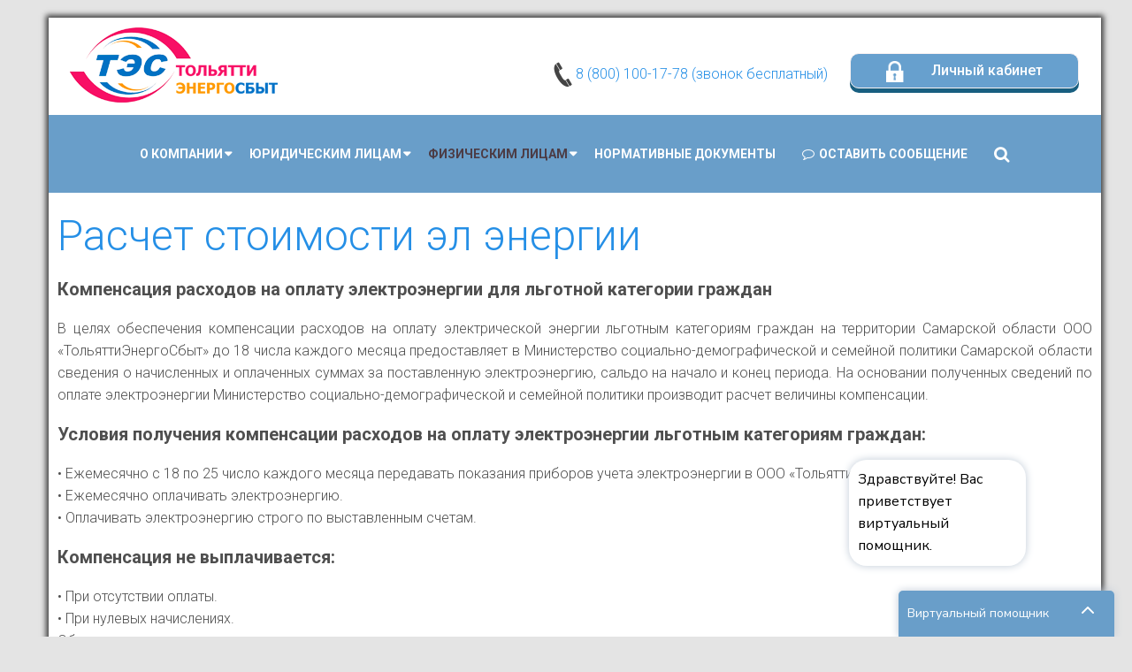

--- FILE ---
content_type: text/html; charset=utf-8
request_url: http://www.tltes.ru/index.php/fizicheskim-litsam/raschet-stoimosti-el-energii
body_size: 8800
content:

<!DOCTYPE html>
<html xmlns="http://www.w3.org/1999/xhtml"
	xmlns:jdoc="http://www.w3.org/2001/XMLSchema"
	xml:lang="ru-ru"
	lang="ru-ru"
	dir="ltr">
<head>
<meta name="viewport" content="width=device-width, user-scalable=no">
<base href="http://www.tltes.ru/index.php/fizicheskim-litsam/raschet-stoimosti-el-energii" />
	<meta http-equiv="content-type" content="text/html; charset=utf-8" />
	<meta name="description" content="ООО «ТольяттиЭнергоСбыт» осуществляет поставку электрической энергии потребителям в г.о. Тольятти и г.о. Похвистнево." />
	<meta name="generator" content="Joomla! - Open Source Content Management" />
	<title>Расчет стоимости эл энергии</title>
	<link href="/plugins/system/jce/css/content.css?80f03adc1850c1a079fd2d16f1d6cdc4" rel="stylesheet" type="text/css" />
	<link href="/media/jui/css/bootstrap.min.css?80f03adc1850c1a079fd2d16f1d6cdc4" rel="stylesheet" type="text/css" />
	<link href="/media/jui/css/bootstrap-responsive.min.css?80f03adc1850c1a079fd2d16f1d6cdc4" rel="stylesheet" type="text/css" />
	<link href="/media/jui/css/bootstrap-extended.css?80f03adc1850c1a079fd2d16f1d6cdc4" rel="stylesheet" type="text/css" />
	<link href="/templates/rstrone/css/icons.css" rel="stylesheet" type="text/css" />
	<link href="/templates/rstrone/css/animsition.min.css" rel="stylesheet" type="text/css" />
	<script src="/media/jui/js/jquery.min.js?80f03adc1850c1a079fd2d16f1d6cdc4" type="text/javascript"></script>
	<script src="/media/jui/js/jquery-noconflict.js?80f03adc1850c1a079fd2d16f1d6cdc4" type="text/javascript"></script>
	<script src="/media/jui/js/jquery-migrate.min.js?80f03adc1850c1a079fd2d16f1d6cdc4" type="text/javascript"></script>
	<script src="/media/jui/js/bootstrap.min.js?80f03adc1850c1a079fd2d16f1d6cdc4" type="text/javascript"></script>
	<script src="/media/system/js/caption.js?80f03adc1850c1a079fd2d16f1d6cdc4" type="text/javascript"></script>
	<script src="/templates/rstrone/js/jquery/jquery.animsition.min.js" type="text/javascript"></script>
	<script src="/templates/rstrone/js/template.js" type="text/javascript"></script>
	<script src="/templates/rstrone/js/jquery/jquery.mobile.custom.js" type="text/javascript"></script>
	<script src="/templates/rstrone/js/device-dropdown.js" type="text/javascript"></script>
	<script src="/templates/rstrone/js/jquery/jquery.waypoints.min.js" type="text/javascript"></script>
	<script src="/templates/rstrone/js/jquery/jquery.filltext.js" type="text/javascript"></script>
	<script src="/templates/rstrone/js/velocity.min.js" type="text/javascript"></script>
	<script src="/templates/rstrone/js/onepage.js" type="text/javascript"></script>
	<script src="/templates/rstrone/js/scrollReveal.min.js" type="text/javascript"></script>
	<script src="/templates/rstrone/js/offscreen.min.js" type="text/javascript"></script>
	<script type="text/javascript">
jQuery(function($){ initTooltips(); $("body").on("subform-row-add", initTooltips); function initTooltips (event, container) { container = container || document;$(container).find(".hasTooltip").tooltip({"html": true,"container": "body"});} });jQuery(window).on('load',  function() {
				new JCaption('img.caption');
			});
	</script>
	<link href="http://fonts.googleapis.com/css?family=Roboto:100,100italic,300,300italic,regular,italic,500,500italic,700,700italic,900,900italic" rel="stylesheet" type="text/css" />
	<link href="/templates/rstrone/css/themes/template-9.css" rel="stylesheet" type="text/css" />

<link href="/images/logo/logo_favico01.png" rel="shortcut icon" type="image/vnd.microsoft.icon" />

	<!--[if IE8]>
		<link rel="stylesheet" type="text/css" href="/templates/rstrone/css/ie8.css" />
		<script src="/media/jui/js/html5.js"></script>
	<![endif]-->
	<!--[if IE 9]>
		<link rel="stylesheet" type="text/css" href="/templates/rstrone/css/ie9.css" />
		<script src="/media/jui/js/html5.js"></script>
		<script src="/templates/rstrone/js/jquery/jquery.placeholder.js"></script>
	<![endif]-->
<link href="/templates/rstrone/css/tes.css" rel="stylesheet" type="text/css">
</head>
<!--Скрипт от чат бота-->	
<script src="https://testapi.minta365.ru/api/widget/qd9lnp8pW" type="text/javascript"></script>
<!---->
<body class="site">
	<div id="tes_tmp_body" class="style_tmp_body_normal">
    <div id="rstpl-pagewrap" class="body custom_177">
    	<!-- Start Top Position -->
	<section class="rstpl-top-position" style="margin-top:10px; margin-bottom:0; padding-top:0; padding-bottom:0;" id="rstpl-top-position">
			<div class="container">
			<div class="row-fluid">
						<!-- top-a -->
					<div class="span12" data-sr="enter right">
												<div class="rstpl-custom"><div class="rstpl-module">

<div class="custom"  >
	<script type="text/javascript">
  function func_show_form_login() {
    if(document.getElementById("id_form_login_main").style.display == "block") {
      document.getElementById("id_form_login_main").style.display = "none";
	  document.getElementById("id_form_login_main").style.visibility = "hidden";
    } else {
      document.getElementById("id_form_login_main").style.display = "block";
	  document.getElementById("id_form_login_main").style.visibility = "visible";
    }
  }
</script>
<div class="top_shapka-logo"><a href="/index.php"><img src="/../images/logo/tes_h90.png"  alt="Тольятти Энерго Сбыт"/> </a></div>
<div >
  <div style="float: right; position: relative;">
    <p title="Вход в личный кабинет." class="btn_login
											 ">
		<a href="#" onClick="func_show_form_login()"><img src="/../images/icon/locked_wh.png" width="32" height="29"  alt="Вход в личный кабинет."/> 
	Личный кабинет </a></p>
    <div id="id_form_login_main"> 
      <!-- PHP модуль login--> 
    
<form action="/index.php/fizicheskim-litsam/raschet-stoimosti-el-energii" method="post" id="login-form" class="form-inline">
		<div class="userdata">
		<div id="form-login-username" class="control-group">
			<div class="controls">
									<div class="input-prepend">
						<input id="modlgn-username" type="text" name="username" class="input-small" tabindex="0" size="18" placeholder="Логин" />
					</div>
							</div>
		</div>
		<div id="form-login-password" class="control-group">
			<div class="controls">
									<div class="input-prepend">
						<input id="modlgn-passwd" type="password" name="password" class="input-small" tabindex="0" size="18" placeholder="Пароль" />
					</div>
							</div>
		</div>
							<div id="form-login-remember" class="control-group checkbox">
				<label for="modlgn-remember" class="control-label">Запомнить меня</label>
				<input id="modlgn-remember" type="checkbox" name="remember" class="inputbox" value="yes" />
			</div>
						<ul class="unstyled">

			<li>
				<a href="/index.php/component/users/?view=remind">
					Забыли логин?</a>
			</li>
			<li>
				<a href="/index.php/component/users/?view=reset">
					Забыли пароль?</a>
			</li>
		</ul>
		<div id="form-login-submit" class="control-group">
			<div class="controls">
				<button type="submit" tabindex="0" name="Submit" class="btn btn-primary">Войти</button>

					<a class="btn" href="#" onClick="func_show_form_login(); func_show_form_registration()">Регистрация</a>

			</div>
		</div>
		<input type="hidden" name="option" value="com_users" />
		<input type="hidden" name="task" value="user.login" />
		<input type="hidden" name="return" value="aHR0cDovL3d3dy50bHRlcy5ydS9pbmRleC5waHAvZml6aWNoZXNraW0tbGl0c2FtL3Jhc2NoZXQtc3RvaW1vc3RpLWVsLWVuZXJnaWk=" />
		<input type="hidden" name="3729484b1137603cb33423db1418d23a" value="1" />	</div>
	</form>

 
	  <strong><div id="id_form_login_main_close_btn_x" onClick="func_show_form_login()">x</div></strong>
	  </div>
  </div>
  <div class="top_shapka-txt">
    <h4> <a href="tel:+78001001778"><img src="/../images/icon/telephone.png" width="21" height="29" alt=""/> 8 (800) 100-17-78 (звонок бесплатный) </a></h4>
  </div>
</div>

<!-- --> 
<script type="text/javascript">
  function func_show_form_registration() {
    if(document.getElementById("id_form_login_registration").style.display == "block") {
      document.getElementById("id_form_login_registration").style.display = "none";
	  document.getElementById("id_form_login_registration").style.visibility = "hidden";
    } else {
      document.getElementById("id_form_login_registration").style.display = "block";
	  document.getElementById("id_form_login_registration").style.visibility = "visible";
    }
  }
</script>
<div id="id_form_login_registration" class="form_registration-conteiner_main">
  <div class="form_registration-conteiner_content">
    <h3> Регистрация Личного кабинета </h3>
    <h4> только для абонентов  ООО "ТольяттиЭнергоСбыт"</h4>
    <br>
    <h4>Для продолжения регистрации <strong><span style="color:#2E699A"> Вам необходимо выбрать </span></strong> форму договора:</h4>
    <a class="btn btn-primary" href="/./index.php/yuridicheskim-litsam/lichnyj-kabinet">Для Юридических лиц</a> <a class="btn btn-primary" href="/./index.php/fizicheskim-litsam/lichnyj-kabinet-fiz-litsa">Для Физических лиц</a> <br>
    <br>
    <br>
    <a class="btn btn" href="#" onClick="func_show_form_registration()">Отмена</a> </div>
	<strong><div id="id_form_login_main_close_btn_x" onClick="func_show_form_registration()">x</div></strong>
</div></div>
</div></div>
					</div>
					<!-- / top-a -->
							</div>
			</div>
		</section>
	<!-- End top Position-->

	<!-- Start Main Menu -->
	<section class="rstpl-main-menu-position logo-left" style="margin-top:0;" id="rstpl-main-menu-position" data-onepage="true">
		<div class="full-width-menu">
			<div class="row-fluid">
				<div class="span12">
					<nav class="rstpl-navigation">
						<div class="navbar">
							<div class="navbar-inner">
																<a class="btn btn-navbar collapsed" data-toggle="collapse" data-target=".rstpl-main-menu-position .nav-collapse" rel="nofollow">
									<span class="icon-bar first-bar"></span>
									<span class="icon-bar second-bar"></span>
									<span class="icon-bar third-bar"></span>
								</a>

								<div class="nav-collapse collapse navbar-responsive-collapse menu-center">
									
<ul class="rstpl-template-menu nav menu">
	<li class="item-140 deeper dropdown parent" ><a href="/index.php" >О Компании</a><ul class="dropdown-menu unstyled small"><li class="item-155 deeper dropdown-submenu parent" ><a href="/index.php/o-kompanii/zakupka" >Закупка</a><ul class="dropdown-menu unstyled small"><li class="item-181" ><a href="/index.php/o-kompanii/zakupka/plan-zakupok" >План закупок</a></li><li class="item-182" ><a href="/index.php/o-kompanii/zakupka/polozhenie-o-zakupkakh" >Положение о закупках</a></li><li class="item-245" ><a href="/index.php/o-kompanii/zakupka/zakupki-info" >Информация о закупках</a></li><li class="item-246" ><a href="/index.php/o-kompanii/zakupka/zakupki-perechen" >Перечень товаров, работ, услуг, закупки которых осуществляются у СМСП</a></li></ul></li><li class="item-156 deeper dropdown-submenu parent" ><a href="/index.php/o-kompanii/raskritie-info" >Раскрытие информации</a><ul class="dropdown-menu unstyled small"><li class="item-184" ><a href="/index.php/o-kompanii/raskritie-info/inf-dlya-sobstvennikov" >Информация для собственников жилых домов, а так же помещений в многоквартирных домах</a></li><li class="item-193" ><a href="/index.php/o-kompanii/raskritie-info/pochasovye-znacheniya" >Почасовые значения суммарного профиля потребления</a></li><li class="item-198" ><a href="/index.php/o-kompanii/raskritie-info/ocenka-truda" >Специальная оценка условий труда</a></li><li class="item-274" ><a href="/index.php/o-kompanii/raskritie-info/standarti-kachestva-obslujivaniya" >Мероприятия по повышению качества обслуживания потребителей</a></li><li class="item-202" ><a href="/index.php/o-kompanii/raskritie-info/chasi-dlya-rascheta-roznica" >Часы для расчета фактической мощности на розничном рынке</a></li></ul></li><li class="item-241 deeper dropdown-submenu parent" ><a href="/index.php/o-kompanii/raskritie-info-post24" >Раскрытие информации в соответствии с Постановлением Правительства РФ № 24 от 21.01.04 г.</a><ul class="dropdown-menu unstyled small"><li class="item-183" ><a href="/index.php/o-kompanii/raskritie-info-post24/godovaya-otchetnost" >Годовая отчетность</a></li><li class="item-199" ><a href="/index.php/o-kompanii/raskritie-info-post24/obem-zatrat" >Структура и объем затрат</a></li><li class="item-194" ><a href="/index.php/o-kompanii/raskritie-info-post24/predlozhenie-cen-tarifi" >Предложение о размере цен (тарифов)</a></li><li class="item-247" ><a href="/index.php/o-kompanii/raskritie-info-post24/cena-s-usloviem" >Цена на электрическую энергию, дифференцированная в соответствие с законодательством РФ</a></li><li class="item-192" ><a href="/index.php/o-kompanii/raskritie-info-post24/dogovora-kupli-prodazhi" >Основные условия договоров купли-продажи электрической энергии</a></li><li class="item-185" ><a href="/index.php/o-kompanii/raskritie-info-post24/inf-deyatelnost-organizacii" >Информация о деятельности организации</a></li><li class="item-189" ><a href="/index.php/o-kompanii/raskritie-info-post24/inf-otpusk-elekt-i-moshnosti" >Информация об объеме фактического полезного отпуска электроэнергии и мощности</a></li><li class="item-195" ><a href="/index.php/o-kompanii/raskritie-info-post24/pip" >Информация об инвестиционной программе</a></li><li class="item-224" ><a href="/index.php/o-kompanii/raskritie-info-post24/inf-soc-normi" >Информация о величине установленной социальной нормы потребления электрической энергии (мощности)</a></li><li class="item-220" ><a href="/index.php/o-kompanii/raskritie-info-post24/inf-videlenih-operatorom" >Информация о выделенных оператором подвижной радиотел. связи абонент. номерах или об адресах эл. почты</a></li><li class="item-196" ><a href="/index.php/o-kompanii/raskritie-info-post24/razmer-nadbavki" >Размер регулируемой сбытовой надбавки</a></li><li class="item-197" ><a href="/index.php/o-kompanii/raskritie-info-post24/sostav-predelnih-cen" >Составляющие предельных уровней нерегулируемых цен</a></li><li class="item-187" ><a href="/index.php/o-kompanii/raskritie-info-post24/inf-ceni-obemi" >Информация о ценах и объемах электрической энергии каждого свободного договора купли-продажи</a></li><li class="item-152" ><a href="/index.php/o-kompanii/raskritie-info-post24/osnovanie-dlya-vvedeniya-ogranicheniya" >Основание для введения ограничения</a></li><li class="item-221" ><a href="/index.php/o-kompanii/raskritie-info-post24/informatsiya-o-pochasovykh-ob-emakh-prodazhi-elektricheskoj-energii-moshchnosti-proizvedennoj-na-generiruyushchem-ob-ekte-funktsioniruyushchem-na-osnove-vie" >Информация о почасовых объемах продажи электрической энергии (мощности), произведенной на генерирующем объекте функционирующем на основе ВИЭ</a></li><li class="item-190" ><a href="/index.php/o-kompanii/raskritie-info-post24/obem-pokupki-roznica" >Объем покупки электрической энергии (мощности) на розничном рынке электроэнергии</a></li><li class="item-200" ><a href="/index.php/o-kompanii/raskritie-info-post24/otpusk-elektrichestva" >Фактический полезный отпуск электрической энергии (мощности) потребителям с выделением поставки населению</a></li><li class="item-240" ><a href="/index.php/o-kompanii/raskritie-info-post24/inf-microgen" >Информация об объемах и средневзвешенной цене покупки выработанной на объектах микро генерации </a></li><li class="item-186" ><a href="/index.php/o-kompanii/raskritie-info-post24/inf-raschet-sostav" >Информация о расчете нерегулируемой составляющей в ставке покупки потерь электроэнергии и коэффициента бета (доли покупки потерь по регулируемой цене) Не действует с 30.01.2019г.</a></li><li class="item-191" ><a href="/index.php/o-kompanii/raskritie-info-post24/obem-pokupki-opt" >Объем электрической энергии, покупаемой на оптовом рынке, в том числе в секторе свободной торговли и регулируемом секторе, по двусторонним договорам купли-продажи. Не действует с 29.12.2011г.</a></li></ul></li><li class="item-138" ><a href="/index.php/o-kompanii/kontakty" >Контакты</a></li><li class="item-243" ><a href="/index.php/o-kompanii/vakansii" >Вакансии, требуемые специалисты</a></li></ul></li><li class="item-143 deeper dropdown parent" ><a href="/index.php/yuridicheskim-litsam" >Юридическим лицам</a><ul class="dropdown-menu unstyled small"><li class="item-149" ><a href="/index.php/yuridicheskim-litsam/tarify" >Действующие тарифы на электрическую энергию (мощности)</a></li><li class="item-151" ><a href="/index.php/yuridicheskim-litsam/kontroliruyushchie-organy" >Контролирующие органы</a></li><li class="item-222" ><a href="/index.php/yuridicheskim-litsam/yur-osnovanie-dlya-vvedeniya-ogranicheniya" >Основание для введения ограничения</a></li><li class="item-145" ><a href="/index.php/yuridicheskim-litsam/prikazy" >Приказы</a></li><li class="item-147" ><a href="/index.php/yuridicheskim-litsam/ob-emy-stoimosti-el-energii" >Расчет стоимости, порядок расчета объема, порядок оплаты</a></li><li class="item-148" ><a href="/index.php/yuridicheskim-litsam/spisok-dokumentov-dlya-zaklyucheniya-dogovora" >Список документов для заключения договора</a></li><li class="item-144" ><a href="/index.php/yuridicheskim-litsam/tipovye-formy-dogovorov" >Типовые формы договоров</a></li><li class="item-146" ><a href="/index.php/yuridicheskim-litsam/tsentr-ochnogo-obsluzhivaniya" >Центр очного обслуживания</a></li><li class="item-244" ><a href="/index.php/yuridicheskim-litsam/yur-teh-trebovaniya-askue" >Технические требования (решения) для присоединения к системе АСКУЭ</a></li></ul></li><li class="item-154 active deeper dropdown parent" ><a href="/index.php/fizicheskim-litsam" >Физическим лицам</a><ul class="dropdown-menu unstyled small"><li class="item-223" ><a href="/index.php/fizicheskim-litsam/fiz-osnovanie-dlya-vvedeniya-ogranicheniya-2" >Основание для введения ограничения</a></li><li class="item-173" ><a href="/index.php/fizicheskim-litsam/pokazaniya-i-platezhi" >Показания и платежи</a></li><li class="item-176" ><a href="/index.php/fizicheskim-litsam/prikazy-minenergo" >Приказы и нормативные документы</a></li><li class="item-177 current active" ><a href="/index.php/fizicheskim-litsam/raschet-stoimosti-el-energii" >Расчет стоимости эл энергии</a></li><li class="item-178" ><a href="/index.php/fizicheskim-litsam/tarify-dlya-fizicheskikh-lits" >Тарифы для Физических лиц</a></li><li class="item-172" ><a href="/index.php/fizicheskim-litsam/dogovor-energosnabzheniya" >Типовые формы договоров</a></li><li class="item-180" ><a href="/index.php/fizicheskim-litsam/tsentr-ochnogo-obsluzhivaniya" >Центр очного обслуживания</a></li><li class="item-239" ><a href="/index.php/fizicheskim-litsam/ustanovka-zamena-pribora-ucheta" >Установка / замена прибора учета</a></li><li class="item-242" ><a href="/index.php/fizicheskim-litsam/fiz-trebovaniya-kachestva" >Требования к качеству коммунальных услуг</a></li></ul></li><li class="item-157" ><a href="/index.php/normativnye-dokumenty" >Нормативные документы</a></li><li class="item-215" data-icon = icon-comment-o><a href="/index.php/menu-msg" >Оставить сообщение</a></li><li class="rstpl-navbar-search"><a class="open-search" href="#"><i class="icon-search"></i></a><form action="/index.php/fizicheskim-litsam/raschet-stoimosti-el-energii" method="post" class="form-inline"><label for="mod-search-searchword" class="element-invisible">Search ...</label><input name="searchword" id="mod-search-searchword" maxlength="200" class="inputbox search-bar" placeholder="Search ..." type="text"><input name="task" value="search" type="hidden"><input name="option" value="com_search" type="hidden"><input name="Itemid" value="177" type="hidden"></form></li>
</ul>

								</div>
							</div>
						</div>
					</nav>
				</div>
			</div>
		</div>
	</section>
	<!-- End Main Menu -->

	<!-- Start All Content Position -->
		<section class="rstpl-all-content-position style_tmp_frame_content" style="margin-top:0; margin-bottom:0; padding-top:0; padding-bottom:0;" id="rstpl-all-content-position">
						<div class="container">
			
								<div class="row-fluid">
																	<div class="span12">
																<!-- Start Content -->
								<div id="rstpl-com_content" class="rstpl-content">
									<main id="main">
										<div class="item-page rstpl-article-container" itemscope itemtype="http://schema.org/Article">
	<meta itemprop="inLanguage" content="ru-RU" />
	
		
							
					<div class="page-header">
				<h2 itemprop="name">
																		<a href="/index.php/fizicheskim-litsam/raschet-stoimosti-el-energii" itemprop="url"> Расчет стоимости эл энергии</a>
															</h2>
															</div>
				
							
								<div itemprop="articleBody">
			<!--Расчет стоимости эл энергии-->
<h3>Компенсация расходов на оплату электроэнергии для льготной категории граждан</h3>
<h4>В целях обеспечения компенсации расходов на оплату электрической энергии льготным категориям граждан на территории Самарской области ООО «ТольяттиЭнергоСбыт» до 18 числа каждого месяца предоставляет в Министерство социально-демографической и семейной политики Самарской области сведения о начисленных и оплаченных суммах за поставленную электроэнергию, сальдо на начало и конец периода. На основании полученных сведений по оплате электроэнергии Министерство социально-демографической и семейной политики производит расчет величины компенсации.</h4>

<h3>Условия получения компенсации расходов на оплату электроэнергии льготным категориям граждан:</h3>
<h4>
• Ежемесячно с 18 по 25 число каждого месяца передавать показания приборов учета электроэнергии в ООО «ТольяттиЭнергоСбыт».</br>
• Ежемесячно оплачивать электроэнергию.</br>
• Оплачивать электроэнергию строго по выставленным счетам.</br>
</h4>

<h3>Компенсация не выплачивается:</h3>
<h4>
 • При отсутствии оплаты.</br>
 • При нулевых начислениях.</br>
	
Обратите внимание: при начислениях компенсации переплата не учитывается.</br>
</h4>

<h3>По вопросам предоставления компенсации расходов на оплату коммунальных услуг льготным категориям граждан необходимо обращаться в отдел назначения адресной социальной помощи по месту жительства.</h3>



<!--Окончание текстовки-->
<div class="change_block"> <a href="/../docs/norm_doc/norm_doc/prikaz_473_20241129.pdf" download target="_blank">
  <div class="ico_img_pdf"> </div>
  <figure>
    <figcaption>Приказ Департамента ценового и тарифного регулирования Самарской области от 29.11.2024 года № 473 «Об установлении сбытовых надбавок гарантирующих поставщиков электрической энергии по Самарской области на 2025 год»</figcaption>
  </figure>
  </a> </div>
<div class="change_block"> <a href="/../docs/norm_doc/norm_doc/prikaz_478_20241129.pdf" download target="_blank">
  <div class="ico_img_pdf"> </div>
  <figure>
    <figcaption>Приказ Департамента ценового и тарифного регулирования Самарской области № 478 от 29.11.2024 года «О корректировке единых котловых тарифов на услуги по передаче электрической энергии по сетям Самарской области»»</figcaption>
  </figure>
  </a> </div>
<div class="change_block"> <a href="/../docs/norm_doc/norm_doc/prikaz_125_20240424.pdf" download target="_blank">
  <div class="ico_img_pdf"> </div>
  <figure>
    <figcaption>Приказ Департамента ценового и тарифного регулирования Самарской области от 24.04.2024 года № 125 «Об установлении цен (тарифов) на электрическую энергию, поставляемую населению и приравненным к нему категориям потребителей по Самарской области»</figcaption>
  </figure>
  </a> </div>
<div class="change_block"> <a href="/../docs/fiz_lica/raschet-stoimosti-el-energii/prikaz_197_20120827.docx" download target="_blank">
  <div class="ico_img_docx"> </div>
  <figure>
    <figcaption>ПРИКАЗ от 27 августа 2012 г. N 197 Об утверждении нормативов потребления коммунальной услуги по электроснабжению населением самарской областиот 27 августа 2012 г. N 197 Об утверждении нормативов потребления коммунальной услуги по электроснабжению населением самарской области </figcaption>
  </figure>
  </a> </div><div class="change_block"> <a href="/../docs/fiz_lica/raschet-stoimosti-el-energii/lgoti_i_subsidi.doc" download target="_blank">
  <div class="ico_img_doc"> </div>
  <figure>
    <figcaption>Льготы и субсидии </figcaption>
  </figure>
  </a> </div>
<div class="change_block"> <a href="/../docs/fiz_lica/raschet-stoimosti-el-energii/razmer_i_poryadok_rascheta.docx" download target="_blank">
  <div class="ico_img_docx"> </div>
  <figure>
    <figcaption>Размер и порядок расчета стоимости электрической энергии </figcaption>
  </figure>
  </a> </div>	
<div class="change_block"> <a href="/../docs/fiz_lica/raschet-stoimosti-el-energii/kom_uslugi_po_electrosnabjeniyu.pdf" download target="_blank">
  <div class="ico_img_pdf"> </div>
  <figure>
    <figcaption>Коммунальные услуги по электроснабжению на общедомовые нужды</figcaption>
  </figure>
  </a> </div>	





 		</div>
							<div class="article-info muted">
				<dl class="article-info">
																														<dd class="category-name">
																																		In: <a href="/index.php/fizicheskim-litsam/raschet-stoimosti-el-energii/10-fiz-lica" itemprop="genre">Категория: Физическим лицам</a>															</dd>
																	
																			</dl>
							</div>
		
		<ul class="pager pagenav">
	<li class="previous">
		<a class="hasTooltip" title="Приказы и нормативные документы" aria-label="Предыдущий материал: Приказы и нормативные документы" href="/index.php/fizicheskim-litsam/prikazy-minenergo" rel="prev">
			<span class="icon-chevron-left" aria-hidden="true"></span> <span aria-hidden="true">Назад</span>		</a>
	</li>
	<li class="next">
		<a class="hasTooltip" title="Тарифы для Физических лиц" aria-label="Следующий материал: Тарифы для Физических лиц" href="/index.php/fizicheskim-litsam/tarify-dlya-fizicheskikh-lits" rel="next">
			<span aria-hidden="true">Вперёд</span> <span class="icon-chevron-right" aria-hidden="true"></span>		</a>
	</li>
</ul>
									 </div>
									</main>
								</div>
								<!-- End Content -->
															</div>
																				</div>

						</div>
				</section>
	<!-- End All Content Position-->
	<!-- Start Before footer Position -->
	<section class="rstpl-before-footer-position" style="background-color:#2e2e2e; margin-top:0;" id="rstpl-before-footer-position">
			<div class="row-fluid">
						<!-- before-footer -->
					<div class="span12">
												<div class="rstpl-custom"><div class="rstpl-module">

<div class="custom"  >
	<table style="width: 100%; background-color: #4f4f4f; border: 0px; border-collapse: collapse;" >
  <tbody>
    <tr>
      <td style="text-align: center; border: none"><span style="color: #ffffff;"><strong>© ООО «ТольяттиЭнергоСбыт»<br />
        </strong></span><span style="color: #ffffff; font-size: 10pt;">Тольятти, ул. Белорусская д.33 Тел: 8 (800) 100-17-78 Факс: +7 (8482) 638-935 Email: <a style="color: #ffffff;" href="mailto:info-es@tltes.ru ">info-es@tltes.ru </a></span><br />
        <span style="color: #ffffff;">Режим работы: в будние дни с 8:00 до 17:00, Выходной: суббота, воскресенье</span></td>
    </tr>
  </tbody>
</table></div>
</div></div>
					</div>
					<!-- / before-footer -->
							</div>
		</section>
	<!-- End before-footer Position-->

<div class="rstpl-go-top visible-desktop"><a href="javascript:void(0)"><span class="icon-angle-up"></span></a></div>    <div class="copyright-link text-center copyright-hide"> <a href="https://www.rsjoomla.com/joomla-templates.html" title="Responsive Joomla Templates" target="_blank">Responsive Joomla Templates</a> by RSJoomla! </div>
  </div>
  
  <script src="/templates/rstrone/js/tes.js"></script> 
  <script src="/templates/rstrone/js/modernizr.min.js"></script> 
</div>

<!----> 
<script type="text/javascript">
jQuery(document).ready(function(){
	
function change_height(){
	//изминение высоты подменю
	cr_param = jQuery("[id='tes_tmp_body']").height()-250+'px'
	if (jQuery("[id='tes_tmp_body']").height()+250 <= 1300) {
		jQuery('.dropdown-menu .dropdown-submenu .dropdown-menu').css({'max-height':cr_param});
	  }else{
	  jQuery('.dropdown-menu .dropdown-submenu .dropdown-menu').css({'max-height':''});
	  }
	console.log('Процедура выполнена. Установка стиля ' + cr_param);
	}

change_height();

jQuery(window).resize(function (){change_height();});
	
});	
	
</script> 
<!---->
</body>
</html>


--- FILE ---
content_type: text/css
request_url: http://www.tltes.ru/templates/rstrone/css/icons.css
body_size: 38516
content:
/* Icons from Font Awesome */

@font-face {
	font-family : "FontAwesome";
	src         : url("fonts/fontawesome-webfont.eot?v=4.2.0");
	src         : url("fonts/fontawesome-webfont.eot?#iefix&v=4.2.0") format("embedded-opentype"), url("fonts/fontawesome-webfont.woff?v=4.2.0") format("woff"), url("fonts/fontawesome-webfont.ttf?v=4.2.0") format("truetype"), url("fonts/fontawesome-webfont.svg?v=4.1.0#fontawesomeregular") format("svg");
	font-weight : normal;
	font-style  : normal;
}

[class^="icon-"], [class*=" icon-"] {
	background-image        	: none;
	display                 	: inline-block;
	font-family             	: "FontAwesome";
	font-style              	: normal;
	font-weight             	: normal;
	line-height             	: 1;
	-webkit-font-smoothing  	: antialiased;
	-webkit-hyphenate-character	: "\00AD";
	-moz-osx-font-smoothing 	: grayscale;

	/* makes the font 33% larger relative to the icon container */

	font-size               	: 1.33em;
	line-height             	: 0.75em;
	vertical-align          	: -15%;
	width                   	: 1em;
}

[class^="icon-"]:hover, [class*=" icon-"]:hover {
	background-image : none;
}

.icon-2x {
	font-size : 2em;
}

.icon-3x {
	font-size : 3em;
}

.icon-4x {
	font-size : 4em;
}

.icon-5x {
	font-size : 5em;
}

.icon-fw {
	width      : 1.28571429em;
	text-align : center;
}

.icon-ul {
	padding-left    : 0;
	margin-left     : 2.14285714em;
	list-style-type : none;
}

.icon-ul > li {
	position : relative;
}

.icon-li {
	position   : absolute;
	left       : -2.14285714em;
	width      : 2.14285714em;
	top        : 0.14285714em;
	text-align : center;
}

.icon-li.icon-lg {
	left : -1.85714286em;
}

.icon-border {
	padding       : .2em .25em .15em;
	border        : solid 0.08em #eeeeee;
	border-radius : .1em;
}

[class="icon-"].pull-left {
	margin-right : .3em;
}

[class="icon-"].pull-right {
	margin-left : .3em;
}

.icon-spin {
	-webkit-animation : spin 2s infinite linear;
	-moz-animation    : spin 2s infinite linear;
	-o-animation      : spin 2s infinite linear;
	animation         : spin 2s infinite linear;
}

@-moz-keyframes spin {
	0% {
		-moz-transform : rotate(0deg);
	}
	100% {
		-moz-transform : rotate(359deg);
	}
}

@-webkit-keyframes spin {
	0% {
		-webkit-transform : rotate(0deg);
	}
	100% {
		-webkit-transform : rotate(359deg);
	}
}

@-o-keyframes spin {
	0% {
		-o-transform : rotate(0deg);
	}
	100% {
		-o-transform : rotate(359deg);
	}
}

@keyframes spin {
	0% {
		-webkit-transform : rotate(0deg);
		transform         : rotate(0deg);
	}
	100% {
		-webkit-transform : rotate(359deg);
		transform         : rotate(359deg);
	}
}

.icon-rotate-90 {
	filter            : progid:DXImageTransform.Microsoft.BasicImage(rotation=1);
	-webkit-transform : rotate(90deg);
	-moz-transform    : rotate(90deg);
	-ms-transform     : rotate(90deg);
	-o-transform      : rotate(90deg);
	transform         : rotate(90deg);
}

.icon-rotate-180 {
	filter            : progid:DXImageTransform.Microsoft.BasicImage(rotation=2);
	-webkit-transform : rotate(180deg);
	-moz-transform    : rotate(180deg);
	-ms-transform     : rotate(180deg);
	-o-transform      : rotate(180deg);
	transform         : rotate(180deg);
}

.icon-rotate-270 {
	filter            : progid:DXImageTransform.Microsoft.BasicImage(rotation=3);
	-webkit-transform : rotate(270deg);
	-moz-transform    : rotate(270deg);
	-ms-transform     : rotate(270deg);
	-o-transform      : rotate(270deg);
	transform         : rotate(270deg);
}

.icon-flip-horizontal {
	filter            : progid:DXImageTransform.Microsoft.BasicImage(rotation=0, mirror=1);
	-webkit-transform : scale(-1, 1);
	-moz-transform    : scale(-1, 1);
	-ms-transform     : scale(-1, 1);
	-o-transform      : scale(-1, 1);
	transform         : scale(-1, 1);
}

.icon-flip-vertical {
	filter            : progid:DXImageTransform.Microsoft.BasicImage(rotation=2, mirror=1);
	-webkit-transform : scale(1, -1);
	-moz-transform    : scale(1, -1);
	-ms-transform     : scale(1, -1);
	-o-transform      : scale(1, -1);
	transform         : scale(1, -1);
}

.icon-stack {
	position       : relative;
	display        : inline-block;
	width          : 2em;
	height         : 2em;
	line-height    : 2em;
	vertical-align : middle;
}

.icon-stack-1x,
.icon-stack-2x {
	position   : absolute;
	left       : 0;
	width      : 100%;
	text-align : center;
}

.icon-stack-1x {
	line-height : inherit;
}

.icon-stack-2x {
	font-size : 2em;
}

.icon-inverse {
	color : #ffffff;
}

/* Font Awesome uses the Unicode Private Use Area (PUA) to ensure screen
   readers do not read off random characters that represent icons */
.icon-glass:before {
	content : "\f000";
}

.icon-music:before {
	content : "\f001";
}

.icon-search:before {
	content : "\f002";
}

.icon-envelope-o:before {
	content : "\f003";
}

.icon-heart:before {
	content : "\f004";
}

.icon-star:before {
	content : "\f005";
}

.icon-star-o:before {
	content : "\f006";
}

.icon-user:before {
	content : "\f007";
}

.icon-film:before {
	content : "\f008";
}

.icon-th-large:before {
	content : "\f009";
}

.icon-th:before {
	content : "\f00a";
}

.icon-th-list:before {
	content : "\f00b";
}

.icon-publish:before,
.icon-check:before,
.icon-ok:before {
	content : "\f00c";
}

.icon-remove:before,
.icon-delete:before,
.icon-close:before,
.icon-cancel:before,
.icon-times:before,
.icon-unpublish:before {
	content : "\f00d";
}

.icon-search-plus:before {
	content : "\f00e";
}

.icon-search-minus:before {
	content : "\f010";
}

.icon-power-off:before {
	content : "\f011";
}

.icon-signal:before {
	content : "\f012";
}

.icon-gear:before,
.icon-cog:before {
	content : "\f013";
}

.icon-trash-o:before {
	content : "\f014";
}

.icon-home:before {
	content : "\f015";
}

.icon-file-o:before {
	content : "\f016";
}

.icon-clock:before,
.icon-clock-o:before {
	content : "\f017";
}

.icon-road:before {
	content : "\f018";
}

.icon-download:before {
	content : "\f019";
}

.icon-arrow-circle-o-down:before {
	content : "\f01a";
}

.icon-arrow-circle-o-up:before {
	content : "\f01b";
}

.icon-inbox:before {
	content : "\f01c";
}

.icon-play-circle-o:before {
	content : "\f01d";
}

.icon-rotate-right:before,
.icon-repeat:before {
	content : "\f01e";
}

.icon-refresh:before {
	content : "\f021";
}

.icon-list-alt:before {
	content : "\f022";
}

.icon-lock:before {
	content : "\f023";
}

.icon-flag:before {
	content : "\f024";
}

.icon-headphones:before {
	content : "\f025";
}

.icon-volume-off:before {
	content : "\f026";
}

.icon-volume-down:before {
	content : "\f027";
}

.icon-volume-up:before {
	content : "\f028";
}

.icon-qrcode:before {
	content : "\f029";
}

.icon-barcode:before {
	content : "\f02a";
}

.icon-tag:before {
	content : "\f02b";
}

.icon-tags:before {
	content : "\f02c";
}

.icon-book:before {
	content : "\f02d";
}

.icon-bookmark:before {
	content : "\f02e";
}

.icon-print:before {
	content : "\f02f";
}

.icon-camera:before {
	content : "\f030";
}

.icon-font:before {
	content : "\f031";
}

.icon-bold:before {
	content : "\f032";
}

.icon-italic:before {
	content : "\f033";
}

.icon-text-height:before {
	content : "\f034";
}

.icon-text-width:before {
	content : "\f035";
}

.icon-align-left:before {
	content : "\f036";
}

.icon-align-center:before {
	content : "\f037";
}

.icon-align-right:before {
	content : "\f038";
}

.icon-align-justify:before {
	content : "\f039";
}

.icon-list:before {
	content : "\f03a";
}

.icon-dedent:before,
.icon-outdent:before {
	content : "\f03b";
}

.icon-indent:before {
	content : "\f03c";
}

.icon-video-camera:before {
	content : "\f03d";
}

.icon-photo:before,
.icon-image:before,
.icon-picture-o:before {
	content : "\f03e";
}

.icon-pencil:before {
	content : "\f040";
}

.icon-map-marker:before {
	content : "\f041";
}

.icon-adjust:before {
	content : "\f042";
}

.icon-tint:before {
	content : "\f043";
}

.icon-edit:before,
.icon-pencil-square-o:before {
	content : "\f044";
}

.icon-share-square-o:before {
	content : "\f045";
}

.icon-check-square-o:before {
	content : "\f046";
}

.icon-arrows:before {
	content : "\f047";
}

.icon-step-backward:before {
	content : "\f048";
}

.icon-fast-backward:before {
	content : "\f049";
}

.icon-backward:before {
	content : "\f04a";
}

.icon-play:before {
	content : "\f04b";
}

.icon-pause:before {
	content : "\f04c";
}

.icon-stop:before {
	content : "\f04d";
}

.icon-forward:before {
	content : "\f04e";
}

.icon-fast-forward:before {
	content : "\f050";
}

.icon-step-forward:before {
	content : "\f051";
}

.icon-eject:before {
	content : "\f052";
}

.icon-chevron-left:before {
	content : "\f053";
}

.icon-chevron-right:before {
	content : "\f054";
}

.icon-plus-circle:before {
	content : "\f055";
}

.icon-minus-circle:before {
	content : "\f056";
}

.icon-times-circle:before {
	content : "\f057";
}

.icon-check-circle:before {
	content : "\f058";
}

.icon-question-circle:before {
	content : "\f059";
}

.icon-info-circle:before {
	content : "\f05a";
}

.icon-crosshairs:before {
	content : "\f05b";
}

.icon-times-circle-o:before {
	content : "\f05c";
}

.icon-check-circle-o:before {
	content : "\f05d";
}

.icon-ban:before {
	content : "\f05e";
}

.icon-arrow-left:before {
	content : "\f060";
}

.icon-arrow-right:before {
	content : "\f061";
}

.icon-arrow-up:before {
	content : "\f062";
}

.icon-arrow-down:before {
	content : "\f063";
}

.icon-mail-forward:before,
.icon-share:before {
	content : "\f064";
}

.icon-expand:before {
	content : "\f065";
}

.icon-compress:before {
	content : "\f066";
}

.icon-plus:before {
	content : "\f067";
}

.icon-minus:before {
	content : "\f068";
}

.icon-asterisk:before {
	content : "\f069";
}

.icon-exclamation-circle:before {
	content : "\f06a";
}

.icon-gift:before {
	content : "\f06b";
}

.icon-leaf:before {
	content : "\f06c";
}

.icon-fire:before {
	content : "\f06d";
}

.icon-eye:before {
	content : "\f06e";
}

.icon-eye-slash:before {
	content : "\f070";
}

.icon-warning:before,
.icon-exclamation-triangle:before {
	content : "\f071";
}

.icon-plane:before {
	content : "\f072";
}

.icon-calendar:before {
	content : "\f073";
}

.icon-random:before {
	content : "\f074";
}

.icon-comment:before {
	content : "\f075";
}

.icon-magnet:before {
	content : "\f076";
}

.icon-chevron-up:before {
	content : "\f077";
}

.icon-chevron-down:before {
	content : "\f078";
}

.icon-retweet:before {
	content : "\f079";
}

.icon-shopping-cart:before {
	content : "\f07a";
}

.icon-folder:before {
	content : "\f07b";
}

.icon-folder-open:before {
	content : "\f07c";
}

.icon-arrows-v:before {
	content : "\f07d";
}

.icon-arrows-h:before {
	content : "\f07e";
}

.icon-bar-chart-o:before,
.icon-bar-chart:before {
	content : "\f080";
}

.icon-twitter-square:before {
	content : "\f081";
}

.icon-facebook-square:before {
	content : "\f082";
}

.icon-camera-retro:before {
	content : "\f083";
}

.icon-key:before {
	content : "\f084";
}

.icon-gears:before,
.icon-cogs:before {
	content : "\f085";
}

.icon-blank:before, .icon-comments:before {
	content : "\f086";
}

.icon-thumbs-o-up:before {
	content : "\f087";
}

.icon-thumbs-o-down:before {
	content : "\f088";
}

.icon-star-half:before {
	content : "\f089";
}

.icon-heart-o:before {
	content : "\f08a";
}

.icon-sign-out:before {
	content : "\f08b";
}

.icon-linkedin-square:before {
	content : "\f08c";
}

.icon-thumb-tack:before {
	content : "\f08d";
}

.icon-external-link:before {
	content : "\f08e";
}

.icon-sign-in:before {
	content : "\f090";
}

.icon-trophy:before {
	content : "\f091";
}

.icon-github-square:before {
	content : "\f092";
}

.icon-upload:before {
	content : "\f093";
}

.icon-lemon-o:before {
	content : "\f094";
}

.icon-phone:before {
	content : "\f095";
}

.icon-square-o:before {
	content : "\f096";
}

.icon-bookmark-o:before {
	content : "\f097";
}

.icon-phone-square:before {
	content : "\f098";
}

.icon-twitter:before {
	content : "\f099";
}

.icon-facebook-f:before,
.icon-facebook:before {
	content : "\f09a";
}

.icon-github:before {
	content : "\f09b";
}

.icon-unlock:before {
	content : "\f09c";
}

.icon-credit-card:before {
	content : "\f09d";
}

.icon-feed:before,
.icon-rss:before {
	content : "\f09e";
}

.icon-hdd-o:before {
	content : "\f0a0";
}

.icon-bullhorn:before {
	content : "\f0a1";
}

.icon-bell:before {
	content : "\f0f3";
}

.icon-certificate:before {
	content : "\f0a3";
}

.icon-hand-o-right:before {
	content : "\f0a4";
}

.icon-hand-o-left:before {
	content : "\f0a5";
}

.icon-hand-o-up:before {
	content : "\f0a6";
}

.icon-hand-o-down:before {
	content : "\f0a7";
}

.icon-arrow-circle-left:before {
	content : "\f0a8";
}

.icon-arrow-circle-right:before {
	content : "\f0a9";
}

.icon-arrow-circle-up:before {
	content : "\f0aa";
}

.icon-arrow-circle-down:before {
	content : "\f0ab";
}

.icon-globe:before {
	content : "\f0ac";
}

.icon-wrench:before {
	content : "\f0ad";
}

.icon-tasks:before {
	content : "\f0ae";
}

.icon-filter:before {
	content : "\f0b0";
}

.icon-briefcase:before {
	content : "\f0b1";
}

.icon-arrows-alt:before {
	content : "\f0b2";
}

.icon-group:before,
.icon-users:before {
	content : "\f0c0";
}

.icon-chain:before,
.icon-link:before {
	content : "\f0c1";
}

.icon-cloud:before {
	content : "\f0c2";
}

.icon-flask:before {
	content : "\f0c3";
}

.icon-cut:before,
.icon-scissors:before {
	content : "\f0c4";
}

.icon-copy:before,
.icon-files-o:before {
	content : "\f0c5";
}

.icon-paperclip:before {
	content : "\f0c6";
}

.icon-apply:before,
.icon-save:before,
.icon-floppy-o:before {
	content : "\f0c7";
}

.icon-square:before {
	content : "\f0c8";
}

.icon-navicon:before,
.icon-reorder:before,
.icon-bars:before,
.icon-menu:before {
	content : "\f0c9";
}

.icon-list-ul:before {
	content : "\f0ca";
}

.icon-list-ol:before {
	content : "\f0cb";
}

.icon-strikethrough:before {
	content : "\f0cc";
}

.icon-underline:before {
	content : "\f0cd";
}

.icon-table:before {
	content : "\f0ce";
}

.icon-magic:before {
	content : "\f0d0";
}

.icon-truck:before {
	content : "\f0d1";
}

.icon-pinterest:before {
	content : "\f0d2";
}

.icon-pinterest-square:before {
	content : "\f0d3";
}

.icon-money:before {
	content : "\f0d6";
}

.icon-caret-down:before {
	content : "\f0d7";
}

.icon-caret-up:before {
	content : "\f0d8";
}

.icon-caret-left:before {
	content : "\f0d9";
}

.icon-caret-right:before {
	content : "\f0da";
}

.icon-columns:before {
	content : "\f0db";
}

.icon-unsorted:before,
.icon-sort:before {
	content : "\f0dc";
}

.icon-sort-down:before,
.icon-sort-desc:before {
	content : "\f0dd";
}

.icon-sort-up:before,
.icon-sort-asc:before {
	content : "\f0de";
}

.icon-envelope:before {
	content : "\f0e0";
}

.icon-linkedin:before {
	content : "\f0e1";
}

.icon-rotate-left:before,
.icon-undo:before {
	content : "\f0e2";
}

.icon-legal:before,
.icon-gavel:before {
	content : "\f0e3";
}

.icon-dashboard:before,
.icon-tachometer:before {
	content : "\f0e4";
}

.icon-comment-o:before {
	content : "\f0e5";
}

.icon-comments-o:before {
	content : "\f0e6";
}

.icon-flash:before,
.icon-bolt:before {
	content : "\f0e7";
}

.icon-sitemap:before {
	content : "\f0e8";
}

.icon-umbrella:before {
	content : "\f0e9";
}

.icon-paste:before,
.icon-clipboard:before {
	content : "\f0ea";
}

.icon-lightbulb-o:before {
	content : "\f0eb";
}

.icon-exchange:before {
	content : "\f0ec";
}

.icon-cloud-download:before {
	content : "\f0ed";
}

.icon-cloud-upload:before {
	content : "\f0ee";
}

.icon-user-md:before {
	content : "\f0f0";
}

.icon-stethoscope:before {
	content : "\f0f1";
}

.icon-suitcase:before {
	content : "\f0f2";
}

.icon-bell-o:before {
	content : "\f0a2";
}

.icon-coffee:before {
	content : "\f0f4";
}

.icon-cutlery:before {
	content : "\f0f5";
}

.icon-file-text-o:before {
	content : "\f0f6";
}

.icon-building-o:before {
	content : "\f0f7";
}

.icon-hospital-o:before {
	content : "\f0f8";
}

.icon-ambulance:before {
	content : "\f0f9";
}

.icon-medkit:before {
	content : "\f0fa";
}

.icon-fighter-jet:before {
	content : "\f0fb";
}

.icon-beer:before {
	content : "\f0fc";
}

.icon-h-square:before {
	content : "\f0fd";
}

.icon-plus-square:before {
	content : "\f0fe";
}

.icon-angle-double-left:before, .icon-first:before {
	content : "\f100";
}

.icon-angle-double-right:before, .icon-last:before {
	content : "\f101";
}

.icon-angle-double-up:before {
	content : "\f102";
}

.icon-angle-double-down:before {
	content : "\f103";
}

.icon-angle-left:before, .icon-previous:before {
	content : "\f104";
}

.icon-angle-right:before, .icon-next:before {
	content : "\f105";
}

.icon-angle-up:before {
	content : "\f106";
}

.icon-angle-down:before {
	content : "\f107";
}

.icon-desktop:before {
	content : "\f108";
}

.icon-laptop:before {
	content : "\f109";
}

.icon-tablet:before {
	content : "\f10a";
}

.icon-mobile-phone:before,
.icon-mobile:before {
	content : "\f10b";
}

.icon-circle-o:before {
	content : "\f10c";
}

.icon-quote-left:before {
	content : "\f10d";
}

.icon-quote-right:before {
	content : "\f10e";
}

.icon-spinner:before {
	content : "\f110";
}

.icon-circle:before {
	content : "\f111";
}

.icon-mail-reply:before,
.icon-reply:before {
	content : "\f112";
}

.icon-github-alt:before {
	content : "\f113";
}

.icon-folder-o:before {
	content : "\f114";
}

.icon-folder-open-o:before {
	content : "\f115";
}

.icon-smile-o:before {
	content : "\f118";
}

.icon-frown-o:before {
	content : "\f119";
}

.icon-meh-o:before {
	content : "\f11a";
}

.icon-gamepad:before {
	content : "\f11b";
}

.icon-keyboard-o:before {
	content : "\f11c";
}

.icon-flag-o:before {
	content : "\f11d";
}

.icon-flag-checkered:before {
	content : "\f11e";
}

.icon-terminal:before {
	content : "\f120";
}

.icon-code:before {
	content : "\f121";
}

.icon-mail-reply-all:before,
.icon-reply-all:before {
	content : "\f122";
}

.icon-star-half-empty:before,
.icon-star-half-full:before,
.icon-star-half-o:before {
	content : "\f123";
}

.icon-location-arrow:before {
	content : "\f124";
}

.icon-crop:before {
	content : "\f125";
}

.icon-code-fork:before {
	content : "\f126";
}

.icon-unlink:before,
.icon-chain-broken:before {
	content : "\f127";
}

.icon-question:before {
	content : "\f128";
}

.icon-info:before {
	content : "\f129";
}

.icon-exclamation:before {
	content : "\f12a";
}

.icon-superscript:before {
	content : "\f12b";
}

.icon-subscript:before {
	content : "\f12c";
}

.icon-eraser:before {
	content : "\f12d";
}

.icon-puzzle-piece:before {
	content : "\f12e";
}

.icon-microphone:before {
	content : "\f130";
}

.icon-microphone-slash:before {
	content : "\f131";
}

.icon-shield:before {
	content : "\f132";
}

.icon-calendar-o:before {
	content : "\f133";
}

.icon-fire-extinguisher:before {
	content : "\f134";
}

.icon-rocket:before {
	content : "\f135";
}

.icon-maxcdn:before {
	content : "\f136";
}

.icon-chevron-circle-left:before {
	content : "\f137";
}

.icon-chevron-circle-right:before {
	content : "\f138";
}

.icon-chevron-circle-up:before {
	content : "\f139";
}

.icon-chevron-circle-down:before {
	content : "\f13a";
}

.icon-html5:before {
	content : "\f13b";
}

.icon-css3:before {
	content : "\f13c";
}

.icon-anchor:before {
	content : "\f13d";
}

.icon-unlock-alt:before {
	content : "\f13e";
}

.icon-bullseye:before {
	content : "\f140";
}

.icon-ellipsis-h:before {
	content : "\f141";
}

.icon-ellipsis-v:before {
	content : "\f142";
}

.icon-rss-square:before {
	content : "\f143";
}

.icon-play-circle:before {
	content : "\f144";
}

.icon-ticket:before {
	content : "\f145";
}

.icon-minus-square:before {
	content : "\f146";
}

.icon-minus-square-o:before {
	content : "\f147";
}

.icon-level-up:before {
	content : "\f148";
}

.icon-level-down:before {
	content : "\f149";
}

.icon-check-square:before {
	content : "\f14a";
}

.icon-pencil-square:before {
	content : "\f14b";
}

.icon-external-link-square:before {
	content : "\f14c";
}

.icon-share-square:before {
	content : "\f14d";
}

.icon-compass:before {
	content : "\f14e";
}

.icon-toggle-down:before,
.icon-caret-square-o-down:before {
	content : "\f150";
}

.icon-toggle-up:before,
.icon-caret-square-o-up:before {
	content : "\f151";
}

.icon-toggle-right:before,
.icon-caret-square-o-right:before {
	content : "\f152";
}

.icon-euro:before,
.icon-eur:before {
	content : "\f153";
}

.icon-gbp:before {
	content : "\f154";
}

.icon-dollar:before,
.icon-usd:before {
	content : "\f155";
}

.icon-rupee:before,
.icon-inr:before {
	content : "\f156";
}

.icon-cny:before,
.icon-rmb:before,
.icon-yen:before,
.icon-jpy:before {
	content : "\f157";
}

.icon-ruble:before,
.icon-rouble:before,
.icon-rub:before {
	content : "\f158";
}

.icon-won:before,
.icon-krw:before {
	content : "\f159";
}

.icon-bitcoin:before,
.icon-btc:before {
	content : "\f15a";
}

.icon-file:before {
	content : "\f15b";
}

.icon-file-text:before {
	content : "\f15c";
}

.icon-sort-alpha-asc:before {
	content : "\f15d";
}

.icon-sort-alpha-desc:before {
	content : "\f15e";
}

.icon-sort-amount-asc:before {
	content : "\f160";
}

.icon-sort-amount-desc:before {
	content : "\f161";
}

.icon-sort-numeric-asc:before {
	content : "\f162";
}

.icon-sort-numeric-desc:before {
	content : "\f163";
}

.icon-thumbs-up:before {
	content : "\f164";
}

.icon-thumbs-down:before {
	content : "\f165";
}

.icon-youtube-square:before {
	content : "\f166";
}

.icon-youtube:before {
	content : "\f167";
}

.icon-xing:before {
	content : "\f168";
}

.icon-xing-square:before {
	content : "\f169";
}

.icon-youtube-play:before {
	content : "\f16a";
}

.icon-dropbox:before {
	content : "\f16b";
}

.icon-stack-overflow:before {
	content : "\f16c";
}

.icon-instagram:before {
	content : "\f16d";
}

.icon-flickr:before {
	content : "\f16e";
}

.icon-adn:before {
	content : "\f170";
}

.icon-bitbucket:before {
	content : "\f171";
}

.icon-bitbucket-square:before {
	content : "\f172";
}

.icon-tumblr:before {
	content : "\f173";
}

.icon-tumblr-square:before {
	content : "\f174";
}

.icon-long-arrow-down:before {
	content : "\f175";
}

.icon-long-arrow-up:before {
	content : "\f176";
}

.icon-long-arrow-left:before {
	content : "\f177";
}

.icon-long-arrow-right:before {
	content : "\f178";
}

.icon-apple:before {
	content : "\f179";
}

.icon-windows:before {
	content : "\f17a";
}

.icon-android:before {
	content : "\f17b";
}

.icon-linux:before {
	content : "\f17c";
}

.icon-dribbble:before {
	content : "\f17d";
}

.icon-skype:before {
	content : "\f17e";
}

.icon-foursquare:before {
	content : "\f180";
}

.icon-trello:before {
	content : "\f181";
}

.icon-female:before {
	content : "\f182";
}

.icon-male:before {
	content : "\f183";
}

.icon-gittip:before,
.icon-gratipay:before {
	content : "\f184";
}

.icon-sun-o:before {
	content : "\f185";
}

.icon-moon-o:before {
	content : "\f186";
}

.icon-archive:before {
	content : "\f187";
}

.icon-bug:before {
	content : "\f188";
}

.icon-vk:before {
	content : "\f189";
}

.icon-weibo:before {
	content : "\f18a";
}

.icon-renren:before {
	content : "\f18b";
}

.icon-pagelines:before {
	content : "\f18c";
}

.icon-stack-exchange:before {
	content : "\f18d";
}

.icon-arrow-circle-o-right:before {
	content : "\f18e";
}

.icon-arrow-circle-o-left:before {
	content : "\f190";
}

.icon-toggle-left:before,
.icon-caret-square-o-left:before {
	content : "\f191";
}

.icon-dot-circle-o:before {
	content : "\f192";
}

.icon-wheelchair:before {
	content : "\f193";
}

.icon-vimeo-square:before {
	content : "\f194";
}

.icon-turkish-lira:before,
.icon-try:before {
	content : "\f195";
}

.icon-plus-square-o:before {
	content : "\f196";
}

.icon-space-shuttle:before {
	content : "\f197";
}

.icon-slack:before {
	content : "\f198";
}

.icon-envelope-square:before {
	content : "\f199";
}

.icon-wordpress:before {
	content : "\f19a";
}

.icon-openid:before {
	content : "\f19b";
}

.icon-institution:before,
.icon-bank:before,
.icon-university:before {
	content : "\f19c";
}

.icon-mortar-board:before,
.icon-graduation-cap:before {
	content : "\f19d";
}

.icon-google:before {
	content : "\f1a0";
}

.icon-reddit:before {
	content : "\f1a1";
}

.icon-reddit-square:before {
	content : "\f1a2";
}

.icon-stumbleupon-circle:before {
	content : "\f1a3";
}

.icon-stumbleupon:before {
	content : "\f1a4";
}

.icon-delicious:before {
	content : "\f1a5";
}

.icon-digg:before {
	content : "\f1a6";
}

.icon-pied-piper:before {
	content : "\f1a7";
}

.icon-pied-piper-alt:before {
	content : "\f1a8";
}

.icon-drupal:before {
	content : "\f1a9";
}

.icon-joomla:before {
	content : "\f1aa";
}

.icon-language:before {
	content : "\f1ab";
}

.icon-fax:before {
	content : "\f1ac";
}

.icon-building:before {
	content : "\f1ad";
}

.icon-child:before {
	content : "\f1ae";
}

.icon-paw:before {
	content : "\f1b0";
}

.icon-spoon:before {
	content : "\f1b1";
}

.icon-cube:before {
	content : "\f1b2";
}

.icon-cubes:before {
	content : "\f1b3";
}

.icon-behance:before {
	content : "\f1b4";
}

.icon-behance-square:before {
	content : "\f1b5";
}

.icon-steam:before {
	content : "\f1b6";
}

.icon-steam-square:before {
	content : "\f1b7";
}

.icon-recycle:before {
	content : "\f1b8";
}

.icon-automobile:before,
.icon-car:before {
	content : "\f1b9";
}

.icon-cab:before,
.icon-taxi:before {
	content : "\f1ba";
}

.icon-tree:before {
	content : "\f1bb";
}

.icon-spotify:before {
	content : "\f1bc";
}

.icon-deviantart:before {
	content : "\f1bd";
}

.icon-soundcloud:before {
	content : "\f1be";
}

.icon-database:before {
	content : "\f1c0";
}

.icon-file-pdf-o:before {
	content : "\f1c1";
}

.icon-file-word-o:before {
	content : "\f1c2";
}

.icon-file-excel-o:before {
	content : "\f1c3";
}

.icon-file-powerpoint-o:before {
	content : "\f1c4";
}

.icon-file-photo-o:before,
.icon-file-picture-o:before,
.icon-file-image-o:before {
	content : "\f1c5";
}

.icon-picture:before {
	content : "\f1c5";
}

.icon-file-zip-o:before,
.icon-file-archive-o:before {
	content : "\f1c6";
}

.icon-file-sound-o:before,
.icon-file-audio-o:before {
	content : "\f1c7";
}

.icon-file-movie-o:before,
.icon-file-video-o:before {
	content : "\f1c8";
}

.icon-file-code-o:before {
	content : "\f1c9";
}

.icon-vine:before {
	content : "\f1ca";
}

.icon-codepen:before {
	content : "\f1cb";
}

.icon-jsfiddle:before {
	content : "\f1cc";
}

.icon-life-bouy:before,
.icon-life-buoy:before,
.icon-life-saver:before,
.icon-support:before,
.icon-life-ring:before {
	content : "\f1cd";
}

.icon-circle-o-notch:before {
	content : "\f1ce";
}

.icon-ra:before,
.icon-rebel:before {
	content : "\f1d0";
}

.icon-ge:before,
.icon-empire:before {
	content : "\f1d1";
}

.icon-git-square:before {
	content : "\f1d2";
}

.icon-git:before {
	content : "\f1d3";
}

.icon-y-combinator-square:before,
.icon-yc-square:before,
.icon-hacker-news:before {
	content : "\f1d4";
}

.icon-tencent-weibo:before {
	content : "\f1d5";
}

.icon-qq:before {
	content : "\f1d6";
}

.icon-wechat:before,
.icon-weixin:before {
	content : "\f1d7";
}

.icon-send:before,
.icon-paper-plane:before {
	content : "\f1d8";
}

.icon-send-o:before,
.icon-paper-plane-o:before {
	content : "\f1d9";
}

.icon-history:before {
	content : "\f1da";
}

.icon-circle-thin:before {
	content : "\f1db";
}

.icon-header:before {
	content : "\f1dc";
}

.icon-paragraph:before {
	content : "\f1dd";
}

.icon-sliders:before {
	content : "\f1de";
}

.icon-share-alt:before {
	content : "\f1e0";
}

.icon-share-alt-square:before {
	content : "\f1e1";
}

.icon-bomb:before {
	content : "\f1e2";
}

.icon-soccer-ball-o:before,
.icon-futbol-o:before {
	content : "\f1e3";
}

.icon-tty:before {
	content : "\f1e4";
}

.icon-binoculars:before {
	content : "\f1e5";
}

.icon-plug:before {
	content : "\f1e6";
}

.icon-power-cord:before {
	content : "\f1e6";
}

.icon-file-add:before {
	content : "\f016";
}

.icon-slideshare:before {
	content : "\f1e7";
}

.icon-twitch:before {
	content : "\f1e8";
}

.icon-yelp:before {
	content : "\f1e9";
}

.icon-newspaper-o:before {
	content : "\f1ea";
}

.icon-wifi:before {
	content : "\f1eb";
}

.icon-calculator:before {
	content : "\f1ec";
}

.icon-paypal:before {
	content : "\f1ed";
}

.icon-google-wallet:before {
	content : "\f1ee";
}

.icon-cc-visa:before {
	content : "\f1f0";
}

.icon-cc-mastercard:before {
	content : "\f1f1";
}

.icon-cc-discover:before {
	content : "\f1f2";
}

.icon-cc-amex:before {
	content : "\f1f3";
}

.icon-cc-paypal:before {
	content : "\f1f4";
}

.icon-cc-stripe:before {
	content : "\f1f5";
}

.icon-bell-slash:before {
	content : "\f1f6";
}

.icon-bell-slash-o:before {
	content : "\f1f7";
}

.icon-trash:before {
	content : "\f1f8";
}

.icon-copyright:before {
	content : "\f1f9";
}

.icon-at:before {
	content : "\f1fa";
}

.icon-eyedropper:before {
	content : "\f1fb";
}

.icon-paint-brush:before {
	content : "\f1fc";
}

.icon-birthday-cake:before {
	content : "\f1fd";
}

.icon-area-chart:before {
	content : "\f1fe";
}

.icon-pie-chart:before {
	content : "\f200";
}

.icon-line-chart:before {
	content : "\f201";
}

.icon-lastfm:before {
	content : "\f202";
}

.icon-lastfm-square:before {
	content : "\f203";
}

.icon-toggle-off:before {
	content : "\f204";
}

.icon-toggle-on:before {
	content : "\f205";
}

.icon-bicycle:before {
	content : "\f206";
}

.icon-bus:before {
	content : "\f207";
}

.icon-ioxhost:before {
	content : "\f208";
}

.icon-angellist:before {
	content : "\f209";
}

.icon-cc:before {
	content : "\f20a";
}

.icon-shekel:before,
.icon-sheqel:before,
.icon-ils:before {
	content : "\f20b";
}

.icon-meanpath:before {
	content : "\f20c";
}

.icon-buysellads:before {
	content : "\f20d";
}

.icon-connectdevelop:before {
	content : "\f20e";
}

.icon-dashcube:before {
	content : "\f210";
}

.icon-forumbee:before {
	content : "\f211";
}

.icon-leanpub:before {
	content : "\f212";
}

.icon-sellsy:before {
	content : "\f213";
}

.icon-shirtsinbulk:before {
	content : "\f214";
}

.icon-simplybuilt:before {
	content : "\f215";
}

.icon-skyatlas:before {
	content : "\f216";
}

.icon-cart-plus:before {
	content : "\f217";
}

.icon-cart-arrow-down:before {
	content : "\f218";
}

.icon-diamond:before {
	content : "\f219";
}

.icon-ship:before {
	content : "\f21a";
}

.icon-user-secret:before {
	content : "\f21b";
}

.icon-motorcycle:before {
	content : "\f21c";
}

.icon-street-view:before {
	content : "\f21d";
}

.icon-heartbeat:before {
	content : "\f21e";
}

.icon-venus:before {
	content : "\f221";
}

.icon-mars:before {
	content : "\f222";
}

.icon-mercury:before {
	content : "\f223";
}

.icon-intersex:before,
.icon-transgender:before {
	content : "\f224";
}

.icon-transgender-alt:before {
	content : "\f225";
}

.icon-venus-double:before {
	content : "\f226";
}

.icon-mars-double:before {
	content : "\f227";
}

.icon-venus-mars:before {
	content : "\f228";
}

.icon-mars-stroke:before {
	content : "\f229";
}

.icon-mars-stroke-v:before {
	content : "\f22a";
}

.icon-mars-stroke-h:before {
	content : "\f22b";
}

.icon-neuter:before {
	content : "\f22c";
}

.icon-genderless:before {
	content : "\f22d";
}

.icon-facebook-official:before {
	content : "\f230";
}

.icon-pinterest-p:before {
	content : "\f231";
}

.icon-whatsapp:before {
	content : "\f232";
}

.icon-server:before {
	content : "\f233";
}

.icon-user-plus:before {
	content : "\f234";
}

.icon-user-times:before {
	content : "\f235";
}

.icon-hotel:before,
.icon-bed:before {
	content : "\f236";
}

.icon-viacoin:before {
	content : "\f237";
}

.icon-train:before {
	content : "\f238";
}

.icon-subway:before {
	content : "\f239";
}

.icon-medium:before {
	content : "\f23a";
}

.icon-yc:before,
.icon-y-combinator:before {
	content : "\f23b";
}

.icon-optin-monster:before {
	content : "\f23c";
}

.icon-opencart:before {
	content : "\f23d";
}

.icon-expeditedssl:before {
	content : "\f23e";
}

.icon-battery-4:before,
.icon-battery-full:before {
	content : "\f240";
}

.icon-battery-3:before,
.icon-battery-three-quarters:before {
	content : "\f241";
}

.icon-battery-2:before,
.icon-battery-half:before {
	content : "\f242";
}

.icon-battery-1:before,
.icon-battery-quarter:before {
	content : "\f243";
}

.icon-battery-0:before,
.icon-battery-empty:before {
	content : "\f244";
}

.icon-mouse-pointer:before {
	content : "\f245";
}

.icon-i-cursor:before {
	content : "\f246";
}

.icon-object-group:before {
	content : "\f247";
}

.icon-object-ungroup:before {
	content : "\f248";
}

.icon-sticky-note:before {
	content : "\f249";
}

.icon-sticky-note-o:before {
	content : "\f24a";
}

.icon-cc-jcb:before {
	content : "\f24b";
}

.icon-cc-diners-club:before {
	content : "\f24c";
}

.icon-clone:before {
	content : "\f24d";
}

.icon-balance-scale:before {
	content : "\f24e";
}

.icon-hourglass-o:before {
	content : "\f250";
}

.icon-hourglass-1:before,
.icon-hourglass-start:before {
	content : "\f251";
}

.icon-hourglass-2:before,
.icon-hourglass-half:before {
	content : "\f252";
}

.icon-hourglass-3:before,
.icon-hourglass-end:before {
	content : "\f253";
}

.icon-hourglass:before {
	content : "\f254";
}

.icon-hand-grab-o:before,
.icon-hand-rock-o:before {
	content : "\f255";
}

.icon-hand-stop-o:before,
.icon-hand-paper-o:before {
	content : "\f256";
}

.icon-hand-scissors-o:before {
	content : "\f257";
}

.icon-hand-lizard-o:before {
	content : "\f258";
}

.icon-hand-spock-o:before {
	content : "\f259";
}

.icon-hand-pointer-o:before {
	content : "\f25a";
}

.icon-hand-peace-o:before {
	content : "\f25b";
}

.icon-trademark:before {
	content : "\f25c";
}

.icon-registered:before {
	content : "\f25d";
}

.icon-creative-commons:before {
	content : "\f25e";
}

.icon-gg:before {
	content : "\f260";
}

.icon-gg-circle:before {
	content : "\f261";
}

.icon-tripadvisor:before {
	content : "\f262";
}

.icon-odnoklassniki:before {
	content : "\f263";
}

.icon-odnoklassniki-square:before {
	content : "\f264";
}

.icon-get-pocket:before {
	content : "\f265";
}

.icon-wikipedia-w:before {
	content : "\f266";
}

.icon-safari:before {
	content : "\f267";
}

.icon-chrome:before {
	content : "\f268";
}

.icon-firefox:before {
	content : "\f269";
}

.icon-opera:before {
	content : "\f26a";
}

.icon-internet-explorer:before {
	content : "\f26b";
}

.icon-tv:before,
.icon-television:before {
	content : "\f26c";
}

.icon-contao:before {
	content : "\f26d";
}

.icon-500px:before {
	content : "\f26e";
}

.icon-amazon:before {
	content : "\f270";
}

.icon-calendar-plus-o:before {
	content : "\f271";
}

.icon-calendar-minus-o:before {
	content : "\f272";
}

.icon-calendar-times-o:before {
	content : "\f273";
}

.icon-calendar-check-o:before {
	content : "\f274";
}

.icon-industry:before {
	content : "\f275";
}

.icon-map-pin:before {
	content : "\f276";
}

.icon-map-signs:before {
	content : "\f277";
}

.icon-map-o:before {
	content : "\f278";
}

.icon-map:before {
	content : "\f279";
}

.icon-commenting:before {
	content : "\f27a";
}

.icon-commenting-o:before {
	content : "\f27b";
}

.icon-houzz:before {
	content : "\f27c";
}

.icon-vimeo:before {
	content : "\f27d";
}

.icon-black-tie:before {
	content : "\f27e";
}

.icon-fonticons:before {
	content : "\f280";
}

.icon-white, .nav-pills > .active > a > [class^="icon-"], .nav-pills > .active > a > [class*=" icon-"], .nav-list > .active > a > [class^="icon-"], .nav-list > .active > a > [class*=" icon-"], .navbar-inverse .nav > .active > a > [class^="icon-"], .navbar-inverse .nav > .active > a > [class*=" icon-"], .dropdown-menu > li > a:hover > [class^="icon-"], .dropdown-menu > li > a:focus > [class^="icon-"], .dropdown-menu > li > a:hover > [class*=" icon-"], .dropdown-menu > li > a:focus > [class*=" icon-"], .dropdown-menu > .active > a > [class^="icon-"], .dropdown-menu > .active > a > [class*=" icon-"], .dropdown-submenu:hover > a > [class^="icon-"], .dropdown-submenu:focus > a > [class^="icon-"], .dropdown-submenu:hover > a > [class*=" icon-"], .dropdown-submenu:focus > a > [class*=" icon-"] {
	background-image : none;
}

/* End Icons from Font Awesome */


--- FILE ---
content_type: text/css
request_url: http://www.tltes.ru/templates/rstrone/css/themes/template-9.css
body_size: 496992
content:
* {
  -webkit-box-sizing: border-box;
  -moz-box-sizing: border-box;
  box-sizing: border-box
}
body {
  color: #363535;
  font-family: Roboto;
  font-size: 16px;
  font-weight: 300;
  -webkit-font-smoothing: antialiased;
  line-height: 1.6;
  overflow-x: hidden;
  padding: 0;
  z-index: 0
}
.body {
  background-color: #fff;
  overflow: hidden
}
.bold {
  font-weight: 700
}
@media (max-width: 767px) {
  .container {
    margin: 0 15px
  }
}
.navbar-fixed-top {
  -webkit-box-shadow: 0 5px 5px 0 rgba(0, 0, 0, 0.5);
  -moz-box-shadow: 0 5px 5px 0 rgba(0, 0, 0, 0.5);
  -o-box-shadow: 0 5px 5px 0 rgba(0, 0, 0, 0.5);
  box-shadow: 0 5px 5px 0 rgba(0, 0, 0, 0.5)
}
.navbar-fixed-top:before {
  content: '';
  background-color: #fff;
  position: absolute;
  left: 0;
  top: 0;
  height: 100%;
  width: 50%;
  z-index: 1
}
.navbar-fixed-top:after {
  content: '';
  background-color: #699ec9;
  position: absolute;
  right: 0;
  top: 0;
  height: 100%;
  width: 50%;
  z-index: 1
}
.navbar-fixed-top .navbar-inner {
  margin: 0 auto;
  width: 1170px;
  z-index: 2;
  -webkit-box-shadow: none;
  -moz-box-shadow: none;
  -o-box-shadow: none;
  box-shadow: none
}
@media (max-width: 1199px) {
  .navbar-fixed-top .navbar-inner {
    width: 940px
  }
}
@media (max-width: 979px) {
  .navbar-fixed-top .navbar-inner {
    width: 724px
  }
}
@media (max-width: 767px) {
  .navbar-fixed-top .navbar-inner {
    width: auto
  }
}
section .light, div .light {
  color: #ffffff
}
section .light a, div .light a {
  color: #ffffff;
  font-weight: 700
}
section .light a:hover, div .light a:hover, section .light a:focus, div .light a:focus {
  color: #d9d9d9
}
section .light h1, div .light h1, section .light h2, div .light h2, section .light h3, div .light h3, section .light h4, div .light h4, section .light h5, div .light h5, section .light h6, div .light h6 {
  color: #ffffff
}
section .lighter, div .lighter {
  color: #bfbfbf
}
section .lighter a, div .lighter a {
  color: #bfbfbf;
  font-weight: 700
}
section .lighter a:hover, div .lighter a:hover, section .lighter a:focus, div .lighter a:focus {
  color: #999
}
section .lighter h1, div .lighter h1, section .lighter h2, div .lighter h2, section .lighter h3, div .lighter h3, section .lighter h4, div .lighter h4, section .lighter h5, div .lighter h5, section .lighter h6, div .lighter h6 {
  color: #bfbfbf
}
section .darker, div .darker {
  color: #737373
}
section .darker a, div .darker a {
  color: #737373;
  font-weight: 700
}
section .darker a:hover, div .darker a:hover, section .darker a:focus, div .darker a:focus {
  color: #4d4d4d
}
section .darker h1, div .darker h1, section .darker h2, div .darker h2, section .darker h3, div .darker h3, section .darker h4, div .darker h4, section .darker h5, div .darker h5, section .darker h6, div .darker h6 {
  color: #737373
}
section .dark, div .dark {
  color: #333333
}
section .dark a, div .dark a {
  color: #333333;
  font-weight: 700
}
section .dark a:hover, div .dark a:hover, section .dark a:focus, div .dark a:focus {
  color: #0d0d0d
}
section .dark h1, div .dark h1, section .dark h2, div .dark h2, section .dark h3, div .dark h3, section .dark h4, div .dark h4, section .dark h5, div .dark h5, section .dark h6, div .dark h6 {
  color: #333333
}
section .background-primary, div .background-primary {
  background-color: #699ec9;
  color: #ffffff
}
section .background-primary a, div .background-primary a {
  color: #ffffff;
  font-weight: 700
}
section .background-primary a:hover, div .background-primary a:hover, section .background-primary a:focus, div .background-primary a:focus {
  color: #d9d9d9
}
section .background-primary h1, div .background-primary h1, section .background-primary h2, div .background-primary h2, section .background-primary h3, div .background-primary h3, section .background-primary h4, div .background-primary h4, section .background-primary h5, div .background-primary h5, section .background-primary h6, div .background-primary h6 {
  color: #ffffff
}
section .background-secondary, div .background-secondary {
  background-color: #4c3c45;
  color: #ffffff
}
section .background-secondary a, div .background-secondary a {
  color: #ffffff;
  font-weight: 700
}
section .background-secondary a:hover, div .background-secondary a:hover, section .background-secondary a:focus, div .background-secondary a:focus {
  color: #d9d9d9
}
section .background-secondary h1, div .background-secondary h1, section .background-secondary h2, div .background-secondary h2, section .background-secondary h3, div .background-secondary h3, section .background-secondary h4, div .background-secondary h4, section .background-secondary h5, div .background-secondary h5, section .background-secondary h6, div .background-secondary h6 {
  color: #ffffff
}
section .background-light, div .background-light {
  background-color: #ffffff
}
section .background-lighter, div .background-lighter {
  background-color: #d9d9d9
}
section .background-darker, div .background-darker {
  background-color: #595959;
  color: #ffffff
}
section .background-darker a, div .background-darker a {
  color: #ffffff;
  font-weight: 700
}
section .background-darker a:hover, div .background-darker a:hover, section .background-darker a:focus, div .background-darker a:focus {
  color: #d9d9d9
}
section .background-darker h1, div .background-darker h1, section .background-darker h2, div .background-darker h2, section .background-darker h3, div .background-darker h3, section .background-darker h4, div .background-darker h4, section .background-darker h5, div .background-darker h5, section .background-darker h6, div .background-darker h6 {
  color: #ffffff
}
section .background-dark, div .background-dark {
  background-color: #333333;
  color: #ffffff
}
section .background-dark a, div .background-dark a {
  color: #ffffff;
  font-weight: 700
}
section .background-dark a:hover, div .background-dark a:hover, section .background-dark a:focus, div .background-dark a:focus {
  color: #d9d9d9
}
section .background-dark h1, div .background-dark h1, section .background-dark h2, div .background-dark h2, section .background-dark h3, div .background-dark h3, section .background-dark h4, div .background-dark h4, section .background-dark h5, div .background-dark h5, section .background-dark h6, div .background-dark h6 {
  color: #ffffff
}
section .primary-overlay, div .primary-overlay {
  color: #ffffff;
  position: relative
}
section .primary-overlay a, div .primary-overlay a {
  color: #ffffff;
  font-weight: 700
}
section .primary-overlay a:hover, div .primary-overlay a:hover, section .primary-overlay a:focus, div .primary-overlay a:focus {
  color: #d9d9d9
}
section .primary-overlay h1, div .primary-overlay h1, section .primary-overlay h2, div .primary-overlay h2, section .primary-overlay h3, div .primary-overlay h3, section .primary-overlay h4, div .primary-overlay h4, section .primary-overlay h5, div .primary-overlay h5, section .primary-overlay h6, div .primary-overlay h6 {
  color: #ffffff
}
section .primary-overlay .overlay, div .primary-overlay .overlay {
  background-color: #699ec9;
  position: absolute;
  top: 0;
  left: 0;
  height: 100%;
  width: 100%;
  z-index: 1
}
section .primary-overlay-featured, div .primary-overlay-featured {
  color: #ffffff;
  position: relative
}
section .primary-overlay-featured a, div .primary-overlay-featured a {
  color: #ffffff;
  font-weight: 700
}
section .primary-overlay-featured a:hover, div .primary-overlay-featured a:hover, section .primary-overlay-featured a:focus, div .primary-overlay-featured a:focus {
  color: #d9d9d9
}
section .primary-overlay-featured h1, div .primary-overlay-featured h1, section .primary-overlay-featured h2, div .primary-overlay-featured h2, section .primary-overlay-featured h3, div .primary-overlay-featured h3, section .primary-overlay-featured h4, div .primary-overlay-featured h4, section .primary-overlay-featured h5, div .primary-overlay-featured h5, section .primary-overlay-featured h6, div .primary-overlay-featured h6 {
  color: #ffffff
}
section .primary-overlay-featured .overlay, div .primary-overlay-featured .overlay {
  background-color: #699ec9;
  position: absolute;
  top: 0;
  left: 0;
  height: 100%;
  width: 100%;
  z-index: 1;
  -webkit-box-shadow: inset 0 20px 30px -20px rgba(0, 0, 0, 0.5), inset 0 -20px 30px -20px rgba(0, 0, 0, 0.5);
  -moz-box-shadow: inset 0 20px 30px -20px rgba(0, 0, 0, 0.5), inset 0 -20px 30px -20px rgba(0, 0, 0, 0.5);
  -o-box-shadow: inset 0 20px 30px -20px rgba(0, 0, 0, 0.5), inset 0 -20px 30px -20px rgba(0, 0, 0, 0.5);
  box-shadow: inset 0 20px 30px -20px rgba(0, 0, 0, 0.5), inset 0 -20px 30px -20px rgba(0, 0, 0, 0.5)
}
section .primary-overlay-featured .overlay:before, div .primary-overlay-featured .overlay:before {
  background-image: url(../../images/sqr.png);
  background-repeat: repeat;
  content: '';
  position: absolute;
  left: 0;
  top: 0;
  height: 100%;
  width: 100%
}
section .secondary-overlay, div .secondary-overlay {
  color: #ffffff;
  position: relative
}
section .secondary-overlay a, div .secondary-overlay a {
  color: #ffffff;
  font-weight: 700
}
section .secondary-overlay a:hover, div .secondary-overlay a:hover, section .secondary-overlay a:focus, div .secondary-overlay a:focus {
  color: #d9d9d9
}
section .secondary-overlay h1, div .secondary-overlay h1, section .secondary-overlay h2, div .secondary-overlay h2, section .secondary-overlay h3, div .secondary-overlay h3, section .secondary-overlay h4, div .secondary-overlay h4, section .secondary-overlay h5, div .secondary-overlay h5, section .secondary-overlay h6, div .secondary-overlay h6 {
  color: #ffffff
}
section .secondary-overlay .overlay, div .secondary-overlay .overlay {
  background-color: #4c3c45;
  position: absolute;
  top: 0;
  left: 0;
  height: 100%;
  width: 100%;
  z-index: 1
}
section .secondary-overlay-featured, div .secondary-overlay-featured {
  color: #ffffff;
  position: relative
}
section .secondary-overlay-featured a, div .secondary-overlay-featured a {
  color: #ffffff;
  font-weight: 700
}
section .secondary-overlay-featured a:hover, div .secondary-overlay-featured a:hover, section .secondary-overlay-featured a:focus, div .secondary-overlay-featured a:focus {
  color: #d9d9d9
}
section .secondary-overlay-featured h1, div .secondary-overlay-featured h1, section .secondary-overlay-featured h2, div .secondary-overlay-featured h2, section .secondary-overlay-featured h3, div .secondary-overlay-featured h3, section .secondary-overlay-featured h4, div .secondary-overlay-featured h4, section .secondary-overlay-featured h5, div .secondary-overlay-featured h5, section .secondary-overlay-featured h6, div .secondary-overlay-featured h6 {
  color: #ffffff
}
section .secondary-overlay-featured .overlay, div .secondary-overlay-featured .overlay {
  background-color: #4c3c45;
  position: absolute;
  top: 0;
  left: 0;
  height: 100%;
  width: 100%;
  z-index: 1;
  -webkit-box-shadow: inset 0 20px 30px -20px rgba(0, 0, 0, 0.5), inset 0 -20px 30px -20px rgba(0, 0, 0, 0.5);
  -moz-box-shadow: inset 0 20px 30px -20px rgba(0, 0, 0, 0.5), inset 0 -20px 30px -20px rgba(0, 0, 0, 0.5);
  -o-box-shadow: inset 0 20px 30px -20px rgba(0, 0, 0, 0.5), inset 0 -20px 30px -20px rgba(0, 0, 0, 0.5);
  box-shadow: inset 0 20px 30px -20px rgba(0, 0, 0, 0.5), inset 0 -20px 30px -20px rgba(0, 0, 0, 0.5)
}
section .secondary-overlay-featured .overlay:before, div .secondary-overlay-featured .overlay:before {
  background-image: url(../../images/sqr.png);
  background-repeat: repeat;
  content: '';
  position: absolute;
  left: 0;
  top: 0;
  height: 100%;
  width: 100%
}
hr {
  border-color: #e1e1e1
}
a {
  color: #258fe6;
  outline: 0;
  -webkit-transition: linear color .2s 0s;
  -moz-transition: linear color .2s 0s;
  -o-transition: linear color .2s 0s;
  transition: linear color .2s 0s
}
a:hover, a:active, a:focus {
  color: #1467ab;
  text-decoration: none;
  outline: 0
}
h1, h2, h3, h4, h5, h6 {
  color: #4f4f4f;
  font-family: Roboto;
  font-weight: 300;
  line-height: 1.2;
  margin: 20px 0
}
h1 {
  font-size: 56px
}
@media (max-width: 480px) {
  h1 {
    font-size: 42px
  }
}
h2 {
  font-size: 48px
}
@media (max-width: 480px) {
  h2 {
    font-size: 36px
  }
}
h3 {
  font-size: 32px;
  font-weight: 400
}
h4 {
  font-size: 24px;
  font-weight: 600
}
h5 {
  font-size: 20px;
  font-weight: 600
}
h6 {
  font-size: 19px;
  font-weight: 600
}
legend {
  border-bottom: 1px solid #e1e1e1;
  font-weight: 400
}
p {
  margin: 0 0 25px 0
}
::selection {
  background: #699ec9;
  color: #ffffff;
  text-shadow: none
}
::-moz-selection {
  background: #699ec9;
  color: #ffffff;
  text-shadow: none
}
.highlight {
  background-color: #699ec9;
  color: #ffffff;
  font-weight: 600;
  padding: 0 4px
}
.label, .badge {
  background-color: #f6b324;
  border-radius: 4px;
  color: #ffffff;
  text-shadow: none;
  -webkit-transition: all .1s linear 0s;
  -moz-transition: all .1s linear 0s;
  -o-transition: all .1s linear 0s;
  transition: all .1s linear 0s
}
.label p, .badge p {
  color: #ffffff
}
.label.label-success, .badge.label-success, .label.badge-success, .badge.badge-success {
  background-color: #9fc61e
}
.label.label-info, .badge.label-info, .label.badge-info, .badge.badge-info {
  background-color: #2287b5
}
.label.label-error, .badge.label-error, .label.badge-error, .badge.badge-error {
  background-color: #e70329
}
.label.label-inverse, .badge.label-inverse, .label.badge-inverse, .badge.badge-inverse {
  background-color: #363535;
  color: #ffffff
}
.muted {
  color: rgba(54, 53, 53, 0.5)
}
.text-warning {
  color: #f6b324
}
.text-error {
  color: #e70329
}
.text-info {
  color: #2287b5
}
.text-success {
  color: #9fc61e
}
blockquote, q {
  quotes: """";
  background-color: #ffffff;
  border: 1px solid #e1e1e1;
  display: block;
  font-size: 22px;
  font-weight: 300;
  font-style: italic;
  margin: 0;
  padding: 15px;
  width: 100%
}
blockquote:after, q:after {
  margin: 40px 0 30px 0
}
blockquote > *, q > * {
  margin-left: 15px
}
blockquote > p, q > p {
  font-size: 24px;
  font-style: italic;
  margin-bottom: 20px;
  position: relative;
  z-index: 1
}
blockquote > p:before, q > p:before {
  content: "\f10d";
  color: #e6e6e6;
  font-family: 'FontAwesome';
  font-size: 2em;
  position: absolute;
  left: 0;
  top: 0;
  height: 1em;
  width: 1em;
  z-index: -1
}
blockquote > p + *, q > p + * {
  color: #4c3c45;
  font-weight: 400;
  margin-left: 30px
}
blockquote.right, q.right {
  text-align: right
}
blockquote.right > *, q.right > * {
  margin-left: 0;
  margin-right: 15px
}
blockquote.right > p + *, q.right > p + * {
  color: #4c3c45;
  margin-left: 0;
  margin-right: 30px
}
dt {
  font-weight: 400;
  margin-bottom: 10px
}
dd {
  margin-left: 20px;
  margin-bottom: 10px
}
dfn, cite, em {
  font-style: italic
}
.input-prepend .add-on:first-child, .input-prepend .btn:first-child {
  border-bottom-left-radius: 4px;
  border-top-left-radius: 4px
}
.input-prepend .add-on:last-child, .input-prepend .btn:last-child {
  border-bottom-right-radius: 4px;
  border-top-right-radius: 4px
}
.well {
  background-color: #f2f2f2;
  border-color: #e6e6e6;
  border-radius: 4px;
  -webkit-box-shadow: none;
  -moz-box-shadow: none;
  -o-box-shadow: none;
  box-shadow: none
}
h1.rstpl-title, h2.rstpl-title {
  text-transform: uppercase
}
.rstpl-title {
  margin: 0 0 40px 0
}
.rstpl-title h1, .rstpl-title h2 {
  text-transform: uppercase
}
.rstpl-m-title .rstpl-title {
  margin: 0 0 30px 0
}
.rstpl-small-m-title .rstpl-title {
  margin: 0 0 15px 0
}
.rstpl-icon-list [class*="span"] {
  margin-left: 0;
  margin-right: 0;
  margin-bottom: 1.5em;
  overflow: hidden
}
.rstpl-icon-list [class*="icon-"] {
  font-size: 1.5em;
  width: 100%;
  text-align: center
}
.rstpl-icon-list .rstpl-icon-label {
  display: block;
  font-size: .8em;
  text-align: center;
  width: 100%
}
.rstpl-arrow-simple-bullet, .rstpl-arrow-circle-bullet {
  list-style-type: none;
  margin: 0
}
.rstpl-arrow-simple-bullet > li:before {
  content: "\f054";
  font-family: "FontAwesome";
  font-size: .8em;
  font-weight: 700;
  margin-right: 10px;
  color: #4c3c45
}
.rstpl-arrow-simple-bullet > li, .rstpl-arrow-circle-bullet > li {
  line-height: 2em
}
.rstpl-arrow-circle-bullet > li:before {
  content: "\f138";
  font-family: "FontAwesome";
  font-size: 1em;
  font-weight: 100;
  margin-right: 10px;
  vertical-align: 0
}
.rs_clear {
  height: 0 !important;
  line-height: 0 !important
}
.rs_table [id*="rscalendarmonth"] {
  font-weight: 900
}
.rs_calendar_arrows_module {
  font-size: 1.5em;
  line-height: 1.5em;
  padding: 0 8px !important;
  width: 10px
}
.table-bordered {
  border-radius: 4px
}
table {
  margin: 0 0 1.5em;
  width: 100%;
  border: 1px solid #e1e1e1;
  max-width: 100%;
  margin-bottom: 20px
}
table > thead > tr > th, table > tbody > tr > th, table > tfoot > tr > th, table > thead > tr > td, table > tbody > tr > td, table > tfoot > tr > td {
  padding: 15px;
  vertical-align: top;
  border: 1px solid #e1e1e1
}
table > thead > tr > th, table > thead > tr > td {
  border-bottom-width: 2px
}
table > thead > tr > th {
  vertical-align: bottom;
  border-bottom: 2px solid #e1e1e1
}
table > caption + thead > tr:first-child > th, table > colgroup + thead > tr:first-child > th, table > thead:first-child > tr:first-child > th, table > caption + thead > tr:first-child > td, table > colgroup + thead > tr:first-child > td, table > thead:first-child > tr:first-child > td {
  border-top: 0
}
table > tbody + tbody {
  border-top: 2px solid #e1e1e1
}
button:not('.fancy-button') {
  background-color: #fff;
  background-image: none;
  border-left: 1px solid #e6e6e6;
  border-right: 1px solid #e6e6e6;
  border-top: 1px solid #e6e6e6;
  border-bottom: none;
  border-radius: 4px;
  color: #333;
  cursor: pointer;
  font-size: 14px;
  font-weight: 600;
  line-height: 1;
  margin-bottom: 3px;
  padding: 15px 35px;
  text-align: center;
  text-shadow: none;
  text-transform: uppercase;
  vertical-align: middle;
  -webkit-box-shadow: 0 3px 0 0 #e6e6e6;
  -moz-box-shadow: 0 3px 0 0 #e6e6e6;
  -o-box-shadow: 0 3px 0 0 #e6e6e6;
  box-shadow: 0 3px 0 0 #e6e6e6;
  -webkit-transition: all .2s linear 0s;
  -moz-transition: all .2s linear 0s;
  -o-transition: all .2s linear 0s;
  transition: all .2s linear 0s
}
button:not('.fancy-button'):hover, button:not('.fancy-button'):focus {
  background-color: #e6e6e6;
  border-left: 1px solid #e6e6e6;
  border-right: 1px solid #e6e6e6;
  border-top: 1px solid #e6e6e6;
  border-bottom: none;
  color: #333;
  -webkit-box-shadow: 0 3px 0 0 #ccc;
  -moz-box-shadow: 0 3px 0 0 #ccc;
  -o-box-shadow: 0 3px 0 0 #ccc;
  box-shadow: 0 3px 0 0 #ccc
}
button:not('.fancy-button').btn-primary {
  background-color: #699ec9;
  background-image: none;
  border-left: none;
  border-right: none;
  border-top: none;
  border-bottom: none;
  border-radius: 4px;
  color: #fff;
  cursor: pointer;
  font-size: 14px;
  font-weight: 600;
  line-height: 1;
  margin-bottom: 3px;
  padding: 15px 35px;
  text-align: center;
  text-shadow: none;
  text-transform: uppercase;
  vertical-align: middle;
  -webkit-box-shadow: 0 3px 0 0 #366b96;
  -moz-box-shadow: 0 3px 0 0 #366b96;
  -o-box-shadow: 0 3px 0 0 #366b96;
  box-shadow: 0 3px 0 0 #366b96;
  -webkit-transition: all .2s linear 0s;
  -moz-transition: all .2s linear 0s;
  -o-transition: all .2s linear 0s;
  transition: all .2s linear 0s
}
button:not('.fancy-button').btn-primary:hover, button:not('.fancy-button').btn-primary:focus {
  background-color: #4486bb;
  border-left: none;
  border-right: none;
  border-top: none;
  border-bottom: none;
  color: #fff;
  -webkit-box-shadow: 0 3px 0 0 #366b96;
  -moz-box-shadow: 0 3px 0 0 #366b96;
  -o-box-shadow: 0 3px 0 0 #366b96;
  box-shadow: 0 3px 0 0 #366b96
}
button:not('.fancy-button').btn-primary:hover, button:not('.fancy-button').btn-primary:focus {
  background-color: #b4cfe4;
  background-image: none;
  border-left: none;
  border-right: none;
  border-top: none;
  border-bottom: none;
  border-radius: 4px;
  color: #fff;
  cursor: pointer;
  font-size: 14px;
  font-weight: 600;
  line-height: 1;
  margin-bottom: 3px;
  padding: 15px 35px;
  text-align: center;
  text-shadow: none;
  text-transform: uppercase;
  vertical-align: middle;
  -webkit-box-shadow: 0 3px 0 0 #699ec9;
  -moz-box-shadow: 0 3px 0 0 #699ec9;
  -o-box-shadow: 0 3px 0 0 #699ec9;
  box-shadow: 0 3px 0 0 #699ec9;
  -webkit-transition: all .2s linear 0s;
  -moz-transition: all .2s linear 0s;
  -o-transition: all .2s linear 0s;
  transition: all .2s linear 0s
}
button:not('.fancy-button').btn-primary:hover:hover, button:not('.fancy-button').btn-primary:focus:hover, button:not('.fancy-button').btn-primary:hover:focus, button:not('.fancy-button').btn-primary:focus:focus {
  background-color: #8fb6d6;
  border-left: none;
  border-right: none;
  border-top: none;
  border-bottom: none;
  color: #fff;
  -webkit-box-shadow: 0 3px 0 0 #699ec9;
  -moz-box-shadow: 0 3px 0 0 #699ec9;
  -o-box-shadow: 0 3px 0 0 #699ec9;
  box-shadow: 0 3px 0 0 #699ec9
}
button:not('.fancy-button').btn-secondary {
  background-color: #4c3c45;
  background-image: none;
  border-left: none;
  border-right: none;
  border-top: none;
  border-bottom: none;
  border-radius: 4px;
  color: #fff;
  cursor: pointer;
  font-size: 14px;
  font-weight: 600;
  line-height: 1;
  margin-bottom: 3px;
  padding: 15px 35px;
  text-align: center;
  text-shadow: none;
  text-transform: uppercase;
  vertical-align: middle;
  -webkit-box-shadow: 0 3px 0 0 #130f11;
  -moz-box-shadow: 0 3px 0 0 #130f11;
  -o-box-shadow: 0 3px 0 0 #130f11;
  box-shadow: 0 3px 0 0 #130f11;
  -webkit-transition: all .2s linear 0s;
  -moz-transition: all .2s linear 0s;
  -o-transition: all .2s linear 0s;
  transition: all .2s linear 0s
}
button:not('.fancy-button').btn-secondary:hover, button:not('.fancy-button').btn-secondary:focus {
  background-color: #30252b;
  border-left: none;
  border-right: none;
  border-top: none;
  border-bottom: none;
  color: #fff;
  -webkit-box-shadow: 0 3px 0 0 #130f11;
  -moz-box-shadow: 0 3px 0 0 #130f11;
  -o-box-shadow: 0 3px 0 0 #130f11;
  box-shadow: 0 3px 0 0 #130f11
}
button:not('.fancy-button').btn-secondary:hover, button:not('.fancy-button').btn-secondary:focus {
  background-color: #856979;
  background-image: none;
  border-left: none;
  border-right: none;
  border-top: none;
  border-bottom: none;
  border-radius: 4px;
  color: #fff;
  cursor: pointer;
  font-size: 14px;
  font-weight: 600;
  line-height: 1;
  margin-bottom: 3px;
  padding: 15px 35px;
  text-align: center;
  text-shadow: none;
  text-transform: uppercase;
  vertical-align: middle;
  -webkit-box-shadow: 0 3px 0 0 #4c3c45;
  -moz-box-shadow: 0 3px 0 0 #4c3c45;
  -o-box-shadow: 0 3px 0 0 #4c3c45;
  box-shadow: 0 3px 0 0 #4c3c45;
  -webkit-transition: all .2s linear 0s;
  -moz-transition: all .2s linear 0s;
  -o-transition: all .2s linear 0s;
  transition: all .2s linear 0s
}
button:not('.fancy-button').btn-secondary:hover:hover, button:not('.fancy-button').btn-secondary:focus:hover, button:not('.fancy-button').btn-secondary:hover:focus, button:not('.fancy-button').btn-secondary:focus:focus {
  background-color: #69535f;
  border-left: none;
  border-right: none;
  border-top: none;
  border-bottom: none;
  color: #fff;
  -webkit-box-shadow: 0 3px 0 0 #4c3c45;
  -moz-box-shadow: 0 3px 0 0 #4c3c45;
  -o-box-shadow: 0 3px 0 0 #4c3c45;
  box-shadow: 0 3px 0 0 #4c3c45
}
button:not('.fancy-button').btn-warning {
  background-color: #f6b324;
  background-image: none;
  border-left: none;
  border-right: none;
  border-top: none;
  border-bottom: none;
  border-radius: 4px;
  color: #fff;
  cursor: pointer;
  font-size: 14px;
  font-weight: 600;
  line-height: 1;
  margin-bottom: 3px;
  padding: 15px 35px;
  text-align: center;
  text-shadow: none;
  text-transform: uppercase;
  vertical-align: middle;
  -webkit-box-shadow: 0 3px 0 0 #ad7807;
  -moz-box-shadow: 0 3px 0 0 #ad7807;
  -o-box-shadow: 0 3px 0 0 #ad7807;
  box-shadow: 0 3px 0 0 #ad7807;
  -webkit-transition: all .2s linear 0s;
  -moz-transition: all .2s linear 0s;
  -o-transition: all .2s linear 0s;
  transition: all .2s linear 0s
}
button:not('.fancy-button').btn-warning:hover, button:not('.fancy-button').btn-warning:focus {
  background-color: #de9a09;
  border-left: none;
  border-right: none;
  border-top: none;
  border-bottom: none;
  color: #fff;
  -webkit-box-shadow: 0 3px 0 0 #ad7807;
  -moz-box-shadow: 0 3px 0 0 #ad7807;
  -o-box-shadow: 0 3px 0 0 #ad7807;
  box-shadow: 0 3px 0 0 #ad7807
}
button:not('.fancy-button').btn-warning:hover, button:not('.fancy-button').btn-warning:focus {
  background-color: #fad586;
  background-image: none;
  border-left: none;
  border-right: none;
  border-top: none;
  border-bottom: none;
  border-radius: 4px;
  color: #fff;
  cursor: pointer;
  font-size: 14px;
  font-weight: 600;
  line-height: 1;
  margin-bottom: 3px;
  padding: 15px 35px;
  text-align: center;
  text-shadow: none;
  text-transform: uppercase;
  vertical-align: middle;
  -webkit-box-shadow: 0 3px 0 0 #f6b324;
  -moz-box-shadow: 0 3px 0 0 #f6b324;
  -o-box-shadow: 0 3px 0 0 #f6b324;
  box-shadow: 0 3px 0 0 #f6b324;
  -webkit-transition: all .2s linear 0s;
  -moz-transition: all .2s linear 0s;
  -o-transition: all .2s linear 0s;
  transition: all .2s linear 0s
}
button:not('.fancy-button').btn-warning:hover:hover, button:not('.fancy-button').btn-warning:focus:hover, button:not('.fancy-button').btn-warning:hover:focus, button:not('.fancy-button').btn-warning:focus:focus {
  background-color: #f8c455;
  border-left: none;
  border-right: none;
  border-top: none;
  border-bottom: none;
  color: #fff;
  -webkit-box-shadow: 0 3px 0 0 #f6b324;
  -moz-box-shadow: 0 3px 0 0 #f6b324;
  -o-box-shadow: 0 3px 0 0 #f6b324;
  box-shadow: 0 3px 0 0 #f6b324
}
button:not('.fancy-button').btn-danger {
  background-color: #e70329;
  background-image: none;
  border-left: none;
  border-right: none;
  border-top: none;
  border-bottom: none;
  border-radius: 4px;
  color: #fff;
  cursor: pointer;
  font-size: 14px;
  font-weight: 600;
  line-height: 1;
  margin-bottom: 3px;
  padding: 15px 35px;
  text-align: center;
  text-shadow: none;
  text-transform: uppercase;
  vertical-align: middle;
  -webkit-box-shadow: 0 3px 0 0 #820217;
  -moz-box-shadow: 0 3px 0 0 #820217;
  -o-box-shadow: 0 3px 0 0 #820217;
  box-shadow: 0 3px 0 0 #820217;
  -webkit-transition: all .2s linear 0s;
  -moz-transition: all .2s linear 0s;
  -o-transition: all .2s linear 0s;
  transition: all .2s linear 0s
}
button:not('.fancy-button').btn-danger:hover, button:not('.fancy-button').btn-danger:focus {
  background-color: #b50220;
  border-left: none;
  border-right: none;
  border-top: none;
  border-bottom: none;
  color: #fff;
  -webkit-box-shadow: 0 3px 0 0 #820217;
  -moz-box-shadow: 0 3px 0 0 #820217;
  -o-box-shadow: 0 3px 0 0 #820217;
  box-shadow: 0 3px 0 0 #820217
}
button:not('.fancy-button').btn-danger:hover, button:not('.fancy-button').btn-danger:focus {
  background-color: #fd536f;
  background-image: none;
  border-left: none;
  border-right: none;
  border-top: none;
  border-bottom: none;
  border-radius: 4px;
  color: #fff;
  cursor: pointer;
  font-size: 14px;
  font-weight: 600;
  line-height: 1;
  margin-bottom: 3px;
  padding: 15px 35px;
  text-align: center;
  text-shadow: none;
  text-transform: uppercase;
  vertical-align: middle;
  -webkit-box-shadow: 0 3px 0 0 #e70329;
  -moz-box-shadow: 0 3px 0 0 #e70329;
  -o-box-shadow: 0 3px 0 0 #e70329;
  box-shadow: 0 3px 0 0 #e70329;
  -webkit-transition: all .2s linear 0s;
  -moz-transition: all .2s linear 0s;
  -o-transition: all .2s linear 0s;
  transition: all .2s linear 0s
}
button:not('.fancy-button').btn-danger:hover:hover, button:not('.fancy-button').btn-danger:focus:hover, button:not('.fancy-button').btn-danger:hover:focus, button:not('.fancy-button').btn-danger:focus:focus {
  background-color: #fc2145;
  border-left: none;
  border-right: none;
  border-top: none;
  border-bottom: none;
  color: #fff;
  -webkit-box-shadow: 0 3px 0 0 #e70329;
  -moz-box-shadow: 0 3px 0 0 #e70329;
  -o-box-shadow: 0 3px 0 0 #e70329;
  box-shadow: 0 3px 0 0 #e70329
}
button:not('.fancy-button').btn-info {
  background-color: #2287b5;
  background-image: none;
  border-left: none;
  border-right: none;
  border-top: none;
  border-bottom: none;
  border-radius: 4px;
  color: #fff;
  cursor: pointer;
  font-size: 14px;
  font-weight: 600;
  line-height: 1;
  margin-bottom: 3px;
  padding: 15px 35px;
  text-align: center;
  text-shadow: none;
  text-transform: uppercase;
  vertical-align: middle;
  -webkit-box-shadow: 0 3px 0 0 #12475f;
  -moz-box-shadow: 0 3px 0 0 #12475f;
  -o-box-shadow: 0 3px 0 0 #12475f;
  box-shadow: 0 3px 0 0 #12475f;
  -webkit-transition: all .2s linear 0s;
  -moz-transition: all .2s linear 0s;
  -o-transition: all .2s linear 0s;
  transition: all .2s linear 0s
}
button:not('.fancy-button').btn-info:hover, button:not('.fancy-button').btn-info:focus {
  background-color: #1a678a;
  border-left: none;
  border-right: none;
  border-top: none;
  border-bottom: none;
  color: #fff;
  -webkit-box-shadow: 0 3px 0 0 #12475f;
  -moz-box-shadow: 0 3px 0 0 #12475f;
  -o-box-shadow: 0 3px 0 0 #12475f;
  box-shadow: 0 3px 0 0 #12475f
}
button:not('.fancy-button').btn-info:hover, button:not('.fancy-button').btn-info:focus {
  background-color: #5db7e0;
  background-image: none;
  border-left: none;
  border-right: none;
  border-top: none;
  border-bottom: none;
  border-radius: 4px;
  color: #fff;
  cursor: pointer;
  font-size: 14px;
  font-weight: 600;
  line-height: 1;
  margin-bottom: 3px;
  padding: 15px 35px;
  text-align: center;
  text-shadow: none;
  text-transform: uppercase;
  vertical-align: middle;
  -webkit-box-shadow: 0 3px 0 0 #2287b5;
  -moz-box-shadow: 0 3px 0 0 #2287b5;
  -o-box-shadow: 0 3px 0 0 #2287b5;
  box-shadow: 0 3px 0 0 #2287b5;
  -webkit-transition: all .2s linear 0s;
  -moz-transition: all .2s linear 0s;
  -o-transition: all .2s linear 0s;
  transition: all .2s linear 0s
}
button:not('.fancy-button').btn-info:hover:hover, button:not('.fancy-button').btn-info:focus:hover, button:not('.fancy-button').btn-info:hover:focus, button:not('.fancy-button').btn-info:focus:focus {
  background-color: #32a4d8;
  border-left: none;
  border-right: none;
  border-top: none;
  border-bottom: none;
  color: #fff;
  -webkit-box-shadow: 0 3px 0 0 #2287b5;
  -moz-box-shadow: 0 3px 0 0 #2287b5;
  -o-box-shadow: 0 3px 0 0 #2287b5;
  box-shadow: 0 3px 0 0 #2287b5
}
button:not('.fancy-button').btn-link {
  background-color: transparent;
  background-image: none;
  border-left: none;
  border-right: none;
  border-top: none;
  border-bottom: none;
  border-radius: 4px;
  color: #258fe6;
  cursor: pointer;
  font-size: 14px;
  font-weight: 600;
  line-height: 1;
  margin-bottom: 3px;
  padding: 0;
  text-align: center;
  text-shadow: none;
  text-transform: uppercase;
  vertical-align: middle;
  -webkit-box-shadow: none;
  -moz-box-shadow: none;
  -o-box-shadow: none;
  box-shadow: none;
  -webkit-transition: all .2s linear 0s;
  -moz-transition: all .2s linear 0s;
  -o-transition: all .2s linear 0s;
  transition: all .2s linear 0s
}
button:not('.fancy-button').btn-link:hover, button:not('.fancy-button').btn-link:focus {
  background-color: rgba(0, 0, 0, 0);
  border-left: none;
  border-right: none;
  border-top: none;
  border-bottom: none;
  color: #258fe6;
  -webkit-box-shadow: 0 3px 0 0 rgba(0, 0, 0, 0);
  -moz-box-shadow: 0 3px 0 0 rgba(0, 0, 0, 0);
  -o-box-shadow: 0 3px 0 0 rgba(0, 0, 0, 0);
  box-shadow: 0 3px 0 0 rgba(0, 0, 0, 0)
}
button:not('.fancy-button').btn-link:hover, button:not('.fancy-button').btn-link:focus {
  text-decoration: none;
  background-color: transparent;
  background-image: none;
  border-left: none;
  border-right: none;
  border-top: none;
  border-bottom: none;
  border-radius: 4px;
  color: #1467ab;
  cursor: pointer;
  font-size: 14px;
  font-weight: 600;
  line-height: 1;
  margin-bottom: 3px;
  padding: 0;
  text-align: center;
  text-shadow: none;
  text-transform: uppercase;
  vertical-align: middle;
  -webkit-box-shadow: none;
  -moz-box-shadow: none;
  -o-box-shadow: none;
  box-shadow: none;
  -webkit-transition: all .2s linear 0s;
  -moz-transition: all .2s linear 0s;
  -o-transition: all .2s linear 0s;
  transition: all .2s linear 0s
}
button:not('.fancy-button').btn-link:hover:hover, button:not('.fancy-button').btn-link:focus:hover, button:not('.fancy-button').btn-link:hover:focus, button:not('.fancy-button').btn-link:focus:focus {
  background-color: rgba(0, 0, 0, 0);
  border-left: none;
  border-right: none;
  border-top: none;
  border-bottom: none;
  color: #1467ab;
  -webkit-box-shadow: 0 3px 0 0 rgba(0, 0, 0, 0);
  -moz-box-shadow: 0 3px 0 0 rgba(0, 0, 0, 0);
  -o-box-shadow: 0 3px 0 0 rgba(0, 0, 0, 0);
  box-shadow: 0 3px 0 0 rgba(0, 0, 0, 0)
}
button:not('.fancy-button').btn-success {
  background-color: #9fc61e;
  background-image: none;
  border-left: none;
  border-right: none;
  border-top: none;
  border-bottom: none;
  border-radius: 4px;
  color: #fff;
  cursor: pointer;
  font-size: 14px;
  font-weight: 600;
  line-height: 1;
  margin-bottom: 3px;
  padding: 15px 35px;
  text-align: center;
  text-shadow: none;
  text-transform: uppercase;
  vertical-align: middle;
  -webkit-box-shadow: 0 3px 0 0 #586d11;
  -moz-box-shadow: 0 3px 0 0 #586d11;
  -o-box-shadow: 0 3px 0 0 #586d11;
  box-shadow: 0 3px 0 0 #586d11;
  -webkit-transition: all .2s linear 0s;
  -moz-transition: all .2s linear 0s;
  -o-transition: all .2s linear 0s;
  transition: all .2s linear 0s
}
button:not('.fancy-button').btn-success:hover, button:not('.fancy-button').btn-success:focus {
  background-color: #7b9a17;
  border-left: none;
  border-right: none;
  border-top: none;
  border-bottom: none;
  color: #fff;
  -webkit-box-shadow: 0 3px 0 0 #586d11;
  -moz-box-shadow: 0 3px 0 0 #586d11;
  -o-box-shadow: 0 3px 0 0 #586d11;
  box-shadow: 0 3px 0 0 #586d11
}
button:not('.fancy-button').btn-success:hover, button:not('.fancy-button').btn-success:focus {
  background-color: #c9e763;
  background-image: none;
  border-left: none;
  border-right: none;
  border-top: none;
  border-bottom: none;
  border-radius: 4px;
  color: #fff;
  cursor: pointer;
  font-size: 14px;
  font-weight: 600;
  line-height: 1;
  margin-bottom: 3px;
  padding: 15px 35px;
  text-align: center;
  text-shadow: none;
  text-transform: uppercase;
  vertical-align: middle;
  -webkit-box-shadow: 0 3px 0 0 #9fc61e;
  -moz-box-shadow: 0 3px 0 0 #9fc61e;
  -o-box-shadow: 0 3px 0 0 #9fc61e;
  box-shadow: 0 3px 0 0 #9fc61e;
  -webkit-transition: all .2s linear 0s;
  -moz-transition: all .2s linear 0s;
  -o-transition: all .2s linear 0s;
  transition: all .2s linear 0s
}
button:not('.fancy-button').btn-success:hover:hover, button:not('.fancy-button').btn-success:focus:hover, button:not('.fancy-button').btn-success:hover:focus, button:not('.fancy-button').btn-success:focus:focus {
  background-color: #b9e136;
  border-left: none;
  border-right: none;
  border-top: none;
  border-bottom: none;
  color: #fff;
  -webkit-box-shadow: 0 3px 0 0 #9fc61e;
  -moz-box-shadow: 0 3px 0 0 #9fc61e;
  -o-box-shadow: 0 3px 0 0 #9fc61e;
  box-shadow: 0 3px 0 0 #9fc61e
}
button:not('.fancy-button').btn-inverse {
  background-color: #333;
  background-image: none;
  border-left: none;
  border-right: none;
  border-top: none;
  border-bottom: none;
  border-radius: 4px;
  color: #fff;
  cursor: pointer;
  font-size: 14px;
  font-weight: 600;
  line-height: 1;
  margin-bottom: 3px;
  padding: 15px 35px;
  text-align: center;
  text-shadow: none;
  text-transform: uppercase;
  vertical-align: middle;
  -webkit-box-shadow: 0 3px 0 0 #000;
  -moz-box-shadow: 0 3px 0 0 #000;
  -o-box-shadow: 0 3px 0 0 #000;
  box-shadow: 0 3px 0 0 #000;
  -webkit-transition: all .2s linear 0s;
  -moz-transition: all .2s linear 0s;
  -o-transition: all .2s linear 0s;
  transition: all .2s linear 0s
}
button:not('.fancy-button').btn-inverse:hover, button:not('.fancy-button').btn-inverse:focus {
  background-color: #1a1a1a;
  border-left: none;
  border-right: none;
  border-top: none;
  border-bottom: none;
  color: #fff;
  -webkit-box-shadow: 0 3px 0 0 #000;
  -moz-box-shadow: 0 3px 0 0 #000;
  -o-box-shadow: 0 3px 0 0 #000;
  box-shadow: 0 3px 0 0 #000
}
button:not('.fancy-button').btn-inverse:hover, button:not('.fancy-button').btn-inverse:focus {
  background-color: #666;
  background-image: none;
  border-left: none;
  border-right: none;
  border-top: none;
  border-bottom: none;
  border-radius: 4px;
  color: #fff;
  cursor: pointer;
  font-size: 14px;
  font-weight: 600;
  line-height: 1;
  margin-bottom: 3px;
  padding: 15px 35px;
  text-align: center;
  text-shadow: none;
  text-transform: uppercase;
  vertical-align: middle;
  -webkit-box-shadow: 0 3px 0 0 #333;
  -moz-box-shadow: 0 3px 0 0 #333;
  -o-box-shadow: 0 3px 0 0 #333;
  box-shadow: 0 3px 0 0 #333;
  -webkit-transition: all .2s linear 0s;
  -moz-transition: all .2s linear 0s;
  -o-transition: all .2s linear 0s;
  transition: all .2s linear 0s
}
button:not('.fancy-button').btn-inverse:hover:hover, button:not('.fancy-button').btn-inverse:focus:hover, button:not('.fancy-button').btn-inverse:hover:focus, button:not('.fancy-button').btn-inverse:focus:focus {
  background-color: #4d4d4d;
  border-left: none;
  border-right: none;
  border-top: none;
  border-bottom: none;
  color: #fff;
  -webkit-box-shadow: 0 3px 0 0 #333;
  -moz-box-shadow: 0 3px 0 0 #333;
  -o-box-shadow: 0 3px 0 0 #333;
  box-shadow: 0 3px 0 0 #333
}
button:not('.fancy-button').dropdown-toggle {
  background-color: #f5f5f5;
  border-radius: 4px
}
button:not('.fancy-button').dropdown-toggle:active, button:not('.fancy-button').dropdown-toggle:focus, button:not('.fancy-button').dropdown-toggle:hover {
  background-color: #dcdcdc;
  -webkit-box-shadow: none;
  -moz-box-shadow: none;
  -o-box-shadow: none;
  box-shadow: none
}
button:not('.fancy-button').btn-mini {
  font-size: 12px;
  padding: 5px 10px
}
button:not('.fancy-button').btn-mini:hover, button:not('.fancy-button').btn-mini:focus {
  font-size: 12px
}
button:not('.fancy-button').btn-small {
  padding: 10px 25px
}
button:not('.fancy-button').btn-large {
  padding: 20px 45px
}
button:not('.fancy-button') .caret {
  margin-bottom: 4px;
  margin-top: 5px
}
button:not('.fancy-button'):hover, button:not('.fancy-button'):focus {
  background-color: #e6e6e6;
  border-left: 1px solid #e6e6e6;
  border-right: 1px solid #e6e6e6;
  border-top: 1px solid #e6e6e6;
  border-bottom: none;
  color: #333;
  -webkit-box-shadow: 0 3px 0 0 #ccc;
  -moz-box-shadow: 0 3px 0 0 #ccc;
  -o-box-shadow: 0 3px 0 0 #ccc;
  box-shadow: 0 3px 0 0 #ccc
}
.btn {
  background-color: #fff;
  background-image: none;
  border-left: 1px solid #e6e6e6;
  border-right: 1px solid #e6e6e6;
  border-top: 1px solid #e6e6e6;
  border-bottom: none;
  border-radius: 4px;
  color: #333;
  cursor: pointer;
  font-size: 14px;
  font-weight: 600;
  line-height: 1;
  margin-bottom: 3px;
  padding: 15px 35px;
  text-align: center;
  text-shadow: none;
  text-transform: uppercase;
  vertical-align: middle;
  -webkit-box-shadow: 0 3px 0 0 #e6e6e6;
  -moz-box-shadow: 0 3px 0 0 #e6e6e6;
  -o-box-shadow: 0 3px 0 0 #e6e6e6;
  box-shadow: 0 3px 0 0 #e6e6e6;
  -webkit-transition: all .2s linear 0s;
  -moz-transition: all .2s linear 0s;
  -o-transition: all .2s linear 0s;
  transition: all .2s linear 0s
}
.btn:hover, .btn:focus {
  background-color: #e6e6e6;
  border-left: 1px solid #e6e6e6;
  border-right: 1px solid #e6e6e6;
  border-top: 1px solid #e6e6e6;
  border-bottom: none;
  color: #333;
  -webkit-box-shadow: 0 3px 0 0 #ccc;
  -moz-box-shadow: 0 3px 0 0 #ccc;
  -o-box-shadow: 0 3px 0 0 #ccc;
  box-shadow: 0 3px 0 0 #ccc
}
.btn.btn-primary {
  background-color: #699ec9;
  background-image: none;
  border-left: none;
  border-right: none;
  border-top: none;
  border-bottom: none;
  border-radius: 4px;
  color: #fff;
  cursor: pointer;
  font-size: 14px;
  font-weight: 600;
  line-height: 1;
  margin-bottom: 3px;
  padding: 15px 35px;
  text-align: center;
  text-shadow: none;
  text-transform: uppercase;
  vertical-align: middle;
  -webkit-box-shadow: 0 3px 0 0 #366b96;
  -moz-box-shadow: 0 3px 0 0 #366b96;
  -o-box-shadow: 0 3px 0 0 #366b96;
  box-shadow: 0 3px 0 0 #366b96;
  -webkit-transition: all .2s linear 0s;
  -moz-transition: all .2s linear 0s;
  -o-transition: all .2s linear 0s;
  transition: all .2s linear 0s
}
.btn.btn-primary:hover, .btn.btn-primary:focus {
  background-color: #4486bb;
  border-left: none;
  border-right: none;
  border-top: none;
  border-bottom: none;
  color: #fff;
  -webkit-box-shadow: 0 3px 0 0 #366b96;
  -moz-box-shadow: 0 3px 0 0 #366b96;
  -o-box-shadow: 0 3px 0 0 #366b96;
  box-shadow: 0 3px 0 0 #366b96
}
.btn.btn-primary:hover, .btn.btn-primary:focus {
  background-color: #b4cfe4;
  background-image: none;
  border-left: none;
  border-right: none;
  border-top: none;
  border-bottom: none;
  border-radius: 4px;
  color: #fff;
  cursor: pointer;
  font-size: 14px;
  font-weight: 600;
  line-height: 1;
  margin-bottom: 3px;
  padding: 15px 35px;
  text-align: center;
  text-shadow: none;
  text-transform: uppercase;
  vertical-align: middle;
  -webkit-box-shadow: 0 3px 0 0 #699ec9;
  -moz-box-shadow: 0 3px 0 0 #699ec9;
  -o-box-shadow: 0 3px 0 0 #699ec9;
  box-shadow: 0 3px 0 0 #699ec9;
  -webkit-transition: all .2s linear 0s;
  -moz-transition: all .2s linear 0s;
  -o-transition: all .2s linear 0s;
  transition: all .2s linear 0s
}
.btn.btn-primary:hover:hover, .btn.btn-primary:focus:hover, .btn.btn-primary:hover:focus, .btn.btn-primary:focus:focus {
  background-color: #8fb6d6;
  border-left: none;
  border-right: none;
  border-top: none;
  border-bottom: none;
  color: #fff;
  -webkit-box-shadow: 0 3px 0 0 #699ec9;
  -moz-box-shadow: 0 3px 0 0 #699ec9;
  -o-box-shadow: 0 3px 0 0 #699ec9;
  box-shadow: 0 3px 0 0 #699ec9
}
.btn.btn-secondary {
  background-color: #4c3c45;
  background-image: none;
  border-left: none;
  border-right: none;
  border-top: none;
  border-bottom: none;
  border-radius: 4px;
  color: #fff;
  cursor: pointer;
  font-size: 14px;
  font-weight: 600;
  line-height: 1;
  margin-bottom: 3px;
  padding: 15px 35px;
  text-align: center;
  text-shadow: none;
  text-transform: uppercase;
  vertical-align: middle;
  -webkit-box-shadow: 0 3px 0 0 #130f11;
  -moz-box-shadow: 0 3px 0 0 #130f11;
  -o-box-shadow: 0 3px 0 0 #130f11;
  box-shadow: 0 3px 0 0 #130f11;
  -webkit-transition: all .2s linear 0s;
  -moz-transition: all .2s linear 0s;
  -o-transition: all .2s linear 0s;
  transition: all .2s linear 0s
}
.btn.btn-secondary:hover, .btn.btn-secondary:focus {
  background-color: #30252b;
  border-left: none;
  border-right: none;
  border-top: none;
  border-bottom: none;
  color: #fff;
  -webkit-box-shadow: 0 3px 0 0 #130f11;
  -moz-box-shadow: 0 3px 0 0 #130f11;
  -o-box-shadow: 0 3px 0 0 #130f11;
  box-shadow: 0 3px 0 0 #130f11
}
.btn.btn-secondary:hover, .btn.btn-secondary:focus {
  background-color: #856979;
  background-image: none;
  border-left: none;
  border-right: none;
  border-top: none;
  border-bottom: none;
  border-radius: 4px;
  color: #fff;
  cursor: pointer;
  font-size: 14px;
  font-weight: 600;
  line-height: 1;
  margin-bottom: 3px;
  padding: 15px 35px;
  text-align: center;
  text-shadow: none;
  text-transform: uppercase;
  vertical-align: middle;
  -webkit-box-shadow: 0 3px 0 0 #4c3c45;
  -moz-box-shadow: 0 3px 0 0 #4c3c45;
  -o-box-shadow: 0 3px 0 0 #4c3c45;
  box-shadow: 0 3px 0 0 #4c3c45;
  -webkit-transition: all .2s linear 0s;
  -moz-transition: all .2s linear 0s;
  -o-transition: all .2s linear 0s;
  transition: all .2s linear 0s
}
.btn.btn-secondary:hover:hover, .btn.btn-secondary:focus:hover, .btn.btn-secondary:hover:focus, .btn.btn-secondary:focus:focus {
  background-color: #69535f;
  border-left: none;
  border-right: none;
  border-top: none;
  border-bottom: none;
  color: #fff;
  -webkit-box-shadow: 0 3px 0 0 #4c3c45;
  -moz-box-shadow: 0 3px 0 0 #4c3c45;
  -o-box-shadow: 0 3px 0 0 #4c3c45;
  box-shadow: 0 3px 0 0 #4c3c45
}
.btn.btn-warning {
  background-color: #f6b324;
  background-image: none;
  border-left: none;
  border-right: none;
  border-top: none;
  border-bottom: none;
  border-radius: 4px;
  color: #fff;
  cursor: pointer;
  font-size: 14px;
  font-weight: 600;
  line-height: 1;
  margin-bottom: 3px;
  padding: 15px 35px;
  text-align: center;
  text-shadow: none;
  text-transform: uppercase;
  vertical-align: middle;
  -webkit-box-shadow: 0 3px 0 0 #ad7807;
  -moz-box-shadow: 0 3px 0 0 #ad7807;
  -o-box-shadow: 0 3px 0 0 #ad7807;
  box-shadow: 0 3px 0 0 #ad7807;
  -webkit-transition: all .2s linear 0s;
  -moz-transition: all .2s linear 0s;
  -o-transition: all .2s linear 0s;
  transition: all .2s linear 0s
}
.btn.btn-warning:hover, .btn.btn-warning:focus {
  background-color: #de9a09;
  border-left: none;
  border-right: none;
  border-top: none;
  border-bottom: none;
  color: #fff;
  -webkit-box-shadow: 0 3px 0 0 #ad7807;
  -moz-box-shadow: 0 3px 0 0 #ad7807;
  -o-box-shadow: 0 3px 0 0 #ad7807;
  box-shadow: 0 3px 0 0 #ad7807
}
.btn.btn-warning:hover, .btn.btn-warning:focus {
  background-color: #fad586;
  background-image: none;
  border-left: none;
  border-right: none;
  border-top: none;
  border-bottom: none;
  border-radius: 4px;
  color: #fff;
  cursor: pointer;
  font-size: 14px;
  font-weight: 600;
  line-height: 1;
  margin-bottom: 3px;
  padding: 15px 35px;
  text-align: center;
  text-shadow: none;
  text-transform: uppercase;
  vertical-align: middle;
  -webkit-box-shadow: 0 3px 0 0 #f6b324;
  -moz-box-shadow: 0 3px 0 0 #f6b324;
  -o-box-shadow: 0 3px 0 0 #f6b324;
  box-shadow: 0 3px 0 0 #f6b324;
  -webkit-transition: all .2s linear 0s;
  -moz-transition: all .2s linear 0s;
  -o-transition: all .2s linear 0s;
  transition: all .2s linear 0s
}
.btn.btn-warning:hover:hover, .btn.btn-warning:focus:hover, .btn.btn-warning:hover:focus, .btn.btn-warning:focus:focus {
  background-color: #f8c455;
  border-left: none;
  border-right: none;
  border-top: none;
  border-bottom: none;
  color: #fff;
  -webkit-box-shadow: 0 3px 0 0 #f6b324;
  -moz-box-shadow: 0 3px 0 0 #f6b324;
  -o-box-shadow: 0 3px 0 0 #f6b324;
  box-shadow: 0 3px 0 0 #f6b324
}
.btn.btn-danger {
  background-color: #e70329;
  background-image: none;
  border-left: none;
  border-right: none;
  border-top: none;
  border-bottom: none;
  border-radius: 4px;
  color: #fff;
  cursor: pointer;
  font-size: 14px;
  font-weight: 600;
  line-height: 1;
  margin-bottom: 3px;
  padding: 15px 35px;
  text-align: center;
  text-shadow: none;
  text-transform: uppercase;
  vertical-align: middle;
  -webkit-box-shadow: 0 3px 0 0 #820217;
  -moz-box-shadow: 0 3px 0 0 #820217;
  -o-box-shadow: 0 3px 0 0 #820217;
  box-shadow: 0 3px 0 0 #820217;
  -webkit-transition: all .2s linear 0s;
  -moz-transition: all .2s linear 0s;
  -o-transition: all .2s linear 0s;
  transition: all .2s linear 0s
}
.btn.btn-danger:hover, .btn.btn-danger:focus {
  background-color: #b50220;
  border-left: none;
  border-right: none;
  border-top: none;
  border-bottom: none;
  color: #fff;
  -webkit-box-shadow: 0 3px 0 0 #820217;
  -moz-box-shadow: 0 3px 0 0 #820217;
  -o-box-shadow: 0 3px 0 0 #820217;
  box-shadow: 0 3px 0 0 #820217
}
.btn.btn-danger:hover, .btn.btn-danger:focus {
  background-color: #fd536f;
  background-image: none;
  border-left: none;
  border-right: none;
  border-top: none;
  border-bottom: none;
  border-radius: 4px;
  color: #fff;
  cursor: pointer;
  font-size: 14px;
  font-weight: 600;
  line-height: 1;
  margin-bottom: 3px;
  padding: 15px 35px;
  text-align: center;
  text-shadow: none;
  text-transform: uppercase;
  vertical-align: middle;
  -webkit-box-shadow: 0 3px 0 0 #e70329;
  -moz-box-shadow: 0 3px 0 0 #e70329;
  -o-box-shadow: 0 3px 0 0 #e70329;
  box-shadow: 0 3px 0 0 #e70329;
  -webkit-transition: all .2s linear 0s;
  -moz-transition: all .2s linear 0s;
  -o-transition: all .2s linear 0s;
  transition: all .2s linear 0s
}
.btn.btn-danger:hover:hover, .btn.btn-danger:focus:hover, .btn.btn-danger:hover:focus, .btn.btn-danger:focus:focus {
  background-color: #fc2145;
  border-left: none;
  border-right: none;
  border-top: none;
  border-bottom: none;
  color: #fff;
  -webkit-box-shadow: 0 3px 0 0 #e70329;
  -moz-box-shadow: 0 3px 0 0 #e70329;
  -o-box-shadow: 0 3px 0 0 #e70329;
  box-shadow: 0 3px 0 0 #e70329
}
.btn.btn-info {
  background-color: #2287b5;
  background-image: none;
  border-left: none;
  border-right: none;
  border-top: none;
  border-bottom: none;
  border-radius: 4px;
  color: #fff;
  cursor: pointer;
  font-size: 14px;
  font-weight: 600;
  line-height: 1;
  margin-bottom: 3px;
  padding: 15px 35px;
  text-align: center;
  text-shadow: none;
  text-transform: uppercase;
  vertical-align: middle;
  -webkit-box-shadow: 0 3px 0 0 #12475f;
  -moz-box-shadow: 0 3px 0 0 #12475f;
  -o-box-shadow: 0 3px 0 0 #12475f;
  box-shadow: 0 3px 0 0 #12475f;
  -webkit-transition: all .2s linear 0s;
  -moz-transition: all .2s linear 0s;
  -o-transition: all .2s linear 0s;
  transition: all .2s linear 0s
}
.btn.btn-info:hover, .btn.btn-info:focus {
  background-color: #1a678a;
  border-left: none;
  border-right: none;
  border-top: none;
  border-bottom: none;
  color: #fff;
  -webkit-box-shadow: 0 3px 0 0 #12475f;
  -moz-box-shadow: 0 3px 0 0 #12475f;
  -o-box-shadow: 0 3px 0 0 #12475f;
  box-shadow: 0 3px 0 0 #12475f
}
.btn.btn-info:hover, .btn.btn-info:focus {
  background-color: #5db7e0;
  background-image: none;
  border-left: none;
  border-right: none;
  border-top: none;
  border-bottom: none;
  border-radius: 4px;
  color: #fff;
  cursor: pointer;
  font-size: 14px;
  font-weight: 600;
  line-height: 1;
  margin-bottom: 3px;
  padding: 15px 35px;
  text-align: center;
  text-shadow: none;
  text-transform: uppercase;
  vertical-align: middle;
  -webkit-box-shadow: 0 3px 0 0 #2287b5;
  -moz-box-shadow: 0 3px 0 0 #2287b5;
  -o-box-shadow: 0 3px 0 0 #2287b5;
  box-shadow: 0 3px 0 0 #2287b5;
  -webkit-transition: all .2s linear 0s;
  -moz-transition: all .2s linear 0s;
  -o-transition: all .2s linear 0s;
  transition: all .2s linear 0s
}
.btn.btn-info:hover:hover, .btn.btn-info:focus:hover, .btn.btn-info:hover:focus, .btn.btn-info:focus:focus {
  background-color: #32a4d8;
  border-left: none;
  border-right: none;
  border-top: none;
  border-bottom: none;
  color: #fff;
  -webkit-box-shadow: 0 3px 0 0 #2287b5;
  -moz-box-shadow: 0 3px 0 0 #2287b5;
  -o-box-shadow: 0 3px 0 0 #2287b5;
  box-shadow: 0 3px 0 0 #2287b5
}
.btn.btn-link {
  background-color: transparent;
  background-image: none;
  border-left: none;
  border-right: none;
  border-top: none;
  border-bottom: none;
  border-radius: 4px;
  color: #258fe6;
  cursor: pointer;
  font-size: 14px;
  font-weight: 600;
  line-height: 1;
  margin-bottom: 3px;
  padding: 0;
  text-align: center;
  text-shadow: none;
  text-transform: uppercase;
  vertical-align: middle;
  -webkit-box-shadow: none;
  -moz-box-shadow: none;
  -o-box-shadow: none;
  box-shadow: none;
  -webkit-transition: all .2s linear 0s;
  -moz-transition: all .2s linear 0s;
  -o-transition: all .2s linear 0s;
  transition: all .2s linear 0s
}
.btn.btn-link:hover, .btn.btn-link:focus {
  background-color: rgba(0, 0, 0, 0);
  border-left: none;
  border-right: none;
  border-top: none;
  border-bottom: none;
  color: #258fe6;
  -webkit-box-shadow: 0 3px 0 0 rgba(0, 0, 0, 0);
  -moz-box-shadow: 0 3px 0 0 rgba(0, 0, 0, 0);
  -o-box-shadow: 0 3px 0 0 rgba(0, 0, 0, 0);
  box-shadow: 0 3px 0 0 rgba(0, 0, 0, 0)
}
.btn.btn-link:hover, .btn.btn-link:focus {
  text-decoration: none;
  background-color: transparent;
  background-image: none;
  border-left: none;
  border-right: none;
  border-top: none;
  border-bottom: none;
  border-radius: 4px;
  color: #1467ab;
  cursor: pointer;
  font-size: 14px;
  font-weight: 600;
  line-height: 1;
  margin-bottom: 3px;
  padding: 0;
  text-align: center;
  text-shadow: none;
  text-transform: uppercase;
  vertical-align: middle;
  -webkit-box-shadow: none;
  -moz-box-shadow: none;
  -o-box-shadow: none;
  box-shadow: none;
  -webkit-transition: all .2s linear 0s;
  -moz-transition: all .2s linear 0s;
  -o-transition: all .2s linear 0s;
  transition: all .2s linear 0s
}
.btn.btn-link:hover:hover, .btn.btn-link:focus:hover, .btn.btn-link:hover:focus, .btn.btn-link:focus:focus {
  background-color: rgba(0, 0, 0, 0);
  border-left: none;
  border-right: none;
  border-top: none;
  border-bottom: none;
  color: #1467ab;
  -webkit-box-shadow: 0 3px 0 0 rgba(0, 0, 0, 0);
  -moz-box-shadow: 0 3px 0 0 rgba(0, 0, 0, 0);
  -o-box-shadow: 0 3px 0 0 rgba(0, 0, 0, 0);
  box-shadow: 0 3px 0 0 rgba(0, 0, 0, 0)
}
.btn.btn-success {
  background-color: #9fc61e;
  background-image: none;
  border-left: none;
  border-right: none;
  border-top: none;
  border-bottom: none;
  border-radius: 4px;
  color: #fff;
  cursor: pointer;
  font-size: 14px;
  font-weight: 600;
  line-height: 1;
  margin-bottom: 3px;
  padding: 15px 35px;
  text-align: center;
  text-shadow: none;
  text-transform: uppercase;
  vertical-align: middle;
  -webkit-box-shadow: 0 3px 0 0 #586d11;
  -moz-box-shadow: 0 3px 0 0 #586d11;
  -o-box-shadow: 0 3px 0 0 #586d11;
  box-shadow: 0 3px 0 0 #586d11;
  -webkit-transition: all .2s linear 0s;
  -moz-transition: all .2s linear 0s;
  -o-transition: all .2s linear 0s;
  transition: all .2s linear 0s
}
.btn.btn-success:hover, .btn.btn-success:focus {
  background-color: #7b9a17;
  border-left: none;
  border-right: none;
  border-top: none;
  border-bottom: none;
  color: #fff;
  -webkit-box-shadow: 0 3px 0 0 #586d11;
  -moz-box-shadow: 0 3px 0 0 #586d11;
  -o-box-shadow: 0 3px 0 0 #586d11;
  box-shadow: 0 3px 0 0 #586d11
}
.btn.btn-success:hover, .btn.btn-success:focus {
  background-color: #c9e763;
  background-image: none;
  border-left: none;
  border-right: none;
  border-top: none;
  border-bottom: none;
  border-radius: 4px;
  color: #fff;
  cursor: pointer;
  font-size: 14px;
  font-weight: 600;
  line-height: 1;
  margin-bottom: 3px;
  padding: 15px 35px;
  text-align: center;
  text-shadow: none;
  text-transform: uppercase;
  vertical-align: middle;
  -webkit-box-shadow: 0 3px 0 0 #9fc61e;
  -moz-box-shadow: 0 3px 0 0 #9fc61e;
  -o-box-shadow: 0 3px 0 0 #9fc61e;
  box-shadow: 0 3px 0 0 #9fc61e;
  -webkit-transition: all .2s linear 0s;
  -moz-transition: all .2s linear 0s;
  -o-transition: all .2s linear 0s;
  transition: all .2s linear 0s
}
.btn.btn-success:hover:hover, .btn.btn-success:focus:hover, .btn.btn-success:hover:focus, .btn.btn-success:focus:focus {
  background-color: #b9e136;
  border-left: none;
  border-right: none;
  border-top: none;
  border-bottom: none;
  color: #fff;
  -webkit-box-shadow: 0 3px 0 0 #9fc61e;
  -moz-box-shadow: 0 3px 0 0 #9fc61e;
  -o-box-shadow: 0 3px 0 0 #9fc61e;
  box-shadow: 0 3px 0 0 #9fc61e
}
.btn.btn-inverse {
  background-color: #333;
  background-image: none;
  border-left: none;
  border-right: none;
  border-top: none;
  border-bottom: none;
  border-radius: 4px;
  color: #fff;
  cursor: pointer;
  font-size: 14px;
  font-weight: 600;
  line-height: 1;
  margin-bottom: 3px;
  padding: 15px 35px;
  text-align: center;
  text-shadow: none;
  text-transform: uppercase;
  vertical-align: middle;
  -webkit-box-shadow: 0 3px 0 0 #000;
  -moz-box-shadow: 0 3px 0 0 #000;
  -o-box-shadow: 0 3px 0 0 #000;
  box-shadow: 0 3px 0 0 #000;
  -webkit-transition: all .2s linear 0s;
  -moz-transition: all .2s linear 0s;
  -o-transition: all .2s linear 0s;
  transition: all .2s linear 0s
}
.btn.btn-inverse:hover, .btn.btn-inverse:focus {
  background-color: #1a1a1a;
  border-left: none;
  border-right: none;
  border-top: none;
  border-bottom: none;
  color: #fff;
  -webkit-box-shadow: 0 3px 0 0 #000;
  -moz-box-shadow: 0 3px 0 0 #000;
  -o-box-shadow: 0 3px 0 0 #000;
  box-shadow: 0 3px 0 0 #000
}
.btn.btn-inverse:hover, .btn.btn-inverse:focus {
  background-color: #666;
  background-image: none;
  border-left: none;
  border-right: none;
  border-top: none;
  border-bottom: none;
  border-radius: 4px;
  color: #fff;
  cursor: pointer;
  font-size: 14px;
  font-weight: 600;
  line-height: 1;
  margin-bottom: 3px;
  padding: 15px 35px;
  text-align: center;
  text-shadow: none;
  text-transform: uppercase;
  vertical-align: middle;
  -webkit-box-shadow: 0 3px 0 0 #333;
  -moz-box-shadow: 0 3px 0 0 #333;
  -o-box-shadow: 0 3px 0 0 #333;
  box-shadow: 0 3px 0 0 #333;
  -webkit-transition: all .2s linear 0s;
  -moz-transition: all .2s linear 0s;
  -o-transition: all .2s linear 0s;
  transition: all .2s linear 0s
}
.btn.btn-inverse:hover:hover, .btn.btn-inverse:focus:hover, .btn.btn-inverse:hover:focus, .btn.btn-inverse:focus:focus {
  background-color: #4d4d4d;
  border-left: none;
  border-right: none;
  border-top: none;
  border-bottom: none;
  color: #fff;
  -webkit-box-shadow: 0 3px 0 0 #333;
  -moz-box-shadow: 0 3px 0 0 #333;
  -o-box-shadow: 0 3px 0 0 #333;
  box-shadow: 0 3px 0 0 #333
}
.btn.dropdown-toggle {
  background-color: #f5f5f5;
  border-radius: 4px
}
.btn.dropdown-toggle:active, .btn.dropdown-toggle:focus, .btn.dropdown-toggle:hover {
  background-color: #dcdcdc;
  -webkit-box-shadow: none;
  -moz-box-shadow: none;
  -o-box-shadow: none;
  box-shadow: none
}
.btn.btn-mini {
  font-size: 12px;
  padding: 5px 10px
}
.btn.btn-mini:hover, .btn.btn-mini:focus {
  font-size: 12px
}
.btn.btn-small {
  padding: 10px 25px
}
.btn.btn-large {
  padding: 20px 45px
}
.btn .caret {
  margin-bottom: 4px;
  margin-top: 5px
}
.btn-group .btn {
  border-radius: 0;
  font-size: 12px
}
.btn-group .btn:first-child {
  border-top-left-radius: 3px;
  border-bottom-left-radius: 3px
}
.btn-group .btn:last-child {
  border-bottom-right-radius: 3px;
  border-top-right-radius: 3px
}
.btn-group .btn + .dropdown-toggle {
  -webkit-box-shadow: none;
  -moz-box-shadow: none;
  -o-box-shadow: none;
  box-shadow: none
}
.btn-group .btn:hover, .btn-group .btn:focus, .btn-group .btn:active .btn-group .btn.active {
  z-index: initial
}
.btn-group.open > .btn.dropdown-toggle, .icons.open > .btn.dropdown-toggle {
  background-color: #8fb6d6
}
.btn-group > .dropdown-toggle.btn-primary, .dropdown-toggle.btn-primary, .btn-group > .dropdown-toggle.btn, .dropdown-toggle.btn {
  background-color: #699ec9;
  background-image: none;
  border-left: none;
  border-right: none;
  border-top: none;
  border-bottom: none;
  border-radius: 4px;
  color: #fff;
  cursor: pointer;
  font-size: 14px;
  font-weight: 600;
  line-height: 1;
  margin-bottom: 3px;
  padding: 10px 24px;
  text-align: center;
  text-shadow: none;
  text-transform: uppercase;
  vertical-align: middle;
  -webkit-box-shadow: 0 3px 0 0 #4486bb;
  -moz-box-shadow: 0 3px 0 0 #4486bb;
  -o-box-shadow: 0 3px 0 0 #4486bb;
  box-shadow: 0 3px 0 0 #4486bb;
  -webkit-transition: all .2s linear 0s;
  -moz-transition: all .2s linear 0s;
  -o-transition: all .2s linear 0s;
  transition: all .2s linear 0s
}
.btn-group > .dropdown-toggle.btn-primary:hover, .dropdown-toggle.btn-primary:hover, .btn-group > .dropdown-toggle.btn:hover, .dropdown-toggle.btn:hover, .btn-group > .dropdown-toggle.btn-primary:focus, .dropdown-toggle.btn-primary:focus, .btn-group > .dropdown-toggle.btn:focus, .dropdown-toggle.btn:focus {
  background-color: #4486bb;
  border-left: none;
  border-right: none;
  border-top: none;
  border-bottom: none;
  color: #fff;
  -webkit-box-shadow: 0 3px 0 0 #366b96;
  -moz-box-shadow: 0 3px 0 0 #366b96;
  -o-box-shadow: 0 3px 0 0 #366b96;
  box-shadow: 0 3px 0 0 #366b96
}
.btn-group > .dropdown-toggle.btn-primary .caret, .dropdown-toggle.btn-primary .caret, .btn-group > .dropdown-toggle.btn .caret, .dropdown-toggle.btn .caret {
  border-top-color: #ffffff
}
.btn-group > .dropdown-toggle.btn-primary:hover, .dropdown-toggle.btn-primary:hover, .btn-group > .dropdown-toggle.btn:hover, .dropdown-toggle.btn:hover, .btn-group > .dropdown-toggle.btn-primary:active, .dropdown-toggle.btn-primary:active, .btn-group > .dropdown-toggle.btn:active, .dropdown-toggle.btn:active, .btn-group > .dropdown-toggle.btn-primary:focus, .dropdown-toggle.btn-primary:focus, .btn-group > .dropdown-toggle.btn:focus, .dropdown-toggle.btn:focus {
  background-color: #8fb6d6
}
.btn-group > .dropdown-toggle.btn-mini, .dropdown-toggle.btn-mini {
  font-size: 12px;
  padding: 5px 10px
}
.btn-group > .dropdown-toggle.btn-mini:hover, .dropdown-toggle.btn-mini:hover, .btn-group > .dropdown-toggle.btn-mini:focus, .dropdown-toggle.btn-mini:focus {
  font-size: 12px;
  padding: 5px 10px
}
.btn-group > .dropdown-toggle.btn-small, .dropdown-toggle.btn-small {
  padding: 10px 25px
}
.btn-group > .dropdown-toggle.btn-small:hover, .dropdown-toggle.btn-small:hover, .btn-group > .dropdown-toggle.btn-small:focus, .dropdown-toggle.btn-small:focus {
  padding: 10px 25px
}
.btn-group > .dropdown-toggle.btn-large, .dropdown-toggle.btn-large {
  padding: 20px 45px
}
.btn-group > .dropdown-toggle.btn-large:hover, .dropdown-toggle.btn-large:hover, .btn-group > .dropdown-toggle.btn-large:focus, .dropdown-toggle.btn-large:focus {
  padding: 20px 45px
}
.btn-toolbar .btn {
  font-size: 12px
}
.btn-floating {
  background-color: #f5f5f5;
  border-radius: 50%;
  color: #363535;
  cursor: pointer;
  display: inline-block;
  position: relative;
  overflow: hidden;
  height: 37px;
  width: 37px;
  line-height: 37px;
  padding: 0;
  transition: .3s;
  vertical-align: middle;
  z-index: 1;
  -webkit-box-shadow: 0 0 5px rgba(0, 0, 0, 0.25);
  -moz-box-shadow: 0 0 5px rgba(0, 0, 0, 0.25);
  -o-box-shadow: 0 0 5px rgba(0, 0, 0, 0.25);
  box-shadow: 0 0 5px rgba(0, 0, 0, 0.25)
}
.btn-floating i {
  color: #363535;
  display: inline-block;
  font-size: 20px;
  text-align: center;
  width: inherit
}
.btn-floating:hover {
  -webkit-box-shadow: 0 0 9px rgba(0, 0, 0, 0.5);
  -moz-box-shadow: 0 0 9px rgba(0, 0, 0, 0.5);
  -o-box-shadow: 0 0 9px rgba(0, 0, 0, 0.5);
  box-shadow: 0 0 9px rgba(0, 0, 0, 0.5)
}
.btn-floating:before {
  border-radius: 0
}
.btn-floating.large {
  width: 52px;
  height: 52px;
  line-height: 52px
}
.btn-floating.floating-primary {
  background-color: #699ec9;
  color: #ffffff
}
.btn-floating.floating-primary i {
  color: #ffffff
}
.btn-floating.floating-secondary {
  background-color: #4c3c45;
  color: #ffffff
}
.btn-floating.floating-secondary i {
  color: #ffffff
}
.btn-floating.floating-red {
  background-color: #e70329;
  color: #ffffff
}
.btn-floating.floating-red i {
  color: #ffffff
}
.btn-floating.floating-green {
  background-color: #9fc61e;
  color: #ffffff
}
.btn-floating.floating-green i {
  color: #ffffff
}
.btn-floating.floating-blue {
  background-color: #2287b5;
  color: #ffffff
}
.btn-floating.floating-blue i {
  color: #ffffff
}
.btn-floating.facebook {
  background-color: #3B5998;
  color: #ffffff
}
.btn-floating.facebook i {
  color: #ffffff
}
.btn-floating.twitter {
  background-color: #55ACEE;
  color: #ffffff
}
.btn-floating.twitter i {
  color: #ffffff
}
.btn-floating.linkedin {
  background-color: #1984BC;
  color: #ffffff
}
.btn-floating.linkedin i {
  color: #ffffff
}
.btn-floating.youtube {
  background-color: #B00;
  color: #ffffff
}
.btn-floating.youtube i {
  color: #ffffff
}
.btn-floating.vimeo {
  background-color: #46B5FE;
  color: #ffffff
}
.btn-floating.vimeo i {
  color: #ffffff
}
.btn-floating.flickr {
  background-color: #FF0084;
  color: #ffffff
}
.btn-floating.flickr i {
  color: #ffffff
}
.btn-floating.pinterest {
  background-color: #CB2027;
  color: #ffffff
}
.btn-floating.pinterest i {
  color: #ffffff
}
.btn-floating.instagram {
  background-color: #bb31a8;
  color: #ffffff
}
.btn-floating.instagram i {
  color: #ffffff
}
.btn-floating.skype {
  background-color: #00AFF0;
  color: #ffffff
}
.btn-floating.skype i {
  color: #ffffff
}
.fixed-action-btn {
  bottom: 40px;
  position: fixed;
  z-index: 998
}
.fixed-action-btn.float-right {
  right: 100px;
  left: auto
}
@media (max-width: 767px) {
  .fixed-action-btn.float-right {
    right: 20px;
    bottom: 20px
  }
}
.fixed-action-btn.float-left {
  left: 100px;
  right: auto
}
@media (max-width: 767px) {
  .fixed-action-btn.float-left {
    left: 20px;
    bottom: 20px
  }
}
.fixed-action-btn ul {
  left: 0;
  right: 0;
  text-align: center;
  position: absolute;
  list-style-type: none;
  bottom: 64px;
  margin: 0;
  display: none
}
.fixed-action-btn ul li {
  margin-bottom: 10px
}
.fixed-action-btn ul a.btn-floating {
  -moz-opacity: 0;
  opacity: 0;
  -ms-filter: progid:DXImageTransform.Microsoft.Alpha(opacity=0);
  filter: alpha(opacity=0)
}
.fixed-action-btn.active a.btn-floating {
  -moz-opacity: 1;
  opacity: 1;
  -ms-filter: progid:DXImageTransform.Microsoft.Alpha(opacity=100);
  filter: alpha(opacity=100)
}
.rstpl-tags.inline > li {
  margin: 0;
  padding-left: 0;
  margin-right: 10px
}
.rstpl-tags .label {
  background-color: #699ec9;
  font-size: 13px;
  padding: 5px;
  -webkit-transition: all .2s ease-out 0s;
  -moz-transition: all .2s ease-out 0s;
  -o-transition: all .2s ease-out 0s;
  transition: all .2s ease-out 0s
}
.rstpl-tags .label:hover {
  background-color: #4c3c45;
  -webkit-transition: all .2s ease-out 0s;
  -moz-transition: all .2s ease-out 0s;
  -o-transition: all .2s ease-out 0s;
  transition: all .2s ease-out 0s
}
.tagspopular ul {
  list-style: none;
  padding: 0;
  margin: 0;
  display: inline-block
}
.tagspopular ul li {
  display: inline-block;
  float: left;
  background-color: #699ec9;
  padding: 5px 10px;
  font-size: small;
  margin-right: 5px;
  margin-bottom: 5px;
  -webkit-transition: all .2s ease-out 0s;
  -moz-transition: all .2s ease-out 0s;
  -o-transition: all .2s ease-out 0s;
  transition: all .2s ease-out 0s
}
.tagspopular ul li:hover {
  background-color: #4c3c45;
  -webkit-transition: all .2s ease-out 0s;
  -moz-transition: all .2s ease-out 0s;
  -o-transition: all .2s ease-out 0s;
  transition: all .2s ease-out 0s
}
.tagspopular ul li a {
  color: #ffffff
}
.btn.jmodedit {
  height: 30px;
  width: 30px;
  padding: 0;
  text-align: center;
  -webkit-box-shadow: none;
  -moz-box-shadow: none;
  -o-box-shadow: none;
  box-shadow: none
}
.btn.jmodedit [class^="icon-"], .btn.jmodedit [class*=" icon-"] {
  line-height: 30px
}
input[type="text"], input[type="password"], input[type="datetime"], input[type="datetime-local"], input[type="date"], input[type="month"], input[type="time"], input[type="week"], input[type="number"], input[type="email"], input[type="url"], input[type="search"], input[type="tel"], input[type="color"], select, textarea, .uneditable-input {
  border-radius: 0;
  border-color: #e1e1e1;
  line-height: 20px;
  min-height: 32px;
  width: 300px;
  padding: 6px;
  -webkit-box-shadow: none;
  -moz-box-shadow: none;
  -o-box-shadow: none;
  box-shadow: none;
  -webkit-box-sizing: border-box;
  -moz-box-sizing: border-box;
  box-sizing: border-box
}
input[type="text"]:focus, input[type="password"]:focus, input[type="datetime"]:focus, input[type="datetime-local"]:focus, input[type="date"]:focus, input[type="month"]:focus, input[type="time"]:focus, input[type="week"]:focus, input[type="number"]:focus, input[type="email"]:focus, input[type="url"]:focus, input[type="search"]:focus, input[type="tel"]:focus, input[type="color"]:focus, select:focus, textarea:focus, .uneditable-input:focus {
  outline: none;
  border-color: #4c3c45;
  -webkit-box-shadow: 0 1px 1px rgba(0, 0, 0, 0.15) inset, 0 0 4px rgba(76, 60, 69, 0.6);
  -moz-box-shadow: 0 1px 1px rgba(0, 0, 0, 0.15) inset, 0 0 4px rgba(76, 60, 69, 0.6);
  -o-box-shadow: 0 1px 1px rgba(0, 0, 0, 0.15) inset, 0 0 4px rgba(76, 60, 69, 0.6);
  box-shadow: 0 1px 1px rgba(0, 0, 0, 0.15) inset, 0 0 4px rgba(76, 60, 69, 0.6)
}
input[type="text"][class*="span"], input[type="password"][class*="span"], input[type="datetime"][class*="span"], input[type="datetime-local"][class*="span"], input[type="date"][class*="span"], input[type="month"][class*="span"], input[type="time"][class*="span"], input[type="week"][class*="span"], input[type="number"][class*="span"], input[type="email"][class*="span"], input[type="url"][class*="span"], input[type="search"][class*="span"], input[type="tel"][class*="span"], input[type="color"][class*="span"], select[class*="span"], textarea[class*="span"], .uneditable-input[class*="span"] {
  min-height: 32px
}
@media (max-width: 480px) {
  input[type="text"], input[type="password"], input[type="datetime"], input[type="datetime-local"], input[type="date"], input[type="month"], input[type="time"], input[type="week"], input[type="number"], input[type="email"], input[type="url"], input[type="search"], input[type="tel"], input[type="color"], select, textarea, .uneditable-input {
    width: 100%
  }
}
.popover input, .popover select, .popover textarea, .popover .uneditable-input {
  min-width: 0
}
select option {
  padding: 6px 12px
}
select:not([size]):not([multiple]), select[size="1"] {
  height: 32px !important;
  line-height: 20px !important
}
textarea {
  height: auto;
  min-width: 312px
}
.input-append .add-on, .input-append .btn {
  border: 1px solid #e1e1e1;
  height: 32px;
  padding: 4px 10px;
  -webkit-box-shadow: none;
  -moz-box-shadow: none;
  -o-box-shadow: none;
  box-shadow: none
}
.input-append .add-on:first-child, .input-append .btn:first-child {
  border-radius: 4px 0 0 4px
}
.input-append .add-on:last-child, .input-append .btn:last-child {
  border-radius: 0 4px 4px 0
}
.full-width-form form input[type="text"], .full-width-form form input[type="password"], .full-width-form form input[type="datetime"], .full-width-form form input[type="datetime-local"], .full-width-form form input[type="date"], .full-width-form form input[type="month"], .full-width-form form input[type="time"], .full-width-form form input[type="week"], .full-width-form form input[type="number"], .full-width-form form input[type="email"], .full-width-form form input[type="url"], .full-width-form form input[type="search"], .full-width-form form input[type="tel"], .full-width-form form input[type="color"], .full-width-form form select, .full-width-form form textarea, .full-width-form form .uneditable-input {
  min-width: 150px;
  width: 100%
}
form [id*="captcha_image"] {
  margin-bottom: 15px !important
}
.form-actions {
  background-color: #cbbcc4;
  border: none;
  padding: 20px
}
.rstpl-navigation {
  position: relative;
  z-index: 2
}
.rstpl-navigation .menu-left {
  float: left
}
@media (max-width: 979px) {
  .rstpl-navigation .menu-left {
    float: none
  }
}
.rstpl-navigation .menu-right {
  float: right
}
@media (max-width: 979px) {
  .rstpl-navigation .menu-right {
    float: none
  }
}
.rstpl-navigation .menu-center {
  text-align: center
}
.rstpl-navigation .menu-center .rstpl-template-menu {
  float: none
}
.rstpl-navigation .menu-center .rstpl-template-menu > li {
  float: none;
  display: inline-block
}
.rstpl-navigation .menu-center .rstpl-mega-menu-container .rstpl-template-menu > li {
  display: block
}
.rstpl-navigation .navbar {
  margin: 0
}
.rstpl-navigation .navbar .btn-navbar {
  background-color: #4c3c45;
  background-image: none;
  border: none;
  border-radius: 0;
  margin: 22px 15px;
  height: 40px;
  width: 45px;
  overflow: hidden;
  padding: 10px;
  position: relative;
  -webkit-box-shadow: none;
  -moz-box-shadow: none;
  -o-box-shadow: none;
  box-shadow: none
}
.rstpl-navigation .navbar .btn-navbar .icon-bar {
  background-color: #fff;
  margin-bottom: 5px;
  position: relative;
  top: 0;
  height: 3px;
  width: 25px;
  text-shadow: none;
  -webkit-backface-visibility: hidden;
  -webkit-box-shadow: none;
  -moz-box-shadow: none;
  -o-box-shadow: none;
  box-shadow: none;
  -webkit-transition: all .5s ease 0s;
  -moz-transition: all .5s ease 0s;
  -o-transition: all .5s ease 0s;
  transition: all .5s ease 0s
}
.rstpl-navigation .navbar .btn-navbar .icon-bar:last-of-type {
  margin-bottom: 0
}
.rstpl-navigation .navbar .btn-navbar .icon-bar.bottom-bar {
  margin: 0;
  top: 60px;
  -webkit-transition: all .5s ease 0s;
  -moz-transition: all .5s ease 0s;
  -o-transition: all .5s ease 0s;
  transition: all .5s ease 0s
}
.rstpl-navigation .navbar .btn-navbar .icon-bar.left-bar {
  margin: 0;
  top: 9px;
  -webkit-transform: rotate(136deg);
  -moz-transform: rotate(136deg);
  -ms-transform: rotate(136deg);
  -o-transform: rotate(136deg);
  transform: rotate(136deg);
  -webkit-transition: all .5s ease 0s;
  -moz-transition: all .5s ease 0s;
  -o-transition: all .5s ease 0s;
  transition: all .5s ease 0s
}
.rstpl-navigation .navbar .btn-navbar .icon-bar.right-bar {
  margin: 0;
  top: 6px;
  -webkit-transform: rotate(404deg);
  -moz-transform: rotate(404deg);
  -ms-transform: rotate(404deg);
  -o-transform: rotate(404deg);
  transform: rotate(404deg);
  -webkit-transition: all .5s ease 0s;
  -moz-transition: all .5s ease 0s;
  -o-transition: all .5s ease 0s;
  transition: all .5s ease 0s
}
.rstpl-navigation .navbar .btn-navbar.collapsed .icon-bar {
  -webkit-transition: all .5s ease 0s;
  -moz-transition: all .5s ease 0s;
  -o-transition: all .5s ease 0s;
  transition: all .5s ease 0s
}
@media (max-width: 480px) {
  .rstpl-navigation .navbar .btn-navbar {
    margin: 22px 5px
  }
}
.rstpl-navigation .navbar .rstpl-template-menu {
  position: static;
  margin: 0
}
.rstpl-navigation .navbar .rstpl-template-menu > li > a {
  color: #fff;
  font-size: 14px;
  font-weight: 600;
  margin: 0;
  padding: 34px 15px;
  position: relative;
  text-transform: uppercase
}
.rstpl-navigation .navbar .rstpl-template-menu > li > a.fill-text:before {
  color: #4c3c45;
  content: attr(data-fill);
  display: block;
  height: 1em;
  overflow: hidden;
  position: absolute;
  max-width: 0;
  left: 15px;
  top: 34px;
  -webkit-transition: max-width .2s linear 0s;
  -moz-transition: max-width .2s linear 0s;
  -o-transition: max-width .2s linear 0s;
  transition: max-width .2s linear 0s
}
.rstpl-navigation .navbar .rstpl-template-menu > li > a:hover, .rstpl-navigation .navbar .rstpl-template-menu > li > a:focus {
  color: #4c3c45
}
.rstpl-navigation .navbar .rstpl-template-menu > li > a:hover.fill-text:before, .rstpl-navigation .navbar .rstpl-template-menu > li > a:focus.fill-text:before {
  max-width: 100%
}
@media (max-width: 1199px) {
  .rstpl-navigation .navbar .rstpl-template-menu > li > a {
    padding: 34px 5px
  }
  .rstpl-navigation .navbar .rstpl-template-menu > li > a.fill-text:before {
    left: 5px
  }
}
@media (max-width: 979px) {
  .rstpl-navigation .navbar .rstpl-template-menu > li > a {
    border-radius: 0;
    font-size: 12px;
    padding: 15px
  }
  .rstpl-navigation .navbar .rstpl-template-menu > li > a.fill-text:before {
    left: 15px;
    top: 15px
  }
  .rstpl-navigation .navbar .rstpl-template-menu > li > a:hover, .rstpl-navigation .navbar .rstpl-template-menu > li > a:focus {
    background-color: #699ec9
  }
}
.rstpl-navigation .navbar .rstpl-template-menu > li[data-icon] > a.fill-text:before {
  left: calc(20px + 1em)
}
.rstpl-navigation .navbar .rstpl-template-menu > li[data-icon] > a .menu-icon {
  color: #fff;
  font-size: 1em;
  margin-right: 5px;
  vertical-align: baseline
}
.rstpl-navigation .navbar .rstpl-template-menu > li.active > a {
  color: #4c3c45
}
.rstpl-navigation .navbar .rstpl-template-menu > li.active > a.fill-text:before {
  content: none
}
.rstpl-navigation .navbar .rstpl-template-menu > li.parent > a:after {
  color: #fff;
  font-family: 'FontAwesome';
  content: '\f0d7';
  margin-left: 2px;
  position: absolute
}
.rstpl-navigation .navbar .rstpl-template-menu > li.parent:hover > a, .rstpl-navigation .navbar .rstpl-template-menu > li.parent:focus > a {
  color: #4c3c45
}
.rstpl-navigation .navbar .rstpl-template-menu > li.parent:hover > a.fill-text:before, .rstpl-navigation .navbar .rstpl-template-menu > li.parent:focus > a.fill-text:before {
  max-width: 100%
}
.rstpl-navigation .navbar .rstpl-template-menu > li .submenu-button {
  background-color: transparent;
  cursor: pointer;
  display: none;
  position: absolute;
  right: 0;
  top: 0;
  height: 50px;
  width: 50px;
  z-index: 10
}
.rstpl-navigation .navbar .rstpl-template-menu > li .submenu-button:before {
  background-color: #fff;
  content: "";
  display: block;
  position: absolute;
  left: 17px;
  top: 24px;
  width: 16px;
  height: 2px;
  z-index: 99
}
.rstpl-navigation .navbar .rstpl-template-menu > li .submenu-button:after {
  background-color: #fff;
  content: "";
  display: block;
  position: absolute;
  left: 24px;
  top: 17px;
  width: 2px;
  height: 16px;
  z-index: 99;
  -webkit-transition: all .2s ease 0s;
  -moz-transition: all .2s ease 0s;
  -o-transition: all .2s ease 0s;
  transition: all .2s ease 0s;
  -webkit-transform: rotate(0deg);
  -moz-transform: rotate(0deg);
  -ms-transform: rotate(0deg);
  -o-transform: rotate(0deg);
  transform: rotate(0deg)
}
.rstpl-navigation .navbar .rstpl-template-menu > li .submenu-button.opened:after {
  -webkit-transition: all .2s ease 0s;
  -moz-transition: all .2s ease 0s;
  -o-transition: all .2s ease 0s;
  transition: all .2s ease 0s;
  -webkit-transform: rotate(90deg);
  -moz-transform: rotate(90deg);
  -ms-transform: rotate(90deg);
  -o-transform: rotate(90deg);
  transform: rotate(90deg)
}
@media (max-width: 979px) {
  .rstpl-navigation .navbar .rstpl-template-menu > li {
    border-bottom: 1px solid #3d78a9;
    position: relative
  }
  .rstpl-navigation .navbar .rstpl-template-menu > li:last-of-type {
    border-bottom: none
  }
  .rstpl-navigation .navbar .rstpl-template-menu > li.parent > a:after {
    content: none
  }
  .rstpl-navigation .navbar .rstpl-template-menu > li .submenu-button {
    display: block
  }
}
.rstpl-navigation .navbar .rstpl-template-menu .dropdown-menu li > a {
  font-weight: 600;
  text-transform: uppercase
}
@media (max-width: 979px) {
  .rstpl-navigation .navbar .rstpl-template-menu .dropdown-menu {
    margin: 0
  }
  .rstpl-navigation .navbar .rstpl-template-menu .dropdown-menu li.parent:focus > a, .rstpl-navigation .navbar .rstpl-template-menu .dropdown-menu li.parent:hover > a {
    background-color: transparent;
    color: #4c3c45
  }
  .rstpl-navigation .navbar .rstpl-template-menu .dropdown-menu li > a {
    color: #fff;
    padding: 10px 10px 10px 30px
  }
  .rstpl-navigation .navbar .rstpl-template-menu .dropdown-menu li > a:hover, .rstpl-navigation .navbar .rstpl-template-menu .dropdown-menu li > a:focus {
    color: #4c3c45;
    background-color: transparent
  }
  .rstpl-navigation .navbar .rstpl-template-menu .dropdown-menu li li > a {
    padding-left: 45px
  }
  .rstpl-navigation .navbar .rstpl-template-menu .dropdown-menu li li li > a {
    padding-left: 60px
  }
  .rstpl-navigation .navbar .rstpl-template-menu .dropdown-menu li li li li > a {
    padding-left: 75px
  }
  .rstpl-navigation .navbar .rstpl-template-menu .dropdown-menu li li li li li > a {
    padding-left: 90px
  }
  .rstpl-navigation .navbar .rstpl-template-menu .dropdown-menu li + li a {
    margin: 0
  }
  .rstpl-navigation .navbar .rstpl-template-menu .dropdown-menu .dropdown-submenu:hover > a, .rstpl-navigation .navbar .rstpl-template-menu .dropdown-menu .dropdown-submenu:focus > a {
    background-color: transparent
  }
  .rstpl-navigation .navbar .rstpl-template-menu .dropdown-menu > .active > a {
    background-color: transparent;
    color: #4c3c45
  }
}
@media (max-width: 979px) {
  .rstpl-navigation .navbar .rstpl-template-menu {
    overflow: hidden
  }
}
.rstpl-navigation .navbar-inner {
  background-image: none;
  background-color: #699ec9;
  border: none;
  padding: 0;
  position: relative
}
.rstpl-navigation .rstpl-brand {
  background-color: transparent
}
.rstpl-navigation .rstpl-brand.pull-left {
  margin-right: 30px;
  padding-right: 70px;
  position: relative;
  z-index: 0
}
.rstpl-navigation .rstpl-brand.pull-left:before {
  background-image: url("data:image/svg+xml;charset=utf8,%3Csvg xmlns='http://www.w3.org/2000/svg' width='100' height='100' viewBox='0 0 100 100' preserveAspectRatio='none'%3E%3Cpolygon points='0,0 100,0 0,100' style='fill:%23fff;' /%3E%3C/svg%3E");
  background-repeat: no-repeat;
  background-size: 100% 100%;
  content: '';
  position: absolute;
  top: 0;
  left: calc(100% - 70px);
  height: 100%;
  width: 70px;
  z-index: -1
}
.rstpl-navigation .rstpl-brand.pull-left:after {
  background-color: #fff;
  content: '';
  position: absolute;
  top: 0;
  left: 0;
  height: 100%;
  width: calc(100% - 70px);
  z-index: -1
}
.rstpl-navigation .rstpl-brand.pull-left h1, .rstpl-navigation .rstpl-brand.pull-left h2, .rstpl-navigation .rstpl-brand.pull-left h3 {
  margin-right: 30px
}
@media (max-width: 979px) {
  .rstpl-navigation .rstpl-brand.pull-left {
    padding-left: 15px
  }
}
@media (max-width: 480px) {
  .rstpl-navigation .rstpl-brand.pull-left {
    margin-right: 5px;
    padding-left: 5px;
    padding-right: 50px;
    position: relative;
    z-index: 0
  }
  .rstpl-navigation .rstpl-brand.pull-left:before {
    background-image: url("data:image/svg+xml;charset=utf8,%3Csvg xmlns='http://www.w3.org/2000/svg' width='100' height='100' viewBox='0 0 100 100' preserveAspectRatio='none'%3E%3Cpolygon points='0,0 100,0 0,100' style='fill:%23fff;' /%3E%3C/svg%3E");
    background-repeat: no-repeat;
    background-size: 100% 100%;
    content: '';
    position: absolute;
    top: 0;
    left: calc(100% - 50px);
    height: 100%;
    width: 50px;
    z-index: -1
  }
  .rstpl-navigation .rstpl-brand.pull-left:after {
    background-color: #fff;
    content: '';
    position: absolute;
    top: 0;
    left: 0;
    height: 100%;
    width: calc(100% - 50px);
    z-index: -1
  }
  .rstpl-navigation .rstpl-brand.pull-left h1, .rstpl-navigation .rstpl-brand.pull-left h2, .rstpl-navigation .rstpl-brand.pull-left h3 {
    margin-right: 5px
  }
}
.rstpl-navigation .rstpl-brand.pull-right {
  margin-left: 30px;
  padding-left: 70px;
  position: relative;
  z-index: 0
}
.rstpl-navigation .rstpl-brand.pull-right:before {
  background-image: url("data:image/svg+xml;charset=utf8,%3Csvg xmlns='http://www.w3.org/2000/svg' width='100' height='100' viewBox='0 0 100 100' preserveAspectRatio='none'%3E%3Cpolygon points='100,0 100,100 0,0' style='fill:%23fff;' /%3E%3C/svg%3E");
  background-repeat: no-repeat;
  background-size: 100% 100%;
  content: '';
  position: absolute;
  top: 0;
  right: calc(100% - 70px);
  height: 100%;
  width: 70px;
  z-index: -1
}
.rstpl-navigation .rstpl-brand.pull-right:after {
  background-color: #fff;
  content: '';
  position: absolute;
  top: 0;
  right: 0;
  height: 100%;
  width: calc(100% - 70px);
  z-index: -1
}
.rstpl-navigation .rstpl-brand.pull-right h1, .rstpl-navigation .rstpl-brand.pull-right h2, .rstpl-navigation .rstpl-brand.pull-right h3 {
  margin-left: 30px
}
@media (max-width: 979px) {
  .rstpl-navigation .rstpl-brand.pull-right {
    padding-right: 15px
  }
}
@media (max-width: 480px) {
  .rstpl-navigation .rstpl-brand.pull-right {
    margin-left: 5px;
    padding-right: 5px;
    padding-left: 50px;
    position: relative;
    z-index: 0
  }
  .rstpl-navigation .rstpl-brand.pull-right:before {
    background-image: url("data:image/svg+xml;charset=utf8,%3Csvg xmlns='http://www.w3.org/2000/svg' width='100' height='100' viewBox='0 0 100 100' preserveAspectRatio='none'%3E%3Cpolygon points='100,0 100,100 0,0' style='fill:%23fff;' /%3E%3C/svg%3E");
    background-repeat: no-repeat;
    background-size: 100% 100%;
    content: '';
    position: absolute;
    top: 0;
    right: calc(100% - 50px);
    height: 100%;
    width: 50px;
    z-index: -1
  }
  .rstpl-navigation .rstpl-brand.pull-right:after {
    background-color: #fff;
    content: '';
    position: absolute;
    top: 0;
    right: 0;
    height: 100%;
    width: calc(100% - 50px);
    z-index: -1
  }
  .rstpl-navigation .rstpl-brand.pull-right h1, .rstpl-navigation .rstpl-brand.pull-right h2, .rstpl-navigation .rstpl-brand.pull-right h3 {
    margin-left: 5px
  }
}
.rstpl-navigation .rstpl-brand h1 {
  font-size: 48px;
  line-height: 1.25;
  margin: 15px 0
}
.rstpl-navigation .rstpl-brand h2 {
  font-size: 40px;
  line-height: 1.3;
  margin: 18px 0
}
.rstpl-navigation .rstpl-brand h3 {
  line-height: 1.35;
  margin: 23px 0
}
.rstpl-navigation .collapse {
  position: static
}
.rstpl-mega-menu .rstpl-mega-menu-container {
  background-color: #fff;
  display: block;
  padding: 20px;
  position: absolute;
  left: 50%;
  top: 100%;
  visibility: hidden;
  width: calc(100% - 20px);
  -webkit-box-shadow: 0 0 10px 1px rgba(0, 0, 0, 0.5);
  -moz-box-shadow: 0 0 10px 1px rgba(0, 0, 0, 0.5);
  -o-box-shadow: 0 0 10px 1px rgba(0, 0, 0, 0.5);
  box-shadow: 0 0 10px 1px rgba(0, 0, 0, 0.5);
  -moz-opacity: 0;
  opacity: 0;
  -ms-filter: progid:DXImageTransform.Microsoft.Alpha(opacity=0);
  filter: alpha(opacity=0);
  -webkit-transform: translateX(-50%);
  -moz-transform: translateX(-50%);
  -ms-transform: translateX(-50%);
  -o-transform: translateX(-50%);
  transform: translateX(-50%)
}
.rstpl-mega-menu .rstpl-mega-menu-container.container {
  padding: 20px
}
@media (max-width: 979px) {
  .rstpl-mega-menu .rstpl-mega-menu-container {
    background-color: #699ec9;
    color: #fff;
    display: none;
    padding: 0;
    position: static;
    visibility: visible;
    width: 100%;
    -webkit-box-shadow: none;
    -moz-box-shadow: none;
    -o-box-shadow: none;
    box-shadow: none;
    -moz-opacity: 1;
    opacity: 1;
    -ms-filter: progid:DXImageTransform.Microsoft.Alpha(opacity=100);
    filter: alpha(opacity=100);
    -webkit-transform: translateX(0);
    -moz-transform: translateX(0);
    -ms-transform: translateX(0);
    -o-transform: translateX(0);
    transform: translateX(0)
  }
}
@media (max-width: 767px) {
  .rstpl-mega-menu .rstpl-mega-menu-container [class*="span"] {
    margin: 0px 0px 10px 0px
  }
}
.rstpl-mega-menu [class*="span"] .rstpl-template-menu {
  border-right: 1px solid #ccc;
  list-style-type: none;
  margin: 0;
  padding: 0 20px 0 0
}
.rstpl-mega-menu [class*="span"] .rstpl-template-menu > li {
  padding: 0
}
.rstpl-mega-menu [class*="span"] .rstpl-template-menu > li > a {
  color: #363535;
  display: block;
  font-size: 13px;
  padding: 10px
}
.rstpl-mega-menu [class*="span"] .rstpl-template-menu > li > a:hover, .rstpl-mega-menu [class*="span"] .rstpl-template-menu > li > a:focus {
  background-color: #e6e6e6;
  color: #363535
}
.rstpl-mega-menu [class*="span"] .rstpl-template-menu > li.active > a {
  background-color: #e6e6e6;
  color: #363535
}
.rstpl-mega-menu [class*="span"]:last-of-type .rstpl-template-menu {
  border-right: none
}
@media (max-width: 979px) {
  .rstpl-mega-menu [class*="span"] {
    margin: 0 0 10px 0;
    width: 100%
  }
  .rstpl-mega-menu [class*="span"]:last-of-type {
    margin-bottom: 0
  }
  .rstpl-mega-menu [class*="span"] .rstpl-template-menu {
    border-right: none;
    padding: 0
  }
  .rstpl-mega-menu [class*="span"] .rstpl-template-menu > li {
    border-bottom: none
  }
  .rstpl-mega-menu [class*="span"] .rstpl-template-menu > li > a {
    color: #fff;
    padding: 10px 10px 10px 30px
  }
  .rstpl-mega-menu [class*="span"] .rstpl-template-menu > li > a:hover, .rstpl-mega-menu [class*="span"] .rstpl-template-menu > li > a:focus {
    background-color: transparent;
    color: #4c3c45
  }
  .rstpl-mega-menu [class*="span"] .rstpl-template-menu > li.active > a {
    background-color: transparent;
    color: #4c3c45
  }
  .rstpl-mega-menu [class*="span"] > div {
    padding: 0 15px 15px 15px
  }
}
@media (min-width: 980px) {
  .rstpl-mega-menu:hover > .rstpl-mega-menu-container {
    visibility: visible;
    z-index: 10;
    -moz-opacity: 1;
    opacity: 1;
    -ms-filter: progid:DXImageTransform.Microsoft.Alpha(opacity=100);
    filter: alpha(opacity=100)
  }
}
.rstpl-absolute-menu .rstpl-navigation .nav .rstpl-brand:after {
  content: none
}
.navbar .nav > li > a {
  color: #ffffff;
  font-size: 18px;
  text-shadow: none
}
.navbar .nav > li > a:focus, .navbar .nav > li > a:hover {
  color: #4c3c45
}
.navbar .nav > .active > a, .navbar .nav > .active > a:focus, .navbar .nav > .active > a:hover {
  background-color: transparent;
  color: #4c3c45;
  -webkit-box-shadow: none;
  -moz-box-shadow: none;
  -o-box-shadow: none;
  box-shadow: none
}
.navbar-inner {
  background-color: #a1c2dd;
  background-image: none;
  border-color: #7caad0;
  border-radius: 0;
  -webkit-box-shadow: none;
  -moz-box-shadow: none;
  -o-box-shadow: none;
  box-shadow: none
}
#column-right, #column-left {
  background-color: #ffffff
}
#column-right > [class*="rstpl-"], #column-left > [class*="rstpl-"] {
  border-radius: 4px;
  margin: 0 0 30px 0;
  overflow: hidden;
  padding: 20px;
  position: relative;
  z-index: 1
}
#column-right > [class*="rstpl-"]:before, #column-left > [class*="rstpl-"]:before {
  background-color: #f2f2f2;
  content: '';
  position: absolute;
  left: 0;
  top: 0;
  height: 100%;
  width: 100%;
  z-index: -4
}
#column-right > [class*="rstpl-"]:after, #column-left > [class*="rstpl-"]:after {
  background-color: #f9f9f9;
  content: '';
  position: absolute;
  right: 25%;
  top: 0;
  height: 1000%;
  width: 200%;
  z-index: -3;
  transform-origin: top right;
  -webkit-transform: rotate(38deg);
  -moz-transform: rotate(38deg);
  -ms-transform: rotate(38deg);
  -o-transform: rotate(38deg);
  transform: rotate(38deg)
}
#column-right > [class*="rstpl-"] h1, #column-left > [class*="rstpl-"] h1, #column-right > [class*="rstpl-"] h2, #column-left > [class*="rstpl-"] h2, #column-right > [class*="rstpl-"] h3, #column-left > [class*="rstpl-"] h3, #column-right > [class*="rstpl-"] h4, #column-left > [class*="rstpl-"] h4, #column-right > [class*="rstpl-"] h5, #column-left > [class*="rstpl-"] h5, #column-right > [class*="rstpl-"] h6, #column-left > [class*="rstpl-"] h6 {
  word-break: break-all
}
#column-right > [class*="rstpl-"] h1.rstpl-title, #column-left > [class*="rstpl-"] h1.rstpl-title, #column-right > [class*="rstpl-"] h2.rstpl-title, #column-left > [class*="rstpl-"] h2.rstpl-title, #column-right > [class*="rstpl-"] h3.rstpl-title, #column-left > [class*="rstpl-"] h3.rstpl-title, #column-right > [class*="rstpl-"] h4.rstpl-title, #column-left > [class*="rstpl-"] h4.rstpl-title, #column-right > [class*="rstpl-"] h5.rstpl-title, #column-left > [class*="rstpl-"] h5.rstpl-title, #column-right > [class*="rstpl-"] h6.rstpl-title, #column-left > [class*="rstpl-"] h6.rstpl-title {
  margin: 0 0 20px 0
}
#column-right > [class*="rstpl-"] form, #column-left > [class*="rstpl-"] form {
  margin: 0;
  width: 100%;
  z-index: 1111
}
#column-right > [class*="rstpl-"] form .input-prepend, #column-left > [class*="rstpl-"] form .input-prepend {
  width: 100%
}
#column-right > [class*="rstpl-"] form input[type="text"], #column-left > [class*="rstpl-"] form input[type="text"], #column-right > [class*="rstpl-"] form input[type="password"], #column-left > [class*="rstpl-"] form input[type="password"], #column-right > [class*="rstpl-"] form input[type="datetime"], #column-left > [class*="rstpl-"] form input[type="datetime"], #column-right > [class*="rstpl-"] form input[type="datetime-local"], #column-left > [class*="rstpl-"] form input[type="datetime-local"], #column-right > [class*="rstpl-"] form input[type="date"], #column-left > [class*="rstpl-"] form input[type="date"], #column-right > [class*="rstpl-"] form input[type="month"], #column-left > [class*="rstpl-"] form input[type="month"], #column-right > [class*="rstpl-"] form input[type="time"], #column-left > [class*="rstpl-"] form input[type="time"], #column-right > [class*="rstpl-"] form input[type="week"], #column-left > [class*="rstpl-"] form input[type="week"], #column-right > [class*="rstpl-"] form input[type="number"], #column-left > [class*="rstpl-"] form input[type="number"], #column-right > [class*="rstpl-"] form input[type="email"], #column-left > [class*="rstpl-"] form input[type="email"], #column-right > [class*="rstpl-"] form input[type="url"], #column-left > [class*="rstpl-"] form input[type="url"], #column-right > [class*="rstpl-"] form input[type="search"], #column-left > [class*="rstpl-"] form input[type="search"], #column-right > [class*="rstpl-"] form input[type="tel"], #column-left > [class*="rstpl-"] form input[type="tel"], #column-right > [class*="rstpl-"] form input[type="color"], #column-left > [class*="rstpl-"] form input[type="color"], #column-right > [class*="rstpl-"] form select, #column-left > [class*="rstpl-"] form select, #column-right > [class*="rstpl-"] form textarea, #column-left > [class*="rstpl-"] form textarea, #column-right > [class*="rstpl-"] form .uneditable-input, #column-left > [class*="rstpl-"] form .uneditable-input {
  border-color: #ffffff;
  min-width: 100%;
  max-width: 100%;
  width: 100%;
  height: 25px
}
#column-right > [class*="rstpl-"] form input[type="text"]:focus, #column-left > [class*="rstpl-"] form input[type="text"]:focus, #column-right > [class*="rstpl-"] form input[type="password"]:focus, #column-left > [class*="rstpl-"] form input[type="password"]:focus, #column-right > [class*="rstpl-"] form input[type="datetime"]:focus, #column-left > [class*="rstpl-"] form input[type="datetime"]:focus, #column-right > [class*="rstpl-"] form input[type="datetime-local"]:focus, #column-left > [class*="rstpl-"] form input[type="datetime-local"]:focus, #column-right > [class*="rstpl-"] form input[type="date"]:focus, #column-left > [class*="rstpl-"] form input[type="date"]:focus, #column-right > [class*="rstpl-"] form input[type="month"]:focus, #column-left > [class*="rstpl-"] form input[type="month"]:focus, #column-right > [class*="rstpl-"] form input[type="time"]:focus, #column-left > [class*="rstpl-"] form input[type="time"]:focus, #column-right > [class*="rstpl-"] form input[type="week"]:focus, #column-left > [class*="rstpl-"] form input[type="week"]:focus, #column-right > [class*="rstpl-"] form input[type="number"]:focus, #column-left > [class*="rstpl-"] form input[type="number"]:focus, #column-right > [class*="rstpl-"] form input[type="email"]:focus, #column-left > [class*="rstpl-"] form input[type="email"]:focus, #column-right > [class*="rstpl-"] form input[type="url"]:focus, #column-left > [class*="rstpl-"] form input[type="url"]:focus, #column-right > [class*="rstpl-"] form input[type="search"]:focus, #column-left > [class*="rstpl-"] form input[type="search"]:focus, #column-right > [class*="rstpl-"] form input[type="tel"]:focus, #column-left > [class*="rstpl-"] form input[type="tel"]:focus, #column-right > [class*="rstpl-"] form input[type="color"]:focus, #column-left > [class*="rstpl-"] form input[type="color"]:focus, #column-right > [class*="rstpl-"] form select:focus, #column-left > [class*="rstpl-"] form select:focus, #column-right > [class*="rstpl-"] form textarea:focus, #column-left > [class*="rstpl-"] form textarea:focus, #column-right > [class*="rstpl-"] form .uneditable-input:focus, #column-left > [class*="rstpl-"] form .uneditable-input:focus {
  border-color: #4c3c45
}
.rstpl-main-menu-position {
  position: relative;
  z-index: 21
}
.rstpl-main-menu-position ::-moz-selection {
  background: #4c3c45;
  color: #ffffff;
  text-shadow: none
}
.rstpl-main-menu-position ::selection {
  background: #4c3c45;
  color: #ffffff;
  text-shadow: none
}
.rstpl-main-menu-position:before {
  content: '';
  position: absolute;
  left: 0;
  top: 0;
  width: 50%;
  height: 100%
}
.rstpl-main-menu-position:after {
  content: '';
  position: absolute;
  right: 0;
  top: 0;
  width: 50%;
  height: 100%
}
.rstpl-main-menu-position.logo-left:before {
  background-color: #fff
}
.rstpl-main-menu-position.logo-left:after {
  background-color: #699ec9
}
.rstpl-main-menu-position.logo-right:before {
  background-color: #699ec9
}
.rstpl-main-menu-position.logo-right:after {
  background-color: #fff
}
.rstpl-main-menu-position.rstpl-absolute-menu {
  position: absolute;
  left: 0;
  top: 0;
  width: 100%
}
.rstpl-main-menu-position .container {
  padding: 0
}
@media (max-width: 979px) {
  .rstpl-main-menu-position .container {
    margin: 0;
    width: auto
  }
}
.rstpl-footer-position, .rstpl-after-footer-position {
  background-color: #f7f7f7
}
.rstpl-footer-position input, .rstpl-after-footer-position input, .rstpl-footer-position select, .rstpl-after-footer-position select, .rstpl-footer-position textarea, .rstpl-after-footer-position textarea {
  background-color: #ffffff;
  border-color: #ffffff;
  color: #363535;
  min-height: 44px;
  min-width: unset;
  padding: 12px;
  width: 100%
}
.rstpl-footer-position input:focus, .rstpl-after-footer-position input:focus, .rstpl-footer-position select:focus, .rstpl-after-footer-position select:focus, .rstpl-footer-position textarea:focus, .rstpl-after-footer-position textarea:focus {
  border-color: #4c3c45
}
.rstpl-footer-position input[type="checkbox"], .rstpl-after-footer-position input[type="checkbox"] {
  width: auto;
  min-height: 1rem;
  line-height: 1
}
.rstpl-footer-position input::-webkit-input-placeholder, .rstpl-after-footer-position input::-webkit-input-placeholder, .rstpl-footer-position textarea::-webkit-input-placeholder, .rstpl-after-footer-position textarea::-webkit-input-placeholder {
  color: #363535;
  -moz-opacity: 1;
  opacity: 1;
  -ms-filter: progid:DXImageTransform.Microsoft.Alpha(opacity=100);
  filter: alpha(opacity=100)
}
.rstpl-footer-position input::-moz-placeholder, .rstpl-after-footer-position input::-moz-placeholder, .rstpl-footer-position textarea::-moz-placeholder, .rstpl-after-footer-position textarea::-moz-placeholder {
  color: #363535;
  -moz-opacity: 1;
  opacity: 1;
  -ms-filter: progid:DXImageTransform.Microsoft.Alpha(opacity=100);
  filter: alpha(opacity=100)
}
.rstpl-footer-position input:-ms-input-placeholder, .rstpl-after-footer-position input:-ms-input-placeholder, .rstpl-footer-position textarea:-ms-input-placeholder, .rstpl-after-footer-position textarea:-ms-input-placeholder {
  color: #363535;
  -moz-opacity: 1;
  opacity: 1;
  -ms-filter: progid:DXImageTransform.Microsoft.Alpha(opacity=100);
  filter: alpha(opacity=100)
}
.rstpl-footer-position ::-moz-selection, .rstpl-after-footer-position ::-moz-selection {
  background: #4c3c45;
  color: #ffffff;
  text-shadow: none
}
.rstpl-footer-position ::selection, .rstpl-after-footer-position ::selection {
  background: #4c3c45;
  color: #ffffff;
  text-shadow: none
}
.rstpl-footer-position p, .rstpl-after-footer-position p, .rstpl-footer-position li, .rstpl-after-footer-position li, .rstpl-footer-position i, .rstpl-after-footer-position i, .rstpl-footer-position span, .rstpl-after-footer-position span {
  color: #909090
}
.rstpl-footer-position h1.rstpl-title, .rstpl-after-footer-position h1.rstpl-title, .rstpl-footer-position h2.rstpl-title, .rstpl-after-footer-position h2.rstpl-title, .rstpl-footer-position h3.rstpl-title, .rstpl-after-footer-position h3.rstpl-title, .rstpl-footer-position h4.rstpl-title, .rstpl-after-footer-position h4.rstpl-title, .rstpl-footer-position h5.rstpl-title, .rstpl-after-footer-position h5.rstpl-title, .rstpl-footer-position h6.rstpl-title, .rstpl-after-footer-position h6.rstpl-title {
  color: #699ec9
}
.rstpl-footer-position h1.rstpl-title .bold, .rstpl-after-footer-position h1.rstpl-title .bold, .rstpl-footer-position h2.rstpl-title .bold, .rstpl-after-footer-position h2.rstpl-title .bold, .rstpl-footer-position h3.rstpl-title .bold, .rstpl-after-footer-position h3.rstpl-title .bold, .rstpl-footer-position h4.rstpl-title .bold, .rstpl-after-footer-position h4.rstpl-title .bold, .rstpl-footer-position h5.rstpl-title .bold, .rstpl-after-footer-position h5.rstpl-title .bold, .rstpl-footer-position h6.rstpl-title .bold, .rstpl-after-footer-position h6.rstpl-title .bold {
  color: #699ec9
}
.rstpl-footer-position h3.rstpl-title, .rstpl-after-footer-position h3.rstpl-title {
  text-transform: uppercase;
  font-weight: 300
}
.rstpl-footer-position .rstpl-social-icons .rstpl-social-link:after, .rstpl-after-footer-position .rstpl-social-icons .rstpl-social-link:after {
  border-color: #ffffff
}
.rstpl-footer-position .rstpl-widget, .rstpl-after-footer-position .rstpl-widget {
  padding: 0
}
.rstpl-footer-position .rstpl-widget h3, .rstpl-after-footer-position .rstpl-widget h3 {
  font-size: 30px;
  line-height: 40px;
  margin: 0 0 25px
}
.rstpl-footer-position .rstpl-widget .rstpl-twitter-widget-list li, .rstpl-after-footer-position .rstpl-widget .rstpl-twitter-widget-list li {
  padding-top: 0
}
.rstpl-footer-position .rstpl-widget .rstpl-twitter-widget-list li:before, .rstpl-after-footer-position .rstpl-widget .rstpl-twitter-widget-list li:before {
  top: 5px
}
.rstpl-footer-position .rstpl-widget .rstpl-twitter-widget-list li .author, .rstpl-after-footer-position .rstpl-widget .rstpl-twitter-widget-list li .author {
  color: #4c3c45
}
.rstpl-footer-position .rspbld-horizontal-icon-box .rspbld-icon:after, .rstpl-after-footer-position .rspbld-horizontal-icon-box .rspbld-icon:after, .rstpl-footer-position .rspbld-vertical-icon-box .rspbld-icon:after, .rstpl-after-footer-position .rspbld-vertical-icon-box .rspbld-icon:after, .rstpl-footer-position .rspbld-horizontal-icon-box .rspbld-icon:before, .rstpl-after-footer-position .rspbld-horizontal-icon-box .rspbld-icon:before, .rstpl-footer-position .rspbld-vertical-icon-box .rspbld-icon:before, .rstpl-after-footer-position .rspbld-vertical-icon-box .rspbld-icon:before {
  background-color: #ffffff
}
.rstpl-footer-position .rstpl-rscontact .rscontact, .rstpl-after-footer-position .rstpl-rscontact .rscontact {
  margin: 0 auto
}
@media (max-width: 767px) {
  .rstpl-footer-position .rstpl-rscontact .rscontact, .rstpl-after-footer-position .rstpl-rscontact .rscontact {
    width: 100%
  }
}
.rstpl-copyright-position {
  color: #c7dbeb;
  padding: 40px 0
}
.rstpl-copyright-position .rstpl-template-menu {
  list-style: none;
  margin: 0;
  text-transform: uppercase
}
.rstpl-copyright-position .rstpl-template-menu > li {
  display: inline-block
}
.rstpl-copyright-position .rstpl-template-menu > li.rstpl-mega-menu .rstpl-mega-menu-container {
  display: none
}
.rstpl-copyright-position .rstpl-template-menu > li > a {
  color: #c7dbeb;
  display: block;
  font-weight: 600;
  padding: 5px 10px;
  -webkit-transition: all .2s linear 0s;
  -moz-transition: all .2s linear 0s;
  -o-transition: all .2s linear 0s;
  transition: all .2s linear 0s
}
.rstpl-copyright-position .rstpl-template-menu > li > a:hover {
  color: #699ec9
}
@media (max-width: 979px) {
  .rstpl-copyright-position .rstpl-template-menu {
    text-align: center
  }
}
.rstpl-copyright-position .nav-inner {
  display: none
}
.rstpl-copyright-position .rstpl-copyright {
  color: #c7dbeb
}
.rstpl-copyright-position .rstpl-copyright a {
  color: #c7dbeb;
  font-weight: 600;
  -webkit-transition: all .2s linear 0s;
  -moz-transition: all .2s linear 0s;
  -o-transition: all .2s linear 0s;
  transition: all .2s linear 0s
}
.rstpl-copyright-position .rstpl-copyright a:hover {
  color: #699ec9
}
.rstpl-copyright-position .rstpl-copyright span {
  text-align: center;
  vertical-align: middle
}
.rstpl-copyright-position .rstpl-copyright p {
  display: inline-block;
  margin: 0
}
@media (max-width: 979px) {
  .rstpl-copyright-position .row-fluid [class*="span"] {
    margin: 0 0 15px 0;
    width: 100%
  }
  .rstpl-copyright-position .row-fluid [class*="span"]:last-of-type {
    margin-bottom: 0
  }
  .rstpl-copyright-position .rstpl-copyright.text-left, .rstpl-copyright-position .rstpl-copyright.text-right {
    text-align: center
  }
}
.copyright-link {
  background-color: #4c3c45;
  color: #ffffff;
  line-height: 3
}
.copyright-link a {
  color: #9e8492;
  font-weight: 600;
  -webkit-transition: color .2s linear 0s;
  -moz-transition: color .2s linear 0s;
  -o-transition: color .2s linear 0s;
  transition: color .2s linear 0s
}
.copyright-link a:hover {
  color: #699ec9
}
.copyright-link.copyright-hide {
  position: absolute;
  left: 1000%;
  bottom: 0
}
.accordion {
  margin-bottom: 0
}
.accordion.rotate-collapsed .accordion-toggle i {
  -webkit-transform: rotate(0deg);
  -moz-transform: rotate(0deg);
  -ms-transform: rotate(0deg);
  -o-transform: rotate(0deg);
  transform: rotate(0deg)
}
.accordion.rotate-collapsed .accordion-toggle.collapsed i {
  -webkit-transform: rotate(-90deg);
  -moz-transform: rotate(-90deg);
  -ms-transform: rotate(-90deg);
  -o-transform: rotate(-90deg);
  transform: rotate(-90deg)
}
.accordion-group {
  background-color: #ffffff;
  border-color: #e1e1e1;
  border-style: none solid solid solid;
  border-width: 0 1px 1px 1px;
  border-radius: 0;
  margin-bottom: 0;
  -webkit-box-shadow: none;
  -moz-box-shadow: none;
  -o-box-shadow: none;
  box-shadow: none
}
.accordion-group:first-of-type {
  border-top: 1px solid #e1e1e1;
  border-top-left-radius: 0;
  border-top-right-radius: 0
}
.accordion-group:last-of-type {
  border-bottom-left-radius: 0;
  border-bottom-right-radius: 0
}
.accordion-group .accordion-heading .accordion-toggle {
  color: #699ec9;
  background-color: #ffffff;
  margin: 0;
  padding: 20px;
  position: relative;
  text-decoration: none
}
.accordion-group .accordion-heading .accordion-toggle i {
  -webkit-transition: all .2s linear 0s;
  -moz-transition: all .2s linear 0s;
  -o-transition: all .2s linear 0s;
  transition: all .2s linear 0s
}
.accordion-group .accordion-heading .accordion-toggle.collapsed {
  color: #4f4f4f;
  text-decoration: none
}
.accordion-group .accordion-heading .accordion-toggle.collapsed i {
  -webkit-transition: all .2s linear 0s;
  -moz-transition: all .2s linear 0s;
  -o-transition: all .2s linear 0s;
  transition: all .2s linear 0s
}
.accordion-group .accordion-heading > a {
  font-size: 16px;
  font-weight: 700;
  -webkit-transition: all .2s linear 0s;
  -moz-transition: all .2s linear 0s;
  -o-transition: all .2s linear 0s;
  transition: all .2s linear 0s
}
.accordion-group a {
  color: #4c3c45
}
.accordion-group a:hover {
  color: #69535f
}
.accordion-inner {
  background-color: #ffffff;
  border-top: 0;
  color: #363535;
  line-height: 1.8;
  padding: 0 30px 30px 30px
}
.accordion-inner a {
  color: #699ec9
}
.accordion-inner a:hover {
  color: #699ec9
}
.accordion-inner p:last-of-type {
  margin-bottom: 0
}
.accordion-inner legend {
  color: inherit
}
.accordion-inner .add-on, .accordion-inner .popover-content {
  color: #363535
}
.accordion-inner .form-actions {
  background-color: #5692c2
}
.accordion-inner .rspbld-image {
  margin: 0 15px 0 0
}
.accordion-inner .table.table-striped tbody > tr:nth-child(2n+1) > td, .accordion-inner .table.table-striped tbody > tr:nth-child(2n+1) > th {
  color: #363535
}
.alert {
  background-color: #f6b324;
  border: none;
  border-radius: 0;
  color: #ffffff;
  text-shadow: none;
  -webkit-transition: all .1s linear 0s;
  -moz-transition: all .1s linear 0s;
  -o-transition: all .1s linear 0s;
  transition: all .1s linear 0s
}
.alert p {
  color: #ffffff
}
.alert p:last-of-type {
  margin-bottom: 0
}
.alert .alert-heading {
  color: #ffffff
}
.alert.alert-success {
  background-color: #9fc61e
}
.alert.alert-info {
  background-color: #2287b5
}
.alert.alert-danger, .alert.alert-error {
  background-color: #e70329
}
.alert .close {
  background-color: transparent;
  background-image: none;
  border: none;
  margin: 0;
  text-shadow: none;
  -webkit-box-shadow: none;
  -moz-box-shadow: none;
  -o-box-shadow: none;
  box-shadow: none
}
.alert .close:hover {
  background-color: transparent;
  background-image: none
}
.rsdir-contact-modal {
  min-height: initial !important
}
.breadcrumb {
  background-color: #f2f2f2;
  border: 2px solid #fff
}
.breadcrumbs {
  background-color: transparent;
  display: inline-block;
  list-style-type: none;
  margin: 0;
  overflow: hidden;
  padding: 15px;
  position: relative;
  vertical-align: middle;
  width: 100%;
  z-index: 1
}
.breadcrumbs:before {
  background-color: #f2f2f2;
  content: '';
  position: absolute;
  left: 0;
  top: 0;
  height: 100%;
  width: 100%;
  z-index: -4
}
.breadcrumbs:after {
  background-color: #f9f9f9;
  content: '';
  position: absolute;
  right: 25%;
  top: 0;
  height: 1500%;
  width: 200%;
  z-index: -3;
  transform-origin: top right;
  -webkit-transform: rotate(38deg);
  -moz-transform: rotate(38deg);
  -ms-transform: rotate(38deg);
  -o-transform: rotate(38deg);
  transform: rotate(38deg)
}
.breadcrumbs li {
  float: left;
  font-weight: 400
}
.breadcrumbs li:first-of-type {
  font-weight: 600;
  margin-right: 20px
}
.breadcrumbs li:last-of-type {
  color: #4c3c45
}
.breadcrumbs li .divider {
  margin-left: 10px;
  vertical-align: -1px
}
.breadcrumbs li .divider:before {
  content: '\f0da';
  font-family: 'FontAwesome';
  font-size: 15px;
  color: #363535
}
@media (max-width: 768px) {
  .breadcrumbs li {
    display: none
  }
  .breadcrumbs li:first-of-type {
    display: inline-block
  }
  .breadcrumbs li:nth-of-type(2) {
    display: inline-block
  }
  .breadcrumbs li:last-of-type {
    display: inline-block;
    float: left;
    overflow: hidden;
    text-overflow: ellipsis;
    width: 38%;
    white-space: nowrap
  }
}
.carousel {
  margin: 0
}
.carousel-inner {
  background-color: #ffffff;
  margin: 0 auto;
  width: calc(100% - 160px)
}
.carousel-inner .item-container .item-image {
  float: left;
  margin: 0 30px 0 0;
  overflow: hidden;
  position: relative;
  width: calc(50% - 15px);
  z-index: 3
}
.carousel-inner .item-container .item-image:before {
  border: 20px solid #f2f2f2;
  content: '';
  display: block;
  position: absolute;
  left: 0;
  top: 0;
  height: calc(100% - 40px);
  width: calc(100% - 40px);
  z-index: 4;
  -webkit-transition: all .2s linear 0s;
  -moz-transition: all .2s linear 0s;
  -o-transition: all .2s linear 0s;
  transition: all .2s linear 0s
}
.carousel-inner .item-container .item-image > img {
  -webkit-transform: scale(1.05);
  -moz-transform: scale(1.05);
  -ms-transform: scale(1.05);
  -o-transform: scale(1.05);
  transform: scale(1.05);
  -webkit-transition: all .2s linear 0s;
  -moz-transition: all .2s linear 0s;
  -o-transition: all .2s linear 0s;
  transition: all .2s linear 0s
}
@media (max-width: 979px) {
  .carousel-inner .item-container .item-image {
    max-width: 280px
  }
}
@media (max-width: 767px) {
  .carousel-inner .item-container .item-image {
    float: none;
    margin: 0 0 15px 0;
    max-width: 100%;
    width: 100%
  }
}
.carousel-inner .item-container:hover .item-image:before {
  -webkit-box-shadow: inset 0 0 10px 5px rgba(0, 0, 0, 0.5);
  -moz-box-shadow: inset 0 0 10px 5px rgba(0, 0, 0, 0.5);
  -o-box-shadow: inset 0 0 10px 5px rgba(0, 0, 0, 0.5);
  box-shadow: inset 0 0 10px 5px rgba(0, 0, 0, 0.5)
}
.carousel-inner .item-container:hover .item-image > img {
  -webkit-transform: scale(1);
  -moz-transform: scale(1);
  -ms-transform: scale(1);
  -o-transform: scale(1);
  transform: scale(1)
}
.carousel-inner .item-container .item-title {
  margin: 0 0 30px 0
}
@media (max-width: 767px) {
  .carousel-inner .item-container .item-title {
    margin: 30px 0 30px 0
  }
}
.carousel-inner .item-container .item-content {
  line-height: 1.6
}
.carousel-control {
  background-color: #4c3c45;
  border: none;
  border-radius: 0;
  height: 50px;
  width: 50px;
  top: 50%;
  z-index: 3;
  -moz-opacity: 1;
  opacity: 1;
  -ms-filter: progid:DXImageTransform.Microsoft.Alpha(opacity=100);
  filter: alpha(opacity=100);
  -webkit-transition: all .2s linear 0s;
  -moz-transition: all .2s linear 0s;
  -o-transition: all .2s linear 0s;
  transition: all .2s linear 0s;
  -webkit-transform: translate(0, -50%);
  -moz-transform: translate(0, -50%);
  -ms-transform: translate(0, -50%);
  -o-transform: translate(0, -50%);
  transform: translate(0, -50%)
}
.carousel-control.left {
  background-image: url(../../images/prev-light.png);
  background-position: center;
  background-repeat: no-repeat;
  background-size: auto 30px;
  left: 0
}
.carousel-control.right {
  background-image: url(../../images/next-light.png);
  background-position: center;
  background-repeat: no-repeat;
  background-size: auto 30px;
  left: auto;
  right: 0
}
.carousel-control:hover {
  background-color: #699ec9;
  -moz-opacity: 1;
  opacity: 1;
  -ms-filter: progid:DXImageTransform.Microsoft.Alpha(opacity=100);
  filter: alpha(opacity=100)
}
.carousel-control i:before {
  content: none
}
.carousel-indicators.center-bottom, .carousel-indicators.left-bottom, .carousel-indicators.right-bottom {
  bottom: 22px
}
.carousel-indicators.center-bottom + .carousel-inner .rspbld-item-container, .carousel-indicators.left-bottom + .carousel-inner .rspbld-item-container, .carousel-indicators.right-bottom + .carousel-inner .rspbld-item-container {
  padding-bottom: 60px
}
.carousel-indicators li {
  border: 2px solid #699ec9;
  height: 12px;
  width: 12px
}
.carousel-indicators li.active {
  background-color: #699ec9
}
.navbar .nav > li > .dropdown-menu:before, .navbar .nav > li > .dropdown-menu:after {
  border: none;
  content: ""
}
.dropdown-menu {
  background-color: #fff;
  border-radius: 0;
  border: none;
  padding: 0;
  margin: 0;
  top: 100%;
  -webkit-box-shadow: 0 0 10px 1px rgba(0, 0, 0, 0.5);
  -moz-box-shadow: 0 0 10px 1px rgba(0, 0, 0, 0.5);
  -o-box-shadow: 0 0 10px 1px rgba(0, 0, 0, 0.5);
  box-shadow: 0 0 10px 1px rgba(0, 0, 0, 0.5);
  -webkit-transition: opacity .2s ease-in 0s;
  -moz-transition: opacity .2s ease-in 0s;
  -o-transition: opacity .2s ease-in 0s;
  transition: opacity .2s ease-in 0s
}
.dropdown-menu.right-edge {
  left: 0;
  top: 115% !important
}
.dropdown-menu li:last-of-type > a {
  border-bottom: none
}
.dropdown-menu li > a {
  color: #363535;
  font-size: 14px;
  padding: 10px;
  -webkit-transition: all .2s linear 0s;
  -moz-transition: all .2s linear 0s;
  -o-transition: all .2s linear 0s;
  transition: all .2s linear 0s
}
.dropdown-menu li > a:hover, .dropdown-menu li > a:focus, .dropdown-menu li > a:active {
  background: #e6e6e6;
  color: #363535;
  -webkit-transition: all .2s linear 0s;
  -moz-transition: all .2s linear 0s;
  -o-transition: all .2s linear 0s;
  transition: all .2s linear 0s
}
.dropdown-menu .dropdown-submenu {
  -webkit-transition: all .2s linear 0s;
  -moz-transition: all .2s linear 0s;
  -o-transition: all .2s linear 0s;
  transition: all .2s linear 0s
}
.dropdown-menu .dropdown-submenu:hover, .dropdown-menu .dropdown-submenu:focus {
  -webkit-transition: all .2s linear 0s;
  -moz-transition: all .2s linear 0s;
  -o-transition: all .2s linear 0s;
  transition: all .2s linear 0s
}
.dropdown-menu .dropdown-submenu:hover > a, .dropdown-menu .dropdown-submenu:focus > a {
  background: #e6e6e6;
  color: #363535
}
.dropdown-menu .dropdown-submenu:hover > .dropdown-menu, .dropdown-menu .dropdown-submenu:focus > .dropdown-menu {
  -webkit-transition: opacity .2s ease-in 0s;
  -moz-transition: opacity .2s ease-in 0s;
  -o-transition: opacity .2s ease-in 0s;
  transition: opacity .2s ease-in 0s;
  -moz-opacity: 1;
  opacity: 1;
  -ms-filter: progid:DXImageTransform.Microsoft.Alpha(opacity=100);
  filter: alpha(opacity=100);
  visibility: visible
}
.dropdown-menu .dropdown-submenu > a {
  padding: 10px 20px 10px 10px;
  position: relative;
    /*добавил блоки в подменю 1-ый уровень*/
    white-space: break-spaces;
    min-width: 350px;
    max-width: 450px;	  
	/*background-color: aqua;*/
	/*добавил*/
}
.dropdown-menu .dropdown-submenu > a:after {
  border-color: transparent transparent transparent #363535;
  position: absolute;
  right: 20px;
  top: 10px
}
.dropdown-menu .dropdown-submenu .dropdown-menu {
  border-radius: 0;
  top: 15%
}
.dropdown-menu > .active > a, .dropdown-menu > .active > a:hover, .dropdown-menu > .active > a:focus {
  color: #363535;
  background-color: #e6e6e6;
  background-image: none
}
li > .dropdown-menu {
  display: block;
  visibility: hidden;
  -moz-opacity: 0;
  opacity: 0;
  -ms-filter: progid:DXImageTransform.Microsoft.Alpha(opacity=0);
  filter: alpha(opacity=0);
  -webkit-transition: opacity .2s linear 0s;
  -moz-transition: opacity .2s linear 0s;
  -o-transition: opacity .2s linear 0s;
  transition: opacity .2s linear 0s;
  -webkit-transition: visibility 0s linear .2s;
  -moz-transition: visibility 0s linear .2s;
  -o-transition: visibility 0s linear .2s;
  transition: visibility 0s linear .2s
}
@media (max-width: 979px) {
  li > .dropdown-menu {
    -moz-opacity: 1;
    opacity: 1;
    -ms-filter: progid:DXImageTransform.Microsoft.Alpha(opacity=100);
    filter: alpha(opacity=100);
    visibility: visible;
    display: none;
    margin: 0
  }
  li > .dropdown-menu > li > a {
    border-radius: 0;
    border-bottom: none;
    padding: 15px 25px
  }
  li > .dropdown-menu > li > a:hover, li > .dropdown-menu > li > a:focus, li > .dropdown-menu > li > a:active {
    background-color: #e6e6e6
  }
  li > .dropdown-menu .dropdown-submenu:hover > a, li > .dropdown-menu .dropdown-submenu:focus > a {
    background-color: #e6e6e6
  }
  li > .dropdown-menu .dropdown-submenu:hover > a:hover, li > .dropdown-menu .dropdown-submenu:focus > a:hover, li > .dropdown-menu .dropdown-submenu:hover > a:focus, li > .dropdown-menu .dropdown-submenu:focus > a:focus, li > .dropdown-menu .dropdown-submenu:hover > a:active, li > .dropdown-menu .dropdown-submenu:focus > a:active {
    background-color: #e6e6e6
  }
  li > .dropdown-menu .dropdown-submenu > a:after {
    border: none
  }
  li > .dropdown-menu .dropdown-submenu .dropdown-menu {
    -moz-opacity: 1;
    opacity: 1;
    -ms-filter: progid:DXImageTransform.Microsoft.Alpha(opacity=100);
    filter: alpha(opacity=100);
    visibility: visible;
    display: none;
    margin: 0
  }
  li > .dropdown-menu .dropdown-submenu .dropdown-menu > li > a {
    padding-left: 35px
  }
}
@media (min-width: 768px) {
  li:hover > .dropdown-menu {
    -webkit-transition: opacity .2s ease-in 0s;
    -moz-transition: opacity .2s ease-in 0s;
    -o-transition: opacity .2s ease-in 0s;
    transition: opacity .2s ease-in 0s;
    -moz-opacity: 1;
    opacity: 1;
    -ms-filter: progid:DXImageTransform.Microsoft.Alpha(opacity=100);
    filter: alpha(opacity=100);
    visibility: visible
  }
}
.row-fluid.rspbld-card-container > .container {
  background-color: #fff;
  border: 1px solid #e1e1e1;
  padding: 60px;
  -webkit-box-shadow: 0 0 30px 0 rgba(0, 0, 0, 0.03);
  -moz-box-shadow: 0 0 30px 0 rgba(0, 0, 0, 0.03);
  -o-box-shadow: 0 0 30px 0 rgba(0, 0, 0, 0.03);
  box-shadow: 0 0 30px 0 rgba(0, 0, 0, 0.03)
}
@media (max-width: 767px) {
  .row-fluid.rspbld-card-container > .container {
    padding: 30px
  }
}
.row-fluid [class*="span"] {
  min-height: 0
}
.row-fluid [class*="span"].no-float {
  float: none
}
@media (max-width: 767px) {
  .row-fluid [class*="span"] {
    margin-bottom: 40px
  }
  .row-fluid [class*="span"]:last-of-type {
    margin-bottom: 0
  }
}
.hero-unit {
  border-radius: 4px
}
.hero-unit h1 {
  margin: 0 0 20px 0
}
.pager {
  margin: 0 0 20px 0
}
.pager li a {
  background-color: #699ec9;
  background-image: none;
  border-left: none;
  border-right: none;
  border-top: none;
  border-bottom: none;
  border-radius: 4px;
  color: #fff;
  cursor: pointer;
  font-size: 14px;
  font-weight: 600;
  line-height: 1;
  margin-bottom: 3px;
  padding: 10px 20px;
  text-align: center;
  text-shadow: none;
  text-transform: uppercase;
  vertical-align: middle;
  -webkit-box-shadow: 0 3px 0 0 #4486bb;
  -moz-box-shadow: 0 3px 0 0 #4486bb;
  -o-box-shadow: 0 3px 0 0 #4486bb;
  box-shadow: 0 3px 0 0 #4486bb;
  -webkit-transition: all .2s linear 0s;
  -moz-transition: all .2s linear 0s;
  -o-transition: all .2s linear 0s;
  transition: all .2s linear 0s
}
.pager li a:hover, .pager li a:focus {
  background-color: #4486bb;
  border-left: none;
  border-right: none;
  border-top: none;
  border-bottom: none;
  color: #fff;
  -webkit-box-shadow: 0 3px 0 0 #366b96;
  -moz-box-shadow: 0 3px 0 0 #366b96;
  -o-box-shadow: 0 3px 0 0 #366b96;
  box-shadow: 0 3px 0 0 #366b96
}
.pager li a:hover, .pager li a:focus, .pager li a:active {
  background-color: #8fb6d6
}
.pagination li a > i {
  text-align: center
}
.progress {
  height: 35px;
  margin: 0 0 16px 0;
  background-color: #f7f7f7;
  border-radius: 4px;
  overflow: hidden;
  background-image: none;
  -webkit-box-shadow: none;
  -moz-box-shadow: none;
  -o-box-shadow: none;
  box-shadow: none
}
.progress .bar {
  font-size: 18px;
  color: #fff;
  text-align: center;
  text-shadow: none;
  background-color: #699ec9;
  background-image: none;
  line-height: 35px;
  float: left;
  width: 0;
  height: 100%;
  -webkit-box-shadow: none;
  -moz-box-shadow: none;
  -o-box-shadow: none;
  box-shadow: none;
  -webkit-transition: all .2s ease 0s;
  -moz-transition: all .2s ease 0s;
  -o-transition: all .2s ease 0s;
  transition: all .2s ease 0s
}
.progress.progress-info .bar {
  background-color: #2287b5
}
.progress.progress-success .bar {
  background-color: #9fc61e
}
.progress.progress-warning .bar {
  background-color: #f6b324
}
.progress.progress-danger .bar {
  background-color: #e70329
}
.nav-tabs {
  border-color: #e1e1e1;
  margin: 0
}
.nav-tabs > li > a {
  background-color: #ffffff;
  border-color: #e1e1e1;
  border-radius: 0;
  color: #4f4f4f;
  font-size: 14px;
  font-weight: 600;
  margin-right: 6px;
  padding: 15px 20px;
  text-transform: uppercase;
  -webkit-transition: all .2s linear 0s;
  -moz-transition: all .2s linear 0s;
  -o-transition: all .2s linear 0s;
  transition: all .2s linear 0s
}
.nav-tabs > li > a:hover {
  background-color: #ffffff;
  border-color: #e1e1e1;
  color: #699ec9;
  -webkit-transition: all .2s linear 0s;
  -moz-transition: all .2s linear 0s;
  -o-transition: all .2s linear 0s;
  transition: all .2s linear 0s
}
.nav-tabs > li > a > i {
  vertical-align: baseline
}
.nav-tabs > .active > a, .nav-tabs > .active > a:hover, .nav-tabs > .active > a:focus {
  background-color: #ffffff;
  border-color: #e1e1e1 #e1e1e1 transparent #e1e1e1;
  color: #699ec9
}
.tab-content {
  background-color: #ffffff;
  border-bottom: 1px solid #e1e1e1;
  border-left: 1px solid #e1e1e1;
  border-right: 1px solid #e1e1e1;
  color: #363535;
  line-height: 1.8;
  overflow: hidden;
  padding: 20px;
  -webkit-box-shadow: none;
  -moz-box-shadow: none;
  -o-box-shadow: none;
  box-shadow: none
}
.tab-content a {
  color: #4c3c45
}
.tab-content a:hover {
  color: #69535f
}
.tab-content p {
  margin-bottom: 15px
}
.tab-content p:last-of-type {
  margin-bottom: 0
}
.tab-content legend {
  color: inherit
}
.tab-content .add-on, .tab-content .popover-content {
  color: #363535
}
.tab-content .form-actions {
  background-color: #5692c2
}
.tab-content .table.table-striped tbody > tr:nth-child(2n+1) > td, .tab-content .table.table-striped tbody > tr:nth-child(2n+1) > th {
  color: #363535
}
@media (max-width: 979px) {
  .nav-tabs > li > a {
    margin-right: 2px;
    padding: 8px
  }
}
.thumbnail {
  border: 20px solid #f2f2f2;
  border-radius: 0;
  padding: 0;
  overflow: hidden;
  -webkit-box-shadow: none;
  -moz-box-shadow: none;
  -o-box-shadow: none;
  box-shadow: none
}
.background-primary .thumbnail, .background-secondary .thumbnail, .primary-overlay .thumbnail, .primary-overlay-featured .thumbnail, .secondary-overlay .thumbnail, .secondary-overlay-featured .thumbnail {
  border-color: #fff
}
.tooltip {
  font-size: .8em;
  font-weight: 700;
  border: none
}
.tooltip .tooltip-inner {
  border: none
}
.tooltip.top .tooltip-arrow {
  border-top: 0
}
.tooltip.right .tooltip-arrow {
  border-right: 0
}
.tooltip.left .tooltip-arrow {
  border-left: 0
}
.tooltip.bottom .tooltip-arrow {
  border-bottom: 0
}
.icons {
  position: relative
}
.article-info {
  display: block
}
.article-info .article-info-term {
  display: inline-block;
  margin-right: 10px
}
.article-info dd {
  display: inline;
  margin-left: 0;
  margin-right: 15px;
  line-height: 25px
}
.article-info dd:last-of-type {
  margin-right: 0
}
.article-info dd.createdby img {
  width: 40px;
  border-radius: 50%
}
@media (max-width: 767px) {
  .article-info dd {
    display: block
  }
  .article-info dd:first-of-type {
    margin-left: 10px
  }
}
.item-image.pull-left, .item-image.pull-right {
  float: none;
  width: 100%
}
@media (max-width: 767px) {
  .item-image.rstpl-m-top-big {
    margin-top: 0
  }
}
.item-image img {
  width: 100%
}
div[itemprop="blogPost"] {
  margin: 30px 0;
  position: relative
}
@media (max-width: 767px) {
  div[itemprop="blogPost"] {
    margin: 0;
    padding: 0
  }
}
div[itemprop="blogPost"] .page-header {
  margin: 0
}
div[itemprop="blogPost"] .page-header .rstpl-title {
  margin: 10px
}
div[itemprop="blogPost"] .item-image {
  margin-bottom: 20px;
  overflow: hidden
}
div[itemprop="blogPost"] .item-image a {
  background-color: #4c3c45;
  display: block;
  position: relative
}
div[itemprop="blogPost"] .item-image a:after {
  content: '\f149';
  color: #ffffff;
  display: block;
  font-family: 'FontAwesome';
  font-size: 48px;
  position: absolute;
  left: 50%;
  top: 50%;
  -moz-opacity: 0;
  opacity: 0;
  -ms-filter: progid:DXImageTransform.Microsoft.Alpha(opacity=0);
  filter: alpha(opacity=0);
  -webkit-transition: all .3s linear 0s;
  -moz-transition: all .3s linear 0s;
  -o-transition: all .3s linear 0s;
  transition: all .3s linear 0s;
  -webkit-transform: translate(-100%, -100%);
  -moz-transform: translate(-100%, -100%);
  -ms-transform: translate(-100%, -100%);
  -o-transform: translate(-100%, -100%);
  transform: translate(-100%, -100%)
}
div[itemprop="blogPost"] .item-image a:before {
  background-color: rgba(76, 60, 69, 0.5);
  content: '';
  position: absolute;
  top: 0;
  left: 0;
  height: 100%;
  width: 100%;
  -webkit-transition: all .4s linear 0s;
  -moz-transition: all .4s linear 0s;
  -o-transition: all .4s linear 0s;
  transition: all .4s linear 0s;
  -webkit-transform: scale(2, 1.55) rotate(30deg) translate(-100%, 0);
  -moz-transform: scale(2, 1.55) rotate(30deg) translate(-100%, 0);
  -ms-transform: scale(2, 1.55) rotate(30deg) translate(-100%, 0);
  -o-transform: scale(2, 1.55) rotate(30deg) translate(-100%, 0);
  transform: scale(2, 1.55) rotate(30deg) translate(-100%, 0);
  z-index: 1
}
div[itemprop="blogPost"] .item-image a > img {
  -moz-opacity: 1;
  opacity: 1;
  -ms-filter: progid:DXImageTransform.Microsoft.Alpha(opacity=100);
  filter: alpha(opacity=100);
  -webkit-transition: all .4s linear 0s;
  -moz-transition: all .4s linear 0s;
  -o-transition: all .4s linear 0s;
  transition: all .4s linear 0s;
  -webkit-transform: scale(1.1);
  -moz-transform: scale(1.1);
  -ms-transform: scale(1.1);
  -o-transform: scale(1.1);
  transform: scale(1.1)
}
div[itemprop="blogPost"] .item-image:hover a:after {
  -moz-opacity: 1;
  opacity: 1;
  -ms-filter: progid:DXImageTransform.Microsoft.Alpha(opacity=100);
  filter: alpha(opacity=100);
  -webkit-transition: all .4s linear 0s;
  -moz-transition: all .4s linear 0s;
  -o-transition: all .4s linear 0s;
  transition: all .4s linear 0s;
  -webkit-transform: translate(-50%, -50%);
  -moz-transform: translate(-50%, -50%);
  -ms-transform: translate(-50%, -50%);
  -o-transform: translate(-50%, -50%);
  transform: translate(-50%, -50%)
}
div[itemprop="blogPost"] .item-image:hover a:before {
  -webkit-transform: scale(2, 1.55) rotate(30deg) translate(100%, 0);
  -moz-transform: scale(2, 1.55) rotate(30deg) translate(100%, 0);
  -ms-transform: scale(2, 1.55) rotate(30deg) translate(100%, 0);
  -o-transform: scale(2, 1.55) rotate(30deg) translate(100%, 0);
  transform: scale(2, 1.55) rotate(30deg) translate(100%, 0)
}
div[itemprop="blogPost"] .item-image:hover a > img {
  -moz-opacity: .75;
  opacity: .75;
  -ms-filter: progid:DXImageTransform.Microsoft.Alpha(opacity=75);
  filter: alpha(opacity=75);
  -webkit-transform: scale(1);
  -moz-transform: scale(1);
  -ms-transform: scale(1);
  -o-transform: scale(1);
  transform: scale(1)
}
div[itemprop="blogPost"] .readmore {
  margin: 20px 0 0 0
}
div[itemprop="blogPost"] .readmore a.btn {
  background-color: #4c3c45;
  background-image: none;
  border-left: none;
  border-right: none;
  border-top: none;
  border-bottom: none;
  border-radius: 4px;
  color: #fff;
  cursor: pointer;
  font-size: 14px;
  font-weight: 600;
  line-height: 1;
  margin-bottom: 3px;
  padding: 15px 30px;
  text-align: center;
  text-shadow: none;
  text-transform: uppercase;
  vertical-align: middle;
  -webkit-box-shadow: 0 3px 0 0 #30252b;
  -moz-box-shadow: 0 3px 0 0 #30252b;
  -o-box-shadow: 0 3px 0 0 #30252b;
  box-shadow: 0 3px 0 0 #30252b;
  -webkit-transition: all .2s linear 0s;
  -moz-transition: all .2s linear 0s;
  -o-transition: all .2s linear 0s;
  transition: all .2s linear 0s
}
div[itemprop="blogPost"] .readmore a.btn:hover, div[itemprop="blogPost"] .readmore a.btn:focus {
  background-color: #30252b;
  border-left: none;
  border-right: none;
  border-top: none;
  border-bottom: none;
  color: #fff;
  -webkit-box-shadow: 0 3px 0 0 #130f11;
  -moz-box-shadow: 0 3px 0 0 #130f11;
  -o-box-shadow: 0 3px 0 0 #130f11;
  box-shadow: 0 3px 0 0 #130f11
}
.items-leading div[itemprop="blogPost"]:first-of-type {
  margin-top: 0
}
@media (max-width: 767px) {
  .items-leading {
    margin: 0 0 30px 0
  }
}
div[itemprop="articleBody"] {
  margin: 0 0 20px 0
}
@media (max-width: 767px) {
  div[itemprop="articleBody"] {
    padding: 0 15px
  }
}
div[itemprop="articleBody"] p {
  margin-bottom: 20px
}
.page-header {
  border-bottom: 0;
  margin: 0;
  padding: 0
}
.rstpl-article-container .icons {
  display: inline-block;
  float: right;
  position: relative
}
.blog .item {
  position: relative
}
.blog .icons {
  position: absolute;
  top: 0;
  right: 0;
  z-index: 2
}
.blog .icons .dropdown-toggle.btn-mini {
  display: block;
  padding: 5px
}
.blog .items-row:last-of-type {
  margin-bottom: 60px
}
@media (max-width: 767px) {
  .blog .items-row:last-of-type {
    margin-bottom: 0
  }
}
@media (max-width: 767px) {
  .blog .items-row {
    margin-bottom: 30px
  }
}
@media (max-width: 767px) {
  .rstpl-all-content-position [class*="span"] {
    float: left
  }
}
#rstpl-com_contact .dl-horizontal dt {
  width: 15px
}
#rstpl-com_contact .dl-horizontal dd {
  margin: 0 0 15px 35px
}
@media (min-width: 768px) and (max-width: 980px) {
  #rstpl-com_contact .contact .row-fluid .span7 {
    width: 100%;
    margin-left: 0
  }
}
.newsfeed ol {
  counter-reset: rstpl-newsfeed-counter;
  list-style: none;
  margin: 0
}
.newsfeed ol li {
  margin: 0 0 40px 0;
  padding: 0 0 24px 30px
}
.newsfeed .feed-item-description p {
  margin-bottom: 10px
}
#rstpl-com_k2 #k2Container {
  padding: 0
}
#rstpl-com_k2 .k2FeedIcon {
  margin-bottom: 15px;
  padding: 0
}
#rstpl-com_k2 .k2FeedIcon a {
  font-family: 'FontAwesome';
  font-size: 18px
}
#rstpl-com_k2 .k2FeedIcon a:before {
  content: '\f09e'
}
#rstpl-com_k2 .k2FeedIcon a:hover:before {
  content: '\f09e'
}
#rstpl-com_k2 .itemListCategory {
  background-color: #699ec9;
  border: none;
  border-radius: 0;
  color: #ffffff;
  margin: 0 0 40px 0;
  padding: 20px;
  position: relative
}
#rstpl-com_k2 .itemListCategory a {
  color: #ffffff
}
#rstpl-com_k2 .itemListCategory a:hover, #rstpl-com_k2 .itemListCategory a:focus {
  color: #d9d9d9
}
#rstpl-com_k2 .itemListCategory h1, #rstpl-com_k2 .itemListCategory h2, #rstpl-com_k2 .itemListCategory h3, #rstpl-com_k2 .itemListCategory h4, #rstpl-com_k2 .itemListCategory h5, #rstpl-com_k2 .itemListCategory h6 {
  color: #ffffff
}
#rstpl-com_k2 .itemListCategory img {
  border: 10px solid #f2f2f2;
  margin: 0
}
#rstpl-com_k2 .itemListCategory img[src$="/category.png"] {
  border: none
}
#rstpl-com_k2 .itemListCategory .itemListCategoryImageBlock {
  float: left;
  margin: 0 15px 0 0
}
#rstpl-com_k2 .itemListCategory .itemListCategoryDetailsBlock {
  overflow: hidden
}
#rstpl-com_k2 .itemListCategory .itemListCategoryDetailsBlock > h1, #rstpl-com_k2 .itemListCategory .itemListCategoryDetailsBlock > h2, #rstpl-com_k2 .itemListCategory .itemListCategoryDetailsBlock > h3, #rstpl-com_k2 .itemListCategory .itemListCategoryDetailsBlock > h4, #rstpl-com_k2 .itemListCategory .itemListCategoryDetailsBlock > h5, #rstpl-com_k2 .itemListCategory .itemListCategoryDetailsBlock > h6 {
  margin-bottom: 10px;
  margin-top: 0
}
#rstpl-com_k2 .subCategory {
  background-color: #4c3c45;
  border: none;
  color: #ffffff;
  margin: 10px;
  padding: 20px
}
#rstpl-com_k2 .subCategory a {
  color: #ffffff
}
#rstpl-com_k2 .subCategory a:hover, #rstpl-com_k2 .subCategory a:focus {
  color: #d9d9d9
}
#rstpl-com_k2 .subCategory a.subCategoryImage img {
  border: 10px solid #f2f2f2;
  margin: 0
}
#rstpl-com_k2 .subCategory a.subCategoryImage img[src$="/category.png"] {
  background-color: #f2f2f2;
  border: none
}
#rstpl-com_k2 .subCategory a.subCategoryMore {
  font-weight: 700
}
#rstpl-com_k2 .subCategory h1, #rstpl-com_k2 .subCategory h2, #rstpl-com_k2 .subCategory h3, #rstpl-com_k2 .subCategory h4, #rstpl-com_k2 .subCategory h5, #rstpl-com_k2 .subCategory h6 {
  color: #ffffff
}
#rstpl-com_k2 .subCategory .subCategoryImageBlock {
  float: left;
  margin: 0 15px 0 0
}
#rstpl-com_k2 .subCategory .subCategoryDetailsBlock {
  overflow: hidden
}
#rstpl-com_k2 .subCategory .subCategoryDetailsBlock > h1, #rstpl-com_k2 .subCategory .subCategoryDetailsBlock > h2, #rstpl-com_k2 .subCategory .subCategoryDetailsBlock > h3, #rstpl-com_k2 .subCategory .subCategoryDetailsBlock > h4, #rstpl-com_k2 .subCategory .subCategoryDetailsBlock > h5, #rstpl-com_k2 .subCategory .subCategoryDetailsBlock > h6 {
  margin-bottom: 10px;
  margin-top: 0
}
#rstpl-com_k2 .itemListCategoriesBlock + .itemList {
  margin-top: 60px
}
#rstpl-com_k2 .catItemView {
  margin-bottom: 70px;
  padding: 0
}
#rstpl-com_k2 .catItemView.groupPrimary .catItemImageBlock {
  max-width: 45%
}
@media (max-width: 767px) {
  #rstpl-com_k2 .catItemView.groupPrimary .catItemImageBlock {
    max-width: none
  }
}
#rstpl-com_k2 .catItemView.groupSecondary .catItemImageBlock {
  max-width: 35%
}
@media (max-width: 767px) {
  #rstpl-com_k2 .catItemView.groupSecondary .catItemImageBlock {
    max-width: none
  }
}
#rstpl-com_k2 .catItemView.groupLinks .catItemImageBlock {
  float: none;
  margin: 0;
  max-width: 400px
}
@media (max-width: 767px) {
  #rstpl-com_k2 .catItemView.groupLinks .catItemImageBlock {
    max-width: none
  }
}
#rstpl-com_k2 .catItemAddLink {
  background-color: transparent;
  border: none;
  margin: 0;
  padding: 0;
  position: absolute;
  right: 0;
  top: 3px
}
#rstpl-com_k2 .catItemAddLink a {
  background-color: #4c3c45;
  border: none;
  color: #ffffff;
  line-height: 1;
  margin: 0;
  padding: 5px
}
#rstpl-com_k2 .catItemAddLink a i {
  font-size: 1em;
  height: 1em;
  width: 1em;
  line-height: 1;
  text-align: center;
  vertical-align: middle
}
#rstpl-com_k2 .catItemImageBlock {
  float: left;
  margin: 0 30px 0 0;
  max-width: 400px;
  overflow: hidden;
  padding: 0
}
@media (max-width: 979px) {
  #rstpl-com_k2 .catItemImageBlock {
    max-width: 40%
  }
}
@media (max-width: 767px) {
  #rstpl-com_k2 .catItemImageBlock {
    float: none;
    margin: 0 auto 30px auto;
    max-width: none
  }
}
#rstpl-com_k2 .catItemImage {
  background-color: #4c3c45;
  margin: 0
}
#rstpl-com_k2 .catItemImage a {
  display: block;
  position: relative
}
#rstpl-com_k2 .catItemImage a:before {
  color: #ffffff;
  content: '\f0c1';
  font-family: 'FontAwesome';
  font-size: 32px;
  position: absolute;
  left: 50%;
  top: 50%;
  z-index: 2;
  -moz-opacity: 0;
  opacity: 0;
  -ms-filter: progid:DXImageTransform.Microsoft.Alpha(opacity=0);
  filter: alpha(opacity=0);
  -webkit-transform: translate(-50%, -50%);
  -moz-transform: translate(-50%, -50%);
  -ms-transform: translate(-50%, -50%);
  -o-transform: translate(-50%, -50%);
  transform: translate(-50%, -50%);
  -webkit-transition: all .2s linear 0s;
  -moz-transition: all .2s linear 0s;
  -o-transition: all .2s linear 0s;
  transition: all .2s linear 0s
}
#rstpl-com_k2 .catItemImage a:after {
  border: 20px solid #f2f2f2;
  content: '';
  position: absolute;
  left: 0;
  top: 0;
  height: calc(100% - 40px);
  width: calc(100% - 40px);
  -webkit-box-shadow: none;
  -moz-box-shadow: none;
  -o-box-shadow: none;
  box-shadow: none;
  -webkit-transition: all .2s linear 0s;
  -moz-transition: all .2s linear 0s;
  -o-transition: all .2s linear 0s;
  transition: all .2s linear 0s
}
#rstpl-com_k2 .catItemImage a > img {
  -moz-opacity: 1;
  opacity: 1;
  -ms-filter: progid:DXImageTransform.Microsoft.Alpha(opacity=100);
  filter: alpha(opacity=100);
  -webkit-transform: scale(1.05);
  -moz-transform: scale(1.05);
  -ms-transform: scale(1.05);
  -o-transform: scale(1.05);
  transform: scale(1.05);
  -webkit-transition: all .2s linear 0s;
  -moz-transition: all .2s linear 0s;
  -o-transition: all .2s linear 0s;
  transition: all .2s linear 0s
}
#rstpl-com_k2 .catItemImage:hover a:before {
  -moz-opacity: 1;
  opacity: 1;
  -ms-filter: progid:DXImageTransform.Microsoft.Alpha(opacity=100);
  filter: alpha(opacity=100)
}
#rstpl-com_k2 .catItemImage:hover a:after {
  -webkit-box-shadow: inset 0 0 10px 5px rgba(0, 0, 0, 0.5);
  -moz-box-shadow: inset 0 0 10px 5px rgba(0, 0, 0, 0.5);
  -o-box-shadow: inset 0 0 10px 5px rgba(0, 0, 0, 0.5);
  box-shadow: inset 0 0 10px 5px rgba(0, 0, 0, 0.5)
}
#rstpl-com_k2 .catItemImage:hover a > img {
  -moz-opacity: .5;
  opacity: .5;
  -ms-filter: progid:DXImageTransform.Microsoft.Alpha(opacity=50);
  filter: alpha(opacity=50);
  -webkit-transform: scale(1);
  -moz-transform: scale(1);
  -ms-transform: scale(1);
  -o-transform: scale(1);
  transform: scale(1)
}
#rstpl-com_k2 .catItemContainer {
  overflow: hidden
}
#rstpl-com_k2 .catItemTitle {
  padding: 0
}
#rstpl-com_k2 .catItemTitle sup {
  background-color: #4c3c45;
  border-radius: 2px;
  color: #ffffff;
  padding: 0 4px;
  top: 0.7em;
  vertical-align: top
}
#rstpl-com_k2 .catItemIsFeatured:before {
  right: 0;
  top: 0
}
#rstpl-com_k2 .catItemEditLink {
  width: 24px
}
#rstpl-com_k2 .catItemEditLink a {
  background-color: transparent;
  color: #699ec9;
  font-size: 14px;
  margin: 30px 0 0 0;
  padding: 0
}
#rstpl-com_k2 .catItemEditLink a:hover {
  color: #3d78a9
}
#rstpl-com_k2 .catItemPreInfo {
  color: #696868;
  margin-top: 20px
}
#rstpl-com_k2 .catItemPostInfo {
  color: #696868
}
#rstpl-com_k2 .catItemAuthor {
  display: inline-block;
  margin-right: 15px
}
#rstpl-com_k2 .catItemDateCreated {
  color: inherit;
  font-size: 16px;
  margin-right: 15px
}
#rstpl-com_k2 .catItemCategory {
  padding: 0;
  margin-right: 15px
}
#rstpl-com_k2 .catItemTagsBlock {
  margin: 0 0 10px 0;
  padding: 10px 0
}
#rstpl-com_k2 .catItemTagsBlock .catItemTags {
  display: inline-block;
  list-style: none;
  margin: 0;
  padding: 0
}
#rstpl-com_k2 .catItemTagsBlock .catItemTags li {
  display: inline-block;
  margin: 0 4px 8px 0;
  padding: 0
}
#rstpl-com_k2 .catItemTagsBlock .catItemTags li a {
  background-color: #d9d9d9;
  border-radius: 4px;
  color: #ffffff;
  font-size: 14px;
  font-weight: 600;
  padding: 4px 8px;
  -webkit-transition: background-color .2s linear 0s;
  -moz-transition: background-color .2s linear 0s;
  -o-transition: background-color .2s linear 0s;
  transition: background-color .2s linear 0s
}
#rstpl-com_k2 .catItemTagsBlock .catItemTags li a:before {
  content: none
}
#rstpl-com_k2 .catItemTagsBlock .catItemTags li a:hover, #rstpl-com_k2 .catItemTagsBlock .catItemTags li a:focus {
  background-color: #b3b3b3
}
#rstpl-com_k2 .catItemRatingBlock {
  border-top: 2px solid #f2f2f2;
  color: #696868;
  margin-top: 10px;
  padding: 5px 0 0 0
}
#rstpl-com_k2 .catItemRatingBlock span {
  color: #696868
}
#rstpl-com_k2 .catItemBody {
  padding: 10px 0
}
#rstpl-com_k2 .catItemIntroText {
  font-weight: inherit;
  margin: 10px 0;
  padding: 0
}
#rstpl-com_k2 .catItemIntroText > p:last-of-type {
  margin-bottom: 0
}
#rstpl-com_k2 .catItemReadMore {
  display: inline-block;
  margin: 10px 0
}
#rstpl-com_k2 .catItemHits {
  float: left;
  margin-right: 15px
}
#rstpl-com_k2 .catItemComments {
  float: left
}
#rstpl-com_k2 .catItemDateModified {
  border: none;
  color: #696868;
  margin: 0;
  padding: 0
}
#rstpl-com_k2 .catItemAttachmentsBlock {
  border-bottom: none;
  border-top: 2px solid #f2f2f2;
  color: #696868;
  margin-top: 10px;
  padding: 5px 0 0 0
}
#rstpl-com_k2 ul.catItemAttachments {
  margin-left: 2px
}
#rstpl-com_k2 ul.catItemAttachments li {
  padding: 0 5px 0 0;
  position: relative
}
#rstpl-com_k2 ul.catItemAttachments li:after {
  content: ',';
  position: absolute;
  bottom: 0;
  right: 5px
}
#rstpl-com_k2 ul.catItemAttachments li span {
  color: #696868;
  padding: 0
}
#rstpl-com_k2 ul.catItemAttachments li:last-of-type:after {
  content: none
}
#rstpl-com_k2 .catItemVideoBlock {
  background: none;
  margin: 40px 0 0 0;
  padding: 0
}
#rstpl-com_k2 .catItemVideoBlock > h1, #rstpl-com_k2 .catItemVideoBlock > h2, #rstpl-com_k2 .catItemVideoBlock > h3, #rstpl-com_k2 .catItemVideoBlock > h4, #rstpl-com_k2 .catItemVideoBlock > h5, #rstpl-com_k2 .catItemVideoBlock > h6 {
  margin-top: 0
}
#rstpl-com_k2 .catItemImageGallery {
  margin: 20px 0 0 0
}
#rstpl-com_k2 .itemTitle {
  padding: 0
}
#rstpl-com_k2 .itemTitle sup {
  background-color: #4c3c45;
  border-radius: 2px;
  color: #ffffff;
  padding: 0 4px;
  top: 0.7em;
  vertical-align: top
}
#rstpl-com_k2 .itemIsFeatured:before {
  right: 0;
  top: 0
}
#rstpl-com_k2 .itemEditLink {
  width: 24px
}
#rstpl-com_k2 .itemEditLink a {
  background-color: transparent;
  color: #699ec9;
  font-size: 14px;
  margin: 30px 0 0 0;
  padding: 0
}
#rstpl-com_k2 .itemEditLink a:hover {
  color: #3d78a9
}
#rstpl-com_k2 .itemPreInfo {
  color: #696868;
  margin-top: 20px
}
#rstpl-com_k2 .itemPostInfo {
  color: #696868
}
#rstpl-com_k2 .itemAuthor {
  display: inline-block;
  margin-right: 15px
}
#rstpl-com_k2 .itemDateCreated {
  color: inherit;
  font-size: 16px;
  margin-right: 15px
}
#rstpl-com_k2 .itemCategory {
  padding: 0;
  margin-right: 15px
}
#rstpl-com_k2 .itemTagsBlock {
  margin: 0 0 10px 0;
  padding: 10px 0
}
#rstpl-com_k2 .itemTagsBlock .itemTags {
  display: inline-block;
  list-style: none;
  margin: 0;
  padding: 0
}
#rstpl-com_k2 .itemTagsBlock .itemTags li {
  display: inline-block;
  margin: 0 4px 8px 0;
  padding: 0
}
#rstpl-com_k2 .itemTagsBlock .itemTags li a {
  background-color: #d9d9d9;
  border-radius: 4px;
  color: #ffffff;
  font-size: 14px;
  font-weight: 600;
  padding: 4px 8px;
  -webkit-transition: background-color .2s linear 0s;
  -moz-transition: background-color .2s linear 0s;
  -o-transition: background-color .2s linear 0s;
  transition: background-color .2s linear 0s
}
#rstpl-com_k2 .itemTagsBlock .itemTags li a:before {
  content: none
}
#rstpl-com_k2 .itemTagsBlock .itemTags li a:hover, #rstpl-com_k2 .itemTagsBlock .itemTags li a:focus {
  background-color: #b3b3b3
}
#rstpl-com_k2 .itemView .itemRatingBlock {
  float: left
}
#rstpl-com_k2 .itemView .itemRatingList {
  text-align: left
}
#rstpl-com_k2 .itemView .itemRatingList li {
  border: none;
  padding: 0
}
#rstpl-com_k2 .itemToolbar {
  border-top: 2px solid #f2f2f2;
  background-color: transparent;
  color: #696868;
  margin: 10px 0 0 0;
  padding: 5px 0 0 0
}
#rstpl-com_k2 .itemToolbar ul li {
  border: none;
  padding: 0 5px
}
#rstpl-com_k2 .itemToolbar ul li#font-size {
  padding-right: 15px;
  position: relative
}
#rstpl-com_k2 .itemToolbar .itemRatingBlock {
  padding: 0
}
#rstpl-com_k2 .itemToolbar .itemRatingBlock span {
  color: #696868
}
#rstpl-com_k2 .itemToolbar a#fontDecrease {
  font-size: 0.85em;
  position: absolute;
  bottom: -10px;
  right: 3px
}
#rstpl-com_k2 .itemToolbar a#fontDecrease:before {
  content: none
}
#rstpl-com_k2 .itemToolbar a#fontIncrease {
  font-size: 0.85em;
  position: absolute;
  right: 3px;
  top: -5px
}
#rstpl-com_k2 .itemToolbar a#fontIncrease:before {
  content: none
}
#rstpl-com_k2 .itemImageBlock {
  margin: 0 0 20px 0;
  padding: 0
}
#rstpl-com_k2 .itemImage {
  margin: 0 0 10px 0;
  position: relative
}
#rstpl-com_k2 .itemImageCaption {
  background-color: rgba(76, 60, 69, 0.75);
  color: #ffffff;
  float: none;
  font-size: 16px;
  font-weight: 400;
  padding: 5px 10px;
  position: absolute;
  left: 0;
  bottom: 0;
  text-align: left;
  width: 100%
}
#rstpl-com_k2 .itemImageCredits {
  color: #363535;
  font-size: 14px;
  font-weight: 400;
  margin: 0
}
#rstpl-com_k2 .itemIntroText {
  color: #000;
  font-size: 18px;
  line-height: 1.6;
  padding: 0
}
#rstpl-com_k2 .itemBody {
  margin: 40px 0;
  padding: 0
}
#rstpl-com_k2 .itemVideoBlock {
  background: none;
  margin: 40px 0 0 0;
  padding: 0
}
#rstpl-com_k2 .itemVideoBlock > h1, #rstpl-com_k2 .itemVideoBlock > h2, #rstpl-com_k2 .itemVideoBlock > h3, #rstpl-com_k2 .itemVideoBlock > h4, #rstpl-com_k2 .itemVideoBlock > h5, #rstpl-com_k2 .itemVideoBlock > h6 {
  margin-top: 0
}
#rstpl-com_k2 .itemVideoBlock .itemVideoCaption {
  background-color: #4c3c45;
  color: inherit;
  display: block;
  font-size: 16px;
  font-weight: 400;
  line-height: 1;
  padding: 10px;
  width: 100%
}
#rstpl-com_k2 .itemVideoBlock .itemVideoCredits {
  color: #363535;
  font-size: 14px;
  font-weight: 400;
  margin: 10px 0 0 0
}
#rstpl-com_k2 .itemPostInfo {
  color: #696868
}
#rstpl-com_k2 .itemPostInfo .itemDateModified {
  float: right
}
#rstpl-com_k2 .itemAttachmentsBlock {
  border-bottom: none;
  border-top: 2px solid #f2f2f2;
  color: #696868;
  margin-top: 10px;
  padding: 5px 0 0 0
}
#rstpl-com_k2 ul.itemAttachments {
  margin-left: 2px
}
#rstpl-com_k2 ul.itemAttachments li {
  padding: 0 5px 0 0;
  position: relative
}
#rstpl-com_k2 ul.itemAttachments li:after {
  content: ',';
  position: absolute;
  bottom: 0;
  right: 5px
}
#rstpl-com_k2 ul.itemAttachments li span {
  color: #696868;
  padding: 0
}
#rstpl-com_k2 ul.itemAttachments li:last-of-type:after {
  content: none
}
#rstpl-com_k2 .itemBottomToolbar {
  background-color: #f2f2f2;
  margin: 20px 0 0 0;
  padding: 20px
}
#rstpl-com_k2 .itemBottomToolbar .itemPrevious {
  background-color: #699ec9;
  color: #ffffff;
  display: inline-block;
  line-height: 1;
  margin: 0 5px 0 0;
  padding: 10px;
  text-align: center
}
#rstpl-com_k2 .itemBottomToolbar .itemPrevious i {
  line-height: 1;
  height: 1em;
  width: 1em
}
#rstpl-com_k2 .itemBottomToolbar .itemNext {
  background-color: #699ec9;
  color: #ffffff;
  display: inline-block;
  line-height: 1;
  margin: 0 0 0 5px;
  padding: 10px;
  text-align: center
}
#rstpl-com_k2 .itemBottomToolbar .itemNext i {
  line-height: 1;
  height: 1em;
  width: 1em
}
#rstpl-com_k2 .itemSocialSharing {
  padding: 0
}
#rstpl-com_k2 .itemTwitterButton {
  margin: 0 20px 0 0
}
#rstpl-com_k2 .itemFacebookButton {
  margin: 0 20px 0 0;
  width: auto
}
#rstpl-com_k2 .itemNavigation {
  background-color: transparent;
  margin-bottom: 0;
  padding: 0;
  text-align: right
}
#rstpl-com_k2 .itemAuthorBlock {
  background-color: #4c3c45;
  border-radius: 0;
  border: none;
  margin: 40px 0 0 0;
  overflow: hidden;
  padding: 20px
}
#rstpl-com_k2 .itemAuthorBlock .itemAuthorAvatar {
  border-radius: 0;
  margin: 0 20px 0 0;
  padding: 10px
}
#rstpl-com_k2 .itemAuthorBlock .itemAuthorDetails {
  color: #ffffff;
  overflow: hidden;
  padding: 0
}
#rstpl-com_k2 .itemAuthorBlock .itemAuthorName {
  margin: 0 0 10px 0
}
#rstpl-com_k2 .itemAuthorBlock .itemAuthorUrl, #rstpl-com_k2 .itemAuthorBlock .itemAuthorEmail {
  color: #ffffff
}
#rstpl-com_k2 .itemLatestRelated {
  margin: 40px 0 0 0
}
#rstpl-com_k2 .itemAuthorLatest {
  margin: 0
}
#rstpl-com_k2 .itemAuthorLatest > h1, #rstpl-com_k2 .itemAuthorLatest > h2, #rstpl-com_k2 .itemAuthorLatest > h3, #rstpl-com_k2 .itemAuthorLatest > h4, #rstpl-com_k2 .itemAuthorLatest > h5, #rstpl-com_k2 .itemAuthorLatest > h6 {
  margin-top: 0
}
#rstpl-com_k2 .itemAuthorLatest ul {
  list-style: none;
  margin: 0
}
#rstpl-com_k2 .itemAuthorLatest ul li {
  margin: 0 0 20px 0;
  overflow: hidden;
  padding: 0
}
#rstpl-com_k2 .itemAuthorLatest ul li:hover .itemAuthorLatestImage:before {
  -webkit-box-shadow: inset 0 0 10px 5px rgba(0, 0, 0, 0.5);
  -moz-box-shadow: inset 0 0 10px 5px rgba(0, 0, 0, 0.5);
  -o-box-shadow: inset 0 0 10px 5px rgba(0, 0, 0, 0.5);
  box-shadow: inset 0 0 10px 5px rgba(0, 0, 0, 0.5)
}
#rstpl-com_k2 .itemAuthorLatest ul li:hover .itemAuthorLatestImage img {
  -webkit-transform: scale(1);
  -moz-transform: scale(1);
  -ms-transform: scale(1);
  -o-transform: scale(1);
  transform: scale(1)
}
#rstpl-com_k2 .itemAuthorLatest ul li:last-of-type {
  margin-bottom: 0
}
#rstpl-com_k2 .itemAuthorLatestImage {
  float: left;
  margin-right: 15px;
  overflow: hidden;
  position: relative
}
#rstpl-com_k2 .itemAuthorLatestImage:before {
  border: 10px solid #f2f2f2;
  content: '';
  display: block;
  position: absolute;
  left: 0;
  top: 0;
  height: calc(100% - 20px);
  width: calc(100% - 20px);
  z-index: 2;
  -webkit-transition: all .2s linear 0s;
  -moz-transition: all .2s linear 0s;
  -o-transition: all .2s linear 0s;
  transition: all .2s linear 0s
}
#rstpl-com_k2 .itemAuthorLatestImage img {
  height: 100px;
  width: 100px;
  -webkit-transform: scale(1.05);
  -moz-transform: scale(1.05);
  -ms-transform: scale(1.05);
  -o-transform: scale(1.05);
  transform: scale(1.05);
  -webkit-transition: all .2s linear 0s;
  -moz-transition: all .2s linear 0s;
  -o-transition: all .2s linear 0s;
  transition: all .2s linear 0s
}
#rstpl-com_k2 .itemAuthorLatestDetails {
  overflow: hidden
}
#rstpl-com_k2 .itemAuthorLatestTitle {
  margin: 0 0 5px 0
}
#rstpl-com_k2 .itemAuthorLatestInfo {
  font-size: 14px;
  margin: 0 0 5px 0
}
#rstpl-com_k2 .itemRelated {
  margin: 0
}
#rstpl-com_k2 .itemRelated > h1, #rstpl-com_k2 .itemRelated > h2, #rstpl-com_k2 .itemRelated > h3, #rstpl-com_k2 .itemRelated > h4, #rstpl-com_k2 .itemRelated > h5, #rstpl-com_k2 .itemRelated > h6 {
  margin-top: 0
}
#rstpl-com_k2 .itemRelated ul {
  list-style: none;
  margin: 0
}
#rstpl-com_k2 .itemRelated ul li {
  margin: 0 0 20px 0;
  overflow: hidden;
  padding: 0
}
#rstpl-com_k2 .itemRelated ul li:hover .itemRelImage:before {
  -webkit-box-shadow: inset 0 0 10px 5px rgba(0, 0, 0, 0.5);
  -moz-box-shadow: inset 0 0 10px 5px rgba(0, 0, 0, 0.5);
  -o-box-shadow: inset 0 0 10px 5px rgba(0, 0, 0, 0.5);
  box-shadow: inset 0 0 10px 5px rgba(0, 0, 0, 0.5)
}
#rstpl-com_k2 .itemRelated ul li:hover .itemRelImage img {
  -webkit-transform: scale(1);
  -moz-transform: scale(1);
  -ms-transform: scale(1);
  -o-transform: scale(1);
  transform: scale(1)
}
#rstpl-com_k2 .itemRelated ul li:last-of-type {
  margin-bottom: 0
}
#rstpl-com_k2 .itemRelImage {
  float: left;
  margin-right: 15px;
  overflow: hidden;
  position: relative
}
#rstpl-com_k2 .itemRelImage:before {
  border: 10px solid #f2f2f2;
  content: '';
  display: block;
  position: absolute;
  left: 0;
  top: 0;
  height: calc(100% - 20px);
  width: calc(100% - 20px);
  z-index: 2;
  -webkit-transition: all .2s linear 0s;
  -moz-transition: all .2s linear 0s;
  -o-transition: all .2s linear 0s;
  transition: all .2s linear 0s
}
#rstpl-com_k2 .itemRelImage img {
  height: 100px;
  width: 100px;
  -webkit-transform: scale(1.05);
  -moz-transform: scale(1.05);
  -ms-transform: scale(1.05);
  -o-transform: scale(1.05);
  transform: scale(1.05);
  -webkit-transition: all .2s linear 0s;
  -moz-transition: all .2s linear 0s;
  -o-transition: all .2s linear 0s;
  transition: all .2s linear 0s
}
#rstpl-com_k2 .itemRelInfo {
  font-size: 14px;
  margin: 0 0 5px 0
}
#rstpl-com_k2 .itemRelDetails {
  overflow: hidden
}
#rstpl-com_k2 .itemRelTitle {
  margin: 0 0 5px 0
}
#rstpl-com_k2 .itemRelInfo {
  margin: 0 0 15px 0
}
#rstpl-com_k2 .itemRelCat {
  margin: 0 10px 0 0
}
#rstpl-com_k2 .itemComments {
  background-color: transparent;
  border: none;
  border-radius: 0;
  margin: 40px 0 0 0;
  padding: 0
}
#rstpl-com_k2 .itemComments .itemCommentsCounter {
  margin-top: 0
}
#rstpl-com_k2 .itemComments ul.itemCommentsList {
  margin: 0
}
#rstpl-com_k2 .itemComments ul.itemCommentsList li {
  background-color: transparent;
  border: none;
  border-radius: 4px;
  margin: 0 0 20px 0;
  padding: 20px;
  overflow: hidden;
  position: relative;
  z-index: 1
}
#rstpl-com_k2 .itemComments ul.itemCommentsList li:before {
  background-color: #f2f2f2;
  content: '';
  position: absolute;
  left: 0;
  top: 0;
  height: 100%;
  width: 100%;
  z-index: -4
}
#rstpl-com_k2 .itemComments ul.itemCommentsList li:after {
  background-color: #f9f9f9;
  content: '';
  position: absolute;
  right: 25%;
  top: 0;
  height: 1000%;
  width: 200%;
  z-index: -3;
  transform-origin: top right;
  -webkit-transform: rotate(38deg);
  -moz-transform: rotate(38deg);
  -ms-transform: rotate(38deg);
  -o-transform: rotate(38deg);
  transform: rotate(38deg)
}
#rstpl-com_k2 .itemComments ul.itemCommentsList li p {
  padding: 0
}
#rstpl-com_k2 .itemComments ul.itemCommentsList li:last-of-type {
  margin: 0
}
#rstpl-com_k2 .itemComments .commentAuthorAvatar {
  border: 10px solid #fff;
  margin: 0 15px 0 0;
  padding: 0;
  text-align: center
}
#rstpl-com_k2 .itemComments .commentInfo {
  margin: 0 0 10px 0
}
#rstpl-com_k2 .itemComments .commentInfo .commentAuthorName {
  font-weight: 300;
  margin: 0 15px 0 0
}
#rstpl-com_k2 .itemComments .commentInfo .commentDate {
  border: none;
  font-weight: 300;
  margin: 0 15px 0 0;
  padding: 0
}
#rstpl-com_k2 .itemComments .commentInfo .commentLink {
  float: none;
  margin: 0
}
#rstpl-com_k2 .itemComments .commentInfo .commentLink a {
  color: #699ec9;
  font-size: 14px
}
#rstpl-com_k2 .itemComments .commentInfo .commentLink a:hover {
  color: #3d78a9
}
#rstpl-com_k2 .itemComments .commentDetails {
  overflow: hidden
}
#rstpl-com_k2 .itemComments .commentToolbar a {
  color: #699ec9;
  font-size: 14px;
  height: 1em;
  width: 1em;
  margin: 0 5px 0 0;
  text-align: center
}
#rstpl-com_k2 .itemComments .commentToolbar a:hover {
  color: #3d78a9
}
#rstpl-com_k2 .itemComments .itemCommentsForm {
  border-radius: 4px;
  margin: 60px 0 0 0;
  overflow: hidden;
  padding: 40px;
  position: relative;
  z-index: 1
}
#rstpl-com_k2 .itemComments .itemCommentsForm:before {
  background-color: #f2f2f2;
  content: '';
  position: absolute;
  left: 0;
  top: 0;
  height: 100%;
  width: 100%;
  z-index: -4
}
#rstpl-com_k2 .itemComments .itemCommentsForm:after {
  background-color: #f9f9f9;
  content: '';
  position: absolute;
  right: 25%;
  top: 0;
  height: 1000%;
  width: 200%;
  z-index: -3;
  transform-origin: top right;
  -webkit-transform: rotate(38deg);
  -moz-transform: rotate(38deg);
  -ms-transform: rotate(38deg);
  -o-transform: rotate(38deg);
  transform: rotate(38deg)
}
#rstpl-com_k2 .itemComments .itemCommentsForm input::-webkit-input-placeholder, #rstpl-com_k2 .itemComments .itemCommentsForm textarea::-webkit-input-placeholder, #rstpl-com_k2 .itemComments .itemCommentsForm input::-moz-placeholder, #rstpl-com_k2 .itemComments .itemCommentsForm textarea::-moz-placeholder, #rstpl-com_k2 .itemComments .itemCommentsForm input:-ms-input-placeholder, #rstpl-com_k2 .itemComments .itemCommentsForm textarea:-ms-input-placeholder {
  color: red
}
#rstpl-com_k2 .itemComments .itemCommentsForm h3 {
  margin: 0 0 20px 0;
  padding: 0
}
#rstpl-com_k2 .itemComments .itemCommentsForm .itemCommentsFormNotes {
  border: none;
  padding: 0
}
#rstpl-com_k2 .itemComments .itemCommentsForm form label {
  margin: 15px 0 5px 0
}
#rstpl-com_k2 .itemComments .itemCommentsForm form #formLog {
  font-weight: 400;
  margin: 20px 0;
  padding: 10px
}
#rstpl-com_k2 .itemComments .itemCommentsForm form #submitCommentButton {
  background-color: #4c3c45;
  background-image: none;
  border-left: none;
  border-right: none;
  border-top: none;
  border-bottom: none;
  border-radius: 4px;
  color: #fff;
  cursor: pointer;
  font-size: 14px;
  font-weight: 600;
  line-height: 1;
  margin-bottom: 3px;
  padding: 15px 35px;
  text-align: center;
  text-shadow: none;
  text-transform: uppercase;
  vertical-align: middle;
  -webkit-box-shadow: 0 3px 0 0 #130f11;
  -moz-box-shadow: 0 3px 0 0 #130f11;
  -o-box-shadow: 0 3px 0 0 #130f11;
  box-shadow: 0 3px 0 0 #130f11;
  -webkit-transition: all .2s linear 0s;
  -moz-transition: all .2s linear 0s;
  -o-transition: all .2s linear 0s;
  transition: all .2s linear 0s
}
#rstpl-com_k2 .itemComments .itemCommentsForm form #submitCommentButton:hover, #rstpl-com_k2 .itemComments .itemCommentsForm form #submitCommentButton:focus {
  background-color: #30252b;
  border-left: none;
  border-right: none;
  border-top: none;
  border-bottom: none;
  color: #fff;
  -webkit-box-shadow: 0 3px 0 0 #130f11;
  -moz-box-shadow: 0 3px 0 0 #130f11;
  -o-box-shadow: 0 3px 0 0 #130f11;
  box-shadow: 0 3px 0 0 #130f11
}
#rstpl-com_k2 .itemComments .itemCommentsForm form #submitCommentButton:hover, #rstpl-com_k2 .itemComments .itemCommentsForm form #submitCommentButton:focus {
  background-color: #856979;
  background-image: none;
  border-left: none;
  border-right: none;
  border-top: none;
  border-bottom: none;
  border-radius: 4px;
  color: #fff;
  cursor: pointer;
  font-size: 14px;
  font-weight: 600;
  line-height: 1;
  margin-bottom: 3px;
  padding: 15px 35px;
  text-align: center;
  text-shadow: none;
  text-transform: uppercase;
  vertical-align: middle;
  -webkit-box-shadow: 0 3px 0 0 #4c3c45;
  -moz-box-shadow: 0 3px 0 0 #4c3c45;
  -o-box-shadow: 0 3px 0 0 #4c3c45;
  box-shadow: 0 3px 0 0 #4c3c45;
  -webkit-transition: all .2s linear 0s;
  -moz-transition: all .2s linear 0s;
  -o-transition: all .2s linear 0s;
  transition: all .2s linear 0s
}
#rstpl-com_k2 .itemComments .itemCommentsForm form #submitCommentButton:hover:hover, #rstpl-com_k2 .itemComments .itemCommentsForm form #submitCommentButton:focus:hover, #rstpl-com_k2 .itemComments .itemCommentsForm form #submitCommentButton:hover:focus, #rstpl-com_k2 .itemComments .itemCommentsForm form #submitCommentButton:focus:focus {
  background-color: #69535f;
  border-left: none;
  border-right: none;
  border-top: none;
  border-bottom: none;
  color: #fff;
  -webkit-box-shadow: 0 3px 0 0 #4c3c45;
  -moz-box-shadow: 0 3px 0 0 #4c3c45;
  -o-box-shadow: 0 3px 0 0 #4c3c45;
  box-shadow: 0 3px 0 0 #4c3c45
}
#rstpl-com_k2 .itemBackToTop a {
  text-decoration: none
}
#rstpl-com_k2 .itemBackToTop i {
  height: 1em;
  width: 1em
}
#rstpl-com_k2 #itemListLinks {
  background-color: transparent;
  border: none;
  margin: 0 0 40px 0;
  padding: 0
}
#rstpl-com_k2 .tagItemView {
  margin-bottom: 70px;
  width: 100%
}
#rstpl-com_k2 .tagItemImageBlock {
  margin: 0 30px 0 0;
  max-width: 300px;
  overflow: hidden;
  padding: 0
}
@media (max-width: 979px) {
  #rstpl-com_k2 .tagItemImageBlock {
    max-width: 40%
  }
}
@media (max-width: 767px) {
  #rstpl-com_k2 .tagItemImageBlock {
    float: none;
    margin: 0 auto 30px auto;
    max-width: 300px
  }
}
#rstpl-com_k2 .tagItemImage {
  background-color: #4c3c45;
  margin: 0
}
#rstpl-com_k2 .tagItemImage a {
  display: block;
  position: relative
}
#rstpl-com_k2 .tagItemImage a:before {
  color: #ffffff;
  content: '\f0c1';
  font-family: 'FontAwesome';
  font-size: 32px;
  position: absolute;
  left: 50%;
  top: 50%;
  z-index: 2;
  -moz-opacity: 0;
  opacity: 0;
  -ms-filter: progid:DXImageTransform.Microsoft.Alpha(opacity=0);
  filter: alpha(opacity=0);
  -webkit-transform: translate(-50%, -50%);
  -moz-transform: translate(-50%, -50%);
  -ms-transform: translate(-50%, -50%);
  -o-transform: translate(-50%, -50%);
  transform: translate(-50%, -50%);
  -webkit-transition: all .2s linear 0s;
  -moz-transition: all .2s linear 0s;
  -o-transition: all .2s linear 0s;
  transition: all .2s linear 0s
}
#rstpl-com_k2 .tagItemImage a:after {
  border: 20px solid #f2f2f2;
  content: '';
  position: absolute;
  left: 0;
  top: 0;
  height: calc(100% - 40px);
  width: calc(100% - 40px);
  -webkit-box-shadow: none;
  -moz-box-shadow: none;
  -o-box-shadow: none;
  box-shadow: none;
  -webkit-transition: all .2s linear 0s;
  -moz-transition: all .2s linear 0s;
  -o-transition: all .2s linear 0s;
  transition: all .2s linear 0s
}
#rstpl-com_k2 .tagItemImage a > img {
  -moz-opacity: 1;
  opacity: 1;
  -ms-filter: progid:DXImageTransform.Microsoft.Alpha(opacity=100);
  filter: alpha(opacity=100);
  -webkit-transform: scale(1.05);
  -moz-transform: scale(1.05);
  -ms-transform: scale(1.05);
  -o-transform: scale(1.05);
  transform: scale(1.05);
  -webkit-transition: all .2s linear 0s;
  -moz-transition: all .2s linear 0s;
  -o-transition: all .2s linear 0s;
  transition: all .2s linear 0s
}
#rstpl-com_k2 .tagItemImage:hover a:before {
  -moz-opacity: 1;
  opacity: 1;
  -ms-filter: progid:DXImageTransform.Microsoft.Alpha(opacity=100);
  filter: alpha(opacity=100)
}
#rstpl-com_k2 .tagItemImage:hover a:after {
  -webkit-box-shadow: inset 0 0 10px 5px rgba(0, 0, 0, 0.5);
  -moz-box-shadow: inset 0 0 10px 5px rgba(0, 0, 0, 0.5);
  -o-box-shadow: inset 0 0 10px 5px rgba(0, 0, 0, 0.5);
  box-shadow: inset 0 0 10px 5px rgba(0, 0, 0, 0.5)
}
#rstpl-com_k2 .tagItemImage:hover a > img {
  -moz-opacity: .5;
  opacity: .5;
  -ms-filter: progid:DXImageTransform.Microsoft.Alpha(opacity=50);
  filter: alpha(opacity=50);
  -webkit-transform: scale(1);
  -moz-transform: scale(1);
  -ms-transform: scale(1);
  -o-transform: scale(1);
  transform: scale(1)
}
#rstpl-com_k2 .tagItemContainer {
  overflow: hidden
}
#rstpl-com_k2 .tagItemTitle {
  margin: 0;
  padding: 0
}
#rstpl-com_k2 .tagItemInfo {
  color: #696868;
  margin: 20px 0 0 0
}
#rstpl-com_k2 .tagItemAuthor {
  margin: 0 15px 0 0
}
#rstpl-com_k2 .tagItemDateCreated {
  color: inherit;
  font-size: 16px;
  margin: 0 15px 0 0
}
#rstpl-com_k2 .tagItemBody {
  padding: 10px 0
}
#rstpl-com_k2 .tagItemIntroText {
  margin: 10px 0;
  padding: 0
}
#rstpl-com_k2 .latestItemsUser {
  background-color: #4c3c45;
  border-radius: 0;
  border: none;
  margin: 0 0 40px 0;
  overflow: hidden;
  padding: 20px;
  position: relative
}
#rstpl-com_k2 .latestItemsUser .k2FeedIcon {
  margin: 0;
  position: absolute;
  right: 2px;
  top: 2px
}
#rstpl-com_k2 .latestItemsUser .latestItemsUserAvatar {
  border-radius: 0;
  margin: 0 20px 0 0;
  padding: 10px
}
#rstpl-com_k2 .latestItemsUser .latestItemsUserDetails {
  color: #ffffff;
  overflow: hidden
}
#rstpl-com_k2 .latestItemsUser .latestItemsUserName {
  margin: 0 0 10px 0
}
#rstpl-com_k2 .latestItemsUser .latestItemsUserAdditionalInfo {
  margin: 0;
  padding: 0
}
#rstpl-com_k2 .latestItemsUser .latestItemsUserURL, #rstpl-com_k2 .latestItemsUser .latestItemsUserEmail {
  color: #ffffff;
  display: inline-block;
  font-weight: normal;
  margin: 0 10px 0 0
}
#rstpl-com_k2 .latestItemsCategory {
  background-color: #699ec9;
  border: none;
  border-radius: 0;
  color: #ffffff;
  margin: 0 0 40px 0;
  padding: 20px;
  position: relative
}
#rstpl-com_k2 .latestItemsCategory a {
  color: #ffffff
}
#rstpl-com_k2 .latestItemsCategory a:hover, #rstpl-com_k2 .latestItemsCategory a:focus {
  color: #d9d9d9
}
#rstpl-com_k2 .latestItemsCategoryImage {
  float: left;
  margin: 0 15px 0 0
}
#rstpl-com_k2 .latestItemsCategoryImage img {
  border: 10px solid #f2f2f2;
  margin: 0
}
#rstpl-com_k2 .latestItemsCategoryDetails {
  overflow: hidden
}
#rstpl-com_k2 .latestItemsCategoryDetails > h1, #rstpl-com_k2 .latestItemsCategoryDetails > h2, #rstpl-com_k2 .latestItemsCategoryDetails > h3, #rstpl-com_k2 .latestItemsCategoryDetails > h4, #rstpl-com_k2 .latestItemsCategoryDetails > h5, #rstpl-com_k2 .latestItemsCategoryDetails > h6 {
  margin-bottom: 10px;
  margin-top: 0
}
#rstpl-com_k2 .latestItemList {
  padding: 0
}
#rstpl-com_k2 .latestItemView {
  margin-bottom: 70px;
  width: 100%
}
#rstpl-com_k2 .latestItemImageBlock {
  margin: 0 30px 0 0;
  max-width: 33.33%;
  overflow: hidden;
  padding: 0
}
@media (max-width: 767px) {
  #rstpl-com_k2 .latestItemImageBlock {
    float: none;
    margin: 0 auto 30px auto
  }
}
#rstpl-com_k2 .latestItemImage {
  background-color: #4c3c45;
  margin: 0
}
#rstpl-com_k2 .latestItemImage a {
  display: block;
  position: relative
}
#rstpl-com_k2 .latestItemImage a:before {
  color: #ffffff;
  content: '\f0c1';
  font-family: 'FontAwesome';
  font-size: 32px;
  position: absolute;
  left: 50%;
  top: 50%;
  z-index: 2;
  -moz-opacity: 0;
  opacity: 0;
  -ms-filter: progid:DXImageTransform.Microsoft.Alpha(opacity=0);
  filter: alpha(opacity=0);
  -webkit-transform: translate(-50%, -50%);
  -moz-transform: translate(-50%, -50%);
  -ms-transform: translate(-50%, -50%);
  -o-transform: translate(-50%, -50%);
  transform: translate(-50%, -50%);
  -webkit-transition: all .2s linear 0s;
  -moz-transition: all .2s linear 0s;
  -o-transition: all .2s linear 0s;
  transition: all .2s linear 0s
}
#rstpl-com_k2 .latestItemImage a:after {
  border: 20px solid #f2f2f2;
  content: '';
  position: absolute;
  left: 0;
  top: 0;
  height: calc(100% - 40px);
  width: calc(100% - 40px);
  -webkit-box-shadow: none;
  -moz-box-shadow: none;
  -o-box-shadow: none;
  box-shadow: none;
  -webkit-transition: all .2s linear 0s;
  -moz-transition: all .2s linear 0s;
  -o-transition: all .2s linear 0s;
  transition: all .2s linear 0s
}
#rstpl-com_k2 .latestItemImage a > img {
  -moz-opacity: 1;
  opacity: 1;
  -ms-filter: progid:DXImageTransform.Microsoft.Alpha(opacity=100);
  filter: alpha(opacity=100);
  -webkit-transform: scale(1.05);
  -moz-transform: scale(1.05);
  -ms-transform: scale(1.05);
  -o-transform: scale(1.05);
  transform: scale(1.05);
  -webkit-transition: all .2s linear 0s;
  -moz-transition: all .2s linear 0s;
  -o-transition: all .2s linear 0s;
  transition: all .2s linear 0s
}
#rstpl-com_k2 .latestItemImage:hover a:before {
  -moz-opacity: 1;
  opacity: 1;
  -ms-filter: progid:DXImageTransform.Microsoft.Alpha(opacity=100);
  filter: alpha(opacity=100)
}
#rstpl-com_k2 .latestItemImage:hover a:after {
  -webkit-box-shadow: inset 0 0 10px 5px rgba(0, 0, 0, 0.5);
  -moz-box-shadow: inset 0 0 10px 5px rgba(0, 0, 0, 0.5);
  -o-box-shadow: inset 0 0 10px 5px rgba(0, 0, 0, 0.5);
  box-shadow: inset 0 0 10px 5px rgba(0, 0, 0, 0.5)
}
#rstpl-com_k2 .latestItemImage:hover a > img {
  -moz-opacity: .5;
  opacity: .5;
  -ms-filter: progid:DXImageTransform.Microsoft.Alpha(opacity=50);
  filter: alpha(opacity=50);
  -webkit-transform: scale(1);
  -moz-transform: scale(1);
  -ms-transform: scale(1);
  -o-transform: scale(1);
  transform: scale(1)
}
#rstpl-com_k2 .latestItemDetails {
  overflow: hidden
}
#rstpl-com_k2 .latestItemTitle {
  padding: 0
}
#rstpl-com_k2 .latestItemInfo {
  color: #696868;
  margin: 15px 0 0 0
}
#rstpl-com_k2 .latestItemDateCreated {
  color: inherit;
  font-size: 16px;
  margin: 0 15px 0 0
}
#rstpl-com_k2 .latestItemBody {
  padding: 10px 0
}
#rstpl-com_k2 .latestItemIntroText {
  margin: 10px 0;
  padding: 0
}
#rstpl-com_k2 .latestItemReadMore {
  display: inline-block;
  margin: 10px 0
}
#rstpl-com_k2 .latestItemTagsBlock {
  margin: 0 0 10px 0;
  padding: 10px 0
}
#rstpl-com_k2 .latestItemTagsBlock .latestItemTags {
  display: inline-block;
  list-style: none;
  margin: 0;
  padding: 0
}
#rstpl-com_k2 .latestItemTagsBlock .latestItemTags li {
  display: inline-block;
  margin: 0 4px 8px 0;
  padding: 0
}
#rstpl-com_k2 .latestItemTagsBlock .latestItemTags li a {
  background-color: #ccc;
  border-radius: 4px;
  color: #ffffff;
  font-size: 14px;
  font-weight: 600;
  padding: 4px 8px;
  white-space: nowrap;
  -webkit-transition: background-color .2s linear 0s;
  -moz-transition: background-color .2s linear 0s;
  -o-transition: background-color .2s linear 0s;
  transition: background-color .2s linear 0s
}
#rstpl-com_k2 .latestItemTagsBlock .latestItemTags li a:before {
  content: none
}
#rstpl-com_k2 .latestItemTagsBlock .latestItemTags li a:hover, #rstpl-com_k2 .latestItemTagsBlock .latestItemTags li a:focus {
  background-color: #999
}
#rstpl-com_k2 .latestItemVideoBlock {
  background: none;
  margin: 40px 0 10px 0;
  padding: 0
}
#rstpl-com_k2 .latestItemVideoBlock > h1, #rstpl-com_k2 .latestItemVideoBlock > h2, #rstpl-com_k2 .latestItemVideoBlock > h3, #rstpl-com_k2 .latestItemVideoBlock > h4, #rstpl-com_k2 .latestItemVideoBlock > h5, #rstpl-com_k2 .latestItemVideoBlock > h6 {
  margin-top: 0
}
#rstpl-com_k2 .latestItemCommentsLink {
  border: none;
  color: #696868;
  margin: 0;
  padding: 0
}
#rstpl-com_k2 .latestItemsContainer[class*="cols"] .latestItemView {
  margin: 0 0 30px 0
}
#rstpl-com_k2 .latestItemsContainer[class*="cols"] .latestItemImageBlock {
  float: none;
  margin: 0;
  max-width: 100%
}
#rstpl-com_k2 .latestItemsContainer[class*="cols"] .latestItemDetails {
  border-bottom-left-radius: 4px;
  border-bottom-right-radius: 4px;
  padding: 30px;
  position: relative;
  z-index: 1
}
#rstpl-com_k2 .latestItemsContainer[class*="cols"] .latestItemDetails:before {
  background-color: #f2f2f2;
  content: '';
  position: absolute;
  left: 0;
  top: 0;
  height: 100%;
  width: 100%;
  z-index: -4
}
#rstpl-com_k2 .latestItemsContainer[class*="cols"] .latestItemDetails:after {
  background-color: #f9f9f9;
  content: '';
  position: absolute;
  right: 25%;
  top: 0;
  height: 1000%;
  width: 200%;
  z-index: -3;
  transform-origin: top right;
  -webkit-transform: rotate(38deg);
  -moz-transform: rotate(38deg);
  -ms-transform: rotate(38deg);
  -o-transform: rotate(38deg);
  transform: rotate(38deg)
}
#rstpl-com_k2 .latestItemsContainer[class*="cols"] .latestItemTagsBlock {
  margin: 0;
  padding: 0
}
#rstpl-com_k2 .latestItemsContainer[class*="cols"] .latestItemImage a:after {
  border: none;
  height: 100%;
  width: 100%
}
#rstpl-com_k2 .userBlock {
  background-color: #4c3c45;
  border-radius: 0;
  border: none;
  margin: 0 0 40px 0;
  overflow: hidden;
  padding: 20px;
  position: relative
}
#rstpl-com_k2 .userBlock .userDetails {
  color: #ffffff;
  overflow: hidden
}
#rstpl-com_k2 .userBlock .userAvatar {
  border-radius: 0;
  margin: 0 20px 0 0;
  padding: 10px;
  text-align: center
}
#rstpl-com_k2 .userBlock .userItemAddLink {
  background-color: transparent;
  border: none;
  margin: 0;
  padding: 0;
  position: absolute;
  right: 0;
  top: 0;
  width: auto
}
#rstpl-com_k2 .userBlock .userItemAddLink a {
  background-color: #699ec9;
  border: none;
  border-radius: 0;
  color: #ffffff;
  font-size: 16px;
  line-height: 1;
  margin: 0;
  padding: 5px
}
#rstpl-com_k2 .userBlock .userItemAddLink a i {
  font-size: 1em;
  height: 1em;
  width: 1em;
  line-height: 1;
  text-align: center;
  vertical-align: middle
}
#rstpl-com_k2 .userBlock .userItemAddLink a:hover {
  color: #d9d9d9
}
#rstpl-com_k2 .userBlock .userName {
  color: #ffffff;
  margin: 0 0 10px 0
}
#rstpl-com_k2 .userBlock .userDescription {
  padding: 0
}
#rstpl-com_k2 .userBlock .userAdditionalInfo {
  margin: 0;
  padding: 0
}
#rstpl-com_k2 .userBlock .userURL, #rstpl-com_k2 .userBlock .userEmail {
  color: #ffffff;
  display: inline-block;
  font-weight: normal
}
#rstpl-com_k2 .userItemView {
  margin-bottom: 70px
}
#rstpl-com_k2 .userItemIsFeatured:before {
  right: 0;
  top: 0
}
#rstpl-com_k2 .userItemEditLink {
  width: 24px
}
#rstpl-com_k2 .userItemEditLink a {
  background-color: transparent;
  color: #699ec9;
  font-size: 14px;
  margin: 30px 0 0 0;
  padding: 0
}
#rstpl-com_k2 .userItemEditLink a:hover {
  color: #3d78a9
}
#rstpl-com_k2 .userItemImageBlock {
  float: left;
  margin: 0 30px 0 0;
  max-width: 300px;
  overflow: hidden;
  padding: 0
}
@media (max-width: 979px) {
  #rstpl-com_k2 .userItemImageBlock {
    max-width: 40%
  }
}
@media (max-width: 767px) {
  #rstpl-com_k2 .userItemImageBlock {
    float: none;
    margin: 0 auto 30px auto;
    max-width: 300px
  }
}
#rstpl-com_k2 .userItemImage {
  background-color: #4c3c45;
  margin: 0
}
#rstpl-com_k2 .userItemImage a {
  display: block;
  position: relative
}
#rstpl-com_k2 .userItemImage a:before {
  color: #ffffff;
  content: '\f0c1';
  font-family: 'FontAwesome';
  font-size: 32px;
  position: absolute;
  left: 50%;
  top: 50%;
  z-index: 2;
  -moz-opacity: 0;
  opacity: 0;
  -ms-filter: progid:DXImageTransform.Microsoft.Alpha(opacity=0);
  filter: alpha(opacity=0);
  -webkit-transform: translate(-50%, -50%);
  -moz-transform: translate(-50%, -50%);
  -ms-transform: translate(-50%, -50%);
  -o-transform: translate(-50%, -50%);
  transform: translate(-50%, -50%);
  -webkit-transition: all .2s linear 0s;
  -moz-transition: all .2s linear 0s;
  -o-transition: all .2s linear 0s;
  transition: all .2s linear 0s
}
#rstpl-com_k2 .userItemImage a:after {
  border: 20px solid #f2f2f2;
  content: '';
  position: absolute;
  left: 0;
  top: 0;
  height: calc(100% - 40px);
  width: calc(100% - 40px);
  -webkit-box-shadow: none;
  -moz-box-shadow: none;
  -o-box-shadow: none;
  box-shadow: none;
  -webkit-transition: all .2s linear 0s;
  -moz-transition: all .2s linear 0s;
  -o-transition: all .2s linear 0s;
  transition: all .2s linear 0s
}
#rstpl-com_k2 .userItemImage a > img {
  -moz-opacity: 1;
  opacity: 1;
  -ms-filter: progid:DXImageTransform.Microsoft.Alpha(opacity=100);
  filter: alpha(opacity=100);
  -webkit-transform: scale(1.05);
  -moz-transform: scale(1.05);
  -ms-transform: scale(1.05);
  -o-transform: scale(1.05);
  transform: scale(1.05);
  -webkit-transition: all .2s linear 0s;
  -moz-transition: all .2s linear 0s;
  -o-transition: all .2s linear 0s;
  transition: all .2s linear 0s
}
#rstpl-com_k2 .userItemImage:hover a:before {
  -moz-opacity: 1;
  opacity: 1;
  -ms-filter: progid:DXImageTransform.Microsoft.Alpha(opacity=100);
  filter: alpha(opacity=100)
}
#rstpl-com_k2 .userItemImage:hover a:after {
  -webkit-box-shadow: inset 0 0 10px 5px rgba(0, 0, 0, 0.5);
  -moz-box-shadow: inset 0 0 10px 5px rgba(0, 0, 0, 0.5);
  -o-box-shadow: inset 0 0 10px 5px rgba(0, 0, 0, 0.5);
  box-shadow: inset 0 0 10px 5px rgba(0, 0, 0, 0.5)
}
#rstpl-com_k2 .userItemImage:hover a > img {
  -moz-opacity: .5;
  opacity: .5;
  -ms-filter: progid:DXImageTransform.Microsoft.Alpha(opacity=50);
  filter: alpha(opacity=50);
  -webkit-transform: scale(1);
  -moz-transform: scale(1);
  -ms-transform: scale(1);
  -o-transform: scale(1);
  transform: scale(1)
}
#rstpl-com_k2 .userItemContainer {
  overflow: hidden
}
#rstpl-com_k2 .userItemTitle {
  margin: 0;
  padding: 0
}
#rstpl-com_k2 .userItemPreInfo {
  color: #696868;
  margin-top: 20px
}
#rstpl-com_k2 .userItemDateCreated {
  color: inherit;
  font-size: 16px;
  margin: 0 15px 0 0
}
#rstpl-com_k2 .userItemBody {
  padding: 10px 0
}
#rstpl-com_k2 .userItemIntroText {
  margin: 10px 0;
  padding: 0
}
#rstpl-com_k2 .userItemReadMore {
  display: inline-block;
  margin: 10px 0
}
#rstpl-com_k2 .userItemTagsBlock {
  margin: 0 0 10px 0;
  padding: 10px 0
}
#rstpl-com_k2 .userItemTagsBlock .userItemTags {
  display: inline-block;
  list-style: none;
  margin: 0;
  padding: 0
}
#rstpl-com_k2 .userItemTagsBlock .userItemTags li {
  display: inline-block;
  margin: 0 4px 8px 0;
  padding: 0
}
#rstpl-com_k2 .userItemTagsBlock .userItemTags li a {
  background-color: #d9d9d9;
  border-radius: 4px;
  color: #ffffff;
  font-size: 14px;
  font-weight: 600;
  padding: 4px 8px;
  -webkit-transition: background-color .2s linear 0s;
  -moz-transition: background-color .2s linear 0s;
  -o-transition: background-color .2s linear 0s;
  transition: background-color .2s linear 0s
}
#rstpl-com_k2 .userItemTagsBlock .userItemTags li a:before {
  content: none
}
#rstpl-com_k2 .userItemTagsBlock .userItemTags li a:hover, #rstpl-com_k2 .userItemTagsBlock .userItemTags li a:focus {
  background-color: #b3b3b3
}
#rstpl-com_k2 .userItemCommentsLink {
  border: none;
  color: #696868;
  margin: 0;
  padding: 0
}
#rstpl-com_k2 .genericView .componentheading {
  color: #4c3c45;
  font-size: 18px;
  font-weight: 400;
  margin: 0 0 20px 0
}
#rstpl-com_k2 .genericItemView {
  margin-bottom: 70px
}
#rstpl-com_k2 .genericItemInfo {
  margin-bottom: 20px
}
#rstpl-com_k2 .genericItemDateCreated {
  color: inherit;
  font-size: 16px;
  margin: 0 15px 0 0
}
#rstpl-com_k2 .genericItemTitle {
  margin-top: 0
}
#rstpl-com_k2 .genericItemImageBlock {
  float: left;
  margin: 0 30px 0 0;
  max-width: 300px;
  overflow: hidden;
  padding: 0
}
@media (max-width: 979px) {
  #rstpl-com_k2 .genericItemImageBlock {
    max-width: 40%
  }
}
@media (max-width: 767px) {
  #rstpl-com_k2 .genericItemImageBlock {
    float: none;
    margin: 0 auto 30px auto;
    max-width: 300px
  }
}
#rstpl-com_k2 .genericItemImage {
  background-color: #4c3c45;
  margin: 0
}
#rstpl-com_k2 .genericItemImage a {
  display: block;
  position: relative
}
#rstpl-com_k2 .genericItemImage a:before {
  color: #ffffff;
  content: '\f0c1';
  font-family: 'FontAwesome';
  font-size: 32px;
  position: absolute;
  left: 50%;
  top: 50%;
  z-index: 2;
  -moz-opacity: 0;
  opacity: 0;
  -ms-filter: progid:DXImageTransform.Microsoft.Alpha(opacity=0);
  filter: alpha(opacity=0);
  -webkit-transform: translate(-50%, -50%);
  -moz-transform: translate(-50%, -50%);
  -ms-transform: translate(-50%, -50%);
  -o-transform: translate(-50%, -50%);
  transform: translate(-50%, -50%);
  -webkit-transition: all .2s linear 0s;
  -moz-transition: all .2s linear 0s;
  -o-transition: all .2s linear 0s;
  transition: all .2s linear 0s
}
#rstpl-com_k2 .genericItemImage a:after {
  border: 20px solid #f2f2f2;
  content: '';
  position: absolute;
  left: 0;
  top: 0;
  height: calc(100% - 40px);
  width: calc(100% - 40px);
  -webkit-box-shadow: none;
  -moz-box-shadow: none;
  -o-box-shadow: none;
  box-shadow: none;
  -webkit-transition: all .2s linear 0s;
  -moz-transition: all .2s linear 0s;
  -o-transition: all .2s linear 0s;
  transition: all .2s linear 0s
}
#rstpl-com_k2 .genericItemImage a > img {
  -moz-opacity: 1;
  opacity: 1;
  -ms-filter: progid:DXImageTransform.Microsoft.Alpha(opacity=100);
  filter: alpha(opacity=100);
  -webkit-transform: scale(1.05);
  -moz-transform: scale(1.05);
  -ms-transform: scale(1.05);
  -o-transform: scale(1.05);
  transform: scale(1.05);
  -webkit-transition: all .2s linear 0s;
  -moz-transition: all .2s linear 0s;
  -o-transition: all .2s linear 0s;
  transition: all .2s linear 0s
}
#rstpl-com_k2 .genericItemImage:hover a:before {
  -moz-opacity: 1;
  opacity: 1;
  -ms-filter: progid:DXImageTransform.Microsoft.Alpha(opacity=100);
  filter: alpha(opacity=100)
}
#rstpl-com_k2 .genericItemImage:hover a:after {
  -webkit-box-shadow: inset 0 0 10px 5px rgba(0, 0, 0, 0.5);
  -moz-box-shadow: inset 0 0 10px 5px rgba(0, 0, 0, 0.5);
  -o-box-shadow: inset 0 0 10px 5px rgba(0, 0, 0, 0.5);
  box-shadow: inset 0 0 10px 5px rgba(0, 0, 0, 0.5)
}
#rstpl-com_k2 .genericItemImage:hover a > img {
  -moz-opacity: .5;
  opacity: .5;
  -ms-filter: progid:DXImageTransform.Microsoft.Alpha(opacity=50);
  filter: alpha(opacity=50);
  -webkit-transform: scale(1);
  -moz-transform: scale(1);
  -ms-transform: scale(1);
  -o-transform: scale(1);
  transform: scale(1)
}
#rstpl-com_k2 .genericItemContent {
  overflow: hidden
}
#rstpl-com_k2 .genericItemIntroText {
  padding: 0
}
#rstpl-com_k2 .genericItemReadMore {
  display: inline-block;
  margin: 10px 0 0 0
}
#rstpl-com_k2 .itemRatingList {
  background-image: url(../../../../templates/rstrone/images/rating_stars.png)
}
#rstpl-com_k2 .itemRatingList a:hover {
  background-image: url(../../../../templates/rstrone/images/rating_stars.png)
}
#rstpl-com_k2 .itemRatingList .itemCurrentRating {
  background-image: url(../../../../templates/rstrone/images/rating_stars.png)
}
#rstpl-com_k2 .itemIsFeatured:before, #rstpl-com_k2 .catItemIsFeatured:before, #rstpl-com_k2 .userItemIsFeatured:before {
  content: '\f006';
  font-family: 'FontAwesome';
  font-size: 18px
}
#rstpl-com_k2 .cols2 {
  width: 49%
}
#rstpl-com_k2 .cols3 {
  width: 32%
}
#rstpl-com_k2 .cols4 {
  width: 23.5%
}
#rstpl-com_k2 .cols5 {
  width: 18.4%
}
#rstpl-com_k2 .cols6 {
  width: 15%
}
#rstpl-com_k2 .cols7 {
  width: 12.571%
}
#rstpl-com_k2 .cols8 {
  width: 10.75%
}
#rstpl-com_k2 .cols9 {
  width: 9.333%
}
#rstpl-com_k2 .cols10 {
  width: 8.2%
}
#rstpl-com_k2 .cols11 {
  width: 7.272%
}
#rstpl-com_k2 .cols12 {
  width: 6.5%
}
#rstpl-com_k2 [class*="cols"] {
  margin-right: 2%
}
#rstpl-com_k2 [class*="cols"].last {
  margin-right: 0
}
@media (max-width: 767px) {
  #rstpl-com_k2 [class*="cols"] {
    margin: 0;
    width: 100%
  }
}
#rstpl-com_users .k2AccountPageUpdate {
  border: none;
  margin: 0;
  padding: 0
}
#rstpl-com_users .componentheading h3 {
  margin-top: 0
}
ul.sigFreeClassic li.sigFreeThumb {
  margin: 0 5px 5px 0
}
ul.sigFreeClassic li.sigFreeThumb a.sigFreeLink:after {
  -moz-opacity: 0;
  opacity: 0;
  -ms-filter: progid:DXImageTransform.Microsoft.Alpha(opacity=0);
  filter: alpha(opacity=0);
  -webkit-transition: opacity .2s linear 0s;
  -moz-transition: opacity .2s linear 0s;
  -o-transition: opacity .2s linear 0s;
  transition: opacity .2s linear 0s
}
ul.sigFreeClassic li.sigFreeThumb a.sigFreeLink img.sigFreeImg {
  -webkit-transition: opacity .2s linear 0s;
  -moz-transition: opacity .2s linear 0s;
  -o-transition: opacity .2s linear 0s;
  transition: opacity .2s linear 0s
}
ul.sigFreeClassic li.sigFreeThumb a.sigFreeLink:hover {
  background-color: #699ec9
}
ul.sigFreeClassic li.sigFreeThumb a.sigFreeLink:hover:after {
  background: none;
  color: #ffffff;
  content: '\f002';
  font-family: 'FontAwesome';
  font-size: 32px;
  line-height: 1;
  margin: 0;
  height: 1em;
  width: 1em;
  -moz-opacity: 1;
  opacity: 1;
  -ms-filter: progid:DXImageTransform.Microsoft.Alpha(opacity=100);
  filter: alpha(opacity=100);
  -webkit-transform: translate(-50%, -50%);
  -moz-transform: translate(-50%, -50%);
  -ms-transform: translate(-50%, -50%);
  -o-transform: translate(-50%, -50%);
  transform: translate(-50%, -50%)
}
ul.sigFreeClassic li.sigFreeThumb a.sigFreeLink:hover img.sigFreeImg {
  opacity: .25
}
#k2ModalHeader {
  border-bottom: 2px solid #bfbfbf;
  padding: 10px;
  -webkit-box-shadow: 0 0 10px 1px rgba(0, 0, 0, 0.5);
  -moz-box-shadow: 0 0 10px 1px rgba(0, 0, 0, 0.5);
  -o-box-shadow: 0 0 10px 1px rgba(0, 0, 0, 0.5);
  box-shadow: 0 0 10px 1px rgba(0, 0, 0, 0.5)
}
#k2ModalHeader h2 {
  font-size: 32px;
  font-weight: 400
}
#k2ModalLogo {
  background-size: 70px;
  padding: 15px 0 15px 90px
}
#k2ModalToolbar {
  margin: 10px 0
}
#k2ModalToolbar #toolbar-save {
  padding: 15px 5px 15px 15px
}
#k2ModalToolbar #toolbar-save a {
  background-color: #9fc61e;
  background-image: none;
  border-left: none;
  border-right: none;
  border-top: none;
  border-bottom: none;
  border-radius: 4px;
  color: #fff;
  cursor: pointer;
  font-size: 14px;
  font-weight: 600;
  line-height: 1;
  margin-bottom: 3px;
  padding: 10px 15px;
  text-align: center;
  text-shadow: none;
  text-transform: uppercase;
  vertical-align: middle;
  -webkit-box-shadow: 0 3px 0 0 #586d11;
  -moz-box-shadow: 0 3px 0 0 #586d11;
  -o-box-shadow: 0 3px 0 0 #586d11;
  box-shadow: 0 3px 0 0 #586d11;
  -webkit-transition: all .2s linear 0s;
  -moz-transition: all .2s linear 0s;
  -o-transition: all .2s linear 0s;
  transition: all .2s linear 0s
}
#k2ModalToolbar #toolbar-save a:hover, #k2ModalToolbar #toolbar-save a:focus {
  background-color: #7b9a17;
  border-left: none;
  border-right: none;
  border-top: none;
  border-bottom: none;
  color: #fff;
  -webkit-box-shadow: 0 3px 0 0 #586d11;
  -moz-box-shadow: 0 3px 0 0 #586d11;
  -o-box-shadow: 0 3px 0 0 #586d11;
  box-shadow: 0 3px 0 0 #586d11
}
#k2ModalToolbar #toolbar-save a:hover, #k2ModalToolbar #toolbar-save a:focus {
  background-color: #c9e763;
  background-image: none;
  border-left: none;
  border-right: none;
  border-top: none;
  border-bottom: none;
  border-radius: 4px;
  color: #fff;
  cursor: pointer;
  font-size: 14px;
  font-weight: 600;
  line-height: 1;
  margin-bottom: 3px;
  padding: 10px 15px;
  text-align: center;
  text-shadow: none;
  text-transform: uppercase;
  vertical-align: middle;
  -webkit-box-shadow: 0 3px 0 0 #9fc61e;
  -moz-box-shadow: 0 3px 0 0 #9fc61e;
  -o-box-shadow: 0 3px 0 0 #9fc61e;
  box-shadow: 0 3px 0 0 #9fc61e;
  -webkit-transition: all .2s linear 0s;
  -moz-transition: all .2s linear 0s;
  -o-transition: all .2s linear 0s;
  transition: all .2s linear 0s
}
#k2ModalToolbar #toolbar-save a:hover:hover, #k2ModalToolbar #toolbar-save a:focus:hover, #k2ModalToolbar #toolbar-save a:hover:focus, #k2ModalToolbar #toolbar-save a:focus:focus {
  background-color: #b9e136;
  border-left: none;
  border-right: none;
  border-top: none;
  border-bottom: none;
  color: #fff;
  -webkit-box-shadow: 0 3px 0 0 #9fc61e;
  -moz-box-shadow: 0 3px 0 0 #9fc61e;
  -o-box-shadow: 0 3px 0 0 #9fc61e;
  box-shadow: 0 3px 0 0 #9fc61e
}
#k2ModalToolbar #toolbar-cancel {
  padding: 15px 15px 15px 5px
}
#k2ModalToolbar #toolbar-cancel a {
  background-color: #e70329;
  background-image: none;
  border-left: none;
  border-right: none;
  border-top: none;
  border-bottom: none;
  border-radius: 4px;
  color: #fff;
  cursor: pointer;
  font-size: 14px;
  font-weight: 600;
  line-height: 1;
  margin-bottom: 3px;
  padding: 10px 15px;
  text-align: center;
  text-shadow: none;
  text-transform: uppercase;
  vertical-align: middle;
  -webkit-box-shadow: 0 3px 0 0 #820217;
  -moz-box-shadow: 0 3px 0 0 #820217;
  -o-box-shadow: 0 3px 0 0 #820217;
  box-shadow: 0 3px 0 0 #820217;
  -webkit-transition: all .2s linear 0s;
  -moz-transition: all .2s linear 0s;
  -o-transition: all .2s linear 0s;
  transition: all .2s linear 0s
}
#k2ModalToolbar #toolbar-cancel a:hover, #k2ModalToolbar #toolbar-cancel a:focus {
  background-color: #b50220;
  border-left: none;
  border-right: none;
  border-top: none;
  border-bottom: none;
  color: #fff;
  -webkit-box-shadow: 0 3px 0 0 #820217;
  -moz-box-shadow: 0 3px 0 0 #820217;
  -o-box-shadow: 0 3px 0 0 #820217;
  box-shadow: 0 3px 0 0 #820217
}
#k2ModalToolbar #toolbar-cancel a:hover, #k2ModalToolbar #toolbar-cancel a:focus {
  background-color: #fd536f;
  background-image: none;
  border-left: none;
  border-right: none;
  border-top: none;
  border-bottom: none;
  border-radius: 4px;
  color: #fff;
  cursor: pointer;
  font-size: 14px;
  font-weight: 600;
  line-height: 1;
  margin-bottom: 3px;
  padding: 10px 15px;
  text-align: center;
  text-shadow: none;
  text-transform: uppercase;
  vertical-align: middle;
  -webkit-box-shadow: 0 3px 0 0 #e70329;
  -moz-box-shadow: 0 3px 0 0 #e70329;
  -o-box-shadow: 0 3px 0 0 #e70329;
  box-shadow: 0 3px 0 0 #e70329;
  -webkit-transition: all .2s linear 0s;
  -moz-transition: all .2s linear 0s;
  -o-transition: all .2s linear 0s;
  transition: all .2s linear 0s
}
#k2ModalToolbar #toolbar-cancel a:hover:hover, #k2ModalToolbar #toolbar-cancel a:focus:hover, #k2ModalToolbar #toolbar-cancel a:hover:focus, #k2ModalToolbar #toolbar-cancel a:focus:focus {
  background-color: #fc2145;
  border-left: none;
  border-right: none;
  border-top: none;
  border-bottom: none;
  color: #fff;
  -webkit-box-shadow: 0 3px 0 0 #e70329;
  -moz-box-shadow: 0 3px 0 0 #e70329;
  -o-box-shadow: 0 3px 0 0 #e70329;
  box-shadow: 0 3px 0 0 #e70329
}
#k2ModalContainer #adminForm {
  margin-top: 200px
}
.k2Table .k2TableValue input[type="text"], .k2Table .k2TableValue input[type="password"], .k2Table .k2TableValue input[type="datetime"], .k2Table .k2TableValue input[type="datetime-local"], .k2Table .k2TableValue input[type="date"], .k2Table .k2TableValue input[type="month"], .k2Table .k2TableValue input[type="time"], .k2Table .k2TableValue input[type="week"], .k2Table .k2TableValue input[type="number"], .k2Table .k2TableValue input[type="email"], .k2Table .k2TableValue input[type="url"], .k2Table .k2TableValue input[type="search"], .k2Table .k2TableValue input[type="tel"], .k2Table .k2TableValue input[type="color"], .k2Table .k2TableValue select, .k2Table .k2TableValue textarea, .k2Table .k2TableValue .uneditable-input {
  line-height: 20px !important;
  min-height: 32px !important;
  padding: 6px !important
}
.k2Table .k2TableValue ul.tags {
  border-radius: 0;
  line-height: 32px;
  min-height: 44px;
  padding: 6px
}
.k2Table .k2TableValue ul.tags li {
  font-family: Roboto
}
.k2Table .k2TableValue ul.tags li.addedTag, .k2Table .k2TableValue ul.tags li.tagAdded {
  background-color: #d9d9d9;
  color: #4c3c45;
  height: 32px;
  margin: 2px 6px 2px 0;
  padding: 8px
}
.k2Table .k2TableValue ul.tags li.tagAdd {
  height: 32px
}
.k2Table .k2TableValue ul.tags li.tagAdd input {
  font-family: Roboto;
  font-size: 16px
}
.k2Table .k2TableValue ul.tags li.tagAdd input#search-field {
  height: 32px
}
.k2Table .k2TableValue ul.tags li span.tagRemove {
  margin-left: 4px
}
.k2Table .k2TableValue .k2TitleBox {
  height: 38px !important
}
.k2SubTable .k2SubTableValue input[type="text"], .k2SubTable .k2SubTableValue input[type="password"], .k2SubTable .k2SubTableValue input[type="datetime"], .k2SubTable .k2SubTableValue input[type="datetime-local"], .k2SubTable .k2SubTableValue input[type="date"], .k2SubTable .k2SubTableValue input[type="month"], .k2SubTable .k2SubTableValue input[type="time"], .k2SubTable .k2SubTableValue input[type="week"], .k2SubTable .k2SubTableValue input[type="number"], .k2SubTable .k2SubTableValue input[type="email"], .k2SubTable .k2SubTableValue input[type="url"], .k2SubTable .k2SubTableValue input[type="search"], .k2SubTable .k2SubTableValue input[type="tel"], .k2SubTable .k2SubTableValue input[type="color"], .k2SubTable .k2SubTableValue select, .k2SubTable .k2SubTableValue textarea, .k2SubTable .k2SubTableValue .uneditable-input, .k2SubTable .k2SubTableValue .chzn-container {
  width: 210px
}
#k2FormTopNav ul.k2NavTabs {
  background-color: transparent
}
#k2FormTopNav ul.k2NavTabs li a {
  color: #363535
}
#k2FormTopNav ul.k2NavTabs li a i {
  color: #363535;
  -webkit-transition: all .2s linear 0s;
  -moz-transition: all .2s linear 0s;
  -o-transition: all .2s linear 0s;
  transition: all .2s linear 0s
}
#k2FormTopNav ul.k2NavTabs li a:hover {
  color: #699ec9
}
#k2FormTopNav ul.k2NavTabs li a:hover i {
  color: #699ec9
}
#k2FormTopNav ul.k2NavTabs li.ui-tabs-selected a {
  color: #699ec9
}
#k2FormTopNav ul.k2NavTabs li.ui-tabs-selected a i {
  color: #699ec9
}
#k2TabContent {
  border: none
}
.k2Selector {
  -webkit-transition: all .2s linear 0s;
  -moz-transition: all .2s linear 0s;
  -o-transition: all .2s linear 0s;
  transition: all .2s linear 0s
}
.k2Selector:hover {
  border-color: inherit;
  color: #699ec9;
  -webkit-box-shadow: none;
  -moz-box-shadow: none;
  -o-box-shadow: none;
  box-shadow: none
}
#k2Tabs ul.k2TabsNavigation li {
  margin: 0;
  text-transform: uppercase
}
#k2Tabs ul.k2TabsNavigation li a {
  border-radius: 0;
  color: #363535;
  font-weight: 600
}
#k2Tabs ul.k2TabsNavigation li a i {
  color: #363535;
  -webkit-transition: all .2s linear 0s;
  -moz-transition: all .2s linear 0s;
  -o-transition: all .2s linear 0s;
  transition: all .2s linear 0s
}
#k2Tabs ul.k2TabsNavigation li a:hover {
  color: #699ec9
}
#k2Tabs ul.k2TabsNavigation li a:hover i {
  color: #699ec9
}
#k2Tabs ul.k2TabsNavigation li.ui-tabs-selected a {
  color: #699ec9
}
#k2Tabs ul.k2TabsNavigation li.ui-tabs-selected a i {
  color: #699ec9
}
input#k2ImageBrowseServer {
  padding: 0
}
.itemAdditionalField input {
  line-height: 20px !important;
  min-height: 32px !important;
  width: auto !important
}
.k2ScrollingContent > h3, .k2NavTabContent h3 {
  color: #699ec9
}
ul.k2ScrollSpyMenu li a {
  color: #258fe6;
  font-weight: 400
}
ul.k2ScrollSpyMenu li a:hover {
  color: #1467ab
}
.flatpickr-month {
  height: 50px
}
.flatpickr-time input.flatpickr-hour, .flatpickr-time input.flatpickr-minute, .flatpickr-time input.flatpickr-second {
  width: 50px
}
.k2NavTabContent .itemHits {
  background-color: #699ec9;
  color: #2f5e83
}
.k2NavTabContent .itemRating {
  background-color: #f6b324;
  color: #946706
}
#k2ID {
  color: #363535 !important
}
#k2ID strong {
  color: #767474 !important
}
table.calendar tr td.calendarNavMonthPrev a, table.calendar tr td.calendarNavMonthNext a {
  color: #4c3c45;
  font-weight: 400;
  padding: 0 10px
}
table.calendar tr td.calendarNavMonthPrev a:hover, table.calendar tr td.calendarNavMonthNext a:hover {
  color: #211a1e
}
table.calendar tr td.calendarCurrentMonth {
  color: #4c3c45;
  font-weight: 400
}
table.calendar tr td.calendarDayName {
  font-weight: 400
}
table.calendar tr td.calendarToday {
  background-color: #699ec9
}
.k2Pagination {
  margin: 0 !important;
  padding: 0 !important
}
.k2Pagination ul {
  margin: 0 !important
}
.k2Pagination ul li a {
  border: 1px solid #e1e1e1 !important;
  border-radius: 0 !important;
  margin: 0 5px !important;
  padding: 5px !important
}
.k2TopCommentersBlock ul {
  padding: 0 !important
}
.k2TopCommentersBlock ul li {
  margin: 0 0 40px 0 !important;
  position: relative
}
.k2TopCommentersBlock ul li a.tcAvatar {
  float: left
}
.k2TopCommentersBlock ul li a.tcAvatar img {
  border: 1px solid #e1e1e1;
  border-radius: 0;
  display: inline-block;
  float: none;
  margin: 0 10px 10px 0;
  padding: 5px;
  text-align: center
}
.k2TopCommentersBlock ul li a.tcLatestComment {
  position: absolute;
  right: 8px;
  top: 8px
}
.k2TopCommentersBlock ul li a.tcLink {
  display: block
}
.k2TopCommentersBlock ul li .commentContainer {
  border-radius: 4px;
  font-style: italic;
  font-weight: 400;
  line-height: 1.2;
  overflow: hidden;
  padding: 30px;
  position: relative;
  z-index: 1
}
.k2TopCommentersBlock ul li .commentContainer:before {
  background-color: #f2f2f2;
  content: '';
  position: absolute;
  right: 0;
  top: 0;
  width: 100%;
  height: 100%;
  z-index: -2
}
.k2TopCommentersBlock ul li .commentContainer:after {
  background-color: #f9f9f9;
  content: '';
  position: absolute;
  right: 40%;
  top: 0;
  height: 1000%;
  width: 200%;
  z-index: -1;
  transform-origin: top right;
  -webkit-transform: rotate(38deg);
  -moz-transform: rotate(38deg);
  -ms-transform: rotate(38deg);
  -o-transform: rotate(38deg);
  transform: rotate(38deg)
}
.k2TopCommentersBlock ul li .commentContainer .icon-quote-left {
  display: inline-block;
  font-size: 1em;
  margin-right: 5px
}
.k2TopCommentersBlock ul li .commentContainer .icon-quote-right {
  display: inline-block;
  font-size: 1em;
  margin-left: 5px
}
.k2TopCommentersBlock ul li .commentDetailsContainer {
  padding: 10px 70px 0 0;
  position: relative;
  text-align: right
}
.k2TopCommentersBlock ul li .commentDetailsContainer:after {
  border-left: 30px solid #f2f2f2;
  border-bottom: 30px solid transparent;
  content: '';
  position: absolute;
  right: 30px;
  top: 0
}
.k2TopCommentersBlock ul li .commentDetails {
  display: inline-block
}
.k2TopCommentersBlock ul li .commentInfo {
  overflow: hidden;
  text-align: left
}
.k2TopCommentersBlock .k2FeedIcon {
  padding: 0
}
.k2LatestCommentsBlock ul {
  padding: 0 !important
}
.k2LatestCommentsBlock ul li {
  margin: 0 0 40px 0 !important;
  position: relative
}
.k2LatestCommentsBlock ul li a.lcAvatar {
  float: left
}
.k2LatestCommentsBlock ul li a.lcAvatar img {
  background-color: #d9d9d9;
  border: none;
  border-radius: 0;
  display: inline-block;
  float: none;
  margin: 0 20px 20px 0;
  padding: 10px;
  text-align: center
}
.k2LatestCommentsBlock ul li .commentHeader {
  overflow: hidden
}
.k2LatestCommentsBlock ul li .commentHeaderInfo {
  color: #696868;
  margin-bottom: 20px;
  overflow: hidden
}
.k2LatestCommentsBlock ul li .commentHeaderInfo i {
  margin-right: 5px
}
.k2LatestCommentsBlock ul li .lcUsername {
  margin-bottom: 5px
}
.k2LatestCommentsBlock ul li .lcComment {
  font-weight: 400;
  font-size: 20px;
  font-style: italic;
  line-height: 1.2
}
.k2LatestCommentsBlock ul li .commentDetails {
  color: #696868;
  margin-top: 20px
}
.k2LatestCommentsBlock ul li .commentDetails i {
  margin-right: 5px
}
.k2LatestCommentsBlock ul li .lcItemTitle {
  margin-bottom: 5px
}
.k2LatestCommentsBlock ul li .lcCommentLink {
  position: absolute;
  top: 5px;
  right: 5px
}
.k2LatestCommentsBlock .k2FeedIcon {
  padding: 0
}
.k2ItemsBlock > ul {
  padding: 0 !important
}
.k2ItemsBlock > ul > li {
  margin: 0 0 70px 0 !important
}
.k2ItemsBlock > ul > li .moduleItemAuthorInfo {
  border-radius: 4px;
  margin-bottom: 40px;
  overflow: hidden;
  padding: 20px;
  position: relative;
  z-index: 1
}
.k2ItemsBlock > ul > li .moduleItemAuthorInfo:before {
  background-color: #f2f2f2;
  content: '';
  position: absolute;
  left: 0;
  top: 0;
  height: 100%;
  width: 100%;
  z-index: -4
}
.k2ItemsBlock > ul > li .moduleItemAuthorInfo:after {
  background-color: #f9f9f9;
  content: '';
  position: absolute;
  right: 25%;
  top: 0;
  height: 1000%;
  width: 200%;
  z-index: -3;
  transform-origin: top right;
  -webkit-transform: rotate(38deg);
  -moz-transform: rotate(38deg);
  -ms-transform: rotate(38deg);
  -o-transform: rotate(38deg);
  transform: rotate(38deg)
}
.k2ItemsBlock > ul > li .moduleItemAuthorInfo a.moduleItemAuthorAvatar {
  float: left;
  margin: 0 10px 0 0
}
.k2ItemsBlock > ul > li .moduleItemAuthorInfo a.moduleItemAuthorAvatar img {
  background-color: #fff;
  border: none;
  border-radius: 0;
  display: inline-block;
  float: none;
  margin: 0;
  padding: 10px;
  text-align: center
}
.k2ItemsBlock > ul > li .moduleItemAuthorInfo .moduleItemAuthor {
  overflow: hidden
}
.k2ItemsBlock > ul > li .moduleItemAuthorInfo .moduleItemAuthor h4 {
  margin: 0 0 10px 0
}
.k2ItemsBlock > ul > li .moduleItemAuthorInfo .moduleItemAuthor p:last-of-type {
  margin-bottom: 0
}
.k2ItemsBlock > ul > li .moduleItemImageBlock {
  float: left;
  margin: 0 30px 0 0;
  overflow: hidden
}
@media (max-width: 767px) {
  .k2ItemsBlock > ul > li .moduleItemImageBlock {
    float: none;
    margin: 0 auto 30px auto;
    max-width: 200px
  }
}
.k2ItemsBlock > ul > li .moduleItemImage {
  background-color: #4c3c45
}
.k2ItemsBlock > ul > li .moduleItemImage a {
  display: block;
  position: relative
}
.k2ItemsBlock > ul > li .moduleItemImage a:before {
  color: #ffffff;
  content: '\f0c1';
  font-family: 'FontAwesome';
  font-size: 32px;
  position: absolute;
  left: 50%;
  top: 50%;
  z-index: 2;
  -moz-opacity: 0;
  opacity: 0;
  -ms-filter: progid:DXImageTransform.Microsoft.Alpha(opacity=0);
  filter: alpha(opacity=0);
  -webkit-transform: translate(-50%, -50%);
  -moz-transform: translate(-50%, -50%);
  -ms-transform: translate(-50%, -50%);
  -o-transform: translate(-50%, -50%);
  transform: translate(-50%, -50%);
  -webkit-transition: all .2s linear 0s;
  -moz-transition: all .2s linear 0s;
  -o-transition: all .2s linear 0s;
  transition: all .2s linear 0s
}
.k2ItemsBlock > ul > li .moduleItemImage a:after {
  border: 10px solid #f2f2f2;
  content: '';
  position: absolute;
  left: 0;
  top: 0;
  height: calc(100% - 20px);
  width: calc(100% - 20px);
  -webkit-box-shadow: none;
  -moz-box-shadow: none;
  -o-box-shadow: none;
  box-shadow: none;
  -webkit-transition: all .2s linear 0s;
  -moz-transition: all .2s linear 0s;
  -o-transition: all .2s linear 0s;
  transition: all .2s linear 0s
}
.k2ItemsBlock > ul > li .moduleItemImage a > img {
  -moz-opacity: 1;
  opacity: 1;
  -ms-filter: progid:DXImageTransform.Microsoft.Alpha(opacity=100);
  filter: alpha(opacity=100);
  -webkit-transform: scale(1.05);
  -moz-transform: scale(1.05);
  -ms-transform: scale(1.05);
  -o-transform: scale(1.05);
  transform: scale(1.05);
  -webkit-transition: all .2s linear 0s;
  -moz-transition: all .2s linear 0s;
  -o-transition: all .2s linear 0s;
  transition: all .2s linear 0s
}
.k2ItemsBlock > ul > li .moduleItemImage:hover a:before {
  -moz-opacity: 1;
  opacity: 1;
  -ms-filter: progid:DXImageTransform.Microsoft.Alpha(opacity=100);
  filter: alpha(opacity=100)
}
.k2ItemsBlock > ul > li .moduleItemImage:hover a:after {
  -webkit-box-shadow: inset 0 0 10px 5px rgba(0, 0, 0, 0.5);
  -moz-box-shadow: inset 0 0 10px 5px rgba(0, 0, 0, 0.5);
  -o-box-shadow: inset 0 0 10px 5px rgba(0, 0, 0, 0.5);
  box-shadow: inset 0 0 10px 5px rgba(0, 0, 0, 0.5)
}
.k2ItemsBlock > ul > li .moduleItemImage:hover a > img {
  -moz-opacity: .5;
  opacity: .5;
  -ms-filter: progid:DXImageTransform.Microsoft.Alpha(opacity=50);
  filter: alpha(opacity=50);
  -webkit-transform: scale(1);
  -moz-transform: scale(1);
  -ms-transform: scale(1);
  -o-transform: scale(1);
  transform: scale(1)
}
.k2ItemsBlock > ul > li .moduleItemTitle {
  margin-top: 0
}
.k2ItemsBlock > ul > li .moduleItemContent {
  overflow: hidden
}
.k2ItemsBlock > ul > li .moduleItemIntroText {
  margin: 10px 0;
  padding: 0
}
.k2ItemsBlock > ul > li .moduleItemVideo .moduleItemVideoCaption {
  background-color: #4c3c45;
  color: #ffffff;
  display: block;
  font-size: 16px;
  font-weight: 400;
  line-height: 1;
  padding: 10px;
  width: 100%
}
.k2ItemsBlock > ul > li .moduleItemReadMore {
  display: inline-block;
  margin: 10px 0
}
.k2ItemsBlock > ul > li .moduleItemTagsBlock {
  padding: 10px 0
}
.k2ItemsBlock > ul > li .moduleItemTagsBlock .moduleItemTags {
  display: inline-block;
  list-style: none;
  margin: 0;
  padding: 0
}
.k2ItemsBlock > ul > li .moduleItemTagsBlock .moduleItemTags li {
  display: inline;
  margin: 0 5px 0 0;
  padding: 0
}
.k2ItemsBlock > ul > li .moduleItemTagsBlock .moduleItemTags li a {
  background-color: #d9d9d9;
  border-radius: 4px;
  color: #ffffff;
  font-size: 14px;
  font-weight: 600;
  padding: 4px 8px;
  -webkit-transition: background-color .2s linear 0s;
  -moz-transition: background-color .2s linear 0s;
  -o-transition: background-color .2s linear 0s;
  transition: background-color .2s linear 0s
}
.k2ItemsBlock > ul > li .moduleItemTagsBlock .moduleItemTags li a:before {
  content: none
}
.k2ItemsBlock > ul > li .moduleItemTagsBlock .moduleItemTags li a:hover, .k2ItemsBlock > ul > li .moduleItemTagsBlock .moduleItemTags li a:focus {
  background-color: #b3b3b3
}
.k2ItemsBlock > ul > li .moduleItemInfo {
  border-radius: 4px;
  margin: 40px 0 0 0;
  overflow: hidden;
  padding: 20px;
  position: relative;
  z-index: 1
}
.k2ItemsBlock > ul > li .moduleItemInfo:before {
  background-color: #f2f2f2;
  content: '';
  position: absolute;
  right: 0;
  top: 0;
  width: 100%;
  height: 100%;
  z-index: -2
}
.k2ItemsBlock > ul > li .moduleItemInfo:after {
  background-color: #f9f9f9;
  content: '';
  position: absolute;
  right: 40%;
  top: 0;
  height: 1000%;
  width: 200%;
  z-index: -1;
  transform-origin: top right;
  -webkit-transform: rotate(38deg);
  -moz-transform: rotate(38deg);
  -ms-transform: rotate(38deg);
  -o-transform: rotate(38deg);
  transform: rotate(38deg)
}
.k2ItemsBlock > ul > li .moduleItemDateCreated {
  margin: 0 15px 0 0
}
.k2ItemsBlock > ul > li .moduleItemHits {
  border: none !important;
  float: right;
  margin: 0 15px 0 0 !important;
  padding: 0 !important
}
.k2ItemsBlock > ul > li .moduleItemComments {
  border: none !important;
  float: right;
  margin: 0 !important;
  padding: 0 !important
}
.k2ItemsBlock > ul > li .moduleAttachments {
  margin: 15px 0 0 0
}
.k2ItemsBlock .k2FeedIcon {
  padding: 0
}
.k2ArchivesBlock > ul {
  font-size: 18px;
  font-weight: 400
}
.k2AuthorsListBlock > ul {
  padding: 0 !important
}
.k2AuthorsListBlock > ul > li {
  overflow: hidden
}
.k2AuthorsListBlock > ul > li > a.abAuthorAvatar {
  float: left
}
.k2AuthorsListBlock > ul > li > a.abAuthorAvatar img {
  border: 1px solid #e1e1e1;
  border-radius: 0;
  display: inline-block;
  float: none;
  margin: 0 10px 0 0;
  padding: 5px;
  text-align: center
}
.k2AuthorsListBlock > ul > li .abAuthorInfo {
  overflow: hidden
}
.k2AuthorsListBlock > ul > li .abAuthorName {
  display: inline-block;
  font-size: 18px;
  font-weight: 400;
  margin-bottom: 5px
}
.k2BreadcrumbsBlock {
  font-weight: 400;
  text-transform: uppercase
}
.k2BreadcrumbsBlock .bcTitle {
  color: #696868 !important;
  margin: 0 10px 0 0;
  padding: 0 !important;
  text-transform: none
}
.k2BreadcrumbsBlock .bcSeparator {
  font-size: 0 !important
}
.k2BreadcrumbsBlock .bcSeparator:before {
  content: '/';
  font-size: 16px;
  padding: 0 2px
}
.k2CategoriesListBlock ul {
  padding: 0 0 0 10px !important
}
.k2CategoriesListBlock ul li {
  margin: 0 !important
}
.k2CategoriesListBlock ul li a {
  display: block;
  font-size: 18px;
  font-weight: 400;
  margin: 0 0 10px 0
}
.k2CategoriesListBlock ul li > ul > li > a {
  padding: 0 0 0 15px;
  position: relative
}
.k2CategoriesListBlock ul li > ul > li > a:before {
  content: '\f105';
  display: block;
  font-family: 'FontAwesome';
  position: absolute;
  left: 0;
  top: 0
}
.k2TagCloudBlock {
  border-radius: 4px;
  padding: 0 !important
}
.k2TagCloudBlock a {
  border-radius: 4px;
  color: #4c3c45;
  padding: 5px 10px !important;
  -webkit-transition: all .2s linear 0s;
  -moz-transition: all .2s linear 0s;
  -o-transition: all .2s linear 0s;
  transition: all .2s linear 0s
}
.k2TagCloudBlock a:hover {
  background-color: #f2f2f2 !important;
  color: #4c3c45 !important
}
.k2LoginBlock .input {
  margin: 0 0 20px 0 !important;
  padding: 0 !important
}
.k2LoginBlock ul {
  padding: 0 !important
}
.k2LoginBlock ul li {
  margin: 0 0 5px 0 !important
}
.k2LoginBlock .btn {
  margin: 10px 0 0 0
}
.k2UserBlock {
  overflow: hidden
}
.k2UserBlock .k2UserBlockImagine a {
  float: left;
  margin: 0 10px 0 0
}
.k2UserBlock .k2UserBlockImagine a img {
  border: 1px solid #e1e1e1;
  border-radius: 0;
  display: inline-block;
  float: none;
  margin: 0;
  padding: 5px;
  text-align: center
}
.k2UserBlock .k2UserBlockContent {
  overflow: hidden
}
.k2UserBlock .k2UserBlockContent form {
  margin: 20px 0
}
.k2UserBlock .k2UserBlockDetails {
  margin: 0 0 15px 0
}
.k2UserBlock .k2UserBlockDetails .ubName {
  font-size: 18px !important
}
.k2UserBlock .k2UserBlockActions {
  margin: 0 0 15px 0 !important;
  padding: 0 !important
}
.k2UserBlock .k2UserBlockActions li {
  margin: 0 0 5px 0
}
.k2UserBlock .k2UserBlockRenderedMenu {
  margin: 0 0 15px 0 !important;
  padding: 0 !important
}
.k2UserBlock .k2UserBlockRenderedMenu li {
  margin: 0 0 5px 0
}
.k2UsersBlock a.ubUserAvatar {
  float: left;
  margin: 0 20px 0 0
}
.k2UsersBlock a.ubUserAvatar img {
  background-color: #f2f2f2;
  border: none;
  border-radius: 0;
  display: inline-block;
  float: none;
  margin: 0;
  padding: 10px;
  text-align: center
}
.k2UsersBlock ul li h3 {
  margin: 40px 0 0 0 !important
}
.k2UsersBlock .ubUserContent {
  overflow: hidden
}
.k2UsersBlock .ubUserName {
  margin: 0 0 5px 0
}
.k2UsersBlock .ubUserDescription p {
  margin: 0 0 10px 0
}
.k2UsersBlock ul.ubUserItems {
  margin: 10px 0 0 0;
  padding: 0
}
.k2UsersBlock ul.ubUserItems > li {
  margin: 0 0 5px 0
}
.k2UsersBlock ul.ubUserItems > li a {
  font-size: 18px;
  font-weight: 400
}
a.ubUserFeedIcon {
  font-family: 'FontAwesome';
  margin: 0 5px 0 0
}
a.ubUserFeedIcon:before {
  content: '\f09e'
}
a.ubUserFeedIcon:hover {
  font-family: 'FontAwesome'
}
a.ubUserURL {
  font-family: 'FontAwesome';
  margin: 0 5px 0 0
}
a.ubUserURL:before {
  content: '\f0ac'
}
a.ubUserURL:hover {
  font-family: 'FontAwesome'
}
span.ubUserEmail a {
  text-indent: 0
}
span.ubUserEmail a:before {
  font-family: 'FontAwesome';
  content: '\f0e0';
  font-size: 16px
}
span.ubUserEmail:before {
  content: none
}
.rscomments {
  background-color: #cbbcc4
}
.rscomments .rscomment-form {
  background-color: transparent;
  border: 0;
  padding: 0
}
.rscomments .media.rscomment {
  background-color: #fff;
  border: 1px solid #e1e1e1;
  padding: 15px
}
.rscomments hr {
  display: none
}
.rscomments .row-fluid {
  position: relative
}
.rscomments .rscomm-editor-buttons .btn-toolbar {
  margin: 0
}
.rscomments .char-left {
  position: absolute;
  bottom: -10px;
  left: 0
}
.rsblog-post .rsblog-entry-image {
  margin-bottom: 30px
}
.rsblog-post .rsblog-entry-image img {
  width: 100%;
  margin-bottom: 0
}
.rsblog-tag-cloud li .rsblog-tag {
  border-radius: 4px;
  background-color: #699ec9;
  color: #ffffff;
  font-size: 13px;
  font-weight: bold;
  padding: 5px;
  -webkit-transition: all .2s ease-out 0s;
  -moz-transition: all .2s ease-out 0s;
  -o-transition: all .2s ease-out 0s;
  transition: all .2s ease-out 0s
}
.rsblog-tag-cloud li .rsblog-tag:hover {
  background-color: #4c3c45;
  -webkit-transition: all .2s ease-out 0s;
  -moz-transition: all .2s ease-out 0s;
  -o-transition: all .2s ease-out 0s;
  transition: all .2s ease-out 0s
}
.rsblog-main-container .well, .rsblog-main-post-container .well {
  background-color: transparent;
  border-color: #e1e1e1;
  border-width: 0 0 1px 0;
  border-radius: 0;
  margin: 0 0 40px 0;
  padding: 0;
  -webkit-box-shadow: none;
  -moz-box-shadow: none;
  -o-box-shadow: none;
  box-shadow: none
}
.rsblog-main-container .well h1, .rsblog-main-post-container .well h1, .rsblog-main-container .well h2, .rsblog-main-post-container .well h2, .rsblog-main-container .well h3, .rsblog-main-post-container .well h3, .rsblog-main-container .well h4, .rsblog-main-post-container .well h4, .rsblog-main-container .well h5, .rsblog-main-post-container .well h5, .rsblog-main-container .well h6, .rsblog-main-post-container .well h6, .rsblog-main-container .well p, .rsblog-main-post-container .well p, .rsblog-main-container .well span, .rsblog-main-post-container .well span, .rsblog-main-container .well a, .rsblog-main-post-container .well a {
  color: #699ec9
}
.rsblog-main-container .well .row-fluid, .rsblog-main-post-container .well .row-fluid {
  display: table
}
.rsblog-main-container .well .row-fluid > [class^="span"], .rsblog-main-post-container .well .row-fluid > [class^="span"], .rsblog-main-container .well .row-fluid > [class*="span"], .rsblog-main-post-container .well .row-fluid > [class*="span"] {
  display: table-cell;
  float: none;
  vertical-align: middle
}
.rsblog-main-container .rsblog-social-share table, .rsblog-main-post-container .rsblog-social-share table {
  border: none
}
.rsblog-main-container .rsblog-social-share table th, .rsblog-main-post-container .rsblog-social-share table th, .rsblog-main-container .rsblog-social-share table td, .rsblog-main-post-container .rsblog-social-share table td {
  border: none
}
.rsblog-main-container .rsblog-author-bio, .rsblog-main-post-container .rsblog-author-bio {
  background-color: #ffffff;
  border-bottom-color: #699ec9
}
.rsblog-main-container .rsblog-author-bio .muted, .rsblog-main-post-container .rsblog-author-bio .muted {
  display: none
}
.rsblog-main-container .rsblog-author-bio .media > .pull-left, .rsblog-main-post-container .rsblog-author-bio .media > .pull-left {
  margin-right: 30px
}
.rsblog-main-container .rsblog-author-bio .media img, .rsblog-main-post-container .rsblog-author-bio .media img {
  border-radius: 50%
}
.rsblog-main-container .rsblog-post-actions > .btn, .rsblog-main-post-container .rsblog-post-actions > .btn {
  border-radius: 4px;
  background-color: #699ec9;
  color: #ffffff;
  padding: 3px 7px
}
.rsblog-main-container .rsblog-post-actions > .btn [class^="rsbicon-"]:before, .rsblog-main-post-container .rsblog-post-actions > .btn [class^="rsbicon-"]:before, .rsblog-main-container .rsblog-post-actions > .btn [class*=" rsbicon-"]:before, .rsblog-main-post-container .rsblog-post-actions > .btn [class*=" rsbicon-"]:before {
  margin: 0
}
.rsblog-main-container .rsblog-post-actions > .btn .caret, .rsblog-main-post-container .rsblog-post-actions > .btn .caret {
  border-top-color: #ffffff
}
.rsblog-main-container footer.rsblog-entry-meta, .rsblog-main-post-container footer.rsblog-entry-meta {
  border-bottom: 1px solid #699ec9;
  border-top: 1px solid #e1e1e1
}
.rsblog_cover_actions a {
  width: auto
}
.category-list .list-edit span {
  margin-right: 5px
}
.category-list .hasTooltip span {
  margin-right: 5px;
  vertical-align: 0
}
#rstpl-com_rsblog .as-selections {
  background-color: #fff
}
#rstpl-com_rsblog .as-selections input {
  margin: 0
}
.mfp-close:hover, .mfp-close:focus {
  background-color: initial;
  -webkit-box-shadow: none;
  -moz-box-shadow: none;
  -o-box-shadow: none;
  box-shadow: none
}
.rsdir-breadcrumb.breadcrumb {
  border-radius: 0;
  padding: 15px
}
.rsdir-filter-bar {
  margin-bottom: 30px
}
.rsdir-price-wrapper {
  background-color: #699ec9;
  color: #ffffff
}
.rsdir-listing {
  border-color: #e1e1e1;
  position: relative;
  overflow: visible;
  display: inline-block;
  padding: 30px;
  margin-bottom: 30px;
  width: 100%
}
.rsdir-listing .thumbnail {
  padding: 10px
}
.rsdir-listing .thumbnail:after {
  z-index: -1
}
.rsdir-listing.rsdir-listing-promoted {
  background-color: rgba(76, 60, 69, 0.15)
}
.rsdir-listing.rsdir-listing-promoted:after {
  background-color: rgba(76, 60, 69, 0.15)
}
.rsdir-delete-file {
  background-color: transparent;
  border: none
}
.rsdir-delete-file:hover {
  background-color: transparent
}
.rsdir-file-upload {
  margin-bottom: 10px
}
.rsdir-images-list li {
  border: none
}
.item-page #rsdir-big-thumbs .thumbnail {
  border-radius: 0;
  padding: 10px
}
.item-page .control-group.clearfix .btn {
  padding: 5px 10px
}
.rs_events_container {
  width: 100%
}
.rs_events_container > .rs_event_detail {
  background-color: transparent !important;
  border: 1px solid #e1e1e1;
  border-radius: 0;
  margin-bottom: 30px !important;
  padding: 30px !important;
  position: relative;
  -webkit-box-shadow: none;
  -moz-box-shadow: none;
  -o-box-shadow: none;
  box-shadow: none
}
.rs_events_container > .rs_event_detail .rs_options {
  position: absolute;
  top: 30px;
  right: 30px
}
.rs_events_container > .rs_event_detail .rs_event_image {
  padding: 0 20px 5px 0;
  width: 120px
}
.rs_events_container > .rs_event_detail.rs_featured:before {
  background-color: #699ec9;
  color: #ffffff;
  content: '\f005';
  font-family: 'FontAwesome';
  font-size: 16px;
  position: absolute;
  height: 1em;
  width: 1em;
  line-height: 1em;
  padding: 4px 4px 10px 4px;
  right: 0;
  top: 0;
  text-align: center
}
.rs_events_container > .rs_event_detail.rs_featured:after {
  content: '';
  border-bottom: 0 solid transparent;
  border-left: 24px solid #fff;
  border-top: 6px solid transparent;
  position: absolute;
  right: 0;
  top: 24px
}
.rs_events_container a.thumbnail {
  border: none;
  -webkit-box-shadow: none;
  -moz-box-shadow: none;
  -o-box-shadow: none;
  box-shadow: none;
  display: inline-block;
  padding: 0;
  background-color: #4c3c45
}
.rs_events_container a.thumbnail:hover > img {
  -moz-opacity: .6;
  opacity: .6;
  -ms-filter: progid:DXImageTransform.Microsoft.Alpha(opacity=60);
  filter: alpha(opacity=60);
  -webkit-transition: all .2s ease-out 0s;
  -moz-transition: all .2s ease-out 0s;
  -o-transition: all .2s ease-out 0s;
  transition: all .2s ease-out 0s
}
.rs_events_container a.thumbnail img {
  -moz-opacity: 1;
  opacity: 1;
  -ms-filter: progid:DXImageTransform.Microsoft.Alpha(opacity=100);
  filter: alpha(opacity=100);
  -webkit-transition: all .2s ease-out 0s;
  -moz-transition: all .2s ease-out 0s;
  -o-transition: all .2s ease-out 0s;
  transition: all .2s ease-out 0s;
  border-radius: 4px;
  width: 100%
}
.rs_events_container.rsepro-categories-list li, .rs_events_container.rsepro-locations-list li {
  padding: 0 !important
}
.rs_events_container.rsepro-categories-list li .well, .rs_events_container.rsepro-locations-list li .well {
  background: none;
  border: none;
  border-radius: 0;
  margin-bottom: 5px;
  padding: 0;
  -webkit-box-shadow: none;
  -moz-box-shadow: none;
  -o-box-shadow: none;
  box-shadow: none;
  -webkit-transition: all .2s linear 0s;
  -moz-transition: all .2s linear 0s;
  -o-transition: all .2s linear 0s;
  transition: all .2s linear 0s
}
.rs_events_container.rsepro-categories-list li .well a, .rs_events_container.rsepro-locations-list li .well a {
  display: block;
  padding: 10px
}
.rs_events_container.rsepro-categories-list li .well .rs_options a, .rs_events_container.rsepro-locations-list li .well .rs_options a {
  padding: 3px 10px
}
.rs_events_container.rsepro-categories-list li .well, .rs_events_container.rsepro-locations-list li .well {
  -webkit-transition: all .2s linear 0s;
  -moz-transition: all .2s linear 0s;
  -o-transition: all .2s linear 0s;
  transition: all .2s linear 0s
}
.rs_events_container.rsepro-categories-list li .well:hover, .rs_events_container.rsepro-locations-list li .well:hover {
  background-color: #e6e6e6
}
.rs_events_container.rsepro-locations-list .rs_description {
  margin: 0;
  padding: 0 10px 10px 10px
}
.rsepro-calendar .table-bordered caption + thead tr:first-child th:first-child, .rsepro-calendar .table-bordered caption + tbody tr:first-child td:first-child, .rsepro-calendar .table-bordered colgroup + thead tr:first-child th:first-child, .rsepro-calendar .table-bordered colgroup + tbody tr:first-child td:first-child, .rsepro-calendar .table-bordered caption + thead tr:first-child th:last-child, .rsepro-calendar .table-bordered caption + tbody tr:first-child td:last-child, .rsepro-calendar .table-bordered colgroup + thead tr:first-child th:last-child, .rsepro-calendar .table-bordered colgroup + tbody tr:first-child td:last-child, .rsepro-calendar .table-bordered thead:last-child tr:last-child > th:first-child, .rsepro-calendar .table-bordered tbody:last-child tr:last-child > td:first-child, .rsepro-calendar .table-bordered tbody:last-child tr:last-child > th:first-child, .rsepro-calendar .table-bordered tfoot:last-child tr:last-child > td:first-child, .rsepro-calendar .table-bordered tfoot:last-child tr:last-child > th:first-child .table-bordered thead:last-child tr:last-child > th:last-child, .rsepro-calendar .table-bordered tbody:last-child tr:last-child > td:last-child, .rsepro-calendar .table-bordered tbody:last-child tr:last-child > th:last-child, .rsepro-calendar .table-bordered tfoot:last-child tr:last-child > td:last-child, .rsepro-calendar .table-bordered tfoot:last-child tr:last-child > th:last-child {
  border-radius: 0
}
.rsepro-calendar table th {
  background-color: #4c3c45
}
.rsepro-calendar table th, .rsepro-calendar table td {
  border-color: #e1e1e1;
  border-style: solid none none solid;
  border-width: 1px 0 0 1px
}
.rsepro-calendar table caption {
  border: none;
  margin-bottom: 20px;
  padding: 10px 0
}
.rsepro-calendar .input-medium, .rsepro-calendar .input-small {
  min-width: initial;
  width: initial
}
.curr-month.curr-day .rsepro-calendar-day {
  background-color: #699ec9
}
.curr-month.curr-day .rsepro-calendar-day a {
  color: #ffffff
}
.curr-month.curr-day .rsepro-calendar-day a:hover {
  color: #ffffff
}
.rsepro-filter-container .navbar-inner {
  background-image: none;
  background-color: #699ec9;
  border-radius: 4px;
  border: 1px solid #5692c2;
  padding: 5px 20px;
  -webkit-box-shadow: none;
  -moz-box-shadow: none;
  -o-box-shadow: none;
  box-shadow: none
}
.rsepro-filter-container .navbar-inner .center {
  margin-top: 5px
}
.rsepro-filter-container .navbar-inner .btn-group {
  display: inline
}
@media (max-width: 979px) {
  .rsepro-filter-container .navbar-inner .btn-group .btn:last-child {
    height: 40px
  }
}
.rsepro-filter-container .navbar-inner #rsepro-filter-from, .rsepro-filter-container .navbar-inner #rsepro-filter-condition {
  margin-top: 5px
}
.rsepro-filter-container .navbar-inner .divider-vertical {
  border-left: none;
  height: 50px
}
.rsepro-filter-container .navbar-inner #rsepro-search > input {
  margin-bottom: 0;
  min-height: 38px;
  width: 295px;
  min-width: 295px
}
.rsepro-filter-container .navbar-inner ul li.dropdown.open > .dropdown-toggle, .rsepro-filter-container .navbar-inner ul li.dropdown.active > .dropdown-toggle, .rsepro-filter-container .navbar-inner ul li.dropdown.open.active > .dropdown-toggle {
  background: transparent;
  color: #4c3c45
}
.rsepro-filter-container .navbar-inner ul li.dropdown > .dropdown-toggle .caret {
  border-top-color: #fff;
  border-bottom-color: #fff
}
.rsepro-filter-container .navbar-inner ul li.dropdown > .dropdown-toggle:hover > .caret {
  border-top-color: #4c3c45;
  border-bottom-color: #4c3c45
}
.rsepro-filter-container .navbar-inner ul li a {
  color: #fff;
  text-shadow: none
}
.rsepro-filter-container .navbar-inner ul li a:focus, .rsepro-filter-container .navbar-inner ul li a:active, .rsepro-filter-container .navbar-inner ul li a:hover {
  background-color: transparent;
  color: #4c3c45
}
.rsepro-filter-container .rsepro-filter-filters .btn-group .btn {
  line-height: 15px
}
#checkoutForm input[type="text"], #checkoutForm input[type="password"], #checkoutForm input[type="datetime"], #checkoutForm input[type="datetime-local"], #checkoutForm input[type="date"], #checkoutForm input[type="month"], #checkoutForm input[type="time"], #checkoutForm input[type="week"], #checkoutForm input[type="number"], #checkoutForm input[type="email"], #checkoutForm input[type="url"], #checkoutForm input[type="search"], #checkoutForm input[type="tel"], #checkoutForm input[type="color"], #checkoutForm select, #checkoutForm textarea, #checkoutForm .uneditable-input {
  min-width: 150px
}
.chzn-container-multi .chzn-choices li.search-field input[type="text"] {
  height: 25px
}
.rs_controls .btn {
  background-color: #699ec9;
  color: #ffffff
}
.rs_controls .btn:hover {
  background-color: #7caad0
}
.rs_controls .btn .caret {
  border-top-color: #ffffff;
  border-bottom-color: #ffffff
}
#rsepro-edit-container form, #rsepro-edit-container input, #rsepro-edit-container textarea {
  -webkit-box-sizing: border-box;
  -moz-box-sizing: border-box;
  box-sizing: border-box
}
[id*="rsepro-edit-tab"].tab-pane .rsepro-chosen + div + .btn {
  margin-left: 3px;
  padding: 10px 20px
}
.rsform-select-box-small {
  min-width: 0
}
.yui-calcontainer.single {
  border: none;
  padding: 0;
  z-index: 10 !important
}
.yui-calcontainer.single table {
  margin: 0
}
.yui-calcontainer.single .yui-calendar .calhead {
  background-color: #fff
}
.yui-calcontainer.single .yui-calendar .calnavleft {
  background: none;
  height: 17px;
  width: 17px;
  left: 0;
  top: 0;
  text-indent: 0
}
.yui-calcontainer.single .yui-calendar .calnavleft:before {
  background-color: #fff;
  content: '\f053';
  font-family: 'FontAwesome';
  font-size: 14px;
  line-height: 17px;
  position: absolute;
  left: 0;
  top: 0;
  height: 100%;
  width: 100%;
  text-align: center
}
.yui-calcontainer.single .yui-calendar .calnavright {
  background: none;
  height: 17px;
  width: 17px;
  right: 0;
  top: 0;
  text-indent: 0
}
.yui-calcontainer.single .yui-calendar .calnavright:before {
  background-color: #fff;
  content: '\f054';
  font-family: 'FontAwesome';
  font-size: 14px;
  line-height: 17px;
  position: absolute;
  left: 0;
  top: 0;
  height: 100%;
  width: 100%;
  text-align: center
}
.yui-calcontainer.single .yui-calendar .calweekdaycell {
  background-color: #4c3c45;
  color: #ffffff;
  font-weight: 600
}
.yui-calcontainer.single .yui-calendar td.calcell {
  border: 1px solid #e1e1e1
}
.yui-calcontainer.single .yui-calendar td.calcell a {
  color: #363535
}
.yui-calcontainer.single .yui-calendar td.calcell.today {
  font-weight: 600
}
.yui-calcontainer.single .yui-calendar td.calcell.today a {
  color: #699ec9
}
.yui-calcontainer.single .yui-calendar td.calcell.oom {
  background-color: #e6e6e6
}
.yui-calcontainer.single .yui-calendar td.calcell.calcellhover, .yui-calcontainer.single .yui-calendar td.calcell.selected {
  background-color: #699ec9
}
.yui-calcontainer.single .yui-calendar td.calcell.calcellhover a, .yui-calcontainer.single .yui-calendar td.calcell.selected a {
  color: #ffffff
}
.formResponsive select, .formResponsive textarea, .formResponsive input[type="text"], .formResponsive input[type="number"], .formResponsive input[type="email"], .formResponsive input[type="tel"], .formResponsive input[type="url"], .formResponsive input[type="password"] {
  border-radius: 4px !important;
  border-color: #e1e1e1 !important;
  min-height: 32px;
  line-height: 20px !important;
  margin: 0 !important;
  padding: 6px !important;
  -webkit-box-shadow: none !important;
  -moz-box-shadow: none !important;
  -o-box-shadow: none !important;
  box-shadow: none !important;
  -webkit-box-sizing: border-box !important;
  -moz-box-sizing: border-box !important;
  box-sizing: border-box !important
}
.formResponsive select:focus, .formResponsive textarea:focus, .formResponsive input[type="text"]:focus, .formResponsive input[type="number"]:focus, .formResponsive input[type="email"]:focus, .formResponsive input[type="tel"]:focus, .formResponsive input[type="url"]:focus, .formResponsive input[type="password"]:focus {
  outline: none !important;
  border-color: #4c3c45 !important;
  -webkit-box-shadow: 0 1px 1px rgba(0, 0, 0, 0.15) inset, 0 0 4px rgba(76, 60, 69, 0.6) !important;
  -moz-box-shadow: 0 1px 1px rgba(0, 0, 0, 0.15) inset, 0 0 4px rgba(76, 60, 69, 0.6) !important;
  -o-box-shadow: 0 1px 1px rgba(0, 0, 0, 0.15) inset, 0 0 4px rgba(76, 60, 69, 0.6) !important;
  box-shadow: 0 1px 1px rgba(0, 0, 0, 0.15) inset, 0 0 4px rgba(76, 60, 69, 0.6) !important
}
.formResponsive input[type="button"].rsform-calendar-button {
  border-bottom-left-radius: 0 !important;
  border-top-left-radius: 0 !important;
  line-height: 12px !important;
  margin: 0 !important;
  padding: 10px !important;
  -webkit-box-shadow: none !important;
  -moz-box-shadow: none !important;
  -o-box-shadow: none !important;
  box-shadow: none !important
}
.formResponsive input[type="button"].rsform-calendar-button:hover, .formResponsive input[type="button"].rsform-calendar-button:focus, .formResponsive input[type="button"].rsform-calendar-button:active {
  -webkit-box-shadow: none !important;
  -moz-box-shadow: none !important;
  -o-box-shadow: none !important;
  box-shadow: none !important
}
.formResponsive input[type="button"] {
  background-color: #699ec9;
  background-image: none;
  border-left: none;
  border-right: none;
  border-top: none;
  border-bottom: none;
  border-radius: 4px;
  color: #fff;
  cursor: pointer;
  font-size: 14px;
  font-weight: 600;
  line-height: 1;
  margin-bottom: 3px;
  padding: 10px 20px;
  text-align: center;
  text-shadow: none;
  text-transform: uppercase;
  vertical-align: middle;
  -webkit-box-shadow: 0 3px 0 0 #4486bb;
  -moz-box-shadow: 0 3px 0 0 #4486bb;
  -o-box-shadow: 0 3px 0 0 #4486bb;
  box-shadow: 0 3px 0 0 #4486bb;
  -webkit-transition: all .2s linear 0s;
  -moz-transition: all .2s linear 0s;
  -o-transition: all .2s linear 0s;
  transition: all .2s linear 0s
}
.formResponsive input[type="button"]:hover, .formResponsive input[type="button"]:focus {
  background-color: #4486bb;
  border-left: none;
  border-right: none;
  border-top: none;
  border-bottom: none;
  color: #fff;
  -webkit-box-shadow: 0 3px 0 0 #366b96;
  -moz-box-shadow: 0 3px 0 0 #366b96;
  -o-box-shadow: 0 3px 0 0 #366b96;
  box-shadow: 0 3px 0 0 #366b96
}
.formResponsive input[type="reset"] {
  background-color: #e70329;
  background-image: none;
  border-left: none;
  border-right: none;
  border-top: none;
  border-bottom: none;
  border-radius: 4px;
  color: #fff;
  cursor: pointer;
  font-size: 14px;
  font-weight: 600;
  line-height: 1;
  margin-bottom: 3px;
  padding: 10px 20px;
  text-align: center;
  text-shadow: none;
  text-transform: uppercase;
  vertical-align: middle;
  -webkit-box-shadow: 0 3px 0 0 #b50220;
  -moz-box-shadow: 0 3px 0 0 #b50220;
  -o-box-shadow: 0 3px 0 0 #b50220;
  box-shadow: 0 3px 0 0 #b50220;
  -webkit-transition: all .2s linear 0s;
  -moz-transition: all .2s linear 0s;
  -o-transition: all .2s linear 0s;
  transition: all .2s linear 0s
}
.formResponsive input[type="reset"]:hover, .formResponsive input[type="reset"]:focus {
  background-color: #b50220;
  border-left: none;
  border-right: none;
  border-top: none;
  border-bottom: none;
  color: #fff;
  -webkit-box-shadow: 0 3px 0 0 #820217;
  -moz-box-shadow: 0 3px 0 0 #820217;
  -o-box-shadow: 0 3px 0 0 #820217;
  box-shadow: 0 3px 0 0 #820217
}
.formResponsive input[type="submit"] {
  background-color: #4c3c45;
  background-image: none;
  border-left: none;
  border-right: none;
  border-top: none;
  border-bottom: none;
  border-radius: 4px;
  color: #fff;
  cursor: pointer;
  font-size: 14px;
  font-weight: 600;
  line-height: 1;
  margin-bottom: 3px;
  padding: 10px 20px;
  text-align: center;
  text-shadow: none;
  text-transform: uppercase;
  vertical-align: middle;
  -webkit-box-shadow: 0 3px 0 0 #30252b;
  -moz-box-shadow: 0 3px 0 0 #30252b;
  -o-box-shadow: 0 3px 0 0 #30252b;
  box-shadow: 0 3px 0 0 #30252b;
  -webkit-transition: all .2s linear 0s;
  -moz-transition: all .2s linear 0s;
  -o-transition: all .2s linear 0s;
  transition: all .2s linear 0s
}
.formResponsive input[type="submit"]:hover, .formResponsive input[type="submit"]:focus {
  background-color: #30252b;
  border-left: none;
  border-right: none;
  border-top: none;
  border-bottom: none;
  color: #fff;
  -webkit-box-shadow: 0 3px 0 0 #130f11;
  -moz-box-shadow: 0 3px 0 0 #130f11;
  -o-box-shadow: 0 3px 0 0 #130f11;
  box-shadow: 0 3px 0 0 #130f11
}
#rsfilter {
  padding: 7px;
  margin: 0
}
#rstpl-com_rsfeedback .navbar-search + .btn-group .btn {
  padding: 10px 20px
}
.rsfe_votes_box {
  border-width: 1px;
  border-radius: 0
}
ul#rsmg_gallery li div.rsmg_item_container {
  background-color: #f2f2f2;
  border: none;
  border-radius: 0;
  color: #363535;
  font-family: Roboto;
  font-size: inherit;
  padding: 20px;
  text-align: left;
  -webkit-box-shadow: none;
  -moz-box-shadow: none;
  -o-box-shadow: none;
  box-shadow: none
}
ul#rsmg_gallery li div.rsmg_item_container .rsmg_lightbox:not(.rsmg_title) {
  display: block;
  overflow: hidden;
  position: relative;
  z-index: 1
}
ul#rsmg_gallery li div.rsmg_item_container .rsmg_lightbox:not(.rsmg_title):before {
  content: '';
  position: absolute;
  left: 0;
  top: 0;
  height: 100%;
  width: 100%;
  z-index: 2;
  -webkit-transition: all .2s linear 0s;
  -moz-transition: all .2s linear 0s;
  -o-transition: all .2s linear 0s;
  transition: all .2s linear 0s
}
ul#rsmg_gallery li div.rsmg_item_container .rsmg_lightbox:not(.rsmg_title) > img {
  -webkit-transform: scale(1.05);
  -moz-transform: scale(1.05);
  -ms-transform: scale(1.05);
  -o-transform: scale(1.05);
  transform: scale(1.05);
  -webkit-transition: all .2s linear 0s;
  -moz-transition: all .2s linear 0s;
  -o-transition: all .2s linear 0s;
  transition: all .2s linear 0s
}
ul#rsmg_gallery li div.rsmg_item_container .rsmg_lightbox:not(.rsmg_title):hover:before {
  -webkit-box-shadow: inset 0 0 10px 5px rgba(0, 0, 0, 0.5);
  -moz-box-shadow: inset 0 0 10px 5px rgba(0, 0, 0, 0.5);
  -o-box-shadow: inset 0 0 10px 5px rgba(0, 0, 0, 0.5);
  box-shadow: inset 0 0 10px 5px rgba(0, 0, 0, 0.5)
}
ul#rsmg_gallery li div.rsmg_item_container .rsmg_lightbox:not(.rsmg_title):hover > img {
  -webkit-transform: scale(1);
  -moz-transform: scale(1);
  -ms-transform: scale(1);
  -o-transform: scale(1);
  transform: scale(1)
}
ul#rsmg_gallery li div.rsmg_item_container .rsmg_social_sharing .rsmg-share {
  font-size: 24px
}
ul#rsmg_gallery li div.rsmg_item_container a.rsmg_title {
  border: none;
  color: #4f4f4f;
  font-size: 32px;
  font-family: Roboto;
  font-weight: 400;
  line-height: 1.2;
  margin: 0;
  padding: 20px 0 0 0;
  text-align: left
}
ul#rsmg_gallery li div.rsmg_item_container .rsmg_item_description {
  line-height: 1.6;
  margin: 0;
  padding: 20px 0 0 0
}
ul#rsmg_gallery li div.rsmg_item_container .rsmg_item_description:empty {
  display: none
}
ul#rsmg_gallery li img:hover {
  -moz-opacity: 1;
  opacity: 1;
  -ms-filter: progid:DXImageTransform.Microsoft.Alpha(opacity=100);
  filter: alpha(opacity=100)
}
#rsmg_main {
  overflow: visible !important
}
#rsmg_main a.rsmg_big_button {
  width: 100%;
  background-color: #4c3c45;
  background-image: none;
  border-left: none;
  border-right: none;
  border-top: none;
  border-bottom: none;
  border-radius: 4px;
  color: #fff;
  cursor: pointer;
  font-size: 14px;
  font-weight: 600;
  line-height: 1;
  margin-bottom: 3px;
  padding: 10px 0;
  text-align: center;
  text-shadow: none;
  text-transform: uppercase;
  vertical-align: middle;
  -webkit-box-shadow: 0 3px 0 0 #30252b;
  -moz-box-shadow: 0 3px 0 0 #30252b;
  -o-box-shadow: 0 3px 0 0 #30252b;
  box-shadow: 0 3px 0 0 #30252b;
  -webkit-transition: all .2s linear 0s;
  -moz-transition: all .2s linear 0s;
  -o-transition: all .2s linear 0s;
  transition: all .2s linear 0s
}
#rsmg_main a.rsmg_big_button:hover, #rsmg_main a.rsmg_big_button:focus {
  background-color: #30252b;
  border-left: none;
  border-right: none;
  border-top: none;
  border-bottom: none;
  color: #fff;
  -webkit-box-shadow: 0 3px 0 0 #130f11;
  -moz-box-shadow: 0 3px 0 0 #130f11;
  -o-box-shadow: 0 3px 0 0 #130f11;
  box-shadow: 0 3px 0 0 #130f11
}
#rstpl-pagewrap .rsp_icon_over {
  color: #699ec9
}
.rsp_cover_close {
  -webkit-box-shadow: none;
  -moz-box-shadow: none;
  -o-box-shadow: none;
  box-shadow: none
}
.rsp_cover_close:hover {
  -webkit-box-shadow: none;
  -moz-box-shadow: none;
  -o-box-shadow: none;
  box-shadow: none
}
#rsmg_albums li div.rsmg_album_container {
  background-color: #fff;
  border: 1px solid #e1e1e1;
  border-radius: 0;
  -webkit-box-shadow: 0 0 15px 0 rgba(0, 0, 0, 0.1);
  -moz-box-shadow: 0 0 15px 0 rgba(0, 0, 0, 0.1);
  -o-box-shadow: 0 0 15px 0 rgba(0, 0, 0, 0.1);
  box-shadow: 0 0 15px 0 rgba(0, 0, 0, 0.1);
  -webkit-transition: linear box-shadow .2s 0s;
  -moz-transition: linear box-shadow .2s 0s;
  -o-transition: linear box-shadow .2s 0s;
  transition: linear box-shadow .2s 0s
}
#rsmg_albums li div.rsmg_album_container a.rsmg_album_inner_container {
  border-radius: 0;
  -moz-opacity: 1;
  opacity: 1;
  -ms-filter: progid:DXImageTransform.Microsoft.Alpha(opacity=100);
  filter: alpha(opacity=100)
}
#rsmg_albums li div.rsmg_album_container a.rsmg_title {
  border-bottom: none;
  color: #258fe6;
  font-family: Roboto;
  font-size: 18px;
  font-weight: 400;
  margin-bottom: 0;
  padding: 10px 0 0 0;
  -webkit-transition: all .2s linear 0s;
  -moz-transition: all .2s linear 0s;
  -o-transition: all .2s linear 0s;
  transition: all .2s linear 0s
}
#rsmg_albums li div.rsmg_album_container a.rsmg_title:hover, #rsmg_albums li div.rsmg_album_container a.rsmg_title:focus, #rsmg_albums li div.rsmg_album_container a.rsmg_title:active {
  color: #1467ab
}
#rsmg_albums li div.rsmg_album_container:hover {
  -webkit-box-shadow: 0 0 15px 0 rgba(0, 0, 0, 0.3);
  -moz-box-shadow: 0 0 15px 0 rgba(0, 0, 0, 0.3);
  -o-box-shadow: 0 0 15px 0 rgba(0, 0, 0, 0.3);
  box-shadow: 0 0 15px 0 rgba(0, 0, 0, 0.3)
}
#jquery-lightbox {
  text-align: left
}
#jquery-lightbox h2.rsmg_title {
  font-size: 32px;
  text-align: left
}
#lightbox-container-image-data #lightbox-image-details {
  font-size: 14px
}
#lightbox-container-image-data-box {
  -webkit-box-sizing: content-box;
  -moz-box-sizing: content-box;
  box-sizing: content-box
}
#lightbox-nav-btnPrev, #lightbox-nav-btnNext {
  border: none;
  border-radius: 0;
  height: 50px;
  width: 50px;
  -webkit-box-shadow: none;
  -moz-box-shadow: none;
  -o-box-shadow: none;
  box-shadow: none
}
#rstpl-com_rsmembership .rsm_container {
  border-radius: 0;
  padding: 30px
}
#rstpl-com_rsmembership .rsm_container .thumbnail {
  -webkit-box-shadow: none;
  -moz-box-shadow: none;
  -o-box-shadow: none;
  box-shadow: none;
  border: none;
  border-radius: 0
}
#rstpl-com_rsmembership .rsm_container .thumbnail .caption {
  padding: 0
}
#rstpl-com_rsmembership .rsm_container .thumbnail .caption .rsm_thumb {
  margin: 0 3% 2% 0 !important
}
#rstpl-com_rsmembership .rsm_container .rsm_title {
  margin: 0
}
#rstpl-com_rsmembership .rsmembership_form input, #rstpl-com_rsmembership .rsmembership_form select, #rstpl-com_rsmembership .rsmembership_form textarea {
  background: none;
  border: 1px solid #e1e1e1;
  padding: 5px
}
#rstpl-com_rsmembership .rsmembership_form input:focus, #rstpl-com_rsmembership .rsmembership_form select:focus, #rstpl-com_rsmembership .rsmembership_form textarea:focus {
  border: 1px solid #4c3c45
}
.rspbld-page section > .row-fluid, .rspbld-page section > .container > .row-fluid, .rspbld-pages .preview section > .row-fluid, .rspbld-pages .preview section > .container > .row-fluid {
  margin-top: 90px
}
.rspbld-page .row-fluid.primary-overlay [class*="span"], .rspbld-page .row-fluid.secondary-overlay [class*="span"], .rspbld-page .row-fluid.primary-overlay-featured [class*="span"], .rspbld-page .row-fluid.secondary-overlay-featured [class*="span"], .rspbld-page .row-fluid.primary-overlay .rspbld-row-title, .rspbld-page .row-fluid.secondary-overlay .rspbld-row-title, .rspbld-page .row-fluid.primary-overlay-featured .rspbld-row-title, .rspbld-page .row-fluid.secondary-overlay-featured .rspbld-row-title, .rspbld-page .row-fluid.primary-overlay .rspbld-row-subtitle, .rspbld-page .row-fluid.secondary-overlay .rspbld-row-subtitle, .rspbld-page .row-fluid.primary-overlay-featured .rspbld-row-subtitle, .rspbld-page .row-fluid.secondary-overlay-featured .rspbld-row-subtitle {
  position: relative;
  z-index: 2
}
.rspbld-pages .rspbld-page-container .row-fluid.primary-overlay [class*="span"], .rspbld-pages .rspbld-page-container .row-fluid.secondary-overlay [class*="span"], .rspbld-pages .rspbld-page-container .row-fluid.primary-overlay-featured [class*="span"], .rspbld-pages .rspbld-page-container .row-fluid.secondary-overlay-featured [class*="span"], .rspbld-pages .rspbld-page-container .row-fluid.primary-overlay .rspbld-row-title, .rspbld-pages .rspbld-page-container .row-fluid.secondary-overlay .rspbld-row-title, .rspbld-pages .rspbld-page-container .row-fluid.primary-overlay-featured .rspbld-row-title, .rspbld-pages .rspbld-page-container .row-fluid.secondary-overlay-featured .rspbld-row-title, .rspbld-pages .rspbld-page-container .row-fluid.primary-overlay .rspbld-row-subtitle, .rspbld-pages .rspbld-page-container .row-fluid.secondary-overlay .rspbld-row-subtitle, .rspbld-pages .rspbld-page-container .row-fluid.primary-overlay-featured .rspbld-row-subtitle, .rspbld-pages .rspbld-page-container .row-fluid.secondary-overlay-featured .rspbld-row-subtitle {
  position: relative;
  z-index: 2
}
.rspbld-pages .rspbld-page-container .wrapper {
  position: relative
}
.rspbld-pages .rspbld-page-container .rspbld-icon * {
  -webkit-box-sizing: content-box;
  -moz-box-sizing: content-box;
  box-sizing: content-box
}
.rstpl-all-content-position .rspbld-page section:first-of-type > .row-fluid, .rstpl-all-content-position .rspbld-page section:first-of-type > .container > .row-fluid {
  margin: 0
}
.rstpl-all-content-position .rspbld-pages .rspbld-page-container {
  margin: 40px 5%
}
.rstpl-all-content-position .rspbld-pages .rspbld-page-container:first-of-type {
  margin: 90px 5% 40px 5%
}
.rstpl-all-content-position .rspbld-pages .rspbld-page-container:last-of-type {
  margin: 40px 5% 90px 5%
}
@media (max-width: 1199px) {
  .rstpl-all-content-position .rspbld-pages .rspbld-page-container .result {
    margin-left: 0;
    margin-right: 0;
    width: 100%
  }
}
.rspbld-icon * {
  -webkit-box-sizing: content-box;
  -moz-box-sizing: content-box;
  box-sizing: content-box
}
.rspbld-title, .rspbld-subtitle {
  margin: 0 0 30px 0
}
.rspbld-column-title, .rspbld-row-title, .rspbld-column-subtitle, .rspbld-row-subtitle {
  color: #699ec9;
  margin: 0 0 60px 0
}
.rspbld-featured-heading-left .rspbld-title {
  color: #699ec9;
  margin-bottom: 60px;
  padding: 15px 0 15px 36%;
  padding-right: 70px;
  position: relative;
  z-index: 0
}
.rspbld-featured-heading-left .rspbld-title:before {
  background-image: url("data:image/svg+xml;charset=utf8,%3Csvg xmlns='http://www.w3.org/2000/svg' width='100' height='100' viewBox='0 0 100 100' preserveAspectRatio='none'%3E%3Cpolygon points='0,0 100,0 0,100' style='fill:%23f2f2f2;' /%3E%3C/svg%3E");
  background-repeat: no-repeat;
  background-size: 100% 100%;
  content: '';
  position: absolute;
  top: 0;
  left: calc(34% - 70px);
  height: 100%;
  width: 70px;
  z-index: -1
}
.rspbld-featured-heading-left .rspbld-title:after {
  background-color: #f2f2f2;
  content: '';
  position: absolute;
  top: 0;
  left: 0;
  height: 100%;
  width: calc(34% - 70px);
  z-index: -1
}
@media (max-width: 480px) {
  .rspbld-featured-heading-left .rspbld-title {
    padding: 15px 0 15px 12%;
    padding-right: 25px;
    position: relative;
    z-index: 0
  }
  .rspbld-featured-heading-left .rspbld-title:before {
    background-image: url("data:image/svg+xml;charset=utf8,%3Csvg xmlns='http://www.w3.org/2000/svg' width='100' height='100' viewBox='0 0 100 100' preserveAspectRatio='none'%3E%3Cpolygon points='0,0 100,0 0,100' style='fill:%23f2f2f2;' /%3E%3C/svg%3E");
    background-repeat: no-repeat;
    background-size: 100% 100%;
    content: '';
    position: absolute;
    top: 0;
    left: calc(10% - 25px);
    height: 100%;
    width: 25px;
    z-index: -1
  }
  .rspbld-featured-heading-left .rspbld-title:after {
    background-color: #f2f2f2;
    content: '';
    position: absolute;
    top: 0;
    left: 0;
    height: 100%;
    width: calc(10% - 25px);
    z-index: -1
  }
}
.rspbld-featured-heading-right .rspbld-title {
  color: #699ec9;
  margin-bottom: 60px;
  padding: 15px 36% 15px 0;
  padding-left: 70px;
  position: relative;
  z-index: 0
}
.rspbld-featured-heading-right .rspbld-title:before {
  background-image: url("data:image/svg+xml;charset=utf8,%3Csvg xmlns='http://www.w3.org/2000/svg' width='100' height='100' viewBox='0 0 100 100' preserveAspectRatio='none'%3E%3Cpolygon points='100,0 100,100 0,0' style='fill:%23f2f2f2;' /%3E%3C/svg%3E");
  background-repeat: no-repeat;
  background-size: 100% 100%;
  content: '';
  position: absolute;
  top: 0;
  right: calc(34% - 70px);
  height: 100%;
  width: 70px;
  z-index: -1
}
.rspbld-featured-heading-right .rspbld-title:after {
  background-color: #f2f2f2;
  content: '';
  position: absolute;
  top: 0;
  right: 0;
  height: 100%;
  width: calc(34% - 70px);
  z-index: -1
}
@media (max-width: 480px) {
  .rspbld-featured-heading-right .rspbld-title {
    padding: 15px 12% 15px 0;
    padding-left: 25px;
    position: relative;
    z-index: 0
  }
  .rspbld-featured-heading-right .rspbld-title:before {
    background-image: url("data:image/svg+xml;charset=utf8,%3Csvg xmlns='http://www.w3.org/2000/svg' width='100' height='100' viewBox='0 0 100 100' preserveAspectRatio='none'%3E%3Cpolygon points='100,0 100,100 0,0' style='fill:%23f2f2f2;' /%3E%3C/svg%3E");
    background-repeat: no-repeat;
    background-size: 100% 100%;
    content: '';
    position: absolute;
    top: 0;
    right: calc(10% - 25px);
    height: 100%;
    width: 25px;
    z-index: -1
  }
  .rspbld-featured-heading-right .rspbld-title:after {
    background-color: #f2f2f2;
    content: '';
    position: absolute;
    top: 0;
    right: 0;
    height: 100%;
    width: calc(10% - 25px);
    z-index: -1
  }
}
.rspbld-thumb {
  border: 1px solid #e1e1e1;
  max-width: 125px;
  padding: 10px
}
.rspbld-thumb.pull-left {
  margin-right: 20px
}
.rspbld-thumb.pull-right {
  margin-left: 20px
}
.rspbld-thumbnail {
  border: 20px solid #e1e1e1;
  padding: 0
}
.rspbld-inline-block {
  display: inline-block
}
h1.rspbld-title, h2.rspbld-title, h1.rspbld-column-title, h2.rspbld-column-title, h1.rspbld-row-title, h2.rspbld-row-title, h1.rspbld-subtitle, h2.rspbld-subtitle, h1.rspbld-column-subtitle, h2.rspbld-column-subtitle, h1.rspbld-row-subtitle, h2.rspbld-row-subtitle {
  text-transform: uppercase
}
.rspbld-content > p:last-of-type, .rspbld-item-content > p:last-of-type {
  margin-bottom: 0
}
.rspbld-button {
  margin: 30px 0 0 0
}
.rspbld-accordion .accordion {
  margin-bottom: 0
}
.rspbld-accordion .accordion-group {
  background-color: #ffffff;
  border-color: #e1e1e1;
  border-style: none solid solid solid;
  border-width: 0 1px 1px 1px;
  border-radius: 0;
  margin-bottom: 0;
  -webkit-box-shadow: none;
  -moz-box-shadow: none;
  -o-box-shadow: none;
  box-shadow: none
}
.rspbld-accordion .accordion-group:first-of-type {
  border-top: 1px solid #e1e1e1;
  border-top-left-radius: 0;
  border-top-right-radius: 0
}
.rspbld-accordion .accordion-group:last-of-type {
  border-bottom-left-radius: 0;
  border-bottom-right-radius: 0
}
.rspbld-accordion .accordion-group .accordion-heading .accordion-toggle {
  color: #699ec9;
  background-color: #ffffff;
  margin: 0;
  padding: 20px;
  position: relative;
  text-decoration: none
}
.rspbld-accordion .accordion-group .accordion-heading .accordion-toggle i {
  -webkit-transition: all .2s linear 0s;
  -moz-transition: all .2s linear 0s;
  -o-transition: all .2s linear 0s;
  transition: all .2s linear 0s
}
.rspbld-accordion .accordion-group .accordion-heading .accordion-toggle.collapsed {
  color: #4f4f4f;
  text-decoration: none
}
.rspbld-accordion .accordion-group .accordion-heading .accordion-toggle.collapsed i {
  -webkit-transition: all .2s linear 0s;
  -moz-transition: all .2s linear 0s;
  -o-transition: all .2s linear 0s;
  transition: all .2s linear 0s
}
.rspbld-accordion .accordion-group .accordion-heading > a {
  font-size: 16px;
  font-weight: 700;
  -webkit-transition: all .2s linear 0s;
  -moz-transition: all .2s linear 0s;
  -o-transition: all .2s linear 0s;
  transition: all .2s linear 0s
}
.rspbld-accordion .accordion-group a {
  color: #4c3c45
}
.rspbld-accordion .accordion-group a:hover {
  color: #69535f
}
.rspbld-accordion .accordion-inner {
  background-color: #ffffff;
  border-top: 0;
  color: #363535;
  line-height: 1.8;
  padding: 0 30px 30px 30px
}
.rspbld-accordion .accordion-inner a {
  color: #699ec9
}
.rspbld-accordion .accordion-inner a:hover {
  color: #699ec9
}
.rspbld-accordion .accordion-inner p:last-of-type {
  margin-bottom: 0
}
.rspbld-accordion .accordion-inner legend {
  color: inherit
}
.rspbld-accordion .accordion-inner .add-on, .rspbld-accordion .accordion-inner .popover-content {
  color: #363535
}
.rspbld-accordion .accordion-inner .form-actions {
  background-color: #5692c2
}
.rspbld-accordion .accordion-inner .rspbld-image {
  margin: 0 15px 0 0
}
.rspbld-accordion .accordion-inner .table.table-striped tbody > tr:nth-child(2n+1) > td, .rspbld-accordion .accordion-inner .table.table-striped tbody > tr:nth-child(2n+1) > th {
  color: #363535
}
.rspbld-accordion.rotate-collapsed .accordion-toggle i {
  -webkit-transform: rotate(0deg);
  -moz-transform: rotate(0deg);
  -ms-transform: rotate(0deg);
  -o-transform: rotate(0deg);
  transform: rotate(0deg)
}
.rspbld-accordion.rotate-collapsed .accordion-toggle.collapsed i {
  -webkit-transform: rotate(-90deg);
  -moz-transform: rotate(-90deg);
  -ms-transform: rotate(-90deg);
  -o-transform: rotate(-90deg);
  transform: rotate(-90deg)
}
.rspbld-alert .alert {
  background-color: #f6b324;
  border: none;
  border-radius: 0;
  color: #ffffff;
  text-shadow: none;
  -webkit-transition: all .1s linear 0s;
  -moz-transition: all .1s linear 0s;
  -o-transition: all .1s linear 0s;
  transition: all .1s linear 0s
}
.rspbld-alert .alert p {
  color: #ffffff
}
.rspbld-alert .alert p:last-of-type {
  margin-bottom: 0
}
.rspbld-alert .alert .alert-heading {
  color: #ffffff
}
.rspbld-alert .alert.alert-success {
  background-color: #9fc61e
}
.rspbld-alert .alert.alert-info {
  background-color: #2287b5
}
.rspbld-alert .alert.alert-danger, .rspbld-alert .alert.alert-error {
  background-color: #e70329
}
.rspbld-alert .alert .close {
  background-color: transparent;
  background-image: none;
  border: none;
  margin: 0;
  text-shadow: none;
  -webkit-box-shadow: none;
  -moz-box-shadow: none;
  -o-box-shadow: none;
  box-shadow: none
}
.rspbld-alert .alert .close:hover {
  background-color: transparent;
  background-image: none
}
.rspbld-animated-number .rspbld-number {
  background-color: transparent;
  color: #363535;
  font-size: 40px;
  font-weight: 600;
  line-height: 1;
  padding: 0;
  position: relative;
  text-align: center
}
.rspbld-animated-number .rspbld-title {
  margin: 20px 0
}
.rspbld-button.btn {
  background-color: #fff;
  background-image: none;
  border-left: 1px solid #e6e6e6;
  border-right: 1px solid #e6e6e6;
  border-top: 1px solid #e6e6e6;
  border-bottom: none;
  border-radius: 4px;
  color: #333;
  cursor: pointer;
  font-size: 14px;
  font-weight: 600;
  line-height: 1;
  margin-bottom: 3px;
  padding: 15px 35px;
  text-align: center;
  text-shadow: none;
  text-transform: uppercase;
  vertical-align: middle;
  -webkit-box-shadow: 0 3px 0 0 #e6e6e6;
  -moz-box-shadow: 0 3px 0 0 #e6e6e6;
  -o-box-shadow: 0 3px 0 0 #e6e6e6;
  box-shadow: 0 3px 0 0 #e6e6e6;
  -webkit-transition: all .2s linear 0s;
  -moz-transition: all .2s linear 0s;
  -o-transition: all .2s linear 0s;
  transition: all .2s linear 0s
}
.rspbld-button.btn:hover, .rspbld-button.btn:focus {
  background-color: #e6e6e6;
  border-left: 1px solid #e6e6e6;
  border-right: 1px solid #e6e6e6;
  border-top: 1px solid #e6e6e6;
  border-bottom: none;
  color: #333;
  -webkit-box-shadow: 0 3px 0 0 #ccc;
  -moz-box-shadow: 0 3px 0 0 #ccc;
  -o-box-shadow: 0 3px 0 0 #ccc;
  box-shadow: 0 3px 0 0 #ccc
}
.rspbld-button.btn.btn-primary {
  background-color: #699ec9;
  background-image: none;
  border-left: none;
  border-right: none;
  border-top: none;
  border-bottom: none;
  border-radius: 4px;
  color: #fff;
  cursor: pointer;
  font-size: 14px;
  font-weight: 600;
  line-height: 1;
  margin-bottom: 3px;
  padding: 15px 35px;
  text-align: center;
  text-shadow: none;
  text-transform: uppercase;
  vertical-align: middle;
  -webkit-box-shadow: 0 3px 0 0 #366b96;
  -moz-box-shadow: 0 3px 0 0 #366b96;
  -o-box-shadow: 0 3px 0 0 #366b96;
  box-shadow: 0 3px 0 0 #366b96;
  -webkit-transition: all .2s linear 0s;
  -moz-transition: all .2s linear 0s;
  -o-transition: all .2s linear 0s;
  transition: all .2s linear 0s
}
.rspbld-button.btn.btn-primary:hover, .rspbld-button.btn.btn-primary:focus {
  background-color: #4486bb;
  border-left: none;
  border-right: none;
  border-top: none;
  border-bottom: none;
  color: #fff;
  -webkit-box-shadow: 0 3px 0 0 #366b96;
  -moz-box-shadow: 0 3px 0 0 #366b96;
  -o-box-shadow: 0 3px 0 0 #366b96;
  box-shadow: 0 3px 0 0 #366b96
}
.rspbld-button.btn.btn-primary:hover, .rspbld-button.btn.btn-primary:focus {
  background-color: #b4cfe4;
  background-image: none;
  border-left: none;
  border-right: none;
  border-top: none;
  border-bottom: none;
  border-radius: 4px;
  color: #fff;
  cursor: pointer;
  font-size: 14px;
  font-weight: 600;
  line-height: 1;
  margin-bottom: 3px;
  padding: 15px 35px;
  text-align: center;
  text-shadow: none;
  text-transform: uppercase;
  vertical-align: middle;
  -webkit-box-shadow: 0 3px 0 0 #699ec9;
  -moz-box-shadow: 0 3px 0 0 #699ec9;
  -o-box-shadow: 0 3px 0 0 #699ec9;
  box-shadow: 0 3px 0 0 #699ec9;
  -webkit-transition: all .2s linear 0s;
  -moz-transition: all .2s linear 0s;
  -o-transition: all .2s linear 0s;
  transition: all .2s linear 0s
}
.rspbld-button.btn.btn-primary:hover:hover, .rspbld-button.btn.btn-primary:focus:hover, .rspbld-button.btn.btn-primary:hover:focus, .rspbld-button.btn.btn-primary:focus:focus {
  background-color: #8fb6d6;
  border-left: none;
  border-right: none;
  border-top: none;
  border-bottom: none;
  color: #fff;
  -webkit-box-shadow: 0 3px 0 0 #699ec9;
  -moz-box-shadow: 0 3px 0 0 #699ec9;
  -o-box-shadow: 0 3px 0 0 #699ec9;
  box-shadow: 0 3px 0 0 #699ec9
}
.rspbld-button.btn.btn-secondary {
  background-color: #4c3c45;
  background-image: none;
  border-left: none;
  border-right: none;
  border-top: none;
  border-bottom: none;
  border-radius: 4px;
  color: #fff;
  cursor: pointer;
  font-size: 14px;
  font-weight: 600;
  line-height: 1;
  margin-bottom: 3px;
  padding: 15px 35px;
  text-align: center;
  text-shadow: none;
  text-transform: uppercase;
  vertical-align: middle;
  -webkit-box-shadow: 0 3px 0 0 #130f11;
  -moz-box-shadow: 0 3px 0 0 #130f11;
  -o-box-shadow: 0 3px 0 0 #130f11;
  box-shadow: 0 3px 0 0 #130f11;
  -webkit-transition: all .2s linear 0s;
  -moz-transition: all .2s linear 0s;
  -o-transition: all .2s linear 0s;
  transition: all .2s linear 0s
}
.rspbld-button.btn.btn-secondary:hover, .rspbld-button.btn.btn-secondary:focus {
  background-color: #30252b;
  border-left: none;
  border-right: none;
  border-top: none;
  border-bottom: none;
  color: #fff;
  -webkit-box-shadow: 0 3px 0 0 #130f11;
  -moz-box-shadow: 0 3px 0 0 #130f11;
  -o-box-shadow: 0 3px 0 0 #130f11;
  box-shadow: 0 3px 0 0 #130f11
}
.rspbld-button.btn.btn-secondary:hover, .rspbld-button.btn.btn-secondary:focus {
  background-color: #856979;
  background-image: none;
  border-left: none;
  border-right: none;
  border-top: none;
  border-bottom: none;
  border-radius: 4px;
  color: #fff;
  cursor: pointer;
  font-size: 14px;
  font-weight: 600;
  line-height: 1;
  margin-bottom: 3px;
  padding: 15px 35px;
  text-align: center;
  text-shadow: none;
  text-transform: uppercase;
  vertical-align: middle;
  -webkit-box-shadow: 0 3px 0 0 #4c3c45;
  -moz-box-shadow: 0 3px 0 0 #4c3c45;
  -o-box-shadow: 0 3px 0 0 #4c3c45;
  box-shadow: 0 3px 0 0 #4c3c45;
  -webkit-transition: all .2s linear 0s;
  -moz-transition: all .2s linear 0s;
  -o-transition: all .2s linear 0s;
  transition: all .2s linear 0s
}
.rspbld-button.btn.btn-secondary:hover:hover, .rspbld-button.btn.btn-secondary:focus:hover, .rspbld-button.btn.btn-secondary:hover:focus, .rspbld-button.btn.btn-secondary:focus:focus {
  background-color: #69535f;
  border-left: none;
  border-right: none;
  border-top: none;
  border-bottom: none;
  color: #fff;
  -webkit-box-shadow: 0 3px 0 0 #4c3c45;
  -moz-box-shadow: 0 3px 0 0 #4c3c45;
  -o-box-shadow: 0 3px 0 0 #4c3c45;
  box-shadow: 0 3px 0 0 #4c3c45
}
.rspbld-button.btn.btn-warning {
  background-color: #f6b324;
  background-image: none;
  border-left: none;
  border-right: none;
  border-top: none;
  border-bottom: none;
  border-radius: 4px;
  color: #fff;
  cursor: pointer;
  font-size: 14px;
  font-weight: 600;
  line-height: 1;
  margin-bottom: 3px;
  padding: 15px 35px;
  text-align: center;
  text-shadow: none;
  text-transform: uppercase;
  vertical-align: middle;
  -webkit-box-shadow: 0 3px 0 0 #ad7807;
  -moz-box-shadow: 0 3px 0 0 #ad7807;
  -o-box-shadow: 0 3px 0 0 #ad7807;
  box-shadow: 0 3px 0 0 #ad7807;
  -webkit-transition: all .2s linear 0s;
  -moz-transition: all .2s linear 0s;
  -o-transition: all .2s linear 0s;
  transition: all .2s linear 0s
}
.rspbld-button.btn.btn-warning:hover, .rspbld-button.btn.btn-warning:focus {
  background-color: #de9a09;
  border-left: none;
  border-right: none;
  border-top: none;
  border-bottom: none;
  color: #fff;
  -webkit-box-shadow: 0 3px 0 0 #ad7807;
  -moz-box-shadow: 0 3px 0 0 #ad7807;
  -o-box-shadow: 0 3px 0 0 #ad7807;
  box-shadow: 0 3px 0 0 #ad7807
}
.rspbld-button.btn.btn-warning:hover, .rspbld-button.btn.btn-warning:focus {
  background-color: #fad586;
  background-image: none;
  border-left: none;
  border-right: none;
  border-top: none;
  border-bottom: none;
  border-radius: 4px;
  color: #fff;
  cursor: pointer;
  font-size: 14px;
  font-weight: 600;
  line-height: 1;
  margin-bottom: 3px;
  padding: 15px 35px;
  text-align: center;
  text-shadow: none;
  text-transform: uppercase;
  vertical-align: middle;
  -webkit-box-shadow: 0 3px 0 0 #f6b324;
  -moz-box-shadow: 0 3px 0 0 #f6b324;
  -o-box-shadow: 0 3px 0 0 #f6b324;
  box-shadow: 0 3px 0 0 #f6b324;
  -webkit-transition: all .2s linear 0s;
  -moz-transition: all .2s linear 0s;
  -o-transition: all .2s linear 0s;
  transition: all .2s linear 0s
}
.rspbld-button.btn.btn-warning:hover:hover, .rspbld-button.btn.btn-warning:focus:hover, .rspbld-button.btn.btn-warning:hover:focus, .rspbld-button.btn.btn-warning:focus:focus {
  background-color: #f8c455;
  border-left: none;
  border-right: none;
  border-top: none;
  border-bottom: none;
  color: #fff;
  -webkit-box-shadow: 0 3px 0 0 #f6b324;
  -moz-box-shadow: 0 3px 0 0 #f6b324;
  -o-box-shadow: 0 3px 0 0 #f6b324;
  box-shadow: 0 3px 0 0 #f6b324
}
.rspbld-button.btn.btn-danger {
  background-color: #e70329;
  background-image: none;
  border-left: none;
  border-right: none;
  border-top: none;
  border-bottom: none;
  border-radius: 4px;
  color: #fff;
  cursor: pointer;
  font-size: 14px;
  font-weight: 600;
  line-height: 1;
  margin-bottom: 3px;
  padding: 15px 35px;
  text-align: center;
  text-shadow: none;
  text-transform: uppercase;
  vertical-align: middle;
  -webkit-box-shadow: 0 3px 0 0 #820217;
  -moz-box-shadow: 0 3px 0 0 #820217;
  -o-box-shadow: 0 3px 0 0 #820217;
  box-shadow: 0 3px 0 0 #820217;
  -webkit-transition: all .2s linear 0s;
  -moz-transition: all .2s linear 0s;
  -o-transition: all .2s linear 0s;
  transition: all .2s linear 0s
}
.rspbld-button.btn.btn-danger:hover, .rspbld-button.btn.btn-danger:focus {
  background-color: #b50220;
  border-left: none;
  border-right: none;
  border-top: none;
  border-bottom: none;
  color: #fff;
  -webkit-box-shadow: 0 3px 0 0 #820217;
  -moz-box-shadow: 0 3px 0 0 #820217;
  -o-box-shadow: 0 3px 0 0 #820217;
  box-shadow: 0 3px 0 0 #820217
}
.rspbld-button.btn.btn-danger:hover, .rspbld-button.btn.btn-danger:focus {
  background-color: #fd536f;
  background-image: none;
  border-left: none;
  border-right: none;
  border-top: none;
  border-bottom: none;
  border-radius: 4px;
  color: #fff;
  cursor: pointer;
  font-size: 14px;
  font-weight: 600;
  line-height: 1;
  margin-bottom: 3px;
  padding: 15px 35px;
  text-align: center;
  text-shadow: none;
  text-transform: uppercase;
  vertical-align: middle;
  -webkit-box-shadow: 0 3px 0 0 #e70329;
  -moz-box-shadow: 0 3px 0 0 #e70329;
  -o-box-shadow: 0 3px 0 0 #e70329;
  box-shadow: 0 3px 0 0 #e70329;
  -webkit-transition: all .2s linear 0s;
  -moz-transition: all .2s linear 0s;
  -o-transition: all .2s linear 0s;
  transition: all .2s linear 0s
}
.rspbld-button.btn.btn-danger:hover:hover, .rspbld-button.btn.btn-danger:focus:hover, .rspbld-button.btn.btn-danger:hover:focus, .rspbld-button.btn.btn-danger:focus:focus {
  background-color: #fc2145;
  border-left: none;
  border-right: none;
  border-top: none;
  border-bottom: none;
  color: #fff;
  -webkit-box-shadow: 0 3px 0 0 #e70329;
  -moz-box-shadow: 0 3px 0 0 #e70329;
  -o-box-shadow: 0 3px 0 0 #e70329;
  box-shadow: 0 3px 0 0 #e70329
}
.rspbld-button.btn.btn-info {
  background-color: #2287b5;
  background-image: none;
  border-left: none;
  border-right: none;
  border-top: none;
  border-bottom: none;
  border-radius: 4px;
  color: #fff;
  cursor: pointer;
  font-size: 14px;
  font-weight: 600;
  line-height: 1;
  margin-bottom: 3px;
  padding: 15px 35px;
  text-align: center;
  text-shadow: none;
  text-transform: uppercase;
  vertical-align: middle;
  -webkit-box-shadow: 0 3px 0 0 #12475f;
  -moz-box-shadow: 0 3px 0 0 #12475f;
  -o-box-shadow: 0 3px 0 0 #12475f;
  box-shadow: 0 3px 0 0 #12475f;
  -webkit-transition: all .2s linear 0s;
  -moz-transition: all .2s linear 0s;
  -o-transition: all .2s linear 0s;
  transition: all .2s linear 0s
}
.rspbld-button.btn.btn-info:hover, .rspbld-button.btn.btn-info:focus {
  background-color: #1a678a;
  border-left: none;
  border-right: none;
  border-top: none;
  border-bottom: none;
  color: #fff;
  -webkit-box-shadow: 0 3px 0 0 #12475f;
  -moz-box-shadow: 0 3px 0 0 #12475f;
  -o-box-shadow: 0 3px 0 0 #12475f;
  box-shadow: 0 3px 0 0 #12475f
}
.rspbld-button.btn.btn-info:hover, .rspbld-button.btn.btn-info:focus {
  background-color: #5db7e0;
  background-image: none;
  border-left: none;
  border-right: none;
  border-top: none;
  border-bottom: none;
  border-radius: 4px;
  color: #fff;
  cursor: pointer;
  font-size: 14px;
  font-weight: 600;
  line-height: 1;
  margin-bottom: 3px;
  padding: 15px 35px;
  text-align: center;
  text-shadow: none;
  text-transform: uppercase;
  vertical-align: middle;
  -webkit-box-shadow: 0 3px 0 0 #2287b5;
  -moz-box-shadow: 0 3px 0 0 #2287b5;
  -o-box-shadow: 0 3px 0 0 #2287b5;
  box-shadow: 0 3px 0 0 #2287b5;
  -webkit-transition: all .2s linear 0s;
  -moz-transition: all .2s linear 0s;
  -o-transition: all .2s linear 0s;
  transition: all .2s linear 0s
}
.rspbld-button.btn.btn-info:hover:hover, .rspbld-button.btn.btn-info:focus:hover, .rspbld-button.btn.btn-info:hover:focus, .rspbld-button.btn.btn-info:focus:focus {
  background-color: #32a4d8;
  border-left: none;
  border-right: none;
  border-top: none;
  border-bottom: none;
  color: #fff;
  -webkit-box-shadow: 0 3px 0 0 #2287b5;
  -moz-box-shadow: 0 3px 0 0 #2287b5;
  -o-box-shadow: 0 3px 0 0 #2287b5;
  box-shadow: 0 3px 0 0 #2287b5
}
.rspbld-button.btn.btn-link {
  background-color: transparent;
  background-image: none;
  border-left: none;
  border-right: none;
  border-top: none;
  border-bottom: none;
  border-radius: 4px;
  color: #258fe6;
  cursor: pointer;
  font-size: 14px;
  font-weight: 600;
  line-height: 1;
  margin-bottom: 3px;
  padding: 0;
  text-align: center;
  text-shadow: none;
  text-transform: uppercase;
  vertical-align: middle;
  -webkit-box-shadow: none;
  -moz-box-shadow: none;
  -o-box-shadow: none;
  box-shadow: none;
  -webkit-transition: all .2s linear 0s;
  -moz-transition: all .2s linear 0s;
  -o-transition: all .2s linear 0s;
  transition: all .2s linear 0s
}
.rspbld-button.btn.btn-link:hover, .rspbld-button.btn.btn-link:focus {
  background-color: rgba(0, 0, 0, 0);
  border-left: none;
  border-right: none;
  border-top: none;
  border-bottom: none;
  color: #258fe6;
  -webkit-box-shadow: 0 3px 0 0 rgba(0, 0, 0, 0);
  -moz-box-shadow: 0 3px 0 0 rgba(0, 0, 0, 0);
  -o-box-shadow: 0 3px 0 0 rgba(0, 0, 0, 0);
  box-shadow: 0 3px 0 0 rgba(0, 0, 0, 0)
}
.rspbld-button.btn.btn-link:hover, .rspbld-button.btn.btn-link:focus {
  text-decoration: none;
  background-color: transparent;
  background-image: none;
  border-left: none;
  border-right: none;
  border-top: none;
  border-bottom: none;
  border-radius: 4px;
  color: #1467ab;
  cursor: pointer;
  font-size: 14px;
  font-weight: 600;
  line-height: 1;
  margin-bottom: 3px;
  padding: 0;
  text-align: center;
  text-shadow: none;
  text-transform: uppercase;
  vertical-align: middle;
  -webkit-box-shadow: none;
  -moz-box-shadow: none;
  -o-box-shadow: none;
  box-shadow: none;
  -webkit-transition: all .2s linear 0s;
  -moz-transition: all .2s linear 0s;
  -o-transition: all .2s linear 0s;
  transition: all .2s linear 0s
}
.rspbld-button.btn.btn-link:hover:hover, .rspbld-button.btn.btn-link:focus:hover, .rspbld-button.btn.btn-link:hover:focus, .rspbld-button.btn.btn-link:focus:focus {
  background-color: rgba(0, 0, 0, 0);
  border-left: none;
  border-right: none;
  border-top: none;
  border-bottom: none;
  color: #1467ab;
  -webkit-box-shadow: 0 3px 0 0 rgba(0, 0, 0, 0);
  -moz-box-shadow: 0 3px 0 0 rgba(0, 0, 0, 0);
  -o-box-shadow: 0 3px 0 0 rgba(0, 0, 0, 0);
  box-shadow: 0 3px 0 0 rgba(0, 0, 0, 0)
}
.rspbld-button.btn.btn-success {
  background-color: #9fc61e;
  background-image: none;
  border-left: none;
  border-right: none;
  border-top: none;
  border-bottom: none;
  border-radius: 4px;
  color: #fff;
  cursor: pointer;
  font-size: 14px;
  font-weight: 600;
  line-height: 1;
  margin-bottom: 3px;
  padding: 15px 35px;
  text-align: center;
  text-shadow: none;
  text-transform: uppercase;
  vertical-align: middle;
  -webkit-box-shadow: 0 3px 0 0 #586d11;
  -moz-box-shadow: 0 3px 0 0 #586d11;
  -o-box-shadow: 0 3px 0 0 #586d11;
  box-shadow: 0 3px 0 0 #586d11;
  -webkit-transition: all .2s linear 0s;
  -moz-transition: all .2s linear 0s;
  -o-transition: all .2s linear 0s;
  transition: all .2s linear 0s
}
.rspbld-button.btn.btn-success:hover, .rspbld-button.btn.btn-success:focus {
  background-color: #7b9a17;
  border-left: none;
  border-right: none;
  border-top: none;
  border-bottom: none;
  color: #fff;
  -webkit-box-shadow: 0 3px 0 0 #586d11;
  -moz-box-shadow: 0 3px 0 0 #586d11;
  -o-box-shadow: 0 3px 0 0 #586d11;
  box-shadow: 0 3px 0 0 #586d11
}
.rspbld-button.btn.btn-success:hover, .rspbld-button.btn.btn-success:focus {
  background-color: #c9e763;
  background-image: none;
  border-left: none;
  border-right: none;
  border-top: none;
  border-bottom: none;
  border-radius: 4px;
  color: #fff;
  cursor: pointer;
  font-size: 14px;
  font-weight: 600;
  line-height: 1;
  margin-bottom: 3px;
  padding: 15px 35px;
  text-align: center;
  text-shadow: none;
  text-transform: uppercase;
  vertical-align: middle;
  -webkit-box-shadow: 0 3px 0 0 #9fc61e;
  -moz-box-shadow: 0 3px 0 0 #9fc61e;
  -o-box-shadow: 0 3px 0 0 #9fc61e;
  box-shadow: 0 3px 0 0 #9fc61e;
  -webkit-transition: all .2s linear 0s;
  -moz-transition: all .2s linear 0s;
  -o-transition: all .2s linear 0s;
  transition: all .2s linear 0s
}
.rspbld-button.btn.btn-success:hover:hover, .rspbld-button.btn.btn-success:focus:hover, .rspbld-button.btn.btn-success:hover:focus, .rspbld-button.btn.btn-success:focus:focus {
  background-color: #b9e136;
  border-left: none;
  border-right: none;
  border-top: none;
  border-bottom: none;
  color: #fff;
  -webkit-box-shadow: 0 3px 0 0 #9fc61e;
  -moz-box-shadow: 0 3px 0 0 #9fc61e;
  -o-box-shadow: 0 3px 0 0 #9fc61e;
  box-shadow: 0 3px 0 0 #9fc61e
}
.rspbld-button.btn.btn-inverse {
  background-color: #333;
  background-image: none;
  border-left: none;
  border-right: none;
  border-top: none;
  border-bottom: none;
  border-radius: 4px;
  color: #fff;
  cursor: pointer;
  font-size: 14px;
  font-weight: 600;
  line-height: 1;
  margin-bottom: 3px;
  padding: 15px 35px;
  text-align: center;
  text-shadow: none;
  text-transform: uppercase;
  vertical-align: middle;
  -webkit-box-shadow: 0 3px 0 0 #000;
  -moz-box-shadow: 0 3px 0 0 #000;
  -o-box-shadow: 0 3px 0 0 #000;
  box-shadow: 0 3px 0 0 #000;
  -webkit-transition: all .2s linear 0s;
  -moz-transition: all .2s linear 0s;
  -o-transition: all .2s linear 0s;
  transition: all .2s linear 0s
}
.rspbld-button.btn.btn-inverse:hover, .rspbld-button.btn.btn-inverse:focus {
  background-color: #1a1a1a;
  border-left: none;
  border-right: none;
  border-top: none;
  border-bottom: none;
  color: #fff;
  -webkit-box-shadow: 0 3px 0 0 #000;
  -moz-box-shadow: 0 3px 0 0 #000;
  -o-box-shadow: 0 3px 0 0 #000;
  box-shadow: 0 3px 0 0 #000
}
.rspbld-button.btn.btn-inverse:hover, .rspbld-button.btn.btn-inverse:focus {
  background-color: #666;
  background-image: none;
  border-left: none;
  border-right: none;
  border-top: none;
  border-bottom: none;
  border-radius: 4px;
  color: #fff;
  cursor: pointer;
  font-size: 14px;
  font-weight: 600;
  line-height: 1;
  margin-bottom: 3px;
  padding: 15px 35px;
  text-align: center;
  text-shadow: none;
  text-transform: uppercase;
  vertical-align: middle;
  -webkit-box-shadow: 0 3px 0 0 #333;
  -moz-box-shadow: 0 3px 0 0 #333;
  -o-box-shadow: 0 3px 0 0 #333;
  box-shadow: 0 3px 0 0 #333;
  -webkit-transition: all .2s linear 0s;
  -moz-transition: all .2s linear 0s;
  -o-transition: all .2s linear 0s;
  transition: all .2s linear 0s
}
.rspbld-button.btn.btn-inverse:hover:hover, .rspbld-button.btn.btn-inverse:focus:hover, .rspbld-button.btn.btn-inverse:hover:focus, .rspbld-button.btn.btn-inverse:focus:focus {
  background-color: #4d4d4d;
  border-left: none;
  border-right: none;
  border-top: none;
  border-bottom: none;
  color: #fff;
  -webkit-box-shadow: 0 3px 0 0 #333;
  -moz-box-shadow: 0 3px 0 0 #333;
  -o-box-shadow: 0 3px 0 0 #333;
  box-shadow: 0 3px 0 0 #333
}
.rspbld-button.btn.dropdown-toggle {
  background-color: #f5f5f5;
  border-radius: 4px
}
.rspbld-button.btn.dropdown-toggle:active, .rspbld-button.btn.dropdown-toggle:focus, .rspbld-button.btn.dropdown-toggle:hover {
  background-color: #dcdcdc;
  -webkit-box-shadow: none;
  -moz-box-shadow: none;
  -o-box-shadow: none;
  box-shadow: none
}
.rspbld-button.btn.btn-mini {
  font-size: 12px;
  padding: 5px 10px
}
.rspbld-button.btn.btn-mini:hover, .rspbld-button.btn.btn-mini:focus {
  font-size: 12px
}
.rspbld-button.btn.btn-small {
  padding: 10px 25px
}
.rspbld-button.btn.btn-large {
  padding: 20px 45px
}
.rspbld-button.btn .caret {
  margin-bottom: 4px;
  margin-top: 5px
}
.rspbld-button.btn:hover, .rspbld-button.btn:focus {
  background-color: #e6e6e6;
  border-left: 1px solid #e6e6e6;
  border-right: 1px solid #e6e6e6;
  border-top: 1px solid #e6e6e6;
  border-bottom: none;
  color: #333;
  -webkit-box-shadow: 0 3px 0 0 #ccc;
  -moz-box-shadow: 0 3px 0 0 #ccc;
  -o-box-shadow: 0 3px 0 0 #ccc;
  box-shadow: 0 3px 0 0 #ccc
}
.rspbld-button.btn.btn-primary {
  background-color: #699ec9;
  background-image: none;
  border-left: none;
  border-right: none;
  border-top: none;
  border-bottom: none;
  border-radius: 4px;
  color: #fff;
  cursor: pointer;
  font-size: 14px;
  font-weight: 600;
  line-height: 1;
  margin-bottom: 3px;
  padding: 15px 35px;
  text-align: center;
  text-shadow: none;
  text-transform: uppercase;
  vertical-align: middle;
  -webkit-box-shadow: 0 3px 0 0 #366b96;
  -moz-box-shadow: 0 3px 0 0 #366b96;
  -o-box-shadow: 0 3px 0 0 #366b96;
  box-shadow: 0 3px 0 0 #366b96;
  -webkit-transition: all .2s linear 0s;
  -moz-transition: all .2s linear 0s;
  -o-transition: all .2s linear 0s;
  transition: all .2s linear 0s
}
.rspbld-button.btn.btn-primary:hover, .rspbld-button.btn.btn-primary:focus {
  background-color: #4486bb;
  border-left: none;
  border-right: none;
  border-top: none;
  border-bottom: none;
  color: #fff;
  -webkit-box-shadow: 0 3px 0 0 #366b96;
  -moz-box-shadow: 0 3px 0 0 #366b96;
  -o-box-shadow: 0 3px 0 0 #366b96;
  box-shadow: 0 3px 0 0 #366b96
}
.rspbld-button.btn.btn-primary:hover, .rspbld-button.btn.btn-primary:focus {
  background-color: #b4cfe4;
  background-image: none;
  border-left: none;
  border-right: none;
  border-top: none;
  border-bottom: none;
  border-radius: 4px;
  color: #fff;
  cursor: pointer;
  font-size: 14px;
  font-weight: 600;
  line-height: 1;
  margin-bottom: 3px;
  padding: 15px 35px;
  text-align: center;
  text-shadow: none;
  text-transform: uppercase;
  vertical-align: middle;
  -webkit-box-shadow: 0 3px 0 0 #699ec9;
  -moz-box-shadow: 0 3px 0 0 #699ec9;
  -o-box-shadow: 0 3px 0 0 #699ec9;
  box-shadow: 0 3px 0 0 #699ec9;
  -webkit-transition: all .2s linear 0s;
  -moz-transition: all .2s linear 0s;
  -o-transition: all .2s linear 0s;
  transition: all .2s linear 0s
}
.rspbld-button.btn.btn-primary:hover:hover, .rspbld-button.btn.btn-primary:focus:hover, .rspbld-button.btn.btn-primary:hover:focus, .rspbld-button.btn.btn-primary:focus:focus {
  background-color: #8fb6d6;
  border-left: none;
  border-right: none;
  border-top: none;
  border-bottom: none;
  color: #fff;
  -webkit-box-shadow: 0 3px 0 0 #699ec9;
  -moz-box-shadow: 0 3px 0 0 #699ec9;
  -o-box-shadow: 0 3px 0 0 #699ec9;
  box-shadow: 0 3px 0 0 #699ec9
}
.rspbld-button.btn.btn-secondary {
  background-color: #4c3c45;
  background-image: none;
  border-left: none;
  border-right: none;
  border-top: none;
  border-bottom: none;
  border-radius: 4px;
  color: #fff;
  cursor: pointer;
  font-size: 14px;
  font-weight: 600;
  line-height: 1;
  margin-bottom: 3px;
  padding: 15px 35px;
  text-align: center;
  text-shadow: none;
  text-transform: uppercase;
  vertical-align: middle;
  -webkit-box-shadow: 0 3px 0 0 #130f11;
  -moz-box-shadow: 0 3px 0 0 #130f11;
  -o-box-shadow: 0 3px 0 0 #130f11;
  box-shadow: 0 3px 0 0 #130f11;
  -webkit-transition: all .2s linear 0s;
  -moz-transition: all .2s linear 0s;
  -o-transition: all .2s linear 0s;
  transition: all .2s linear 0s
}
.rspbld-button.btn.btn-secondary:hover, .rspbld-button.btn.btn-secondary:focus {
  background-color: #30252b;
  border-left: none;
  border-right: none;
  border-top: none;
  border-bottom: none;
  color: #fff;
  -webkit-box-shadow: 0 3px 0 0 #130f11;
  -moz-box-shadow: 0 3px 0 0 #130f11;
  -o-box-shadow: 0 3px 0 0 #130f11;
  box-shadow: 0 3px 0 0 #130f11
}
.rspbld-button.btn.btn-secondary:hover, .rspbld-button.btn.btn-secondary:focus {
  background-color: #856979;
  background-image: none;
  border-left: none;
  border-right: none;
  border-top: none;
  border-bottom: none;
  border-radius: 4px;
  color: #fff;
  cursor: pointer;
  font-size: 14px;
  font-weight: 600;
  line-height: 1;
  margin-bottom: 3px;
  padding: 15px 35px;
  text-align: center;
  text-shadow: none;
  text-transform: uppercase;
  vertical-align: middle;
  -webkit-box-shadow: 0 3px 0 0 #4c3c45;
  -moz-box-shadow: 0 3px 0 0 #4c3c45;
  -o-box-shadow: 0 3px 0 0 #4c3c45;
  box-shadow: 0 3px 0 0 #4c3c45;
  -webkit-transition: all .2s linear 0s;
  -moz-transition: all .2s linear 0s;
  -o-transition: all .2s linear 0s;
  transition: all .2s linear 0s
}
.rspbld-button.btn.btn-secondary:hover:hover, .rspbld-button.btn.btn-secondary:focus:hover, .rspbld-button.btn.btn-secondary:hover:focus, .rspbld-button.btn.btn-secondary:focus:focus {
  background-color: #69535f;
  border-left: none;
  border-right: none;
  border-top: none;
  border-bottom: none;
  color: #fff;
  -webkit-box-shadow: 0 3px 0 0 #4c3c45;
  -moz-box-shadow: 0 3px 0 0 #4c3c45;
  -o-box-shadow: 0 3px 0 0 #4c3c45;
  box-shadow: 0 3px 0 0 #4c3c45
}
.rspbld-button.btn.btn-warning {
  background-color: #f6b324;
  background-image: none;
  border-left: none;
  border-right: none;
  border-top: none;
  border-bottom: none;
  border-radius: 4px;
  color: #fff;
  cursor: pointer;
  font-size: 14px;
  font-weight: 600;
  line-height: 1;
  margin-bottom: 3px;
  padding: 15px 35px;
  text-align: center;
  text-shadow: none;
  text-transform: uppercase;
  vertical-align: middle;
  -webkit-box-shadow: 0 3px 0 0 #ad7807;
  -moz-box-shadow: 0 3px 0 0 #ad7807;
  -o-box-shadow: 0 3px 0 0 #ad7807;
  box-shadow: 0 3px 0 0 #ad7807;
  -webkit-transition: all .2s linear 0s;
  -moz-transition: all .2s linear 0s;
  -o-transition: all .2s linear 0s;
  transition: all .2s linear 0s
}
.rspbld-button.btn.btn-warning:hover, .rspbld-button.btn.btn-warning:focus {
  background-color: #de9a09;
  border-left: none;
  border-right: none;
  border-top: none;
  border-bottom: none;
  color: #fff;
  -webkit-box-shadow: 0 3px 0 0 #ad7807;
  -moz-box-shadow: 0 3px 0 0 #ad7807;
  -o-box-shadow: 0 3px 0 0 #ad7807;
  box-shadow: 0 3px 0 0 #ad7807
}
.rspbld-button.btn.btn-warning:hover, .rspbld-button.btn.btn-warning:focus {
  background-color: #fad586;
  background-image: none;
  border-left: none;
  border-right: none;
  border-top: none;
  border-bottom: none;
  border-radius: 4px;
  color: #fff;
  cursor: pointer;
  font-size: 14px;
  font-weight: 600;
  line-height: 1;
  margin-bottom: 3px;
  padding: 15px 35px;
  text-align: center;
  text-shadow: none;
  text-transform: uppercase;
  vertical-align: middle;
  -webkit-box-shadow: 0 3px 0 0 #f6b324;
  -moz-box-shadow: 0 3px 0 0 #f6b324;
  -o-box-shadow: 0 3px 0 0 #f6b324;
  box-shadow: 0 3px 0 0 #f6b324;
  -webkit-transition: all .2s linear 0s;
  -moz-transition: all .2s linear 0s;
  -o-transition: all .2s linear 0s;
  transition: all .2s linear 0s
}
.rspbld-button.btn.btn-warning:hover:hover, .rspbld-button.btn.btn-warning:focus:hover, .rspbld-button.btn.btn-warning:hover:focus, .rspbld-button.btn.btn-warning:focus:focus {
  background-color: #f8c455;
  border-left: none;
  border-right: none;
  border-top: none;
  border-bottom: none;
  color: #fff;
  -webkit-box-shadow: 0 3px 0 0 #f6b324;
  -moz-box-shadow: 0 3px 0 0 #f6b324;
  -o-box-shadow: 0 3px 0 0 #f6b324;
  box-shadow: 0 3px 0 0 #f6b324
}
.rspbld-button.btn.btn-danger {
  background-color: #e70329;
  background-image: none;
  border-left: none;
  border-right: none;
  border-top: none;
  border-bottom: none;
  border-radius: 4px;
  color: #fff;
  cursor: pointer;
  font-size: 14px;
  font-weight: 600;
  line-height: 1;
  margin-bottom: 3px;
  padding: 15px 35px;
  text-align: center;
  text-shadow: none;
  text-transform: uppercase;
  vertical-align: middle;
  -webkit-box-shadow: 0 3px 0 0 #820217;
  -moz-box-shadow: 0 3px 0 0 #820217;
  -o-box-shadow: 0 3px 0 0 #820217;
  box-shadow: 0 3px 0 0 #820217;
  -webkit-transition: all .2s linear 0s;
  -moz-transition: all .2s linear 0s;
  -o-transition: all .2s linear 0s;
  transition: all .2s linear 0s
}
.rspbld-button.btn.btn-danger:hover, .rspbld-button.btn.btn-danger:focus {
  background-color: #b50220;
  border-left: none;
  border-right: none;
  border-top: none;
  border-bottom: none;
  color: #fff;
  -webkit-box-shadow: 0 3px 0 0 #820217;
  -moz-box-shadow: 0 3px 0 0 #820217;
  -o-box-shadow: 0 3px 0 0 #820217;
  box-shadow: 0 3px 0 0 #820217
}
.rspbld-button.btn.btn-danger:hover, .rspbld-button.btn.btn-danger:focus {
  background-color: #fd536f;
  background-image: none;
  border-left: none;
  border-right: none;
  border-top: none;
  border-bottom: none;
  border-radius: 4px;
  color: #fff;
  cursor: pointer;
  font-size: 14px;
  font-weight: 600;
  line-height: 1;
  margin-bottom: 3px;
  padding: 15px 35px;
  text-align: center;
  text-shadow: none;
  text-transform: uppercase;
  vertical-align: middle;
  -webkit-box-shadow: 0 3px 0 0 #e70329;
  -moz-box-shadow: 0 3px 0 0 #e70329;
  -o-box-shadow: 0 3px 0 0 #e70329;
  box-shadow: 0 3px 0 0 #e70329;
  -webkit-transition: all .2s linear 0s;
  -moz-transition: all .2s linear 0s;
  -o-transition: all .2s linear 0s;
  transition: all .2s linear 0s
}
.rspbld-button.btn.btn-danger:hover:hover, .rspbld-button.btn.btn-danger:focus:hover, .rspbld-button.btn.btn-danger:hover:focus, .rspbld-button.btn.btn-danger:focus:focus {
  background-color: #fc2145;
  border-left: none;
  border-right: none;
  border-top: none;
  border-bottom: none;
  color: #fff;
  -webkit-box-shadow: 0 3px 0 0 #e70329;
  -moz-box-shadow: 0 3px 0 0 #e70329;
  -o-box-shadow: 0 3px 0 0 #e70329;
  box-shadow: 0 3px 0 0 #e70329
}
.rspbld-button.btn.btn-info {
  background-color: #2287b5;
  background-image: none;
  border-left: none;
  border-right: none;
  border-top: none;
  border-bottom: none;
  border-radius: 4px;
  color: #fff;
  cursor: pointer;
  font-size: 14px;
  font-weight: 600;
  line-height: 1;
  margin-bottom: 3px;
  padding: 15px 35px;
  text-align: center;
  text-shadow: none;
  text-transform: uppercase;
  vertical-align: middle;
  -webkit-box-shadow: 0 3px 0 0 #12475f;
  -moz-box-shadow: 0 3px 0 0 #12475f;
  -o-box-shadow: 0 3px 0 0 #12475f;
  box-shadow: 0 3px 0 0 #12475f;
  -webkit-transition: all .2s linear 0s;
  -moz-transition: all .2s linear 0s;
  -o-transition: all .2s linear 0s;
  transition: all .2s linear 0s
}
.rspbld-button.btn.btn-info:hover, .rspbld-button.btn.btn-info:focus {
  background-color: #1a678a;
  border-left: none;
  border-right: none;
  border-top: none;
  border-bottom: none;
  color: #fff;
  -webkit-box-shadow: 0 3px 0 0 #12475f;
  -moz-box-shadow: 0 3px 0 0 #12475f;
  -o-box-shadow: 0 3px 0 0 #12475f;
  box-shadow: 0 3px 0 0 #12475f
}
.rspbld-button.btn.btn-info:hover, .rspbld-button.btn.btn-info:focus {
  background-color: #5db7e0;
  background-image: none;
  border-left: none;
  border-right: none;
  border-top: none;
  border-bottom: none;
  border-radius: 4px;
  color: #fff;
  cursor: pointer;
  font-size: 14px;
  font-weight: 600;
  line-height: 1;
  margin-bottom: 3px;
  padding: 15px 35px;
  text-align: center;
  text-shadow: none;
  text-transform: uppercase;
  vertical-align: middle;
  -webkit-box-shadow: 0 3px 0 0 #2287b5;
  -moz-box-shadow: 0 3px 0 0 #2287b5;
  -o-box-shadow: 0 3px 0 0 #2287b5;
  box-shadow: 0 3px 0 0 #2287b5;
  -webkit-transition: all .2s linear 0s;
  -moz-transition: all .2s linear 0s;
  -o-transition: all .2s linear 0s;
  transition: all .2s linear 0s
}
.rspbld-button.btn.btn-info:hover:hover, .rspbld-button.btn.btn-info:focus:hover, .rspbld-button.btn.btn-info:hover:focus, .rspbld-button.btn.btn-info:focus:focus {
  background-color: #32a4d8;
  border-left: none;
  border-right: none;
  border-top: none;
  border-bottom: none;
  color: #fff;
  -webkit-box-shadow: 0 3px 0 0 #2287b5;
  -moz-box-shadow: 0 3px 0 0 #2287b5;
  -o-box-shadow: 0 3px 0 0 #2287b5;
  box-shadow: 0 3px 0 0 #2287b5
}
.rspbld-button.btn.btn-link {
  background-color: transparent;
  background-image: none;
  border-left: none;
  border-right: none;
  border-top: none;
  border-bottom: none;
  border-radius: 4px;
  color: #258fe6;
  cursor: pointer;
  font-size: 14px;
  font-weight: 600;
  line-height: 1;
  margin-bottom: 3px;
  padding: 0;
  text-align: center;
  text-shadow: none;
  text-transform: uppercase;
  vertical-align: middle;
  -webkit-box-shadow: none;
  -moz-box-shadow: none;
  -o-box-shadow: none;
  box-shadow: none;
  -webkit-transition: all .2s linear 0s;
  -moz-transition: all .2s linear 0s;
  -o-transition: all .2s linear 0s;
  transition: all .2s linear 0s
}
.rspbld-button.btn.btn-link:hover, .rspbld-button.btn.btn-link:focus {
  background-color: rgba(0, 0, 0, 0);
  border-left: none;
  border-right: none;
  border-top: none;
  border-bottom: none;
  color: #258fe6;
  -webkit-box-shadow: 0 3px 0 0 rgba(0, 0, 0, 0);
  -moz-box-shadow: 0 3px 0 0 rgba(0, 0, 0, 0);
  -o-box-shadow: 0 3px 0 0 rgba(0, 0, 0, 0);
  box-shadow: 0 3px 0 0 rgba(0, 0, 0, 0)
}
.rspbld-button.btn.btn-link:hover, .rspbld-button.btn.btn-link:focus {
  text-decoration: none;
  background-color: transparent;
  background-image: none;
  border-left: none;
  border-right: none;
  border-top: none;
  border-bottom: none;
  border-radius: 4px;
  color: #1467ab;
  cursor: pointer;
  font-size: 14px;
  font-weight: 600;
  line-height: 1;
  margin-bottom: 3px;
  padding: 0;
  text-align: center;
  text-shadow: none;
  text-transform: uppercase;
  vertical-align: middle;
  -webkit-box-shadow: none;
  -moz-box-shadow: none;
  -o-box-shadow: none;
  box-shadow: none;
  -webkit-transition: all .2s linear 0s;
  -moz-transition: all .2s linear 0s;
  -o-transition: all .2s linear 0s;
  transition: all .2s linear 0s
}
.rspbld-button.btn.btn-link:hover:hover, .rspbld-button.btn.btn-link:focus:hover, .rspbld-button.btn.btn-link:hover:focus, .rspbld-button.btn.btn-link:focus:focus {
  background-color: rgba(0, 0, 0, 0);
  border-left: none;
  border-right: none;
  border-top: none;
  border-bottom: none;
  color: #1467ab;
  -webkit-box-shadow: 0 3px 0 0 rgba(0, 0, 0, 0);
  -moz-box-shadow: 0 3px 0 0 rgba(0, 0, 0, 0);
  -o-box-shadow: 0 3px 0 0 rgba(0, 0, 0, 0);
  box-shadow: 0 3px 0 0 rgba(0, 0, 0, 0)
}
.rspbld-button.btn.btn-success {
  background-color: #9fc61e;
  background-image: none;
  border-left: none;
  border-right: none;
  border-top: none;
  border-bottom: none;
  border-radius: 4px;
  color: #fff;
  cursor: pointer;
  font-size: 14px;
  font-weight: 600;
  line-height: 1;
  margin-bottom: 3px;
  padding: 15px 35px;
  text-align: center;
  text-shadow: none;
  text-transform: uppercase;
  vertical-align: middle;
  -webkit-box-shadow: 0 3px 0 0 #586d11;
  -moz-box-shadow: 0 3px 0 0 #586d11;
  -o-box-shadow: 0 3px 0 0 #586d11;
  box-shadow: 0 3px 0 0 #586d11;
  -webkit-transition: all .2s linear 0s;
  -moz-transition: all .2s linear 0s;
  -o-transition: all .2s linear 0s;
  transition: all .2s linear 0s
}
.rspbld-button.btn.btn-success:hover, .rspbld-button.btn.btn-success:focus {
  background-color: #7b9a17;
  border-left: none;
  border-right: none;
  border-top: none;
  border-bottom: none;
  color: #fff;
  -webkit-box-shadow: 0 3px 0 0 #586d11;
  -moz-box-shadow: 0 3px 0 0 #586d11;
  -o-box-shadow: 0 3px 0 0 #586d11;
  box-shadow: 0 3px 0 0 #586d11
}
.rspbld-button.btn.btn-success:hover, .rspbld-button.btn.btn-success:focus {
  background-color: #c9e763;
  background-image: none;
  border-left: none;
  border-right: none;
  border-top: none;
  border-bottom: none;
  border-radius: 4px;
  color: #fff;
  cursor: pointer;
  font-size: 14px;
  font-weight: 600;
  line-height: 1;
  margin-bottom: 3px;
  padding: 15px 35px;
  text-align: center;
  text-shadow: none;
  text-transform: uppercase;
  vertical-align: middle;
  -webkit-box-shadow: 0 3px 0 0 #9fc61e;
  -moz-box-shadow: 0 3px 0 0 #9fc61e;
  -o-box-shadow: 0 3px 0 0 #9fc61e;
  box-shadow: 0 3px 0 0 #9fc61e;
  -webkit-transition: all .2s linear 0s;
  -moz-transition: all .2s linear 0s;
  -o-transition: all .2s linear 0s;
  transition: all .2s linear 0s
}
.rspbld-button.btn.btn-success:hover:hover, .rspbld-button.btn.btn-success:focus:hover, .rspbld-button.btn.btn-success:hover:focus, .rspbld-button.btn.btn-success:focus:focus {
  background-color: #b9e136;
  border-left: none;
  border-right: none;
  border-top: none;
  border-bottom: none;
  color: #fff;
  -webkit-box-shadow: 0 3px 0 0 #9fc61e;
  -moz-box-shadow: 0 3px 0 0 #9fc61e;
  -o-box-shadow: 0 3px 0 0 #9fc61e;
  box-shadow: 0 3px 0 0 #9fc61e
}
.rspbld-button.btn.btn-inverse {
  background-color: #333;
  background-image: none;
  border-left: none;
  border-right: none;
  border-top: none;
  border-bottom: none;
  border-radius: 4px;
  color: #fff;
  cursor: pointer;
  font-size: 14px;
  font-weight: 600;
  line-height: 1;
  margin-bottom: 3px;
  padding: 15px 35px;
  text-align: center;
  text-shadow: none;
  text-transform: uppercase;
  vertical-align: middle;
  -webkit-box-shadow: 0 3px 0 0 #000;
  -moz-box-shadow: 0 3px 0 0 #000;
  -o-box-shadow: 0 3px 0 0 #000;
  box-shadow: 0 3px 0 0 #000;
  -webkit-transition: all .2s linear 0s;
  -moz-transition: all .2s linear 0s;
  -o-transition: all .2s linear 0s;
  transition: all .2s linear 0s
}
.rspbld-button.btn.btn-inverse:hover, .rspbld-button.btn.btn-inverse:focus {
  background-color: #1a1a1a;
  border-left: none;
  border-right: none;
  border-top: none;
  border-bottom: none;
  color: #fff;
  -webkit-box-shadow: 0 3px 0 0 #000;
  -moz-box-shadow: 0 3px 0 0 #000;
  -o-box-shadow: 0 3px 0 0 #000;
  box-shadow: 0 3px 0 0 #000
}
.rspbld-button.btn.btn-inverse:hover, .rspbld-button.btn.btn-inverse:focus {
  background-color: #666;
  background-image: none;
  border-left: none;
  border-right: none;
  border-top: none;
  border-bottom: none;
  border-radius: 4px;
  color: #fff;
  cursor: pointer;
  font-size: 14px;
  font-weight: 600;
  line-height: 1;
  margin-bottom: 3px;
  padding: 15px 35px;
  text-align: center;
  text-shadow: none;
  text-transform: uppercase;
  vertical-align: middle;
  -webkit-box-shadow: 0 3px 0 0 #333;
  -moz-box-shadow: 0 3px 0 0 #333;
  -o-box-shadow: 0 3px 0 0 #333;
  box-shadow: 0 3px 0 0 #333;
  -webkit-transition: all .2s linear 0s;
  -moz-transition: all .2s linear 0s;
  -o-transition: all .2s linear 0s;
  transition: all .2s linear 0s
}
.rspbld-button.btn.btn-inverse:hover:hover, .rspbld-button.btn.btn-inverse:focus:hover, .rspbld-button.btn.btn-inverse:hover:focus, .rspbld-button.btn.btn-inverse:focus:focus {
  background-color: #4d4d4d;
  border-left: none;
  border-right: none;
  border-top: none;
  border-bottom: none;
  color: #fff;
  -webkit-box-shadow: 0 3px 0 0 #333;
  -moz-box-shadow: 0 3px 0 0 #333;
  -o-box-shadow: 0 3px 0 0 #333;
  box-shadow: 0 3px 0 0 #333
}
.rspbld-button.btn.btn-mini {
  font-size: 12px;
  padding: 5px 10px
}
.rspbld-button.btn.btn-mini:hover, .rspbld-button.btn.btn-mini:focus {
  font-size: 12px;
  padding: 5px 10px
}
.rspbld-button.btn.btn-small {
  padding: 10px 25px
}
.rspbld-button.btn.btn-small:hover, .rspbld-button.btn.btn-small:focus {
  padding: 10px 25px
}
.rspbld-button.btn.btn-large {
  padding: 20px 45px
}
.rspbld-button.btn.btn-large:hover, .rspbld-button.btn.btn-large:focus {
  padding: 20px 45px
}
.rspbld-carousel .carousel {
  margin: 0
}
.rspbld-carousel .carousel-inner {
  background-color: #ffffff;
  margin: 0 auto;
  width: calc(100% - 160px)
}
.rspbld-carousel .carousel-inner .item.horizontal-image .rspbld-image {
  width: calc(50% - 15px)
}
.rspbld-carousel .carousel-inner .item.horizontal-image .rspbld-image.pull-left {
  margin: 0 30px 0 0
}
.rspbld-carousel .carousel-inner .item.horizontal-image .rspbld-image.pull-right {
  margin: 0 0 0 30px
}
@media (max-width: 979px) {
  .rspbld-carousel .carousel-inner .item.horizontal-image .rspbld-image {
    max-width: 280px
  }
}
@media (max-width: 767px) {
  .rspbld-carousel .carousel-inner .item.horizontal-image .rspbld-image {
    float: none;
    margin: 0 0 15px 0;
    max-width: 100%;
    width: 100%
  }
}
.rspbld-carousel .carousel-inner .rspbld-image {
  overflow: hidden;
  position: relative;
  z-index: 3
}
.rspbld-carousel .carousel-inner .rspbld-image:before {
  border: 20px solid #f2f2f2;
  content: '';
  display: block;
  position: absolute;
  left: 0;
  top: 0;
  height: calc(100% - 40px);
  width: calc(100% - 40px);
  z-index: 4;
  -webkit-transition: all .2s linear 0s;
  -moz-transition: all .2s linear 0s;
  -o-transition: all .2s linear 0s;
  transition: all .2s linear 0s
}
.rspbld-carousel .carousel-inner .rspbld-image > img {
  -webkit-transform: scale(1.05);
  -moz-transform: scale(1.05);
  -ms-transform: scale(1.05);
  -o-transform: scale(1.05);
  transform: scale(1.05);
  -webkit-transition: all .2s linear 0s;
  -moz-transition: all .2s linear 0s;
  -o-transition: all .2s linear 0s;
  transition: all .2s linear 0s
}
.rspbld-carousel .carousel-inner .rspbld-item-container:hover .rspbld-image:before {
  -webkit-box-shadow: inset 0 0 10px 5px rgba(0, 0, 0, 0.5);
  -moz-box-shadow: inset 0 0 10px 5px rgba(0, 0, 0, 0.5);
  -o-box-shadow: inset 0 0 10px 5px rgba(0, 0, 0, 0.5);
  box-shadow: inset 0 0 10px 5px rgba(0, 0, 0, 0.5)
}
.rspbld-carousel .carousel-inner .rspbld-item-container:hover .rspbld-image > img {
  -webkit-transform: scale(1);
  -moz-transform: scale(1);
  -ms-transform: scale(1);
  -o-transform: scale(1);
  transform: scale(1)
}
.rspbld-carousel .carousel-inner .rspbld-item-container .rspbld-item-title {
  margin: 0 0 30px 0
}
@media (max-width: 767px) {
  .rspbld-carousel .carousel-inner .rspbld-item-container .rspbld-item-title {
    margin: 30px 0 30px 0
  }
}
.rspbld-carousel .carousel-inner .rspbld-item-container .rspbld-item-content {
  line-height: 1.6
}
.rspbld-carousel .carousel-inner .rspbld-item-container .rspbld-item-content + .rspbld-button {
  margin-top: 30px
}
.rspbld-carousel .carousel-control {
  background-color: #4c3c45;
  border: none;
  border-radius: 0;
  height: 50px;
  width: 50px;
  top: 50%;
  z-index: 3;
  -moz-opacity: 1;
  opacity: 1;
  -ms-filter: progid:DXImageTransform.Microsoft.Alpha(opacity=100);
  filter: alpha(opacity=100);
  -webkit-transition: all .2s linear 0s;
  -moz-transition: all .2s linear 0s;
  -o-transition: all .2s linear 0s;
  transition: all .2s linear 0s;
  -webkit-transform: translate(0, -50%);
  -moz-transform: translate(0, -50%);
  -ms-transform: translate(0, -50%);
  -o-transform: translate(0, -50%);
  transform: translate(0, -50%)
}
.rspbld-carousel .carousel-control.left {
  background-image: url(../../images/prev-light.png);
  background-position: center;
  background-repeat: no-repeat;
  background-size: auto 30px;
  left: 0
}
.rspbld-carousel .carousel-control.right {
  background-image: url(../../images/next-light.png);
  background-position: center;
  background-repeat: no-repeat;
  background-size: auto 30px;
  left: auto;
  right: 0
}
.rspbld-carousel .carousel-control:hover {
  background-color: #699ec9;
  -moz-opacity: 1;
  opacity: 1;
  -ms-filter: progid:DXImageTransform.Microsoft.Alpha(opacity=100);
  filter: alpha(opacity=100)
}
.rspbld-carousel .carousel-control i:before {
  content: none
}
.rspbld-carousel .carousel-indicators.center-bottom, .rspbld-carousel .carousel-indicators.left-bottom, .rspbld-carousel .carousel-indicators.right-bottom {
  bottom: 22px
}
.rspbld-carousel .carousel-indicators.center-bottom + .carousel-inner .rspbld-item-container, .rspbld-carousel .carousel-indicators.left-bottom + .carousel-inner .rspbld-item-container, .rspbld-carousel .carousel-indicators.right-bottom + .carousel-inner .rspbld-item-container {
  padding-bottom: 60px
}
.rspbld-carousel .carousel-indicators li {
  border: 2px solid #699ec9;
  height: 12px;
  width: 12px
}
.rspbld-carousel .carousel-indicators li.active {
  background-color: #699ec9
}
@media (max-width: 767px) {
  .rspbld-carousel {
    margin-bottom: 70px
  }
  .rspbld-carousel .carousel-inner {
    width: 100%
  }
  .rspbld-carousel .carousel-control {
    top: auto;
    bottom: -70px;
    -webkit-transform: translate(0, 0);
    -moz-transform: translate(0, 0);
    -ms-transform: translate(0, 0);
    -o-transform: translate(0, 0);
    transform: translate(0, 0)
  }
}
.rspbld-carousel.full-width .carousel-inner {
  background-color: transparent;
  width: 100%
}
.rspbld-carousel.full-width .carousel-inner .item.horizontal-image .rspbld-image {
  max-width: none
}
.rspbld-carousel.full-width .carousel-inner .item > [class*="span"] {
  margin: 0
}
.rspbld-carousel.full-width .carousel-inner .item > .span12 {
  width: 100%
}
.rspbld-carousel.full-width .carousel-inner .item > .span6 {
  width: 50%
}
.rspbld-carousel.full-width .carousel-inner .item > .span4 {
  width: 33.33%
}
.rspbld-carousel.full-width .carousel-inner .item > .span3 {
  width: 25%
}
.rspbld-carousel.full-width .carousel-inner .item > .span2 {
  width: 16.66%
}
.rspbld-carousel.full-width .carousel-inner .item > .span1 {
  width: 8.33%
}
.rspbld-carousel.full-width .carousel-inner .item .rspbld-image {
  background-color: #4c3c45;
  position: relative;
  width: 100%
}
.rspbld-carousel.full-width .carousel-inner .item .rspbld-image > img {
  -moz-opacity: 1;
  opacity: 1;
  -ms-filter: progid:DXImageTransform.Microsoft.Alpha(opacity=100);
  filter: alpha(opacity=100);
  -webkit-transform: scale(1.1);
  -moz-transform: scale(1.1);
  -ms-transform: scale(1.1);
  -o-transform: scale(1.1);
  transform: scale(1.1);
  -webkit-transition: all .2s linear 0s;
  -moz-transition: all .2s linear 0s;
  -o-transition: all .2s linear 0s;
  transition: all .2s linear 0s
}
.rspbld-carousel.full-width .carousel-inner .item .rspbld-image:before {
  background-color: rgba(76, 60, 69, 0.5);
  border: none;
  content: '';
  position: absolute;
  top: 0;
  left: 0;
  height: 100%;
  width: 100%;
  -webkit-transition: all .4s linear 0s;
  -moz-transition: all .4s linear 0s;
  -o-transition: all .4s linear 0s;
  transition: all .4s linear 0s;
  -webkit-transform: scale(2) rotate(30deg) translate(-100%, 0);
  -moz-transform: scale(2) rotate(30deg) translate(-100%, 0);
  -ms-transform: scale(2) rotate(30deg) translate(-100%, 0);
  -o-transform: scale(2) rotate(30deg) translate(-100%, 0);
  transform: scale(2) rotate(30deg) translate(-100%, 0);
  z-index: 3
}
.rspbld-carousel.full-width .carousel-inner .item .rspbld-item-content-container {
  padding: 40px;
  position: absolute;
  left: 0;
  top: 50%;
  visibility: hidden;
  width: 100%;
  z-index: 4;
  -moz-opacity: 0;
  opacity: 0;
  -ms-filter: progid:DXImageTransform.Microsoft.Alpha(opacity=0);
  filter: alpha(opacity=0);
  -webkit-transform: translateY(-50%);
  -moz-transform: translateY(-50%);
  -ms-transform: translateY(-50%);
  -o-transform: translateY(-50%);
  transform: translateY(-50%);
  -webkit-transition: all .4s linear 0s;
  -moz-transition: all .4s linear 0s;
  -o-transition: all .4s linear 0s;
  transition: all .4s linear 0s
}
.rspbld-carousel.full-width .carousel-inner .item .rspbld-item-container:hover .rspbld-image > img {
  -moz-opacity: .5;
  opacity: .5;
  -ms-filter: progid:DXImageTransform.Microsoft.Alpha(opacity=50);
  filter: alpha(opacity=50);
  -webkit-transform: scale(1);
  -moz-transform: scale(1);
  -ms-transform: scale(1);
  -o-transform: scale(1);
  transform: scale(1)
}
.rspbld-carousel.full-width .carousel-inner .item .rspbld-item-container:hover .rspbld-image:before {
  -webkit-box-shadow: none;
  -moz-box-shadow: none;
  -o-box-shadow: none;
  box-shadow: none;
  -webkit-transform: scale(2) rotate(30deg) translate(100%, 0);
  -moz-transform: scale(2) rotate(30deg) translate(100%, 0);
  -ms-transform: scale(2) rotate(30deg) translate(100%, 0);
  -o-transform: scale(2) rotate(30deg) translate(100%, 0);
  transform: scale(2) rotate(30deg) translate(100%, 0)
}
.rspbld-carousel.full-width .carousel-inner .item .rspbld-item-container:hover .rspbld-item-content-container {
  visibility: visible;
  -moz-opacity: 1;
  opacity: 1;
  -ms-filter: progid:DXImageTransform.Microsoft.Alpha(opacity=100);
  filter: alpha(opacity=100)
}
.rspbld-carousel.full-width .carousel-control {
  z-index: 4
}
@media (max-width: 979px) {
  .rspbld-carousel.full-width .carousel-inner .item .rspbld-item-container .rspbld-item-title {
    margin: 0 0 10px 0
  }
  .rspbld-carousel.full-width .carousel-inner .item .rspbld-item-container .rspbld-item-content + .rspbld-button {
    margin-top: 10px
  }
  .rspbld-carousel.full-width .carousel-inner .item .rspbld-item-content-container {
    padding: 5px
  }
}
@media (max-width: 767px) {
  .rspbld-carousel.full-width {
    margin-bottom: 0
  }
  .rspbld-carousel.full-width .carousel-inner .item.horizontal-image .rspbld-image {
    margin: 0
  }
  .rspbld-carousel.full-width .carousel-inner .item .rspbld-item-container:hover .rspbld-item-content-container {
    visibility: hidden;
    -moz-opacity: 0;
    opacity: 0;
    -ms-filter: progid:DXImageTransform.Microsoft.Alpha(opacity=0);
    filter: alpha(opacity=0)
  }
  .rspbld-carousel.full-width .carousel-control {
    top: 50%;
    -webkit-transform: translate(0, -50%);
    -moz-transform: translate(0, -50%);
    -ms-transform: translate(0, -50%);
    -o-transform: translate(0, -50%);
    transform: translate(0, -50%)
  }
}
@media (max-width: 767px) {
  .rspbld-carousel.slider {
    margin: 0
  }
}
.rspbld-carousel.slider .carousel-inner {
  background-color: transparent;
  width: 100%
}
.rspbld-carousel.slider .carousel-inner .item.horizontal-image .rspbld-image {
  max-width: none
}
.rspbld-carousel.slider .carousel-inner .item .rspbld-image {
  position: relative;
  width: 100%;
  z-index: 0
}
.rspbld-carousel.slider .carousel-inner .item .rspbld-image:before {
  content: none
}
.rspbld-carousel.slider .carousel-inner .item .rspbld-image > img {
  -webkit-transform: scale(1);
  -moz-transform: scale(1);
  -ms-transform: scale(1);
  -o-transform: scale(1);
  transform: scale(1);
  -webkit-transition: all 0s none 0s;
  -moz-transition: all 0s none 0s;
  -o-transition: all 0s none 0s;
  transition: all 0s none 0s
}
.rspbld-carousel.slider .carousel-inner .item h1, .rspbld-carousel.slider .carousel-inner .item h2, .rspbld-carousel.slider .carousel-inner .item h3, .rspbld-carousel.slider .carousel-inner .item h4, .rspbld-carousel.slider .carousel-inner .item h5, .rspbld-carousel.slider .carousel-inner .item h6 {
  color: #ffffff
}
.rspbld-carousel.slider .carousel-inner .item h1.rspbld-item-title {
  font-size: 70px;
  font-weight: 500
}
.rspbld-carousel.slider .carousel-inner .item h2.rspbld-item-title {
  font-size: 60px;
  font-weight: 500
}
.rspbld-carousel.slider .carousel-inner .item h3.rspbld-item-title {
  font-size: 40px;
  font-weight: 500
}
.rspbld-carousel.slider .carousel-inner .item h4.rspbld-item-title {
  font-size: 30px
}
.rspbld-carousel.slider .carousel-inner .item h5.rspbld-item-title {
  font-size: 25px
}
.rspbld-carousel.slider .carousel-inner .item h6.rspbld-item-title {
  font-size: 24px
}
.rspbld-carousel.slider .carousel-inner .item .rspbld-item-title {
  margin: 0 0 20px 0
}
.rspbld-carousel.slider .carousel-inner .item .rspbld-item-container {
  color: #767474;
  max-height: 840px;
  text-align: center
}
.rspbld-carousel.slider .carousel-inner .item .rspbld-item-container .rspbld-item-content {
  font-size: 20px;
  line-height: 1.2
}
.rspbld-carousel.slider .carousel-inner .item .rspbld-item-container .rspbld-item-content + .rspbld-button {
  margin-top: 20px
}
.rspbld-carousel.slider .carousel-inner .item .rspbld-item-content-container {
  position: absolute;
  left: 50%;
  top: 50%;
  width: 50%;
  z-index: 1;
  -webkit-transform: translate(-50%, -50%);
  -moz-transform: translate(-50%, -50%);
  -ms-transform: translate(-50%, -50%);
  -o-transform: translate(-50%, -50%);
  transform: translate(-50%, -50%)
}
@media (max-width: 979px) {
  .rspbld-carousel.slider .carousel-inner .item .rspbld-item-content-container {
    width: 75%
  }
}
@media (max-width: 767px) {
  .rspbld-carousel.slider .carousel-inner .item .rspbld-item-content-container {
    display: none
  }
}
@media (max-width: 480px) {
  .rspbld-carousel.slider .carousel-inner .item h1.rspbld-item-title {
    font-size: 56px
  }
  .rspbld-carousel.slider .carousel-inner .item h2.rspbld-item-title {
    font-size: 48px
  }
  .rspbld-carousel.slider .carousel-inner .item h3.rspbld-item-title {
    font-size: 32px
  }
  .rspbld-carousel.slider .carousel-inner .item h4.rspbld-item-title {
    font-size: 24px
  }
  .rspbld-carousel.slider .carousel-inner .item h5.rspbld-item-title {
    font-size: 20px
  }
  .rspbld-carousel.slider .carousel-inner .item h6.rspbld-item-title {
    font-size: 19px
  }
}
.rspbld-carousel.slider .carousel-indicators {
  width: auto
}
.rspbld-carousel.slider .carousel-indicators.center-bottom {
  bottom: 150px
}
.rspbld-carousel.slider .carousel-indicators.center-bottom + .carousel-inner .rspbld-item-container {
  padding-bottom: 0
}
@media (max-width: 1199px) {
  .rspbld-carousel.slider .carousel-indicators.center-bottom {
    bottom: 110px
  }
}
@media (max-width: 767px) {
  .rspbld-carousel.slider .carousel-indicators.center-bottom {
    bottom: 60px
  }
}
@media (max-width: 480px) {
  .rspbld-carousel.slider .carousel-indicators.center-bottom {
    bottom: 40px
  }
}
.rspbld-carousel.slider .carousel-indicators.left-bottom {
  bottom: 150px;
  left: 10%
}
.rspbld-carousel.slider .carousel-indicators.left-bottom + .carousel-inner .rspbld-item-container {
  padding-bottom: 0
}
@media (max-width: 1199px) {
  .rspbld-carousel.slider .carousel-indicators.left-bottom {
    bottom: 110px
  }
}
@media (max-width: 767px) {
  .rspbld-carousel.slider .carousel-indicators.left-bottom {
    bottom: 60px
  }
}
@media (max-width: 480px) {
  .rspbld-carousel.slider .carousel-indicators.left-bottom {
    bottom: 40px
  }
}
.rspbld-carousel.slider .carousel-indicators.right-bottom {
  bottom: 150px;
  right: 10%
}
.rspbld-carousel.slider .carousel-indicators.right-bottom + .carousel-inner .rspbld-item-container {
  padding-bottom: 0
}
@media (max-width: 1199px) {
  .rspbld-carousel.slider .carousel-indicators.right-bottom {
    bottom: 110px
  }
}
@media (max-width: 767px) {
  .rspbld-carousel.slider .carousel-indicators.right-bottom {
    bottom: 60px
  }
}
@media (max-width: 480px) {
  .rspbld-carousel.slider .carousel-indicators.right-bottom {
    bottom: 40px
  }
}
.rspbld-carousel.slider .carousel-indicators.center-top {
  top: 60px
}
.rspbld-carousel.slider .carousel-indicators.left-top {
  left: 10%;
  top: 60px
}
.rspbld-carousel.slider .carousel-indicators.right-top {
  right: 10%;
  top: 60px
}
.rspbld-carousel.slider .carousel-indicators li {
  background-color: transparent;
  border: 2px solid #fff;
  margin: 0 5px;
  height: 22px;
  width: 22px
}
.rspbld-carousel.slider .carousel-indicators li.active {
  background-color: #ffffff
}
@media (max-width: 979px) {
  .rspbld-carousel.slider .carousel-indicators {
    display: none
  }
}
.rspbld-carousel.slider .carousel-control {
  background-color: #699ec9;
  height: 100px;
  width: 100px;
  z-index: 1
}
.rspbld-carousel.slider .carousel-control i {
  display: none
}
.rspbld-carousel.slider .carousel-control.left, .rspbld-carousel.slider .carousel-control.right {
  background-size: auto 60px
}
.rspbld-carousel.slider .carousel-control:hover {
  background-color: #4c3c45
}
@media (max-width: 979px) {
  .rspbld-carousel.slider .carousel-control {
    height: 75px;
    width: 75px
  }
  .rspbld-carousel.slider .carousel-control.left, .rspbld-carousel.slider .carousel-control.right {
    background-size: auto 45px
  }
}
@media (max-width: 767px) {
  .rspbld-carousel.slider .carousel-control {
    display: none
  }
}
.rspbld-carousel.gallery .carousel-inner .item .rspbld-item-container {
  position: relative
}
.rspbld-carousel.gallery .carousel-inner .item .rspbld-item-container:hover .rspbld-item-content-container {
  visibility: visible;
  -moz-opacity: 1;
  opacity: 1;
  -ms-filter: progid:DXImageTransform.Microsoft.Alpha(opacity=100);
  filter: alpha(opacity=100)
}
.rspbld-carousel.gallery .carousel-inner .item .rspbld-item-container:hover .rspbld-image > img {
  -moz-opacity: .5;
  opacity: .5;
  -ms-filter: progid:DXImageTransform.Microsoft.Alpha(opacity=50);
  filter: alpha(opacity=50)
}
.rspbld-carousel.gallery .carousel-inner .item .rspbld-item-content-container {
  color: #ffffff;
  padding: 0 25px;
  position: absolute;
  top: 50%;
  width: 100%;
  z-index: 3;
  visibility: hidden;
  -moz-opacity: 0;
  opacity: 0;
  -ms-filter: progid:DXImageTransform.Microsoft.Alpha(opacity=0);
  filter: alpha(opacity=0);
  -webkit-transform: translateY(-50%);
  -moz-transform: translateY(-50%);
  -ms-transform: translateY(-50%);
  -o-transform: translateY(-50%);
  transform: translateY(-50%);
  -webkit-transition: opacity .2s linear 0s;
  -moz-transition: opacity .2s linear 0s;
  -o-transition: opacity .2s linear 0s;
  transition: opacity .2s linear 0s
}
.rspbld-carousel.gallery .carousel-inner .item .rspbld-image {
  background-color: #4c3c45;
  margin: 0;
  width: 100%
}
.rspbld-carousel.gallery .carousel-inner .item .rspbld-item-title {
  color: #ffffff;
  margin: 0 0 15px 0
}
.rspbld-carousel.gallery .carousel-inner .item .rspbld-item-content + .rspbld-button {
  margin-top: 15px
}
.rspbld-carousel.gallery .carousel-inner .item .rspbld-button {
  margin-top: 0
}
.rspbld-carousel.gallery .carousel-inner .item .rspbld-button.btn-link {
  color: #ffffff
}
.rspbld-carousel.gallery.featured .carousel-inner .item .rspbld-item-content-container {
  height: 100%;
  padding: 0
}
.rspbld-carousel.gallery.featured .carousel-inner .item .rspbld-item-content-container .rspbld-button:only-child {
  background-color: transparent;
  border: none;
  color: #ffffff;
  margin: 0;
  padding: 0;
  height: 100%;
  width: 100%;
  position: relative;
  -webkit-box-shadow: none;
  -moz-box-shadow: none;
  -o-box-shadow: none;
  box-shadow: none
}
.rspbld-carousel.gallery.featured .carousel-inner .item .rspbld-item-content-container .rspbld-button:only-child > i {
  font-size: 32px;
  margin: 0;
  position: absolute;
  left: 50%;
  top: 50%;
  -webkit-transform: translate(-50%, -50%);
  -moz-transform: translate(-50%, -50%);
  -ms-transform: translate(-50%, -50%);
  -o-transform: translate(-50%, -50%);
  transform: translate(-50%, -50%)
}
@media (max-width: 979px) {
  .rspbld-carousel.gallery.featured .carousel-inner .rspbld-image:before {
    border-width: 10px;
    height: calc(100% - 20px);
    width: calc(100% - 20px)
  }
}
@media (max-width: 767px) {
  .rspbld-carousel.gallery.featured .carousel-inner .rspbld-image:before {
    border-width: 20px;
    height: calc(100% - 40px);
    width: calc(100% - 40px)
  }
}
.background-primary .rspbld-carousel .carousel-inner .rspbld-image:before, .background-secondary .rspbld-carousel .carousel-inner .rspbld-image:before, .primary-overlay .rspbld-carousel .carousel-inner .rspbld-image:before, .primary-overlay-featured .rspbld-carousel .carousel-inner .rspbld-image:before, .secondary-overlay .rspbld-carousel .carousel-inner .rspbld-image:before, .secondary-overlay-featured .rspbld-carousel .carousel-inner .rspbld-image:before {
  border-color: #fff
}
.element-preview .rspbld-carousel .rspbld-image {
  max-width: 280px
}
.element-preview .rspbld-carousel .carousel-control.left {
  background-image: url(../../../templates/rstrone/images/prev-light.png)
}
.element-preview .rspbld-carousel .carousel-control.right {
  background-image: url(../../../templates/rstrone/images/next-light.png)
}
.rspbld-countdown-timer .rspbld-inner .wrapper {
  background-color: transparent;
  border: none;
  margin: 0;
  padding: 0;
  width: 150px
}
.rspbld-countdown-timer .rspbld-inner .wrapper .countdown {
  color: #4c3c45;
  font-size: 40px;
  font-weight: 600
}
.rspbld-countdown-timer .rspbld-inner .wrapper .detail {
  font-size: 24px;
  font-weight: 900;
  margin-left: 5px
}
.rspbld-google-map .rspbld-infowindow .rspbld-title {
  color: #699ec9;
  margin-bottom: 10px;
  text-shadow: none
}
.rspbld-google-map .rspbld-infowindow .rspbld-content {
  margin-bottom: 0
}
.rspbld-horizontal-icon-box .rspbld-icon {
  background-color: #e6e6e6;
  border-radius: 50%;
  color: #699ec9;
  font-size: 36px;
  padding: 10px;
  position: relative;
  height: 120px;
  width: 120px;
  z-index: 1
}
.rspbld-horizontal-icon-box .rspbld-icon:before {
  background-color: #ccc;
  border: none;
  border-radius: 50%;
  clip: rect(0, 60px, 120px, 0);
  content: '';
  position: absolute;
  left: 0;
  top: 0;
  height: 120px;
  width: 120px;
  z-index: -2;
  transform-origin: center center;
  -webkit-transform: rotate(0deg);
  -moz-transform: rotate(0deg);
  -ms-transform: rotate(0deg);
  -o-transform: rotate(0deg);
  transform: rotate(0deg)
}
.rspbld-horizontal-icon-box .rspbld-icon:after {
  background-color: #e6e6e6;
  border: none;
  border-radius: 50%;
  clip: rect(0, 60px, 120px, 0);
  content: '';
  position: absolute;
  left: 0;
  top: 0;
  height: 120px;
  width: 120px;
  z-index: -1;
  transform-origin: center center;
  -webkit-transform: rotate(0deg);
  -moz-transform: rotate(0deg);
  -ms-transform: rotate(0deg);
  -o-transform: rotate(0deg);
  transform: rotate(0deg)
}
.rspbld-horizontal-icon-box .rspbld-icon i {
  background-color: #fff;
  border-radius: 50%;
  padding: 32px
}
.rspbld-horizontal-icon-box:hover .rspbld-icon:before {
  -webkit-transform: rotate(360deg);
  -moz-transform: rotate(360deg);
  -ms-transform: rotate(360deg);
  -o-transform: rotate(360deg);
  transform: rotate(360deg);
  -webkit-transition: transform .4s linear 0s;
  -moz-transition: transform .4s linear 0s;
  -o-transition: transform .4s linear 0s;
  transition: transform .4s linear 0s
}
.rspbld-horizontal-icon-box:hover .rspbld-icon:after {
  background-color: #ccc;
  -webkit-transform: rotate(180deg);
  -moz-transform: rotate(180deg);
  -ms-transform: rotate(180deg);
  -o-transform: rotate(180deg);
  transform: rotate(180deg);
  -webkit-transition: all 0s linear .2s;
  -moz-transition: all 0s linear .2s;
  -o-transition: all 0s linear .2s;
  transition: all 0s linear .2s
}
.rspbld-horizontal-icon-box .rspbld-icon.pull-left {
  margin-right: 30px
}
.rspbld-horizontal-icon-box .rspbld-icon.pull-right {
  margin-left: 30px
}
.rspbld-horizontal-icon-box .rspbld-content p:last-of-type {
  margin-bottom: 0
}
.rspbld-horizontal-icon-box .rspbld-button {
  margin-top: 30px
}
.rspbld-horizontal-icon-box.featured .rspbld-icon {
  background-color: transparent;
  border-radius: 0;
  font-size: 72px;
  padding: 0;
  height: auto;
  width: auto
}
.rspbld-horizontal-icon-box.featured .rspbld-icon:before, .rspbld-horizontal-icon-box.featured .rspbld-icon:after {
  content: none
}
.rspbld-horizontal-icon-box.featured .rspbld-icon i {
  background-color: transparent;
  border-radius: 0;
  padding: 0
}
.rspbld-horizontal-icon-box.featured .rspbld-button {
  margin-top: 0
}
.rspbld-horizontal-icon-box.featured .rspbld-button.pull-left {
  margin-right: 30px
}
.rspbld-horizontal-icon-box.featured .rspbld-button.pull-right {
  margin-left: 30px
}
.rspbld-horizontal-icon-box.featured .rspbld-title {
  margin: 0 0 5px 0
}
.rspbld-horizontal-icon-box.featured .rspbld-content {
  line-height: 1.2
}
@media (max-width: 480px) {
  .rspbld-horizontal-icon-box.featured .rspbld-icon {
    margin-bottom: 15px
  }
  .rspbld-horizontal-icon-box.featured .rspbld-content-container {
    width: 100%
  }
  .rspbld-horizontal-icon-box.featured .rspbld-button.pull-left {
    margin-bottom: 15px;
    margin-right: 20px
  }
  .rspbld-horizontal-icon-box.featured .rspbld-button.pull-right {
    margin-bottom: 15px;
    margin-left: 20px
  }
}
@media (max-width: 480px) {
  .rspbld-horizontal-icon-box .rspbld-icon {
    background-color: #e6e6e6;
    border-radius: 50%;
    color: #699ec9;
    font-size: 32px;
    padding: 8px;
    position: relative;
    height: 90px;
    width: 90px;
    z-index: 1
  }
  .rspbld-horizontal-icon-box .rspbld-icon:before {
    background-color: #ccc;
    border: none;
    border-radius: 50%;
    clip: rect(0, 45px, 90px, 0);
    content: '';
    position: absolute;
    left: 0;
    top: 0;
    height: 90px;
    width: 90px;
    z-index: -2;
    transform-origin: center center;
    -webkit-transform: rotate(0deg);
    -moz-transform: rotate(0deg);
    -ms-transform: rotate(0deg);
    -o-transform: rotate(0deg);
    transform: rotate(0deg)
  }
  .rspbld-horizontal-icon-box .rspbld-icon:after {
    background-color: #e6e6e6;
    border: none;
    border-radius: 50%;
    clip: rect(0, 45px, 90px, 0);
    content: '';
    position: absolute;
    left: 0;
    top: 0;
    height: 90px;
    width: 90px;
    z-index: -1;
    transform-origin: center center;
    -webkit-transform: rotate(0deg);
    -moz-transform: rotate(0deg);
    -ms-transform: rotate(0deg);
    -o-transform: rotate(0deg);
    transform: rotate(0deg)
  }
  .rspbld-horizontal-icon-box .rspbld-icon i {
    background-color: #fff;
    border-radius: 50%;
    padding: 21px
  }
  .rspbld-horizontal-icon-box .rspbld-icon.pull-left {
    margin-right: 20px
  }
  .rspbld-horizontal-icon-box .rspbld-icon.pull-right {
    margin-left: 20px
  }
}
.background-primary .rspbld-horizontal-icon-box.featured .rspbld-icon, .background-secondary .rspbld-horizontal-icon-box.featured .rspbld-icon, .background-darker .rspbld-horizontal-icon-box.featured .rspbld-icon, .background-dark .rspbld-horizontal-icon-box.featured .rspbld-icon, .primary-overlay .rspbld-horizontal-icon-box.featured .rspbld-icon, .secondary-overlay .rspbld-horizontal-icon-box.featured .rspbld-icon {
  color: #ffffff
}
.rspbld-horizontal-image-box .rspbld-image {
  overflow: hidden;
  position: relative;
  z-index: 1
}
.rspbld-horizontal-image-box .rspbld-image:before {
  border: 20px solid #f2f2f2;
  content: '';
  display: block;
  position: absolute;
  left: 0;
  top: 0;
  height: calc(100% - 40px);
  width: calc(100% - 40px);
  z-index: 2;
  -webkit-transition: all .2s linear 0s;
  -moz-transition: all .2s linear 0s;
  -o-transition: all .2s linear 0s;
  transition: all .2s linear 0s
}
.rspbld-horizontal-image-box .rspbld-image.pull-left {
  margin: 0 30px 0 0
}
.rspbld-horizontal-image-box .rspbld-image.pull-right {
  margin: 0 0 0 30px
}
.rspbld-horizontal-image-box .rspbld-image > img {
  -webkit-transform: scale(1.05);
  -moz-transform: scale(1.05);
  -ms-transform: scale(1.05);
  -o-transform: scale(1.05);
  transform: scale(1.05);
  -webkit-transition: all .2s linear 0s;
  -moz-transition: all .2s linear 0s;
  -o-transition: all .2s linear 0s;
  transition: all .2s linear 0s
}
.rspbld-horizontal-image-box .rspbld-button {
  margin-top: 30px
}
.rspbld-horizontal-image-box:hover .rspbld-image:before {
  -webkit-box-shadow: inset 0 0 10px 5px rgba(0, 0, 0, 0.5);
  -moz-box-shadow: inset 0 0 10px 5px rgba(0, 0, 0, 0.5);
  -o-box-shadow: inset 0 0 10px 5px rgba(0, 0, 0, 0.5);
  box-shadow: inset 0 0 10px 5px rgba(0, 0, 0, 0.5)
}
.rspbld-horizontal-image-box:hover .rspbld-image > img {
  -webkit-transform: scale(1);
  -moz-transform: scale(1);
  -ms-transform: scale(1);
  -o-transform: scale(1);
  transform: scale(1)
}
.rspbld-horizontal-image-box.thumb .rspbld-image {
  width: 100px
}
.rspbld-horizontal-image-box.thumb .rspbld-image:before {
  border: 10px solid #f2f2f2;
  height: calc(100% - 20px);
  width: calc(100% - 20px)
}
.rspbld-horizontal-image-box.thumb .rspbld-image.pull-left {
  margin: 0 15px 0 0
}
.rspbld-horizontal-image-box.thumb .rspbld-image.pull-right {
  margin: 0 0 0 15px
}
.rspbld-horizontal-image-box.thumb .rspbld-title {
  margin: 0 0 5px 0
}
.rspbld-horizontal-image-box.thumb .rspbld-button {
  margin-top: 10px
}
.rspbld-horizontal-image-box.thumb:hover .rspbld-image:before {
  -webkit-box-shadow: inset 0 0 5px 3px rgba(0, 0, 0, 0.5);
  -moz-box-shadow: inset 0 0 5px 3px rgba(0, 0, 0, 0.5);
  -o-box-shadow: inset 0 0 5px 3px rgba(0, 0, 0, 0.5);
  box-shadow: inset 0 0 5px 3px rgba(0, 0, 0, 0.5)
}
@media (max-width: 979px) {
  .rspbld-horizontal-image-box.thumb .rspbld-image {
    width: 100%
  }
  .rspbld-horizontal-image-box.thumb .rspbld-image:before {
    border: 20px solid #f2f2f2;
    height: calc(100% - 40px);
    width: calc(100% - 40px)
  }
  .rspbld-horizontal-image-box.thumb .rspbld-image.pull-left, .rspbld-horizontal-image-box.thumb .rspbld-image.pull-right {
    float: none;
    margin: 0 0 15px 0
  }
  .rspbld-horizontal-image-box.thumb:hover .rspbld-image:before {
    -webkit-box-shadow: inset 0 0 10px 5px rgba(0, 0, 0, 0.5);
    -moz-box-shadow: inset 0 0 10px 5px rgba(0, 0, 0, 0.5);
    -o-box-shadow: inset 0 0 10px 5px rgba(0, 0, 0, 0.5);
    box-shadow: inset 0 0 10px 5px rgba(0, 0, 0, 0.5)
  }
}
@media (max-width: 767px) {
  .rspbld-horizontal-image-box .rspbld-image {
    width: 100%
  }
  .rspbld-horizontal-image-box .rspbld-image:before {
    border: 20px solid #f2f2f2;
    height: calc(100% - 40px);
    width: calc(100% - 40px)
  }
  .rspbld-horizontal-image-box .rspbld-image.pull-left, .rspbld-horizontal-image-box .rspbld-image.pull-right {
    float: none;
    margin: 0 0 30px 0
  }
}
.background-primary .rspbld-horizontal-image-box .rspbld-image:before, .background-secondary .rspbld-horizontal-image-box .rspbld-image:before, .primary-overlay .rspbld-horizontal-image-box .rspbld-image:before, .primary-overlay-featured .rspbld-horizontal-image-box .rspbld-image:before, .secondary-overlay .rspbld-horizontal-image-box .rspbld-image:before, .secondary-overlay-featured .rspbld-horizontal-image-box .rspbld-image:before {
  border-color: #fff
}
.background-primary .rspbld-horizontal-image-box.thumb .rspbld-image:before, .background-secondary .rspbld-horizontal-image-box.thumb .rspbld-image:before, .primary-overlay .rspbld-horizontal-image-box.thumb .rspbld-image:before, .primary-overlay-featured .rspbld-horizontal-image-box.thumb .rspbld-image:before, .secondary-overlay .rspbld-horizontal-image-box.thumb .rspbld-image:before, .secondary-overlay-featured .rspbld-horizontal-image-box.thumb .rspbld-image:before {
  border-color: #fff
}
.rspbld-icon {
  background-color: transparent;
  border-radius: 0;
  color: #4c3c45;
  font-size: 2em;
  line-height: 1;
  padding: 20px
}
.rspbld-icon i {
  width: auto
}
.rspbld-image a:not(.rspbld-magnific-popup) {
  background-color: #4c3c45;
  display: block;
  position: relative;
  z-index: 1
}
.rspbld-image a:not(.rspbld-magnific-popup):after {
  color: #ffffff;
  content: '\f0c1';
  font-family: 'FontAwesome';
  font-size: 29px;
  position: absolute;
  left: 50%;
  top: 50%;
  z-index: 2;
  -moz-opacity: 0;
  opacity: 0;
  -ms-filter: progid:DXImageTransform.Microsoft.Alpha(opacity=0);
  filter: alpha(opacity=0);
  -webkit-transform: translate(-50%, -50%);
  -moz-transform: translate(-50%, -50%);
  -ms-transform: translate(-50%, -50%);
  -o-transform: translate(-50%, -50%);
  transform: translate(-50%, -50%);
  -webkit-transition: all .2s linear 0s;
  -moz-transition: all .2s linear 0s;
  -o-transition: all .2s linear 0s;
  transition: all .2s linear 0s
}
.rspbld-image a:not(.rspbld-magnific-popup):before {
  content: '';
  position: absolute;
  left: 0;
  top: 0;
  height: 100%;
  width: 100%;
  z-index: 2;
  -webkit-box-shadow: inset 0 0 10px 5px rgba(0, 0, 0, 0.5);
  -moz-box-shadow: inset 0 0 10px 5px rgba(0, 0, 0, 0.5);
  -o-box-shadow: inset 0 0 10px 5px rgba(0, 0, 0, 0.5);
  box-shadow: inset 0 0 10px 5px rgba(0, 0, 0, 0.5);
  -moz-opacity: 0;
  opacity: 0;
  -ms-filter: progid:DXImageTransform.Microsoft.Alpha(opacity=0);
  filter: alpha(opacity=0);
  -webkit-transition: all .2s linear 0s;
  -moz-transition: all .2s linear 0s;
  -o-transition: all .2s linear 0s;
  transition: all .2s linear 0s
}
.rspbld-image a:not(.rspbld-magnific-popup) > img {
  -moz-opacity: 1;
  opacity: 1;
  -ms-filter: progid:DXImageTransform.Microsoft.Alpha(opacity=100);
  filter: alpha(opacity=100);
  -webkit-transition: all .2s linear 0s;
  -moz-transition: all .2s linear 0s;
  -o-transition: all .2s linear 0s;
  transition: all .2s linear 0s
}
.rspbld-image:hover a:not(.rspbld-magnific-popup):after, .rspbld-image:hover a:not(.rspbld-magnific-popup):before {
  -moz-opacity: 1;
  opacity: 1;
  -ms-filter: progid:DXImageTransform.Microsoft.Alpha(opacity=100);
  filter: alpha(opacity=100)
}
.rspbld-image:hover a:not(.rspbld-magnific-popup) > img {
  -moz-opacity: .5;
  opacity: .5;
  -ms-filter: progid:DXImageTransform.Microsoft.Alpha(opacity=50);
  filter: alpha(opacity=50);
  -webkit-transform: scale(1);
  -moz-transform: scale(1);
  -ms-transform: scale(1);
  -o-transform: scale(1);
  transform: scale(1)
}
.rspbld-image.rspbld-thumbnail a, .rspbld-image.thumbnail a {
  overflow: hidden
}
.rspbld-image.rspbld-thumbnail a:not(.rspbld-magnific-popup) > img, .rspbld-image.thumbnail a:not(.rspbld-magnific-popup) > img {
  -webkit-transform: scale(1.05);
  -moz-transform: scale(1.05);
  -ms-transform: scale(1.05);
  -o-transform: scale(1.05);
  transform: scale(1.05)
}
.rspbld-image.rspbld-thumbnail:hover a:not(.rspbld-magnific-popup) > img, .rspbld-image.thumbnail:hover a:not(.rspbld-magnific-popup) > img {
  -webkit-transform: scale(1);
  -moz-transform: scale(1);
  -ms-transform: scale(1);
  -o-transform: scale(1);
  transform: scale(1)
}
.rspbld-image .rspbld-image-caption {
  background-color: #363535;
  color: #ffffff;
  padding: 5px
}
.rspbld-image .rspbld-magnific-popup:before {
  background-color: #4c3c45
}
.rspbld-image .rspbld-magnific-popup:after {
  color: #ffffff
}
@media (max-width: 979px) {
  .rspbld-image.text-center img, .rspbld-image.text-left img, .rspbld-image.text-right img {
    width: 100%
  }
}
.mfp-wrap.mfp-gallery button {
  background-color: transparent;
  background-image: none;
  border: none;
  -webkit-box-shadow: none;
  -moz-box-shadow: none;
  -o-box-shadow: none;
  box-shadow: none
}
.rspbld-list .rspbld-content {
  margin: 0
}
.rspbld-list .rspbld-content p {
  margin: 0 0 10px 0
}
.rstpl-mega-menu .rstpl-mega-menu-container .rspbld-masonry-boxes {
  padding-left: 1px;
  padding-top: 1px
}
.rspbld-personal-box .rspbld-image {
  background-color: #4c3c45;
  display: block;
  overflow: hidden;
  position: relative
}
.rspbld-personal-box .rspbld-image > img {
  -moz-opacity: 1;
  opacity: 1;
  -ms-filter: progid:DXImageTransform.Microsoft.Alpha(opacity=100);
  filter: alpha(opacity=100);
  -webkit-transition: all .2s linear 0s;
  -moz-transition: all .2s linear 0s;
  -o-transition: all .2s linear 0s;
  transition: all .2s linear 0s;
  -webkit-transform: scale(1.1);
  -moz-transform: scale(1.1);
  -ms-transform: scale(1.1);
  -o-transform: scale(1.1);
  transform: scale(1.1)
}
.rspbld-personal-box .rspbld-image:before {
  background-color: rgba(76, 60, 69, 0.5);
  content: '';
  position: absolute;
  top: 0;
  left: 0;
  height: 100%;
  width: 100%;
  -webkit-transition: all .4s linear 0s;
  -moz-transition: all .4s linear 0s;
  -o-transition: all .4s linear 0s;
  transition: all .4s linear 0s;
  -webkit-transform: scale(2, 1.5) rotate(30deg) translate(-100%, 0);
  -moz-transform: scale(2, 1.5) rotate(30deg) translate(-100%, 0);
  -ms-transform: scale(2, 1.5) rotate(30deg) translate(-100%, 0);
  -o-transform: scale(2, 1.5) rotate(30deg) translate(-100%, 0);
  transform: scale(2, 1.5) rotate(30deg) translate(-100%, 0);
  z-index: 5
}
.rspbld-personal-box .rspbld-content-container {
  padding: 40px 0 0 0
}
.rspbld-personal-box .rspbld-title {
  margin: 0
}
.rspbld-personal-box .rspbld-title + .rspbld-subtitle {
  margin: 5px 0 0 0
}
.rspbld-personal-box .rspbld-content {
  margin: 30px 0 0 0
}
.rspbld-personal-box .rspbld-content + .rspbld-social-icons {
  margin-top: 30px
}
.rspbld-personal-box .rspbld-social-icons > li > a i {
  background-color: #699ec9;
  margin: 0 2px 0 0;
  padding: 8px;
  -webkit-transition: all .2s linear 0s;
  -moz-transition: all .2s linear 0s;
  -o-transition: all .2s linear 0s;
  transition: all .2s linear 0s
}
.rspbld-personal-box .rspbld-social-icons > li > a:hover i {
  background-color: #4c3c45
}
.rspbld-personal-box .rspbld-social-icons + .rspbld-content {
  margin-top: 30px
}
.rspbld-personal-box:hover .rspbld-image > img {
  -moz-opacity: .75;
  opacity: .75;
  -ms-filter: progid:DXImageTransform.Microsoft.Alpha(opacity=75);
  filter: alpha(opacity=75);
  -webkit-transform: scale(1);
  -moz-transform: scale(1);
  -ms-transform: scale(1);
  -o-transform: scale(1);
  transform: scale(1)
}
.rspbld-personal-box:hover .rspbld-image:before {
  -webkit-transform: scale(2, 1.5) rotate(30deg) translate(100%, 0);
  -moz-transform: scale(2, 1.5) rotate(30deg) translate(100%, 0);
  -ms-transform: scale(2, 1.5) rotate(30deg) translate(100%, 0);
  -o-transform: scale(2, 1.5) rotate(30deg) translate(100%, 0);
  transform: scale(2, 1.5) rotate(30deg) translate(100%, 0)
}
.rspbld-personal-box.featured .rspbld-content-container {
  overflow: hidden;
  padding: 40px;
  position: relative;
  z-index: 1
}
.rspbld-personal-box.featured .rspbld-content-container:before {
  background-color: #f2f2f2;
  border-bottom-left-radius: 4px;
  border-bottom-right-radius: 4px;
  content: '';
  position: absolute;
  left: 0;
  top: 0;
  height: 100%;
  width: 100%;
  z-index: -4
}
.rspbld-personal-box.featured .rspbld-content-container:after {
  background-color: #f9f9f9;
  content: '';
  position: absolute;
  right: 25%;
  top: 0;
  height: 1000%;
  width: 200%;
  z-index: -3;
  transform-origin: top right;
  -webkit-transform: rotate(38deg);
  -moz-transform: rotate(38deg);
  -ms-transform: rotate(38deg);
  -o-transform: rotate(38deg);
  transform: rotate(38deg)
}
@media (max-width: 979px) {
  .rspbld-personal-box.featured .rspbld-content-container {
    padding: 20px
  }
}
.element-preview .rspbld-personal-box {
  margin-left: auto;
  margin-right: auto;
  width: 50%
}
.rspbld-portfolio-filtering .rspbld-filter {
  margin-left: 0;
  margin-right: 0
}
.rspbld-portfolio-filtering .rspbld-filter > li {
  font-weight: 600;
  padding: 5px 26px 5px 0;
  position: relative;
  text-transform: uppercase
}
.rspbld-portfolio-filtering .rspbld-filter > li:last-of-type {
  padding-right: 0
}
.rspbld-portfolio-filtering .rspbld-filter > li:last-of-type:before {
  content: none
}
.rspbld-portfolio-filtering .rspbld-filter > li:before {
  content: '/';
  font-weight: 900;
  position: absolute;
  right: 10px;
  top: 5px
}
.rspbld-portfolio-filtering .rspbld-portfolio-filtering-container .filtr-item {
  padding: 15px
}
.rspbld-portfolio-filtering .rspbld-portfolio-filtering-container .filtr-item .filtr-item-inner {
  background-color: #f2f2f2
}
.rspbld-portfolio-filtering .rspbld-portfolio-filtering-container .filtr-item .filtr-item-inner .rspbld-image {
  overflow: hidden;
  position: relative;
  z-index: 1
}
.rspbld-portfolio-filtering .rspbld-portfolio-filtering-container .filtr-item .filtr-item-inner .rspbld-image:before {
  content: '';
  display: block;
  position: absolute;
  left: 0;
  top: 0;
  height: 100%;
  width: 100%;
  z-index: 2;
  -webkit-transition: all .2s linear 0s;
  -moz-transition: all .2s linear 0s;
  -o-transition: all .2s linear 0s;
  transition: all .2s linear 0s
}
.rspbld-portfolio-filtering .rspbld-portfolio-filtering-container .filtr-item .filtr-item-inner .rspbld-image.pull-left {
  margin: 0 30px 0 0
}
.rspbld-portfolio-filtering .rspbld-portfolio-filtering-container .filtr-item .filtr-item-inner .rspbld-image.pull-right {
  margin: 0 0 0 30px
}
.rspbld-portfolio-filtering .rspbld-portfolio-filtering-container .filtr-item .filtr-item-inner .rspbld-image > img {
  filter: none;
  -webkit-transform: scale(1.05);
  -moz-transform: scale(1.05);
  -ms-transform: scale(1.05);
  -o-transform: scale(1.05);
  transform: scale(1.05);
  -webkit-transition: all .2s linear 0s;
  -moz-transition: all .2s linear 0s;
  -o-transition: all .2s linear 0s;
  transition: all .2s linear 0s
}
.rspbld-portfolio-filtering .rspbld-portfolio-filtering-container .filtr-item .filtr-item-inner .rspbld-title {
  margin: 20px 0 0 0;
  text-shadow: none
}
.rspbld-portfolio-filtering .rspbld-portfolio-filtering-container .filtr-item .filtr-item-inner > a {
  padding: 20px
}
.rspbld-portfolio-filtering .rspbld-portfolio-filtering-container .filtr-item .filtr-item-inner .rspbld-content {
  padding: 0 20px 20px 20px
}
.rspbld-portfolio-filtering .rspbld-portfolio-filtering-container .filtr-item .filtr-item-inner .rspbld-content p:last-of-type {
  margin-bottom: 0
}
.rspbld-portfolio-filtering .rspbld-portfolio-filtering-container .filtr-item:hover .rspbld-image:before {
  -webkit-box-shadow: inset 0 0 10px 5px rgba(0, 0, 0, 0.5);
  -moz-box-shadow: inset 0 0 10px 5px rgba(0, 0, 0, 0.5);
  -o-box-shadow: inset 0 0 10px 5px rgba(0, 0, 0, 0.5);
  box-shadow: inset 0 0 10px 5px rgba(0, 0, 0, 0.5)
}
.rspbld-portfolio-filtering .rspbld-portfolio-filtering-container .filtr-item:hover .rspbld-image > img {
  -webkit-transform: scale(1);
  -moz-transform: scale(1);
  -ms-transform: scale(1);
  -o-transform: scale(1);
  transform: scale(1)
}
@media (max-width: 767px) {
  .rspbld-portfolio-filtering .rspbld-portfolio-filtering-container [class*="grid_"] {
    width: 100%
  }
}
.background-primary .rspbld-portfolio-filtering .rspbld-portfolio-filtering-container .filtr-item .filtr-item-inner, .background-secondary .rspbld-portfolio-filtering .rspbld-portfolio-filtering-container .filtr-item .filtr-item-inner, .primary-overlay .rspbld-portfolio-filtering .rspbld-portfolio-filtering-container .filtr-item .filtr-item-inner, .primary-overlay-featured .rspbld-portfolio-filtering .rspbld-portfolio-filtering-container .filtr-item .filtr-item-inner, .secondary-overlay .rspbld-portfolio-filtering .rspbld-portfolio-filtering-container .filtr-item .filtr-item-inner, .secondary-overlay-featured .rspbld-portfolio-filtering .rspbld-portfolio-filtering-container .filtr-item .filtr-item-inner {
  background-color: #fff
}
.element-preview .rspbld-portfolio-filtering .rspbld-portfolio-filtering-container .filtr-item {
  padding: 5px
}
.rspbld-price-box {
  position: relative
}
.rspbld-price-box .rspbld-icon {
  background-color: #e6e6e6;
  border-radius: 50%;
  color: #699ec9;
  font-size: 36px;
  padding: 10px;
  position: relative;
  height: 120px;
  width: 120px;
  z-index: 1
}
.rspbld-price-box .rspbld-icon:before {
  background-color: #ccc;
  border: none;
  border-radius: 50%;
  clip: rect(0, 60px, 120px, 0);
  content: '';
  position: absolute;
  left: 0;
  top: 0;
  height: 120px;
  width: 120px;
  z-index: -2;
  transform-origin: center center;
  -webkit-transform: rotate(0deg);
  -moz-transform: rotate(0deg);
  -ms-transform: rotate(0deg);
  -o-transform: rotate(0deg);
  transform: rotate(0deg)
}
.rspbld-price-box .rspbld-icon:after {
  background-color: #e6e6e6;
  border: none;
  border-radius: 50%;
  clip: rect(0, 60px, 120px, 0);
  content: '';
  position: absolute;
  left: 0;
  top: 0;
  height: 120px;
  width: 120px;
  z-index: -1;
  transform-origin: center center;
  -webkit-transform: rotate(0deg);
  -moz-transform: rotate(0deg);
  -ms-transform: rotate(0deg);
  -o-transform: rotate(0deg);
  transform: rotate(0deg)
}
.rspbld-price-box .rspbld-icon i {
  background-color: #fff;
  border-radius: 50%;
  padding: 32px
}
.rspbld-price-box:hover .rspbld-icon:before {
  -webkit-transform: rotate(360deg);
  -moz-transform: rotate(360deg);
  -ms-transform: rotate(360deg);
  -o-transform: rotate(360deg);
  transform: rotate(360deg);
  -webkit-transition: transform .4s linear 0s;
  -moz-transition: transform .4s linear 0s;
  -o-transition: transform .4s linear 0s;
  transition: transform .4s linear 0s
}
.rspbld-price-box:hover .rspbld-icon:after {
  background-color: #ccc;
  -webkit-transform: rotate(180deg);
  -moz-transform: rotate(180deg);
  -ms-transform: rotate(180deg);
  -o-transform: rotate(180deg);
  transform: rotate(180deg);
  -webkit-transition: all 0s linear .2s;
  -moz-transition: all 0s linear .2s;
  -o-transition: all 0s linear .2s;
  transition: all 0s linear .2s
}
.rspbld-price-box .rspbld-title {
  color: #4c3c45;
  margin: 30px 0 0 0;
  text-transform: none
}
.rspbld-price-box .rspbld-price {
  background-color: #699ec9;
  color: #ffffff;
  font-size: 48px;
  line-height: 1.2;
  margin: 30px 0 0 0;
  padding: 20px 0
}
.rspbld-price-box .rspbld-price > sup {
  font-size: 50%;
  top: 0;
  vertical-align: super
}
.rspbld-price-box .rspbld-content {
  font-weight: 300;
  font-size: 14px;
  margin: 30px 0 0 0
}
.rspbld-price-box .rspbld-content > p:last-of-type {
  margin: 0
}
.rspbld-price-box .rspbld-button {
  margin: 0
}
.rspbld-price-box table {
  border: 1px solid #e1e1e1;
  margin-bottom: 0
}
.rspbld-price-box table tr:first-of-type > td {
  padding: 40px 0 30px 0
}
.rspbld-price-box table tr:first-of-type > td > *:not(.rspbld-icon) {
  padding-left: 30px;
  padding-right: 30px
}
.rspbld-price-box table tr:last-of-type > td {
  padding: 30px 0 40px 0
}
.rspbld-price-box table td, .rspbld-price-box table th {
  border: 1px solid #e1e1e1;
  font-weight: 400;
  padding: 20px 30px
}
.rspbld-price-box.featured {
  border-radius: 4px;
  overflow: hidden;
  z-index: 1
}
.rspbld-price-box.featured:before {
  background-color: #f2f2f2;
  content: '';
  position: absolute;
  left: 0;
  top: 0;
  height: 100%;
  width: 100%;
  z-index: -4
}
.rspbld-price-box.featured:after {
  background-color: #f9f9f9;
  content: '';
  position: absolute;
  right: 25%;
  top: 0;
  height: 1000%;
  width: 200%;
  z-index: -3;
  transform-origin: top right;
  -webkit-transform: rotate(38deg);
  -moz-transform: rotate(38deg);
  -ms-transform: rotate(38deg);
  -o-transform: rotate(38deg);
  transform: rotate(38deg)
}
.rspbld-price-box.featured table {
  border: none
}
.rspbld-price-box.featured table tr:first-of-type {
  background-color: transparent !important
}
.rspbld-price-box.featured table tr:last-of-type {
  background-color: transparent !important
}
.rspbld-price-box.featured table tr:nth-child(2n) {
  background-color: #e6e6e6
}
.rspbld-price-box.featured table tr:nth-child(2n+1) {
  background-color: #ececec
}
.rspbld-price-box.featured table td, .rspbld-price-box.featured table th {
  border: none
}
@media (max-width: 979px) {
  .rspbld-price-box table tr:first-of-type > td {
    padding: 20px 0
  }
  .rspbld-price-box table tr:first-of-type > td > *:not(.rspbld-icon) {
    padding-left: 10px;
    padding-right: 10px
  }
  .rspbld-price-box table tr:last-of-type > td {
    padding: 20px 0
  }
}
.element-preview .rspbld-price-box {
  margin-left: auto;
  margin-right: auto;
  width: 60%
}
.rspbld-progress-bars .progress {
  border-radius: 0;
  height: 35px;
  margin-bottom: 16px
}
.rspbld-progress-bars .progress .bar {
  background-color: #699ec9
}
.rspbld-progress-bars .progress .bar .rspbld-item-title {
  font-size: 18px;
  font-weight: 600;
  line-height: 35px
}
.rspbld-progress-circles .progress-circle {
  margin: 0 10% 0 0
}
.rspbld-progress-circles .progress-circle:last-of-type {
  margin: 0
}
.rspbld-progress-circles .progress-circle .item-wrapper {
  background-color: #e1e1e1
}
.rspbld-progress-circles .progress-circle .item-wrapper .bar-wrapper .bar, .rspbld-progress-circles .progress-circle .item-wrapper[data-width="51"] .fill, .rspbld-progress-circles .progress-circle .item-wrapper[data-width="52"] .fill, .rspbld-progress-circles .progress-circle .item-wrapper[data-width="53"] .fill, .rspbld-progress-circles .progress-circle .item-wrapper[data-width="54"] .fill, .rspbld-progress-circles .progress-circle .item-wrapper[data-width="55"] .fill, .rspbld-progress-circles .progress-circle .item-wrapper[data-width="56"] .fill, .rspbld-progress-circles .progress-circle .item-wrapper[data-width="57"] .fill, .rspbld-progress-circles .progress-circle .item-wrapper[data-width="58"] .fill, .rspbld-progress-circles .progress-circle .item-wrapper[data-width="59"] .fill, .rspbld-progress-circles .progress-circle .item-wrapper[data-width="60"] .fill, .rspbld-progress-circles .progress-circle .item-wrapper[data-width="61"] .fill, .rspbld-progress-circles .progress-circle .item-wrapper[data-width="62"] .fill, .rspbld-progress-circles .progress-circle .item-wrapper[data-width="63"] .fill, .rspbld-progress-circles .progress-circle .item-wrapper[data-width="64"] .fill, .rspbld-progress-circles .progress-circle .item-wrapper[data-width="65"] .fill, .rspbld-progress-circles .progress-circle .item-wrapper[data-width="66"] .fill, .rspbld-progress-circles .progress-circle .item-wrapper[data-width="67"] .fill, .rspbld-progress-circles .progress-circle .item-wrapper[data-width="68"] .fill, .rspbld-progress-circles .progress-circle .item-wrapper[data-width="69"] .fill, .rspbld-progress-circles .progress-circle .item-wrapper[data-width="70"] .fill, .rspbld-progress-circles .progress-circle .item-wrapper[data-width="71"] .fill, .rspbld-progress-circles .progress-circle .item-wrapper[data-width="72"] .fill, .rspbld-progress-circles .progress-circle .item-wrapper[data-width="73"] .fill, .rspbld-progress-circles .progress-circle .item-wrapper[data-width="74"] .fill, .rspbld-progress-circles .progress-circle .item-wrapper[data-width="75"] .fill, .rspbld-progress-circles .progress-circle .item-wrapper[data-width="76"] .fill, .rspbld-progress-circles .progress-circle .item-wrapper[data-width="77"] .fill, .rspbld-progress-circles .progress-circle .item-wrapper[data-width="78"] .fill, .rspbld-progress-circles .progress-circle .item-wrapper[data-width="79"] .fill, .rspbld-progress-circles .progress-circle .item-wrapper[data-width="80"] .fill, .rspbld-progress-circles .progress-circle .item-wrapper[data-width="81"] .fill, .rspbld-progress-circles .progress-circle .item-wrapper[data-width="82"] .fill, .rspbld-progress-circles .progress-circle .item-wrapper[data-width="83"] .fill, .rspbld-progress-circles .progress-circle .item-wrapper[data-width="84"] .fill, .rspbld-progress-circles .progress-circle .item-wrapper[data-width="85"] .fill, .rspbld-progress-circles .progress-circle .item-wrapper[data-width="86"] .fill, .rspbld-progress-circles .progress-circle .item-wrapper[data-width="87"] .fill, .rspbld-progress-circles .progress-circle .item-wrapper[data-width="88"] .fill, .rspbld-progress-circles .progress-circle .item-wrapper[data-width="89"] .fill, .rspbld-progress-circles .progress-circle .item-wrapper[data-width="90"] .fill, .rspbld-progress-circles .progress-circle .item-wrapper[data-width="91"] .fill, .rspbld-progress-circles .progress-circle .item-wrapper[data-width="92"] .fill, .rspbld-progress-circles .progress-circle .item-wrapper[data-width="93"] .fill, .rspbld-progress-circles .progress-circle .item-wrapper[data-width="94"] .fill, .rspbld-progress-circles .progress-circle .item-wrapper[data-width="95"] .fill, .rspbld-progress-circles .progress-circle .item-wrapper[data-width="96"] .fill, .rspbld-progress-circles .progress-circle .item-wrapper[data-width="97"] .fill, .rspbld-progress-circles .progress-circle .item-wrapper[data-width="98"] .fill, .rspbld-progress-circles .progress-circle .item-wrapper[data-width="99"] .fill, .rspbld-progress-circles .progress-circle .item-wrapper[data-width="100"] .fill {
  border-color: #699ec9
}
.rspbld-progress-circles .progress-circle .item-wrapper span {
  background-color: #fff;
  color: #5d5b5b;
  font-weight: 700;
  font-size: 28px
}
.rspbld-progress-circles .progress-circle .rspbld-item-title {
  font-size: 20px;
  font-weight: 600;
  margin: 20px 0 0 0;
  text-transform: uppercase
}
@media (max-width: 979px) {
  .rspbld-progress-circles .progress-circle {
    display: block;
    margin: 0 0 30px 0
  }
  .rspbld-progress-circles .progress-circle .item-wrapper {
    margin: 0 auto
  }
}
.rspbld-tab .nav-tabs {
  border-color: #e1e1e1
}
.rspbld-tab .nav-tabs > li > a {
  background-color: #ffffff;
  border-color: #e1e1e1;
  border-radius: 0;
  color: #4f4f4f;
  font-size: 14px;
  font-weight: 600;
  margin-right: 6px;
  padding: 15px 20px;
  text-transform: uppercase;
  -webkit-transition: all .2s linear 0s;
  -moz-transition: all .2s linear 0s;
  -o-transition: all .2s linear 0s;
  transition: all .2s linear 0s
}
.rspbld-tab .nav-tabs > li > a:hover {
  background-color: #ffffff;
  border-color: #e1e1e1;
  color: #699ec9;
  -webkit-transition: all .2s linear 0s;
  -moz-transition: all .2s linear 0s;
  -o-transition: all .2s linear 0s;
  transition: all .2s linear 0s
}
.rspbld-tab .nav-tabs > li > a > i {
  vertical-align: baseline
}
.rspbld-tab .nav-tabs > .active > a, .rspbld-tab .nav-tabs > .active > a:hover, .rspbld-tab .nav-tabs > .active > a:focus {
  background-color: #ffffff;
  border-color: #e1e1e1 #e1e1e1 transparent #e1e1e1;
  color: #699ec9
}
.rspbld-tab .tab-content {
  background-color: #ffffff;
  border-bottom: 1px solid #e1e1e1;
  border-left: 1px solid #e1e1e1;
  border-right: 1px solid #e1e1e1;
  color: #363535;
  line-height: 1.8;
  overflow: hidden;
  padding: 20px;
  -webkit-box-shadow: none;
  -moz-box-shadow: none;
  -o-box-shadow: none;
  box-shadow: none
}
.rspbld-tab .tab-content a {
  color: #4c3c45
}
.rspbld-tab .tab-content a:hover {
  color: #69535f
}
.rspbld-tab .tab-content p {
  margin-bottom: 15px
}
.rspbld-tab .tab-content p:last-of-type {
  margin-bottom: 0
}
.rspbld-tab .tab-content legend {
  color: inherit
}
.rspbld-tab .tab-content .add-on, .rspbld-tab .tab-content .popover-content {
  color: #363535
}
.rspbld-tab .tab-content .form-actions {
  background-color: #5692c2
}
.rspbld-tab .tab-content .table.table-striped tbody > tr:nth-child(2n+1) > td, .rspbld-tab .tab-content .table.table-striped tbody > tr:nth-child(2n+1) > th {
  color: #363535
}
@media (max-width: 979px) {
  .rspbld-tab .nav-tabs > li > a {
    margin-right: 2px;
    padding: 8px
  }
}
.background-primary .rspbld-tab .nav-tabs > li > a, .primary-overlay .rspbld-tab .nav-tabs > li > a {
  background-color: #4c3c45;
  border-color: #4c3c45 #4c3c45 #e1e1e1 #4c3c45
}
.background-primary .rspbld-tab .nav-tabs > li > a:hover, .primary-overlay .rspbld-tab .nav-tabs > li > a:hover {
  background-color: #ffffff;
  border-color: #e1e1e1;
  color: #4c3c45
}
.background-primary .rspbld-tab .nav-tabs > .active > a, .primary-overlay .rspbld-tab .nav-tabs > .active > a, .background-primary .rspbld-tab .nav-tabs > .active > a:hover, .primary-overlay .rspbld-tab .nav-tabs > .active > a:hover, .background-primary .rspbld-tab .nav-tabs > .active > a:focus, .primary-overlay .rspbld-tab .nav-tabs > .active > a:focus {
  background-color: #ffffff;
  border-color: #e1e1e1 #e1e1e1 transparent #e1e1e1;
  color: #4c3c45
}
.rspbld-testimonial-box .rspbld-avatar {
  background-color: #4c3c45;
  overflow: hidden;
  position: relative
}
.rspbld-testimonial-box .rspbld-avatar.pull-left {
  margin-right: 30px
}
@media (max-width: 480px) {
  .rspbld-testimonial-box .rspbld-avatar.pull-left {
    margin-right: 15px;
    max-width: 100px
  }
}
.rspbld-testimonial-box .rspbld-avatar.pull-right {
  margin-left: 30px
}
@media (max-width: 480px) {
  .rspbld-testimonial-box .rspbld-avatar.pull-right {
    margin-left: 15px;
    max-width: 100px
  }
}
.rspbld-testimonial-box .rspbld-avatar > img {
  -moz-opacity: 1;
  opacity: 1;
  -ms-filter: progid:DXImageTransform.Microsoft.Alpha(opacity=100);
  filter: alpha(opacity=100);
  -webkit-transition: all .2s linear 0s;
  -moz-transition: all .2s linear 0s;
  -o-transition: all .2s linear 0s;
  transition: all .2s linear 0s;
  -webkit-transform: scale(1.1);
  -moz-transform: scale(1.1);
  -ms-transform: scale(1.1);
  -o-transform: scale(1.1);
  transform: scale(1.1)
}
.rspbld-testimonial-box .rspbld-avatar:before {
  background-color: rgba(76, 60, 69, 0.5);
  content: '';
  position: absolute;
  top: 0;
  left: 0;
  height: 100%;
  width: 100%;
  -webkit-transition: all .4s linear 0s;
  -moz-transition: all .4s linear 0s;
  -o-transition: all .4s linear 0s;
  transition: all .4s linear 0s;
  -webkit-transform: scale(2, 1.5) rotate(30deg) translate(-100%, 0);
  -moz-transform: scale(2, 1.5) rotate(30deg) translate(-100%, 0);
  -ms-transform: scale(2, 1.5) rotate(30deg) translate(-100%, 0);
  -o-transform: scale(2, 1.5) rotate(30deg) translate(-100%, 0);
  transform: scale(2, 1.5) rotate(30deg) translate(-100%, 0);
  z-index: 5
}
.rspbld-testimonial-box .rspbld-details {
  font-size: 20px;
  line-height: 1.2;
  margin: 15px 0 0 0
}
.rspbld-testimonial-box .rspbld-content {
  font-style: italic;
  margin: 0;
  padding: 0;
  position: relative
}
.rspbld-testimonial-box .rspbld-content .fa-quote-left {
  color: #363535;
  display: block;
  font-size: 1.4em;
  margin-right: 0;
  padding: 0 2px;
  text-align: left;
  -moz-opacity: .5;
  opacity: .5;
  -ms-filter: progid:DXImageTransform.Microsoft.Alpha(opacity=50);
  filter: alpha(opacity=50)
}
.rspbld-testimonial-box .rspbld-content .fa-quote-right {
  color: #363535;
  display: block;
  font-size: 1.4em;
  margin-left: 0;
  padding: 0 2px;
  text-align: right;
  -moz-opacity: .5;
  opacity: .5;
  -ms-filter: progid:DXImageTransform.Microsoft.Alpha(opacity=50);
  filter: alpha(opacity=50)
}
.rspbld-testimonial-box:hover .rspbld-avatar > img {
  -moz-opacity: .75;
  opacity: .75;
  -ms-filter: progid:DXImageTransform.Microsoft.Alpha(opacity=75);
  filter: alpha(opacity=75);
  -webkit-transform: scale(1);
  -moz-transform: scale(1);
  -ms-transform: scale(1);
  -o-transform: scale(1);
  transform: scale(1)
}
.rspbld-testimonial-box:hover .rspbld-avatar:before {
  -webkit-transform: scale(2, 1.5) rotate(30deg) translate(100%, 0);
  -moz-transform: scale(2, 1.5) rotate(30deg) translate(100%, 0);
  -ms-transform: scale(2, 1.5) rotate(30deg) translate(100%, 0);
  -o-transform: scale(2, 1.5) rotate(30deg) translate(100%, 0);
  transform: scale(2, 1.5) rotate(30deg) translate(100%, 0)
}
.rspbld-testimonial-box.featured .rspbld-avatar.pull-left, .rspbld-testimonial-box.featured .rspbld-avatar.pull-right {
  float: none;
  margin: 0
}
.rspbld-testimonial-box.featured .rspbld-avatar + .rspbld-content-container .rspbld-content {
  border-radius: 0
}
.rspbld-testimonial-box.featured .rspbld-content {
  border-radius: 4px;
  overflow: hidden;
  padding: 30px;
  position: relative;
  z-index: 1
}
.rspbld-testimonial-box.featured .rspbld-content:before {
  background-color: #f2f2f2;
  content: '';
  position: absolute;
  left: 0;
  top: 0;
  width: 100%;
  height: 100%;
  z-index: -2
}
.rspbld-testimonial-box.featured .rspbld-content:after {
  background-color: #f9f9f9;
  content: '';
  position: absolute;
  right: 40%;
  top: 0;
  height: 1000%;
  width: 200%;
  z-index: -1;
  transform-origin: top right;
  -webkit-transform: rotate(38deg);
  -moz-transform: rotate(38deg);
  -ms-transform: rotate(38deg);
  -o-transform: rotate(38deg);
  transform: rotate(38deg)
}
.rspbld-testimonial-box.featured .rspbld-details {
  color: #699ec9;
  padding: 10px 10px 0 0;
  margin: 0;
  position: relative;
  text-align: right;
  width: 85%
}
.rspbld-testimonial-box.featured .rspbld-details:after {
  border-left: 30px solid #f2f2f2;
  border-bottom: 30px solid transparent;
  content: '';
  position: absolute;
  right: -30px;
  top: 0
}
.rspbld-testimonial-box.featured .rspbld-content {
  font-weight: 400
}
.rspbld-testimonial-box.featured .rspbld-content .fa-quote-left {
  display: inline-block;
  font-size: 1em;
  margin-right: 5px;
  -moz-opacity: 1;
  opacity: 1;
  -ms-filter: progid:DXImageTransform.Microsoft.Alpha(opacity=100);
  filter: alpha(opacity=100)
}
.rspbld-testimonial-box.featured .rspbld-content .fa-quote-right {
  display: inline-block;
  font-size: 1em;
  margin-left: 5px;
  -moz-opacity: 1;
  opacity: 1;
  -ms-filter: progid:DXImageTransform.Microsoft.Alpha(opacity=100);
  filter: alpha(opacity=100)
}
@media (max-width: 979px) {
  .rspbld-testimonial-box.featured .rspbld-details {
    width: 80%
  }
}
@media (max-width: 480px) {
  .rspbld-testimonial-box.featured .rspbld-avatar.pull-left, .rspbld-testimonial-box.featured .rspbld-avatar.pull-right {
    margin: 0;
    max-width: none
  }
}
.element-preview .rspbld-testimonial-box {
  margin: 0 auto;
  width: 60%
}
.rspbld-text-block .rspbld-content {
  margin: 0
}
.rspbld-text-block .rspbld-button {
  margin: 30px 0 0 0
}
.rspbld-vertical-icon-box .rspbld-icon {
  background-color: #e6e6e6;
  border-radius: 50%;
  color: #699ec9;
  font-size: 36px;
  padding: 10px;
  position: relative;
  height: 120px;
  width: 120px;
  z-index: 1
}
.rspbld-vertical-icon-box .rspbld-icon:before {
  background-color: #ccc;
  border: none;
  border-radius: 50%;
  clip: rect(0, 60px, 120px, 0);
  content: '';
  position: absolute;
  left: 0;
  top: 0;
  height: 120px;
  width: 120px;
  z-index: -2;
  transform-origin: center center;
  -webkit-transform: rotate(0deg);
  -moz-transform: rotate(0deg);
  -ms-transform: rotate(0deg);
  -o-transform: rotate(0deg);
  transform: rotate(0deg)
}
.rspbld-vertical-icon-box .rspbld-icon:after {
  background-color: #e6e6e6;
  border: none;
  border-radius: 50%;
  clip: rect(0, 60px, 120px, 0);
  content: '';
  position: absolute;
  left: 0;
  top: 0;
  height: 120px;
  width: 120px;
  z-index: -1;
  transform-origin: center center;
  -webkit-transform: rotate(0deg);
  -moz-transform: rotate(0deg);
  -ms-transform: rotate(0deg);
  -o-transform: rotate(0deg);
  transform: rotate(0deg)
}
.rspbld-vertical-icon-box .rspbld-icon i {
  background-color: #fff;
  border-radius: 50%;
  padding: 32px
}
.rspbld-vertical-icon-box:hover .rspbld-icon:before {
  -webkit-transform: rotate(360deg);
  -moz-transform: rotate(360deg);
  -ms-transform: rotate(360deg);
  -o-transform: rotate(360deg);
  transform: rotate(360deg);
  -webkit-transition: transform .4s linear 0s;
  -moz-transition: transform .4s linear 0s;
  -o-transition: transform .4s linear 0s;
  transition: transform .4s linear 0s
}
.rspbld-vertical-icon-box:hover .rspbld-icon:after {
  background-color: #ccc;
  -webkit-transform: rotate(180deg);
  -moz-transform: rotate(180deg);
  -ms-transform: rotate(180deg);
  -o-transform: rotate(180deg);
  transform: rotate(180deg);
  -webkit-transition: all 0s linear .2s;
  -moz-transition: all 0s linear .2s;
  -o-transition: all 0s linear .2s;
  transition: all 0s linear .2s
}
.rspbld-vertical-icon-box .rspbld-icon {
  margin-bottom: 30px
}
.rspbld-vertical-icon-box .rspbld-content p:last-of-type {
  margin-bottom: 0
}
.rspbld-vertical-icon-box .rspbld-button {
  margin-top: 30px
}
.rspbld-vertical-icon-box.featured {
  overflow: hidden;
  padding: 40px;
  position: relative;
  z-index: 1
}
.rspbld-vertical-icon-box.featured:before {
  background-color: #f2f2f2;
  border-radius: 4px;
  content: '';
  position: absolute;
  left: 0;
  top: 0;
  height: 100%;
  width: 100%;
  z-index: -4
}
.rspbld-vertical-icon-box.featured:after {
  background-color: #f9f9f9;
  content: '';
  position: absolute;
  right: 25%;
  top: 0;
  height: 1000%;
  width: 200%;
  z-index: -3;
  transform-origin: top right;
  -webkit-transform: rotate(38deg);
  -moz-transform: rotate(38deg);
  -ms-transform: rotate(38deg);
  -o-transform: rotate(38deg);
  transform: rotate(38deg)
}
@media (max-width: 979px) {
  .rspbld-vertical-icon-box.featured {
    padding: 20px
  }
}
.element-preview .rspbld-vertical-icon-box {
  margin: 0 auto;
  width: 60%
}
.rspbld-vertical-image-box .rspbld-image {
  background-color: #4c3c45;
  display: block;
  overflow: hidden;
  position: relative
}
.rspbld-vertical-image-box .rspbld-image > img {
  -moz-opacity: 1;
  opacity: 1;
  -ms-filter: progid:DXImageTransform.Microsoft.Alpha(opacity=100);
  filter: alpha(opacity=100);
  -webkit-transition: all .2s linear 0s;
  -moz-transition: all .2s linear 0s;
  -o-transition: all .2s linear 0s;
  transition: all .2s linear 0s;
  -webkit-transform: scale(1.1);
  -moz-transform: scale(1.1);
  -ms-transform: scale(1.1);
  -o-transform: scale(1.1);
  transform: scale(1.1)
}
.rspbld-vertical-image-box .rspbld-image:before {
  background-color: rgba(76, 60, 69, 0.5);
  content: '';
  position: absolute;
  top: 0;
  left: 0;
  height: 100%;
  width: 100%;
  -webkit-transition: all .4s linear 0s;
  -moz-transition: all .4s linear 0s;
  -o-transition: all .4s linear 0s;
  transition: all .4s linear 0s;
  -webkit-transform: scale(2, 1.5) rotate(30deg) translate(-100%, 0);
  -moz-transform: scale(2, 1.5) rotate(30deg) translate(-100%, 0);
  -ms-transform: scale(2, 1.5) rotate(30deg) translate(-100%, 0);
  -o-transform: scale(2, 1.5) rotate(30deg) translate(-100%, 0);
  transform: scale(2, 1.5) rotate(30deg) translate(-100%, 0);
  z-index: 5
}
.rspbld-vertical-image-box .rspbld-button {
  margin: 30px 0 0 0
}
.rspbld-vertical-image-box:hover .rspbld-image > img {
  -moz-opacity: .75;
  opacity: .75;
  -ms-filter: progid:DXImageTransform.Microsoft.Alpha(opacity=75);
  filter: alpha(opacity=75);
  -webkit-transform: scale(1);
  -moz-transform: scale(1);
  -ms-transform: scale(1);
  -o-transform: scale(1);
  transform: scale(1)
}
.rspbld-vertical-image-box:hover .rspbld-image:before {
  -webkit-transform: scale(2, 1.5) rotate(30deg) translate(100%, 0);
  -moz-transform: scale(2, 1.5) rotate(30deg) translate(100%, 0);
  -ms-transform: scale(2, 1.5) rotate(30deg) translate(100%, 0);
  -o-transform: scale(2, 1.5) rotate(30deg) translate(100%, 0);
  transform: scale(2, 1.5) rotate(30deg) translate(100%, 0)
}
.rspbld-vertical-image-box.featured .rspbld-content-container {
  overflow: hidden;
  padding: 40px;
  position: relative;
  z-index: 1
}
.rspbld-vertical-image-box.featured .rspbld-content-container:before {
  background-color: #f2f2f2;
  content: '';
  position: absolute;
  left: 0;
  top: 0;
  height: 100%;
  width: 100%;
  z-index: -4
}
.rspbld-vertical-image-box.featured .rspbld-content-container:after {
  background-color: #f9f9f9;
  content: '';
  position: absolute;
  right: 25%;
  top: 0;
  height: 1000%;
  width: 200%;
  z-index: -3;
  transform-origin: top right;
  -webkit-transform: rotate(38deg);
  -moz-transform: rotate(38deg);
  -ms-transform: rotate(38deg);
  -o-transform: rotate(38deg);
  transform: rotate(38deg)
}
.element-preview .rspbld-vertical-image-box {
  margin: 0 auto;
  width: 60%
}
.rspbld-youtube-background-box.primary-overlay:after {
  background-color: #699ec9;
  content: '';
  position: absolute;
  left: 0;
  top: 0;
  height: 100%;
  width: 100%;
  z-index: 1;
  -moz-opacity: .9;
  opacity: .9;
  -ms-filter: progid:DXImageTransform.Microsoft.Alpha(opacity=90);
  filter: alpha(opacity=90)
}
.rspbld-youtube-background-box.primary-overlay .rspbld-content-container {
  margin: 0 auto;
  position: relative;
  width: 1170px;
  z-index: 2
}
@media (max-width: 1199px) {
  .rspbld-youtube-background-box.primary-overlay .rspbld-content-container {
    width: 940px
  }
}
@media (max-width: 979px) {
  .rspbld-youtube-background-box.primary-overlay .rspbld-content-container {
    width: 724px
  }
}
@media (max-width: 767px) {
  .rspbld-youtube-background-box.primary-overlay .rspbld-content-container {
    margin: 0 15px;
    width: auto
  }
}
.rspbld-youtube-background-box.secondary-overlay {
  color: #ffffff
}
.rspbld-youtube-background-box.secondary-overlay:after {
  background-color: #4c3c45;
  content: '';
  position: absolute;
  left: 0;
  top: 0;
  height: 100%;
  width: 100%;
  z-index: 1;
  -moz-opacity: .9;
  opacity: .9;
  -ms-filter: progid:DXImageTransform.Microsoft.Alpha(opacity=90);
  filter: alpha(opacity=90)
}
.rspbld-youtube-background-box.secondary-overlay .rspbld-content-container {
  margin: 0 auto;
  position: relative;
  width: 1170px;
  z-index: 2
}
@media (max-width: 1199px) {
  .rspbld-youtube-background-box.secondary-overlay .rspbld-content-container {
    width: 940px
  }
}
@media (max-width: 979px) {
  .rspbld-youtube-background-box.secondary-overlay .rspbld-content-container {
    width: 724px
  }
}
@media (max-width: 767px) {
  .rspbld-youtube-background-box.secondary-overlay .rspbld-content-container {
    margin: 0 15px;
    width: auto
  }
}
.rspbld-youtube-background-box .rspbld-title {
  margin: 0 0 30px 0
}
.rspbld-youtube-background-box .mb_YTPBar .mb_YTPPlaypause {
  -webkit-transition: all .2s linear 0s;
  -moz-transition: all .2s linear 0s;
  -o-transition: all .2s linear 0s;
  transition: all .2s linear 0s
}
.rspbld-youtube-background-box .mb_YTPBar .mb_YTPPlaypause:hover {
  color: #4c3c45;
  -webkit-transition: all .2s linear 0s;
  -moz-transition: all .2s linear 0s;
  -o-transition: all .2s linear 0s;
  transition: all .2s linear 0s
}
.rspbld-youtube-background-box .mb_YTPBar .mb_YTPMuteUnmute {
  -webkit-transition: all .2s linear 0s;
  -moz-transition: all .2s linear 0s;
  -o-transition: all .2s linear 0s;
  transition: all .2s linear 0s
}
.rspbld-youtube-background-box .mb_YTPBar .mb_YTPMuteUnmute:hover {
  color: #4c3c45;
  -webkit-transition: all .2s linear 0s;
  -moz-transition: all .2s linear 0s;
  -o-transition: all .2s linear 0s;
  transition: all .2s linear 0s
}
.rspbld-youtube-background-box .mb_YTPBar .simpleSlider {
  -webkit-transition: all .2s linear 0s;
  -moz-transition: all .2s linear 0s;
  -o-transition: all .2s linear 0s;
  transition: all .2s linear 0s
}
.rspbld-youtube-background-box .mb_YTPBar .simpleSlider:hover .level {
  background-color: #4c3c45;
  -webkit-transition: all .2s linear 0s;
  -moz-transition: all .2s linear 0s;
  -o-transition: all .2s linear 0s;
  transition: all .2s linear 0s
}
.rspbld-youtube-background-box .mb_YTPBar .mb_YTPUrl {
  -webkit-transition: all .2s linear 0s;
  -moz-transition: all .2s linear 0s;
  -o-transition: all .2s linear 0s;
  transition: all .2s linear 0s
}
.rspbld-youtube-background-box .mb_YTPBar .mb_YTPUrl:hover {
  color: #4c3c45;
  -webkit-transition: all .2s linear 0s;
  -moz-transition: all .2s linear 0s;
  -o-transition: all .2s linear 0s;
  transition: all .2s linear 0s
}
.rspbld-youtube-background-box .mb_YTPBar .mb_OnlyYT {
  -webkit-transition: all .2s linear 0s;
  -moz-transition: all .2s linear 0s;
  -o-transition: all .2s linear 0s;
  transition: all .2s linear 0s
}
.rspbld-youtube-background-box .mb_YTPBar .mb_OnlyYT:hover {
  color: #4c3c45;
  -webkit-transition: all .2s linear 0s;
  -moz-transition: all .2s linear 0s;
  -o-transition: all .2s linear 0s;
  transition: all .2s linear 0s
}
.rspbld-youtube-background-box .mb_YTPBar .mb_YTPseekbar {
  background-color: #699ec9
}
.element-preview .rspbld-youtube-background-box.primary-overlay h1, .element-preview .rspbld-youtube-background-box.secondary-overlay h1, .element-preview .rspbld-youtube-background-box.primary-overlay h2, .element-preview .rspbld-youtube-background-box.secondary-overlay h2, .element-preview .rspbld-youtube-background-box.primary-overlay h3, .element-preview .rspbld-youtube-background-box.secondary-overlay h3, .element-preview .rspbld-youtube-background-box.primary-overlay h4, .element-preview .rspbld-youtube-background-box.secondary-overlay h4, .element-preview .rspbld-youtube-background-box.primary-overlay h5, .element-preview .rspbld-youtube-background-box.secondary-overlay h5, .element-preview .rspbld-youtube-background-box.primary-overlay h6, .element-preview .rspbld-youtube-background-box.secondary-overlay h6 {
  color: #ffffff
}
.element-preview .rspbld-youtube-background-box .rspbld-content-container {
  margin: 0 15px;
  width: auto
}
#rstpl-com_rsticketspro .filters .btn {
  padding: 9px 20px
}
.rst_dashboard_items .thumbnail {
  background-color: #699ec9;
  border: none;
  -webkit-box-shadow: none;
  -moz-box-shadow: none;
  -o-box-shadow: none;
  box-shadow: none
}
.rst_dashboard_items .thumbnail > a {
  margin: 20px 0
}
.rst_dashboard_items .thumbnail > a:before {
  content: '\f022';
  display: block;
  font-size: 40px;
  font-family: 'FontAwesome';
  line-height: 1;
  position: relative;
  color: #4c3c45
}
.rst_dashboard_items .thumbnail > a > img {
  display: none
}
.rst_dashboard_items .thumbnail .caption {
  padding: 0 30px;
  color: #ffffff
}
.rst_dashboard_items .thumbnail .caption h3 a {
  color: #4c3c45;
  text-transform: capitalize
}
.rst_dashboard_items .span4:first-child .thumbnail > a:before {
  content: '\f044'
}
.rst_dashboard_items .span4:last-child .thumbnail > a:before {
  content: '\f002 '
}
.rsblog-calendar table caption {
  line-height: 50px
}
.rsblog-calendar table caption a {
  line-height: 50px
}
.rsblog-calendar table th {
  background-color: #699ec9;
  color: #ffffff;
  font-size: 13.6px;
  padding: 10px
}
.rsblog-calendar table td {
  font-size: 12.8px;
  padding: 0
}
.rsblog-calendar table td.active a, .rsblog-calendar table td a:active {
  background-color: #4c3c45
}
.rsblog-calendar table td a {
  padding: 10px
}
.rsdir-categories li a {
  border-color: #e1e1e1 !important;
  padding: 5px !important
}
.rsdir-categories li a:hover {
  background-color: #e6e6e6 !important
}
.rsdir-categories .rsdir-entries-number {
  background-color: #4c3c45 !important;
  border-radius: 4px !important
}
.rsdir .carousel .carousel-entry-title {
  font-size: 20px
}
.rsdir .carousel .carousel-entry-price {
  color: #4c3c45;
  font-size: 18px
}
.rsdir .carousel .carousel-control {
  line-height: 0.28
}
.rsepro_attendees li {
  margin-bottom: 15px
}
.rs_calendar_module table:first-of-type {
  margin-bottom: 0
}
.rs_calendar_module table:first-of-type td {
  padding: 0;
  line-height: 50px
}
.rs_calendar_module table.rs_calendar_module th {
  background-color: #699ec9;
  padding: 10px;
  text-transform: uppercase;
  width: auto
}
.rs_calendar_module table.rs_calendar_module td a {
  color: #363535;
  padding: 5px
}
.rs_calendar_module table.rs_calendar_module td a:hover, .rs_calendar_module table.rs_calendar_module td a:focus, .rs_calendar_module table.rs_calendar_module td a:active {
  background-color: #e6e6e6
}
.rs_calendar_module table.rs_calendar_module td.has-events a {
  background-color: #4c3c45;
  color: #ffffff
}
.rs_calendar_module table.rs_calendar_module td.prev-month a, .rs_calendar_module table.rs_calendar_module td.next-month a {
  background-color: #e6e6e6;
  color: #767474
}
.rsepro_events_module li {
  border: 1px solid #e1e1e1;
  margin-bottom: 15px;
  overflow: hidden;
  padding: 15px !important;
  -webkit-transition: all .2s linear 0s;
  -moz-transition: all .2s linear 0s;
  -o-transition: all .2s linear 0s;
  transition: all .2s linear 0s
}
.rsepro_events_module li:hover {
  background-color: #f2f2f2;
  -webkit-transition: all .2s linear 0s;
  -moz-transition: all .2s linear 0s;
  -o-transition: all .2s linear 0s;
  transition: all .2s linear 0s
}
.rsepro_featured li {
  margin-bottom: 10px
}
.rsepro_locations li {
  margin-bottom: 10px
}
.rs_module_map {
  margin: 0 !important
}
.rse_popular_list .rs_box {
  background-color: #fff !important;
  border: 1px solid #e1e1e1 !important;
  border-radius: 0 !important;
  margin-bottom: 20px !important;
  padding: 10px !important;
  -webkit-transition: all .2s linear 0s;
  -moz-transition: all .2s linear 0s;
  -o-transition: all .2s linear 0s;
  transition: all .2s linear 0s
}
.rse_popular_list .rs_box:hover {
  background-color: #f2f2f2 !important;
  -webkit-transition: all .2s linear 0s;
  -moz-transition: all .2s linear 0s;
  -o-transition: all .2s linear 0s;
  transition: all .2s linear 0s
}
.rstpl-slideshow-position {
  position: relative
}
.rstpl-slideshow-position .rstpl-rseventspro_search {
  position: absolute;
  left: 50%;
  -webkit-transform: translate(-50%, 0);
  -moz-transform: translate(-50%, 0);
  -ms-transform: translate(-50%, 0);
  -o-transform: translate(-50%, 0);
  transform: translate(-50%, 0);
  bottom: 60px;
  width: 71%;
  z-index: 10
}
.rstpl-slideshow-position .rstpl-rseventspro_search.jmoddiv, .rstpl-slideshow-position .rstpl-rseventspro_search.jmodinside {
  position: absolute;
  left: 50%;
  top: initial;
  right: initial
}
.rstpl-slideshow-position .rstpl-rseventspro_search .rstpl-module .rsepro_search_ajax {
  overflow: visible;
  -webkit-box-shadow: 0 0 30px 5px rgba(0, 0, 0, 0.28);
  -moz-box-shadow: 0 0 30px 5px rgba(0, 0, 0, 0.28);
  -o-box-shadow: 0 0 30px 5px rgba(0, 0, 0, 0.28);
  box-shadow: 0 0 30px 5px rgba(0, 0, 0, 0.28)
}
.rstpl-slideshow-position .rstpl-rseventspro_search .rstpl-module .rsepro_search_ajax:after {
  font-family: 'FontAwesome';
  content: '\f002';
  display: block;
  position: absolute;
  right: 0;
  font-size: 22px;
  top: 0;
  width: 40px;
  height: 60px;
  line-height: 55px;
  background-color: #ffffff
}
.rstpl-slideshow-position .rstpl-rseventspro_search .rstpl-module .rsepro_search_ajax .rsepro_ajax_container {
  position: absolute;
  margin: 0;
  background-color: #699ec9
}
.rstpl-slideshow-position .rstpl-rseventspro_search .rstpl-module .rsepro_search_ajax .rsepro_ajax_list {
  width: 100%
}
.rstpl-slideshow-position .rstpl-rseventspro_search .rstpl-module .rsepro_search_ajax .rsepro_ajax_list .rsepro_ajax_close {
  margin-right: 35px
}
.rstpl-slideshow-position .rstpl-rseventspro_search .rstpl-module .rsepro_search_ajax .rsepro_ajax_list .rsepro_ajax_close a::before {
  font-family: 'FontAwesome';
  content: '\f00d';
  font-size: 18px;
  color: #ffffff
}
.rstpl-slideshow-position .rstpl-rseventspro_search .rstpl-module .rsepro_search_ajax .rsepro_ajax_list li {
  padding: 5px
}
.rstpl-slideshow-position .rstpl-rseventspro_search .rstpl-module .rsepro_search_ajax .rsepro_ajax_list li a {
  font-size: 16px
}
.rstpl-slideshow-position .rstpl-rseventspro_search .rstpl-module .rsepro_search_ajax .rsepro_ajax_list li a:hover {
  color: #4c3c45
}
.rstpl-slideshow-position .rstpl-rseventspro_search .rstpl-module .rsepro_search_ajax #rsepro_ajax {
  height: 60px;
  width: 100%;
  min-width: 0;
  padding: 20px 15px;
  border: none;
  color: #699ec9;
  font-size: 20px;
  -webkit-box-sizing: border-box;
  -moz-box-sizing: border-box;
  box-sizing: border-box
}
@media (max-width: 480px) {
  .rstpl-slideshow-position .rstpl-rseventspro_search .rstpl-module .rsepro_search_ajax #rsepro_ajax {
    width: 88%
  }
}
.rstpl-slideshow-position .rstpl-rseventspro_search.standard-search {
  position: absolute;
  left: 50%;
  -webkit-transform: translate(-50%, -50%);
  -moz-transform: translate(-50%, -50%);
  -ms-transform: translate(-50%, -50%);
  -o-transform: translate(-50%, -50%);
  transform: translate(-50%, -50%);
  bottom: -38%;
  width: 71%
}
.rstpl-slideshow-position .rstpl-rseventspro_search.standard-search .rsepro_search_form {
  background-color: #ffffff;
  -webkit-box-shadow: 0 0 30px 5px rgba(0, 0, 0, 0.28);
  -moz-box-shadow: 0 0 30px 5px rgba(0, 0, 0, 0.28);
  -o-box-shadow: 0 0 30px 5px rgba(0, 0, 0, 0.28);
  box-shadow: 0 0 30px 5px rgba(0, 0, 0, 0.28);
  padding: 20px;
  display: inline-block
}
.rstpl-slideshow-position .rstpl-rseventspro_search.standard-search .rsepro_search_form form > div {
  width: 35%;
  float: left;
  -webkit-box-sizing: border-box;
  -moz-box-sizing: border-box;
  box-sizing: border-box
}
.rstpl-slideshow-position .rstpl-rseventspro_search.standard-search .rsepro_search_form form > div.rs_date {
  width: 15%
}
.rstpl-slideshow-position .rstpl-rseventspro_search.standard-search .rsepro_search_form form > div.rs_date input[type="text"] {
  min-width: initial;
  width: 73px
}
.rstpl-slideshow-position .rstpl-rseventspro_search.standard-search .rsepro_search_form form > div .input-append input {
  min-width: 250px
}
@media (max-width: 768px) {
  .rstpl-slideshow-position .rstpl-rseventspro_search.standard-search .rsepro_search_form form > div {
    width: 100%;
    float: none
  }
  .rstpl-slideshow-position .rstpl-rseventspro_search.standard-search .rsepro_search_form form > div .chzn-container {
    width: 100% !important
  }
  .rstpl-slideshow-position .rstpl-rseventspro_search.standard-search .rsepro_search_form form > div.rs_date {
    display: inline
  }
  .rstpl-slideshow-position .rstpl-rseventspro_search.standard-search .rsepro_search_form form > div .input-append {
    width: 100%
  }
  .rstpl-slideshow-position .rstpl-rseventspro_search.standard-search .rsepro_search_form form > div .input-append input {
    min-width: 75%
  }
}
@media (min-width: 768px) and (max-width: 1200px) {
  .rstpl-slideshow-position .rstpl-rseventspro_search.standard-search .rsepro_search_form form > div {
    width: 50%;
    float: left
  }
  .rstpl-slideshow-position .rstpl-rseventspro_search.standard-search .rsepro_search_form form > div .chzn-container {
    width: 95% !important
  }
  .rstpl-slideshow-position .rstpl-rseventspro_search.standard-search .rsepro_search_form form > div.rs_date {
    width: 50%
  }
}
.rstpl-slideshow-position .rstpl-rseventspro_search.standard-search .rsepro_search_form form .chzn-container.chzn-container-single .chzn-single {
  height: 32px
}
.rstpl-slideshow-position .rstpl-rseventspro_search.standard-search .rsepro_search_form form .chzn-container-multi .chzn-choices li.search-field {
  min-width: 0;
  width: 0
}
#column-right #rsepro_ajax {
  min-width: 0
}
.rs_eventsslider_timeline .rs_events_slider_timeline_events li {
  background-color: transparent !important;
  border: 1px solid #e1e1e1;
  border-radius: 4px !important;
  position: relative
}
.rs_eventsslider_timeline .rs_events_slider_timeline_events li:after {
  content: '';
  display: block;
  width: 100%;
  height: 30px;
  position: absolute;
  bottom: 0;
  left: 0
}
.rs_eventsslider_timeline .rs_events_slider_timeline_events li .rse_date {
  width: 100% !important;
  display: inline-block !important;
  float: none !important;
  background-color: #4c3c45 !important;
  color: #ffffff
}
.rs_eventsslider_timeline .rs_events_slider_timeline_events li .rse_name {
  margin-bottom: 5px
}
.rseprocarousel.mod_slider_container .mod_slider_caption {
  background-color: #4c3c45 !important
}
.rseprocarousel.mod_slider_container .mod_slider_caption a {
  color: #ffffff;
  -webkit-transition: all .2s linear 0s;
  -moz-transition: all .2s linear 0s;
  -o-transition: all .2s linear 0s;
  transition: all .2s linear 0s
}
.rseprocarousel.mod_slider_container .mod_slider_caption a:hover, .rseprocarousel.mod_slider_container .mod_slider_caption a:focus, .rseprocarousel.mod_slider_container .mod_slider_caption a:active {
  color: #d9d9d9;
  -webkit-transition: all .2s linear 0s;
  -moz-transition: all .2s linear 0s;
  -o-transition: all .2s linear 0s;
  transition: all .2s linear 0s
}
.rseprocarousel.mod_slider_container .mod_slider_control {
  background-color: #30252b;
  border: none;
  border-radius: 0;
  bottom: 0;
  left: 0;
  width: 20px
}
.rseprocarousel.mod_slider_container .mod_slider_control.mod_slider_right {
  left: auto;
  right: 0
}
.rsepro-tag-module > li > a {
  background-color: #699ec9;
  color: #ffffff
}
.rsepro_upcoming li {
  margin-bottom: 10px;
  padding: 0 !important
}
.rstpl-rsfeedback_button #FeedbackLinkDiv {
  height: 110px;
  width: 40px
}
.mod_rsfe_testimonials .carousel-control {
  height: 57px;
  width: 57px
}
.mod_rsfe_testimonials .carousel-inner .item a.btn {
  color: #699ec9 !important
}
.rsmg_adv_mod_container .rsmg_adv_mod_box .label_skitter {
  background-color: #699ec9
}
.rsmg_adv_mod_container .rsmg_adv_mod_box .progressbar {
  background-color: #699ec9 !important
}
.skitter-square .info_slide_dots {
  bottom: 100px !important
}
.skitter-square .info_slide_dots .image_number {
  background-color: #ffffff !important;
  border: 2px solid #fff;
  height: 20px !important;
  width: 20px !important
}
.skitter-square .info_slide_dots .image_number.image_number_select {
  background-color: transparent !important
}
[class*="rsmg_rsp_container"].rscarousel {
  margin-bottom: 0
}
[class*="rsmg_rsp_container"].rscarousel .carousel-indicators li {
  background-color: transparent;
  border-radius: 50%;
  border: 2px solid #fff;
  margin: 0 5px;
  height: 22px;
  width: 22px;
  -webkit-box-shadow: none;
  -moz-box-shadow: none;
  -o-box-shadow: none;
  box-shadow: none
}
[class*="rsmg_rsp_container"].rscarousel .carousel-indicators li:hover {
  background-color: transparent
}
[class*="rsmg_rsp_container"].rscarousel .carousel-indicators li.active {
  background-color: #ffffff
}
[class*="rsmg_rsp_container"].rscarousel .carousel-indicators.center-inline-bottom {
  bottom: 150px
}
@media (max-width: 1199px) {
  [class*="rsmg_rsp_container"].rscarousel .carousel-indicators.center-inline-bottom {
    bottom: 110px
  }
}
@media (max-width: 767px) {
  [class*="rsmg_rsp_container"].rscarousel .carousel-indicators.center-inline-bottom {
    bottom: 60px
  }
}
@media (max-width: 480px) {
  [class*="rsmg_rsp_container"].rscarousel .carousel-indicators.center-inline-bottom {
    bottom: 40px
  }
}
[class*="rsmg_rsp_container"].rscarousel .carousel-indicators.left-inline-bottom {
  bottom: 150px;
  left: 10%
}
@media (max-width: 1199px) {
  [class*="rsmg_rsp_container"].rscarousel .carousel-indicators.left-inline-bottom {
    bottom: 110px
  }
}
@media (max-width: 767px) {
  [class*="rsmg_rsp_container"].rscarousel .carousel-indicators.left-inline-bottom {
    bottom: 60px
  }
}
@media (max-width: 480px) {
  [class*="rsmg_rsp_container"].rscarousel .carousel-indicators.left-inline-bottom {
    bottom: 40px
  }
}
[class*="rsmg_rsp_container"].rscarousel .carousel-indicators.right-inline-bottom {
  bottom: 150px;
  right: 10%
}
@media (max-width: 1199px) {
  [class*="rsmg_rsp_container"].rscarousel .carousel-indicators.right-inline-bottom {
    bottom: 110px
  }
}
@media (max-width: 767px) {
  [class*="rsmg_rsp_container"].rscarousel .carousel-indicators.right-inline-bottom {
    bottom: 60px
  }
}
@media (max-width: 480px) {
  [class*="rsmg_rsp_container"].rscarousel .carousel-indicators.right-inline-bottom {
    bottom: 40px
  }
}
[class*="rsmg_rsp_container"].rscarousel .carousel-indicators.center-inline-top {
  top: 60px
}
[class*="rsmg_rsp_container"].rscarousel .carousel-indicators.left-inline-top {
  left: 10%;
  top: 60px
}
[class*="rsmg_rsp_container"].rscarousel .carousel-indicators.right-inline-top {
  right: 10%;
  top: 60px
}
@media (max-width: 979px) {
  [class*="rsmg_rsp_container"].rscarousel .carousel-indicators {
    display: none
  }
}
[class*="rsmg_rsp_container"].rscarousel > .carousel-control {
  background-color: #699ec9;
  background-image: none;
  border: none;
  border-radius: 0;
  left: 0;
  padding: 20px;
  height: 100px;
  top: 50%;
  width: 100px;
  z-index: 1;
  -moz-opacity: 1;
  opacity: 1;
  -ms-filter: progid:DXImageTransform.Microsoft.Alpha(opacity=100);
  filter: alpha(opacity=100);
  -webkit-transition: linear background-color .2s 0s;
  -moz-transition: linear background-color .2s 0s;
  -o-transition: linear background-color .2s 0s;
  transition: linear background-color .2s 0s;
  -webkit-transform: translate(0%, -50%);
  -moz-transform: translate(0%, -50%);
  -ms-transform: translate(0%, -50%);
  -o-transform: translate(0%, -50%);
  transform: translate(0%, -50%)
}
[class*="rsmg_rsp_container"].rscarousel > .carousel-control:before {
  background-image: url(../../images/prev-light.png);
  background-position: center center;
  background-repeat: no-repeat;
  background-size: contain;
  content: '';
  display: block;
  height: 100%;
  width: 100%
}
[class*="rsmg_rsp_container"].rscarousel > .carousel-control:hover {
  background-color: #4c3c45;
  -moz-opacity: 1;
  opacity: 1;
  -ms-filter: progid:DXImageTransform.Microsoft.Alpha(opacity=100);
  filter: alpha(opacity=100)
}
@media (max-width: 979px) {
  [class*="rsmg_rsp_container"].rscarousel > .carousel-control {
    padding: 15px;
    height: 75px;
    width: 75px
  }
}
@media (max-width: 767px) {
  [class*="rsmg_rsp_container"].rscarousel > .carousel-control {
    display: none
  }
}
[class*="rsmg_rsp_container"].rscarousel > .carousel-control.right {
  left: auto;
  right: 0
}
[class*="rsmg_rsp_container"].rscarousel > .carousel-control.right:before {
  background-image: url(../../images/next-light.png)
}
[class*="rsmg_rsp_container"].rscarousel .rstpl-caption {
  color: #ffffff;
  display: inline-block;
  padding: 0;
  position: absolute;
  left: 50%;
  top: 50%;
  width: 50%;
  z-index: 1;
  -webkit-transform: translate(-50%, -50%);
  -moz-transform: translate(-50%, -50%);
  -ms-transform: translate(-50%, -50%);
  -o-transform: translate(-50%, -50%);
  transform: translate(-50%, -50%)
}
[class*="rsmg_rsp_container"].rscarousel .rstpl-caption h1, [class*="rsmg_rsp_container"].rscarousel .rstpl-caption h2, [class*="rsmg_rsp_container"].rscarousel .rstpl-caption h3, [class*="rsmg_rsp_container"].rscarousel .rstpl-caption h4, [class*="rsmg_rsp_container"].rscarousel .rstpl-caption h5, [class*="rsmg_rsp_container"].rscarousel .rstpl-caption h6 {
  color: #ffffff;
  margin-top: 0;
  text-transform: none
}
[class*="rsmg_rsp_container"].rscarousel .rstpl-caption .lead {
  font-weight: 300;
  margin: 30px auto 0 auto
}
[class*="rsmg_rsp_container"].rscarousel .rstpl-caption .lead + .btn {
  margin-top: 30px
}
[class*="rsmg_rsp_container"].rscarousel .rstpl-caption h1 {
  font-size: 70px;
  font-weight: 500
}
[class*="rsmg_rsp_container"].rscarousel .rstpl-caption h2 {
  font-size: 60px;
  font-weight: 500
}
[class*="rsmg_rsp_container"].rscarousel .rstpl-caption h3 {
  font-size: 40px;
  font-weight: 500
}
[class*="rsmg_rsp_container"].rscarousel .rstpl-caption h4 {
  font-size: 30px
}
[class*="rsmg_rsp_container"].rscarousel .rstpl-caption h5 {
  font-size: 25px
}
[class*="rsmg_rsp_container"].rscarousel .rstpl-caption h6 {
  font-size: 24px
}
[class*="rsmg_rsp_container"].rscarousel .rstpl-caption p {
  color: #767474;
  line-height: 1.2;
  margin: 30px auto 0 auto;
  font-size: 20px;
  font-weight: 300
}
@media (max-width: 979px) {
  [class*="rsmg_rsp_container"].rscarousel .rstpl-caption {
    width: 75%
  }
  [class*="rsmg_rsp_container"].rscarousel .rstpl-caption .lead {
    font-weight: 300;
    margin: 20px auto 0 auto
  }
  [class*="rsmg_rsp_container"].rscarousel .rstpl-caption .lead + .btn {
    margin-top: 20px
  }
}
@media (max-width: 480px) {
  [class*="rsmg_rsp_container"].rscarousel .rstpl-caption {
    width: 95%
  }
  [class*="rsmg_rsp_container"].rscarousel .rstpl-caption h1 {
    font-size: 49px
  }
  [class*="rsmg_rsp_container"].rscarousel .rstpl-caption h2 {
    font-size: 42px
  }
  [class*="rsmg_rsp_container"].rscarousel .rstpl-caption h3 {
    font-size: 28px
  }
  [class*="rsmg_rsp_container"].rscarousel .rstpl-caption h4 {
    font-size: 21px
  }
  [class*="rsmg_rsp_container"].rscarousel .rstpl-caption h5 {
    font-size: 18px
  }
  [class*="rsmg_rsp_container"].rscarousel .rstpl-caption h6 {
    font-size: 17px
  }
  [class*="rsmg_rsp_container"].rscarousel .rstpl-caption p {
    font-size: 14px
  }
}
[class*="rsmg_rsp_slider_container"].slick-carousel .slick-dots {
  height: 22px
}
[class*="rsmg_rsp_slider_container"].slick-carousel .slick-dots li {
  margin: 0 5px !important;
  height: 22px;
  width: 22px;
  vertical-align: top
}
[class*="rsmg_rsp_slider_container"].slick-carousel .slick-dots li button {
  background-color: transparent;
  border: 2px solid #fff;
  height: 22px;
  width: 22px
}
[class*="rsmg_rsp_slider_container"].slick-carousel .slick-dots li.slick-active button {
  background-color: #ffffff
}
@media (max-width: 979px) {
  [class*="rsmg_rsp_slider_container"].slick-carousel .slick-dots {
    display: none
  }
}
[class*="rsmg_rsp_slider_container"].slick-carousel.center-inline-bottom .slick-dots {
  bottom: 150px
}
@media (max-width: 1199px) {
  [class*="rsmg_rsp_slider_container"].slick-carousel.center-inline-bottom .slick-dots {
    bottom: 110px
  }
}
@media (max-width: 767px) {
  [class*="rsmg_rsp_slider_container"].slick-carousel.center-inline-bottom .slick-dots {
    bottom: 60px
  }
}
@media (max-width: 480px) {
  [class*="rsmg_rsp_slider_container"].slick-carousel.center-inline-bottom .slick-dots {
    bottom: 40px
  }
}
[class*="rsmg_rsp_slider_container"].slick-carousel.left-inline-bottom .slick-dots {
  bottom: 150px;
  left: 10%
}
@media (max-width: 1199px) {
  [class*="rsmg_rsp_slider_container"].slick-carousel.left-inline-bottom .slick-dots {
    bottom: 110px
  }
}
@media (max-width: 767px) {
  [class*="rsmg_rsp_slider_container"].slick-carousel.left-inline-bottom .slick-dots {
    bottom: 60px
  }
}
@media (max-width: 480px) {
  [class*="rsmg_rsp_slider_container"].slick-carousel.left-inline-bottom .slick-dots {
    bottom: 40px
  }
}
[class*="rsmg_rsp_slider_container"].slick-carousel.right-inline-bottom .slick-dots {
  bottom: 150px;
  right: 10%
}
@media (max-width: 1199px) {
  [class*="rsmg_rsp_slider_container"].slick-carousel.right-inline-bottom .slick-dots {
    bottom: 110px
  }
}
@media (max-width: 767px) {
  [class*="rsmg_rsp_slider_container"].slick-carousel.right-inline-bottom .slick-dots {
    bottom: 60px
  }
}
@media (max-width: 480px) {
  [class*="rsmg_rsp_slider_container"].slick-carousel.right-inline-bottom .slick-dots {
    bottom: 40px
  }
}
[class*="rsmg_rsp_slider_container"].slick-carousel.center-inline-top .slick-dots {
  top: 60px
}
[class*="rsmg_rsp_slider_container"].slick-carousel.left-inline-top .slick-dots {
  left: 10%;
  top: 60px
}
[class*="rsmg_rsp_slider_container"].slick-carousel.right-inline-top .slick-dots {
  right: 10%;
  top: 60px
}
[class*="rsmg_rsp_slider_container"].slick-carousel .rstpl-car-previous, [class*="rsmg_rsp_slider_container"].slick-carousel .rstpl-car-next {
  background-color: #699ec9;
  left: 0;
  padding: 20px;
  height: 100px;
  width: 100px;
  z-index: 1
}
[class*="rsmg_rsp_slider_container"].slick-carousel .rstpl-car-previous:before, [class*="rsmg_rsp_slider_container"].slick-carousel .rstpl-car-next:before {
  background-image: url(../../images/prev-light.png);
  background-position: center center;
  background-repeat: no-repeat;
  background-size: contain
}
[class*="rsmg_rsp_slider_container"].slick-carousel .rstpl-car-previous .prev-img, [class*="rsmg_rsp_slider_container"].slick-carousel .rstpl-car-next .prev-img, [class*="rsmg_rsp_slider_container"].slick-carousel .rstpl-car-previous .next-img, [class*="rsmg_rsp_slider_container"].slick-carousel .rstpl-car-next .next-img {
  display: none
}
[class*="rsmg_rsp_slider_container"].slick-carousel .rstpl-car-previous:hover, [class*="rsmg_rsp_slider_container"].slick-carousel .rstpl-car-next:hover {
  background-color: #4c3c45
}
@media (max-width: 979px) {
  [class*="rsmg_rsp_slider_container"].slick-carousel .rstpl-car-previous, [class*="rsmg_rsp_slider_container"].slick-carousel .rstpl-car-next {
    padding: 15px;
    height: 75px;
    width: 75px
  }
}
[class*="rsmg_rsp_slider_container"].slick-carousel .rstpl-car-next {
  left: auto;
  right: 0
}
[class*="rsmg_rsp_slider_container"].slick-carousel .rstpl-car-next:before {
  background-image: url(../../images/next-light.png)
}
[class*="rsmg_rsp_slider_container"].slick-carousel .rstpl-caption {
  color: #ffffff;
  display: inline-block;
  padding: 0;
  width: 50%
}
[class*="rsmg_rsp_slider_container"].slick-carousel .rstpl-caption h1, [class*="rsmg_rsp_slider_container"].slick-carousel .rstpl-caption h2, [class*="rsmg_rsp_slider_container"].slick-carousel .rstpl-caption h3, [class*="rsmg_rsp_slider_container"].slick-carousel .rstpl-caption h4, [class*="rsmg_rsp_slider_container"].slick-carousel .rstpl-caption h5, [class*="rsmg_rsp_slider_container"].slick-carousel .rstpl-caption h6 {
  color: #ffffff;
  text-transform: none
}
[class*="rsmg_rsp_slider_container"].slick-carousel .rstpl-caption h1 {
  font-size: 49px
}
[class*="rsmg_rsp_slider_container"].slick-carousel .rstpl-caption h2 {
  font-size: 42px
}
[class*="rsmg_rsp_slider_container"].slick-carousel .rstpl-caption h3 {
  font-size: 28px
}
[class*="rsmg_rsp_slider_container"].slick-carousel .rstpl-caption h4 {
  font-size: 21px
}
[class*="rsmg_rsp_slider_container"].slick-carousel .rstpl-caption h5 {
  font-size: 18px
}
[class*="rsmg_rsp_slider_container"].slick-carousel .rstpl-caption h6 {
  font-size: 17px
}
[class*="rsmg_rsp_slider_container"].slick-carousel .rstpl-caption p {
  color: #767474;
  font-size: 16px;
  line-height: 1.2;
  margin: 30px auto 0 auto
}
[class*="rsmg_rsp_slider_container"].slick-carousel .rstpl-caption p + .btn-container {
  margin-top: 30px
}
[class*="rsmg_rsp_slider_container"].slick-carousel .rstpl-caption.vertical-middle.big, [class*="rsmg_rsp_slider_container"].slick-carousel .rstpl-caption.vertical-middle.medium {
  left: 50%;
  top: 50%;
  -webkit-transform: translate(-50%, -50%);
  -moz-transform: translate(-50%, -50%);
  -ms-transform: translate(-50%, -50%);
  -o-transform: translate(-50%, -50%);
  transform: translate(-50%, -50%)
}
[class*="rsmg_rsp_slider_container"].slick-carousel .rstpl-caption.medium h1 {
  font-size: 56px
}
[class*="rsmg_rsp_slider_container"].slick-carousel .rstpl-caption.medium h2 {
  font-size: 48px
}
[class*="rsmg_rsp_slider_container"].slick-carousel .rstpl-caption.medium h3 {
  font-size: 32px
}
[class*="rsmg_rsp_slider_container"].slick-carousel .rstpl-caption.medium h4 {
  font-size: 24px
}
[class*="rsmg_rsp_slider_container"].slick-carousel .rstpl-caption.medium h5 {
  font-size: 20px
}
[class*="rsmg_rsp_slider_container"].slick-carousel .rstpl-caption.medium h6 {
  font-size: 19px
}
[class*="rsmg_rsp_slider_container"].slick-carousel .rstpl-caption.medium p {
  font-size: 18px;
  font-weight: 300
}
[class*="rsmg_rsp_slider_container"].slick-carousel .rstpl-caption.big h1 {
  font-size: 70px;
  font-weight: 500
}
[class*="rsmg_rsp_slider_container"].slick-carousel .rstpl-caption.big h2 {
  font-size: 60px;
  font-weight: 500
}
[class*="rsmg_rsp_slider_container"].slick-carousel .rstpl-caption.big h3 {
  font-size: 40px;
  font-weight: 500
}
[class*="rsmg_rsp_slider_container"].slick-carousel .rstpl-caption.big h4 {
  font-size: 30px
}
[class*="rsmg_rsp_slider_container"].slick-carousel .rstpl-caption.big h5 {
  font-size: 25px
}
[class*="rsmg_rsp_slider_container"].slick-carousel .rstpl-caption.big h6 {
  font-size: 24px
}
[class*="rsmg_rsp_slider_container"].slick-carousel .rstpl-caption.big p {
  font-size: 20px;
  font-weight: 300
}
@media (max-width: 979px) {
  [class*="rsmg_rsp_slider_container"].slick-carousel .rstpl-caption {
    width: 75%
  }
  [class*="rsmg_rsp_slider_container"].slick-carousel .rstpl-caption p {
    margin: 20px auto 0 auto
  }
  [class*="rsmg_rsp_slider_container"].slick-carousel .rstpl-caption p + .btn-container {
    margin-top: 20px
  }
}
@media (max-width: 480px) {
  [class*="rsmg_rsp_slider_container"].slick-carousel .rstpl-caption {
    width: 95%
  }
  [class*="rsmg_rsp_slider_container"].slick-carousel .rstpl-caption.big h1 {
    font-size: 56px
  }
  [class*="rsmg_rsp_slider_container"].slick-carousel .rstpl-caption.big h2 {
    font-size: 48px
  }
  [class*="rsmg_rsp_slider_container"].slick-carousel .rstpl-caption.big h3 {
    font-size: 32px
  }
  [class*="rsmg_rsp_slider_container"].slick-carousel .rstpl-caption.big h4 {
    font-size: 24px
  }
  [class*="rsmg_rsp_slider_container"].slick-carousel .rstpl-caption.big h5 {
    font-size: 20px
  }
  [class*="rsmg_rsp_slider_container"].slick-carousel .rstpl-caption.big h6 {
    font-size: 19px
  }
  [class*="rsmg_rsp_slider_container"].slick-carousel .rstpl-caption.big p {
    font-size: 16px
  }
}
[class*="rsmg_rsp_slider_container"].slick-slider {
  margin-bottom: 0
}
.rsp_container {
  padding: 0 !important
}
.rsp_container .rsp_picture_container {
  margin: 7px 14px 7px 0
}
.rsp_container .rsp_picture_container .rsp_picture {
  max-height: 200px;
  position: relative;
  -moz-opacity: 1 !important;
  opacity: 1 !important;
  -ms-filter: progid:DXImageTransform.Microsoft.Alpha(opacity=100) !important;
  filter: alpha(opacity=100) !important
}
.rsp_container .rsp_picture_container .rsp_picture:before {
  content: '';
  position: absolute;
  left: 0;
  top: 0;
  width: 100%;
  height: 100%
}
.rsp_container .rsp_picture_container .rsp_icon_over {
  background-color: transparent;
  font-size: 32px;
  max-height: 200px;
  -moz-opacity: 1;
  opacity: 1;
  -ms-filter: progid:DXImageTransform.Microsoft.Alpha(opacity=100);
  filter: alpha(opacity=100)
}
.rsp_container .rsp_picture_container .rsp_icon_over:before {
  background-color: #699ec9;
  content: '';
  position: absolute;
  left: 0;
  top: 0;
  height: 100%;
  width: 100%;
  -moz-opacity: 0;
  opacity: 0;
  -ms-filter: progid:DXImageTransform.Microsoft.Alpha(opacity=0);
  filter: alpha(opacity=0);
  -webkit-transition: all .2s linear 0s;
  -moz-transition: all .2s linear 0s;
  -o-transition: all .2s linear 0s;
  transition: all .2s linear 0s
}
.rsp_container .rsp_picture_container .rsp_icon_over .rsmgsc-search {
  color: #ffffff;
  position: absolute;
  left: 50%;
  top: 50%;
  margin: 0;
  -moz-opacity: 0;
  opacity: 0;
  -ms-filter: progid:DXImageTransform.Microsoft.Alpha(opacity=0);
  filter: alpha(opacity=0);
  -webkit-transform: translate(-50%, -50%);
  -moz-transform: translate(-50%, -50%);
  -ms-transform: translate(-50%, -50%);
  -o-transform: translate(-50%, -50%);
  transform: translate(-50%, -50%);
  -webkit-transition: all .2s linear 0s;
  -moz-transition: all .2s linear 0s;
  -o-transition: all .2s linear 0s;
  transition: all .2s linear 0s
}
.rsp_container .rsp_picture_container:hover .rsp_icon_over:before {
  -moz-opacity: .75;
  opacity: .75;
  -ms-filter: progid:DXImageTransform.Microsoft.Alpha(opacity=75);
  filter: alpha(opacity=75)
}
.rsp_container .rsp_picture_container:hover .rsp_icon_over .rsmgsc-search {
  -moz-opacity: 1;
  opacity: 1;
  -ms-filter: progid:DXImageTransform.Microsoft.Alpha(opacity=100);
  filter: alpha(opacity=100)
}
.rsp_cover_close:hover, .rsp_cover_arrow_button:hover, .rsp_cover_close:focus, .rsp_cover_arrow_button:focus {
  background-color: transparent;
  background-image: none;
  border: none;
  color: #ffffff;
  -webkit-box-shadow: none;
  -moz-box-shadow: none;
  -o-box-shadow: none;
  box-shadow: none
}
.rstpl-error-page .rstpl-read-more-link-all {
  font-size: 1.75rem
}
.rstpl-error-page h1 {
  border: none;
  font-size: 2em;
  margin: 30px 0;
  padding-bottom: 30px;
  text-align: center
}
.rstpl-actual-error .label-inverse {
  background-color: #699ec9;
  border-radius: 0;
  color: #ffffff;
  font-size: 6.5em;
  font-weight: 400;
  line-height: 2;
  margin: 0 auto;
  padding: 0;
  position: relative;
  width: 100%;
  height: 2em
}
.rstpl-actual-error .label-inverse:before {
  content: '';
  position: absolute;
  left: 15%;
  top: 0;
  border-left: 85px solid transparent;
  border-right: 185px solid transparent;
  border-top: 40px solid #fff
}
.rstpl-actual-error .label-inverse:after {
  content: '';
  position: absolute;
  right: 15%;
  bottom: 0;
  border-left: 185px solid transparent;
  border-right: 85px solid transparent;
  border-bottom: 40px solid #fff
}
.rstpl-actual-error p {
  font-size: 26px;
  font-weight: 400;
  margin-top: 60px;
  line-height: 28px
}
.rstpl-error-reasons {
  margin: 0 auto;
  text-align: center
}
.rstpl-error-reasons li {
  list-style: none
}
.rstpl-widget {
  margin-bottom: 30px
}
.rstpl-widget {
  padding: 30px
}
.rstpl-widget .rstpl-title {
  margin: 0 0 15px 0
}
.rstpl-widget .rstpl-twitter-widget-slider {
  margin-bottom: 75px;
  text-align: center
}
.rstpl-widget .rstpl-twitter-widget-slider .icon-twitter {
  font-size: 30px;
  color: #4c3c45;
  display: inline-block;
  margin: 30px 0;
  width: 100%
}
.rstpl-widget .rstpl-twitter-widget-slider .author {
  font-size: 18px;
  color: #699ec9;
  font-weight: 700;
  width: 100%;
  margin-bottom: 30px;
  display: inline-block
}
.rstpl-widget .rstpl-twitter-widget-slider p {
  line-height: 22px
}
.rstpl-widget .rstpl-twitter-widget-slider small {
  text-transform: lowercase;
  font-weight: 700;
  margin-top: 15px;
  display: inline-block
}
.rstpl-widget .rstpl-twitter-widget-slider .carousel-inner {
  width: 100%
}
.rstpl-widget .rstpl-twitter-widget-slider .carousel-control {
  bottom: -75px;
  top: auto;
  right: auto;
  left: 0
}
.rstpl-widget .rstpl-twitter-widget-slider .carousel-control.right {
  left: auto;
  right: 0
}
.rstpl-widget .rstpl-twitter-widget-list {
  list-style-type: none;
  padding: 0;
  margin: 0
}
.rstpl-widget .rstpl-twitter-widget-list li {
  padding: 30px 0 30px 45px;
  border-bottom: 1px solid rgba(105, 158, 201, 0.15);
  position: relative
}
.rstpl-widget .rstpl-twitter-widget-list li:last-of-type {
  border-bottom: none;
  padding-bottom: 0
}
.rstpl-widget .rstpl-twitter-widget-list li .author {
  color: #699ec9;
  font-weight: 700
}
.rstpl-widget .rstpl-twitter-widget-list li:before {
  position: absolute;
  font-family: 'FontAwesome';
  content: "\f099";
  font-size: 34px;
  top: 37px;
  left: 0;
  color: #4c3c45;
  display: block
}
.rstpl-widget .rstpl-twitter-widget-list li small {
  text-transform: lowercase;
  font-weight: 700
}
.rstpl-social-icons {
  list-style: none;
  font-size: 30px;
  margin: 20px 0 0 0;
  padding: 0
}
.rstpl-social-icons.rstpl-social-more {
  float: right
}
.rstpl-social-icons.rstpl-social-small {
  margin: 0;
  padding: 0
}
.rstpl-social-icons.text-center li {
  display: inline-block;
  margin: 5px 10px 5px 10px
}
.rstpl-social-icons.text-left li {
  display: inline-block;
  margin: 5px 20px 5px 0
}
.rstpl-social-icons.text-left li:last-of-type {
  margin-right: 0
}
.rstpl-social-icons.text-right li {
  display: inline-block;
  margin: 5px 0 5px 20px
}
.rstpl-social-icons.text-right li:last-of-type {
  margin-left: 0
}
.rstpl-social-icons .rstpl-social-link {
  color: #ffffff;
  display: inline-block;
  font-weight: 100;
  position: relative;
  text-align: center;
  z-index: 1;
  -webkit-transition: color .2s linear 0s;
  -moz-transition: color .2s linear 0s;
  -o-transition: color .2s linear 0s;
  transition: color .2s linear 0s
}
.rstpl-social-icons .rstpl-social-link:before {
  border: 2px solid #699ec9;
  border-radius: 50%;
  content: '';
  position: absolute;
  left: 0;
  top: 0;
  height: calc(100% - 4px);
  width: calc(100% - 4px);
  z-index: -2
}
.rstpl-social-icons .rstpl-social-link:after {
  background-color: #699ec9;
  border-radius: 50%;
  content: '';
  position: absolute;
  left: 0;
  top: 0;
  height: 100%;
  width: 100%;
  z-index: -1;
  -moz-opacity: 1;
  opacity: 1;
  -ms-filter: progid:DXImageTransform.Microsoft.Alpha(opacity=100);
  filter: alpha(opacity=100);
  -webkit-transform: scale(1);
  -moz-transform: scale(1);
  -ms-transform: scale(1);
  -o-transform: scale(1);
  transform: scale(1);
  -webkit-transition: all .2s linear 0s;
  -moz-transition: all .2s linear 0s;
  -o-transition: all .2s linear 0s;
  transition: all .2s linear 0s
}
.rstpl-social-icons .rstpl-social-link [class*="rstpl-social-icon-"] {
  width: 60px;
  height: 60px;
  display: inline-block;
  line-height: 60px
}
.rstpl-social-icons .rstpl-social-link .rstpl-social-icon-facebook:before {
  content: '\f09a';
  font-family: 'FontAwesome'
}
.rstpl-social-icons .rstpl-social-link .rstpl-social-icon-twitter:before {
  content: '\f099';
  font-family: 'FontAwesome'
}
.rstpl-social-icons .rstpl-social-link .rstpl-social-icon-linkedin:before {
  content: '\f0e1';
  font-family: 'FontAwesome'
}
.rstpl-social-icons .rstpl-social-link .rstpl-social-icon-youtube:before {
  content: '\f167';
  font-family: 'FontAwesome'
}
.rstpl-social-icons .rstpl-social-link .rstpl-social-icon-vimeo:before {
  content: '\f27d';
  font-family: 'FontAwesome'
}
.rstpl-social-icons .rstpl-social-link .rstpl-social-icon-flickr:before {
  content: '\f16e';
  font-family: 'FontAwesome'
}
.rstpl-social-icons .rstpl-social-link .rstpl-social-icon-pinterest:before {
  content: '\f0d2';
  font-family: 'FontAwesome'
}
.rstpl-social-icons .rstpl-social-link .rstpl-social-icon-instagram:before {
  content: '\f16d';
  font-family: 'FontAwesome'
}
.rstpl-social-icons .rstpl-social-link .rstpl-social-icon-skype:before {
  content: '\f17e';
  font-family: 'FontAwesome'
}
.rstpl-social-icons .rstpl-social-link:hover {
  color: #699ec9
}
.rstpl-social-icons .rstpl-social-link:hover:after {
  -webkit-transform: scale(1.25);
  -moz-transform: scale(1.25);
  -ms-transform: scale(1.25);
  -o-transform: scale(1.25);
  transform: scale(1.25);
  -moz-opacity: 0;
  opacity: 0;
  -ms-filter: progid:DXImageTransform.Microsoft.Alpha(opacity=0);
  filter: alpha(opacity=0)
}
.background-primary .rstpl-social-icons .rstpl-social-link {
  color: #699ec9
}
.background-primary .rstpl-social-icons .rstpl-social-link:before {
  border: 2px solid #fff
}
.background-primary .rstpl-social-icons .rstpl-social-link:after {
  background-color: #ffffff
}
.background-primary .rstpl-social-icons .rstpl-social-link:hover {
  color: #ffffff
}
.background-secondary .rstpl-social-icons .rstpl-social-link {
  color: #4c3c45
}
.background-secondary .rstpl-social-icons .rstpl-social-link:before {
  border: 2px solid #fff
}
.background-secondary .rstpl-social-icons .rstpl-social-link:after {
  background-color: #ffffff
}
.background-secondary .rstpl-social-icons .rstpl-social-link:hover {
  color: #ffffff
}
@media (max-width: 767px) {
  .rstpl-social.pull-right {
    float: none
  }
}
.chzn-container {
  width: 300px
}
.chzn-container.chzn-container-single .chzn-single {
  background-color: #ffffff;
  background-image: none;
  border-radius: 0;
  min-height: 32px;
  padding: 5px;
  display: block;
  width: 100%;
  line-height: 20px;
  -webkit-box-shadow: none;
  -moz-box-shadow: none;
  -o-box-shadow: none;
  box-shadow: none
}
.chzn-container.chzn-container-single .chzn-single div b {
  background-position: 0 7px
}
.chzn-container.chzn-container-single .chzn-single span {
  display: inline;
  overflow: initial
}
.chzn-container.chzn-container-single .chzn-search input {
  min-width: 100px
}
.chzn-container.chzn-container-multi .chzn-choices {
  background-image: none;
  border-color: #e1e1e1
}
.chzn-container.chzn-container-active .chzn-choices {
  border-color: #4c3c45;
  -webkit-box-shadow: 0 1px 1px rgba(0, 0, 0, 0.15) inset, 0 0 4px rgba(76, 60, 69, 0.6);
  -moz-box-shadow: 0 1px 1px rgba(0, 0, 0, 0.15) inset, 0 0 4px rgba(76, 60, 69, 0.6);
  -o-box-shadow: 0 1px 1px rgba(0, 0, 0, 0.15) inset, 0 0 4px rgba(76, 60, 69, 0.6);
  box-shadow: 0 1px 1px rgba(0, 0, 0, 0.15) inset, 0 0 4px rgba(76, 60, 69, 0.6)
}
.chzn-container.chzn-container-active .chzn-drop {
  border-radius: 0
}
.chzn-container.chzn-container-active .chzn-results li {
  color: initial
}
.chzn-container.chzn-container-active .chzn-results li.highlighted {
  background-color: #4c3c45;
  background-image: none;
  color: #ffffff
}
@media (max-width: 480px) {
  .chzn-container {
    width: 100%
  }
}
.rstpl-go-top {
  position: fixed;
  bottom: 55px;
  right: 5px;
  visibility: hidden;
  z-index: 9;
  -moz-opacity: 0;
  opacity: 0;
  -ms-filter: progid:DXImageTransform.Microsoft.Alpha(opacity=0);
  filter: alpha(opacity=0);
  -webkit-transition: all .2s linear 0s;
  -moz-transition: all .2s linear 0s;
  -o-transition: all .2s linear 0s;
  transition: all .2s linear 0s
}
.rstpl-go-top a {
  background-color: transparent;
  border: 2px solid #000;
  color: #000000;
  display: inline-block;
  font-size: 34px;
  font-weight: 100;
  position: relative;
  height: 50px;
  width: 50px;
  text-align: center
}
.rstpl-go-top a span {
  font-size: 1em;
  margin: 0;
  padding: 10px;
  height: 100%;
  width: 100%;
  vertical-align: top
}
.rstpl-go-top.rstpl-go-top-is-visible, .rstpl-go-top .rstpl-go-top.rstpl-go-top-fade-out, .rstpl-go-top .no-touch .rstpl-go-top:hover {
  -webkit-transition: all .2s linear 0s;
  -moz-transition: all .2s linear 0s;
  -o-transition: all .2s linear 0s;
  transition: all .2s linear 0s
}
.rstpl-go-top.rstpl-go-top-is-visible {
  visibility: visible;
  -moz-opacity: 1;
  opacity: 1;
  -ms-filter: progid:DXImageTransform.Microsoft.Alpha(opacity=100);
  filter: alpha(opacity=100)
}
.rstpl-go-top.rstpl-go-top-fade-out {
  -moz-opacity: .5;
  opacity: .5;
  -ms-filter: progid:DXImageTransform.Microsoft.Alpha(opacity=50);
  filter: alpha(opacity=50)
}
.rstpl-go-top.rstpl-go-top-fade-out:hover {
  -moz-opacity: 1;
  opacity: 1;
  -ms-filter: progid:DXImageTransform.Microsoft.Alpha(opacity=100);
  filter: alpha(opacity=100)
}
.body > section {
  margin: 90px 0 0 0
}
.body > section.rstpl-main-menu-position, .body > section.rstpl-slideshow-position {
  margin: 0
}
.rstpl-inline-block {
  display: inline-block
}
.rstpl-margin-s {
  margin: 20px
}
.rstpl-margin {
  margin: 40px
}
.rstpl-margin-l {
  margin: 60px
}
.rstpl-margin-xl {
  margin: 90px
}
.rstpl-margin-bottom-s {
  margin-bottom: 20px
}
.rstpl-margin-bottom {
  margin-bottom: 40px
}
.rstpl-margin-bottom-l {
  margin-bottom: 60px
}
.rstpl-margin-bottom-xl {
  margin-bottom: 90px
}
.rstpl-margin-left-s {
  margin-left: 20px
}
.rstpl-margin-left {
  margin-left: 40px
}
.rstpl-margin-left-l {
  margin-left: 60px
}
.rstpl-margin-left-xl {
  margin-left: 90px
}
.rstpl-margin-right-s {
  margin-right: 20px
}
.rstpl-margin-right {
  margin-right: 40px
}
.rstpl-margin-right-l {
  margin-right: 60px
}
.rstpl-margin-right-xl {
  margin-right: 90px
}
.rstpl-margin-top-s {
  margin-top: 20px
}
.rstpl-margin-top {
  margin-top: 40px
}
.rstpl-margin-top-l {
  margin-top: 60px
}
.rstpl-margin-top-xl {
  margin-top: 90px
}
.rstpl-margin-tb-s {
  margin: 20px 0
}
.rstpl-margin-tb {
  margin: 40px 0
}
.rstpl-margin-tb-l {
  margin: 60px 0
}
.rstpl-margin-tb-xl {
  margin: 90px 0
}
.rstpl-margin-lr-s {
  margin: 0 20px
}
.rstpl-margin-lr {
  margin: 0 40px
}
.rstpl-margin-lr-l {
  margin: 0 60px
}
.rstpl-margin-lr-xl {
  margin: 0 90px
}
.rstpl-no-margin {
  margin: 0 !important
}
.rstpl-no-margin-left {
  margin-left: 0 !important
}
.rstpl-no-margin-right {
  margin-right: 0 !important
}
.rstpl-no-margin-bottom {
  margin-bottom: 0 !important
}
.rstpl-no-margin-top {
  margin-top: 0 !important
}
.rstpl-no-margin-lr {
  margin-left: 0 !important;
  margin-right: 0 !important
}
.rstpl-no-margin-tb {
  margin-bottom: 0 !important;
  margin-top: 0 !important
}
.rstpl-padding-s {
  padding: 20px
}
.rstpl-padding {
  padding: 40px
}
.rstpl-padding-l {
  padding: 60px
}
.rstpl-padding-xl {
  padding: 90px
}
.rstpl-padding-bottom-s {
  padding-bottom: 20px
}
.rstpl-padding-bottom {
  padding-bottom: 40px
}
.rstpl-padding-bottom-l {
  padding-bottom: 60px
}
.rstpl-padding-bottom-xl {
  padding-bottom: 90px
}
.rstpl-padding-left-s {
  padding-left: 20px
}
.rstpl-padding-left {
  padding-left: 40px
}
.rstpl-padding-left-l {
  padding-left: 60px
}
.rstpl-padding-left-xl {
  padding-left: 90px
}
.rstpl-padding-right-s {
  padding-right: 20px
}
.rstpl-padding-right {
  padding-right: 40px
}
.rstpl-padding-right-l {
  padding-right: 60px
}
.rstpl-padding-right-xl {
  padding-right: 90px
}
.rstpl-padding-top-s {
  padding-top: 20px
}
.rstpl-padding-top {
  padding-top: 40px
}
.rstpl-padding-top-l {
  padding-top: 60px
}
.rstpl-padding-tb-s {
  padding: 20px 0
}
.rstpl-padding-tb-s {
  padding: 20px 0
}
.rstpl-padding-tb {
  padding: 40px 0
}
.rstpl-padding-tb-l {
  padding: 60px 0
}
.rstpl-padding-tb-xl {
  padding: 90px 0
}
.rstpl-padding-lr-s {
  padding: 0 20px
}
.rstpl-padding-lr {
  padding: 0 40px
}
.rstpl-padding-lr-l {
  padding: 0 60px
}
.rstpl-no-padding {
  padding: 0 !important
}
.rstpl-no-padding-left {
  padding-left: 0 !important
}
.rstpl-no-padding-right {
  padding-right: 0 !important
}
.rstpl-no-padding-bottom {
  padding-bottom: 0 !important
}
.rstpl-no-padding-top {
  padding-top: 0 !important
}
.rstpl-no-padding-lr {
  padding-left: 0 !important;
  padding-right: 0 !important
}
.rstpl-no-padding-tb {
  padding-bottom: 0 !important;
  padding-top: 0 !important
}
.animsition-rotate-bullets-loading {
  background-color: #4c3c45;
  border-radius: 50%;
  position: fixed;
  left: 50%;
  top: 50%;
  height: 12px;
  width: 12px;
  -webkit-animation: rotate-bullets 1s ease-out 0s infinite;
  -moz-animation: rotate-bullets 1s ease-out 0s infinite;
  animation: rotate-bullets 1s ease-out 0s infinite;
  -webkit-transform: translate(-50%, -50%);
  -moz-transform: translate(-50%, -50%);
  -ms-transform: translate(-50%, -50%);
  -o-transform: translate(-50%, -50%);
  transform: translate(-50%, -50%)
}
.animsition-rotate-bullets-loading:before {
  content: '';
  background-color: #4c3c45;
  border-radius: 50%;
  position: absolute;
  left: -18px;
  top: 0;
  height: 12px;
  width: 12px
}
.animsition-rotate-bullets-loading:after {
  content: '';
  background-color: #4c3c45;
  border-radius: 50%;
  position: absolute;
  right: -18px;
  top: 0;
  height: 12px;
  width: 12px
}
@keyframes rotate-bullets {
  0% {
    -webkit-transform: rotate(0deg);
    -moz-transform: rotate(0deg);
    -ms-transform: rotate(0deg);
    -o-transform: rotate(0deg);
    transform: rotate(0deg)
  }
  100% {
    -webkit-transform: rotate(180deg);
    -moz-transform: rotate(180deg);
    -ms-transform: rotate(180deg);
    -o-transform: rotate(180deg);
    transform: rotate(180deg)
  }
}
.animsition-fill-circle-loading {
  border-radius: 50%;
  border: 5px solid #4c3c45;
  overflow: hidden;
  position: fixed;
  left: 50%;
  top: 50%;
  height: 40px;
  width: 40px;
  -webkit-transform: translate(-50%, -50%);
  -moz-transform: translate(-50%, -50%);
  -ms-transform: translate(-50%, -50%);
  -o-transform: translate(-50%, -50%);
  transform: translate(-50%, -50%)
}
.animsition-fill-circle-loading:after {
  background-color: #927586;
  border-radius: 50%;
  content: '';
  position: absolute;
  left: 0;
  top: 0;
  height: 100%;
  width: 100%;
  -webkit-animation: fill-circle 1s ease-in-out 0s infinite;
  -moz-animation: fill-circle 1s ease-in-out 0s infinite;
  animation: fill-circle 1s ease-in-out 0s infinite
}
@keyframes fill-circle {
  0% {
    -moz-opacity: 1;
    opacity: 1;
    -ms-filter: progid:DXImageTransform.Microsoft.Alpha(opacity=100);
    filter: alpha(opacity=100);
    -webkit-transform: translate(125%, 0);
    -moz-transform: translate(125%, 0);
    -ms-transform: translate(125%, 0);
    -o-transform: translate(125%, 0);
    transform: translate(125%, 0)
  }
  39% {
    -moz-opacity: 1;
    opacity: 1;
    -ms-filter: progid:DXImageTransform.Microsoft.Alpha(opacity=100);
    filter: alpha(opacity=100);
    -webkit-transform: translate(0, 0);
    -moz-transform: translate(0, 0);
    -ms-transform: translate(0, 0);
    -o-transform: translate(0, 0);
    transform: translate(0, 0)
  }
  59% {
    -moz-opacity: 1;
    opacity: 1;
    -ms-filter: progid:DXImageTransform.Microsoft.Alpha(opacity=100);
    filter: alpha(opacity=100);
    -webkit-transform: translate(0, 0);
    -moz-transform: translate(0, 0);
    -ms-transform: translate(0, 0);
    -o-transform: translate(0, 0);
    transform: translate(0, 0)
  }
  98% {
    -moz-opacity: 1;
    opacity: 1;
    -ms-filter: progid:DXImageTransform.Microsoft.Alpha(opacity=100);
    filter: alpha(opacity=100);
    -webkit-transform: translate(-125%, 0);
    -moz-transform: translate(-125%, 0);
    -ms-transform: translate(-125%, 0);
    -o-transform: translate(-125%, 0);
    transform: translate(-125%, 0)
  }
  99% {
    -moz-opacity: 0;
    opacity: 0;
    -ms-filter: progid:DXImageTransform.Microsoft.Alpha(opacity=0);
    filter: alpha(opacity=0);
    -webkit-transform: translate(-125%, 0);
    -moz-transform: translate(-125%, 0);
    -ms-transform: translate(-125%, 0);
    -o-transform: translate(-125%, 0);
    transform: translate(-125%, 0)
  }
  100% {
    -moz-opacity: 0;
    opacity: 0;
    -ms-filter: progid:DXImageTransform.Microsoft.Alpha(opacity=0);
    filter: alpha(opacity=0);
    -webkit-transform: translate(125%, 0);
    -moz-transform: translate(125%, 0);
    -ms-transform: translate(125%, 0);
    -o-transform: translate(125%, 0);
    transform: translate(125%, 0)
  }
}
.animsition-square-bullets-loading {
  position: fixed;
  left: 50%;
  top: 50%;
  height: 40px;
  width: 40px;
  -webkit-transform: translate(-50%, -50%);
  -moz-transform: translate(-50%, -50%);
  -ms-transform: translate(-50%, -50%);
  -o-transform: translate(-50%, -50%);
  transform: translate(-50%, -50%)
}
.animsition-square-bullets-loading > span {
  position: absolute;
  height: 50%;
  width: 50%
}
.animsition-square-bullets-loading > span:nth-child(1) {
  background-color: #699ec9;
  left: 0;
  top: 0;
  -webkit-animation: square-bullets-1 2s linear 0s infinite;
  -moz-animation: square-bullets-1 2s linear 0s infinite;
  animation: square-bullets-1 2s linear 0s infinite
}
.animsition-square-bullets-loading > span:nth-child(2) {
  background-color: #4c3c45;
  left: 50%;
  top: 0;
  -webkit-animation: square-bullets-2 2s linear 0s infinite;
  -moz-animation: square-bullets-2 2s linear 0s infinite;
  animation: square-bullets-2 2s linear 0s infinite
}
.animsition-square-bullets-loading > span:nth-child(3) {
  background-color: #4c3c45;
  left: 0;
  top: 50%;
  -webkit-animation: square-bullets-3 2s linear 0s infinite;
  -moz-animation: square-bullets-3 2s linear 0s infinite;
  animation: square-bullets-3 2s linear 0s infinite
}
.animsition-square-bullets-loading > span:nth-child(4) {
  background-color: #699ec9;
  left: 50%;
  top: 50%;
  -webkit-animation: square-bullets-4 2s linear 0s infinite;
  -moz-animation: square-bullets-4 2s linear 0s infinite;
  animation: square-bullets-4 2s linear 0s infinite
}
@keyframes square-bullets-1 {
  0% {
    border-radius: 0;
    -webkit-transform: translate(0, 0) rotate(0deg);
    -moz-transform: translate(0, 0) rotate(0deg);
    -ms-transform: translate(0, 0) rotate(0deg);
    -o-transform: translate(0, 0) rotate(0deg);
    transform: translate(0, 0) rotate(0deg)
  }
  20% {
    border-radius: 0;
    -webkit-transform: translate(0, 0) rotate(0deg);
    -moz-transform: translate(0, 0) rotate(0deg);
    -ms-transform: translate(0, 0) rotate(0deg);
    -o-transform: translate(0, 0) rotate(0deg);
    transform: translate(0, 0) rotate(0deg)
  }
  58% {
    border-radius: 50%;
    -webkit-transform: translate(-100%, 100%) rotate(360deg);
    -moz-transform: translate(-100%, 100%) rotate(360deg);
    -ms-transform: translate(-100%, 100%) rotate(360deg);
    -o-transform: translate(-100%, 100%) rotate(360deg);
    transform: translate(-100%, 100%) rotate(360deg)
  }
  62% {
    border-radius: 50%;
    -webkit-transform: translate(-100%, 100%) rotate(360deg);
    -moz-transform: translate(-100%, 100%) rotate(360deg);
    -ms-transform: translate(-100%, 100%) rotate(360deg);
    -o-transform: translate(-100%, 100%) rotate(360deg);
    transform: translate(-100%, 100%) rotate(360deg)
  }
  100% {
    border-radius: 0;
    -webkit-transform: translate(0, 0) rotate(0deg);
    -moz-transform: translate(0, 0) rotate(0deg);
    -ms-transform: translate(0, 0) rotate(0deg);
    -o-transform: translate(0, 0) rotate(0deg);
    transform: translate(0, 0) rotate(0deg)
  }
}
@keyframes square-bullets-2 {
  0% {
    border-radius: 0;
    -webkit-transform: translate(0, 0) rotate(0deg);
    -moz-transform: translate(0, 0) rotate(0deg);
    -ms-transform: translate(0, 0) rotate(0deg);
    -o-transform: translate(0, 0) rotate(0deg);
    transform: translate(0, 0) rotate(0deg)
  }
  20% {
    border-radius: 0;
    -webkit-transform: translate(0, 0) rotate(0deg);
    -moz-transform: translate(0, 0) rotate(0deg);
    -ms-transform: translate(0, 0) rotate(0deg);
    -o-transform: translate(0, 0) rotate(0deg);
    transform: translate(0, 0) rotate(0deg)
  }
  58% {
    border-radius: 50%;
    -webkit-transform: translate(100%, 100%) rotate(360deg);
    -moz-transform: translate(100%, 100%) rotate(360deg);
    -ms-transform: translate(100%, 100%) rotate(360deg);
    -o-transform: translate(100%, 100%) rotate(360deg);
    transform: translate(100%, 100%) rotate(360deg)
  }
  62% {
    border-radius: 50%;
    -webkit-transform: translate(100%, 100%) rotate(360deg);
    -moz-transform: translate(100%, 100%) rotate(360deg);
    -ms-transform: translate(100%, 100%) rotate(360deg);
    -o-transform: translate(100%, 100%) rotate(360deg);
    transform: translate(100%, 100%) rotate(360deg)
  }
  100% {
    border-radius: 0;
    -webkit-transform: translate(0, 0) rotate(0deg);
    -moz-transform: translate(0, 0) rotate(0deg);
    -ms-transform: translate(0, 0) rotate(0deg);
    -o-transform: translate(0, 0) rotate(0deg);
    transform: translate(0, 0) rotate(0deg)
  }
}
@keyframes square-bullets-3 {
  0% {
    border-radius: 0;
    -webkit-transform: translate(0, 0) rotate(0deg);
    -moz-transform: translate(0, 0) rotate(0deg);
    -ms-transform: translate(0, 0) rotate(0deg);
    -o-transform: translate(0, 0) rotate(0deg);
    transform: translate(0, 0) rotate(0deg)
  }
  20% {
    border-radius: 0;
    -webkit-transform: translate(0, 0) rotate(0deg);
    -moz-transform: translate(0, 0) rotate(0deg);
    -ms-transform: translate(0, 0) rotate(0deg);
    -o-transform: translate(0, 0) rotate(0deg);
    transform: translate(0, 0) rotate(0deg)
  }
  58% {
    border-radius: 50%;
    -webkit-transform: translate(-100%, 0) rotate(360deg);
    -moz-transform: translate(-100%, 0) rotate(360deg);
    -ms-transform: translate(-100%, 0) rotate(360deg);
    -o-transform: translate(-100%, 0) rotate(360deg);
    transform: translate(-100%, 0) rotate(360deg)
  }
  62% {
    border-radius: 50%;
    -webkit-transform: translate(-100%, 0) rotate(360deg);
    -moz-transform: translate(-100%, 0) rotate(360deg);
    -ms-transform: translate(-100%, 0) rotate(360deg);
    -o-transform: translate(-100%, 0) rotate(360deg);
    transform: translate(-100%, 0) rotate(360deg)
  }
  100% {
    border-radius: 0;
    -webkit-transform: translate(0, 0) rotate(0deg);
    -moz-transform: translate(0, 0) rotate(0deg);
    -ms-transform: translate(0, 0) rotate(0deg);
    -o-transform: translate(0, 0) rotate(0deg);
    transform: translate(0, 0) rotate(0deg)
  }
}
@keyframes square-bullets-4 {
  0% {
    border-radius: 0;
    -webkit-transform: translate(0, 0) rotate(0deg);
    -moz-transform: translate(0, 0) rotate(0deg);
    -ms-transform: translate(0, 0) rotate(0deg);
    -o-transform: translate(0, 0) rotate(0deg);
    transform: translate(0, 0) rotate(0deg)
  }
  20% {
    border-radius: 0;
    -webkit-transform: translate(0, 0) rotate(0deg);
    -moz-transform: translate(0, 0) rotate(0deg);
    -ms-transform: translate(0, 0) rotate(0deg);
    -o-transform: translate(0, 0) rotate(0deg);
    transform: translate(0, 0) rotate(0deg)
  }
  58% {
    border-radius: 50%;
    -webkit-transform: translate(100%, 0) rotate(360deg);
    -moz-transform: translate(100%, 0) rotate(360deg);
    -ms-transform: translate(100%, 0) rotate(360deg);
    -o-transform: translate(100%, 0) rotate(360deg);
    transform: translate(100%, 0) rotate(360deg)
  }
  62% {
    border-radius: 50%;
    -webkit-transform: translate(100%, 0) rotate(360deg);
    -moz-transform: translate(100%, 0) rotate(360deg);
    -ms-transform: translate(100%, 0) rotate(360deg);
    -o-transform: translate(100%, 0) rotate(360deg);
    transform: translate(100%, 0) rotate(360deg)
  }
  100% {
    border-radius: 0;
    -webkit-transform: translate(0, 0) rotate(0deg);
    -moz-transform: translate(0, 0) rotate(0deg);
    -ms-transform: translate(0, 0) rotate(0deg);
    -o-transform: translate(0, 0) rotate(0deg);
    transform: translate(0, 0) rotate(0deg)
  }
}
.animsition-circle-sectors-loading {
  border-radius: 50%;
  height: 40px;
  width: 40px;
  overflow: hidden;
  position: fixed;
  left: 50%;
  top: 50%;
  -webkit-transform: translate(-50%, -50%);
  -moz-transform: translate(-50%, -50%);
  -ms-transform: translate(-50%, -50%);
  -o-transform: translate(-50%, -50%);
  transform: translate(-50%, -50%)
}
.animsition-circle-sectors-loading:after {
  background-color: #ffffff;
  border-radius: 50%;
  content: '';
  position: absolute;
  left: 5px;
  top: 5px;
  height: 30px;
  width: 30px
}
.animsition-circle-sectors-loading > span {
  position: absolute;
  left: 50%;
  top: -6px;
  height: 0;
  width: 0;
  border-left: 8px solid transparent;
  border-right: 8px solid transparent;
  border-top: 26px solid #cbbcc4;
  transform-origin: bottom center
}
.animsition-circle-sectors-loading > span:nth-child(1) {
  -webkit-transform: translate(-50%, 0);
  -moz-transform: translate(-50%, 0);
  -ms-transform: translate(-50%, 0);
  -o-transform: translate(-50%, 0);
  transform: translate(-50%, 0);
  -webkit-animation: circle-sectors 1.6s ease-out 0s infinite;
  -moz-animation: circle-sectors 1.6s ease-out 0s infinite;
  animation: circle-sectors 1.6s ease-out 0s infinite
}
.animsition-circle-sectors-loading > span:nth-child(2) {
  -webkit-transform: translate(-50%, 0) rotate(45deg);
  -moz-transform: translate(-50%, 0) rotate(45deg);
  -ms-transform: translate(-50%, 0) rotate(45deg);
  -o-transform: translate(-50%, 0) rotate(45deg);
  transform: translate(-50%, 0) rotate(45deg);
  -webkit-animation: circle-sectors 1.6s ease-out .2s infinite;
  -moz-animation: circle-sectors 1.6s ease-out .2s infinite;
  animation: circle-sectors 1.6s ease-out .2s infinite
}
.animsition-circle-sectors-loading > span:nth-child(3) {
  -webkit-transform: translate(-50%, 0) rotate(90deg);
  -moz-transform: translate(-50%, 0) rotate(90deg);
  -ms-transform: translate(-50%, 0) rotate(90deg);
  -o-transform: translate(-50%, 0) rotate(90deg);
  transform: translate(-50%, 0) rotate(90deg);
  -webkit-animation: circle-sectors 1.6s ease-out .4s infinite;
  -moz-animation: circle-sectors 1.6s ease-out .4s infinite;
  animation: circle-sectors 1.6s ease-out .4s infinite
}
.animsition-circle-sectors-loading > span:nth-child(4) {
  -webkit-transform: translate(-50%, 0) rotate(135deg);
  -moz-transform: translate(-50%, 0) rotate(135deg);
  -ms-transform: translate(-50%, 0) rotate(135deg);
  -o-transform: translate(-50%, 0) rotate(135deg);
  transform: translate(-50%, 0) rotate(135deg);
  -webkit-animation: circle-sectors 1.6s ease-out .6s infinite;
  -moz-animation: circle-sectors 1.6s ease-out .6s infinite;
  animation: circle-sectors 1.6s ease-out .6s infinite
}
.animsition-circle-sectors-loading > span:nth-child(5) {
  -webkit-transform: translate(-50%, 0) rotate(180deg);
  -moz-transform: translate(-50%, 0) rotate(180deg);
  -ms-transform: translate(-50%, 0) rotate(180deg);
  -o-transform: translate(-50%, 0) rotate(180deg);
  transform: translate(-50%, 0) rotate(180deg);
  -webkit-animation: circle-sectors 1.6s ease-out .8s infinite;
  -moz-animation: circle-sectors 1.6s ease-out .8s infinite;
  animation: circle-sectors 1.6s ease-out .8s infinite
}
.animsition-circle-sectors-loading > span:nth-child(6) {
  -webkit-transform: translate(-50%, 0) rotate(225deg);
  -moz-transform: translate(-50%, 0) rotate(225deg);
  -ms-transform: translate(-50%, 0) rotate(225deg);
  -o-transform: translate(-50%, 0) rotate(225deg);
  transform: translate(-50%, 0) rotate(225deg);
  -webkit-animation: circle-sectors 1.6s ease-out 1s infinite;
  -moz-animation: circle-sectors 1.6s ease-out 1s infinite;
  animation: circle-sectors 1.6s ease-out 1s infinite
}
.animsition-circle-sectors-loading > span:nth-child(7) {
  -webkit-transform: translate(-50%, 0) rotate(270deg);
  -moz-transform: translate(-50%, 0) rotate(270deg);
  -ms-transform: translate(-50%, 0) rotate(270deg);
  -o-transform: translate(-50%, 0) rotate(270deg);
  transform: translate(-50%, 0) rotate(270deg);
  -webkit-animation: circle-sectors 1.6s ease-out 1.2s infinite;
  -moz-animation: circle-sectors 1.6s ease-out 1.2s infinite;
  animation: circle-sectors 1.6s ease-out 1.2s infinite
}
.animsition-circle-sectors-loading > span:nth-child(8) {
  -webkit-transform: translate(-50%, 0) rotate(315deg);
  -moz-transform: translate(-50%, 0) rotate(315deg);
  -ms-transform: translate(-50%, 0) rotate(315deg);
  -o-transform: translate(-50%, 0) rotate(315deg);
  transform: translate(-50%, 0) rotate(315deg);
  -webkit-animation: circle-sectors 1.6s ease-out 1.4s infinite;
  -moz-animation: circle-sectors 1.6s ease-out 1.4s infinite;
  animation: circle-sectors 1.6s ease-out 1.4s infinite
}
@keyframes circle-sectors {
  0% {
    border-top-color: #cbbcc4
  }
  10% {
    border-top-color: #4c3c45
  }
  40% {
    border-top-color: #cbbcc4
  }
  100% {
    border-top-color: #cbbcc4
  }
}
.animsition-wave-bullets-loading {
  position: fixed;
  left: 50%;
  top: 50%;
  -webkit-transform: translate(-50%, -50%);
  -moz-transform: translate(-50%, -50%);
  -ms-transform: translate(-50%, -50%);
  -o-transform: translate(-50%, -50%);
  transform: translate(-50%, -50%)
}
.animsition-wave-bullets-loading > span {
  background-color: #4c3c45;
  border-radius: 50%;
  content: '';
  display: inline-block;
  height: 12px;
  width: 12px;
  margin-right: 4px
}
.animsition-wave-bullets-loading > span:nth-child(1) {
  -webkit-animation: wave-bullets 1s ease-out 0s infinite;
  -moz-animation: wave-bullets 1s ease-out 0s infinite;
  animation: wave-bullets 1s ease-out 0s infinite
}
.animsition-wave-bullets-loading > span:nth-child(2) {
  -webkit-animation: wave-bullets 1s ease-out .2s infinite;
  -moz-animation: wave-bullets 1s ease-out .2s infinite;
  animation: wave-bullets 1s ease-out .2s infinite
}
.animsition-wave-bullets-loading > span:nth-child(3) {
  -webkit-animation: wave-bullets 1s ease-out .4s infinite;
  -moz-animation: wave-bullets 1s ease-out .4s infinite;
  animation: wave-bullets 1s ease-out .4s infinite
}
.animsition-wave-bullets-loading > span:nth-child(4) {
  -webkit-animation: wave-bullets 1s ease-out .6s infinite;
  -moz-animation: wave-bullets 1s ease-out .6s infinite;
  animation: wave-bullets 1s ease-out .6s infinite
}
.animsition-wave-bullets-loading > span:nth-child(5) {
  margin-right: 0;
  -webkit-animation: wave-bullets 1s ease-out .8s infinite;
  -moz-animation: wave-bullets 1s ease-out .8s infinite;
  animation: wave-bullets 1s ease-out .8s infinite
}
@keyframes wave-bullets {
  0% {
    -webkit-transform: translate(0, 0);
    -moz-transform: translate(0, 0);
    -ms-transform: translate(0, 0);
    -o-transform: translate(0, 0);
    transform: translate(0, 0)
  }
  40% {
    -webkit-transform: translate(0, -150%);
    -moz-transform: translate(0, -150%);
    -ms-transform: translate(0, -150%);
    -o-transform: translate(0, -150%);
    transform: translate(0, -150%)
  }
  80% {
    -webkit-transform: translate(0, 0);
    -moz-transform: translate(0, 0);
    -ms-transform: translate(0, 0);
    -o-transform: translate(0, 0);
    transform: translate(0, 0)
  }
  100% {
    -webkit-transform: translate(0, 0);
    -moz-transform: translate(0, 0);
    -ms-transform: translate(0, 0);
    -o-transform: translate(0, 0);
    transform: translate(0, 0)
  }
}
.animsition-ripple-circles-loading {
  position: fixed;
  left: 50%;
  top: 50%;
  height: 40px;
  width: 40px;
  -webkit-transform: translate(-50%, -50%);
  -moz-transform: translate(-50%, -50%);
  -ms-transform: translate(-50%, -50%);
  -o-transform: translate(-50%, -50%);
  transform: translate(-50%, -50%)
}
.animsition-ripple-circles-loading:before {
  border-radius: 50%;
  border: 4px solid #4c3c45;
  content: '';
  position: absolute;
  left: 0;
  top: 0;
  height: 40px;
  width: 40px;
  -webkit-animation: ripple-circles 2s ease-in-out 0s infinite;
  -moz-animation: ripple-circles 2s ease-in-out 0s infinite;
  animation: ripple-circles 2s ease-in-out 0s infinite;
  -moz-opacity: 0;
  opacity: 0;
  -ms-filter: progid:DXImageTransform.Microsoft.Alpha(opacity=0);
  filter: alpha(opacity=0)
}
.animsition-ripple-circles-loading:after {
  border-radius: 50%;
  border: 4px solid #4c3c45;
  content: '';
  position: absolute;
  left: 0;
  top: 0;
  height: 40px;
  width: 40px;
  -webkit-animation: ripple-circles 2s ease-in-out 1s infinite;
  -moz-animation: ripple-circles 2s ease-in-out 1s infinite;
  animation: ripple-circles 2s ease-in-out 1s infinite;
  -moz-opacity: 0;
  opacity: 0;
  -ms-filter: progid:DXImageTransform.Microsoft.Alpha(opacity=0);
  filter: alpha(opacity=0)
}
@keyframes ripple-circles {
  0% {
    -moz-opacity: 0;
    opacity: 0;
    -ms-filter: progid:DXImageTransform.Microsoft.Alpha(opacity=0);
    filter: alpha(opacity=0);
    -webkit-transform: scale(.1);
    -moz-transform: scale(.1);
    -ms-transform: scale(.1);
    -o-transform: scale(.1);
    transform: scale(.1)
  }
  19% {
    -moz-opacity: 1;
    opacity: 1;
    -ms-filter: progid:DXImageTransform.Microsoft.Alpha(opacity=100);
    filter: alpha(opacity=100)
  }
  99% {
    -moz-opacity: 0;
    opacity: 0;
    -ms-filter: progid:DXImageTransform.Microsoft.Alpha(opacity=0);
    filter: alpha(opacity=0);
    -webkit-transform: scale(1);
    -moz-transform: scale(1);
    -ms-transform: scale(1);
    -o-transform: scale(1);
    transform: scale(1)
  }
  100% {
    -moz-opacity: 0;
    opacity: 0;
    -ms-filter: progid:DXImageTransform.Microsoft.Alpha(opacity=0);
    filter: alpha(opacity=0);
    -webkit-transform: scale(.1);
    -moz-transform: scale(.1);
    -ms-transform: scale(.1);
    -o-transform: scale(.1);
    transform: scale(.1)
  }
}
.animsition-pulse-squares-loading {
  position: fixed;
  left: 50%;
  top: 50%;
  height: 40px;
  width: 40px;
  -webkit-transform: translate(-50%, -50%);
  -moz-transform: translate(-50%, -50%);
  -ms-transform: translate(-50%, -50%);
  -o-transform: translate(-50%, -50%);
  transform: translate(-50%, -50%)
}
.animsition-pulse-squares-loading > span {
  position: absolute;
  height: calc(50% - 1px);
  width: calc(50% - 1px)
}
.animsition-pulse-squares-loading > span:nth-child(1) {
  background-color: #699ec9;
  left: 0;
  top: 0;
  -webkit-animation: pulse-squares .9s linear 0s infinite;
  -moz-animation: pulse-squares .9s linear 0s infinite;
  animation: pulse-squares .9s linear 0s infinite
}
.animsition-pulse-squares-loading > span:nth-child(2) {
  background-color: #4c3c45;
  right: 0;
  top: 0;
  -webkit-animation: pulse-squares .9s linear .15s infinite;
  -moz-animation: pulse-squares .9s linear .15s infinite;
  animation: pulse-squares .9s linear .15s infinite
}
.animsition-pulse-squares-loading > span:nth-child(3) {
  background-color: #4c3c45;
  left: 0;
  bottom: 0;
  -webkit-animation: pulse-squares .9s linear .3s infinite;
  -moz-animation: pulse-squares .9s linear .3s infinite;
  animation: pulse-squares .9s linear .3s infinite
}
.animsition-pulse-squares-loading > span:nth-child(4) {
  background-color: #699ec9;
  right: 0;
  bottom: 0;
  -webkit-animation: pulse-squares .9s linear .45s infinite;
  -moz-animation: pulse-squares .9s linear .45s infinite;
  animation: pulse-squares .9s linear .45s infinite
}
@keyframes pulse-squares {
  0% {
    -webkit-transform: scale(1);
    -moz-transform: scale(1);
    -ms-transform: scale(1);
    -o-transform: scale(1);
    transform: scale(1)
  }
  50% {
    -webkit-transform: scale(.5);
    -moz-transform: scale(.5);
    -ms-transform: scale(.5);
    -o-transform: scale(.5);
    transform: scale(.5)
  }
  100% {
    -webkit-transform: scale(1);
    -moz-transform: scale(1);
    -ms-transform: scale(1);
    -o-transform: scale(1);
    transform: scale(1)
  }
}
.animsition-grow-bullets-loading {
  position: fixed;
  left: calc(50% - 22px);
  top: calc(50% - 22px);
  height: 44px;
  width: 44px;
  -webkit-animation: grow-bullets-rotate 2.8s ease-in-out 0s infinite;
  -moz-animation: grow-bullets-rotate 2.8s ease-in-out 0s infinite;
  animation: grow-bullets-rotate 2.8s ease-in-out 0s infinite
}
.animsition-grow-bullets-loading > span {
  border-radius: 50%;
  position: absolute;
  height: calc(50% - 2px);
  width: calc(50% - 2px)
}
.animsition-grow-bullets-loading > span:nth-child(1) {
  background-color: #699ec9;
  left: 0;
  top: 0;
  -webkit-animation: grow-bullets-1 .7s ease-in-out 0s infinite;
  -moz-animation: grow-bullets-1 .7s ease-in-out 0s infinite;
  animation: grow-bullets-1 .7s ease-in-out 0s infinite
}
.animsition-grow-bullets-loading > span:nth-child(2) {
  background-color: #4c3c45;
  right: 0;
  top: 0;
  -webkit-animation: grow-bullets-2 .7s ease-in-out 0s infinite;
  -moz-animation: grow-bullets-2 .7s ease-in-out 0s infinite;
  animation: grow-bullets-2 .7s ease-in-out 0s infinite
}
.animsition-grow-bullets-loading > span:nth-child(3) {
  background-color: #4c3c45;
  left: 0;
  bottom: 0;
  -webkit-animation: grow-bullets-3 .7s ease-in-out 0s infinite;
  -moz-animation: grow-bullets-3 .7s ease-in-out 0s infinite;
  animation: grow-bullets-3 .7s ease-in-out 0s infinite
}
.animsition-grow-bullets-loading > span:nth-child(4) {
  background-color: #699ec9;
  right: 0;
  bottom: 0;
  -webkit-animation: grow-bullets-4 .7s ease-in-out 0s infinite;
  -moz-animation: grow-bullets-4 .7s ease-in-out 0s infinite;
  animation: grow-bullets-4 .7s ease-in-out 0s infinite
}
@keyframes grow-bullets-rotate {
  0% {
    -webkit-transform: rotate(0deg);
    -moz-transform: rotate(0deg);
    -ms-transform: rotate(0deg);
    -o-transform: rotate(0deg);
    transform: rotate(0deg)
  }
  25% {
    -webkit-transform: rotate(90deg);
    -moz-transform: rotate(90deg);
    -ms-transform: rotate(90deg);
    -o-transform: rotate(90deg);
    transform: rotate(90deg)
  }
  50% {
    -webkit-transform: rotate(180deg);
    -moz-transform: rotate(180deg);
    -ms-transform: rotate(180deg);
    -o-transform: rotate(180deg);
    transform: rotate(180deg)
  }
  75% {
    -webkit-transform: rotate(270deg);
    -moz-transform: rotate(270deg);
    -ms-transform: rotate(270deg);
    -o-transform: rotate(270deg);
    transform: rotate(270deg)
  }
  100% {
    -webkit-transform: rotate(360deg);
    -moz-transform: rotate(360deg);
    -ms-transform: rotate(360deg);
    -o-transform: rotate(360deg);
    transform: rotate(360deg)
  }
}
@keyframes grow-bullets-1 {
  0% {
    -webkit-transform: translate(0, 0);
    -moz-transform: translate(0, 0);
    -ms-transform: translate(0, 0);
    -o-transform: translate(0, 0);
    transform: translate(0, 0)
  }
  50% {
    -webkit-transform: translate(-50%, -50%);
    -moz-transform: translate(-50%, -50%);
    -ms-transform: translate(-50%, -50%);
    -o-transform: translate(-50%, -50%);
    transform: translate(-50%, -50%)
  }
  100% {
    -webkit-transform: translate(0, 0);
    -moz-transform: translate(0, 0);
    -ms-transform: translate(0, 0);
    -o-transform: translate(0, 0);
    transform: translate(0, 0)
  }
}
@keyframes grow-bullets-2 {
  0% {
    -webkit-transform: translate(0, 0);
    -moz-transform: translate(0, 0);
    -ms-transform: translate(0, 0);
    -o-transform: translate(0, 0);
    transform: translate(0, 0)
  }
  50% {
    -webkit-transform: translate(50%, -50%);
    -moz-transform: translate(50%, -50%);
    -ms-transform: translate(50%, -50%);
    -o-transform: translate(50%, -50%);
    transform: translate(50%, -50%)
  }
  100% {
    -webkit-transform: translate(0, 0);
    -moz-transform: translate(0, 0);
    -ms-transform: translate(0, 0);
    -o-transform: translate(0, 0);
    transform: translate(0, 0)
  }
}
@keyframes grow-bullets-3 {
  0% {
    -webkit-transform: translate(0, 0);
    -moz-transform: translate(0, 0);
    -ms-transform: translate(0, 0);
    -o-transform: translate(0, 0);
    transform: translate(0, 0)
  }
  50% {
    -webkit-transform: translate(-50%, 50%);
    -moz-transform: translate(-50%, 50%);
    -ms-transform: translate(-50%, 50%);
    -o-transform: translate(-50%, 50%);
    transform: translate(-50%, 50%)
  }
  100% {
    -webkit-transform: translate(0, 0);
    -moz-transform: translate(0, 0);
    -ms-transform: translate(0, 0);
    -o-transform: translate(0, 0);
    transform: translate(0, 0)
  }
}
@keyframes grow-bullets-4 {
  0% {
    -webkit-transform: translate(0, 0);
    -moz-transform: translate(0, 0);
    -ms-transform: translate(0, 0);
    -o-transform: translate(0, 0);
    transform: translate(0, 0)
  }
  50% {
    -webkit-transform: translate(50%, 50%);
    -moz-transform: translate(50%, 50%);
    -ms-transform: translate(50%, 50%);
    -o-transform: translate(50%, 50%);
    transform: translate(50%, 50%)
  }
  100% {
    -webkit-transform: translate(0, 0);
    -moz-transform: translate(0, 0);
    -ms-transform: translate(0, 0);
    -o-transform: translate(0, 0);
    transform: translate(0, 0)
  }
}
.animsition-slide-bullets-loading {
  position: fixed;
  left: 50%;
  top: 50%;
  height: 40px;
  width: 40px;
  -webkit-transform: translate(-50%, -50%);
  -moz-transform: translate(-50%, -50%);
  -ms-transform: translate(-50%, -50%);
  -o-transform: translate(-50%, -50%);
  transform: translate(-50%, -50%)
}
.animsition-slide-bullets-loading > span {
  position: absolute;
  left: 0;
  top: 0;
  height: 40px;
  width: 6px;
  transform-origin: center center
}
.animsition-slide-bullets-loading > span:after {
  background-color: #4c3c45;
  border-radius: 50%;
  content: '';
  position: absolute;
  left: 0;
  top: 0;
  height: 6px;
  width: 6px
}
.animsition-slide-bullets-loading > span:nth-child(1) {
  -webkit-animation: slide-bullets 2s ease-in-out 0s infinite;
  -moz-animation: slide-bullets 2s ease-in-out 0s infinite;
  animation: slide-bullets 2s ease-in-out 0s infinite
}
.animsition-slide-bullets-loading > span:nth-child(2) {
  -webkit-animation: slide-bullets 2s ease-in-out .15s infinite;
  -moz-animation: slide-bullets 2s ease-in-out .15s infinite;
  animation: slide-bullets 2s ease-in-out .15s infinite
}
.animsition-slide-bullets-loading > span:nth-child(3) {
  -webkit-animation: slide-bullets 2s ease-in-out .3s infinite;
  -moz-animation: slide-bullets 2s ease-in-out .3s infinite;
  animation: slide-bullets 2s ease-in-out .3s infinite
}
.animsition-slide-bullets-loading > span:nth-child(4) {
  -webkit-animation: slide-bullets 2s ease-in-out .45s infinite;
  -moz-animation: slide-bullets 2s ease-in-out .45s infinite;
  animation: slide-bullets 2s ease-in-out .45s infinite
}
.animsition-slide-bullets-loading > span:nth-child(5) {
  -webkit-animation: slide-bullets 2s ease-in-out .6s infinite;
  -moz-animation: slide-bullets 2s ease-in-out .6s infinite;
  animation: slide-bullets 2s ease-in-out .6s infinite
}
.animsition-slide-bullets-loading > span:nth-child(6) {
  -webkit-animation: slide-bullets 2s ease-in-out .75s infinite;
  -moz-animation: slide-bullets 2s ease-in-out .75s infinite;
  animation: slide-bullets 2s ease-in-out .75s infinite
}
@keyframes slide-bullets {
  0% {
    -webkit-transform: rotate(0deg);
    -moz-transform: rotate(0deg);
    -ms-transform: rotate(0deg);
    -o-transform: rotate(0deg);
    transform: rotate(0deg)
  }
  100% {
    -webkit-transform: rotate(360deg);
    -moz-transform: rotate(360deg);
    -ms-transform: rotate(360deg);
    -o-transform: rotate(360deg);
    transform: rotate(360deg)
  }
}
[class*="newsflash-horiz"], [class*="newsflash-vert"], .latest-articles {
  list-style-type: none;
  margin: 0
}
@media (max-width: 767px) {
  [class*="newsflash-horiz"], [class*="newsflash-vert"], .latest-articles {
    margin: 0
  }
}
[class*="newsflash-horiz"] [class*="span"], [class*="newsflash-vert"] [class*="span"], .latest-articles [class*="span"] {
  margin: 0
}
[class*="newsflash-horiz"] [class*="span"]:first-of-type, [class*="newsflash-vert"] [class*="span"]:first-of-type, .latest-articles [class*="span"]:first-of-type {
  margin: 0
}
[class*="newsflash-horiz"] li, [class*="newsflash-vert"] li, .latest-articles li {
  width: 50%;
  float: left;
  padding: 15px
}
@media (max-width: 767px) {
  [class*="newsflash-horiz"] li, [class*="newsflash-vert"] li, .latest-articles li {
    padding: 15px
  }
}
[class*="newsflash-horiz"] li h1, [class*="newsflash-vert"] li h1, .latest-articles li h1, [class*="newsflash-horiz"] li h2, [class*="newsflash-vert"] li h2, .latest-articles li h2, [class*="newsflash-horiz"] li h3, [class*="newsflash-vert"] li h3, .latest-articles li h3, [class*="newsflash-horiz"] li h4, [class*="newsflash-vert"] li h4, .latest-articles li h4, [class*="newsflash-horiz"] li h5, [class*="newsflash-vert"] li h5, .latest-articles li h5, [class*="newsflash-horiz"] li h6, [class*="newsflash-vert"] li h6, .latest-articles li h6, [class*="newsflash-horiz"] li p, [class*="newsflash-vert"] li p, .latest-articles li p {
  padding: 0 15px
}
@media (max-width: 1200px) {
  [class*="newsflash-horiz"] li, [class*="newsflash-vert"] li, .latest-articles li {
    width: 50%
  }
}
@media (max-width: 767px) {
  [class*="newsflash-horiz"] li, [class*="newsflash-vert"] li, .latest-articles li {
    width: 100%;
    padding: 0
  }
}
[class*="newsflash-horiz"] li h1, [class*="newsflash-vert"] li h1, .latest-articles li h1, [class*="newsflash-horiz"] li h2, [class*="newsflash-vert"] li h2, .latest-articles li h2, [class*="newsflash-horiz"] li h3, [class*="newsflash-vert"] li h3, .latest-articles li h3, [class*="newsflash-horiz"] li h4, [class*="newsflash-vert"] li h4, .latest-articles li h4, [class*="newsflash-horiz"] li h5, [class*="newsflash-vert"] li h5, .latest-articles li h5, [class*="newsflash-horiz"] li h6, [class*="newsflash-vert"] li h6, .latest-articles li h6 {
  padding: 0;
  margin: 20px 0
}
[class*="newsflash-horiz"] li .rstpl-box-image, [class*="newsflash-vert"] li .rstpl-box-image, .latest-articles li .rstpl-box-image {
  margin-bottom: 20px
}
[class*="newsflash-horiz"] li .rstpl-box-image .rstpl-overlay-effect, [class*="newsflash-vert"] li .rstpl-box-image .rstpl-overlay-effect, .latest-articles li .rstpl-box-image .rstpl-overlay-effect {
  position: relative;
  overflow: hidden;
  background-color: #ffffff
}
[class*="newsflash-horiz"] li .rstpl-box-image .rstpl-overlay-effect .post-bio, [class*="newsflash-vert"] li .rstpl-box-image .rstpl-overlay-effect .post-bio, .latest-articles li .rstpl-box-image .rstpl-overlay-effect .post-bio {
  position: absolute;
  right: 0;
  bottom: 0;
  margin: 3em;
  padding: 0 1em;
  max-width: 150px;
  border-right: 4px solid #3e3138;
  text-align: right;
  color: #3e3138;
  font-weight: 600;
  -moz-opacity: 0;
  opacity: 0;
  -ms-filter: progid:DXImageTransform.Microsoft.Alpha(opacity=0);
  filter: alpha(opacity=0);
  -webkit-transition: all .35s ease-out 0s;
  -moz-transition: all .35s ease-out 0s;
  -o-transition: all .35s ease-out 0s;
  transition: all .35s ease-out 0s;
  -webkit-transform: translate(0, 50%);
  -moz-transform: translate(0, 50%);
  -ms-transform: translate(0, 50%);
  -o-transform: translate(0, 50%);
  transform: translate(0, 50%)
}
[class*="newsflash-horiz"] li .rstpl-box-image .rstpl-overlay-effect .news-image, [class*="newsflash-vert"] li .rstpl-box-image .rstpl-overlay-effect .news-image, .latest-articles li .rstpl-box-image .rstpl-overlay-effect .news-image, [class*="newsflash-horiz"] li .rstpl-box-image .rstpl-overlay-effect img, [class*="newsflash-vert"] li .rstpl-box-image .rstpl-overlay-effect img, .latest-articles li .rstpl-box-image .rstpl-overlay-effect img {
  -moz-opacity: 1;
  opacity: 1;
  -ms-filter: progid:DXImageTransform.Microsoft.Alpha(opacity=100);
  filter: alpha(opacity=100);
  -webkit-transition: all .35s ease-out 0s;
  -moz-transition: all .35s ease-out 0s;
  -o-transition: all .35s ease-out 0s;
  transition: all .35s ease-out 0s;
  -webkit-transform: scale3d(1.05, 1.05, 1);
  -moz-transform: scale3d(1.05, 1.05, 1);
  -ms-transform: scale3d(1.05, 1.05, 1);
  -o-transform: scale3d(1.05, 1.05, 1);
  transform: scale3d(1.05, 1.05, 1);
  width: 100%
}
[class*="newsflash-horiz"] li .rstpl-box-image .rstpl-overlay-effect:before, [class*="newsflash-vert"] li .rstpl-box-image .rstpl-overlay-effect:before, .latest-articles li .rstpl-box-image .rstpl-overlay-effect:before {
  position: absolute;
  top: 0;
  left: 0;
  width: 100%;
  height: 100%;
  background: rgba(255, 255, 255, 0.75);
  content: '';
  -webkit-transition: all .45s ease-out 0s;
  -moz-transition: all .45s ease-out 0s;
  -o-transition: all .45s ease-out 0s;
  transition: all .45s ease-out 0s;
  -webkit-transform: scale3d(1.9, 1.4, 1) rotate3d(0, 0, 1, 45deg) translate3d(0, -126%, 0);
  -moz-transform: scale3d(1.9, 1.4, 1) rotate3d(0, 0, 1, 45deg) translate3d(0, -126%, 0);
  -ms-transform: scale3d(1.9, 1.4, 1) rotate3d(0, 0, 1, 45deg) translate3d(0, -126%, 0);
  -o-transform: scale3d(1.9, 1.4, 1) rotate3d(0, 0, 1, 45deg) translate3d(0, -126%, 0);
  transform: scale3d(1.9, 1.4, 1) rotate3d(0, 0, 1, 45deg) translate3d(0, -126%, 0);
  z-index: 5
}
[class*="newsflash-horiz"] li:hover .rstpl-overlay-effect > .news-image, [class*="newsflash-vert"] li:hover .rstpl-overlay-effect > .news-image, .latest-articles li:hover .rstpl-overlay-effect > .news-image, [class*="newsflash-horiz"] li:hover .rstpl-overlay-effect img, [class*="newsflash-vert"] li:hover .rstpl-overlay-effect img, .latest-articles li:hover .rstpl-overlay-effect img {
  -moz-opacity: .25;
  opacity: .25;
  -ms-filter: progid:DXImageTransform.Microsoft.Alpha(opacity=25);
  filter: alpha(opacity=25);
  -webkit-transform: scale3d(1, 1, 1);
  -moz-transform: scale3d(1, 1, 1);
  -ms-transform: scale3d(1, 1, 1);
  -o-transform: scale3d(1, 1, 1);
  transform: scale3d(1, 1, 1)
}
[class*="newsflash-horiz"] li:hover .rstpl-overlay-effect:before, [class*="newsflash-vert"] li:hover .rstpl-overlay-effect:before, .latest-articles li:hover .rstpl-overlay-effect:before {
  -webkit-transform: scale3d(1.9, 1.4, 1) rotate3d(0, 0, 1, 45deg) translate3d(0, 125%, 0);
  -moz-transform: scale3d(1.9, 1.4, 1) rotate3d(0, 0, 1, 45deg) translate3d(0, 125%, 0);
  -ms-transform: scale3d(1.9, 1.4, 1) rotate3d(0, 0, 1, 45deg) translate3d(0, 125%, 0);
  -o-transform: scale3d(1.9, 1.4, 1) rotate3d(0, 0, 1, 45deg) translate3d(0, 125%, 0);
  transform: scale3d(1.9, 1.4, 1) rotate3d(0, 0, 1, 45deg) translate3d(0, 125%, 0)
}
[class*="newsflash-horiz"] li:hover .rstpl-overlay-effect > .post-bio, [class*="newsflash-vert"] li:hover .rstpl-overlay-effect > .post-bio, .latest-articles li:hover .rstpl-overlay-effect > .post-bio {
  -moz-opacity: 1;
  opacity: 1;
  -ms-filter: progid:DXImageTransform.Microsoft.Alpha(opacity=100);
  filter: alpha(opacity=100);
  -webkit-transform: translate(0, 0);
  -moz-transform: translate(0, 0);
  -ms-transform: translate(0, 0);
  -o-transform: translate(0, 0);
  transform: translate(0, 0);
  -webkit-transition-delay: 0.2s;
  transition-delay: 0.2s
}
[class*="newsflash-horiz"] li > .btn.btn-primary, [class*="newsflash-vert"] li > .btn.btn-primary, .latest-articles li > .btn.btn-primary {
  margin-top: 10px;
  width: 170px;
  display: block
}
[class*="newsflash-vert"] li {
  width: 100%
}
@media (max-width: 767px) {
  [class*="newsflash-vert"] li {
    padding: 15px
  }
}
[class*="newsflash-vert"] li .rstpl-box-image .rstpl-overlay-effect .news-image {
  height: 340px;
  width: 100%;
  background-position: center center;
  background-size: cover;
  display: block
}
[class*="newsflash-vert"] li .rstpl-box-image .rstpl-overlay-effect:before {
  position: absolute;
  top: 0;
  left: 0;
  width: 100%;
  height: 100%;
  background: rgba(76, 60, 69, 0.7);
  content: '';
  -webkit-transition: all .45s ease-out 0s;
  -moz-transition: all .45s ease-out 0s;
  -o-transition: all .45s ease-out 0s;
  transition: all .45s ease-out 0s;
  -webkit-transform: scale3d(1.9, 1.4, 1) rotate3d(0, 0, 1, 45deg) translate3d(0, -137%, 0);
  -moz-transform: scale3d(1.9, 1.4, 1) rotate3d(0, 0, 1, 45deg) translate3d(0, -137%, 0);
  -ms-transform: scale3d(1.9, 1.4, 1) rotate3d(0, 0, 1, 45deg) translate3d(0, -137%, 0);
  -o-transform: scale3d(1.9, 1.4, 1) rotate3d(0, 0, 1, 45deg) translate3d(0, -137%, 0);
  transform: scale3d(1.9, 1.4, 1) rotate3d(0, 0, 1, 45deg) translate3d(0, -137%, 0);
  z-index: 5
}
[class*="newsflash-vert"] li .rstpl-box-image:hover .rstpl-overlay-effect:before {
  -webkit-transform: scale3d(1.9, 1.4, 1) rotate3d(0, 0, 1, 45deg) translate3d(0, 137%, 0);
  -moz-transform: scale3d(1.9, 1.4, 1) rotate3d(0, 0, 1, 45deg) translate3d(0, 137%, 0);
  -ms-transform: scale3d(1.9, 1.4, 1) rotate3d(0, 0, 1, 45deg) translate3d(0, 137%, 0);
  -o-transform: scale3d(1.9, 1.4, 1) rotate3d(0, 0, 1, 45deg) translate3d(0, 137%, 0);
  transform: scale3d(1.9, 1.4, 1) rotate3d(0, 0, 1, 45deg) translate3d(0, 137%, 0)
}
.article-news.rstpl-simple-carousel {
  position: relative
}
.article-news.rstpl-simple-carousel .item .rstpl-box-content {
  padding-left: 0
}
.article-news.rstpl-simple-carousel .item .post-bio {
  margin: 15px 0
}
.article-news.rstpl-simple-carousel .item .post-bio .icon-calendar {
  margin-left: 10px
}
.article-news.rstpl-simple-carousel .item .rstpl-box-image .news-image {
  height: 280px;
  width: 100%;
  background-position: center center;
  background-size: cover;
  display: block
}
@media (max-width: 767px) {
  [class*="newsflash-horiz"] li, .latest-articles li {
    padding: 15px
  }
}
[class*="newsflash-horiz"] li .rstpl-box-image .rstpl-overlay-effect .news-image, .latest-articles li .rstpl-box-image .rstpl-overlay-effect .news-image {
  height: 450px;
  width: 100%;
  background-position: center center;
  background-size: cover;
  display: block
}
@media (max-width: 979px) {
  [class*="newsflash-horiz"] li .rstpl-box-image .rstpl-overlay-effect .news-image, .latest-articles li .rstpl-box-image .rstpl-overlay-effect .news-image {
    height: 250px
  }
}
.rstpl-blocks {
  list-style-type: none;
  margin: 0
}
.rstpl-blocks li {
  position: relative;
  float: left;
  width: 33.3%;
  padding: 30px;
  color: #ffffff;
  background-size: cover;
  background-position: center center;
  overflow: hidden;
  min-height: 305px
}
@media (max-width: 1200px) {
  .rstpl-blocks li {
    width: 50%
  }
}
@media (max-width: 767px) {
  .rstpl-blocks li {
    width: 100%
  }
}
.rstpl-blocks li a, .rstpl-blocks li span, .rstpl-blocks li p, .rstpl-blocks li h1, .rstpl-blocks li h2, .rstpl-blocks li h3, .rstpl-blocks li h4, .rstpl-blocks li h5, .rstpl-blocks li h6 {
  position: relative;
  z-index: 5;
  -moz-opacity: 0;
  opacity: 0;
  -ms-filter: progid:DXImageTransform.Microsoft.Alpha(opacity=0);
  filter: alpha(opacity=0);
  transform: translateY(100%);
  transition: all .2s ease-in-out
}
@media (max-width: 767px) {
  .rstpl-blocks li a, .rstpl-blocks li span, .rstpl-blocks li p, .rstpl-blocks li h1, .rstpl-blocks li h2, .rstpl-blocks li h3, .rstpl-blocks li h4, .rstpl-blocks li h5, .rstpl-blocks li h6 {
    -moz-opacity: 1;
    opacity: 1;
    -ms-filter: progid:DXImageTransform.Microsoft.Alpha(opacity=100);
    filter: alpha(opacity=100);
    transform: translate(0, 0)
  }
}
.rstpl-blocks li a, .rstpl-blocks li h1, .rstpl-blocks li h2, .rstpl-blocks li h3, .rstpl-blocks li h4, .rstpl-blocks li h5, .rstpl-blocks li h6 {
  color: #4c3c45
}
.rstpl-blocks li a:hover, .rstpl-blocks li h1:hover, .rstpl-blocks li h2:hover, .rstpl-blocks li h3:hover, .rstpl-blocks li h4:hover, .rstpl-blocks li h5:hover, .rstpl-blocks li h6:hover {
  color: #ffffff
}
.rstpl-blocks li .mod-articles-category-title, .rstpl-blocks li .title {
  display: block;
  margin-bottom: 20px
}
.rstpl-blocks li .mod-articles-category-hits, .rstpl-blocks li .hits {
  display: block
}
.rstpl-blocks li .mod-articles-category-hits:before, .rstpl-blocks li .hits:before {
  font-family: 'FontAwesome';
  content: "\f080"
}
.rstpl-blocks li .mod-articles-category-writtenby, .rstpl-blocks li .author {
  display: block
}
.rstpl-blocks li .mod-articles-category-writtenby:before, .rstpl-blocks li .author:before {
  font-family: 'FontAwesome';
  content: "\f007"
}
.rstpl-blocks li .mod-articles-category-category, .rstpl-blocks li .category {
  display: block
}
.rstpl-blocks li .mod-articles-category-category:before, .rstpl-blocks li .category:before {
  font-family: 'FontAwesome';
  content: "\f07b"
}
.rstpl-blocks li .mod-articles-category-date, .rstpl-blocks li .date {
  display: block;
  overflow: hidden
}
.rstpl-blocks li .mod-articles-category-date:before, .rstpl-blocks li .date:before {
  font-family: 'FontAwesome';
  content: "\f073"
}
.rstpl-blocks li .mod-articles-category-introtext, .rstpl-blocks li .introtext {
  margin-top: 20px;
  height: 40px;
  overflow: hidden
}
.rstpl-blocks li:hover a, .rstpl-blocks li:hover span, .rstpl-blocks li:hover p, .rstpl-blocks li:hover h1, .rstpl-blocks li:hover h2, .rstpl-blocks li:hover h3, .rstpl-blocks li:hover h4, .rstpl-blocks li:hover h5, .rstpl-blocks li:hover h6 {
  transform: translateY(0);
  transition: all .2s ease-in-out;
  -moz-opacity: 1;
  opacity: 1;
  -ms-filter: progid:DXImageTransform.Microsoft.Alpha(opacity=100);
  filter: alpha(opacity=100)
}
.rstpl-blocks li:hover:nth-of-type(odd):after {
  background-color: rgba(105, 158, 201, 0.95);
  transition: all .2s ease-in-out
}
.rstpl-blocks li:hover:nth-of-type(even):after {
  background-color: rgba(76, 60, 69, 0.95);
  transition: all .2s ease-in-out
}
.rstpl-blocks li:nth-of-type(odd):after {
  position: absolute;
  top: 0;
  left: 0;
  display: block;
  content: '';
  width: 100%;
  height: 100%;
  background-color: rgba(105, 158, 201, 0.15);
  transition: all .2s ease-in-out
}
@media (max-width: 767px) {
  .rstpl-blocks li:nth-of-type(odd):after {
    background-color: rgba(105, 158, 201, 0.75)
  }
}
.rstpl-blocks li:nth-of-type(even):after {
  position: absolute;
  top: 0;
  left: 0;
  display: block;
  content: '';
  width: 100%;
  height: 100%;
  background-color: rgba(76, 60, 69, 0.15);
  transition: all .2s ease-in-out
}
@media (max-width: 767px) {
  .rstpl-blocks li:nth-of-type(even):after {
    background-color: rgba(76, 60, 69, 0.75)
  }
}
.rstpl-blocks li:nth-of-type(even) a, .rstpl-blocks li:nth-of-type(even) h1, .rstpl-blocks li:nth-of-type(even) h2, .rstpl-blocks li:nth-of-type(even) h3, .rstpl-blocks li:nth-of-type(even) h4, .rstpl-blocks li:nth-of-type(even) h5, .rstpl-blocks li:nth-of-type(even) h6 {
  color: #699ec9
}
.rstpl-blocks li:nth-of-type(even) a:hover, .rstpl-blocks li:nth-of-type(even) h1:hover, .rstpl-blocks li:nth-of-type(even) h2:hover, .rstpl-blocks li:nth-of-type(even) h3:hover, .rstpl-blocks li:nth-of-type(even) h4:hover, .rstpl-blocks li:nth-of-type(even) h5:hover, .rstpl-blocks li:nth-of-type(even) h6:hover {
  color: #ffffff
}
#column-left .latestnews, #column-right .latestnews, #column-left .categories-module, #column-right .categories-module {
  list-style-type: none;
  margin: 0;
  padding: 0
}
#column-left .latestnews li, #column-right .latestnews li, #column-left .categories-module li, #column-right .categories-module li {
  margin: 0 0 5px 0
}
#column-left .latestnews li:last-of-type, #column-right .latestnews li:last-of-type, #column-left .categories-module li:last-of-type, #column-right .categories-module li:last-of-type {
  margin-bottom: 0
}
#column-left .latestnews li:before, #column-right .latestnews li:before, #column-left .categories-module li:before, #column-right .categories-module li:before {
  font-family: 'FontAwesome';
  content: '\f105';
  margin-right: 5px
}
#column-left .latestnews li h1, #column-right .latestnews li h1, #column-left .categories-module li h1, #column-right .categories-module li h1, #column-left .latestnews li h2, #column-right .latestnews li h2, #column-left .categories-module li h2, #column-right .categories-module li h2, #column-left .latestnews li h3, #column-right .latestnews li h3, #column-left .categories-module li h3, #column-right .categories-module li h3, #column-left .latestnews li h4, #column-right .latestnews li h4, #column-left .categories-module li h4, #column-right .categories-module li h4, #column-left .latestnews li h5, #column-right .latestnews li h5, #column-left .categories-module li h5, #column-right .categories-module li h5, #column-left .latestnews li h6, #column-right .latestnews li h6, #column-left .categories-module li h6, #column-right .categories-module li h6 {
  display: inline;
  font-size: 18px
}
#column-left .rstpl-latest-articles, #column-right .rstpl-latest-articles {
  margin: 0
}
#column-left .rstpl-latest-articles li, #column-right .rstpl-latest-articles li {
  min-height: 50px
}
#column-left .rstpl-latest-articles li:last-of-type, #column-right .rstpl-latest-articles li:last-of-type {
  margin-bottom: 0
}
@media (max-width: 979px) {
  #column-left .rstpl-latest-articles .rstpl-latest-articles-thumb, #column-right .rstpl-latest-articles .rstpl-latest-articles-thumb {
    display: none
  }
}
@media (max-width: 767px) {
  #column-left .rstpl-latest-articles .rstpl-latest-articles-thumb, #column-right .rstpl-latest-articles .rstpl-latest-articles-thumb {
    display: block
  }
}
#column-left .rstpl-search .inputbox, #column-right .rstpl-search .inputbox {
  height: 41px !important;
  max-width: calc(100% - 70px) !important;
  min-width: calc(100% - 70px) !important;
  width: calc(100% - 70px) !important
}
.rstpl-latest-articles li {
  display: block;
  clear: both;
  margin-bottom: 15px;
  overflow: hidden
}
.rstpl-latest-articles .rstpl-latest-articles-thumb {
  float: left;
  margin-right: 15px
}
.rstpl-latest-articles .rstpl-latest-articles-thumb a {
  display: block;
  height: 70px;
  width: 70px
}
.rstpl-latest-articles .rstpl-latest-articles-thumb img {
  height: 70px;
  width: 70px
}
.rstpl-latest-articles .rstpl-latest-articles-container {
  overflow: hidden
}
.rstpl-latest-articles .rstpl-latest-articles-title {
  margin: 0 0 5px 0
}
.rstpl-latest-articles .rstpl-latest-articles-title a {
  font-size: 18px;
  font-weight: 600
}
.rstpl-articles_category .category-module {
  list-style: none
}
.rstpl-articles_category .category-module li {
  margin: 0 0 5px 0
}
.rstpl-articles_popular .mostread {
  list-style: none
}
.rstpl-articles_popular .mostread li {
  margin: 0 0 5px 0
}
.form-search .input-append .search-query {
  border-radius: 0
}
.rstpl-template-menu .rstpl-navbar-search {
  position: relative
}
.rstpl-template-menu .rstpl-navbar-search .open-search {
  cursor: pointer;
  margin: 0;
  position: relative;
  z-index: 1
}
.rstpl-template-menu .rstpl-navbar-search .open-search:before {
  display: none
}
.rstpl-template-menu .rstpl-navbar-search .open-search .icon-search {
  text-align: center
}
.rstpl-template-menu .rstpl-navbar-search form {
  float: right;
  position: absolute;
  top: 24px;
  right: 66px
}
.rstpl-template-menu .rstpl-navbar-search form .inputbox {
  border: none;
  position: absolute;
  right: -2px;
  top: -2px;
  height: 44px;
  width: 0;
  min-width: 0;
  padding: 2px 5px;
  background: #ffffff;
  color: #363535;
  z-index: 2;
  -webkit-box-shadow: none;
  -moz-box-shadow: none;
  -o-box-shadow: none;
  box-shadow: none;
  -moz-opacity: 0;
  opacity: 0;
  -ms-filter: progid:DXImageTransform.Microsoft.Alpha(opacity=0);
  filter: alpha(opacity=0);
  -webkit-transition: all .3s ease-in 0s;
  -moz-transition: all .3s ease-in 0s;
  -o-transition: all .3s ease-in 0s;
  transition: all .3s ease-in 0s
}
.rstpl-template-menu .rstpl-navbar-search form .inputbox:active, .rstpl-template-menu .rstpl-navbar-search form .inputbox:focus {
  -webkit-box-shadow: none;
  -moz-box-shadow: none;
  -o-box-shadow: none;
  box-shadow: none
}
.rstpl-template-menu .rstpl-navbar-search form .inputbox.open {
  left: auto;
  width: 220px;
  -moz-opacity: 1;
  opacity: 1;
  -ms-filter: progid:DXImageTransform.Microsoft.Alpha(opacity=100);
  filter: alpha(opacity=100);
  -webkit-transition: all .3s ease-in 0s;
  -moz-transition: all .3s ease-in 0s;
  -o-transition: all .3s ease-in 0s;
  transition: all .3s ease-in 0s
}
.rstpl-template-menu .rstpl-navbar-search .rspagebuilder-search {
  display: inline-block;
  position: absolute;
  right: 64px;
  top: 21px;
  z-index: 2
}
.rstpl-template-menu .rstpl-navbar-search .rspagebuilder-search form {
  position: relative;
  right: auto;
  top: auto
}
.rstpl-template-menu .rstpl-navbar-search .rspagebuilder-search .search-query {
  border: none;
  height: 44px;
  padding: 2px 5px;
  background: #ffffff;
  color: #363535;
  min-width: 0;
  width: 0;
  -moz-opacity: 0;
  opacity: 0;
  -ms-filter: progid:DXImageTransform.Microsoft.Alpha(opacity=0);
  filter: alpha(opacity=0);
  -webkit-transition: all .3s ease-in 0s;
  -moz-transition: all .3s ease-in 0s;
  -o-transition: all .3s ease-in 0s;
  transition: all .3s ease-in 0s
}
.rstpl-template-menu .rstpl-navbar-search .rspagebuilder-search .search-query:active, .rstpl-template-menu .rstpl-navbar-search .rspagebuilder-search .search-query:focus {
  -webkit-box-shadow: none;
  -moz-box-shadow: none;
  -o-box-shadow: none;
  box-shadow: none
}
.rstpl-template-menu .rstpl-navbar-search .rspagebuilder-search .search-query.open {
  left: auto;
  width: 220px;
  -moz-opacity: 1;
  opacity: 1;
  -ms-filter: progid:DXImageTransform.Microsoft.Alpha(opacity=100);
  filter: alpha(opacity=100);
  -webkit-transition: all .3s ease-in 0s;
  -moz-transition: all .3s ease-in 0s;
  -o-transition: all .3s ease-in 0s;
  transition: all .3s ease-in 0s
}
.rstpl-template-menu .rstpl-navbar-search .rspagebuilder-search .btn {
  display: none
}
@media (max-width: 979px) {
  .rstpl-template-menu .rstpl-navbar-search .rspagebuilder-search {
    right: 0;
    top: 0
  }
  .rstpl-template-menu .rstpl-navbar-search .rspagebuilder-search .search-query {
    border-bottom: 1px solid #3d78a9;
    border-left: 1px solid #3d78a9;
    height: 50px
  }
  .rstpl-template-menu .rstpl-navbar-search .rspagebuilder-search .search-query.open {
    width: 600px
  }
}
@media (max-width: 767px) {
  .rstpl-template-menu .rstpl-navbar-search .rspagebuilder-search .search-query.open {
    width: 270px
  }
}
.rstpl-template-menu .rstpl-navbar-search .k2SearchBlock {
  display: inline-block;
  position: absolute;
  right: 64px;
  top: 21px;
  z-index: 2
}
.rstpl-template-menu .rstpl-navbar-search .k2SearchBlock .k2SearchBlockForm {
  position: relative;
  right: auto;
  top: auto
}
.rstpl-template-menu .rstpl-navbar-search .k2SearchBlock .k2SearchBlockForm .inputbox {
  right: 0;
  top: 0
}
@media (max-width: 979px) {
  .rstpl-template-menu .rstpl-navbar-search .k2SearchBlock {
    right: 0;
    top: 0
  }
  .rstpl-template-menu .rstpl-navbar-search .k2SearchBlock .inputbox {
    border-bottom: 1px solid #3d78a9;
    border-left: 1px solid #3d78a9;
    height: 50px
  }
}
@media (max-width: 979px) {
  .rstpl-template-menu .rstpl-navbar-search .open-search {
    display: inline-block
  }
  .rstpl-template-menu .rstpl-navbar-search form {
    position: relative;
    right: 0;
    top: 0
  }
  .rstpl-template-menu .rstpl-navbar-search form .inputbox {
    border-bottom: 1px solid #3d78a9;
    border-left: 1px solid #3d78a9;
    height: 50px;
    right: 0;
    top: 0
  }
  .rstpl-template-menu .rstpl-navbar-search form .inputbox.open {
    width: 600px
  }
}
@media (max-width: 767px) {
  .rstpl-template-menu .rstpl-navbar-search form .inputbox.open {
    width: 270px
  }
}
.rstpl-search-container .btn {
  padding: 12px 16px
}
.rstpl-navbar-login {
  cursor: pointer;
  position: relative
}
.rstpl-navbar-login .open-login:before {
  display: none
}
.rstpl-navbar-login #login-form {
  background-color: #4c3c45;
  position: absolute;
  left: 50%;
  top: 106px;
  min-width: 300px;
  padding: 0;
  text-align: left;
  visibility: hidden;
  z-index: 12;
  -webkit-box-shadow: 0 0 10px 1px rgba(0, 0, 0, 0.5);
  -moz-box-shadow: 0 0 10px 1px rgba(0, 0, 0, 0.5);
  -o-box-shadow: 0 0 10px 1px rgba(0, 0, 0, 0.5);
  box-shadow: 0 0 10px 1px rgba(0, 0, 0, 0.5);
  -moz-opacity: 0;
  opacity: 0;
  -ms-filter: progid:DXImageTransform.Microsoft.Alpha(opacity=0);
  filter: alpha(opacity=0);
  -webkit-transform: translateX(-75%);
  -moz-transform: translateX(-75%);
  -ms-transform: translateX(-75%);
  -o-transform: translateX(-75%);
  transform: translateX(-75%);
  -webkit-transition: all .2s linear 0s;
  -moz-transition: all .2s linear 0s;
  -o-transition: all .2s linear 0s;
  transition: all .2s linear 0s
}
.rstpl-navbar-login #login-form.open {
  top: 88px;
  visibility: visible;
  -moz-opacity: 1;
  opacity: 1;
  -ms-filter: progid:DXImageTransform.Microsoft.Alpha(opacity=100);
  filter: alpha(opacity=100)
}
.rstpl-navbar-login #login-form a, .rstpl-navbar-login #login-form label {
  color: #ffffff;
  font-size: 13px
}
.rstpl-navbar-login #login-form a:hover, .rstpl-navbar-login #login-form label:hover {
  color: #bfbfbf
}
.rstpl-navbar-login #login-form input[type="text"], .rstpl-navbar-login #login-form input[type="password"], .rstpl-navbar-login #login-form input[type="datetime"], .rstpl-navbar-login #login-form input[type="datetime-local"], .rstpl-navbar-login #login-form input[type="date"], .rstpl-navbar-login #login-form input[type="month"], .rstpl-navbar-login #login-form input[type="time"], .rstpl-navbar-login #login-form input[type="week"], .rstpl-navbar-login #login-form input[type="number"], .rstpl-navbar-login #login-form input[type="email"], .rstpl-navbar-login #login-form input[type="url"], .rstpl-navbar-login #login-form input[type="search"], .rstpl-navbar-login #login-form input[type="tel"], .rstpl-navbar-login #login-form input[type="color"], .rstpl-navbar-login #login-form select, .rstpl-navbar-login #login-form textarea, .rstpl-navbar-login #login-form .uneditable-input {
  border: none;
  -webkit-box-shadow: none;
  -moz-box-shadow: none;
  -o-box-shadow: none;
  box-shadow: none
}
.rstpl-navbar-login #login-form input[type="text"]:focus, .rstpl-navbar-login #login-form input[type="password"]:focus, .rstpl-navbar-login #login-form input[type="datetime"]:focus, .rstpl-navbar-login #login-form input[type="datetime-local"]:focus, .rstpl-navbar-login #login-form input[type="date"]:focus, .rstpl-navbar-login #login-form input[type="month"]:focus, .rstpl-navbar-login #login-form input[type="time"]:focus, .rstpl-navbar-login #login-form input[type="week"]:focus, .rstpl-navbar-login #login-form input[type="number"]:focus, .rstpl-navbar-login #login-form input[type="email"]:focus, .rstpl-navbar-login #login-form input[type="url"]:focus, .rstpl-navbar-login #login-form input[type="search"]:focus, .rstpl-navbar-login #login-form input[type="tel"]:focus, .rstpl-navbar-login #login-form input[type="color"]:focus, .rstpl-navbar-login #login-form select:focus, .rstpl-navbar-login #login-form textarea:focus, .rstpl-navbar-login #login-form .uneditable-input:focus {
  border: none;
  -webkit-box-shadow: none;
  -moz-box-shadow: none;
  -o-box-shadow: none;
  box-shadow: none
}
.rstpl-navbar-login #login-form > div {
  padding: 30px
}
@media (max-width: 979px) {
  .rstpl-navbar-login #login-form {
    position: absolute;
    width: 95%;
    top: 5px;
    -webkit-transform: translateX(-50%);
    -moz-transform: translateX(-50%);
    -ms-transform: translateX(-50%);
    -o-transform: translateX(-50%);
    transform: translateX(-50%);
    -webkit-transition: all 0s linear 0s;
    -moz-transition: all 0s linear 0s;
    -o-transition: all 0s linear 0s;
    transition: all 0s linear 0s
  }
  .rstpl-navbar-login #login-form:after {
    border-color: transparent
  }
  .rstpl-navbar-login #login-form.open {
    position: relative;
    top: 5px
  }
}
.rstpl-navbar-login #login-form .btn {
  margin-top: 10px
}
.rstpl-navbar-login #login-form .controls .input-prepend {
  width: 100%
}
.rstpl-navbar-login #login-form .controls .input-prepend input {
  width: 100%
}
.rstpl-navbar-login #login-form #form-login-submit {
  margin-bottom: 0
}
.rstpl-tmpl-component #rstpl-modal .login input[type="text"], .rstpl-tmpl-component #rstpl-modal .login input[type="password"] {
  width: 100%
}
.rstpl-tmpl-component .login {
  margin: 0 auto;
  max-width: 450px
}
.rstpl-tmpl-component .login + div {
  margin: 0 auto;
  max-width: 450px
}
.rstpl-tmpl-component .login + div .nav-tabs.nav-stacked > li > a {
  margin: 0
}
@media (max-width: 480px) {
  .rstpl-tmpl-component .login {
    width: 100%
  }
  .rstpl-tmpl-component .login + div {
    width: 100%
  }
}
#rstpl-modal {
  padding: 0 10px
}
#cboxContent, #colorbox, #mbox, #rstpl-modal, input {
  -webkit-box-sizing: content-box;
  -moz-box-sizing: content-box;
  box-sizing: content-box
}
#rstpl-modal .form-horizontal .control-label {
  float: none;
  text-align: left;
  width: 100%
}
#rstpl-modal .form-horizontal .controls {
  margin-left: 0
}
#rstpl-modal .btn {
  margin-bottom: 5px;
  padding: 8px
}
#rstpl-modal .form-horizontal .form-actions {
  padding-left: 0
}
a.jmodedit {
  background: none;
  border: none;
  font-size: 1.5em;
  padding: 0
}
a.jmodedit:hover, a.jmodedit:focus {
  background: none;
  border: none
}
#rstpl-pagewrap {
  height: 100%;
  position: relative
}
.bootstrap-datetimepicker-widget {
  background-color: #ffffff
}
.bootstrap-datetimepicker-widget > ul {
  padding: 5px
}
.bootstrap-datetimepicker-widget td, .bootstrap-datetimepicker-widget th {
  border-radius: 4px;
  vertical-align: middle
}
.bootstrap-datetimepicker-widget td.active, .bootstrap-datetimepicker-widget th.active, .bootstrap-datetimepicker-widget td.active:hover, .bootstrap-datetimepicker-widget th.active:hover {
  background-color: #699ec9 !important;
  background-image: none;
  text-shadow: none
}
.bootstrap-datetimepicker-widget td span, .bootstrap-datetimepicker-widget th span {
  border-radius: 4px
}
.bootstrap-datetimepicker-widget td span.active, .bootstrap-datetimepicker-widget th span.active {
  background-image: none;
  text-shadow: none
}
.bootstrap-datetimepicker-widget .btn {
  font-size: .6em;
  padding: 5px
}
.bootstrap-datetimepicker-widget .timepicker table, .bootstrap-datetimepicker-widget .timepicker td, .bootstrap-datetimepicker-widget .timepicker th {
  border: none
}
.bootstrap-datetimepicker-widget .picker-switch {
  line-height: 30px
}
.bootstrap-datetimepicker-widget .picker-switch a {
  padding: 0
}
.bootstrap-datetimepicker-widget .picker-switch a:hover, .bootstrap-datetimepicker-widget .picker-switch a:focus {
  background-color: transparent
}
.bootstrap-datetimepicker-widget .picker-switch:hover a {
  color: #4c3c45
}
#sbox-window {
  -webkit-box-sizing: content-box;
  -moz-box-sizing: content-box;
  box-sizing: content-box
}
.rstpl-show-grid {
  text-align: center
}
.rstpl-show-grid [class^="span"], .rstpl-show-grid [class*=" span"] {
  font-weight: 700;
  padding-top: 25px;
  padding-bottom: 25px
}
#column-right .rstpl-menu .nav-inner, #column-left .rstpl-menu .nav-inner {
  display: none
}
#column-right .rstpl-menu .rstpl-template-menu, #column-left .rstpl-menu .rstpl-template-menu {
  padding: 0;
  margin: 0;
  list-style-type: none
}
#column-right .rstpl-menu .rstpl-template-menu li, #column-left .rstpl-menu .rstpl-template-menu li {
  margin-bottom: 5px
}
#column-right .rstpl-menu .rstpl-template-menu li.active a, #column-left .rstpl-menu .rstpl-template-menu li.active a {
  color: #4c3c45
}
#column-right .rstpl-menu .rstpl-template-menu li:hover a, #column-left .rstpl-menu .rstpl-template-menu li:hover a {
  color: #4c3c45
}
#column-right .rstpl-menu .rstpl-template-menu li:before, #column-left .rstpl-menu .rstpl-template-menu li:before {
  font-family: 'FontAwesome';
  content: '\f101';
  color: #4c3c45;
  font-size: 18px;
  margin-right: 10px
}
#publishing .control-group .input-append button {
  padding: 4px 12px
}
.mce-flow-layout button {
  -webkit-box-shadow: none;
  -moz-box-shadow: none;
  -o-box-shadow: none;
  box-shadow: none;
  border-radius: 0
}
.calendar > table {
  margin: 0;
  width: 100%
}
.calendar > table > thead > tr > th, .calendar > table > tbody > tr > th, .calendar > table > tfoot > tr > th, .calendar > table > thead > tr > td, .calendar > table > tbody > tr > td, .calendar > table > tfoot > tr > td {
  padding: 2px
}
.calendar > table > thead.hilite, .calendar > table > tbody.hilite, .calendar > table > tfoot.hilite {
  border: none;
  padding: 2px
}
.js-calendar .calendar-container td.day:hover {
  background-color: #4c3c45
}
.js-calendar .calendar-container td.selected {
  background-color: #4c3c45
}
.js-calendar .calendar-container td.time {
  border: none
}
.js-calendar .calendar-container td.today:after {
  background-color: #699ec9
}
#imageForm #upbutton {
  background-color: #699ec9;
  color: #ffffff;
  -webkit-box-shadow: none;
  -moz-box-shadow: none;
  -o-box-shadow: none;
  box-shadow: none;
  padding: 10px
}
#imageForm #upbutton:hover {
  border: none
}
.manager.thumbnails li {
  display: inline-block;
  overflow: hidden
}
.manager.thumbnails li .icon-folder-2:before {
  content: '\f114'
}
.body > section.triangle-bottom-left, .body > section .row-fluid.triangle-bottom-left {
  overflow: auto;
  position: relative
}
.body > section.triangle-bottom-left:after, .body > section .row-fluid.triangle-bottom-left:after {
  content: '';
  position: absolute;
  bottom: 0;
  left: 10%;
  z-index: 2;
  border-left: 125px solid transparent;
  border-right: 275px solid transparent;
  border-bottom: 60px solid #fff
}
@media (max-width: 979px) {
  .body > section.triangle-bottom-left:after, .body > section .row-fluid.triangle-bottom-left:after {
    border-left: 83px solid transparent;
    border-right: 183px solid transparent;
    border-bottom: 40px solid #fff
  }
}
@media (max-width: 480px) {
  .body > section.triangle-bottom-left:after, .body > section .row-fluid.triangle-bottom-left:after {
    border-left: 42px solid transparent;
    border-right: 92px solid transparent;
    border-bottom: 20px solid #fff
  }
}
.body > section.triangle-bottom-right, .body > section .row-fluid.triangle-bottom-right {
  overflow: auto;
  position: relative
}
.body > section.triangle-bottom-right:after, .body > section .row-fluid.triangle-bottom-right:after {
  content: '';
  position: absolute;
  bottom: 0;
  right: 10%;
  z-index: 2;
  border-left: 275px solid transparent;
  border-right: 125px solid transparent;
  border-bottom: 60px solid #fff
}
@media (max-width: 979px) {
  .body > section.triangle-bottom-right:after, .body > section .row-fluid.triangle-bottom-right:after {
    border-left: 183px solid transparent;
    border-right: 83px solid transparent;
    border-bottom: 40px solid #fff
  }
}
@media (max-width: 480px) {
  .body > section.triangle-bottom-right:after, .body > section .row-fluid.triangle-bottom-right:after {
    border-left: 92px solid transparent;
    border-right: 42px solid transparent;
    border-bottom: 20px solid #fff
  }
}
.body > section.triangle-top-left, .body > section .row-fluid.triangle-top-left {
  overflow: auto;
  position: relative
}
.body > section.triangle-top-left:before, .body > section .row-fluid.triangle-top-left:before {
  content: '';
  position: absolute;
  top: 0;
  left: 10%;
  z-index: 2;
  border-left: 125px solid transparent;
  border-right: 275px solid transparent;
  border-top: 60px solid #fff
}
@media (max-width: 979px) {
  .body > section.triangle-top-left:before, .body > section .row-fluid.triangle-top-left:before {
    border-left: 83px solid transparent;
    border-right: 183px solid transparent;
    border-top: 40px solid #fff
  }
}
@media (max-width: 480px) {
  .body > section.triangle-top-left:before, .body > section .row-fluid.triangle-top-left:before {
    border-left: 42px solid transparent;
    border-right: 92px solid transparent;
    border-top: 20px solid #fff
  }
}
.body > section.triangle-top-right, .body > section .row-fluid.triangle-top-right {
  overflow: auto;
  position: relative
}
.body > section.triangle-top-right:before, .body > section .row-fluid.triangle-top-right:before {
  content: '';
  position: absolute;
  top: 0;
  right: 10%;
  z-index: 2;
  border-left: 275px solid transparent;
  border-right: 125px solid transparent;
  border-top: 60px solid #fff
}
@media (max-width: 979px) {
  .body > section.triangle-top-right:before, .body > section .row-fluid.triangle-top-right:before {
    border-left: 183px solid transparent;
    border-right: 83px solid transparent;
    border-top: 40px solid #fff
  }
}
@media (max-width: 480px) {
  .body > section.triangle-top-right:before, .body > section .row-fluid.triangle-top-right:before {
    border-left: 92px solid transparent;
    border-right: 42px solid transparent;
    border-top: 20px solid #fff
  }
}
.body > section.triangle-bottom-left-l, .body > section .row-fluid.triangle-bottom-left-l {
  overflow: auto;
  position: relative
}
.body > section.triangle-bottom-left-l:after, .body > section .row-fluid.triangle-bottom-left-l:after {
  content: '';
  position: absolute;
  bottom: 0;
  left: 10%;
  z-index: 2;
  border-left: 200px solid transparent;
  border-right: 400px solid transparent;
  border-bottom: 90px solid #fff
}
@media (max-width: 979px) {
  .body > section.triangle-bottom-left-l:after, .body > section .row-fluid.triangle-bottom-left-l:after {
    border-left: 133px solid transparent;
    border-right: 266px solid transparent;
    border-bottom: 60px solid #fff
  }
}
@media (max-width: 480px) {
  .body > section.triangle-bottom-left-l:after, .body > section .row-fluid.triangle-bottom-left-l:after {
    border-left: 66px solid transparent;
    border-right: 133px solid transparent;
    border-bottom: 30px solid #fff
  }
}
.body > section.triangle-bottom-right-l, .body > section .row-fluid.triangle-bottom-right-l {
  overflow: auto;
  position: relative
}
.body > section.triangle-bottom-right-l:after, .body > section .row-fluid.triangle-bottom-right-l:after {
  content: '';
  position: absolute;
  bottom: 0;
  right: 10%;
  z-index: 2;
  border-left: 400px solid transparent;
  border-right: 200px solid transparent;
  border-bottom: 90px solid #fff
}
@media (max-width: 979px) {
  .body > section.triangle-bottom-right-l:after, .body > section .row-fluid.triangle-bottom-right-l:after {
    border-left: 133px solid transparent;
    border-right: 266px solid transparent;
    border-bottom: 60px solid #fff
  }
}
@media (max-width: 480px) {
  .body > section.triangle-bottom-right-l:after, .body > section .row-fluid.triangle-bottom-right-l:after {
    border-left: 133px solid transparent;
    border-right: 66px solid transparent;
    border-bottom: 30px solid #fff
  }
}
.body > section.triangle-top-left-l, .body > section .row-fluid.triangle-top-left-l {
  overflow: auto;
  position: relative
}
.body > section.triangle-top-left-l:before, .body > section .row-fluid.triangle-top-left-l:before {
  content: '';
  position: absolute;
  top: 0;
  left: 10%;
  z-index: 2;
  border-left: 200px solid transparent;
  border-right: 400px solid transparent;
  border-top: 90px solid #fff
}
@media (max-width: 979px) {
  .body > section.triangle-top-left-l:before, .body > section .row-fluid.triangle-top-left-l:before {
    border-left: 133px solid transparent;
    border-right: 266px solid transparent;
    border-top: 60px solid #fff
  }
}
@media (max-width: 480px) {
  .body > section.triangle-top-left-l:before, .body > section .row-fluid.triangle-top-left-l:before {
    border-left: 66px solid transparent;
    border-right: 133px solid transparent;
    border-top: 30px solid #fff
  }
}
.body > section.triangle-top-right-l, .body > section .row-fluid.triangle-top-right-l {
  overflow: auto;
  position: relative
}
.body > section.triangle-top-right-l:before, .body > section .row-fluid.triangle-top-right-l:before {
  content: '';
  position: absolute;
  top: 0;
  right: 10%;
  z-index: 2;
  border-left: 400px solid transparent;
  border-right: 200px solid transparent;
  border-top: 90px solid #fff
}
@media (max-width: 979px) {
  .body > section.triangle-top-right-l:before, .body > section .row-fluid.triangle-top-right-l:before {
    border-left: 266px solid transparent;
    border-right: 133px solid transparent;
    border-top: 60px solid #fff
  }
}
@media (max-width: 480px) {
  .body > section.triangle-top-right-l:before, .body > section .row-fluid.triangle-top-right-l:before {
    border-left: 133px solid transparent;
    border-right: 66px solid transparent;
    border-top: 30px solid #fff
  }
}
.body > section.triangle-bottom-left-s, .body > section .row-fluid.triangle-bottom-left-s {
  overflow: auto;
  position: relative
}
.body > section.triangle-bottom-left-s:after, .body > section .row-fluid.triangle-bottom-left-s:after {
  content: '';
  position: absolute;
  bottom: 0;
  left: 25%;
  z-index: 2;
  border-left: 100px solid transparent;
  border-right: 170px solid transparent;
  border-bottom: 40px solid #fff
}
@media (max-width: 979px) {
  .body > section.triangle-bottom-left-s:after, .body > section .row-fluid.triangle-bottom-left-s:after {
    border-left: 75px solid transparent;
    border-right: 128px solid transparent;
    border-bottom: 30px solid #fff
  }
}
@media (max-width: 480px) {
  .body > section.triangle-bottom-left-s:after, .body > section .row-fluid.triangle-bottom-left-s:after {
    border-left: 36px solid transparent;
    border-right: 64px solid transparent;
    border-bottom: 15px solid #fff
  }
}
.body > section.triangle-bottom-right-s, .body > section .row-fluid.triangle-bottom-right-s {
  overflow: auto;
  position: relative
}
.body > section.triangle-bottom-right-s:after, .body > section .row-fluid.triangle-bottom-right-s:after {
  content: '';
  position: absolute;
  bottom: 0;
  right: 25%;
  z-index: 2;
  border-left: 170px solid transparent;
  border-right: 100px solid transparent;
  border-bottom: 40px solid #fff
}
@media (max-width: 979px) {
  .body > section.triangle-bottom-right-s:after, .body > section .row-fluid.triangle-bottom-right-s:after {
    border-left: 128px solid transparent;
    border-right: 75px solid transparent;
    border-bottom: 30px solid #fff
  }
}
@media (max-width: 480px) {
  .body > section.triangle-bottom-right-s:after, .body > section .row-fluid.triangle-bottom-right-s:after {
    border-left: 64px solid transparent;
    border-right: 36px solid transparent;
    border-bottom: 15px solid #fff
  }
}
.body > section.triangle-top-left-s, .body > section .row-fluid.triangle-top-left-s {
  overflow: auto;
  position: relative
}
.body > section.triangle-top-left-s:before, .body > section .row-fluid.triangle-top-left-s:before {
  content: '';
  position: absolute;
  top: 0;
  left: 25%;
  z-index: 2;
  border-left: 100px solid transparent;
  border-right: 170px solid transparent;
  border-top: 40px solid #fff
}
@media (max-width: 979px) {
  .body > section.triangle-top-left-s:before, .body > section .row-fluid.triangle-top-left-s:before {
    border-left: 75px solid transparent;
    border-right: 128px solid transparent;
    border-top: 30px solid #fff
  }
}
@media (max-width: 480px) {
  .body > section.triangle-top-left-s:before, .body > section .row-fluid.triangle-top-left-s:before {
    border-left: 36px solid transparent;
    border-right: 64px solid transparent;
    border-top: 15px solid #fff
  }
}
.body > section.triangle-top-right-s, .body > section .row-fluid.triangle-top-right-s {
  overflow: auto;
  position: relative
}
.body > section.triangle-top-right-s:before, .body > section .row-fluid.triangle-top-right-s:before {
  content: '';
  position: absolute;
  top: 0;
  right: 25%;
  z-index: 2;
  border-left: 170px solid transparent;
  border-right: 100px solid transparent;
  border-top: 40px solid #fff
}
@media (max-width: 979px) {
  .body > section.triangle-top-right-s:before, .body > section .row-fluid.triangle-top-right-s:before {
    border-left: 128px solid transparent;
    border-right: 75px solid transparent;
    border-top: 30px solid #fff
  }
}
@media (max-width: 480px) {
  .body > section.triangle-top-right-s:before, .body > section .row-fluid.triangle-top-right-s:before {
    border-left: 64px solid transparent;
    border-right: 36px solid transparent;
    border-top: 15px solid #fff
  }
}
.rstpl-clear {
  clear: both
}
.primary-color {
  color: #699ec9
}
.primary-color a {
  color: #699ec9
}
.primary-color a:hover, .primary-color a:focus {
  color: #699ec9
}
.primary-color h1, .primary-color h2, .primary-color h3, .primary-color h4, .primary-color h5, .primary-color h6 {
  color: #699ec9
}
.secondary-color {
  color: #4c3c45
}
.secondary-color a {
  color: #4c3c45
}
.secondary-color a:hover, .secondary-color a:focus {
  color: #4c3c45
}
.secondary-color h1, .secondary-color h2, .secondary-color h3, .secondary-color h4, .secondary-color h5, .secondary-color h6 {
  color: #4c3c45
}
.white-color {
  color: #ffffff
}
.white-color a {
  color: #ffffff
}
.white-color a:hover, .white-color a:focus {
  color: #ffffff
}
.white-color h1, .white-color h2, .white-color h3, .white-color h4, .white-color h5, .white-color h6 {
  color: #ffffff
}
.black-color {
  color: #000000
}
.black-color a {
  color: #000000
}
.black-color a:hover, .black-color a:focus {
  color: #000000
}
.black-color h1, .black-color h2, .black-color h3, .black-color h4, .black-color h5, .black-color h6 {
  color: #000000
}
.pull-center {
  display: block;
  margin: 0 auto
}

--- FILE ---
content_type: text/css
request_url: http://www.tltes.ru/templates/rstrone/css/tes.css
body_size: 63813
content:
@charset "utf-8";
/* CSS Document */
/*
Основные цвета: 
#699ec9 - синий фон
#185f80 - темно синий
#E4E4E4 - серый фон
#f80f65 - красный с логотипа

@media (max-width: 480px) {}
@media (max-width: 1199px) {}
@media (max-width: 979px) {}


*/
h1 {
  font-size: 16px;
}
h3 {
  font-size: 20px;
  font-weight: 600;
}
h4 {
  /*Используется для основного текста
	Межстрочный интервал 1.6
	Выравнивание по ширине*/
  font-size: 16px;
  font-weight: 300;
  line-height: 1.6;
  text-align: justify;
}
/***************************************************************************/
/* **************** Отображение формы Модуля login в Шапке *************** */
/***************************************************************************/
/* Блок в шапке с логотипом */
.top_shapka-logo {
  position: relative;
  left: 10px;
  width: 250px;
  float: left;
}
/* Блок в шапке с текстом */
.top_shapka-txt {
  position: relative;
  float: right;
  margin-top: 20px;
  margin-right: 20px;
  white-space: nowrap;
  /* Выключение выделения мышкой*/
  -webkit-touch-callout: none; /* iOS Safari */
  -webkit-user-select: none; /* Safari */
  -khtml-user-select: none; /* Konqueror HTML */
  -moz-user-select: none; /* Old versions of Firefox */
  -ms-user-select: none; /* Internet Explorer/Edge */
  user-select: none; /* Non-prefixed version, currently
                                  supported by Chrome, Opera and Firefox */
  /* Выключение выделения мышкой*/
}
/* Блок для кнопки Личный кабинет */
.btn_login {
  position: relative;
  margin-top: 25px;
  margin-right: 10px;
  white-space: nowrap;
  /* Выключение выделения мышкой*/
  -webkit-touch-callout: none; /* iOS Safari */
  -webkit-user-select: none; /* Safari */
  -khtml-user-select: none; /* Konqueror HTML */
  -moz-user-select: none; /* Old versions of Firefox */
  -ms-user-select: none; /* Internet Explorer/Edge */
  user-select: none; /* Non-prefixed version, currently
                                  supported by Chrome, Opera and Firefox */
  /* Выключение выделения мышкой*/
}
.btn_login a {
  display: inline-block;
  border-radius: 10px;
  padding: 6px 40px 6px 40px;
  font-size: 16px;
  font-weight: 500;
  text-decoration: none;
  margin: 5px;
  color: #FFFFFF;
  background: #67a0ce;
  box-shadow: 0 5px 0 #185f80;
  border: .07em solid #F9F2F2;
  transition: .3s;
}
.btn_login img {
  padding: 0px 5px 0px 0px;
  position: relative;
  margin-right: 15px;
}
.btn_login a:hover {
  background: #7FB3DD;
}
.btn_login_on a {
  /*Изминения на кнопке, когда пользователь залогинился*/
  box-shadow: 0 5px 1px #f80f65;
}
/* Кнопка Вход в личный кабинет */
/* Отображение формы Модуля login */
#id_form_login_main {
  border-radius: 10px;
  padding: 30px 40px 2px 30px;
  background-color: #67a0ce;
  box-shadow: 0px 0px 6px 3px #185f80;
  border: .07em solid #F9F2F2;
  /* Вариант 1
	background-color: #5fc0ec;
  box-shadow: 5px 5px 0 #185f80;
	
	*/
  position: absolute;
  right: 10px;
  top: 80px;
  display: none;
  visibility: hidden;
  z-index: 99999900;
  clear: both;
}
#id_form_login_main a {
  color: white;
}
#id_form_login_main a.btn {
  color: black;
}
#id_form_login_main .login-greeting {
  /*Текст в блоке логоут*/
  color: white;
}
#id_form_login_main .logout-button {
  /*Блок для кнопки логоут*/
  color: mediumvioletred;
  height: 3em;
  position: relative
}
#id_form_login_main .btn-warning {
  /*Кнопка в блоке логоут*/
  position: absolute;
  top: 70%;
  left: 50%;
  margin-right: -50%;
  transform: translate(-50%, -50%);
  min-width: 100px;
  background-color: #295a82;
  box-shadow: 0 3px 0 0 #e2f6ff;
}
#id_form_login_main .btn-warning:hover {
  background-color: #3370A2;
}
#id_form_login_main .btn-primary {
  /*Кнопка в блоке логоут*/
  background-color: #295a82;
  box-shadow: 0 3px 0 0 #e2f6ff;
}
#id_form_login_main .btn-primary:hover {
  background-color: #3370A2;
}
#id_form_login_main_close_btn_x {
  /*Крестик для закрытия формы*/
  border-radius: 20px;
  padding: 0px 8px;
  background-color: white;
  color: #295a82;
  border: .07em solid #DCDCDC;
  position: absolute;
  right: 4px;
  top: 4px;
  z-index: 99999901;
  cursor: pointer;
  /* Выключение выделения мышкой*/
  -webkit-touch-callout: none; /* iOS Safari */
  -webkit-user-select: none; /* Safari */
  -khtml-user-select: none; /* Konqueror HTML */
  -moz-user-select: none; /* Old versions of Firefox */
  -ms-user-select: none; /* Internet Explorer/Edge */
  user-select: none; /* Non-prefixed version, currently
                                  supported by Chrome, Opera and Firefox */
  /* Выключение выделения мышкой*/
}
/***************************************************************************/
/* **************** Отображение формы Модуля login в Шапке *************** */
/***************************************************************************/
/***************************************************************************/
/* ************* Оформление Текста в материалах change_block ************* */
/***************************************************************************/
.change_block {
  position: relative;
  background-color: white;
}
.change_block:hover {
  background-color: whitesmoke
}
.change_block figure {
  display: block;
  min-height: 70px;
  padding: 10px;
  margin-top: 0px;
  margin-bottom: 0px;
}
.ico_img { /*Далее по типам файлов*/
  float: left;
  margin: 10px;
  height: 48px;
  width: 48px;
  background-image: url("../../../images/icon/file/ico_file_48.png");
}
.ico_img_none {
  float: left;
  margin: 10px;
  height: 48px;
  width: 48px;
}
.ico_img_docx {
  float: left;
  margin: 10px;
  height: 48px;
  width: 48px;
  background-size: 48px;
  background-image: url("../../../images/icon/file/ico_docx_48.png");
}
.ico_img_doc {
  float: left;
  margin: 10px;
  height: 48px;
  width: 48px;
  background-size: 48px;
  background-image: url("../../../images/icon/file/ico_doc_48.png");
}
.ico_img_pdf {
  float: left;
  margin: 10px;
  height: 48px;
  width: 48px;
  background-size: 48px;
  background-image: url("../../../images/icon/file/ico_pdf_48.png");
}
.ico_img_xls {
  float: left;
  margin: 10px;
  height: 48px;
  width: 48px;
  background-size: 48px;
  background-image: url("../../../images/icon/file/ico_xls_48.png");
}
.ico_img_xlsx {
  float: left;
  margin: 10px;
  height: 48px;
  width: 48px;
  background-size: 48px;
  background-image: url("../../../images/icon/file/ico_xlsx_48.png");
}
.ico_img_zip {
  float: left;
  margin: 10px;
  height: 48px;
  width: 48px;
  background-size: 48px;
  background-image: url("../../../images/icon/file/ico_zip_48.png");
}
.ico_img_rar {
  float: left;
  margin: 10px;
  height: 48px;
  width: 48px;
  background-size: 48px;
  background-image: url("../../../images/icon/file/ico_rar_48.png");
}
.ico_img_rtf {
  float: left;
  margin: 10px;
  height: 48px;
  width: 48px;
  background-size: 48px;
  background-image: url("../../../images/icon/file/ico_rtf_48.png");
}
.change_block a {
  color: #052031;
  text-decoration: none;
}
.change_block a:link {
  color: #052031;
  text-decoration: none;
}
.change_block a:visited {
  color: #7F0FB8;
}
.change_block a:hover {
  color: #0e86eb;
  border-bottom: .07em solid;
}
.change_block a:active {
  color: #497DDD;
  border-bottom: 1px dashed;
}
/***************************************************************************/
/* ************* Оформление Текста в материалах change_block ************* */
/***************************************************************************/
/***************************************************************************/
/* ***************** Блок по центру с формой Регистрации ***************** */
/***************************************************************************/
.form_registration-conteiner_main {
  display: none; /* Скрытие блока */
  visibility: hidden; /* Скрытие блока */
  position: fixed;
  width: 900px;
  height: 440px;
  padding: 30px;
  top: 10%;
  left: 50%;
  transform: translate(-50%, -5%); /* Выравнивание позиции строго по середине*/
  overflow: hidden; /* Скролинг в блоке*/
  text-align: center;
  vertical-align: middle;
  background: rgba(205, 214, 219, 0.8); /* Прозрачность только фона */
  z-index: 99999901;
}
.form_registration-conteiner_content {
  position: relative;
  height: 380px;
  padding: 10px;
  white-space: nowrap;
  background-color: white;
  /* 
	//opacity: 0.7;
  //top: 50px; 
	//width: 95%; 	
	*/
}
/***************************************************************************/
/* ***************** Блок по центру с формой Регистрации ***************** */
/***************************************************************************/
/***************************************************************************/
/* ****************** Настройки для Регистрация Физики ******************* */
/***************************************************************************/
.form_registration_lk_y { /* Параметры для выравнивания блока в котором содержится вся форма регистрации*/
  position: relative;
  left: 50%;
  width: 800px;
  transform: translate(-50%, 0%); /* Выравнивание позиции строго по середине*/
}
.form_registration_lk_f { /* Параметры для выравнивания блока в котором содержится вся форма регистрации*/
  position: relative;
  left: 50%;
  width: 800px;
  transform: translate(-50%, 0%); /* Выравнивание позиции строго по середине*/
}
.form_registration_lk_y .form-actions { /* Фон под кнопками */
  background-color: #DAF2FC;
}
.form_registration_lk_f .form-actions { /* Фон под кнопками */
  background-color: #DAF2FC;
}
.txt_registration_alert { /* Сообщение Обязательное поле*/
  color: #A41417;
}
.form_registration_lk-hint { /* Параметры для всплывающих подсказок (Скрыто)*/
  position: absolute;
  transform: translate(310px, -30px);
  padding: 0px 10px;
  max-width: 300px;
  border: 1px dashed #14D024;
  border-radius: 10px;
  background-color: #EDFFEC;
  visibility: hidden;
  opacity: 0;
  font-size: 14px;
  /* Выключение выделения мышкой*/
  -webkit-touch-callout: none; /* iOS Safari */
  -webkit-user-select: none; /* Safari */
  -khtml-user-select: none; /* Konqueror HTML */
  -moz-user-select: none; /* Old versions of Firefox */
  -ms-user-select: none; /* Internet Explorer/Edge */
  user-select: none; /* Non-prefixed version, currently
                                  supported by Chrome, Opera and Firefox */
  /* Выключение выделения мышкой*/
}
.control-group:hover .form_registration_lk-hint { /* Параметры для всплывающих подсказок (отображение)*/
  font-size: 14px;
  visibility: visible;
  opacity: 1;
  transition: all 1s;
}
.no_select {
  /* Выключение выделения мышкой*/
  -webkit-touch-callout: none; /* iOS Safari */
  -webkit-user-select: none; /* Safari */
  -khtml-user-select: none; /* Konqueror HTML */
  -moz-user-select: none; /* Old versions of Firefox */
  -ms-user-select: none; /* Internet Explorer/Edge */
  user-select: none; /* Non-prefixed version, currently
                                  supported by Chrome, Opera and Firefox */
  /* Выключение выделения мышкой*/
}
/***************************************************************************/
/* ****************** Настройки для Регистрация Физики ******************* */
/***************************************************************************/
/***************************************************************************/
/* ****************** Плавающая панель Личный кабинет ******************** */
/***************************************************************************/
.dynamic_lk_panel-fon {
  min-width: 250px;
  border-radius: 10px;
  background-color: #E2F6FF;
  color: black;
  font-size: 14px;
  font-weight: 500;
  word-wrap: break-word; /* Перенос по буквам*/
}
.dynamic_lk_panel-menu_fon_first {
  border-radius: 10px 10px 0 0;
  border-bottom: .07em solid;
  color: #555555;
  padding: 10px 15px 10px 15px;
}
.dynamic_lk_panel-menu_fon_first:hover {
  background-color: white;
  border-radius: 10px 10px 0 0;
  cursor: pointer;
  border-bottom: .07em solid;
  color: #000000;
}
.dynamic_lk_panel-menu_fon_botton {
  border-radius: 0 0 10px 10px;
  border-bottom: .07em solid;
  color: #555555;
  padding: 10px 15px 10px 15px;
}
.dynamic_lk_panel-menu_fon_botton:hover {
  background-color: white;
  border-radius: 0 0 10px 10px;
  cursor: pointer;
  border-bottom: .07em solid;
  color: #000000;
}
.dynamic_lk_panel-menu_fon_botton-no_active {
  border-radius: 0 0 10px 10px;
  border-bottom: .07em solid;
  color: #8E8E8E;
  padding: 10px 15px 10px 15px;
  background-color: #E8E8E8;
  cursor: default;
}
.dynamic_lk_panel-menu_fon_only {
  border-radius: 0 0 10px 10px;
  border-bottom: .07em solid;
  color: #555555;
  padding: 10px 15px 10px 15px;
}
.dynamic_lk_panel-menu_fon:hover {
  background-color: white;
  cursor: pointer;
  border-bottom: .07em solid;
  color: #000000;
}
.dynamic_lk_panel-menu_fon_only:hover {
  background-color: white;
  border-radius: 10px;
  cursor: pointer;
  border-bottom: .07em solid;
  color: #000000;
}
.dynamic_lk_panel-menu_fon {
  border-bottom: .07em solid;
  color: #555555;
  padding: 10px 15px 10px 15px;
}
/***************************************************************************/
/* ****************** Плавающая панель Личный кабинет ******************** */
/***************************************************************************/
/***************************************************************************/
/* ******************* Вмешательство в стили шаблона ********************* */
/***************************************************************************/
body {
  /* Изменение блока body в основном шаблоне*/
  background-color: #E4E4E4;
}
.style_tmp_body_normal {
  /* Основной блок, в котором весь сайт */
  /* При изменение размера окна, меняется класс у блока DIV который содержит все данные */
  /* скрипт в фале templates/rstrone/js/tes.js */
  position: relative;
  left: 50%;
  transform: translate(-50%, 0%); /* Выравнивание позиции строго по середине*/
  margin: 20px 10px 20px 10px;
  box-shadow: 0px 0px 6px 3px #3F3F3F;
  max-width: 1190px;
  background-color: white;
}
li li ul {
  background-color: greenyellow;
}
li li li {
  /*  background-color: greenyellow;
	 height: 800px;*/
}
.style_tmp_body_minimal {
  /*background-color: red;*/
}
.style_tmp_frame_content {
  padding: 0px 10px 0px 10px;
}
@media (max-width: 1200px) {
  .style_tmp_body_normal {
    width: 100%;
    box-shadow: none;
    margin: 0;
  }
}
/***************************************************************************/
/* ******************* Вмешательство в стили шаблона ********************* */
/***************************************************************************/
/***************************************************************************/
/************* Модуль последние новости на главной странице ****************/
/***************************************************************************/
/*
Иерархия
rstpl-latest-articles
rstpl-latest-articles-container
rstpl-latest-articles-title
rstpl-latest-articles-info
*/
@media (max-width: 979px) {
  .rstpl-navigation .menu-center .rstpl-template-menu > li {
    /*Блоки меню не накладываются друг на друга для телефонов*/
  }
}
.rstpl-latest-articles_bg-news {
  margin: 15px 0 0 0;
  position: relative;
  float: left;
  height: 100px;
  width: 160px;
  background-image: url(../../../images/icon/ico_megafon.png);
  background-repeat: no-repeat;
  background-position: left 0px top 0px;
  display: block;
  transition: all 4s;
}
.rstpl-latest-articles_bg-news:hover {
  background-image: url(../../../images/icon/ico_megafon_on.png);
  background-repeat: no-repeat;
  background-position: left 0px top 0px;
  cursor: pointer;
  transition: all 2s;
}
.rstpl-latest-articles {
  padding: 15px 0 0 0;
  width: 85%;
  position: relative;
  float: left;
  text-align: left;
}
.rstpl-latest-articles li {
  height: 100px;
  width: 300px;
  display: inline-block;
  margin-right: 10px; /* Отступ слева */
  /* border: 1px solid #000; /* Рамка вокруг текста */
  padding: 13px; /* Поля вокруг текста */
  background-color: #FBFBFB;
  box-shadow: 0px 5px 0px 0px #185f80;
}
@media (max-width: 1200px) {
  /*Перегрупировываем блоки новостей под уменьшенные разрешения*/
  .rstpl-latest-articles_bg-news {
    width: 120px;
    left: 50%;
    transform: translate(-50%, 0%);
  }
  .rstpl-latest-articles {
    width: 100%;
  }
}
@media (max-width: 979px) {
  /*Перегрупировываем блоки новостей под уменьшенные разрешения*/
  .rstpl-latest-articles_bg-news {
    width: 120px;
    left: 50%;
    transform: translate(-50%, 0%);
  }
  .rstpl-latest-articles {
    width: 100%;
  }
  .rstpl-latest-articles li {
    width: 100%;
  }
}
.rstpl-latest-articles li:hover {
  background-color: #F3FBFF;
  box-shadow: 0px 5px 1px 0px #267093;
}
.rstpl-latest-articles-title {
  text-align: left;
  font-size: 12px;
  height: 60px;
}
.rstpl-latest-articles-info {
  text-align: right;
  font-size: 12px;
  color: #4E4E4E;
}
/***************************************************************************/
/************* Модуль последние новости на главной странице ****************/
/***************************************************************************/
/***************************************************************************/
/************* Модуль Оставить сообщение FeedBack           ****************/
/***************************************************************************/
/*  .div_feedback_main {
    padding: 15px;
    max-width: 350px;
    position: relative;
    left: 50%;
    transform: translate(-50%, 0%); 
}*/
/***************************************************************************/
/************* Модуль Оставить сообщение FeedBack           ****************/
/***************************************************************************/
/***************************************************************************/
/******************************  Навигация слайдера  ***********************/
/***************************************************************************/
[class*="rsmg_rsp_container"].rscarousel .carousel-indicators li {
  /*Навигация на слайдере*/
  background-color: transparent;
  border-radius: 40%;
  border: 1px solid #B7B7B7;
  margin: 1 5px;
  height: 22px;
  width: 22px;
  background: rgba(205, 214, 219, 0.2); /* Прозрачность только фона */
}
[class*="rsmg_rsp_container"] a.btn.btn-primary {
  /*Кнопка Подробнее - св-ва*/
  /*position: absolute;*/
  left: 50%;
  top: 90%;
  transform: translate(-50%, 0%); /* Выравнивание позиции строго по середине*/
  /*background-color: coral;*/
  background-color: #E46482;
  color: white;
  box-shadow: 0 3px 0 0 #67a0ce;
  height: 30px;
padding: 10px 25px;
}
[class*="rsmg_rsp_container"].rscarousel .rstpl-caption {
  /*Кнопка Подробнее - размещение на слайдере*/
  left: 74%;
  top: 88%;
}
[class*="rsmg_rsp_container"] a.btn.btn-primary:hover {
  /*Кнопка Подробнее - наведение на неё*/
  /*	background-color: red;
	box-shadow: 0 3px 0 0 #F90000;*/
  background-color: #e01645;
  box-shadow: 0 3px 0 0 #3375AB;
padding: 10px 35px;
}
[class*="rsmg_rsp_container"].rscarousel .carousel-indicators li.active {
  /*Навигация на слайдере*/
  background: rgba(105, 158, 201, 0.50); /* Прозрачность только фона */
}
/***************************************************************************/
/******************************  Навигация слайдера  ***********************/
/***************************************************************************/
/***************************************************************************/
/************************ Личный кабинет физ лиц ***************************/
/***************************************************************************/
.img_btn_lk_div {
  position: relative;
  display: inline-block;
  width: 100%;
  text-align: center;
}
.img_btn_lk_doc {
  /*Личный кабинет клиентов - Кнопка документы*/
  cursor: pointer;
  display: inline-block;
  width: 200px;
  height: 250px;
  padding: 20px;
  margin: 10px;
  text-align: center;
  background-size: 140px;
  background-position: center 90px;
  background-repeat: no-repeat;
  background-image: url("/images/btn/btn_lk_doc.png");
  border-radius: 5px;
  border: .07em solid #9B9B9B;
  background-color: #F4F4F4;
}
.img_btn_lk_doc:hover {
  background-color: #FFFFFF;
}
.img_btn_lk_dolgi {
  /*Личный кабинет клиентов - Кнопка кошелек*/
  cursor: pointer;
  display: inline-block;
  width: 200px;
  height: 250px;
  padding: 20px;
  margin: 10px;
  text-align: center;
  background-size: 140px;
  background-position: center 90px;
  background-repeat: no-repeat;
  background-image: url("/images/btn/btn_lk_dolgi.png");
  border-radius: 5px;
  border: .07em solid #9B9B9B;
  background-color: #F4F4F4;
}
.img_btn_lk_dolgi:hover {
  background-color: #FFFFFF;
}
.img_btn_lk_count {
  /*Физ лица - Кнопка передать показания и принять в личном кабинете сотрудников*/
  cursor: pointer;
  display: inline-block;
  width: 200px;
  height: 250px;
  padding: 20px;
  margin: 10px;
  text-align: center;
  background-size: 140px;
  background-position: center 90px;
  background-repeat: no-repeat;
  background-image: url("/images/btn/btn_lk_count.png");
  border-radius: 5px;
  border: .07em solid #9B9B9B;
  background-color: #F4F4F4;
}
.img_btn_lk_count:hover {
  background-color: #FFFFFF;
}
.img_btn_lk_count_no {
  /*Физ лица - Кнопка передать показания и принять в личном кабинете сотрудников*/
  cursor: not-allowed;
  display: inline-block;
  width: 200px;
  height: 250px;
  padding: 20px;
  margin: 10px;
  text-align: center;
  background-size: 140px;
  background-position: center 90px;
  background-repeat: no-repeat;
  background-image: url("/images/btn/btn_lk_count_no.png");
  border-radius: 5px;
  border: .07em solid #9B9B9B;
  background-color: #F4F4F4;
  color: #636363;
}
.img_btn_lk_count_no:hover {
  background-color: #FFE8E8;
  color: #636363;
}
.img_btn_lk_registr_view {
  /*Сотрудники - Кнопка ожидающие подтверждения регистрации*/
  cursor: pointer;
  display: inline-block;
  width: 200px;
  height: 250px;
  padding: 20px;
  margin: 10px;
  text-align: center;
  background-size: 140px;
  background-position: center 90px;
  background-repeat: no-repeat;
  background-image: url("/images/btn/btn_lk_registr_view.png");
  border-radius: 5px;
  border: .07em solid #9B9B9B;
  background-color: #F4F4F4;
}
.img_btn_lk_registr_view:hover {
  background-color: #FFFFFF;
}
.img_btn_lk_send_mail {
  /*Сотрудники - Кнопка отправить письма*/
  cursor: pointer;
  display: inline-block;
  width: 200px;
  height: 250px;
  padding: 20px;
  margin: 10px;
  text-align: center;
  background-size: 140px;
  background-position: center 90px;
  background-repeat: no-repeat;
  background-image: url("/images/btn/btn_lk_send_mail.png");
  border-radius: 5px;
  border: .07em solid #9B9B9B;
  background-color: #F4F4F4;
}
.img_btn_lk_send_mail:hover {
  background-color: #FFFFFF;
}
.img_btn_lk_all_view {
  /*Сотрудники - Кнопка показать всех пользователей*/
  cursor: pointer;
  display: inline-block;
  width: 200px;
  height: 250px;
  padding: 20px;
  margin: 10px;
  text-align: center;
  background-size: 140px;
  background-position: center 90px;
  background-repeat: no-repeat;
  background-image: url("/images/btn/btn_lk_all_view.png");
  border-radius: 5px;
  border: .07em solid #9B9B9B;
  background-color: #F4F4F4;
}
.img_btn_lk_all_view:hover {
  background-color: #FFFFFF;
}
.div_msg-lk_for_abonent {
  /*Блок для всех сообщений абоненту*/
  border: .07em solid #292929;
  padding: 10px;
  color: #3a87ad;
  background-color: #FFF6F8;
  border-radius: 5px;
  width: 95%;
  position: relative;
  left: 50%;
  transform: translate(-50%, 0%); /* Выравнивание позиции строго по середине*/
}
.div_msg-lk_for_abonent:hover {
  background-color: #F9DAE1;
}
.div_msg-lk_for_abonent > h3 {
  text-align: center;
  color: #530A0A;
  margin: 10px;
}
.div_msg-lk_for_abonent > h4 {
  color: #212121;
  line-height: 26px;
  font-size: 16px;
  font-weight: 300;
  margin: auto;
}
.div_msg-lk_msg_teleskop {
  /*Блок для отображения информации из Телескопа 11.11.2025*/
  /*Блок для всех сообщений абоненту*/
  border: .07em solid #292929;
  padding: 10px;
  color: #3a87ad;
  background-color: #FFF6F8;
  border-radius: 5px;
  width: 95%;
  position: relative;
  left: 50%;
  transform: translate(-50%, 0%); /* Выравнивание позиции строго по середине*/
}
.div_lk-f_pokazaniya {
  /*В личном кабинете ФизЛиц - блок для передачи показаний*/
  top: -80px;
  position: relative;
  /*отключил 11.11.2025
	float: left;*/
  display: inline-block;
  left: 50%;
  transform: translate(-50%, 0%); /* Выравнивание позиции строго по середине*/
  text-align: center;
  border-radius: 10px;
  background-color: #F4F4F4;
  border: .07em solid #9B9B9B;
  padding: 15px;
}
.div_lk-f_pokazaniya input {
  background-color: white;
  border-radius: 5px;
  border: .07em solid #9B9B9B;
}
.div_lk-f_pokazaniya input:disabled {
  background-color: #FBE3E3;
}
.div_lk_skachat_main {
  /*Клиенты - блок для отображения кнопок скачать файлы */
  position: relative;
  width: 100%;
  text-align: center;
}
.div_lk_skachat_kvitanciya {
  /*Клиенты - Кнопка для скачивания документов*/
  display: inline-block;
  cursor: pointer;
  padding: 15px 10px 15px 70px;
  margin: 15px;
  width: 330px;
  min-height: 60px;
  background-size: 48px;
  background-position: 5px;
  background-repeat: no-repeat;
  background-image: url("../../../images/icon/file/ico_xls_48.png");
  border-radius: 5px;
  border: .07em solid #9B9B9B;
  background-color: #F4F4F4;
  transition: all 1s;
}
.div_lk_skachat_kvitanciya:hover {
  background-color: #FFFFFF;
  border-radius: 15px;
  border: .07em solid #666666;
  transition: all 1s;
}
.div_lk_skachat_files {
  /*Клиенты - Кнопка для скачивания документов*/
  display: inline-block;
  cursor: pointer;
  padding: 15px 10px 15px 70px;
  margin: 15px;
  width: 90%;
  min-height: 60px;
  background-size: 48px;
  background-position: 5px;
  background-repeat: no-repeat;
  background-image: url("../../../images/icon/file/ico_pdf_48.png");
  border-radius: 5px;
  border: .07em solid #9B9B9B;
  background-color: #F4F4F4;
  transition: all 1s;
}
.div_lk_skachat_files:hover {
  background-color: #FFFFFF;
  border-radius: 15px;
  border: .07em solid #666666;
  transition: all 1s;
}
.div_lk_dolgi {
  /*Клиенты - блок для таблицы*/
  position: relative;
  float: left;
  display: inline-block;
  left: 50%;
  transform: translate(-50%, 0%); /* Выравнивание позиции строго по середине*/
  width: 100%;
  padding: 15px;
}
.div_lk_dolgi table {
  width: 100%;
  background-color: white;
}
.div_lk_history_count {
  /*Клиенты - блок для таблицы*/
  position: relative;
  float: left;
  display: inline-block;
  left: 50%;
  transform: translate(-50%, 0%); /* Выравнивание позиции строго по середине*/
  width: 100%;
  padding: 15px;
}
.div_lk_history_count table {
  width: 100%;
  background-color: white;
}
.div_lk_sotrudniki_for_table {
  /*Личный кабинет сотрудников - блок для таблицы*/
  position: relative;
  float: left;
  display: inline-block;
  left: 50%;
  transform: translate(-50%, 0%); /* Выравнивание позиции строго по середине*/
  width: 100%;
  padding: 15px;
}
.div_opp_table {
  /*Личный кабинет сотрудников - все таблицы*/
  font-size: 12px;
  font-style: normal;
  width: 100%;
}
.div_opp_table_link {
  /*0*/
  background-color: greenyellow;
}
.div_opp_table td {
  /*padding: 5px;*/
}
.div_opp_table thead {
  background-color: #F0F0F0;
  align-content: center;
}
.div_opp_table th {
  /*vertical-align: text-top;*/
  /*  font-weight: 100; - на некоторых компьютерах плохо отображает*/
  text-decoration: none;
}
.div_opp_table table > thead > tr > th, table > tbody > tr > th, table > tfoot > tr > th, table > thead > tr > td, table > tbody > tr > td, table > tfoot > tr > td {
  padding: 5px;
  vertical-align: top;
  border: 1px solid #e1e1e1;
}
.div_opp_table input {
  margin: 1px;
  min-height: 1px;
  border-radius: 5px;
  text-align: center;
}
.div_opp_table a {
  cursor: pointer;
}
.div_opp_send-mail {
  /*Личный кабинет сотрудников - блок для отправки писем*/
  width: 80%;
  position: relative;
  float: left;
  display: inline-block;
  left: 50%;
  transform: translate(-50%, 0%); /* Выравнивание позиции строго по середине*/
  text-align: center;
  border-radius: 10px;
  background-color: #F4F4F4;
  border: .07em solid #9B9B9B;
  padding: 15px;
}
.div_opp_send-mail_topic {
  /*Форма textarea в блоке отправки сообщений*/
  border-radius: 5px;
  width: 70%;
  max-width: 100%;
  height: 40px;
  max-height: 120px;
}
.div_opp_send-mail_msg {
  /*Форма textarea в блоке отправки сообщений*/
  border-radius: 5px;
  width: 70%;
  max-width: 100%;
  height: 80px;
  max-height: 240px;
}
/***************************************************************************/
/************************ Личный кабинет физ лиц ***************************/
/***************************************************************************/
/***************************************************************************/
/********************************* Меню ************************************/
/***************************************************************************/
@media (max-width: 979px) {
  .rstpl-navigation .menu-center .rstpl-template-menu > li {
    /*Блоки меню не накладываются друг на друга для телефонов*/
    display: block;
  }
}
/**/
.dropdown-menu ul {
  /*Длина блока меню 3 уровня и скролинг на нём*/
  width: 400px;
  overflow-x: auto;
  overflow-y: auto;
}
.dropdown-menu li {
  /*Подчеркивание блоков подменю серой линией*/
  border-bottom: 1px solid #C7C7C7;
}
.dropdown-menu li li a {
  /*Перенос слов в блоке меню 3го уровня*/
  white-space: normal;
}
.dropdown-menu li:last-of-type {
  /*Подчеркивание синяя заключительного блока*/
  border-bottom: 2px solid #699ec9;
}
@media (max-width: 979px) {
  .dropdown-menu ul {
    /*Для телефонов - Длина блока меню 3 уровня*/
    width: 100%;
  }
}
/***************************************************************************/
/********************************* Меню ************************************/
/***************************************************************************/
/***************************************************************************/
/************************** Системные сообщения ****************************/
/***************************************************************************/
.alert-info {
  box-shadow: 0px 0px 0px 1px #0E4A66;
  border: .07em solid #FFFFFF;
  padding: 10px;
  color: #3a87ad;
  background-color: #d9edf7;
  border-radius: 5px;
  width: 60%;
  position: relative;
  left: 50%;
  transform: translate(-50%, 0%); /* Выравнивание позиции строго по середине*/
}
/***************************************************************************/
/************************** Системные сообщения ****************************/
/***************************************************************************/
/***************************************************************************/
/*********************** Материалы группа Новости **************************/
/***************************************************************************/
.div_news_paper {
  padding: 15px;
  border-top: solid #699ec9 1px;
  border-bottom: solid #699ec9 1px;
}
.div_news_paper h4 {
  font-size: 16px;
  font-style: normal;
}
.div_news_paper h3 {
  font-size: 18px;
  font-weight: 600;
}
.div_news_paper h2 {
  font-size: 16px;
  font-weight: 600;
}
.div_news_paper img {
  box-shadow: 0 0 5px #185f80;
  border: .07em solid #2D83AB;
  border-radius: 10px;
  margin: 10px;
  display: block;
  margin-left: auto;
  margin-right: auto;
}
/**/
/*.rspbld-accordion info-news {
	border-color: red;
	background-color: #FF00BE;
	
}
.rspbld-accordion > info-news {
	border-color: red;
	background-color: #5900FF;
	
}*/
div.rspbld-accordion.info-news {
  border-color: red;
  background-color: aqua;
  /*max-width: 300px;*/
}
/*  .rspbld-accordion .info-news {
      border-color: red;
      background-color: #12AD0C;
	
}*/
/*[class*="info-news"].rscarousel .carousel-indicators li {
  background-color: blue;
}
[class*="rspbld-accordion"].info-news li {
  background-color: blue;
}
[class*="info-news"] {
  background-color: blue;
	border-color: red;
}
.rspbld-accordion2 .accordion-group{
	border-color: rebeccapurple;
}
.rspbld-accordion info-news .accordion-group{
	border-color: royalblue;
	max-width: 300px;
}*/
.span5 .rspbld-accordion .accordion-group {
  border-color: white;
}
.span5 .rspbld-accordion .accordion-group:first-of-type {
  border-top: white;
}
.row-fluid animation-container {
  max-height: 400px;
}
/**/
/***************************************************************************/
/*********************** Материалы группа Новости **************************/
/***************************************************************************/
/***************************************************************************/
/*********************** Для панели администрирования **********************/
/***************************************************************************/
.admin_options_users {
  border: .07em solid #292929;
  padding: 10px;
  color: #3a87ad;
  background-color: #F5F5F5;
  border-radius: 5px;
}
.admin_options_users hr {
  background-color: red;
  height: 3px;
}
/***************************************************************************/
/*********************** Для панели администрирования **********************/
/***************************************************************************/
/***************************************************************************/
/*********************** Настройка скролбара на всех  **********************/
/***************************************************************************/ ::-webkit-scrollbar {
  width: 10px;
}
::-webkit-scrollbar-track {
  -webkit-box-shadow: inset 0 0 6px rgba(0, 0, 0, 0.3);
  border-radius: 5px;
}
::-webkit-scrollbar-thumb {
  border-radius: 5px;
  -webkit-box-shadow: inset 0 0 4px rgba(0, 0, 0, 0.5);
  background-color: rgba(105, 158, 201, 0.54);
}
::-webkit-scrollbar-thumb:hover {
  background-color: #699ec9;
}
/***************************************************************************/
/*********************** Настройка скролбара на всех  **********************/
/***************************************************************************/
/***************************************************************************/
/***********************     Физ. лица -> Показания    **********************/
/***************************************************************************/
.div_btn_slider {
  background-color: skyblue;
}
.div_btn_slider h3 {
  /*Убираем основные стили*/
  padding: 0px;
  margin: 0px;
}
.div_btn_slider .accordion-group:first-of-type {
  /*Убираем основные стили*/
  border: none;
}
.div_btn_slider .accordion-group {
  /*Убираем основные стили*/
  border: none;
}
.div_btn_slider .rspbld-accordion .accordion-group .accordion-heading .accordion-toggle {
  /*Раскрывающеся кнопка с градиентом*/
  margin: 20px 20px 0px 20px;
  color: #444;
  /*font: bold 16px arial;*/
  background: #e4e4e4;
  background-origin: padding-box, border-box;
  background-clip: padding-box, border-box;
  border: 1px solid transparent;
  border-radius: 3px;
  padding: 8px 12px;
  text-decoration: none;
  text-shadow: 0 1px 1px rgba(255, 255, 255, 0.75);
  outline: 0;
  box-shadow: inset 0 0 0 1px rgba(255, 255, 255, 0.5), 0 3px 6px -3px rgba(0, 0, 0, 0.25);
  background-image: -webkit-linear-gradient(#f2f2f2, #e4e4e4 50%), -webkit-linear-gradient(#e4e4e4, #ccc);
  background-image: -moz-linear-gradient(#f2f2f2, #e4e4e4 50%), -moz-linear-gradient(#e4e4e4, #ccc);
  background-image: -ms-linear-gradient(#f2f2f2, #e4e4e4 50%), -ms-linear-gradient(#e4e4e4, #ccc);
  background-image: -o-linear-gradient(#f2f2f2, #e4e4e4 50%), -o-linear-gradient(#e4e4e4, #ccc);
  background-image: linear-gradient(#f2f2f2, #e4e4e4 50%), linear-gradient(#e4e4e4, #ccc);
}
.div_btn_slider .rspbld-accordion .accordion-group .accordion-heading .accordion-toggle:hover {
  background-image: -webkit-linear-gradient(#F4F4F4, #e4e4e4 70%), -webkit-linear-gradient(#e4e4e4, #ccc);
  background-image: -moz-linear-gradient(#F4F4F4, #e4e4e4 70%), -moz-linear-gradient(#e4e4e4, #ccc);
  background-image: -ms-linear-gradient(#F4F4F4, #e4e4e4 70%), -ms-linear-gradient(#e4e4e4, #ccc);
  background-image: -o-linear-gradient(#F4F4F4, #e4e4e4 70%), -o-linear-gradient(#e4e4e4, #ccc);
  background-image: linear-gradient(#F4F4F4, #e4e4e4 70%), linear-gradient(#e4e4e4, #ccc);
}
.div_btn_slider .rspbld-accordion .accordion-group .accordion-heading .accordion-toggle:active {
  color: #666;
  position: relative;
  top: 1px;
  text-shadow: 0 -1px #fff;
  box-shadow: inset 0 1px 4px 1px rgba(0, 0, 0, 0.1), inset 0 6px 14px rgba(0, 0, 0, 0.07), 0 1px #fff;
  background-image: -webkit-linear-gradient(#f0f0f0, #e0e0e0 50%), -webkit-linear-gradient(#cfcfcf, #c6c6c6);
  background-image: -moz-linear-gradient(#f0f0f0, #e0e0e0 50%), -moz-linear-gradient(#cfcfcf, #c6c6c6);
  background-image: -ms-linear-gradient(#f0f0f0, #e0e0e0 50%), -ms-linear-gradient(#cfcfcf, #c6c6c6);
  background-image: -o-linear-gradient(#f0f0f0, #e0e0e0 50%), -o-linear-gradient(#cfcfcf, #c6c6c6);
  background-image: linear-gradient(#f0f0f0, #e0e0e0 50%), linear-gradient(#cfcfcf, #c6c6c6);
}
.div_btn_slider .rspbld-accordion .accordion-inner {
  /*Выпадающий элемент кнопки с градиентом*/
  margin: 0px 22px 20px 22px;
  border-radius: 3px;
  box-shadow: inset 0 0 0 1px rgba(255, 255, 255, 0.5), 0 3px 6px -3px rgba(0, 0, 0, 0.35);
}
.rspbld-accordion .accordion-inner .div_btn_lk-sotrudnika_del a {
  /*Кнопка в ЛК Сотрудников - Удалить все показания*/
  color: white;
}
.rspbld-accordion .accordion-inner .div_lk-sotrudnika_show_btn_history_count a { /**/
  /*Панель для отображения кнопок с периодом истории подачи показаний*/
  /*Очистка стиля шаблона*/
  color: white;
  margin: 0px 0px 8px 0px;
  /*padding: 10px;*/
}
/*btn btn-success*/
.div_lk-sotrudnika_show_btn_history_count {
  /*Панель для отображения кнопок с периодом истории подачи показаний*/
  text-align: left;
}
.div_lk_sotrudniki_for_table_show_history {
  /*Личный кабинет сотрудников - блок для таблицы*/
  position: relative;
  float: left;
  display: inline-block;
  left: 50%;
  transform: translate(-50%, 0%); /* Выравнивание позиции строго по середине*/
  width: 100%;
  padding: 15px;
  text-align: left;
}
.div_lk_sotrudniki_for_table_show_history .div_opp_table {
  /*Таблица История показаний*/
  text-align: center;
}
.div_lk_sotrudniki_for_table_show_history .div_opp_table .date_send {
  /*Таблица История показаний - столбец Дата принятия показаний*/
  background-color: #E4FFE4;
}
.div_lk_sotrudniki_for_table_show_history .div_opp_table .date_del {
  /*Таблица История показаний - столбец дата удаления показаний*/
  background-color: #FFE2E2;
}
/***************************************************************************/
/***********************     Физ. лица -> Показания    **********************/
/***************************************************************************/
/*********************************************************************************************/
/*********************** Сообщение: Важное объявление в ЛК потребителей **********************/
/*********************************************************************************************/
.msg_warning {
  margin: 10px 10px;
  padding: 0px 0 10px 0;
  border-radius: 5px;
  box-shadow: inset 0 1px 4px 1px rgba(0, 0, 0, 0.1), inset 0 6px 14px rgba(0, 0, 0, 0.07), 0 1px #fff;
  background-image: -webkit-linear-gradient(#F4F4F4, #e4e4e4 70%), -webkit-linear-gradient(#e4e4e4, #ccc);
  background-image: -moz-linear-gradient(#F4F4F4, #e4e4e4 70%), -moz-linear-gradient(#e4e4e4, #ccc);
  background-image: -ms-linear-gradient(#F4F4F4, #e4e4e4 70%), -ms-linear-gradient(#e4e4e4, #ccc);
  background-image: -o-linear-gradient(#F4F4F4, #e4e4e4 70%), -o-linear-gradient(#e4e4e4, #ccc);
  background-image: linear-gradient(#F4F4F4, #e4e4e4 70%), linear-gradient(#e4e4e4, #ccc);
}
.msg_warning_white_bg {
  margin: 10px 10px;
  padding: 0px 0 10px 0;
  border-radius: 5px;
  box-shadow: inset 0 1px 4px 1px rgba(0, 0, 0, 0.1), inset 0 6px 14px rgba(0, 0, 0, 0.07), 0 1px #fff;
  background-image: -webkit-linear-gradient(#f7f7f7, #f9f9f9 70%), -webkit-linear-gradient(#ECECEC, #E5E5E5);
  background-image: -moz-linear-gradient(#f7f7f7, #f9f9f9 70%), -moz-linear-gradient(#ECECEC, #E5E5E5);
  background-image: -ms-linear-gradient(#f7f7f7, #f9f9f9 70%), -ms-linear-gradient(#ECECEC, #E5E5E5);
  background-image: -o-linear-gradient(#f7f7f7, #f9f9f9 70%), -o-linear-gradient(#ECECEC, #E5E5E5);
  background-image: linear-gradient(#f7f7f7, #f9f9f9 70%), linear-gradient(#ECECEC, #E5E5E5);
}
/*№2 это сообщение о мошенниках*/
.msg_warning_2 {
  margin: 10px 10px;
  padding: 0px 0 10px 0;
  border-radius: 5px;
  box-shadow: inset 0 1px 4px 1px rgba(0, 0, 0, 0.1), inset 0 6px 14px rgba(0, 0, 0, 0.07), 0 1px #fff;
  background-image: -webkit-linear-gradient(#F4F4F4, #e4e4e4 70%), -webkit-linear-gradient(#e4e4e4, #ccc);
  background-image: -moz-linear-gradient(#F4F4F4, #e4e4e4 70%), -moz-linear-gradient(#e4e4e4, #ccc);
  background-image: -ms-linear-gradient(#F4F4F4, #e4e4e4 70%), -ms-linear-gradient(#e4e4e4, #ccc);
  background-image: -o-linear-gradient(#F4F4F4, #e4e4e4 70%), -o-linear-gradient(#e4e4e4, #ccc);
  background-image: linear-gradient(#ffffff, #fd9b9b 70%), linear-gradient(#e31a1a, #c12424);
}
.msg_warning_pos {
  margin: 10px 10px;
  padding: 8px 8px 8px 8px;
  border-radius: 5px;
  box-shadow: inset 0 1px 4px 1px rgba(0, 0, 0, 0.1), inset 0 6px 14px rgba(0, 0, 0, 0.07), 0 1px #fff;
  background-image: -webkit-linear-gradient(#F4F4F4, #e4e4e4 70%), -webkit-linear-gradient(#e4e4e4, #ccc);
  background-image: -moz-linear-gradient(#F4F4F4, #e4e4e4 70%), -moz-linear-gradient(#e4e4e4, #ccc);
  background-image: -ms-linear-gradient(#F4F4F4, #e4e4e4 70%), -ms-linear-gradient(#e4e4e4, #ccc);
  background-image: -o-linear-gradient(#F4F4F4, #e4e4e4 70%), -o-linear-gradient(#e4e4e4, #ccc);
  background-image: linear-gradient(#F4F4F4, #e4e4e4 70%), linear-gradient(#e4e4e4, #ccc);
}
.body > section.rstpl-before-lower-position {
  margin: 0;
}
.msg_warning_head {
  color: #606060;
  text-align: center;
  font-size: 18px;
  font-weight: 600;
  padding: 7px;
  border-radius: 5px 5px 0 0;
  box-shadow: inset 0 1px 4px 1px rgba(231, 95, 98, 0.10), inset 0 6px 14px rgba(255, 187, 188, 0.77), 0 1px #fff;
  background-image: -webkit-linear-gradient(#F1CFD0, #E9BBBB 50%), -webkit-linear-gradient(#EDB7B7, #E17476);
  background-image: -moz-linear-gradient(#f0f0f0, #e0e0e0 50%), -moz-linear-gradient(#cfcfcf, #c6c6c6);
  background-image: -ms-linear-gradient(#f0f0f0, #e0e0e0 50%), -ms-linear-gradient(#cfcfcf, #c6c6c6);
  background-image: -o-linear-gradient(#f0f0f0, #e0e0e0 50%), -o-linear-gradient(#cfcfcf, #c6c6c6);
  background-image: linear-gradient(#FFF6F6, #FFE2E2 50%), linear-gradient(#FFF6F6, #FFE0E0);
}
/*№2 это сообщение о мошенниках*/
.msg_warning_head_2 {
  color: #ffffff;
  text-align: center;
  font-size: 18px;
  font-weight: 600;
  padding: 7px;
  border-radius: 5px 5px 0 0;
  box-shadow: inset 0 1px 4px 1px rgba(231, 95, 98, 0.10), inset 0 6px 14px rgb(251 10 14 / 77%), 0 1px #fff;
  background-image: -webkit-linear-gradient(#F1CFD0, #E9BBBB 50%), -webkit-linear-gradient(#EDB7B7, #E17476);
  background-image: -moz-linear-gradient(#f0f0f0, #e0e0e0 50%), -moz-linear-gradient(#cfcfcf, #c6c6c6);
  background-image: -ms-linear-gradient(#f0f0f0, #e0e0e0 50%), -ms-linear-gradient(#cfcfcf, #c6c6c6);
  background-image: -o-linear-gradient(#f0f0f0, #e0e0e0 50%), -o-linear-gradient(#cfcfcf, #c6c6c6);
  background-image: linear-gradient(#FFF6F6, #b14444 50%), linear-gradient(#FFF6F6, #492222);
}
/*Блок новостей от 25.01.20*/
.msg_warning_head_250120 {
  color: #606060;
  text-align: center;
  font-size: 18px;
  font-weight: 600;
  padding: 7px;
  border-radius: 5px 5px 0 0;
box-shadow: inset 0 1px 4px 1px rgb(0 0 0 / 10%), inset 0 6px 14px rgb(187 187 187 / 77%), 0 1px #fff;
  background-image: -webkit-linear-gradient(#F1CFD0, #E9BBBB 50%), -webkit-linear-gradient(#EDB7B7, #E17476);
  background-image: -moz-linear-gradient(#f0f0f0, #e0e0e0 50%), -moz-linear-gradient(#cfcfcf, #c6c6c6);
  background-image: -ms-linear-gradient(#f0f0f0, #e0e0e0 50%), -ms-linear-gradient(#cfcfcf, #c6c6c6);
  background-image: -o-linear-gradient(#f0f0f0, #e0e0e0 50%), -o-linear-gradient(#cfcfcf, #c6c6c6);
  background-image: linear-gradient(#f3f3f3, #f9f9f9 50%), linear-gradient(#FFF6F6, #959595);
}
/*Блок новостей от 25.01.20 2*/
.msg_warning_head_250120_2 {
  color: #606060;
  text-align: center;
  font-size: 18px;
  font-weight: 600;
  padding: 7px;
  border-radius: 5px 5px 0 0;
  box-shadow: inset 0 1px 4px 1px rgb(0 0 0 / 10%), inset 0 6px 14px rgb(111 201 84 / 77%), 0 1px #fff;
  background-image: -webkit-linear-gradient(#F1CFD0, #E9BBBB 50%), -webkit-linear-gradient(#EDB7B7, #E17476);
  background-image: -moz-linear-gradient(#f0f0f0, #e0e0e0 50%), -moz-linear-gradient(#cfcfcf, #c6c6c6);
  background-image: -ms-linear-gradient(#f0f0f0, #e0e0e0 50%), -ms-linear-gradient(#cfcfcf, #c6c6c6);
  background-image: -o-linear-gradient(#f0f0f0, #e0e0e0 50%), -o-linear-gradient(#cfcfcf, #c6c6c6);
  background-image: linear-gradient(#74c78b, #efffec 50%), linear-gradient(#FFF6F6, #959595);


}
/*Стиль для слайдера WNEWS*/
/*979*/
/*@media (max-width: 600px) {*/
@media (min-width: 979px) {
.wnews_class {
	height: 330px;
  margin: 10px 10px;
  padding: 0px 0 10px 0;
  border-radius: 5px;
  box-shadow: inset 0 1px 4px 1px rgba(0,0,0,0.23), inset 0 6px 14px rgba(0, 0, 0, 0.07), 0 1px #DADADA;
  background-image: -webkit-linear-gradient(#F4F4F4, #e4e4e4 70%), -webkit-linear-gradient(#e4e4e4, #ccc);
  background-image: -moz-linear-gradient(#F4F4F4, #e4e4e4 70%), -moz-linear-gradient(#e4e4e4, #ccc);
  background-image: -ms-linear-gradient(#F4F4F4, #e4e4e4 70%), -ms-linear-gradient(#e4e4e4, #ccc);
  background-image: -o-linear-gradient(#F4F4F4, #e4e4e4 70%), -o-linear-gradient(#e4e4e4, #ccc);
  background-image: linear-gradient(#FFFFFF, #FFFFFF 70%), linear-gradient(#FFFFFF, #FFFFFF);	
}
	
}

/*.wnews_class {
	height: 430px;
	margin: 10px 10px;
	padding: 0px 0 10px 0;
  border-radius: 5px;
  box-shadow: inset 0 1px 4px 1px rgba(0,0,0,0.23), inset 0 6px 14px rgba(0, 0, 0, 0.07), 0 1px #DADADA;
  background-image: -webkit-linear-gradient(#F4F4F4, #e4e4e4 70%), -webkit-linear-gradient(#e4e4e4, #ccc);
  background-image: -moz-linear-gradient(#F4F4F4, #e4e4e4 70%), -moz-linear-gradient(#e4e4e4, #ccc);
  background-image: -ms-linear-gradient(#F4F4F4, #e4e4e4 70%), -ms-linear-gradient(#e4e4e4, #ccc);
  background-image: -o-linear-gradient(#F4F4F4, #e4e4e4 70%), -o-linear-gradient(#e4e4e4, #ccc);
  background-image: linear-gradient(#FFFFFF, #FFFFFF 70%), linear-gradient(#FFFFFF, #FFFFFF);	

}*/

.wnews_class_inblock{

/*  margin: 10px 10px;
  padding: 0px 0 10px 0;
  border-radius: 5px;
  box-shadow: inset 0 1px 4px 1px rgba(0, 0, 0, 0.1), inset 0 6px 14px rgba(0, 0, 0, 0.07), 0 1px #fff;
  background-image: -webkit-linear-gradient(#F4F4F4, #e4e4e4 70%), -webkit-linear-gradient(#e4e4e4, #ccc);
  background-image: -moz-linear-gradient(#F4F4F4, #e4e4e4 70%), -moz-linear-gradient(#e4e4e4, #ccc);
  background-image: -ms-linear-gradient(#F4F4F4, #e4e4e4 70%), -ms-linear-gradient(#e4e4e4, #ccc);
  background-image: -o-linear-gradient(#F4F4F4, #e4e4e4 70%), -o-linear-gradient(#e4e4e4, #ccc);
  background-image: linear-gradient(#F4F4F4, #e4e4e4 70%), linear-gradient(#e4e4e4, #ccc);	*/
}

.msg_warning_txt {
  margin: 10px;
}
/*№2 это сообщение о мошенниках*/
.msg_warning_txt_2 {
	margin: 10px;
	font-weight: 450;
}
.msg_warning_txt a {
  color: #164BC8;
}
/*********************************************************************************************/
/*********************** Сообщение: Важное объявление в ЛК потребителей **********************/
/*********************************************************************************************/
/***************************************************************************/
/*********************** Сообщение: Для всех страниц  **********************/
/***************************************************************************/
.msg_info {
  /*Раскрывающеся кнопка с градиентом*/
  margin: 20px 20px 0px 20px;
  color: #444;
  /*font: bold 16px arial;*/
  background: #e4e4e4;
  background-origin: padding-box, border-box;
  background-clip: padding-box, border-box;
  border: 1px solid transparent;
  border-radius: 3px;
  padding: 8px 12px;
  text-decoration: none;
  text-shadow: 0 1px 1px rgba(255, 255, 255, 0.75);
  outline: 0;
  box-shadow: inset 0 0 0 1px rgba(255, 255, 255, 0.5), 0 3px 6px -3px rgba(0, 0, 0, 0.25);
  background-image: -webkit-linear-gradient(#f2f2f2, #e4e4e4 50%), -webkit-linear-gradient(#e4e4e4, #ccc);
  background-image: -moz-linear-gradient(#f2f2f2, #e4e4e4 50%), -moz-linear-gradient(#e4e4e4, #ccc);
  background-image: -ms-linear-gradient(#f2f2f2, #e4e4e4 50%), -ms-linear-gradient(#e4e4e4, #ccc);
  background-image: -o-linear-gradient(#f2f2f2, #e4e4e4 50%), -o-linear-gradient(#e4e4e4, #ccc);
  background-image: linear-gradient(#f2f2f2, #e4e4e4 50%), linear-gradient(#e4e4e4, #ccc);
}
.msg_info_txt {
  padding: 8px 12px;
  margin: 0px 22px 20px 22px;
  border-radius: 3px;
  box-shadow: inset 0 0 0 1px rgba(255, 255, 255, 0.5), 0 3px 6px -3px rgba(0, 0, 0, 0.35);
}
/***************************************************************************/
/*********************** Сообщение: Для всех страниц  **********************/
/***************************************************************************/
/***************************************************************************/
/*********************** Часто задаваемые вопромы     **********************/
/***************************************************************************/
.div_faq {
  margin: 20px 20px 0px 20px;
  color: #444;
  /*font: bold 16px arial;*/
  background: #e4e4e4;
  background-origin: padding-box, border-box;
  background-clip: padding-box, border-box;
  border: 1px solid transparent;
  border-radius: 3px;
  padding: 8px 12px;
  text-decoration: none;
  text-shadow: 0 1px 1px rgba(255, 255, 255, 0.75);
  outline: 0;
  box-shadow: inset 0 0 0 1px rgba(255, 255, 255, 0.5), 0 3px 6px -3px rgba(0, 0, 0, 0.25);
  background-image: -webkit-linear-gradient(#f2f2f2, #e4e4e4 50%), -webkit-linear-gradient(#e4e4e4, #ccc);
  background-image: -moz-linear-gradient(#f2f2f2, #e4e4e4 50%), -moz-linear-gradient(#e4e4e4, #ccc);
  background-image: -ms-linear-gradient(#f2f2f2, #e4e4e4 50%), -ms-linear-gradient(#e4e4e4, #ccc);
  background-image: -o-linear-gradient(#f2f2f2, #e4e4e4 50%), -o-linear-gradient(#e4e4e4, #ccc);
  background-image: linear-gradient(#f2f2f2, #e4e4e4 50%), linear-gradient(#e4e4e4, #ccc);
}
/**/
.div_faq_que {
  text-align: left;
  /*font-size: 14px;*/
}
.div_faq_que > h3 {
  color: #e60e5e;
  font-size: 18px;
  margin: 0px 10px 0px 0px;
}
/**/
.div_faq_ans {
  text-align: left;
  /*font-size: 14px;*/
  margin: 15px 0px 0px 50px;
  /*font-weight: 600;*/
  color: #444;
  /*font: bold 16px arial;*/
  background: #e4e4e4;
  background-origin: padding-box, border-box;
  background-clip: padding-box, border-box;
  border: 1px solid transparent;
  border-radius: 3px;
  padding: 8px 12px;
  text-decoration: none;
  text-shadow: 0 1px 1px rgba(255, 255, 255, 0.75);
  outline: 0;
  box-shadow: inset 0 0 0 1px rgba(255, 255, 255, 0.5), 0 3px 6px -3px rgba(0, 0, 0, 0.25);
  background-image: -webkit-linear-gradient(#f2f2f2, #e4e4e4 50%), -webkit-linear-gradient(#e4e4e4, #ccc);
  background-image: -moz-linear-gradient(#f2f2f2, #e4e4e4 50%), -moz-linear-gradient(#e4e4e4, #ccc);
  background-image: -ms-linear-gradient(#f2f2f2, #e4e4e4 50%), -ms-linear-gradient(#e4e4e4, #ccc);
  background-image: -o-linear-gradient(#f2f2f2, #e4e4e4 50%), -o-linear-gradient(#e4e4e4, #ccc);
  background-image: linear-gradient(#f2f2f2, #e4e4e4 50%), linear-gradient(#e4e4e4, #ccc);
}
.div_faq_ans > h3 {
  color: #18c32b;
  font-size: 18px;
  margin: 0px 10px 0px 0px;
}
.div_faq_slider {
  background-color: skyblue;
}
.div_faq_slider h3 {
  /*Убираем основные стили*/
  display: inline;
  /*  padding: 0px;
  margin: 0px;*/
}
.div_faq_slider .accordion-group {
  /*Убираем основные стили*/
  border: none;
}
.div_faq_slider .accordion-group {
  /*Убираем основные стили*/
  border: none;
}
.div_faq_slider .rspbld-accordion .accordion-group .accordion-heading > a {
  /*Убираем жирный стиль шрифта в вопросах*/
  font-weight: 300;
}
.div_faq_slider .rspbld-accordion .accordion-group .accordion-heading .accordion-toggle {
  /*Раскрывающеся кнопка с градиентом*/
  margin: 20px 0px 0px 0px;
  color: #444;
  /*font: bold 16px arial;*/
  background: #e4e4e4;
  background-origin: padding-box, border-box;
  background-clip: padding-box, border-box;
  border: 1px solid transparent;
  border-radius: 3px;
  padding: 8px 12px;
  text-decoration: none;
  text-shadow: 0 1px 1px rgba(255, 255, 255, 0.75);
  outline: 0;
  box-shadow: inset 0 0 0 1px rgba(255, 255, 255, 0.5), 0 3px 6px -3px rgba(0, 0, 0, 0.25);
  background-image: -webkit-linear-gradient(#f2f2f2, #e4e4e4 50%), -webkit-linear-gradient(#e4e4e4, #ccc);
  background-image: -moz-linear-gradient(#f2f2f2, #e4e4e4 50%), -moz-linear-gradient(#e4e4e4, #ccc);
  background-image: -ms-linear-gradient(#f2f2f2, #e4e4e4 50%), -ms-linear-gradient(#e4e4e4, #ccc);
  background-image: -o-linear-gradient(#f2f2f2, #e4e4e4 50%), -o-linear-gradient(#e4e4e4, #ccc);
  background-image: linear-gradient(#f2f2f2, #e4e4e4 50%), linear-gradient(#e4e4e4, #ccc);
}
.div_faq_slider .rspbld-accordion .accordion-group .accordion-heading .accordion-toggle:hover {
  background-image: -webkit-linear-gradient(#fdfdfd, #f7f7f7 90%), -webkit-linear-gradient(#e4e4e4, #ccc);
  background-image: -moz-linear-gradient(#fdfdfd, #f7f7f7 90%), -moz-linear-gradient(#e4e4e4, #ccc);
  background-image: -ms-linear-gradient(#fdfdfd, #f7f7f7 90%), -ms-linear-gradient(#e4e4e4, #ccc);
  background-image: -o-linear-gradient(#fdfdfd, #f7f7f7 90%), -o-linear-gradient(#e4e4e4, #ccc);
  background-image: linear-gradient(#fdfdfd, #f7f7f7 90%), linear-gradient(#e4e4e4, #ccc);
  transition: all 2s;
}
.div_faq_slider .rspbld-accordion .accordion-group .accordion-heading .accordion-toggle:active {
  color: #666;
  position: relative;
  top: 1px;
  text-shadow: 0 -1px #fff;
  box-shadow: inset 0 1px 4px 1px rgba(0, 0, 0, 0.1), inset 0 6px 14px rgba(0, 0, 0, 0.07), 0 1px #fff;
  background-image: -webkit-linear-gradient(#f0f0f0, #e0e0e0 50%), -webkit-linear-gradient(#cfcfcf, #c6c6c6);
  background-image: -moz-linear-gradient(#f0f0f0, #e0e0e0 50%), -moz-linear-gradient(#cfcfcf, #c6c6c6);
  background-image: -ms-linear-gradient(#f0f0f0, #e0e0e0 50%), -ms-linear-gradient(#cfcfcf, #c6c6c6);
  background-image: -o-linear-gradient(#f0f0f0, #e0e0e0 50%), -o-linear-gradient(#cfcfcf, #c6c6c6);
  background-image: linear-gradient(#fdfdfd, #f7f7f7 50%), linear-gradient(#cfcfcf, #c6c6c6);
}
.div_faq_slider .rspbld-accordion .accordion-inner:hover > h3 {
  /*Выпадающий элемент кнопки с градиентом*/
  color: #18c32b;
  transition: all 2s;
}
.div_faq_slider .rspbld-accordion .accordion-inner {
  /*Выпадающий элемент кнопки с градиентом*/
  margin: 0px 22px 10px 22px;
  border-radius: 0px 0px 15px 15px;
  box-shadow: inset 0 0 0 1px rgba(255, 255, 255, 0.5), 0 3px 6px -3px rgba(0, 0, 0, 0.35);
}
/*.div_faq_slider .rspbld-accordion .accordion-inner h3 {
	  color: #18c32b;
  font-size: 18px;
}*/
/***************************************************************************/
/*********************** Часто задаваемые вопромы     **********************/
/***************************************************************************/
.tmp_style {
  padding: 15px;
}
.tmp_style a {
  color: black;
}
.tmp_style a:active {
  color: #2D83AB;
}
/*
Символы треугольники в меню
color: #fff;
    font-family: 'FontAwesome';
    content: '\f0d7';
    margin-left: 2px;
    position: absolute;
}
*/
/***************************************************************************/
/************* Модуль Отображения сообщений о Cookies easycookieinfo *******/
/***************************************************************************/
/*сообщение*/
#easycookieinfo {
  background: #ededed;
  padding: 10px 0;
  color: #575757;
}
#easycookieinfo .text {
  font-size: 14px;
  padding: 4px 15px 10px 30px;
}
@media (min-width: 700px) {
  #easycookieinfo .text {
    width: 80%;
  }
}
/*Кнопка*/
#easycookieinfo .accept > a {
  color: #258fe6;
  background: #ffffff;
  font-size: 14px;
  box-shadow: 0 0 3px rgba(0, 0, 0, 0.4);
  box-sizing: border-box;
}
@media (min-width: 700px) {
  #easycookieinfo .accept {
    width: 20%;
  }
}
/***************************************************************************/
/************* Модуль Отображения сообщений о Cookies easycookieinfo *******/
/***************************************************************************/

--- FILE ---
content_type: text/css; charset=utf-8
request_url: http://testapi.minta365.ru/api/widget/script/widget.css
body_size: 2513
content:
@import url('https://fonts.googleapis.com/css2?family=Nunito+Sans&display=swap');


/* mdiv,mdiv button,mdiv input,mdiv optgroup,mdiv option,mdiv select,mdiv textarea {
    font-family: 'Nunito Sans', sans-serif;
    font-family: 'als_hauss',Arial,sans-serif; 
    -ms-hyphens: auto;
    -webkit-hyphens: auto;
    hyphens: auto;
    word-wrap: break-word;
} */
.mchat-message-content a {
  word-break: break-word !important;
  overflow-wrap: anywhere;
}

.anchorify {
  word-break: keep-all;  
  overflow-wrap: normal;
  hyphens: none;     
}

.anchorify a {
  display: inline-block;  
  white-space: nowrap;   
}
mdiv a {
  /* color: inherit !important; */
}
mdiv span a {
    word-break: break-all;
    hyphens: unset;
    color: #ffffff;
}
#bot a {
    word-break: break-all;
    color: #003fff;
}

mdiv * {
    font-feature-settings: normal!important
    
}
button{
    border: 0;
}
button:active, button:focus {
    /* outline: none;
    border: 0; */
}
button::-moz-focus-inner {
  outline: none;
    border: 0;
}
/* Main-Container */
.mchat-Main-Container {
    user-select: none;
    z-index: 9999; 
    display: flex;
    flex-direction: column;
    background-color: #ffffff;
    color: white;
    position: fixed;
    width: 450px;
    height: 70%;
    bottom:20px;
    box-shadow: 0px 0px 10px #BFCAD6;
    border-radius: 5px;
    
}
/* Main-Container */

/*Mini-Container */
.mchat-Mini-Container {
    z-index: 9999;
    position: fixed;
    display: flex;
    gap: 15px;
    background-size: cover;
    /* background-color: #000; */
    display:flex;
    width: 300px;
    height: 200px;
}


.mchat-Mini-Container-textcard {
    top: 0;
    left: 0;
    position: absolute;
    place-items: center;
    background-size: cover;
    color: rgb(0, 0, 0);
    background-color: #ffffff;
    box-shadow: 0px 0px 10px #BFCAD6;
    padding: 10px;
    align-items:center;
    justify-content: center;
    width: 200px;
    height: auto;
    border-radius: 20px;
    cursor: pointer;

}

@media all and (max-width: 658px) {

    .mchat-Mini-Container-textcard{
    
        display: none;
    }
    .mchat-Main-Container {
        width: 100% !important;
        height: 100% !important;
        right: 0 !important;
        bottom: 0 !important;
    }
}
.mchat-Mini-Container-circle {
    bottom: 0;
    right: 0;
    position: absolute;
    display: flex;
    gap: 15px;
    place-items: center;
    background-size: cover;
    /* margin-bottom: 20px; */
    color: white;
    padding: 10px;
    align-items:center;
    justify-content: center;
    width: auto;
    /* height: 25px; */
    /* border-radius: 50%; */
    border-top-right-radius: 5px;
    border-top-left-radius: 5px;
    cursor: pointer;
    box-shadow: 0px 0px 10px #BFCAD6;
}
/*Mini-Container */

/*Icon-Container */
.mchat-Icon-Container {
    width: 25px;
    cursor:pointer;
    color: #BFCAD6
}
/*Icon-Container */

/*Message-Person */
.mchat-message-person {
    margin-left: auto;
    position: relative;
    display: flex;
    flex-direction:column;
    width: 100%;
    max-width: 75%;
    height: fit-content;
    /* word-break: break-word; */
    padding: 7px;
    align-items: flex-end;
    background-color: #57c8f2;
    color: #fff;
    border-radius: 10px;

}
.mchat-message-person :before { 
    content: ' '; 
    position: absolute; 
    width: 0; 
    height: 0;
    right: -4px;
    top: 43%; 
    border: 5px solid; 
    transform: rotate(135deg);
    border-color: #57c8f2 transparent transparent #57c8f2; 
}


/*message */
.mchat-message-person #pMessage{
    margin-right: auto;
}
/*message */

/*timestamp */
.mchat-message-person #pTimestamp{
     color: #818ea3;
     font-size: 13px;
}
/*timestamp */
/*Message-Person */

/*Message-List */
.mchat-message-list{
    display: flex;
    flex-direction: column-reverse;
    gap: 5px;
    overflow: auto;
    height: auto;
    padding: 10px;
    padding-top: 20px;
}
/*Scroll-Bar */


.mchat-message-list::-webkit-scrollbar {
  width: 7px;               /* ширина scrollbar */
}
.mchat-message-list::-webkit-scrollbar-track {
  background: transparent;        /* цвет дорожки */
}
.mchat-message-list::-webkit-scrollbar-thumb {
  /*background-color: #02afbd;    /* цвет плашки */
  border-radius: 20px;       /* закругления плашки */
  border: 1,5px solid transparent;  /* padding вокруг плашки */
}
/*Scroll-Bar */
/*Message-List */

/*Message-Bot */
/* .mchat-message-bot{
    display: flex;
    flex-direction:column;
    max-width: 75%;
    height: fit-content;
    word-break: break-word;
    padding: 10px;
    align-items: flex-end;
    background-color: #e8e8e8;
    color: #323235;
    border-radius: 15px;
    border-bottom-left-radius:0;
} */
.mchat-message-container {
    height: fit-content;
    display: flex;
    flex-direction: column;
}

.mchat-message-content {
    max-width: 80%;
    padding: 15px;
    border-radius: 10px;
    background-color: #02afbd;
     box-shadow: 0px 0px 10px #bebebe;
    color: #fff;
    user-select: text !important;
    margin-top: 5px;
}
.mchat-message-content #mMessage{
    white-space: pre-line
    /* word-break: break-all; */
    /* user-select: text !important; */
}

.mchat-message-subcontent {
    display: flex;
    flex-direction: row;
    align-items: center;
    gap: 10px;
    color: #c4c2c6;
    padding-top: 10px;
}

.mchat-message-status {
  /* display: inline-block; */

}
#mTimestamp{
    color: #c4c2c6;
}
.mchat-message-bot {
    position: relative;
    width: 100%;
    flex-direction:column;
    max-width: 75%;
    height: fit-content;
    /* word-break: break-word; */
    padding: 10px;
    align-items: flex-end;
    left: 10px;
    background-color: #e8e8e8;
    color: #323235;
    border-radius: 10px;
}
.mchat-message-bot:before { 
    content: ' '; 
    position: absolute; 
    width: 0; 
    height: 0;
    left: -4px;
    top: 43%; 
    border: 5px solid; 
    transform: rotate(315deg);
    border-color: #e8e8e8 transparent transparent #e8e8e8; 
}

/*Message-Bot */


/* TextArea */

/* Input */
.mchat-inputContainer {
    display: flex;
    flex-direction: row;
    gap: 5px;
    padding-bottom: 10px;
    color: #BFCAD6;
    padding-left: 10px;
    padding-right: 10px;
}
/* Input */
mdiv > textarea{
    overflow: auto;
    padding: 10px 10px 0px 10px;
    box-sizing: border-box;
    border: none;
    height:35px;
    max-height: 120px;
    border-top: 1px solid #BFCAD6;
    resize: none;
    background-color: #ffffff;
    width: 100%;
    /* word-break: break-word; */
}
mdiv > textarea:focus {
    outline: none !important;
    border: none;
    border: 1px solid #BFCAD6;
    border-radius: 5px;
    padding: 9px 9px 0px 9px;

}
/* TextArea */

div#mchat-iframe-container {
    -webkit-backface-visibility: hidden;
    backface-visibility: hidden;
    background: transparent!important;
    bottom: 0!important;
    height: 0!important;
    margin: 0;
    max-height: 100%!important;
    min-height: 0!important;
    overflow: hidden!important;
    padding: 0;
    position: fixed!important;
    top: auto;
    transition: none;
    width: 0!important
}

/* Header */
.mchat-header{
    height: 50px;
    user-select: none;
    cursor: move;
    gap: 15px;
    width: 100%;
    display: flex;
    background-size: cover;
    border-top-right-radius: 5px;
    align-items: center;
    /* border-bottom: 1px solid #D4CACD; */
    border-top-left-radius: 5px;
}
/* Header */

/* Footer */
.mchat-footer{
    padding:10px;
    height: 15px;
    font-size: 12px;
    gap: 15px;
    display: flex;
    color: #BFCAD6;
    flex-direction:row;
    align-items: center;
    border-bottom-Left-radius: 5px;
    border-bottom-right-radius:5px;
}
/* Footer */

.info_header{
   height: 50px;
    gap: 15px;
    width: 100%;
    background-color: rgba(189, 2, 2, 0.1);
    color: #000;
    display: flex;
    background-size: cover;
    border-bottom-right-radius: 5px;
    align-items: center;
    /* border-bottom: 1px solid #D4CACD; */
    border-bottom-left-radius: 5px;
}
.info_header .image img {
    margin-left: 20px;
    width: 35px;
    height: 35px;
}
.mchat-message-keyboard-container {
    height: fit-content;
    width: 100%;
}
.mchat-message-keyboard-buttons {
    display: grid;
    grid-template-columns: 1fr 1fr;
    /*grid-auto-rows: 2em;*/
    grid-gap: .5em;
     flex-wrap: wrap;
    padding: 10px;
}
.mchat-message-keyboard-button {
    -webkit-touch-callout: none;
    -webkit-user-select: none;
    -khtml-user-select: none; 
    -moz-user-select: none; 
    -ms-user-select: none; 
    user-select: none; 
    display: block;
    padding: 5px;
    cursor: pointer;
    color: #000;
    min-width: 100px;
    text-align: center;
    /*background: transparent !important;*/
    border:  1px solid #02afbd;
    border-radius: 5px;
}
.mchat-message-keyboard-button:hover {
    background-color:  #02afbd;
    color: white
}
.mchat-send-button {
    cursor: pointer;
    /* background-color:  #02afbd; */
    /* max-height: 32px; */
    /* margin-top: auto; */
    border-radius: 5px;
    /* margin-left: 5px; */
    color: white
}

.mchat-send-button:active {
   background-color: #00818c;
}

@media screen and (max-width: 576px) {
  .mchat-Mini-Container {
    pointer-events: none;
  }
  .mchat-Mini-Container-circle {
    pointer-events: all;
  }
  .mchat-Mini-Container-circle > span {
    display: none;
  }
}

.fixed-block {
    position: fixed !important;
    right: 20px !important;
    bottom: 100px !important;
    z-index: 1 !important;
}

--- FILE ---
content_type: application/javascript
request_url: http://www.tltes.ru/templates/rstrone/js/tes.js
body_size: 577
content:
// для формы отправки сообщения
jQuery(document).ready(function ($) {

  $(".ajax-contact-form").submit(function () {
    var str = $(this).serialize();
    $.ajax({
      type: "POST",
      url: "../modules/mod_bookmsg/contact.php",
      data: str,
      success: function (msg) {
        if (msg == 'OK') {
          result = '<p>Ваш заказ принят</p>';
          $(".fields").hide();
        } else {
          result = msg;
        }
        $('.note').html(result);
      }
    });
    return false;
  });
});


--- FILE ---
content_type: application/javascript; charset=utf-8
request_url: https://testapi.minta365.ru/api/widget/qd9lnp8pW
body_size: 1172
content:
(function () {const i=e=>e&&e.src.match(/^https?:\/\/(\S+)\/widget\/([A-Za-z0-9]+)/),c=()=>document.currentScript||document.querySelector("script[mchats-id]")||document.querySelector("script[data-mchats-id]")||document.currentScript;const r=(e,t)=>{const o=new XMLHttpRequest;o.onreadystatechange=function(){o.readyState===XMLHttpRequest.DONE&&(200===o.status?t(o.responseText):400===o.status&&console.log(404))},o.open("GET",e,!0),o.send()},s=()=>{var e=window.location&&window.location.protocol;return-1===["http","https"].indexOf(e||"")?e:"http:"};var e,t=async()=>{const t=i(c())[2],e=i(c())[1];window.__hasStorage=!1;try{localStorage.setItem("testLocalStorage","ok"),localStorage.removeItem("testLocalStorage"),window.__hasStorage=!0}catch(e){console.error(e)}const o={get:e=>{if(window.__hasStorage&&t){e=localStorage.getItem(e);if(e)return JSON.parse(e)}},set:(e,t)=>{localStorage.setItem(e,JSON.stringify(t))}};let a;const n=()=>{r((()=>{if(window.__hasStorage&&t)return s()+"//"+e+"/widget/script/bundle.js"})(),t=>{var o=document.createElement("div"),a=(o.style.cssText="opacity: 0; visibility: hidden; width: 0px; height: 0px; overflow: hidden;",o.id="mchat-iframe-container",document.body.appendChild(o),document.createElement("mdiv")),a=(document.body.appendChild(a),document.createElement("link")),a=(a.rel="stylesheet",a.href=s()+"//"+e+"/widget/script/widget.css",document.head.appendChild(a),o),o=t;if(a){t=document.createElement("iframe");t.role="presentation",t.allow="autoplay",t.title="MintaChat",t.name="minta_chat_container",t.id="minta_chat_container",t.src="about:blank",t.frameborder="no",a.appendChild(t);let e=t.contentDocument;!e&&t.contentWindow&&(e=t.contentWindow.document);a=document.createElement("script");a.type="text/javascript",a.appendChild(document.createTextNode(o)),e.head.appendChild(a)}})};await r((()=>{if(window.__hasStorage&&t)return s()+"//"+e+"/widget/config/"+t})(),e=>{JSON.parse(e).message&&(a=JSON.parse(e).message,o.set(`mchats_store_${t}_app`,a),window.mchat_config=a,window.mchat_config.isMobile=[/Android/i,/webOS/i,/iPhone/i,/iPad/i,/iPod/i,/BlackBerry/i,/Windows Phone/i].some(e=>navigator.userAgent.match(e)),n())})};-1===(e=navigator.userAgent.toLowerCase()).search(/google/gi)&&-1===e.search(/\+http:\/\/yandex\.com\/bots/gi)&&-1===e.search(/\+http:\/\/www\.cloudflare\.com\/always-online/gi)&&-1===e.search(/linespider\//gi)&&t()}());

--- FILE ---
content_type: application/javascript; charset=utf-8
request_url: http://testapi.minta365.ru/api/widget/script/bundle.js
body_size: 69832
content:
/*! For license information please see bundle.js.LICENSE.txt */
!function(e,t){if("object"==typeof exports&&"object"==typeof module)module.exports=t();else if("function"==typeof define&&define.amd)define([],t);else{var n=t();for(var r in n)("object"==typeof exports?exports:e)[r]=n[r]}}(self,(()=>(()=>{var e={1:(e,t,n)=>{"use strict";Object.defineProperty(t,"__esModule",{value:!0}),t.resetGlobalState=t.assertIsWebSocket=void 0;var r=n(389),o=n(984);t.assertIsWebSocket=function(e){if(e instanceof WebSocket==0)throw new Error("")},t.resetGlobalState=function(e){o.resetSubscribers(e),r.resetWebSockets(e)}},27:e=>{e.exports=/[\0-\uD7FF\uE000-\uFFFF]|[\uD800-\uDBFF][\uDC00-\uDFFF]|[\uD800-\uDBFF](?![\uDC00-\uDFFF])|(?:[^\uD800-\uDBFF]|^)[\uDC00-\uDFFF]/},49:function(e,t,n){"use strict";var r=this&&this.__assign||function(){return r=Object.assign||function(e){for(var t,n=1,r=arguments.length;n<r;n++)for(var o in t=arguments[n])Object.prototype.hasOwnProperty.call(t,o)&&(e[o]=t[o]);return e},r.apply(this,arguments)};Object.defineProperty(t,"__esModule",{value:!0}),t.attachListeners=void 0;var o=n(789),i=n(800),a=n(1);t.attachListeners=function(e,t,n,s,u,c){var l,f,d,p=t.setLastMessage,h=t.setReadyState;return n.current.fromSocketIO&&(l=o.setUpSocketIOPing(c)),function(e,t,n){e.onmessage=function(e){t.current.onMessage&&t.current.onMessage(e),"function"==typeof t.current.filter&&!0!==t.current.filter(e)||n(e)}}(e,n,p),function(e,t,n,r){e.onopen=function(e){t.current.onOpen&&t.current.onOpen(e),r.current=0,n(i.ReadyState.OPEN)}}(e,n,h,u),f=function(e,t,n,r,o){return i.isEventSourceSupported&&e instanceof EventSource?function(){}:(a.assertIsWebSocket(e),e.onclose=function(e){var a,u;if(t.current.onClose&&t.current.onClose(e),n(i.ReadyState.CLOSED),t.current.shouldReconnect&&t.current.shouldReconnect(e)){var c=null!==(a=t.current.reconnectAttempts)&&void 0!==a?a:i.DEFAULT_RECONNECT_LIMIT;o.current<c?s=window.setTimeout((function(){o.current++,r()}),null!==(u=t.current.reconnectInterval)&&void 0!==u?u:i.DEFAULT_RECONNECT_INTERVAL_MS):(t.current.onReconnectStop&&t.current.onReconnectStop(c),console.warn("Max reconnect attempts of "+c+" exceeded"))}},function(){return s&&window.clearTimeout(s)});var s}(e,n,h,s,u),d=function(e,t,n,o,a){var s;return e.onerror=function(u){var c,l;t.current.onError&&t.current.onError(u),i.isEventSourceSupported&&e instanceof EventSource&&(t.current.onClose&&t.current.onClose(r(r({},u),{code:1006,reason:"An error occurred with the EventSource: "+u,wasClean:!1})),n(i.ReadyState.CLOSED),e.close()),t.current.retryOnError&&(a.current<(null!==(c=t.current.reconnectAttempts)&&void 0!==c?c:i.DEFAULT_RECONNECT_LIMIT)?s=window.setTimeout((function(){a.current++,o()}),null!==(l=t.current.reconnectInterval)&&void 0!==l?l:i.DEFAULT_RECONNECT_INTERVAL_MS):(t.current.onReconnectStop&&t.current.onReconnectStop(t.current.reconnectAttempts),console.warn("Max reconnect attempts of "+t.current.reconnectAttempts+" exceeded")))},function(){return s&&window.clearTimeout(s)}}(e,n,h,s,u),function(){h(i.ReadyState.CLOSING),f(),d(),e.close(),l&&clearInterval(l)}}},133:function(e,t,n){"use strict";var r=this&&this.__importDefault||function(e){return e&&e.__esModule?e:{default:e}};Object.defineProperty(t,"__esModule",{value:!0}),t.default=function(e,t){var n=null;if(!e||"string"!=typeof e)return n;var r=(0,o.default)(e),i="function"==typeof t;return r.forEach((function(e){if("declaration"===e.type){var r=e.property,o=e.value;i?t(r,o,e):o&&((n=n||{})[r]=o)}})),n};var o=r(n(788))},141:function(e,t,n){"use strict";var r=this&&this.__createBinding||(Object.create?function(e,t,n,r){void 0===r&&(r=n);var o=Object.getOwnPropertyDescriptor(t,n);o&&!("get"in o?!t.__esModule:o.writable||o.configurable)||(o={enumerable:!0,get:function(){return t[n]}}),Object.defineProperty(e,r,o)}:function(e,t,n,r){void 0===r&&(r=n),e[r]=t[n]}),o=this&&this.__exportStar||function(e,t){for(var n in e)"default"===n||Object.prototype.hasOwnProperty.call(t,n)||r(t,e,n)};Object.defineProperty(t,"__esModule",{value:!0}),t.DomHandler=void 0;var i=n(413),a=n(957);o(n(957),t);var s={withStartIndices:!1,withEndIndices:!1,xmlMode:!1},u=function(){function e(e,t,n){this.dom=[],this.root=new a.Document(this.dom),this.done=!1,this.tagStack=[this.root],this.lastNode=null,this.parser=null,"function"==typeof t&&(n=t,t=s),"object"==typeof e&&(t=e,e=void 0),this.callback=null!=e?e:null,this.options=null!=t?t:s,this.elementCB=null!=n?n:null}return e.prototype.onparserinit=function(e){this.parser=e},e.prototype.onreset=function(){this.dom=[],this.root=new a.Document(this.dom),this.done=!1,this.tagStack=[this.root],this.lastNode=null,this.parser=null},e.prototype.onend=function(){this.done||(this.done=!0,this.parser=null,this.handleCallback(null))},e.prototype.onerror=function(e){this.handleCallback(e)},e.prototype.onclosetag=function(){this.lastNode=null;var e=this.tagStack.pop();this.options.withEndIndices&&(e.endIndex=this.parser.endIndex),this.elementCB&&this.elementCB(e)},e.prototype.onopentag=function(e,t){var n=this.options.xmlMode?i.ElementType.Tag:void 0,r=new a.Element(e,t,void 0,n);this.addNode(r),this.tagStack.push(r)},e.prototype.ontext=function(e){var t=this.lastNode;if(t&&t.type===i.ElementType.Text)t.data+=e,this.options.withEndIndices&&(t.endIndex=this.parser.endIndex);else{var n=new a.Text(e);this.addNode(n),this.lastNode=n}},e.prototype.oncomment=function(e){if(this.lastNode&&this.lastNode.type===i.ElementType.Comment)this.lastNode.data+=e;else{var t=new a.Comment(e);this.addNode(t),this.lastNode=t}},e.prototype.oncommentend=function(){this.lastNode=null},e.prototype.oncdatastart=function(){var e=new a.Text(""),t=new a.CDATA([e]);this.addNode(t),e.parent=t,this.lastNode=e},e.prototype.oncdataend=function(){this.lastNode=null},e.prototype.onprocessinginstruction=function(e,t){var n=new a.ProcessingInstruction(e,t);this.addNode(n)},e.prototype.handleCallback=function(e){if("function"==typeof this.callback)this.callback(e,this.dom);else if(e)throw e},e.prototype.addNode=function(e){var t=this.tagStack[this.tagStack.length-1],n=t.children[t.children.length-1];this.options.withStartIndices&&(e.startIndex=this.parser.startIndex),this.options.withEndIndices&&(e.endIndex=this.parser.endIndex),t.children.push(e),n&&(e.prev=n,n.next=e),e.parent=t,this.lastNode=null},e}();t.DomHandler=u,t.default=u},210:(e,t,n)=>{"use strict";function r(e,t,n,r,o,i,a){this.acceptsBooleans=2===t||3===t||4===t,this.attributeName=r,this.attributeNamespace=o,this.mustUseProperty=n,this.propertyName=e,this.type=t,this.sanitizeURL=i,this.removeEmptyString=a}const o={};["children","dangerouslySetInnerHTML","defaultValue","defaultChecked","innerHTML","suppressContentEditableWarning","suppressHydrationWarning","style"].forEach((e=>{o[e]=new r(e,0,!1,e,null,!1,!1)})),[["acceptCharset","accept-charset"],["className","class"],["htmlFor","for"],["httpEquiv","http-equiv"]].forEach((([e,t])=>{o[e]=new r(e,1,!1,t,null,!1,!1)})),["contentEditable","draggable","spellCheck","value"].forEach((e=>{o[e]=new r(e,2,!1,e.toLowerCase(),null,!1,!1)})),["autoReverse","externalResourcesRequired","focusable","preserveAlpha"].forEach((e=>{o[e]=new r(e,2,!1,e,null,!1,!1)})),["allowFullScreen","async","autoFocus","autoPlay","controls","default","defer","disabled","disablePictureInPicture","disableRemotePlayback","formNoValidate","hidden","loop","noModule","noValidate","open","playsInline","readOnly","required","reversed","scoped","seamless","itemScope"].forEach((e=>{o[e]=new r(e,3,!1,e.toLowerCase(),null,!1,!1)})),["checked","multiple","muted","selected"].forEach((e=>{o[e]=new r(e,3,!0,e,null,!1,!1)})),["capture","download"].forEach((e=>{o[e]=new r(e,4,!1,e,null,!1,!1)})),["cols","rows","size","span"].forEach((e=>{o[e]=new r(e,6,!1,e,null,!1,!1)})),["rowSpan","start"].forEach((e=>{o[e]=new r(e,5,!1,e.toLowerCase(),null,!1,!1)}));const i=/[\-\:]([a-z])/g,a=e=>e[1].toUpperCase();["accent-height","alignment-baseline","arabic-form","baseline-shift","cap-height","clip-path","clip-rule","color-interpolation","color-interpolation-filters","color-profile","color-rendering","dominant-baseline","enable-background","fill-opacity","fill-rule","flood-color","flood-opacity","font-family","font-size","font-size-adjust","font-stretch","font-style","font-variant","font-weight","glyph-name","glyph-orientation-horizontal","glyph-orientation-vertical","horiz-adv-x","horiz-origin-x","image-rendering","letter-spacing","lighting-color","marker-end","marker-mid","marker-start","overline-position","overline-thickness","paint-order","panose-1","pointer-events","rendering-intent","shape-rendering","stop-color","stop-opacity","strikethrough-position","strikethrough-thickness","stroke-dasharray","stroke-dashoffset","stroke-linecap","stroke-linejoin","stroke-miterlimit","stroke-opacity","stroke-width","text-anchor","text-decoration","text-rendering","underline-position","underline-thickness","unicode-bidi","unicode-range","units-per-em","v-alphabetic","v-hanging","v-ideographic","v-mathematical","vector-effect","vert-adv-y","vert-origin-x","vert-origin-y","word-spacing","writing-mode","xmlns:xlink","x-height"].forEach((e=>{const t=e.replace(i,a);o[t]=new r(t,1,!1,e,null,!1,!1)})),["xlink:actuate","xlink:arcrole","xlink:role","xlink:show","xlink:title","xlink:type"].forEach((e=>{const t=e.replace(i,a);o[t]=new r(t,1,!1,e,"http://www.w3.org/1999/xlink",!1,!1)})),["xml:base","xml:lang","xml:space"].forEach((e=>{const t=e.replace(i,a);o[t]=new r(t,1,!1,e,"http://www.w3.org/XML/1998/namespace",!1,!1)})),["tabIndex","crossOrigin"].forEach((e=>{o[e]=new r(e,1,!1,e.toLowerCase(),null,!1,!1)})),o.xlinkHref=new r("xlinkHref",1,!1,"xlink:href","http://www.w3.org/1999/xlink",!0,!1),["src","href","action","formAction"].forEach((e=>{o[e]=new r(e,1,!1,e.toLowerCase(),null,!0,!0)}));const{CAMELCASE:s,SAME:u,possibleStandardNames:c}=n(811),l=RegExp.prototype.test.bind(new RegExp("^(data|aria)-[:A-Z_a-z\\u00C0-\\u00D6\\u00D8-\\u00F6\\u00F8-\\u02FF\\u0370-\\u037D\\u037F-\\u1FFF\\u200C-\\u200D\\u2070-\\u218F\\u2C00-\\u2FEF\\u3001-\\uD7FF\\uF900-\\uFDCF\\uFDF0-\\uFFFD\\-.0-9\\u00B7\\u0300-\\u036F\\u203F-\\u2040]*$")),f=Object.keys(c).reduce(((e,t)=>{const n=c[t];return n===u?e[t]=t:n===s?e[t.toLowerCase()]=t:e[t]=n,e}),{});t.BOOLEAN=3,t.BOOLEANISH_STRING=2,t.NUMERIC=5,t.OVERLOADED_BOOLEAN=4,t.POSITIVE_NUMERIC=6,t.RESERVED=0,t.STRING=1,t.getPropertyInfo=function(e){return o.hasOwnProperty(e)?o[e]:null},t.isCustomAttribute=l,t.possibleStandardNames=f},229:function(e,t,n){"use strict";var r=(this&&this.__importDefault||function(e){return e&&e.__esModule?e:{default:e}})(n(133)),o=n(917);function i(e,t){var n={};return e&&"string"==typeof e?((0,r.default)(e,(function(e,r){e&&r&&(n[(0,o.camelCase)(e,t)]=r)})),n):n}i.default=i,e.exports=i},241:e=>{e.exports={client_message:"client_message",agent_message:"agent_message",chat_message:"chat_message",client_typing:"client_typing",agent_typing:"agent_typing",accept_eula:"accept_eula",offline_message:"offline_message",start_chat:"start_chat",agent_message_read:"agent_message_read",client_message_read:"client_message_read",update_user_token:"update_user_token",startup:"startup",startup_ok:"startup_ok",resume:"resume",resume_ok:"resume_ok",resume_off:"resume_off"}},260:(e,t,n)=>{"use strict";e.exports=function(e){var t={};e=e||{},t.src_Any=n(27).source,t.src_Cc=n(592).source,t.src_Z=n(978).source,t.src_P=n(828).source,t.src_ZPCc=[t.src_Z,t.src_P,t.src_Cc].join("|"),t.src_ZCc=[t.src_Z,t.src_Cc].join("|");return t.src_pseudo_letter="(?:(?![><｜]|"+t.src_ZPCc+")"+t.src_Any+")",t.src_ip4="(?:(25[0-5]|2[0-4][0-9]|[01]?[0-9][0-9]?)\\.){3}(25[0-5]|2[0-4][0-9]|[01]?[0-9][0-9]?)",t.src_auth="(?:(?:(?!"+t.src_ZCc+"|[@/\\[\\]()]).)+@)?",t.src_port="(?::(?:6(?:[0-4]\\d{3}|5(?:[0-4]\\d{2}|5(?:[0-2]\\d|3[0-5])))|[1-5]?\\d{1,4}))?",t.src_host_terminator="(?=$|[><｜]|"+t.src_ZPCc+")(?!"+(e["---"]?"-(?!--)|":"-|")+"_|:\\d|\\.-|\\.(?!$|"+t.src_ZPCc+"))",t.src_path="(?:[/?#](?:(?!"+t.src_ZCc+"|[><｜]|[()[\\]{}.,\"'?!\\-;]).|\\[(?:(?!"+t.src_ZCc+"|\\]).)*\\]|\\((?:(?!"+t.src_ZCc+"|[)]).)*\\)|\\{(?:(?!"+t.src_ZCc+'|[}]).)*\\}|\\"(?:(?!'+t.src_ZCc+'|["]).)+\\"|\\\'(?:(?!'+t.src_ZCc+"|[']).)+\\'|\\'(?="+t.src_pseudo_letter+"|[-])|\\.{2,}[a-zA-Z0-9%/&]|\\.(?!"+t.src_ZCc+"|[.]|$)|"+(e["---"]?"\\-(?!--(?:[^-]|$))(?:-*)|":"\\-+|")+",(?!"+t.src_ZCc+"|$)|;(?!"+t.src_ZCc+"|$)|\\!+(?!"+t.src_ZCc+"|[!]|$)|\\?(?!"+t.src_ZCc+"|[?]|$))+|\\/)?",t.src_email_name='[\\-;:&=\\+\\$,\\.a-zA-Z0-9_][\\-;:&=\\+\\$,\\"\\.a-zA-Z0-9_]*',t.src_xn="xn--[a-z0-9\\-]{1,59}",t.src_domain_root="(?:"+t.src_xn+"|"+t.src_pseudo_letter+"{1,63})",t.src_domain="(?:"+t.src_xn+"|(?:"+t.src_pseudo_letter+")|(?:"+t.src_pseudo_letter+"(?:-|"+t.src_pseudo_letter+"){0,61}"+t.src_pseudo_letter+"))",t.src_host="(?:(?:(?:(?:"+t.src_domain+")\\.)*"+t.src_domain+"))",t.tpl_host_fuzzy="(?:"+t.src_ip4+"|(?:(?:(?:"+t.src_domain+")\\.)+(?:%TLDS%)))",t.tpl_host_no_ip_fuzzy="(?:(?:(?:"+t.src_domain+")\\.)+(?:%TLDS%))",t.src_host_strict=t.src_host+t.src_host_terminator,t.tpl_host_fuzzy_strict=t.tpl_host_fuzzy+t.src_host_terminator,t.src_host_port_strict=t.src_host+t.src_port+t.src_host_terminator,t.tpl_host_port_fuzzy_strict=t.tpl_host_fuzzy+t.src_port+t.src_host_terminator,t.tpl_host_port_no_ip_fuzzy_strict=t.tpl_host_no_ip_fuzzy+t.src_port+t.src_host_terminator,t.tpl_host_fuzzy_test="localhost|www\\.|\\.\\d{1,3}\\.|(?:\\.(?:%TLDS%)(?:"+t.src_ZPCc+"|>|$))",t.tpl_email_fuzzy='(^|[><｜]|"|\\(|'+t.src_ZCc+")("+t.src_email_name+"@"+t.tpl_host_fuzzy_strict+")",t.tpl_link_fuzzy="(^|(?![.:/\\-_@])(?:[$+<=>^`|｜]|"+t.src_ZPCc+"))((?![$+<=>^`|｜])"+t.tpl_host_port_fuzzy_strict+t.src_path+")",t.tpl_link_no_ip_fuzzy="(^|(?![.:/\\-_@])(?:[$+<=>^`|｜]|"+t.src_ZPCc+"))((?![$+<=>^`|｜])"+t.tpl_host_port_no_ip_fuzzy_strict+t.src_path+")",t}},270:(e,t)=>{"use strict";Object.defineProperty(t,"__esModule",{value:!0}),t.CARRIAGE_RETURN_PLACEHOLDER_REGEX=t.CARRIAGE_RETURN_PLACEHOLDER=t.CARRIAGE_RETURN_REGEX=t.CARRIAGE_RETURN=t.CASE_SENSITIVE_TAG_NAMES_MAP=t.CASE_SENSITIVE_TAG_NAMES=void 0,t.CASE_SENSITIVE_TAG_NAMES=["animateMotion","animateTransform","clipPath","feBlend","feColorMatrix","feComponentTransfer","feComposite","feConvolveMatrix","feDiffuseLighting","feDisplacementMap","feDropShadow","feFlood","feFuncA","feFuncB","feFuncG","feFuncR","feGaussianBlur","feImage","feMerge","feMergeNode","feMorphology","feOffset","fePointLight","feSpecularLighting","feSpotLight","feTile","feTurbulence","foreignObject","linearGradient","radialGradient","textPath"],t.CASE_SENSITIVE_TAG_NAMES_MAP=t.CASE_SENSITIVE_TAG_NAMES.reduce((function(e,t){return e[t.toLowerCase()]=t,e}),{}),t.CARRIAGE_RETURN="\r",t.CARRIAGE_RETURN_REGEX=new RegExp(t.CARRIAGE_RETURN,"g"),t.CARRIAGE_RETURN_PLACEHOLDER="__HTML_DOM_PARSER_CARRIAGE_RETURN_PLACEHOLDER_".concat(Date.now(),"__"),t.CARRIAGE_RETURN_PLACEHOLDER_REGEX=new RegExp(t.CARRIAGE_RETURN_PLACEHOLDER,"g")},308:function(e,t,n){"use strict";var r=this&&this.__importDefault||function(e){return e&&e.__esModule?e:{default:e}};Object.defineProperty(t,"__esModule",{value:!0}),t.default=function e(t,n){void 0===n&&(n={});for(var r=[],o="function"==typeof n.replace,c=n.transform||a.returnFirstArg,l=n.library||s,f=l.cloneElement,d=l.createElement,p=l.isValidElement,h=t.length,_=0;_<h;_++){var m=t[_];if(o){var y=n.replace(m,_);if(p(y)){h>1&&(y=f(y,{key:y.key||_})),r.push(c(y,m,_));continue}}if("text"!==m.type){var g=m,v={};u(g)?((0,a.setStyleProp)(g.attribs.style,g.attribs),v=g.attribs):g.attribs&&(v=(0,i.default)(g.attribs,g.name));var b=void 0;switch(m.type){case"script":case"style":m.children[0]&&(v.dangerouslySetInnerHTML={__html:m.children[0].data});break;case"tag":"textarea"===m.name&&m.children[0]?v.defaultValue=m.children[0].data:m.children&&m.children.length&&(b=e(m.children,n));break;default:continue}h>1&&(v.key=_),r.push(c(d(m.name,v,b),m,_))}else{var w=!m.data.trim().length;if(w&&m.parent&&!(0,a.canTextBeChildOfNode)(m.parent))continue;if(n.trim&&w)continue;r.push(c(m.data,m,_))}}return 1===r.length?r[0]:r};var o=n(763),i=r(n(840)),a=n(958),s={cloneElement:o.cloneElement,createElement:o.createElement,isValidElement:o.isValidElement};function u(e){return a.PRESERVE_CUSTOM_ATTRIBUTES&&"tag"===e.type&&(0,a.isCustomComponent)(e.name,e.attribs)}},380:function(e,t,n){"use strict";var r=this&&this.__assign||function(){return r=Object.assign||function(e){for(var t,n=1,r=arguments.length;n<r;n++)for(var o in t=arguments[n])Object.prototype.hasOwnProperty.call(t,o)&&(e[o]=t[o]);return e},r.apply(this,arguments)},o=this&&this.__awaiter||function(e,t,n,r){return new(n||(n=Promise))((function(o,i){function a(e){try{u(r.next(e))}catch(e){i(e)}}function s(e){try{u(r.throw(e))}catch(e){i(e)}}function u(e){var t;e.done?o(e.value):(t=e.value,t instanceof n?t:new n((function(e){e(t)}))).then(a,s)}u((r=r.apply(e,t||[])).next())}))},i=this&&this.__generator||function(e,t){var n,r,o,i,a={label:0,sent:function(){if(1&o[0])throw o[1];return o[1]},trys:[],ops:[]};return i={next:s(0),throw:s(1),return:s(2)},"function"==typeof Symbol&&(i[Symbol.iterator]=function(){return this}),i;function s(i){return function(s){return function(i){if(n)throw new TypeError("Generator is already executing.");for(;a;)try{if(n=1,r&&(o=2&i[0]?r.return:i[0]?r.throw||((o=r.return)&&o.call(r),0):r.next)&&!(o=o.call(r,i[1])).done)return o;switch(r=0,o&&(i=[2&i[0],o.value]),i[0]){case 0:case 1:o=i;break;case 4:return a.label++,{value:i[1],done:!1};case 5:a.label++,r=i[1],i=[0];continue;case 7:i=a.ops.pop(),a.trys.pop();continue;default:if(!((o=(o=a.trys).length>0&&o[o.length-1])||6!==i[0]&&2!==i[0])){a=0;continue}if(3===i[0]&&(!o||i[1]>o[0]&&i[1]<o[3])){a.label=i[1];break}if(6===i[0]&&a.label<o[1]){a.label=o[1],o=i;break}if(o&&a.label<o[2]){a.label=o[2],a.ops.push(i);break}o[2]&&a.ops.pop(),a.trys.pop();continue}i=t.call(e,a)}catch(e){i=[6,e],r=0}finally{n=o=0}if(5&i[0])throw i[1];return{value:i[0]?i[1]:void 0,done:!0}}([i,s])}}},a=this&&this.__importDefault||function(e){return e&&e.__esModule?e:{default:e}};Object.defineProperty(t,"__esModule",{value:!0}),t.useWebSocket=void 0;var s=n(763),u=n(800),c=n(604),l=n(421),f=a(n(881)),d=n(1);t.useWebSocket=function(e,t,n){void 0===t&&(t=u.DEFAULT_OPTIONS),void 0===n&&(n=!0);var a=s.useState(null),p=a[0],h=a[1],_=s.useState({}),m=_[0],y=_[1],g=s.useMemo((function(){if(p)try{return JSON.parse(p.data)}catch(e){return u.UNPARSABLE_JSON_OBJECT}return null}),[p]),v=s.useRef(null),b=s.useRef(null),w=s.useRef((function(){})),E=s.useRef(0),S=s.useRef([]),x=s.useRef(null),k=s.useRef(t);k.current=t;var O=v.current&&void 0!==m[v.current]?m[v.current]:null!==e&&!0===n?u.ReadyState.CONNECTING:u.ReadyState.UNINSTANTIATED,C=t.queryParams?JSON.stringify(t.queryParams):null,A=s.useCallback((function(e,t){var n;void 0===t&&(t=!0),u.isEventSourceSupported&&b.current instanceof EventSource?console.warn("Unable to send a message from an eventSource"):(null===(n=b.current)||void 0===n?void 0:n.readyState)===u.ReadyState.OPEN?(d.assertIsWebSocket(b.current),b.current.send(e)):t&&S.current.push(e)}),[]),R=s.useCallback((function(e,t){void 0===t&&(t=!0),A(JSON.stringify(e),t)}),[A]),T=s.useCallback((function(){return!0!==k.current.share||u.isEventSourceSupported&&b.current instanceof EventSource?b.current:(null===x.current&&b.current&&(d.assertIsWebSocket(b.current),x.current=f.default(b.current,w)),x.current)}),[]);return s.useEffect((function(){if(null!==e&&!0===n){var t,a=!1,s=function(){return o(void 0,void 0,void 0,(function(){var n,o,s;return i(this,(function(i){switch(i.label){case 0:return n=v,[4,l.getUrl(e,k)];case 1:return n.current=i.sent(),o=function(e){a||h(e)},s=function(e){a||y((function(t){var n;return r(r({},t),v.current&&((n={})[v.current]=e,n))}))},t=c.createOrJoinSocket(b,v.current,s,k,o,w,E,A),[2]}}))}))};return w.current=function(){a||(x.current&&(x.current=null),null==t||t(),s())},s(),function(){a=!0,x.current&&(x.current=null),null==t||t(),h(null)}}null!==e&&!1!==n||(E.current=0,y((function(e){var t;return r(r({},e),v.current&&((t={})[v.current]=u.ReadyState.CLOSED,t))})))}),[e,n,C,A]),s.useEffect((function(){O===u.ReadyState.OPEN&&S.current.splice(0).forEach((function(e){A(e)}))}),[O]),{sendMessage:A,sendJsonMessage:R,lastMessage:p,lastJsonMessage:g,readyState:O,getWebSocket:T}}},389:(e,t)=>{"use strict";Object.defineProperty(t,"__esModule",{value:!0}),t.resetWebSockets=t.sharedWebSockets=void 0,t.sharedWebSockets={},t.resetWebSockets=function(e){if(e&&t.sharedWebSockets.hasOwnProperty(e))delete t.sharedWebSockets[e];else for(var n in t.sharedWebSockets)t.sharedWebSockets.hasOwnProperty(n)&&delete t.sharedWebSockets[n]}},407:function(e,t,n){"use strict";var r=this&&this.__assign||function(){return r=Object.assign||function(e){for(var t,n=1,r=arguments.length;n<r;n++)for(var o in t=arguments[n])Object.prototype.hasOwnProperty.call(t,o)&&(e[o]=t[o]);return e},r.apply(this,arguments)};Object.defineProperty(t,"__esModule",{value:!0}),t.useSocketIO=void 0;var o=n(763),i=n(380),a=n(800),s={type:"empty",payload:null};t.useSocketIO=function(e,t,n){void 0===t&&(t=a.DEFAULT_OPTIONS),void 0===n&&(n=!0);var u=o.useMemo((function(){return r(r({},t),{fromSocketIO:!0})}),[]),c=i.useWebSocket(e,u,n),l=c.sendMessage,f=c.sendJsonMessage,d=c.lastMessage,p=c.readyState,h=c.getWebSocket,_=o.useMemo((function(){return function(e){if(!e||!e.data)return s;var t=e.data.match(/\[.*]/);if(!t)return s;var n=JSON.parse(t);return Array.isArray(n)&&n[1]?{type:n[0],payload:n[1]}:s}(d)}),[d]);return{sendMessage:l,sendJsonMessage:f,lastMessage:_,lastJsonMessage:_,readyState:p,getWebSocket:h}}},413:(e,t)=>{"use strict";var n;Object.defineProperty(t,"__esModule",{value:!0}),t.Doctype=t.CDATA=t.Tag=t.Style=t.Script=t.Comment=t.Directive=t.Text=t.Root=t.isTag=t.ElementType=void 0,function(e){e.Root="root",e.Text="text",e.Directive="directive",e.Comment="comment",e.Script="script",e.Style="style",e.Tag="tag",e.CDATA="cdata",e.Doctype="doctype"}(n=t.ElementType||(t.ElementType={})),t.isTag=function(e){return e.type===n.Tag||e.type===n.Script||e.type===n.Style},t.Root=n.Root,t.Text=n.Text,t.Directive=n.Directive,t.Comment=n.Comment,t.Script=n.Script,t.Style=n.Style,t.Tag=n.Tag,t.CDATA=n.CDATA,t.Doctype=n.Doctype},421:function(e,t,n){"use strict";var r=this&&this.__awaiter||function(e,t,n,r){return new(n||(n=Promise))((function(o,i){function a(e){try{u(r.next(e))}catch(e){i(e)}}function s(e){try{u(r.throw(e))}catch(e){i(e)}}function u(e){var t;e.done?o(e.value):(t=e.value,t instanceof n?t:new n((function(e){e(t)}))).then(a,s)}u((r=r.apply(e,t||[])).next())}))},o=this&&this.__generator||function(e,t){var n,r,o,i,a={label:0,sent:function(){if(1&o[0])throw o[1];return o[1]},trys:[],ops:[]};return i={next:s(0),throw:s(1),return:s(2)},"function"==typeof Symbol&&(i[Symbol.iterator]=function(){return this}),i;function s(i){return function(s){return function(i){if(n)throw new TypeError("Generator is already executing.");for(;a;)try{if(n=1,r&&(o=2&i[0]?r.return:i[0]?r.throw||((o=r.return)&&o.call(r),0):r.next)&&!(o=o.call(r,i[1])).done)return o;switch(r=0,o&&(i=[2&i[0],o.value]),i[0]){case 0:case 1:o=i;break;case 4:return a.label++,{value:i[1],done:!1};case 5:a.label++,r=i[1],i=[0];continue;case 7:i=a.ops.pop(),a.trys.pop();continue;default:if(!((o=(o=a.trys).length>0&&o[o.length-1])||6!==i[0]&&2!==i[0])){a=0;continue}if(3===i[0]&&(!o||i[1]>o[0]&&i[1]<o[3])){a.label=i[1];break}if(6===i[0]&&a.label<o[1]){a.label=o[1],o=i;break}if(o&&a.label<o[2]){a.label=o[2],a.ops.push(i);break}o[2]&&a.ops.pop(),a.trys.pop();continue}i=t.call(e,a)}catch(e){i=[6,e],r=0}finally{n=o=0}if(5&i[0])throw i[1];return{value:i[0]?i[1]:void 0,done:!0}}([i,s])}}};Object.defineProperty(t,"__esModule",{value:!0}),t.getUrl=void 0;var i=n(789);t.getUrl=function(e,t){return r(void 0,void 0,void 0,(function(){var n,r;return o(this,(function(o){switch(o.label){case 0:return"function"!=typeof e?[3,2]:[4,e()];case 1:return n=o.sent(),[3,3];case 2:n=e,o.label=3;case 3:return r=t.current.fromSocketIO?i.parseSocketIOUrl(n):n,[2,t.current.queryParams?i.appendQueryParams(r,t.current.queryParams):r]}}))}))}},442:function(e,t,n){"use strict";var r=this&&this.__importDefault||function(e){return e&&e.__esModule?e:{default:e}};Object.defineProperty(t,"__esModule",{value:!0}),t.htmlToDOM=t.domToReact=t.attributesToProps=t.Text=t.ProcessingInstruction=t.Element=t.Comment=void 0,t.default=function(e,t){if("string"!=typeof e)throw new TypeError("First argument must be a string");return e?(0,a.default)((0,o.default)(e,(null==t?void 0:t.htmlparser2)||u),t):[]};var o=r(n(471));t.htmlToDOM=o.default;var i=r(n(840));t.attributesToProps=i.default;var a=r(n(308));t.domToReact=a.default;var s=n(141);Object.defineProperty(t,"Comment",{enumerable:!0,get:function(){return s.Comment}}),Object.defineProperty(t,"Element",{enumerable:!0,get:function(){return s.Element}}),Object.defineProperty(t,"ProcessingInstruction",{enumerable:!0,get:function(){return s.ProcessingInstruction}}),Object.defineProperty(t,"Text",{enumerable:!0,get:function(){return s.Text}});var u={lowerCaseAttributeNames:!1}},471:function(e,t,n){"use strict";var r=this&&this.__importDefault||function(e){return e&&e.__esModule?e:{default:e}};Object.defineProperty(t,"__esModule",{value:!0}),t.default=function(e){if("string"!=typeof e)throw new TypeError("First argument must be a string");if(!e)return[];var t=e.match(a),n=t?t[1]:void 0;return(0,i.formatDOM)((0,o.default)(e),null,n)};var o=r(n(496)),i=n(731),a=/<(![a-zA-Z\s]+)>/},496:(e,t,n)=>{"use strict";Object.defineProperty(t,"__esModule",{value:!0}),t.default=function(e){var t,n,d=(e=(0,r.escapeSpecialCharacters)(e)).match(s),p=d&&d[1]?d[1].toLowerCase():"";switch(p){case o:var h=f(e);return u.test(e)||null===(t=null==(y=h.querySelector(i))?void 0:y.parentNode)||void 0===t||t.removeChild(y),c.test(e)||null===(n=null==(y=h.querySelector(a))?void 0:y.parentNode)||void 0===n||n.removeChild(y),h.querySelectorAll(o);case i:case a:var m=l(e).querySelectorAll(p);return c.test(e)&&u.test(e)?m[0].parentNode.childNodes:m;default:return _?_(e):(y=l(e,a).querySelector(a)).childNodes;var y}};var r=n(731),o="html",i="head",a="body",s=/<([a-zA-Z]+[0-9]?)/,u=/<head[^]*>/i,c=/<body[^]*>/i,l=function(e,t){throw new Error("This browser does not support `document.implementation.createHTMLDocument`")},f=function(e,t){throw new Error("This browser does not support `DOMParser.prototype.parseFromString`")},d="object"==typeof window&&window.DOMParser;if("function"==typeof d){var p=new d;l=f=function(e,t){return t&&(e="<".concat(t,">").concat(e,"</").concat(t,">")),p.parseFromString(e,"text/html")}}if("object"==typeof document&&document.implementation){var h=document.implementation.createHTMLDocument();l=function(e,t){if(t){var n=h.documentElement.querySelector(t);return n&&(n.innerHTML=e),h}return h.documentElement.innerHTML=e,h}}var _,m="object"==typeof document&&document.createElement("template");m&&m.content&&(_=function(e){return m.innerHTML=e,m.content.childNodes})},556:(e,t,n)=>{e.exports=n(694)()},592:e=>{e.exports=/[\0-\x1F\x7F-\x9F]/},604:(e,t,n)=>{"use strict";Object.defineProperty(t,"__esModule",{value:!0}),t.createOrJoinSocket=void 0;var r=n(389),o=n(800),i=n(49),a=n(784),s=n(984);t.createOrJoinSocket=function(e,t,n,u,c,l,f,d){if(!o.isEventSourceSupported&&u.current.eventSourceOptions)throw o.isReactNative?new Error("EventSource is not supported in ReactNative"):new Error("EventSource is not supported");if(u.current.share){var p=null;void 0===r.sharedWebSockets[t]?(r.sharedWebSockets[t]=u.current.eventSourceOptions?new EventSource(t,u.current.eventSourceOptions):new WebSocket(t,u.current.protocols),e.current=r.sharedWebSockets[t],n(o.ReadyState.CONNECTING),p=a.attachSharedListeners(r.sharedWebSockets[t],t,u,d)):(e.current=r.sharedWebSockets[t],n(r.sharedWebSockets[t].readyState));var h={setLastMessage:c,setReadyState:n,optionsRef:u,reconnectCount:f,reconnect:l};return s.addSubscriber(t,h),function(e,t,n,i,a){return function(){if(s.removeSubscriber(e,t),!s.hasSubscribers(e)){try{var u=r.sharedWebSockets[e];u instanceof WebSocket&&(u.onclose=function(e){n.current.onClose&&n.current.onClose(e),i(o.ReadyState.CLOSED)}),u.close()}catch(e){}a&&a(),delete r.sharedWebSockets[e]}}}(t,h,u,n,p)}if(e.current=u.current.eventSourceOptions?new EventSource(t,u.current.eventSourceOptions):new WebSocket(t,u.current.protocols),n(o.ReadyState.CONNECTING),!e.current)throw new Error("WebSocket failed to be created");return i.attachListeners(e.current,{setLastMessage:c,setReadyState:n},u,l.current,f,d)}},694:(e,t,n)=>{"use strict";var r=n(925);function o(){}function i(){}i.resetWarningCache=o,e.exports=function(){function e(e,t,n,o,i,a){if(a!==r){var s=new Error("Calling PropTypes validators directly is not supported by the `prop-types` package. Use PropTypes.checkPropTypes() to call them. Read more at http://fb.me/use-check-prop-types");throw s.name="Invariant Violation",s}}function t(){return e}e.isRequired=e;var n={array:e,bigint:e,bool:e,func:e,number:e,object:e,string:e,symbol:e,any:e,arrayOf:t,element:e,elementType:e,instanceOf:t,node:e,objectOf:t,oneOf:t,oneOfType:t,shape:t,exact:t,checkPropTypes:i,resetWarningCache:o};return n.PropTypes=n,n}},731:(e,t,n)=>{"use strict";Object.defineProperty(t,"__esModule",{value:!0}),t.formatAttributes=i,t.escapeSpecialCharacters=function(e){return e.replace(o.CARRIAGE_RETURN_REGEX,o.CARRIAGE_RETURN_PLACEHOLDER)},t.revertEscapedCharacters=s,t.formatDOM=function e(t,n,o){void 0===n&&(n=null);for(var u,c=[],l=0,f=t.length;l<f;l++){var d=t[l];switch(d.nodeType){case 1:var p=a(d.nodeName);(u=new r.Element(p,i(d.attributes))).children=e("template"===p?d.content.childNodes:d.childNodes,u);break;case 3:u=new r.Text(s(d.nodeValue));break;case 8:u=new r.Comment(d.nodeValue);break;default:continue}var h=c[l-1]||null;h&&(h.next=u),u.parent=n,u.prev=h,u.next=null,c.push(u)}return o&&((u=new r.ProcessingInstruction(o.substring(0,o.indexOf(" ")).toLowerCase(),o)).next=c[0]||null,u.parent=n,c.unshift(u),c[1]&&(c[1].prev=c[0])),c};var r=n(141),o=n(270);function i(e){for(var t={},n=0,r=e.length;n<r;n++){var o=e[n];t[o.name]=o.value}return t}function a(e){return function(e){return o.CASE_SENSITIVE_TAG_NAMES_MAP[e]}(e=e.toLowerCase())||e}function s(e){return e.replace(o.CARRIAGE_RETURN_PLACEHOLDER_REGEX,o.CARRIAGE_RETURN)}},763:(e,t,n)=>{"use strict";n.r(t),n.d(t,{Children:()=>He,Component:()=>k,Fragment:()=>x,PureComponent:()=>Ie,StrictMode:()=>Rt,Suspense:()=>Je,SuspenseList:()=>Ke,__SECRET_INTERNALS_DO_NOT_USE_OR_YOU_WILL_BE_FIRED:()=>gt,cloneElement:()=>xt,createContext:()=>$,createElement:()=>w,createFactory:()=>bt,createPortal:()=>et,createRef:()=>S,default:()=>Dt,findDOMNode:()=>Ot,flushSync:()=>At,forwardRef:()=>Ue,hydrate:()=>ut,isElement:()=>Tt,isFragment:()=>Et,isMemo:()=>St,isValidElement:()=>wt,lazy:()=>Ze,memo:()=>Me,render:()=>st,startTransition:()=>Ne,unmountComponentAtNode:()=>kt,unstable_batchedUpdates:()=>Ct,useCallback:()=>me,useContext:()=>ye,useDebugValue:()=>ge,useDeferredValue:()=>Pe,useEffect:()=>fe,useErrorBoundary:()=>ve,useId:()=>be,useImperativeHandle:()=>he,useInsertionEffect:()=>Fe,useLayoutEffect:()=>de,useMemo:()=>_e,useReducer:()=>le,useRef:()=>pe,useState:()=>ce,useSyncExternalStore:()=>Te,useTransition:()=>je,version:()=>vt});var r,o,i,a,s,u,c,l,f,d,p,h,_={},m=[],y=/acit|ex(?:s|g|n|p|$)|rph|grid|ows|mnc|ntw|ine[ch]|zoo|^ord|itera/i,g=Array.isArray;function v(e,t){for(var n in t)e[n]=t[n];return e}function b(e){e&&e.parentNode&&e.parentNode.removeChild(e)}function w(e,t,n){var o,i,a,s={};for(a in t)"key"==a?o=t[a]:"ref"==a?i=t[a]:s[a]=t[a];if(arguments.length>2&&(s.children=arguments.length>3?r.call(arguments,2):n),"function"==typeof e&&null!=e.defaultProps)for(a in e.defaultProps)null==s[a]&&(s[a]=e.defaultProps[a]);return E(e,s,o,i,null)}function E(e,t,n,r,a){var s={type:e,props:t,key:n,ref:r,__k:null,__:null,__b:0,__e:null,__c:null,constructor:void 0,__v:null==a?++i:a,__i:-1,__u:0};return null==a&&null!=o.vnode&&o.vnode(s),s}function S(){return{current:null}}function x(e){return e.children}function k(e,t){this.props=e,this.context=t}function O(e,t){if(null==t)return e.__?O(e.__,e.__i+1):null;for(var n;t<e.__k.length;t++)if(null!=(n=e.__k[t])&&null!=n.__e)return n.__e;return"function"==typeof e.type?O(e):null}function C(e){var t,n;if(null!=(e=e.__)&&null!=e.__c){for(e.__e=e.__c.base=null,t=0;t<e.__k.length;t++)if(null!=(n=e.__k[t])&&null!=n.__e){e.__e=e.__c.base=n.__e;break}return C(e)}}function A(e){(!e.__d&&(e.__d=!0)&&a.push(e)&&!R.__r++||s!=o.debounceRendering)&&((s=o.debounceRendering)||u)(R)}function R(){for(var e,t,n,r,i,s,u,l=1;a.length;)a.length>l&&a.sort(c),e=a.shift(),l=a.length,e.__d&&(n=void 0,i=(r=(t=e).__v).__e,s=[],u=[],t.__P&&((n=v({},r)).__v=r.__v+1,o.vnode&&o.vnode(n),L(t.__P,n,r,t.__n,t.__P.namespaceURI,32&r.__u?[i]:null,s,null==i?O(r):i,!!(32&r.__u),u),n.__v=r.__v,n.__.__k[n.__i]=n,z(s,n,u),n.__e!=i&&C(n)));R.__r=0}function T(e,t,n,r,o,i,a,s,u,c,l){var f,d,p,h,y,g,v=r&&r.__k||m,b=t.length;for(u=D(n,t,v,u,b),f=0;f<b;f++)null!=(p=n.__k[f])&&(d=-1==p.__i?_:v[p.__i]||_,p.__i=f,g=L(e,p,d,o,i,a,s,u,c,l),h=p.__e,p.ref&&d.ref!=p.ref&&(d.ref&&H(d.ref,null,p),l.push(p.ref,p.__c||h,p)),null==y&&null!=h&&(y=h),4&p.__u||d.__k===p.__k?u=N(p,u,e):"function"==typeof p.type&&void 0!==g?u=g:h&&(u=h.nextSibling),p.__u&=-7);return n.__e=y,u}function D(e,t,n,r,o){var i,a,s,u,c,l=n.length,f=l,d=0;for(e.__k=new Array(o),i=0;i<o;i++)null!=(a=t[i])&&"boolean"!=typeof a&&"function"!=typeof a?(u=i+d,(a=e.__k[i]="string"==typeof a||"number"==typeof a||"bigint"==typeof a||a.constructor==String?E(null,a,null,null,null):g(a)?E(x,{children:a},null,null,null):null==a.constructor&&a.__b>0?E(a.type,a.props,a.key,a.ref?a.ref:null,a.__v):a).__=e,a.__b=e.__b+1,s=null,-1!=(c=a.__i=j(a,n,u,f))&&(f--,(s=n[c])&&(s.__u|=2)),null==s||null==s.__v?(-1==c&&(o>l?d--:o<l&&d++),"function"!=typeof a.type&&(a.__u|=4)):c!=u&&(c==u-1?d--:c==u+1?d++:(c>u?d--:d++,a.__u|=4))):e.__k[i]=null;if(f)for(i=0;i<l;i++)null!=(s=n[i])&&!(2&s.__u)&&(s.__e==r&&(r=O(s)),q(s,s));return r}function N(e,t,n){var r,o;if("function"==typeof e.type){for(r=e.__k,o=0;r&&o<r.length;o++)r[o]&&(r[o].__=e,t=N(r[o],t,n));return t}e.__e!=t&&(t&&e.type&&!n.contains(t)&&(t=O(e)),n.insertBefore(e.__e,t||null),t=e.__e);do{t=t&&t.nextSibling}while(null!=t&&8==t.nodeType);return t}function P(e,t){return t=t||[],null==e||"boolean"==typeof e||(g(e)?e.some((function(e){P(e,t)})):t.push(e)),t}function j(e,t,n,r){var o,i,a=e.key,s=e.type,u=t[n];if(null===u&&null==e.key||u&&a==u.key&&s==u.type&&!(2&u.__u))return n;if(r>(null==u||2&u.__u?0:1))for(o=n-1,i=n+1;o>=0||i<t.length;){if(o>=0){if((u=t[o])&&!(2&u.__u)&&a==u.key&&s==u.type)return o;o--}if(i<t.length){if((u=t[i])&&!(2&u.__u)&&a==u.key&&s==u.type)return i;i++}}return-1}function F(e,t,n){"-"==t[0]?e.setProperty(t,null==n?"":n):e[t]=null==n?"":"number"!=typeof n||y.test(t)?n:n+"px"}function I(e,t,n,r,o){var i,a;e:if("style"==t)if("string"==typeof n)e.style.cssText=n;else{if("string"==typeof r&&(e.style.cssText=r=""),r)for(t in r)n&&t in n||F(e.style,t,"");if(n)for(t in n)r&&n[t]==r[t]||F(e.style,t,n[t])}else if("o"==t[0]&&"n"==t[1])i=t!=(t=t.replace(l,"$1")),a=t.toLowerCase(),t=a in e||"onFocusOut"==t||"onFocusIn"==t?a.slice(2):t.slice(2),e.l||(e.l={}),e.l[t+i]=n,n?r?n.u=r.u:(n.u=f,e.addEventListener(t,i?p:d,i)):e.removeEventListener(t,i?p:d,i);else{if("http://www.w3.org/2000/svg"==o)t=t.replace(/xlink(H|:h)/,"h").replace(/sName$/,"s");else if("width"!=t&&"height"!=t&&"href"!=t&&"list"!=t&&"form"!=t&&"tabIndex"!=t&&"download"!=t&&"rowSpan"!=t&&"colSpan"!=t&&"role"!=t&&"popover"!=t&&t in e)try{e[t]=null==n?"":n;break e}catch(e){}"function"==typeof n||(null==n||!1===n&&"-"!=t[4]?e.removeAttribute(t):e.setAttribute(t,"popover"==t&&1==n?"":n))}}function M(e){return function(t){if(this.l){var n=this.l[t.type+e];if(null==t.t)t.t=f++;else if(t.t<n.u)return;return n(o.event?o.event(t):t)}}}function L(e,t,n,r,i,a,s,u,c,l){var f,d,p,h,_,m,y,w,E,S,O,C,A,R,D,N,P,j=t.type;if(null!=t.constructor)return null;128&n.__u&&(c=!!(32&n.__u),a=[u=t.__e=n.__e]),(f=o.__b)&&f(t);e:if("function"==typeof j)try{if(w=t.props,E="prototype"in j&&j.prototype.render,S=(f=j.contextType)&&r[f.__c],O=f?S?S.props.value:f.__:r,n.__c?y=(d=t.__c=n.__c).__=d.__E:(E?t.__c=d=new j(w,O):(t.__c=d=new k(w,O),d.constructor=j,d.render=W),S&&S.sub(d),d.props=w,d.state||(d.state={}),d.context=O,d.__n=r,p=d.__d=!0,d.__h=[],d._sb=[]),E&&null==d.__s&&(d.__s=d.state),E&&null!=j.getDerivedStateFromProps&&(d.__s==d.state&&(d.__s=v({},d.__s)),v(d.__s,j.getDerivedStateFromProps(w,d.__s))),h=d.props,_=d.state,d.__v=t,p)E&&null==j.getDerivedStateFromProps&&null!=d.componentWillMount&&d.componentWillMount(),E&&null!=d.componentDidMount&&d.__h.push(d.componentDidMount);else{if(E&&null==j.getDerivedStateFromProps&&w!==h&&null!=d.componentWillReceiveProps&&d.componentWillReceiveProps(w,O),!d.__e&&null!=d.shouldComponentUpdate&&!1===d.shouldComponentUpdate(w,d.__s,O)||t.__v==n.__v){for(t.__v!=n.__v&&(d.props=w,d.state=d.__s,d.__d=!1),t.__e=n.__e,t.__k=n.__k,t.__k.some((function(e){e&&(e.__=t)})),C=0;C<d._sb.length;C++)d.__h.push(d._sb[C]);d._sb=[],d.__h.length&&s.push(d);break e}null!=d.componentWillUpdate&&d.componentWillUpdate(w,d.__s,O),E&&null!=d.componentDidUpdate&&d.__h.push((function(){d.componentDidUpdate(h,_,m)}))}if(d.context=O,d.props=w,d.__P=e,d.__e=!1,A=o.__r,R=0,E){for(d.state=d.__s,d.__d=!1,A&&A(t),f=d.render(d.props,d.state,d.context),D=0;D<d._sb.length;D++)d.__h.push(d._sb[D]);d._sb=[]}else do{d.__d=!1,A&&A(t),f=d.render(d.props,d.state,d.context),d.state=d.__s}while(d.__d&&++R<25);d.state=d.__s,null!=d.getChildContext&&(r=v(v({},r),d.getChildContext())),E&&!p&&null!=d.getSnapshotBeforeUpdate&&(m=d.getSnapshotBeforeUpdate(h,_)),N=f,null!=f&&f.type===x&&null==f.key&&(N=U(f.props.children)),u=T(e,g(N)?N:[N],t,n,r,i,a,s,u,c,l),d.base=t.__e,t.__u&=-161,d.__h.length&&s.push(d),y&&(d.__E=d.__=null)}catch(e){if(t.__v=null,c||null!=a)if(e.then){for(t.__u|=c?160:128;u&&8==u.nodeType&&u.nextSibling;)u=u.nextSibling;a[a.indexOf(u)]=null,t.__e=u}else for(P=a.length;P--;)b(a[P]);else t.__e=n.__e,t.__k=n.__k;o.__e(e,t,n)}else null==a&&t.__v==n.__v?(t.__k=n.__k,t.__e=n.__e):u=t.__e=B(n.__e,t,n,r,i,a,s,c,l);return(f=o.diffed)&&f(t),128&t.__u?void 0:u}function z(e,t,n){for(var r=0;r<n.length;r++)H(n[r],n[++r],n[++r]);o.__c&&o.__c(t,e),e.some((function(t){try{e=t.__h,t.__h=[],e.some((function(e){e.call(t)}))}catch(e){o.__e(e,t.__v)}}))}function U(e){return"object"!=typeof e||null==e||e.__b&&e.__b>0?e:g(e)?e.map(U):v({},e)}function B(e,t,n,i,a,s,u,c,l){var f,d,p,h,m,y,v,w=n.props,E=t.props,S=t.type;if("svg"==S?a="http://www.w3.org/2000/svg":"math"==S?a="http://www.w3.org/1998/Math/MathML":a||(a="http://www.w3.org/1999/xhtml"),null!=s)for(f=0;f<s.length;f++)if((m=s[f])&&"setAttribute"in m==!!S&&(S?m.localName==S:3==m.nodeType)){e=m,s[f]=null;break}if(null==e){if(null==S)return document.createTextNode(E);e=document.createElementNS(a,S,E.is&&E),c&&(o.__m&&o.__m(t,s),c=!1),s=null}if(null==S)w===E||c&&e.data==E||(e.data=E);else{if(s=s&&r.call(e.childNodes),w=n.props||_,!c&&null!=s)for(w={},f=0;f<e.attributes.length;f++)w[(m=e.attributes[f]).name]=m.value;for(f in w)if(m=w[f],"children"==f);else if("dangerouslySetInnerHTML"==f)p=m;else if(!(f in E)){if("value"==f&&"defaultValue"in E||"checked"==f&&"defaultChecked"in E)continue;I(e,f,null,m,a)}for(f in E)m=E[f],"children"==f?h=m:"dangerouslySetInnerHTML"==f?d=m:"value"==f?y=m:"checked"==f?v=m:c&&"function"!=typeof m||w[f]===m||I(e,f,m,w[f],a);if(d)c||p&&(d.__html==p.__html||d.__html==e.innerHTML)||(e.innerHTML=d.__html),t.__k=[];else if(p&&(e.innerHTML=""),T("template"==t.type?e.content:e,g(h)?h:[h],t,n,i,"foreignObject"==S?"http://www.w3.org/1999/xhtml":a,s,u,s?s[0]:n.__k&&O(n,0),c,l),null!=s)for(f=s.length;f--;)b(s[f]);c||(f="value","progress"==S&&null==y?e.removeAttribute("value"):null!=y&&(y!==e[f]||"progress"==S&&!y||"option"==S&&y!=w[f])&&I(e,f,y,w[f],a),f="checked",null!=v&&v!=e[f]&&I(e,f,v,w[f],a))}return e}function H(e,t,n){try{if("function"==typeof e){var r="function"==typeof e.__u;r&&e.__u(),r&&null==t||(e.__u=e(t))}else e.current=t}catch(e){o.__e(e,n)}}function q(e,t,n){var r,i;if(o.unmount&&o.unmount(e),(r=e.ref)&&(r.current&&r.current!=e.__e||H(r,null,t)),null!=(r=e.__c)){if(r.componentWillUnmount)try{r.componentWillUnmount()}catch(e){o.__e(e,t)}r.base=r.__P=null}if(r=e.__k)for(i=0;i<r.length;i++)r[i]&&q(r[i],t,n||"function"!=typeof e.type);n||b(e.__e),e.__c=e.__=e.__e=void 0}function W(e,t,n){return this.constructor(e,n)}function V(e,t,n){var i,a,s,u;t==document&&(t=document.documentElement),o.__&&o.__(e,t),a=(i="function"==typeof n)?null:n&&n.__k||t.__k,s=[],u=[],L(t,e=(!i&&n||t).__k=w(x,null,[e]),a||_,_,t.namespaceURI,!i&&n?[n]:a?null:t.firstChild?r.call(t.childNodes):null,s,!i&&n?n:a?a.__e:t.firstChild,i,u),z(s,e,u)}function G(e,t){V(e,t,G)}function J(e,t,n){var o,i,a,s,u=v({},e.props);for(a in e.type&&e.type.defaultProps&&(s=e.type.defaultProps),t)"key"==a?o=t[a]:"ref"==a?i=t[a]:u[a]=null==t[a]&&null!=s?s[a]:t[a];return arguments.length>2&&(u.children=arguments.length>3?r.call(arguments,2):n),E(e.type,u,o||e.key,i||e.ref,null)}function $(e){function t(e){var n,r;return this.getChildContext||(n=new Set,(r={})[t.__c]=this,this.getChildContext=function(){return r},this.componentWillUnmount=function(){n=null},this.shouldComponentUpdate=function(e){this.props.value!=e.value&&n.forEach((function(e){e.__e=!0,A(e)}))},this.sub=function(e){n.add(e);var t=e.componentWillUnmount;e.componentWillUnmount=function(){n&&n.delete(e),t&&t.call(e)}}),e.children}return t.__c="__cC"+h++,t.__=e,t.Provider=t.__l=(t.Consumer=function(e,t){return e.children(t)}).contextType=t,t}r=m.slice,o={__e:function(e,t,n,r){for(var o,i,a;t=t.__;)if((o=t.__c)&&!o.__)try{if((i=o.constructor)&&null!=i.getDerivedStateFromError&&(o.setState(i.getDerivedStateFromError(e)),a=o.__d),null!=o.componentDidCatch&&(o.componentDidCatch(e,r||{}),a=o.__d),a)return o.__E=o}catch(t){e=t}throw e}},i=0,k.prototype.setState=function(e,t){var n;n=null!=this.__s&&this.__s!=this.state?this.__s:this.__s=v({},this.state),"function"==typeof e&&(e=e(v({},n),this.props)),e&&v(n,e),null!=e&&this.__v&&(t&&this._sb.push(t),A(this))},k.prototype.forceUpdate=function(e){this.__v&&(this.__e=!0,e&&this.__h.push(e),A(this))},k.prototype.render=x,a=[],u="function"==typeof Promise?Promise.prototype.then.bind(Promise.resolve()):setTimeout,c=function(e,t){return e.__v.__b-t.__v.__b},R.__r=0,l=/(PointerCapture)$|Capture$/i,f=0,d=M(!1),p=M(!0),h=0;var Z,K,X,Y,Q=0,ee=[],te=o,ne=te.__b,re=te.__r,oe=te.diffed,ie=te.__c,ae=te.unmount,se=te.__;function ue(e,t){te.__h&&te.__h(K,e,Q||t),Q=0;var n=K.__H||(K.__H={__:[],__h:[]});return e>=n.__.length&&n.__.push({}),n.__[e]}function ce(e){return Q=1,le(Ce,e)}function le(e,t,n){var r=ue(Z++,2);if(r.t=e,!r.__c&&(r.__=[n?n(t):Ce(void 0,t),function(e){var t=r.__N?r.__N[0]:r.__[0],n=r.t(t,e);t!==n&&(r.__N=[n,r.__[1]],r.__c.setState({}))}],r.__c=K,!K.__f)){var o=function(e,t,n){if(!r.__c.__H)return!0;var o=r.__c.__H.__.filter((function(e){return!!e.__c}));if(o.every((function(e){return!e.__N})))return!i||i.call(this,e,t,n);var a=r.__c.props!==e;return o.forEach((function(e){if(e.__N){var t=e.__[0];e.__=e.__N,e.__N=void 0,t!==e.__[0]&&(a=!0)}})),i&&i.call(this,e,t,n)||a};K.__f=!0;var i=K.shouldComponentUpdate,a=K.componentWillUpdate;K.componentWillUpdate=function(e,t,n){if(this.__e){var r=i;i=void 0,o(e,t,n),i=r}a&&a.call(this,e,t,n)},K.shouldComponentUpdate=o}return r.__N||r.__}function fe(e,t){var n=ue(Z++,3);!te.__s&&Oe(n.__H,t)&&(n.__=e,n.u=t,K.__H.__h.push(n))}function de(e,t){var n=ue(Z++,4);!te.__s&&Oe(n.__H,t)&&(n.__=e,n.u=t,K.__h.push(n))}function pe(e){return Q=5,_e((function(){return{current:e}}),[])}function he(e,t,n){Q=6,de((function(){if("function"==typeof e){var n=e(t());return function(){e(null),n&&"function"==typeof n&&n()}}if(e)return e.current=t(),function(){return e.current=null}}),null==n?n:n.concat(e))}function _e(e,t){var n=ue(Z++,7);return Oe(n.__H,t)&&(n.__=e(),n.__H=t,n.__h=e),n.__}function me(e,t){return Q=8,_e((function(){return e}),t)}function ye(e){var t=K.context[e.__c],n=ue(Z++,9);return n.c=e,t?(null==n.__&&(n.__=!0,t.sub(K)),t.props.value):e.__}function ge(e,t){te.useDebugValue&&te.useDebugValue(t?t(e):e)}function ve(e){var t=ue(Z++,10),n=ce();return t.__=e,K.componentDidCatch||(K.componentDidCatch=function(e,r){t.__&&t.__(e,r),n[1](e)}),[n[0],function(){n[1](void 0)}]}function be(){var e=ue(Z++,11);if(!e.__){for(var t=K.__v;null!==t&&!t.__m&&null!==t.__;)t=t.__;var n=t.__m||(t.__m=[0,0]);e.__="P"+n[0]+"-"+n[1]++}return e.__}function we(){for(var e;e=ee.shift();)if(e.__P&&e.__H)try{e.__H.__h.forEach(xe),e.__H.__h.forEach(ke),e.__H.__h=[]}catch(t){e.__H.__h=[],te.__e(t,e.__v)}}te.__b=function(e){K=null,ne&&ne(e)},te.__=function(e,t){e&&t.__k&&t.__k.__m&&(e.__m=t.__k.__m),se&&se(e,t)},te.__r=function(e){re&&re(e),Z=0;var t=(K=e.__c).__H;t&&(X===K?(t.__h=[],K.__h=[],t.__.forEach((function(e){e.__N&&(e.__=e.__N),e.u=e.__N=void 0}))):(t.__h.forEach(xe),t.__h.forEach(ke),t.__h=[],Z=0)),X=K},te.diffed=function(e){oe&&oe(e);var t=e.__c;t&&t.__H&&(t.__H.__h.length&&(1!==ee.push(t)&&Y===te.requestAnimationFrame||((Y=te.requestAnimationFrame)||Se)(we)),t.__H.__.forEach((function(e){e.u&&(e.__H=e.u),e.u=void 0}))),X=K=null},te.__c=function(e,t){t.some((function(e){try{e.__h.forEach(xe),e.__h=e.__h.filter((function(e){return!e.__||ke(e)}))}catch(n){t.some((function(e){e.__h&&(e.__h=[])})),t=[],te.__e(n,e.__v)}})),ie&&ie(e,t)},te.unmount=function(e){ae&&ae(e);var t,n=e.__c;n&&n.__H&&(n.__H.__.forEach((function(e){try{xe(e)}catch(e){t=e}})),n.__H=void 0,t&&te.__e(t,n.__v))};var Ee="function"==typeof requestAnimationFrame;function Se(e){var t,n=function(){clearTimeout(r),Ee&&cancelAnimationFrame(t),setTimeout(e)},r=setTimeout(n,35);Ee&&(t=requestAnimationFrame(n))}function xe(e){var t=K,n=e.__c;"function"==typeof n&&(e.__c=void 0,n()),K=t}function ke(e){var t=K;e.__c=e.__(),K=t}function Oe(e,t){return!e||e.length!==t.length||t.some((function(t,n){return t!==e[n]}))}function Ce(e,t){return"function"==typeof t?t(e):t}function Ae(e,t){for(var n in t)e[n]=t[n];return e}function Re(e,t){for(var n in e)if("__source"!==n&&!(n in t))return!0;for(var r in t)if("__source"!==r&&e[r]!==t[r])return!0;return!1}function Te(e,t){var n=t(),r=ce({t:{__:n,u:t}}),o=r[0].t,i=r[1];return de((function(){o.__=n,o.u=t,De(o)&&i({t:o})}),[e,n,t]),fe((function(){return De(o)&&i({t:o}),e((function(){De(o)&&i({t:o})}))}),[e]),n}function De(e){var t,n,r=e.u,o=e.__;try{var i=r();return!((t=o)===(n=i)&&(0!==t||1/t==1/n)||t!=t&&n!=n)}catch(e){return!0}}function Ne(e){e()}function Pe(e){return e}function je(){return[!1,Ne]}var Fe=de;function Ie(e,t){this.props=e,this.context=t}function Me(e,t){function n(e){var n=this.props.ref,r=n==e.ref;return!r&&n&&(n.call?n(null):n.current=null),t?!t(this.props,e)||!r:Re(this.props,e)}function r(t){return this.shouldComponentUpdate=n,w(e,t)}return r.displayName="Memo("+(e.displayName||e.name)+")",r.prototype.isReactComponent=!0,r.__f=!0,r}(Ie.prototype=new k).isPureReactComponent=!0,Ie.prototype.shouldComponentUpdate=function(e,t){return Re(this.props,e)||Re(this.state,t)};var Le=o.__b;o.__b=function(e){e.type&&e.type.__f&&e.ref&&(e.props.ref=e.ref,e.ref=null),Le&&Le(e)};var ze="undefined"!=typeof Symbol&&Symbol.for&&Symbol.for("react.forward_ref")||3911;function Ue(e){function t(t){var n=Ae({},t);return delete n.ref,e(n,t.ref||null)}return t.$$typeof=ze,t.render=t,t.prototype.isReactComponent=t.__f=!0,t.displayName="ForwardRef("+(e.displayName||e.name)+")",t}var Be=function(e,t){return null==e?null:P(P(e).map(t))},He={map:Be,forEach:Be,count:function(e){return e?P(e).length:0},only:function(e){var t=P(e);if(1!==t.length)throw"Children.only";return t[0]},toArray:P},qe=o.__e;o.__e=function(e,t,n,r){if(e.then)for(var o,i=t;i=i.__;)if((o=i.__c)&&o.__c)return null==t.__e&&(t.__e=n.__e,t.__k=n.__k),o.__c(e,t);qe(e,t,n,r)};var We=o.unmount;function Ve(e,t,n){return e&&(e.__c&&e.__c.__H&&(e.__c.__H.__.forEach((function(e){"function"==typeof e.__c&&e.__c()})),e.__c.__H=null),null!=(e=Ae({},e)).__c&&(e.__c.__P===n&&(e.__c.__P=t),e.__c.__e=!0,e.__c=null),e.__k=e.__k&&e.__k.map((function(e){return Ve(e,t,n)}))),e}function Ge(e,t,n){return e&&n&&(e.__v=null,e.__k=e.__k&&e.__k.map((function(e){return Ge(e,t,n)})),e.__c&&e.__c.__P===t&&(e.__e&&n.appendChild(e.__e),e.__c.__e=!0,e.__c.__P=n)),e}function Je(){this.__u=0,this.o=null,this.__b=null}function $e(e){var t=e.__.__c;return t&&t.__a&&t.__a(e)}function Ze(e){var t,n,r;function o(o){if(t||(t=e()).then((function(e){n=e.default||e}),(function(e){r=e})),r)throw r;if(!n)throw t;return w(n,o)}return o.displayName="Lazy",o.__f=!0,o}function Ke(){this.i=null,this.l=null}o.unmount=function(e){var t=e.__c;t&&t.__R&&t.__R(),t&&32&e.__u&&(e.type=null),We&&We(e)},(Je.prototype=new k).__c=function(e,t){var n=t.__c,r=this;null==r.o&&(r.o=[]),r.o.push(n);var o=$e(r.__v),i=!1,a=function(){i||(i=!0,n.__R=null,o?o(s):s())};n.__R=a;var s=function(){if(! --r.__u){if(r.state.__a){var e=r.state.__a;r.__v.__k[0]=Ge(e,e.__c.__P,e.__c.__O)}var t;for(r.setState({__a:r.__b=null});t=r.o.pop();)t.forceUpdate()}};r.__u++||32&t.__u||r.setState({__a:r.__b=r.__v.__k[0]}),e.then(a,a)},Je.prototype.componentWillUnmount=function(){this.o=[]},Je.prototype.render=function(e,t){if(this.__b){if(this.__v.__k){var n=document.createElement("div"),r=this.__v.__k[0].__c;this.__v.__k[0]=Ve(this.__b,n,r.__O=r.__P)}this.__b=null}var o=t.__a&&w(x,null,e.fallback);return o&&(o.__u&=-33),[w(x,null,t.__a?null:e.children),o]};var Xe=function(e,t,n){if(++n[1]===n[0]&&e.l.delete(t),e.props.revealOrder&&("t"!==e.props.revealOrder[0]||!e.l.size))for(n=e.i;n;){for(;n.length>3;)n.pop()();if(n[1]<n[0])break;e.i=n=n[2]}};function Ye(e){return this.getChildContext=function(){return e.context},e.children}function Qe(e){var t=this,n=e.h;if(t.componentWillUnmount=function(){V(null,t.v),t.v=null,t.h=null},t.h&&t.h!==n&&t.componentWillUnmount(),!t.v){for(var r=t.__v;null!==r&&!r.__m&&null!==r.__;)r=r.__;t.h=n,t.v={nodeType:1,parentNode:n,childNodes:[],__k:{__m:r.__m},contains:function(){return!0},insertBefore:function(e,n){this.childNodes.push(e),t.h.insertBefore(e,n)},removeChild:function(e){this.childNodes.splice(this.childNodes.indexOf(e)>>>1,1),t.h.removeChild(e)}}}V(w(Ye,{context:t.context},e.__v),t.v)}function et(e,t){var n=w(Qe,{__v:e,h:t});return n.containerInfo=t,n}(Ke.prototype=new k).__a=function(e){var t=this,n=$e(t.__v),r=t.l.get(e);return r[0]++,function(o){var i=function(){t.props.revealOrder?(r.push(o),Xe(t,e,r)):o()};n?n(i):i()}},Ke.prototype.render=function(e){this.i=null,this.l=new Map;var t=P(e.children);e.revealOrder&&"b"===e.revealOrder[0]&&t.reverse();for(var n=t.length;n--;)this.l.set(t[n],this.i=[1,0,this.i]);return e.children},Ke.prototype.componentDidUpdate=Ke.prototype.componentDidMount=function(){var e=this;this.l.forEach((function(t,n){Xe(e,n,t)}))};var tt="undefined"!=typeof Symbol&&Symbol.for&&Symbol.for("react.element")||60103,nt=/^(?:accent|alignment|arabic|baseline|cap|clip(?!PathU)|color|dominant|fill|flood|font|glyph(?!R)|horiz|image(!S)|letter|lighting|marker(?!H|W|U)|overline|paint|pointer|shape|stop|strikethrough|stroke|text(?!L)|transform|underline|unicode|units|v|vector|vert|word|writing|x(?!C))[A-Z]/,rt=/^on(Ani|Tra|Tou|BeforeInp|Compo)/,ot=/[A-Z0-9]/g,it="undefined"!=typeof document,at=function(e){return("undefined"!=typeof Symbol&&"symbol"==typeof Symbol()?/fil|che|rad/:/fil|che|ra/).test(e)};function st(e,t,n){return null==t.__k&&(t.textContent=""),V(e,t),"function"==typeof n&&n(),e?e.__c:null}function ut(e,t,n){return G(e,t),"function"==typeof n&&n(),e?e.__c:null}k.prototype.isReactComponent={},["componentWillMount","componentWillReceiveProps","componentWillUpdate"].forEach((function(e){Object.defineProperty(k.prototype,e,{configurable:!0,get:function(){return this["UNSAFE_"+e]},set:function(t){Object.defineProperty(this,e,{configurable:!0,writable:!0,value:t})}})}));var ct=o.event;function lt(){}function ft(){return this.cancelBubble}function dt(){return this.defaultPrevented}o.event=function(e){return ct&&(e=ct(e)),e.persist=lt,e.isPropagationStopped=ft,e.isDefaultPrevented=dt,e.nativeEvent=e};var pt,ht={enumerable:!1,configurable:!0,get:function(){return this.class}},_t=o.vnode;o.vnode=function(e){"string"==typeof e.type&&function(e){var t=e.props,n=e.type,r={},o=-1===n.indexOf("-");for(var i in t){var a=t[i];if(!("value"===i&&"defaultValue"in t&&null==a||it&&"children"===i&&"noscript"===n||"class"===i||"className"===i)){var s=i.toLowerCase();"defaultValue"===i&&"value"in t&&null==t.value?i="value":"download"===i&&!0===a?a="":"translate"===s&&"no"===a?a=!1:"o"===s[0]&&"n"===s[1]?"ondoubleclick"===s?i="ondblclick":"onchange"!==s||"input"!==n&&"textarea"!==n||at(t.type)?"onfocus"===s?i="onfocusin":"onblur"===s?i="onfocusout":rt.test(i)&&(i=s):s=i="oninput":o&&nt.test(i)?i=i.replace(ot,"-$&").toLowerCase():null===a&&(a=void 0),"oninput"===s&&r[i=s]&&(i="oninputCapture"),r[i]=a}}"select"==n&&r.multiple&&Array.isArray(r.value)&&(r.value=P(t.children).forEach((function(e){e.props.selected=-1!=r.value.indexOf(e.props.value)}))),"select"==n&&null!=r.defaultValue&&(r.value=P(t.children).forEach((function(e){e.props.selected=r.multiple?-1!=r.defaultValue.indexOf(e.props.value):r.defaultValue==e.props.value}))),t.class&&!t.className?(r.class=t.class,Object.defineProperty(r,"className",ht)):(t.className&&!t.class||t.class&&t.className)&&(r.class=r.className=t.className),e.props=r}(e),e.$$typeof=tt,_t&&_t(e)};var mt=o.__r;o.__r=function(e){mt&&mt(e),pt=e.__c};var yt=o.diffed;o.diffed=function(e){yt&&yt(e);var t=e.props,n=e.__e;null!=n&&"textarea"===e.type&&"value"in t&&t.value!==n.value&&(n.value=null==t.value?"":t.value),pt=null};var gt={ReactCurrentDispatcher:{current:{readContext:function(e){return pt.__n[e.__c].props.value},useCallback:me,useContext:ye,useDebugValue:ge,useDeferredValue:Pe,useEffect:fe,useId:be,useImperativeHandle:he,useInsertionEffect:Fe,useLayoutEffect:de,useMemo:_e,useReducer:le,useRef:pe,useState:ce,useSyncExternalStore:Te,useTransition:je}}},vt="18.3.1";function bt(e){return w.bind(null,e)}function wt(e){return!!e&&e.$$typeof===tt}function Et(e){return wt(e)&&e.type===x}function St(e){return!!e&&!!e.displayName&&("string"==typeof e.displayName||e.displayName instanceof String)&&e.displayName.startsWith("Memo(")}function xt(e){return wt(e)?J.apply(null,arguments):e}function kt(e){return!!e.__k&&(V(null,e),!0)}function Ot(e){return e&&(e.base||1===e.nodeType&&e)||null}var Ct=function(e,t){return e(t)},At=function(e,t){return e(t)},Rt=x,Tt=wt,Dt={useState:ce,useId:be,useReducer:le,useEffect:fe,useLayoutEffect:de,useInsertionEffect:Fe,useTransition:je,useDeferredValue:Pe,useSyncExternalStore:Te,startTransition:Ne,useRef:pe,useImperativeHandle:he,useMemo:_e,useCallback:me,useContext:ye,useDebugValue:ge,version:"18.3.1",Children:He,render:st,hydrate:ut,unmountComponentAtNode:kt,createPortal:et,createElement:w,createContext:$,createFactory:bt,cloneElement:xt,createRef:S,Fragment:x,isValidElement:wt,isElement:wt,isFragment:Et,isMemo:St,findDOMNode:Ot,Component:k,PureComponent:Ie,memo:Me,forwardRef:Ue,flushSync:At,unstable_batchedUpdates:Ct,StrictMode:x,Suspense:Je,SuspenseList:Ke,lazy:Ze,__SECRET_INTERNALS_DO_NOT_USE_OR_YOU_WILL_BE_FIRED:gt}},784:function(e,t,n){"use strict";var r=this&&this.__assign||function(){return r=Object.assign||function(e){for(var t,n=1,r=arguments.length;n<r;n++)for(var o in t=arguments[n])Object.prototype.hasOwnProperty.call(t,o)&&(e[o]=t[o]);return e},r.apply(this,arguments)};Object.defineProperty(t,"__esModule",{value:!0}),t.attachSharedListeners=void 0;var o=n(389),i=n(800),a=n(984),s=n(789);t.attachSharedListeners=function(e,t,n,u){var c;return n.current.fromSocketIO&&(c=s.setUpSocketIOPing(u)),function(e,t){e.onmessage=function(e){a.getSubscribers(t).forEach((function(t){t.optionsRef.current.onMessage&&t.optionsRef.current.onMessage(e),"function"==typeof t.optionsRef.current.filter&&!0!==t.optionsRef.current.filter(e)||t.setLastMessage(e)}))}}(e,t),function(e,t){e instanceof WebSocket&&(e.onclose=function(e){a.getSubscribers(t).forEach((function(t){t.optionsRef.current.onClose&&t.optionsRef.current.onClose(e),t.setReadyState(i.ReadyState.CLOSED)})),delete o.sharedWebSockets[t],a.getSubscribers(t).forEach((function(t){var n,r;if(t.optionsRef.current.shouldReconnect&&t.optionsRef.current.shouldReconnect(e)){var o=null!==(n=t.optionsRef.current.reconnectAttempts)&&void 0!==n?n:i.DEFAULT_RECONNECT_LIMIT;t.reconnectCount.current<o?setTimeout((function(){t.reconnectCount.current++,t.reconnect.current()}),null!==(r=t.optionsRef.current.reconnectInterval)&&void 0!==r?r:i.DEFAULT_RECONNECT_INTERVAL_MS):(t.optionsRef.current.onReconnectStop&&t.optionsRef.current.onReconnectStop(t.optionsRef.current.reconnectAttempts),console.warn("Max reconnect attempts of "+o+" exceeded"))}}))})}(e,t),function(e,t){e.onopen=function(e){a.getSubscribers(t).forEach((function(t){t.reconnectCount.current=0,t.optionsRef.current.onOpen&&t.optionsRef.current.onOpen(e),t.setReadyState(i.ReadyState.OPEN)}))}}(e,t),function(e,t){e.onerror=function(n){a.getSubscribers(t).forEach((function(t){t.optionsRef.current.onError&&t.optionsRef.current.onError(n),i.isEventSourceSupported&&e instanceof EventSource&&(t.optionsRef.current.onClose&&t.optionsRef.current.onClose(r(r({},n),{code:1006,reason:"An error occurred with the EventSource: "+n,wasClean:!1})),t.setReadyState(i.ReadyState.CLOSED))})),i.isEventSourceSupported&&e instanceof EventSource&&e.close()}}(e,t),function(){c&&clearInterval(c)}}},788:e=>{var t=/\/\*[^*]*\*+([^/*][^*]*\*+)*\//g,n=/\n/g,r=/^\s*/,o=/^(\*?[-#/*\\\w]+(\[[0-9a-z_-]+\])?)\s*/,i=/^:\s*/,a=/^((?:'(?:\\'|.)*?'|"(?:\\"|.)*?"|\([^)]*?\)|[^};])+)/,s=/^[;\s]*/,u=/^\s+|\s+$/g,c="";function l(e){return e?e.replace(u,c):c}e.exports=function(e,u){if("string"!=typeof e)throw new TypeError("First argument must be a string");if(!e)return[];u=u||{};var f=1,d=1;function p(e){var t=e.match(n);t&&(f+=t.length);var r=e.lastIndexOf("\n");d=~r?e.length-r:d+e.length}function h(){var e={line:f,column:d};return function(t){return t.position=new _(e),v(),t}}function _(e){this.start=e,this.end={line:f,column:d},this.source=u.source}_.prototype.content=e;var m=[];function y(t){var n=new Error(u.source+":"+f+":"+d+": "+t);if(n.reason=t,n.filename=u.source,n.line=f,n.column=d,n.source=e,!u.silent)throw n;m.push(n)}function g(t){var n=t.exec(e);if(n){var r=n[0];return p(r),e=e.slice(r.length),n}}function v(){g(r)}function b(e){var t;for(e=e||[];t=w();)!1!==t&&e.push(t);return e}function w(){var t=h();if("/"==e.charAt(0)&&"*"==e.charAt(1)){for(var n=2;c!=e.charAt(n)&&("*"!=e.charAt(n)||"/"!=e.charAt(n+1));)++n;if(n+=2,c===e.charAt(n-1))return y("End of comment missing");var r=e.slice(2,n-2);return d+=2,p(r),e=e.slice(n),d+=2,t({type:"comment",comment:r})}}function E(){var e=h(),n=g(o);if(n){if(w(),!g(i))return y("property missing ':'");var r=g(a),u=e({type:"declaration",property:l(n[0].replace(t,c)),value:r?l(r[0].replace(t,c)):c});return g(s),u}}return v(),function(){var e,t=[];for(b(t);e=E();)!1!==e&&(t.push(e),b(t));return t}()}},789:(e,t,n)=>{"use strict";Object.defineProperty(t,"__esModule",{value:!0}),t.setUpSocketIOPing=t.appendQueryParams=t.parseSocketIOUrl=void 0;var r=n(800);t.parseSocketIOUrl=function(e){if(e)return(t=/^https|wss/.test(e)?"wss":"ws")+"://"+e.replace(/^(https?|wss?)(:\/\/)?/,"").replace(/\/$/,"")+r.SOCKET_IO_PATH;if(""===e){var t=/^https/.test(window.location.protocol)?"wss":"ws",n=window.location.port?":"+window.location.port:"";return t+"://"+window.location.hostname+n+r.SOCKET_IO_PATH}return e},t.appendQueryParams=function(e,t){return void 0===t&&(t={}),e+(/\?([\w]+=[\w]+)/.test(e)?"&":"?")+Object.entries(t).reduce((function(e,t){return e+(t[0]+"=")+t[1]+"&"}),"").slice(0,-1)},t.setUpSocketIOPing=function(e,t){return void 0===t&&(t=r.SOCKET_IO_PING_INTERVAL),setInterval((function(){return e(r.SOCKET_IO_PING_CODE)}),t)}},797:function(e,t,n){"use strict";var r=this&&this.__assign||function(){return r=Object.assign||function(e){for(var t,n=1,r=arguments.length;n<r;n++)for(var o in t=arguments[n])Object.prototype.hasOwnProperty.call(t,o)&&(e[o]=t[o]);return e},r.apply(this,arguments)},o=this&&this.__rest||function(e,t){var n={};for(var r in e)Object.prototype.hasOwnProperty.call(e,r)&&t.indexOf(r)<0&&(n[r]=e[r]);if(null!=e&&"function"==typeof Object.getOwnPropertySymbols){var o=0;for(r=Object.getOwnPropertySymbols(e);o<r.length;o++)t.indexOf(r[o])<0&&Object.prototype.propertyIsEnumerable.call(e,r[o])&&(n[r[o]]=e[r[o]])}return n};Object.defineProperty(t,"__esModule",{value:!0}),t.useEventSource=void 0;var i=n(763),a=n(380),s=n(800);t.useEventSource=function(e,t,n){void 0===t&&(t=s.DEFAULT_EVENT_SOURCE_OPTIONS),void 0===n&&(n=!0);var u=t.withCredentials,c=t.events,l=o(t,["withCredentials","events"]),f=r(r({},l),{eventSourceOptions:{withCredentials:u}}),d=i.useRef(s.EMPTY_EVENT_HANDLERS);c&&(d.current=c);var p=a.useWebSocket(e,f,n),h=p.lastMessage,_=p.readyState,m=p.getWebSocket;return i.useEffect((function(){(null==h?void 0:h.type)&&Object.entries(d.current).forEach((function(e){var t=e[0],n=e[1];t===h.type&&n(h)}))}),[h]),{lastEvent:h,readyState:_,getEventSource:m}}},800:(e,t)=>{"use strict";var n;Object.defineProperty(t,"__esModule",{value:!0}),t.isEventSourceSupported=t.isReactNative=t.ReadyState=t.UNPARSABLE_JSON_OBJECT=t.DEFAULT_RECONNECT_INTERVAL_MS=t.DEFAULT_RECONNECT_LIMIT=t.SOCKET_IO_PING_CODE=t.SOCKET_IO_PATH=t.SOCKET_IO_PING_INTERVAL=t.DEFAULT_EVENT_SOURCE_OPTIONS=t.EMPTY_EVENT_HANDLERS=t.DEFAULT_OPTIONS=void 0,t.DEFAULT_OPTIONS={},t.EMPTY_EVENT_HANDLERS={},t.DEFAULT_EVENT_SOURCE_OPTIONS={withCredentials:!1,events:t.EMPTY_EVENT_HANDLERS},t.SOCKET_IO_PING_INTERVAL=25e3,t.SOCKET_IO_PATH="/socket.io/?EIO=3&transport=websocket",t.SOCKET_IO_PING_CODE="2",t.DEFAULT_RECONNECT_LIMIT=20,t.DEFAULT_RECONNECT_INTERVAL_MS=5e3,t.UNPARSABLE_JSON_OBJECT={},(n=t.ReadyState||(t.ReadyState={}))[n.UNINSTANTIATED=-1]="UNINSTANTIATED",n[n.CONNECTING=0]="CONNECTING",n[n.OPEN=1]="OPEN",n[n.CLOSING=2]="CLOSING",n[n.CLOSED=3]="CLOSED",t.isReactNative="undefined"!=typeof navigator&&"ReactNative"===navigator.product,t.isEventSourceSupported=!t.isReactNative&&function(){try{return"EventSource"in globalThis}catch(e){return!1}}()},811:(e,t)=>{t.SAME=0,t.CAMELCASE=1,t.possibleStandardNames={accept:0,acceptCharset:1,"accept-charset":"acceptCharset",accessKey:1,action:0,allowFullScreen:1,alt:0,as:0,async:0,autoCapitalize:1,autoComplete:1,autoCorrect:1,autoFocus:1,autoPlay:1,autoSave:1,capture:0,cellPadding:1,cellSpacing:1,challenge:0,charSet:1,checked:0,children:0,cite:0,class:"className",classID:1,className:1,cols:0,colSpan:1,content:0,contentEditable:1,contextMenu:1,controls:0,controlsList:1,coords:0,crossOrigin:1,dangerouslySetInnerHTML:1,data:0,dateTime:1,default:0,defaultChecked:1,defaultValue:1,defer:0,dir:0,disabled:0,disablePictureInPicture:1,disableRemotePlayback:1,download:0,draggable:0,encType:1,enterKeyHint:1,for:"htmlFor",form:0,formMethod:1,formAction:1,formEncType:1,formNoValidate:1,formTarget:1,frameBorder:1,headers:0,height:0,hidden:0,high:0,href:0,hrefLang:1,htmlFor:1,httpEquiv:1,"http-equiv":"httpEquiv",icon:0,id:0,innerHTML:1,inputMode:1,integrity:0,is:0,itemID:1,itemProp:1,itemRef:1,itemScope:1,itemType:1,keyParams:1,keyType:1,kind:0,label:0,lang:0,list:0,loop:0,low:0,manifest:0,marginWidth:1,marginHeight:1,max:0,maxLength:1,media:0,mediaGroup:1,method:0,min:0,minLength:1,multiple:0,muted:0,name:0,noModule:1,nonce:0,noValidate:1,open:0,optimum:0,pattern:0,placeholder:0,playsInline:1,poster:0,preload:0,profile:0,radioGroup:1,readOnly:1,referrerPolicy:1,rel:0,required:0,reversed:0,role:0,rows:0,rowSpan:1,sandbox:0,scope:0,scoped:0,scrolling:0,seamless:0,selected:0,shape:0,size:0,sizes:0,span:0,spellCheck:1,src:0,srcDoc:1,srcLang:1,srcSet:1,start:0,step:0,style:0,summary:0,tabIndex:1,target:0,title:0,type:0,useMap:1,value:0,width:0,wmode:0,wrap:0,about:0,accentHeight:1,"accent-height":"accentHeight",accumulate:0,additive:0,alignmentBaseline:1,"alignment-baseline":"alignmentBaseline",allowReorder:1,alphabetic:0,amplitude:0,arabicForm:1,"arabic-form":"arabicForm",ascent:0,attributeName:1,attributeType:1,autoReverse:1,azimuth:0,baseFrequency:1,baselineShift:1,"baseline-shift":"baselineShift",baseProfile:1,bbox:0,begin:0,bias:0,by:0,calcMode:1,capHeight:1,"cap-height":"capHeight",clip:0,clipPath:1,"clip-path":"clipPath",clipPathUnits:1,clipRule:1,"clip-rule":"clipRule",color:0,colorInterpolation:1,"color-interpolation":"colorInterpolation",colorInterpolationFilters:1,"color-interpolation-filters":"colorInterpolationFilters",colorProfile:1,"color-profile":"colorProfile",colorRendering:1,"color-rendering":"colorRendering",contentScriptType:1,contentStyleType:1,cursor:0,cx:0,cy:0,d:0,datatype:0,decelerate:0,descent:0,diffuseConstant:1,direction:0,display:0,divisor:0,dominantBaseline:1,"dominant-baseline":"dominantBaseline",dur:0,dx:0,dy:0,edgeMode:1,elevation:0,enableBackground:1,"enable-background":"enableBackground",end:0,exponent:0,externalResourcesRequired:1,fill:0,fillOpacity:1,"fill-opacity":"fillOpacity",fillRule:1,"fill-rule":"fillRule",filter:0,filterRes:1,filterUnits:1,floodOpacity:1,"flood-opacity":"floodOpacity",floodColor:1,"flood-color":"floodColor",focusable:0,fontFamily:1,"font-family":"fontFamily",fontSize:1,"font-size":"fontSize",fontSizeAdjust:1,"font-size-adjust":"fontSizeAdjust",fontStretch:1,"font-stretch":"fontStretch",fontStyle:1,"font-style":"fontStyle",fontVariant:1,"font-variant":"fontVariant",fontWeight:1,"font-weight":"fontWeight",format:0,from:0,fx:0,fy:0,g1:0,g2:0,glyphName:1,"glyph-name":"glyphName",glyphOrientationHorizontal:1,"glyph-orientation-horizontal":"glyphOrientationHorizontal",glyphOrientationVertical:1,"glyph-orientation-vertical":"glyphOrientationVertical",glyphRef:1,gradientTransform:1,gradientUnits:1,hanging:0,horizAdvX:1,"horiz-adv-x":"horizAdvX",horizOriginX:1,"horiz-origin-x":"horizOriginX",ideographic:0,imageRendering:1,"image-rendering":"imageRendering",in2:0,in:0,inlist:0,intercept:0,k1:0,k2:0,k3:0,k4:0,k:0,kernelMatrix:1,kernelUnitLength:1,kerning:0,keyPoints:1,keySplines:1,keyTimes:1,lengthAdjust:1,letterSpacing:1,"letter-spacing":"letterSpacing",lightingColor:1,"lighting-color":"lightingColor",limitingConeAngle:1,local:0,markerEnd:1,"marker-end":"markerEnd",markerHeight:1,markerMid:1,"marker-mid":"markerMid",markerStart:1,"marker-start":"markerStart",markerUnits:1,markerWidth:1,mask:0,maskContentUnits:1,maskUnits:1,mathematical:0,mode:0,numOctaves:1,offset:0,opacity:0,operator:0,order:0,orient:0,orientation:0,origin:0,overflow:0,overlinePosition:1,"overline-position":"overlinePosition",overlineThickness:1,"overline-thickness":"overlineThickness",paintOrder:1,"paint-order":"paintOrder",panose1:0,"panose-1":"panose1",pathLength:1,patternContentUnits:1,patternTransform:1,patternUnits:1,pointerEvents:1,"pointer-events":"pointerEvents",points:0,pointsAtX:1,pointsAtY:1,pointsAtZ:1,prefix:0,preserveAlpha:1,preserveAspectRatio:1,primitiveUnits:1,property:0,r:0,radius:0,refX:1,refY:1,renderingIntent:1,"rendering-intent":"renderingIntent",repeatCount:1,repeatDur:1,requiredExtensions:1,requiredFeatures:1,resource:0,restart:0,result:0,results:0,rotate:0,rx:0,ry:0,scale:0,security:0,seed:0,shapeRendering:1,"shape-rendering":"shapeRendering",slope:0,spacing:0,specularConstant:1,specularExponent:1,speed:0,spreadMethod:1,startOffset:1,stdDeviation:1,stemh:0,stemv:0,stitchTiles:1,stopColor:1,"stop-color":"stopColor",stopOpacity:1,"stop-opacity":"stopOpacity",strikethroughPosition:1,"strikethrough-position":"strikethroughPosition",strikethroughThickness:1,"strikethrough-thickness":"strikethroughThickness",string:0,stroke:0,strokeDasharray:1,"stroke-dasharray":"strokeDasharray",strokeDashoffset:1,"stroke-dashoffset":"strokeDashoffset",strokeLinecap:1,"stroke-linecap":"strokeLinecap",strokeLinejoin:1,"stroke-linejoin":"strokeLinejoin",strokeMiterlimit:1,"stroke-miterlimit":"strokeMiterlimit",strokeWidth:1,"stroke-width":"strokeWidth",strokeOpacity:1,"stroke-opacity":"strokeOpacity",suppressContentEditableWarning:1,suppressHydrationWarning:1,surfaceScale:1,systemLanguage:1,tableValues:1,targetX:1,targetY:1,textAnchor:1,"text-anchor":"textAnchor",textDecoration:1,"text-decoration":"textDecoration",textLength:1,textRendering:1,"text-rendering":"textRendering",to:0,transform:0,typeof:0,u1:0,u2:0,underlinePosition:1,"underline-position":"underlinePosition",underlineThickness:1,"underline-thickness":"underlineThickness",unicode:0,unicodeBidi:1,"unicode-bidi":"unicodeBidi",unicodeRange:1,"unicode-range":"unicodeRange",unitsPerEm:1,"units-per-em":"unitsPerEm",unselectable:0,vAlphabetic:1,"v-alphabetic":"vAlphabetic",values:0,vectorEffect:1,"vector-effect":"vectorEffect",version:0,vertAdvY:1,"vert-adv-y":"vertAdvY",vertOriginX:1,"vert-origin-x":"vertOriginX",vertOriginY:1,"vert-origin-y":"vertOriginY",vHanging:1,"v-hanging":"vHanging",vIdeographic:1,"v-ideographic":"vIdeographic",viewBox:1,viewTarget:1,visibility:0,vMathematical:1,"v-mathematical":"vMathematical",vocab:0,widths:0,wordSpacing:1,"word-spacing":"wordSpacing",writingMode:1,"writing-mode":"writingMode",x1:0,x2:0,x:0,xChannelSelector:1,xHeight:1,"x-height":"xHeight",xlinkActuate:1,"xlink:actuate":"xlinkActuate",xlinkArcrole:1,"xlink:arcrole":"xlinkArcrole",xlinkHref:1,"xlink:href":"xlinkHref",xlinkRole:1,"xlink:role":"xlinkRole",xlinkShow:1,"xlink:show":"xlinkShow",xlinkTitle:1,"xlink:title":"xlinkTitle",xlinkType:1,"xlink:type":"xlinkType",xmlBase:1,"xml:base":"xmlBase",xmlLang:1,"xml:lang":"xmlLang",xmlns:0,"xml:space":"xmlSpace",xmlnsXlink:1,"xmlns:xlink":"xmlnsXlink",xmlSpace:1,y1:0,y2:0,y:0,yChannelSelector:1,z:0,zoomAndPan:1}},828:e=>{e.exports=/[!-#%-\*,-\/:;\?@\[-\]_\{\}\xA1\xA7\xAB\xB6\xB7\xBB\xBF\u037E\u0387\u055A-\u055F\u0589\u058A\u05BE\u05C0\u05C3\u05C6\u05F3\u05F4\u0609\u060A\u060C\u060D\u061B\u061E\u061F\u066A-\u066D\u06D4\u0700-\u070D\u07F7-\u07F9\u0830-\u083E\u085E\u0964\u0965\u0970\u09FD\u0A76\u0AF0\u0C84\u0DF4\u0E4F\u0E5A\u0E5B\u0F04-\u0F12\u0F14\u0F3A-\u0F3D\u0F85\u0FD0-\u0FD4\u0FD9\u0FDA\u104A-\u104F\u10FB\u1360-\u1368\u1400\u166D\u166E\u169B\u169C\u16EB-\u16ED\u1735\u1736\u17D4-\u17D6\u17D8-\u17DA\u1800-\u180A\u1944\u1945\u1A1E\u1A1F\u1AA0-\u1AA6\u1AA8-\u1AAD\u1B5A-\u1B60\u1BFC-\u1BFF\u1C3B-\u1C3F\u1C7E\u1C7F\u1CC0-\u1CC7\u1CD3\u2010-\u2027\u2030-\u2043\u2045-\u2051\u2053-\u205E\u207D\u207E\u208D\u208E\u2308-\u230B\u2329\u232A\u2768-\u2775\u27C5\u27C6\u27E6-\u27EF\u2983-\u2998\u29D8-\u29DB\u29FC\u29FD\u2CF9-\u2CFC\u2CFE\u2CFF\u2D70\u2E00-\u2E2E\u2E30-\u2E4E\u3001-\u3003\u3008-\u3011\u3014-\u301F\u3030\u303D\u30A0\u30FB\uA4FE\uA4FF\uA60D-\uA60F\uA673\uA67E\uA6F2-\uA6F7\uA874-\uA877\uA8CE\uA8CF\uA8F8-\uA8FA\uA8FC\uA92E\uA92F\uA95F\uA9C1-\uA9CD\uA9DE\uA9DF\uAA5C-\uAA5F\uAADE\uAADF\uAAF0\uAAF1\uABEB\uFD3E\uFD3F\uFE10-\uFE19\uFE30-\uFE52\uFE54-\uFE61\uFE63\uFE68\uFE6A\uFE6B\uFF01-\uFF03\uFF05-\uFF0A\uFF0C-\uFF0F\uFF1A\uFF1B\uFF1F\uFF20\uFF3B-\uFF3D\uFF3F\uFF5B\uFF5D\uFF5F-\uFF65]|\uD800[\uDD00-\uDD02\uDF9F\uDFD0]|\uD801\uDD6F|\uD802[\uDC57\uDD1F\uDD3F\uDE50-\uDE58\uDE7F\uDEF0-\uDEF6\uDF39-\uDF3F\uDF99-\uDF9C]|\uD803[\uDF55-\uDF59]|\uD804[\uDC47-\uDC4D\uDCBB\uDCBC\uDCBE-\uDCC1\uDD40-\uDD43\uDD74\uDD75\uDDC5-\uDDC8\uDDCD\uDDDB\uDDDD-\uDDDF\uDE38-\uDE3D\uDEA9]|\uD805[\uDC4B-\uDC4F\uDC5B\uDC5D\uDCC6\uDDC1-\uDDD7\uDE41-\uDE43\uDE60-\uDE6C\uDF3C-\uDF3E]|\uD806[\uDC3B\uDE3F-\uDE46\uDE9A-\uDE9C\uDE9E-\uDEA2]|\uD807[\uDC41-\uDC45\uDC70\uDC71\uDEF7\uDEF8]|\uD809[\uDC70-\uDC74]|\uD81A[\uDE6E\uDE6F\uDEF5\uDF37-\uDF3B\uDF44]|\uD81B[\uDE97-\uDE9A]|\uD82F\uDC9F|\uD836[\uDE87-\uDE8B]|\uD83A[\uDD5E\uDD5F]/},833:(e,t,n)=>{"use strict";function r(e){return Array.prototype.slice.call(arguments,1).forEach((function(t){t&&Object.keys(t).forEach((function(n){e[n]=t[n]}))})),e}function o(e){return Object.prototype.toString.call(e)}function i(e){return"[object Function]"===o(e)}function a(e){return e.replace(/[.?*+^$[\]\\(){}|-]/g,"\\$&")}var s={fuzzyLink:!0,fuzzyEmail:!0,fuzzyIP:!1},u={"http:":{validate:function(e,t,n){var r=e.slice(t);return n.re.http||(n.re.http=new RegExp("^\\/\\/"+n.re.src_auth+n.re.src_host_port_strict+n.re.src_path,"i")),n.re.http.test(r)?r.match(n.re.http)[0].length:0}},"https:":"http:","ftp:":"http:","//":{validate:function(e,t,n){var r=e.slice(t);return n.re.no_http||(n.re.no_http=new RegExp("^"+n.re.src_auth+"(?:localhost|(?:(?:"+n.re.src_domain+")\\.)+"+n.re.src_domain_root+")"+n.re.src_port+n.re.src_host_terminator+n.re.src_path,"i")),n.re.no_http.test(r)?t>=3&&":"===e[t-3]||t>=3&&"/"===e[t-3]?0:r.match(n.re.no_http)[0].length:0}},"mailto:":{validate:function(e,t,n){var r=e.slice(t);return n.re.mailto||(n.re.mailto=new RegExp("^"+n.re.src_email_name+"@"+n.re.src_host_strict,"i")),n.re.mailto.test(r)?r.match(n.re.mailto)[0].length:0}}},c="biz|com|edu|gov|net|org|pro|web|xxx|aero|asia|coop|info|museum|name|shop|рф".split("|");function l(e){var t=e.re=n(260)(e.__opts__),r=e.__tlds__.slice();function s(e){return e.replace("%TLDS%",t.src_tlds)}e.onCompile(),e.__tlds_replaced__||r.push("a[cdefgilmnoqrstuwxz]|b[abdefghijmnorstvwyz]|c[acdfghiklmnoruvwxyz]|d[ejkmoz]|e[cegrstu]|f[ijkmor]|g[abdefghilmnpqrstuwy]|h[kmnrtu]|i[delmnoqrst]|j[emop]|k[eghimnprwyz]|l[abcikrstuvy]|m[acdeghklmnopqrstuvwxyz]|n[acefgilopruz]|om|p[aefghklmnrstwy]|qa|r[eosuw]|s[abcdeghijklmnortuvxyz]|t[cdfghjklmnortvwz]|u[agksyz]|v[aceginu]|w[fs]|y[et]|z[amw]"),r.push(t.src_xn),t.src_tlds=r.join("|"),t.email_fuzzy=RegExp(s(t.tpl_email_fuzzy),"i"),t.link_fuzzy=RegExp(s(t.tpl_link_fuzzy),"i"),t.link_no_ip_fuzzy=RegExp(s(t.tpl_link_no_ip_fuzzy),"i"),t.host_fuzzy_test=RegExp(s(t.tpl_host_fuzzy_test),"i");var u=[];function c(e,t){throw new Error('(LinkifyIt) Invalid schema "'+e+'": '+t)}e.__compiled__={},Object.keys(e.__schemas__).forEach((function(t){var n=e.__schemas__[t];if(null!==n){var r={validate:null,link:null};if(e.__compiled__[t]=r,"[object Object]"===o(n))return"[object RegExp]"!==o(n.validate)?i(n.validate)?r.validate=n.validate:c(t,n):r.validate=function(e){return function(t,n){var r=t.slice(n);return e.test(r)?r.match(e)[0].length:0}}(n.validate),void(i(n.normalize)?r.normalize=n.normalize:n.normalize?c(t,n):r.normalize=function(e,t){t.normalize(e)});!function(e){return"[object String]"===o(e)}(n)?c(t,n):u.push(t)}})),u.forEach((function(t){e.__compiled__[e.__schemas__[t]]&&(e.__compiled__[t].validate=e.__compiled__[e.__schemas__[t]].validate,e.__compiled__[t].normalize=e.__compiled__[e.__schemas__[t]].normalize)})),e.__compiled__[""]={validate:null,normalize:function(e,t){t.normalize(e)}};var l=Object.keys(e.__compiled__).filter((function(t){return t.length>0&&e.__compiled__[t]})).map(a).join("|");e.re.schema_test=RegExp("(^|(?!_)(?:[><｜]|"+t.src_ZPCc+"))("+l+")","i"),e.re.schema_search=RegExp("(^|(?!_)(?:[><｜]|"+t.src_ZPCc+"))("+l+")","ig"),e.re.schema_at_start=RegExp("^"+e.re.schema_search.source,"i"),e.re.pretest=RegExp("("+e.re.schema_test.source+")|("+e.re.host_fuzzy_test.source+")|@","i"),function(e){e.__index__=-1,e.__text_cache__=""}(e)}function f(e,t){var n=e.__index__,r=e.__last_index__,o=e.__text_cache__.slice(n,r);this.schema=e.__schema__.toLowerCase(),this.index=n+t,this.lastIndex=r+t,this.raw=o,this.text=o,this.url=o}function d(e,t){var n=new f(e,t);return e.__compiled__[n.schema].normalize(n,e),n}function p(e,t){if(!(this instanceof p))return new p(e,t);var n;t||(n=e,Object.keys(n||{}).reduce((function(e,t){return e||s.hasOwnProperty(t)}),!1)&&(t=e,e={})),this.__opts__=r({},s,t),this.__index__=-1,this.__last_index__=-1,this.__schema__="",this.__text_cache__="",this.__schemas__=r({},u,e),this.__compiled__={},this.__tlds__=c,this.__tlds_replaced__=!1,this.re={},l(this)}p.prototype.add=function(e,t){return this.__schemas__[e]=t,l(this),this},p.prototype.set=function(e){return this.__opts__=r(this.__opts__,e),this},p.prototype.test=function(e){if(this.__text_cache__=e,this.__index__=-1,!e.length)return!1;var t,n,r,o,i,a,s,u;if(this.re.schema_test.test(e))for((s=this.re.schema_search).lastIndex=0;null!==(t=s.exec(e));)if(o=this.testSchemaAt(e,t[2],s.lastIndex)){this.__schema__=t[2],this.__index__=t.index+t[1].length,this.__last_index__=t.index+t[0].length+o;break}return this.__opts__.fuzzyLink&&this.__compiled__["http:"]&&(u=e.search(this.re.host_fuzzy_test))>=0&&(this.__index__<0||u<this.__index__)&&null!==(n=e.match(this.__opts__.fuzzyIP?this.re.link_fuzzy:this.re.link_no_ip_fuzzy))&&(i=n.index+n[1].length,(this.__index__<0||i<this.__index__)&&(this.__schema__="",this.__index__=i,this.__last_index__=n.index+n[0].length)),this.__opts__.fuzzyEmail&&this.__compiled__["mailto:"]&&e.indexOf("@")>=0&&null!==(r=e.match(this.re.email_fuzzy))&&(i=r.index+r[1].length,a=r.index+r[0].length,(this.__index__<0||i<this.__index__||i===this.__index__&&a>this.__last_index__)&&(this.__schema__="mailto:",this.__index__=i,this.__last_index__=a)),this.__index__>=0},p.prototype.pretest=function(e){return this.re.pretest.test(e)},p.prototype.testSchemaAt=function(e,t,n){return this.__compiled__[t.toLowerCase()]?this.__compiled__[t.toLowerCase()].validate(e,n,this):0},p.prototype.match=function(e){var t=0,n=[];this.__index__>=0&&this.__text_cache__===e&&(n.push(d(this,t)),t=this.__last_index__);for(var r=t?e.slice(t):e;this.test(r);)n.push(d(this,t)),r=r.slice(this.__last_index__),t+=this.__last_index__;return n.length?n:null},p.prototype.matchAtStart=function(e){if(this.__text_cache__=e,this.__index__=-1,!e.length)return null;var t=this.re.schema_at_start.exec(e);if(!t)return null;var n=this.testSchemaAt(e,t[2],t[0].length);return n?(this.__schema__=t[2],this.__index__=t.index+t[1].length,this.__last_index__=t.index+t[0].length+n,d(this,0)):null},p.prototype.tlds=function(e,t){return e=Array.isArray(e)?e:[e],t?(this.__tlds__=this.__tlds__.concat(e).sort().filter((function(e,t,n){return e!==n[t-1]})).reverse(),l(this),this):(this.__tlds__=e.slice(),this.__tlds_replaced__=!0,l(this),this)},p.prototype.normalize=function(e){e.schema||(e.url="http://"+e.url),"mailto:"!==e.schema||/^mailto:/i.test(e.url)||(e.url="mailto:"+e.url)},p.prototype.onCompile=function(){},e.exports=p},840:(e,t,n)=>{"use strict";Object.defineProperty(t,"__esModule",{value:!0}),t.default=function(e,t){void 0===e&&(e={});var n={},c=Boolean(e.type&&s[e.type]);for(var l in e){var f=e[l];if((0,r.isCustomAttribute)(l))n[l]=f;else{var d=l.toLowerCase(),p=u(d);if(p){var h=(0,r.getPropertyInfo)(p);switch(i.includes(p)&&a.includes(t)&&!c&&(p=u("default"+d)),n[p]=f,h&&h.type){case r.BOOLEAN:n[p]=!0;break;case r.OVERLOADED_BOOLEAN:""===f&&(n[p]=!0)}}else o.PRESERVE_CUSTOM_ATTRIBUTES&&(n[l]=f)}}return(0,o.setStyleProp)(e.style,n),n};var r=n(210),o=n(958),i=["checked","value"],a=["input","select","textarea"],s={reset:!0,submit:!0};function u(e){return r.possibleStandardNames[e]}},881:(e,t)=>{"use strict";Object.defineProperty(t,"__esModule",{value:!0}),t.websocketWrapper=void 0,t.websocketWrapper=function(e,t){return new Proxy(e,{get:function(e,n){var r=e[n];return"reconnect"===n?t:"function"==typeof r?(console.error("Calling methods directly on the websocket is not supported at this moment. You must use the methods returned by useWebSocket."),function(){}):r},set:function(e,t,n){return/^on/.test(t)?(console.warn("The websocket's event handlers should be defined through the options object passed into useWebSocket."),!1):(e[t]=n,!0)}})},t.default=t.websocketWrapper},917:(e,t)=>{"use strict";Object.defineProperty(t,"__esModule",{value:!0}),t.camelCase=void 0;var n=/^--[a-zA-Z0-9_-]+$/,r=/-([a-z])/g,o=/^[^-]+$/,i=/^-(webkit|moz|ms|o|khtml)-/,a=/^-(ms)-/,s=function(e,t){return t.toUpperCase()},u=function(e,t){return"".concat(t,"-")};t.camelCase=function(e,t){return void 0===t&&(t={}),function(e){return!e||o.test(e)||n.test(e)}(e)?e:(e=e.toLowerCase(),(e=t.reactCompat?e.replace(a,u):e.replace(i,u)).replace(r,s))}},921:(e,t,n)=>{"use strict";var r=n(380);Object.defineProperty(t,"Ay",{enumerable:!0,get:function(){return r.useWebSocket}});n(407),n(800),n(797),n(1)},925:e=>{"use strict";e.exports="SECRET_DO_NOT_PASS_THIS_OR_YOU_WILL_BE_FIRED"},957:function(e,t,n){"use strict";var r,o=this&&this.__extends||(r=function(e,t){return r=Object.setPrototypeOf||{__proto__:[]}instanceof Array&&function(e,t){e.__proto__=t}||function(e,t){for(var n in t)Object.prototype.hasOwnProperty.call(t,n)&&(e[n]=t[n])},r(e,t)},function(e,t){if("function"!=typeof t&&null!==t)throw new TypeError("Class extends value "+String(t)+" is not a constructor or null");function n(){this.constructor=e}r(e,t),e.prototype=null===t?Object.create(t):(n.prototype=t.prototype,new n)}),i=this&&this.__assign||function(){return i=Object.assign||function(e){for(var t,n=1,r=arguments.length;n<r;n++)for(var o in t=arguments[n])Object.prototype.hasOwnProperty.call(t,o)&&(e[o]=t[o]);return e},i.apply(this,arguments)};Object.defineProperty(t,"__esModule",{value:!0}),t.cloneNode=t.hasChildren=t.isDocument=t.isDirective=t.isComment=t.isText=t.isCDATA=t.isTag=t.Element=t.Document=t.CDATA=t.NodeWithChildren=t.ProcessingInstruction=t.Comment=t.Text=t.DataNode=t.Node=void 0;var a=n(413),s=function(){function e(){this.parent=null,this.prev=null,this.next=null,this.startIndex=null,this.endIndex=null}return Object.defineProperty(e.prototype,"parentNode",{get:function(){return this.parent},set:function(e){this.parent=e},enumerable:!1,configurable:!0}),Object.defineProperty(e.prototype,"previousSibling",{get:function(){return this.prev},set:function(e){this.prev=e},enumerable:!1,configurable:!0}),Object.defineProperty(e.prototype,"nextSibling",{get:function(){return this.next},set:function(e){this.next=e},enumerable:!1,configurable:!0}),e.prototype.cloneNode=function(e){return void 0===e&&(e=!1),E(this,e)},e}();t.Node=s;var u=function(e){function t(t){var n=e.call(this)||this;return n.data=t,n}return o(t,e),Object.defineProperty(t.prototype,"nodeValue",{get:function(){return this.data},set:function(e){this.data=e},enumerable:!1,configurable:!0}),t}(s);t.DataNode=u;var c=function(e){function t(){var t=null!==e&&e.apply(this,arguments)||this;return t.type=a.ElementType.Text,t}return o(t,e),Object.defineProperty(t.prototype,"nodeType",{get:function(){return 3},enumerable:!1,configurable:!0}),t}(u);t.Text=c;var l=function(e){function t(){var t=null!==e&&e.apply(this,arguments)||this;return t.type=a.ElementType.Comment,t}return o(t,e),Object.defineProperty(t.prototype,"nodeType",{get:function(){return 8},enumerable:!1,configurable:!0}),t}(u);t.Comment=l;var f=function(e){function t(t,n){var r=e.call(this,n)||this;return r.name=t,r.type=a.ElementType.Directive,r}return o(t,e),Object.defineProperty(t.prototype,"nodeType",{get:function(){return 1},enumerable:!1,configurable:!0}),t}(u);t.ProcessingInstruction=f;var d=function(e){function t(t){var n=e.call(this)||this;return n.children=t,n}return o(t,e),Object.defineProperty(t.prototype,"firstChild",{get:function(){var e;return null!==(e=this.children[0])&&void 0!==e?e:null},enumerable:!1,configurable:!0}),Object.defineProperty(t.prototype,"lastChild",{get:function(){return this.children.length>0?this.children[this.children.length-1]:null},enumerable:!1,configurable:!0}),Object.defineProperty(t.prototype,"childNodes",{get:function(){return this.children},set:function(e){this.children=e},enumerable:!1,configurable:!0}),t}(s);t.NodeWithChildren=d;var p=function(e){function t(){var t=null!==e&&e.apply(this,arguments)||this;return t.type=a.ElementType.CDATA,t}return o(t,e),Object.defineProperty(t.prototype,"nodeType",{get:function(){return 4},enumerable:!1,configurable:!0}),t}(d);t.CDATA=p;var h=function(e){function t(){var t=null!==e&&e.apply(this,arguments)||this;return t.type=a.ElementType.Root,t}return o(t,e),Object.defineProperty(t.prototype,"nodeType",{get:function(){return 9},enumerable:!1,configurable:!0}),t}(d);t.Document=h;var _=function(e){function t(t,n,r,o){void 0===r&&(r=[]),void 0===o&&(o="script"===t?a.ElementType.Script:"style"===t?a.ElementType.Style:a.ElementType.Tag);var i=e.call(this,r)||this;return i.name=t,i.attribs=n,i.type=o,i}return o(t,e),Object.defineProperty(t.prototype,"nodeType",{get:function(){return 1},enumerable:!1,configurable:!0}),Object.defineProperty(t.prototype,"tagName",{get:function(){return this.name},set:function(e){this.name=e},enumerable:!1,configurable:!0}),Object.defineProperty(t.prototype,"attributes",{get:function(){var e=this;return Object.keys(this.attribs).map((function(t){var n,r;return{name:t,value:e.attribs[t],namespace:null===(n=e["x-attribsNamespace"])||void 0===n?void 0:n[t],prefix:null===(r=e["x-attribsPrefix"])||void 0===r?void 0:r[t]}}))},enumerable:!1,configurable:!0}),t}(d);function m(e){return(0,a.isTag)(e)}function y(e){return e.type===a.ElementType.CDATA}function g(e){return e.type===a.ElementType.Text}function v(e){return e.type===a.ElementType.Comment}function b(e){return e.type===a.ElementType.Directive}function w(e){return e.type===a.ElementType.Root}function E(e,t){var n;if(void 0===t&&(t=!1),g(e))n=new c(e.data);else if(v(e))n=new l(e.data);else if(m(e)){var r=t?S(e.children):[],o=new _(e.name,i({},e.attribs),r);r.forEach((function(e){return e.parent=o})),null!=e.namespace&&(o.namespace=e.namespace),e["x-attribsNamespace"]&&(o["x-attribsNamespace"]=i({},e["x-attribsNamespace"])),e["x-attribsPrefix"]&&(o["x-attribsPrefix"]=i({},e["x-attribsPrefix"])),n=o}else if(y(e)){r=t?S(e.children):[];var a=new p(r);r.forEach((function(e){return e.parent=a})),n=a}else if(w(e)){r=t?S(e.children):[];var s=new h(r);r.forEach((function(e){return e.parent=s})),e["x-mode"]&&(s["x-mode"]=e["x-mode"]),n=s}else{if(!b(e))throw new Error("Not implemented yet: ".concat(e.type));var u=new f(e.name,e.data);null!=e["x-name"]&&(u["x-name"]=e["x-name"],u["x-publicId"]=e["x-publicId"],u["x-systemId"]=e["x-systemId"]),n=u}return n.startIndex=e.startIndex,n.endIndex=e.endIndex,null!=e.sourceCodeLocation&&(n.sourceCodeLocation=e.sourceCodeLocation),n}function S(e){for(var t=e.map((function(e){return E(e,!0)})),n=1;n<t.length;n++)t[n].prev=t[n-1],t[n-1].next=t[n];return t}t.Element=_,t.isTag=m,t.isCDATA=y,t.isText=g,t.isComment=v,t.isDirective=b,t.isDocument=w,t.hasChildren=function(e){return Object.prototype.hasOwnProperty.call(e,"children")},t.cloneNode=E},958:function(e,t,n){"use strict";var r=this&&this.__importDefault||function(e){return e&&e.__esModule?e:{default:e}};Object.defineProperty(t,"__esModule",{value:!0}),t.returnFirstArg=t.canTextBeChildOfNode=t.ELEMENTS_WITH_NO_TEXT_CHILDREN=t.PRESERVE_CUSTOM_ATTRIBUTES=void 0,t.isCustomComponent=function(e,t){return e.includes("-")?!a.has(e):Boolean(t&&"string"==typeof t.is)},t.setStyleProp=function(e,t){if("string"==typeof e)if(e.trim())try{t.style=(0,i.default)(e,s)}catch(e){t.style={}}else t.style={}};var o=n(763),i=r(n(229)),a=new Set(["annotation-xml","color-profile","font-face","font-face-src","font-face-uri","font-face-format","font-face-name","missing-glyph"]),s={reactCompat:!0};t.PRESERVE_CUSTOM_ATTRIBUTES=Number(o.version.split(".")[0])>=16,t.ELEMENTS_WITH_NO_TEXT_CHILDREN=new Set(["tr","tbody","thead","tfoot","colgroup","table","head","html","frameset"]),t.canTextBeChildOfNode=function(e){return!t.ELEMENTS_WITH_NO_TEXT_CHILDREN.has(e.name)},t.returnFirstArg=function(e){return e}},978:e=>{e.exports=/[ \xA0\u1680\u2000-\u200A\u2028\u2029\u202F\u205F\u3000]/},984:(e,t)=>{"use strict";Object.defineProperty(t,"__esModule",{value:!0}),t.resetSubscribers=t.removeSubscriber=t.addSubscriber=t.hasSubscribers=t.getSubscribers=void 0;var n={},r=[];t.getSubscribers=function(e){return t.hasSubscribers(e)?Array.from(n[e]):r},t.hasSubscribers=function(e){var t;return(null===(t=n[e])||void 0===t?void 0:t.size)>0},t.addSubscriber=function(e,t){n[e]=n[e]||new Set,n[e].add(t)},t.removeSubscriber=function(e,t){n[e].delete(t)},t.resetSubscribers=function(e){if(e&&n.hasOwnProperty(e))delete n[e];else for(var t in n)n.hasOwnProperty(t)&&delete n[t]}}},t={};function n(r){var o=t[r];if(void 0!==o)return o.exports;var i=t[r]={exports:{}};return e[r].call(i.exports,i,i.exports,n),i.exports}return n.n=e=>{var t=e&&e.__esModule?()=>e.default:()=>e;return n.d(t,{a:t}),t},n.d=(e,t)=>{for(var r in t)n.o(t,r)&&!n.o(e,r)&&Object.defineProperty(e,r,{enumerable:!0,get:t[r]})},n.o=(e,t)=>Object.prototype.hasOwnProperty.call(e,t),n.r=e=>{"undefined"!=typeof Symbol&&Symbol.toStringTag&&Object.defineProperty(e,Symbol.toStringTag,{value:"Module"}),Object.defineProperty(e,"__esModule",{value:!0})},(()=>{"use strict";var e={};n.r(e),n.d(e,{hasBrowserEnv:()=>it,hasStandardBrowserEnv:()=>st,hasStandardBrowserWebWorkerEnv:()=>ut,navigator:()=>at,origin:()=>ct});var t={};n.r(t),n.d(t,{VERSION:()=>hn,after:()=>Vo,all:()=>fi,allKeys:()=>Or,any:()=>di,assign:()=>Wr,before:()=>Go,bind:()=>Po,bindAll:()=>Io,chain:()=>Ro,chunk:()=>$i,clone:()=>$r,collect:()=>ii,compact:()=>Mi,compose:()=>Wo,constant:()=>ur,contains:()=>pi,countBy:()=>Ci,create:()=>Jr,debounce:()=>Bo,default:()=>Xi,defaults:()=>Vr,defer:()=>zo,delay:()=>Lo,detect:()=>ni,difference:()=>zi,drop:()=>Fi,each:()=>oi,escape:()=>yo,every:()=>fi,extend:()=>qr,extendOwn:()=>Wr,filter:()=>ci,find:()=>ni,findIndex:()=>Ko,findKey:()=>$o,findLastIndex:()=>Xo,findWhere:()=>ri,first:()=>ji,flatten:()=>Li,foldl:()=>si,foldr:()=>ui,forEach:()=>oi,functions:()=>Br,get:()=>Qr,groupBy:()=>ki,has:()=>eo,head:()=>ji,identity:()=>to,include:()=>pi,includes:()=>pi,indexBy:()=>Oi,indexOf:()=>ei,initial:()=>Pi,inject:()=>si,intersection:()=>qi,invert:()=>Ur,invoke:()=>hi,isArguments:()=>ir,isArray:()=>nr,isArrayBuffer:()=>Jn,isBoolean:()=>Ln,isDataView:()=>tr,isDate:()=>qn,isElement:()=>zn,isEmpty:()=>gr,isEqual:()=>kr,isError:()=>Vn,isFinite:()=>ar,isFunction:()=>Kn,isMap:()=>jr,isMatch:()=>vr,isNaN:()=>sr,isNull:()=>In,isNumber:()=>Hn,isObject:()=>Fn,isRegExp:()=>Wn,isSet:()=>Ir,isString:()=>Bn,isSymbol:()=>Gn,isTypedArray:()=>hr,isUndefined:()=>Mn,isWeakMap:()=>Fr,isWeakSet:()=>Mr,iteratee:()=>ao,keys:()=>yr,last:()=>Ii,lastIndexOf:()=>ti,map:()=>ii,mapObject:()=>uo,matcher:()=>no,matches:()=>no,max:()=>yi,memoize:()=>Mo,methods:()=>Br,min:()=>gi,mixin:()=>Ki,negate:()=>qo,noop:()=>co,now:()=>ho,object:()=>Gi,omit:()=>Ni,once:()=>Jo,pairs:()=>zr,partial:()=>No,partition:()=>Ai,pick:()=>Di,pluck:()=>_i,property:()=>ro,propertyOf:()=>lo,random:()=>po,range:()=>Ji,reduce:()=>si,reduceRight:()=>ui,reject:()=>li,rest:()=>Fi,restArguments:()=>jn,result:()=>Oo,sample:()=>wi,select:()=>ci,shuffle:()=>Ei,size:()=>Ri,some:()=>di,sortBy:()=>Si,sortedIndex:()=>Yo,tail:()=>Fi,take:()=>ji,tap:()=>Zr,template:()=>ko,templateSettings:()=>vo,throttle:()=>Uo,times:()=>fo,toArray:()=>bi,toPath:()=>Kr,transpose:()=>Wi,unescape:()=>go,union:()=>Hi,uniq:()=>Bi,unique:()=>Bi,uniqueId:()=>Ao,unzip:()=>Wi,values:()=>Lr,where:()=>mi,without:()=>Ui,wrap:()=>Ho,zip:()=>Vi});var r=n(763);const o=function(){return r.default.createElement("mdiv",{className:"mchat-footer"},r.default.createElement("a",{href:"https://xn--80aplfz.xn--p1ai/?utm_source=widzhetour"},r.default.createElement("span",{style:{marginLeft:"auto",cursor:"pointer"}},"сделано в Minta")))};var i=n(921),a=n(241),s=n.n(a);function u(e){return u="function"==typeof Symbol&&"symbol"==typeof Symbol.iterator?function(e){return typeof e}:function(e){return e&&"function"==typeof Symbol&&e.constructor===Symbol&&e!==Symbol.prototype?"symbol":typeof e},u(e)}function c(e,t){var n=Object.keys(e);if(Object.getOwnPropertySymbols){var r=Object.getOwnPropertySymbols(e);t&&(r=r.filter((function(t){return Object.getOwnPropertyDescriptor(e,t).enumerable}))),n.push.apply(n,r)}return n}function l(e,t,n){return(t=function(e){var t=function(e){if("object"!=u(e)||!e)return e;var t=e[Symbol.toPrimitive];if(void 0!==t){var n=t.call(e,"string");if("object"!=u(n))return n;throw new TypeError("@@toPrimitive must return a primitive value.")}return String(e)}(e);return"symbol"==u(t)?t:t+""}(t))in e?Object.defineProperty(e,t,{value:n,enumerable:!0,configurable:!0,writable:!0}):e[t]=n,e}function f(e,t){(null==t||t>e.length)&&(t=e.length);for(var n=0,r=Array(t);n<t;n++)r[n]=e[n];return r}var d=(0,r.createContext)(null),p=function(e){return e.children.props=e.data,e.children},h=new function(){var e=function(e){return 0|e*Math.random()},t=function(t){for(var n="",r=0;r<t;++r)n+=e(16).toString(16);return n};this.generate=function(){return t(8)+"-"+t(4)+"-4"+t(3)+"-"+(3&e(16)|8).toString(16)+t(3)+"-"+t(12)}},_=function(e){var t,n,o=e.children,a=(t=(0,r.useState)(null),n=2,function(e){if(Array.isArray(e))return e}(t)||function(e,t){var n=null==e?null:"undefined"!=typeof Symbol&&e[Symbol.iterator]||e["@@iterator"];if(null!=n){var r,o,i,a,s=[],u=!0,c=!1;try{if(i=(n=n.call(e)).next,0===t){if(Object(n)!==n)return;u=!1}else for(;!(u=(r=i.call(n)).done)&&(s.push(r.value),s.length!==t);u=!0);}catch(e){c=!0,o=e}finally{try{if(!u&&null!=n.return&&(a=n.return(),Object(a)!==a))return}finally{if(c)throw o}}return s}}(t,n)||function(e,t){if(e){if("string"==typeof e)return f(e,t);var n={}.toString.call(e).slice(8,-1);return"Object"===n&&e.constructor&&(n=e.constructor.name),"Map"===n||"Set"===n?Array.from(e):"Arguments"===n||/^(?:Ui|I)nt(?:8|16|32)(?:Clamped)?Array$/.test(n)?f(e,t):void 0}}(t,n)||function(){throw new TypeError("Invalid attempt to destructure non-iterable instance.\nIn order to be iterable, non-array objects must have a [Symbol.iterator]() method.")}()),u=a[0],_=a[1],m=(0,i.Ay)(u,{onOpen:function(){if(localStorage.getItem("mchat_store_".concat(window.mchat_config.minta_widget_id,"_app"))){var e,t=localStorage.getItem("mchat_store_".concat(window.mchat_config.minta_widget_id,"_visitorId"));_((null===(e=window.mchat_config)||void 0===e?void 0:e.connUrl)||"wss://testapi.minta365.ru/chats"),t?w("resume",{widget_id:window.mchat_config.minta_widget_id,current_page:{title:"",url:"http://localhost:3001/"},is_mobile:window.mchat_config.isMobile,chat_opened:!1,widget_version:"0.0.1",client_id:JSON.parse(localStorage.getItem("mchat_store_".concat(window.mchat_config.minta_widget_id,"_client"))).client_id,visitor_id:t}):(localStorage.removeItem("mchat_store_".concat(window.mchat_config.minta_widget_id,"_app")),localStorage.setItem("mchat_store_".concat(window.mchat_config.minta_widget_id,"_client"),JSON.stringify({sess_id:null,inputText:"",last_message:null,isBlacklisted:null,client_id:null})),w("startup",{widget_id:window.mchat_config.minta_widget_id,current_page:{title:"",url:"http://localhost:3001/"},is_mobile:window.mchat_config.isMobile,chat_opened:!0,widget_version:"0.0.1",history:[{url:"http://localhost:3001/",title:"",time:1676543074729}],visitor_id:t}))}},shouldReconnect:function(e){return!0},reconnectAttempts:10,reconnectInterval:function(e){return Math.min(1e3*Math.pow(2,e),1e4)}}),y=m.sendJsonMessage,g=(m.lastMessage,m.lastJsonMessage),v=m.readyState,b=m.getWebSocket,w=function(e,t,n){(function(e){for(var t=0,n=Object.keys(s());t<n.length;t++)if(n[t]===e)return!0;return!1})(e)&&y(function(e){for(var t=1;t<arguments.length;t++){var n=null!=arguments[t]?arguments[t]:{};t%2?c(Object(n),!0).forEach((function(t){l(e,t,n[t])})):Object.getOwnPropertyDescriptors?Object.defineProperties(e,Object.getOwnPropertyDescriptors(n)):c(Object(n)).forEach((function(t){Object.defineProperty(e,t,Object.getOwnPropertyDescriptor(n,t))}))}return e}({event:e},t))},E={sendMessage:function(e){y({event:"client_message",message:e,private_id:h.generate()})},sendSocketMessage:w,lastJsonMessage:g,readyState:v,getWebSocket:b,setSocketUrl:_,socketUrl:u};return r.default.createElement(d.Provider,{value:E},r.default.createElement(d.Consumer,null,(function(e){return r.default.createElement(p,{data:e,children:o})})))},m=function(e){var t=e.readyState;return r.default.createElement(r.default.Fragment,null,0===t?r.default.createElement("mdiv",{className:"info_header"},""!==mchat_config.header.logoUrl?r.default.createElement("mdiv",{className:"image"},r.default.createElement("img",{src:""!==mchat_config.header.logoUrl?mchat_config.header.logoUrl:"[data-uri]%3D"})):null,r.default.createElement("mdiv",null,0==t?"Идет подключение":1===t?null:3===t?"Подключение отсутствует, произвожу попытку переподключение":null)):null)};const y=function(e){var t=e.resizeFrame,n=e.stopResize,o=e.startResize,i=e.setOpenChatState,a=(0,r.useContext)(d),s=(a.lastJsonMessage,a.readyState);return r.default.createElement("mdiv",null,r.default.createElement("mdiv",{className:"mchat-header",onMouseMove:t,onMouseLeave:n,onMouseDown:o,onMouseUp:n,style:{fontSize:mchat_config.header.fontSize,color:mchat_config.header.fontColor,background:mchat_config.header.bgColor}},""!==mchat_config.header.logoUrl?r.default.createElement("mdiv",{style:{marginLeft:20}},r.default.createElement("img",{src:mchat_config.header.logoUrl,style:{width:25,height:25}})):null,r.default.createElement("mdiv",{style:{padding:"20px"}}," ",mchat_config.header.textHeader||"Заголовок"),r.default.createElement("mdiv",{style:{marginLeft:"auto",marginRight:20,cursor:"pointer"}},r.default.createElement("mdiv",{style:{width:"24px",height:"24px"}},"                    ",r.default.createElement("svg",{onClick:function(){i(!1)},xmlns:"http://www.w3.org/2000/svg",width:"24",height:"24",fill:"none"},r.default.createElement("path",{transform:"scale (1, -1)","transform-origin":"center",fill:"#fff","fill-rule":"evenodd",d:"M5.306 15.694a1.043 1.043 0 0 0 1.476 0L12 10.47l5.218 5.224a1.043 1.043 0 0 0 1.476 0 1.046 1.046 0 0 0 0-1.478l-5.904-5.91a1.04 1.04 0 0 0-.79-.305 1.04 1.04 0 0 0-.79.305l-5.904 5.91a1.046 1.046 0 0 0 0 1.478Z","clip-rule":"evenodd"}))))),r.default.createElement(m,{readyState:s}))},g=function(e){var t=e.pStatus,n=function(){switch(t){case"delivered":return r.default.createElement("span",{className:"mchat-message-status"},"✔ ✔");case"read":return r.default.createElement("span",{style:{color:"#30d230"},className:"mchat-message-status"},"✔ ✔");case"failed":return r.default.createElement("span",{style:{color:"red"},className:"mchat-message-status"},"Ошибка отправки сообщения");default:return r.default.createElement("span",{className:"mchat-message-status"},"✔")}};return r.default.createElement(n,null)},v=function(e){var t=e.text,n=void 0===t?"":t,o=e.setHide,i=(0,r.useContext)(d).sendMessage;return r.default.createElement("button",{onClick:function(e){return i(e.target.innerText),void setTimeout((function(){o(!0)}),200)},style:{fontSize:mchat_config.body.keyboard.fontSize,color:mchat_config.body.keyboard.fontColor,background:mchat_config.body.keyboard.bgColor,borderColor:mchat_config.body.keyboard.borderColor},className:"mchat-message-keyboard-button"},n)};function b(e,t){(null==t||t>e.length)&&(t=e.length);for(var n=0,r=Array(t);n<t;n++)r[n]=e[n];return r}const w=function(e){var t,n,o=e.keyboard,i=(t=(0,r.useState)(!1),n=2,function(e){if(Array.isArray(e))return e}(t)||function(e,t){var n=null==e?null:"undefined"!=typeof Symbol&&e[Symbol.iterator]||e["@@iterator"];if(null!=n){var r,o,i,a,s=[],u=!0,c=!1;try{if(i=(n=n.call(e)).next,0===t){if(Object(n)!==n)return;u=!1}else for(;!(u=(r=i.call(n)).done)&&(s.push(r.value),s.length!==t);u=!0);}catch(e){c=!0,o=e}finally{try{if(!u&&null!=n.return&&(a=n.return(),Object(a)!==a))return}finally{if(c)throw o}}return s}}(t,n)||function(e,t){if(e){if("string"==typeof e)return b(e,t);var n={}.toString.call(e).slice(8,-1);return"Object"===n&&e.constructor&&(n=e.constructor.name),"Map"===n||"Set"===n?Array.from(e):"Arguments"===n||/^(?:Ui|I)nt(?:8|16|32)(?:Clamped)?Array$/.test(n)?b(e,t):void 0}}(t,n)||function(){throw new TypeError("Invalid attempt to destructure non-iterable instance.\nIn order to be iterable, non-array objects must have a [Symbol.iterator]() method.")}()),a=i[0],s=i[1];return a?null:r.default.createElement("mdiv",{className:"mchat-message-keyboard-container"},r.default.createElement("mdiv",{className:"mchat-message-keyboard-buttons"},o.keyboard.map((function(e){return r.default.createElement(v,{setHide:s,text:e.text})}))))};var E=n(556),S=n.n(E),x=n(833),k=n.n(x);const O=JSON.parse('["aaa","aarp","abb","abbott","abbvie","abc","able","abogado","abudhabi","ac","academy","accenture","accountant","accountants","aco","actor","ad","ads","adult","ae","aeg","aero","aetna","af","afl","africa","ag","agakhan","agency","ai","aig","airbus","airforce","airtel","akdn","al","alibaba","alipay","allfinanz","allstate","ally","alsace","alstom","am","amazon","americanexpress","americanfamily","amex","amfam","amica","amsterdam","analytics","android","anquan","anz","ao","aol","apartments","app","apple","aq","aquarelle","ar","arab","aramco","archi","army","arpa","art","arte","as","asda","asia","associates","at","athleta","attorney","au","auction","audi","audible","audio","auspost","author","auto","autos","aw","aws","ax","axa","az","azure","ba","baby","baidu","banamex","band","bank","bar","barcelona","barclaycard","barclays","barefoot","bargains","baseball","basketball","bauhaus","bayern","bb","bbc","bbt","bbva","bcg","bcn","bd","be","beats","beauty","beer","berlin","best","bestbuy","bet","bf","bg","bh","bharti","bi","bible","bid","bike","bing","bingo","bio","biz","bj","black","blackfriday","blockbuster","blog","bloomberg","blue","bm","bms","bmw","bn","bnpparibas","bo","boats","boehringer","bofa","bom","bond","boo","book","booking","bosch","bostik","boston","bot","boutique","box","br","bradesco","bridgestone","broadway","broker","brother","brussels","bs","bt","build","builders","business","buy","buzz","bv","bw","by","bz","bzh","ca","cab","cafe","cal","call","calvinklein","cam","camera","camp","canon","capetown","capital","capitalone","car","caravan","cards","care","career","careers","cars","casa","case","cash","casino","cat","catering","catholic","cba","cbn","cbre","cc","cd","center","ceo","cern","cf","cfa","cfd","cg","ch","chanel","channel","charity","chase","chat","cheap","chintai","christmas","chrome","church","ci","cipriani","circle","cisco","citadel","citi","citic","city","ck","cl","claims","cleaning","click","clinic","clinique","clothing","cloud","club","clubmed","cm","cn","co","coach","codes","coffee","college","cologne","com","commbank","community","company","compare","computer","comsec","condos","construction","consulting","contact","contractors","cooking","cool","coop","corsica","country","coupon","coupons","courses","cpa","cr","credit","creditcard","creditunion","cricket","crown","crs","cruise","cruises","cu","cuisinella","cv","cw","cx","cy","cymru","cyou","cz","dad","dance","data","date","dating","datsun","day","dclk","dds","de","deal","dealer","deals","degree","delivery","dell","deloitte","delta","democrat","dental","dentist","desi","design","dev","dhl","diamonds","diet","digital","direct","directory","discount","discover","dish","diy","dj","dk","dm","dnp","do","docs","doctor","dog","domains","dot","download","drive","dtv","dubai","dunlop","dupont","durban","dvag","dvr","dz","earth","eat","ec","eco","edeka","edu","education","ee","eg","email","emerck","energy","engineer","engineering","enterprises","epson","equipment","er","ericsson","erni","es","esq","estate","et","eu","eurovision","eus","events","exchange","expert","exposed","express","extraspace","fage","fail","fairwinds","faith","family","fan","fans","farm","farmers","fashion","fast","fedex","feedback","ferrari","ferrero","fi","fidelity","fido","film","final","finance","financial","fire","firestone","firmdale","fish","fishing","fit","fitness","fj","fk","flickr","flights","flir","florist","flowers","fly","fm","fo","foo","food","football","ford","forex","forsale","forum","foundation","fox","fr","free","fresenius","frl","frogans","frontier","ftr","fujitsu","fun","fund","furniture","futbol","fyi","ga","gal","gallery","gallo","gallup","game","games","gap","garden","gay","gb","gbiz","gd","gdn","ge","gea","gent","genting","george","gf","gg","ggee","gh","gi","gift","gifts","gives","giving","gl","glass","gle","global","globo","gm","gmail","gmbh","gmo","gmx","gn","godaddy","gold","goldpoint","golf","goo","goodyear","goog","google","gop","got","gov","gp","gq","gr","grainger","graphics","gratis","green","gripe","grocery","group","gs","gt","gu","gucci","guge","guide","guitars","guru","gw","gy","hair","hamburg","hangout","haus","hbo","hdfc","hdfcbank","health","healthcare","help","helsinki","here","hermes","hiphop","hisamitsu","hitachi","hiv","hk","hkt","hm","hn","hockey","holdings","holiday","homedepot","homegoods","homes","homesense","honda","horse","hospital","host","hosting","hot","hotels","hotmail","house","how","hr","hsbc","ht","hu","hughes","hyatt","hyundai","ibm","icbc","ice","icu","id","ie","ieee","ifm","ikano","il","im","imamat","imdb","immo","immobilien","in","inc","industries","infiniti","info","ing","ink","institute","insurance","insure","int","international","intuit","investments","io","ipiranga","iq","ir","irish","is","ismaili","ist","istanbul","it","itau","itv","jaguar","java","jcb","je","jeep","jetzt","jewelry","jio","jll","jm","jmp","jnj","jo","jobs","joburg","jot","joy","jp","jpmorgan","jprs","juegos","juniper","kaufen","kddi","ke","kerryhotels","kerryproperties","kfh","kg","kh","ki","kia","kids","kim","kindle","kitchen","kiwi","km","kn","koeln","komatsu","kosher","kp","kpmg","kpn","kr","krd","kred","kuokgroup","kw","ky","kyoto","kz","la","lacaixa","lamborghini","lamer","land","landrover","lanxess","lasalle","lat","latino","latrobe","law","lawyer","lb","lc","lds","lease","leclerc","lefrak","legal","lego","lexus","lgbt","li","lidl","life","lifeinsurance","lifestyle","lighting","like","lilly","limited","limo","lincoln","link","live","living","lk","llc","llp","loan","loans","locker","locus","lol","london","lotte","lotto","love","lpl","lplfinancial","lr","ls","lt","ltd","ltda","lu","lundbeck","luxe","luxury","lv","ly","ma","madrid","maif","maison","makeup","man","management","mango","map","market","marketing","markets","marriott","marshalls","mattel","mba","mc","mckinsey","md","me","med","media","meet","melbourne","meme","memorial","men","menu","merckmsd","mg","mh","miami","microsoft","mil","mini","mint","mit","mitsubishi","mk","ml","mlb","mls","mm","mma","mn","mo","mobi","mobile","moda","moe","moi","mom","monash","money","monster","mormon","mortgage","moscow","moto","motorcycles","mov","movie","mp","mq","mr","ms","msd","mt","mtn","mtr","mu","museum","music","mv","mw","mx","my","mz","na","nab","nagoya","name","navy","nba","nc","ne","nec","net","netbank","netflix","network","neustar","new","news","next","nextdirect","nexus","nf","nfl","ng","ngo","nhk","ni","nico","nike","nikon","ninja","nissan","nissay","nl","no","nokia","norton","now","nowruz","nowtv","np","nr","nra","nrw","ntt","nu","nyc","nz","obi","observer","office","okinawa","olayan","olayangroup","ollo","om","omega","one","ong","onl","online","ooo","open","oracle","orange","org","organic","origins","osaka","otsuka","ott","ovh","pa","page","panasonic","paris","pars","partners","parts","party","pay","pccw","pe","pet","pf","pfizer","pg","ph","pharmacy","phd","philips","phone","photo","photography","photos","physio","pics","pictet","pictures","pid","pin","ping","pink","pioneer","pizza","pk","pl","place","play","playstation","plumbing","plus","pm","pn","pnc","pohl","poker","politie","porn","post","pr","praxi","press","prime","pro","prod","productions","prof","progressive","promo","properties","property","protection","pru","prudential","ps","pt","pub","pw","pwc","py","qa","qpon","quebec","quest","racing","radio","re","read","realestate","realtor","realty","recipes","red","redstone","redumbrella","rehab","reise","reisen","reit","reliance","ren","rent","rentals","repair","report","republican","rest","restaurant","review","reviews","rexroth","rich","richardli","ricoh","ril","rio","rip","ro","rocks","rodeo","rogers","room","rs","rsvp","ru","rugby","ruhr","run","rw","rwe","ryukyu","sa","saarland","safe","safety","sakura","sale","salon","samsclub","samsung","sandvik","sandvikcoromant","sanofi","sap","sarl","sas","save","saxo","sb","sbi","sbs","sc","scb","schaeffler","schmidt","scholarships","school","schule","schwarz","science","scot","sd","se","search","seat","secure","security","seek","select","sener","services","seven","sew","sex","sexy","sfr","sg","sh","shangrila","sharp","shell","shia","shiksha","shoes","shop","shopping","shouji","show","si","silk","sina","singles","site","sj","sk","ski","skin","sky","skype","sl","sling","sm","smart","smile","sn","sncf","so","soccer","social","softbank","software","sohu","solar","solutions","song","sony","soy","spa","space","sport","spot","sr","srl","ss","st","stada","staples","star","statebank","statefarm","stc","stcgroup","stockholm","storage","store","stream","studio","study","style","su","sucks","supplies","supply","support","surf","surgery","suzuki","sv","swatch","swiss","sx","sy","sydney","systems","sz","tab","taipei","talk","taobao","target","tatamotors","tatar","tattoo","tax","taxi","tc","tci","td","tdk","team","tech","technology","tel","temasek","tennis","teva","tf","tg","th","thd","theater","theatre","tiaa","tickets","tienda","tips","tires","tirol","tj","tjmaxx","tjx","tk","tkmaxx","tl","tm","tmall","tn","to","today","tokyo","tools","top","toray","toshiba","total","tours","town","toyota","toys","tr","trade","trading","training","travel","travelers","travelersinsurance","trust","trv","tt","tube","tui","tunes","tushu","tv","tvs","tw","tz","ua","ubank","ubs","ug","uk","unicom","university","uno","uol","ups","us","uy","uz","va","vacations","vana","vanguard","vc","ve","vegas","ventures","verisign","vermögensberater","vermögensberatung","versicherung","vet","vg","vi","viajes","video","vig","viking","villas","vin","vip","virgin","visa","vision","viva","vivo","vlaanderen","vn","vodka","volvo","vote","voting","voto","voyage","vu","wales","walmart","walter","wang","wanggou","watch","watches","weather","weatherchannel","webcam","weber","website","wed","wedding","weibo","weir","wf","whoswho","wien","wiki","williamhill","win","windows","wine","winners","wme","wolterskluwer","woodside","work","works","world","wow","ws","wtc","wtf","xbox","xerox","xihuan","xin","xxx","xyz","yachts","yahoo","yamaxun","yandex","ye","yodobashi","yoga","yokohama","you","youtube","yt","yun","za","zappos","zara","zero","zip","zm","zone","zuerich","zw","ελ","ευ","бг","бел","дети","ею","католик","ком","мкд","мон","москва","онлайн","орг","рус","рф","сайт","срб","укр","қаз","հայ","ישראל","קום","ابوظبي","ارامكو","الاردن","البحرين","الجزائر","السعودية","العليان","المغرب","امارات","ایران","بارت","بازار","بيتك","بھارت","تونس","سودان","سورية","شبكة","عراق","عرب","عمان","فلسطين","قطر","كاثوليك","كوم","مصر","مليسيا","موريتانيا","موقع","همراه","پاکستان","ڀارت","कॉम","नेट","भारत","भारतम्","भारोत","संगठन","বাংলা","ভারত","ভাৰত","ਭਾਰਤ","ભારત","ଭାରତ","இந்தியா","இலங்கை","சிங்கப்பூர்","భారత్","ಭಾರತ","ഭാരതം","ලංකා","คอม","ไทย","ລາວ","გე","みんな","アマゾン","クラウド","グーグル","コム","ストア","セール","ファッション","ポイント","世界","中信","中国","中國","中文网","亚马逊","企业","佛山","信息","健康","八卦","公司","公益","台湾","台灣","商城","商店","商标","嘉里","嘉里大酒店","在线","大拿","天主教","娱乐","家電","广东","微博","慈善","我爱你","手机","招聘","政务","政府","新加坡","新闻","时尚","書籍","机构","淡马锡","游戏","澳門","点看","移动","组织机构","网址","网店","网站","网络","联通","谷歌","购物","通販","集团","電訊盈科","飞利浦","食品","餐厅","香格里拉","香港","닷넷","닷컴","삼성","한국"]');var C=n(442);const A=C.default||C;function R(e){return R="function"==typeof Symbol&&"symbol"==typeof Symbol.iterator?function(e){return typeof e}:function(e){return e&&"function"==typeof Symbol&&e.constructor===Symbol&&e!==Symbol.prototype?"symbol":typeof e},R(e)}function T(e){return function(e){if(Array.isArray(e))return D(e)}(e)||function(e){if("undefined"!=typeof Symbol&&null!=e[Symbol.iterator]||null!=e["@@iterator"])return Array.from(e)}(e)||function(e,t){if(e){if("string"==typeof e)return D(e,t);var n={}.toString.call(e).slice(8,-1);return"Object"===n&&e.constructor&&(n=e.constructor.name),"Map"===n||"Set"===n?Array.from(e):"Arguments"===n||/^(?:Ui|I)nt(?:8|16|32)(?:Clamped)?Array$/.test(n)?D(e,t):void 0}}(e)||function(){throw new TypeError("Invalid attempt to spread non-iterable instance.\nIn order to be iterable, non-array objects must have a [Symbol.iterator]() method.")}()}function D(e,t){(null==t||t>e.length)&&(t=e.length);for(var n=0,r=Array(t);n<t;n++)r[n]=e[n];return r}function N(e,t){for(var n=0;n<t.length;n++){var r=t[n];r.enumerable=r.enumerable||!1,r.configurable=!0,"value"in r&&(r.writable=!0),Object.defineProperty(e,P(r.key),r)}}function P(e){var t=function(e){if("object"!=R(e)||!e)return e;var t=e[Symbol.toPrimitive];if(void 0!==t){var n=t.call(e,"string");if("object"!=R(n))return n;throw new TypeError("@@toPrimitive must return a primitive value.")}return String(e)}(e);return"symbol"==R(t)?t:t+""}function j(){try{var e=!Boolean.prototype.valueOf.call(Reflect.construct(Boolean,[],(function(){})))}catch(e){}return(j=function(){return!!e})()}function F(e){return F=Object.setPrototypeOf?Object.getPrototypeOf.bind():function(e){return e.__proto__||Object.getPrototypeOf(e)},F(e)}function I(e,t){return I=Object.setPrototypeOf?Object.setPrototypeOf.bind():function(e,t){return e.__proto__=t,e},I(e,t)}var M=function(e){function t(){return function(e,t){if(!(e instanceof t))throw new TypeError("Cannot call a class as a function")}(this,t),function(e,t,n){return t=F(t),function(e,t){if(t&&("object"==R(t)||"function"==typeof t))return t;if(void 0!==t)throw new TypeError("Derived constructors may only return object or undefined");return function(e){if(void 0===e)throw new ReferenceError("this hasn't been initialised - super() hasn't been called");return e}(e)}(e,j()?Reflect.construct(t,n||[],F(e).constructor):t.apply(e,n))}(this,t,arguments)}return function(e,t){if("function"!=typeof t&&null!==t)throw new TypeError("Super expression must either be null or a function");e.prototype=Object.create(t&&t.prototype,{constructor:{value:e,writable:!0,configurable:!0}}),Object.defineProperty(e,"prototype",{writable:!1}),t&&I(e,t)}(t,e),n=t,o=[{key:"render",value:function(){var e=this.anchorify(this.props.text);return r.default.createElement("span",null,e)}},{key:"anchorify",value:function(e){var t=this.props,n=t.linkify,o=t.children,i=t.target,a=t.nonUrlPartsRenderer,s=[],u=[],c="__ANCHORIFY_A_",l=new RegExp("".concat(c,"(\\d+)__"),"g"),f=e.replace(/<a\b[^>]*href\s*=\s*(['"])\s*([^'"]+)\s*\1[^>]*>([\s\S]*?)<\/a>/gi,(function(e,t,n,r){var o=u.length;return u.push({href:n,inner:r}),"".concat(c).concat(o,"__")})),d=[],p="__ANCHORIFY_IMG_",h=new RegExp("".concat(p,"(\\d+)__"),"g"),_=f.replace(/<img="([^"]*)">/g,(function(e,t){var n=d.length;return d.push(t),"".concat(p).concat(n,"__")})),m=function(e,t){var n,o=[],s=0,c=[];for(l.lastIndex=0,h.lastIndex=0;null!==(n=l.exec(e));)c.push({type:"a",index:n.index,tokenLen:n[0].length,id:Number(n[1])});for(;null!==(n=h.exec(e));)c.push({type:"img",index:n.index,tokenLen:n[0].length,id:Number(n[1])});if(c.sort((function(e,t){return e.index-t.index})),c.forEach((function(n,c){if(n.index>s){var l=e.slice(s,n.index);l&&o.push(r.default.createElement(r.default.Fragment,{key:"".concat(t,"-text-").concat(c)},a(l)))}if("img"===n.type){var f=d[n.id];f&&o.push(r.default.createElement("img",{style:{width:"100%"},key:"".concat(t,"-img-").concat(c),src:f,alt:""}))}if("a"===n.type){var p=u[n.id];null!=p&&p.href&&o.push(r.default.createElement("a",{key:"".concat(t,"-a-").concat(c),href:p.href,target:i,rel:"noopener noreferrer"},a(p.inner||p.href)))}s=n.index+n.tokenLen})),s<e.length){var f=e.slice(s);f&&o.push(r.default.createElement(r.default.Fragment,{key:"".concat(t,"-tail")},a(f)))}return o},y=n.match(_);if(null===y)return m(_,"anchorify-text-whole");var g=0;if(y.forEach((function(e,t){var n,a="anchorify-text-before-".concat(t),u="anchorify-text-match-".concat(t);if(g<e.index){var c=_.slice(g,e.index);s.push.apply(s,T(m(c,a)))}1===r.default.Children.count(o)?s.push(r.default.cloneElement(o,{url:e.url,key:u,match:e})):s.push(r.default.createElement("a",{key:u,href:e.url,target:i,rel:"noopener noreferrer"},(n=e.raw).length<=50?n:n.substr(0,47)+"...")),g=e.lastIndex})),g<_.length){var v=_.slice(g);s.push.apply(s,T(m(v,"anchorify-text-last-".concat(y.length))))}return s}}],o&&N(n.prototype,o),Object.defineProperty(n,"prototype",{writable:!1}),n;var n,o}(r.default.Component);M.propTypes={text:S().string.isRequired,linkify:S().object,target:S().string,nonUrlPartsRenderer:S().func,children:S().node},M.defaultProps={linkify:(new(k())).tlds(O),target:"_blank",nonUrlPartsRenderer:function(e){return A(e)}};const L=M;function z(e){return z="function"==typeof Symbol&&"symbol"==typeof Symbol.iterator?function(e){return typeof e}:function(e){return e&&"function"==typeof Symbol&&e.constructor===Symbol&&e!==Symbol.prototype?"symbol":typeof e},z(e)}function U(e,t){for(var n=0;n<t.length;n++){var r=t[n];r.enumerable=r.enumerable||!1,r.configurable=!0,"value"in r&&(r.writable=!0),Object.defineProperty(e,B(r.key),r)}}function B(e){var t=function(e){if("object"!=z(e)||!e)return e;var t=e[Symbol.toPrimitive];if(void 0!==t){var n=t.call(e,"string");if("object"!=z(n))return n;throw new TypeError("@@toPrimitive must return a primitive value.")}return String(e)}(e);return"symbol"==z(t)?t:t+""}function H(){try{var e=!Boolean.prototype.valueOf.call(Reflect.construct(Boolean,[],(function(){})))}catch(e){}return(H=function(){return!!e})()}function q(e){return q=Object.setPrototypeOf?Object.getPrototypeOf.bind():function(e){return e.__proto__||Object.getPrototypeOf(e)},q(e)}function W(e,t){return W=Object.setPrototypeOf?Object.setPrototypeOf.bind():function(e,t){return e.__proto__=t,e},W(e,t)}var V=function(e){function t(){return function(e,t){if(!(e instanceof t))throw new TypeError("Cannot call a class as a function")}(this,t),function(e,t,n){return t=q(t),function(e,t){if(t&&("object"==z(t)||"function"==typeof t))return t;if(void 0!==t)throw new TypeError("Derived constructors may only return object or undefined");return function(e){if(void 0===e)throw new ReferenceError("this hasn't been initialised - super() hasn't been called");return e}(e)}(e,H()?Reflect.construct(t,n||[],q(e).constructor):t.apply(e,n))}(this,t,arguments)}return function(e,t){if("function"!=typeof t&&null!==t)throw new TypeError("Super expression must either be null or a function");e.prototype=Object.create(t&&t.prototype,{constructor:{value:e,writable:!0,configurable:!0}}),Object.defineProperty(e,"prototype",{writable:!1}),t&&W(e,t)}(t,e),n=t,o=[{key:"render",value:function(){var e=this.anchorify(this.props.text);return r.default.createElement("span",null,e)}},{key:"anchorify",value:function(e){var t=this.props,n=t.linkify,o=t.children,i=t.target,a=t.nonUrlPartsRenderer,s=n.match(e);if(null===s)return a(e);var u=0,c=[];return s.forEach((function(t,n){var s,l="anchorify-text-before-".concat(n),f="anchorify-text-match-".concat(n);if(u<t.index){var d=e.slice(u,t.index);c.push(r.default.createElement("span",{key:l},a(d)))}1===r.default.Children.count(o)?c.push(r.default.cloneElement(o,{url:t.url,key:f,match:t})):c.push(r.default.createElement("a",{key:f,href:t.url,target:i,rel:"noopener noreferrer",title:t.raw},(s=t.raw).length<=50?s:s.substr(0,47)+"...")),u=t.lastIndex})),u<e.length&&c.push(r.default.createElement("span",{key:"anchorify-text-last-".concat(s.length)},a(e.slice(u)))),c}}],o&&U(n.prototype,o),Object.defineProperty(n,"prototype",{writable:!1}),n;var n,o}(r.default.Component);function G(e){return G="function"==typeof Symbol&&"symbol"==typeof Symbol.iterator?function(e){return typeof e}:function(e){return e&&"function"==typeof Symbol&&e.constructor===Symbol&&e!==Symbol.prototype?"symbol":typeof e},G(e)}function J(e,t){var n=Object.keys(e);if(Object.getOwnPropertySymbols){var r=Object.getOwnPropertySymbols(e);t&&(r=r.filter((function(t){return Object.getOwnPropertyDescriptor(e,t).enumerable}))),n.push.apply(n,r)}return n}function $(e){for(var t=1;t<arguments.length;t++){var n=null!=arguments[t]?arguments[t]:{};t%2?J(Object(n),!0).forEach((function(t){Z(e,t,n[t])})):Object.getOwnPropertyDescriptors?Object.defineProperties(e,Object.getOwnPropertyDescriptors(n)):J(Object(n)).forEach((function(t){Object.defineProperty(e,t,Object.getOwnPropertyDescriptor(n,t))}))}return e}function Z(e,t,n){return(t=function(e){var t=function(e){if("object"!=G(e)||!e)return e;var t=e[Symbol.toPrimitive];if(void 0!==t){var n=t.call(e,"string");if("object"!=G(n))return n;throw new TypeError("@@toPrimitive must return a primitive value.")}return String(e)}(e);return"symbol"==G(t)?t:t+""}(t))in e?Object.defineProperty(e,t,{value:n,enumerable:!0,configurable:!0,writable:!0}):e[t]=n,e}V.propTypes={text:S().string.isRequired,linkify:S().object,target:S().string,nonUrlPartsRenderer:S().func,children:S().node},V.defaultProps={linkify:(new(k())).tlds(O),target:"_blank",nonUrlPartsRenderer:function(e){return A(e)}};const K=function(e){var t=e.text,n=void 0===t?"Пустое сообщение":t,o=e.timeCreate,i=void 0===o?(new Date).toLocaleTimeString():o,a=e.from,s=e.type,u=e.name,c=void 0===u?window.mchat_config.body.botBox.botName:u,l=e.status,f=e.keyboard,d=a?null:"align-items: flex-end;",p=a?{background:mchat_config.body.botBox.messageBox.bgColor,color:mchat_config.body.botBox.messageBox.fontColor,fontSize:mchat_config.body.botBox.messageBox.fontSize}:{background:mchat_config.body.clientBox.messageBox.bgColor,color:mchat_config.body.clientBox.messageBox.fontColor,fontSize:mchat_config.body.clientBox.messageBox.fontSize},h=a?{color:mchat_config.body.botBox.botHeadColor,fontSize:mchat_config.body.botBox.botHeadFontSize}:{color:mchat_config.body.clientBox.clientHeadColor,fontSize:mchat_config.body.clientBox.clientHeadFontSize};return r.default.createElement("mdiv",{from:a?"bot":"client",id:a?"bot":"client1",style:d,className:"mchat-message-container"},r.default.createElement("mdiv",{style:$({},h),className:"mchat-message-subcontent"},a&&""!==mchat_config.body.botBox.botIcon?r.default.createElement("img",{src:mchat_config.body.botBox.botIcon,style:"width: 25px; height: 25px;"}):null,a?null:r.default.createElement(g,{pStatus:l}),r.default.createElement("span",{id:"mName"},c),"•",r.default.createElement("span",{id:"mTimestamp"},i)),r.default.createElement("mdiv",{style:$($({},p),{},{wordBreak:"keep-all",overflowWrap:"normal",whiteSpace:"normal",hyphens:"none"}),className:"mchat-message-content"},r.default.createElement("span",{id:"mMessage"},r.default.createElement(L,{text:n}))),f&&"buttons"===s?r.default.createElement(w,{keyboard:f}):null)};function X(e,t){return function(){return e.apply(t,arguments)}}const{toString:Y}=Object.prototype,{getPrototypeOf:Q}=Object,{iterator:ee,toStringTag:te}=Symbol,ne=(re=Object.create(null),e=>{const t=Y.call(e);return re[t]||(re[t]=t.slice(8,-1).toLowerCase())});var re;const oe=e=>(e=e.toLowerCase(),t=>ne(t)===e),ie=e=>t=>typeof t===e,{isArray:ae}=Array,se=ie("undefined"),ue=oe("ArrayBuffer"),ce=ie("string"),le=ie("function"),fe=ie("number"),de=e=>null!==e&&"object"==typeof e,pe=e=>{if("object"!==ne(e))return!1;const t=Q(e);return!(null!==t&&t!==Object.prototype&&null!==Object.getPrototypeOf(t)||te in e||ee in e)},he=oe("Date"),_e=oe("File"),me=oe("Blob"),ye=oe("FileList"),ge=oe("URLSearchParams"),[ve,be,we,Ee]=["ReadableStream","Request","Response","Headers"].map(oe);function Se(e,t,{allOwnKeys:n=!1}={}){if(null==e)return;let r,o;if("object"!=typeof e&&(e=[e]),ae(e))for(r=0,o=e.length;r<o;r++)t.call(null,e[r],r,e);else{const o=n?Object.getOwnPropertyNames(e):Object.keys(e),i=o.length;let a;for(r=0;r<i;r++)a=o[r],t.call(null,e[a],a,e)}}function xe(e,t){t=t.toLowerCase();const n=Object.keys(e);let r,o=n.length;for(;o-- >0;)if(r=n[o],t===r.toLowerCase())return r;return null}const ke="undefined"!=typeof globalThis?globalThis:"undefined"!=typeof self?self:"undefined"!=typeof window?window:global,Oe=e=>!se(e)&&e!==ke,Ce=(Ae="undefined"!=typeof Uint8Array&&Q(Uint8Array),e=>Ae&&e instanceof Ae);var Ae;const Re=oe("HTMLFormElement"),Te=(({hasOwnProperty:e})=>(t,n)=>e.call(t,n))(Object.prototype),De=oe("RegExp"),Ne=(e,t)=>{const n=Object.getOwnPropertyDescriptors(e),r={};Se(n,((n,o)=>{let i;!1!==(i=t(n,o,e))&&(r[o]=i||n)})),Object.defineProperties(e,r)},Pe=oe("AsyncFunction"),je=(Fe="function"==typeof setImmediate,Ie=le(ke.postMessage),Fe?setImmediate:Ie?(Me=`axios@${Math.random()}`,Le=[],ke.addEventListener("message",(({source:e,data:t})=>{e===ke&&t===Me&&Le.length&&Le.shift()()}),!1),e=>{Le.push(e),ke.postMessage(Me,"*")}):e=>setTimeout(e));var Fe,Ie,Me,Le;const ze="undefined"!=typeof queueMicrotask?queueMicrotask.bind(ke):"undefined"!=typeof process&&process.nextTick||je,Ue={isArray:ae,isArrayBuffer:ue,isBuffer:function(e){return null!==e&&!se(e)&&null!==e.constructor&&!se(e.constructor)&&le(e.constructor.isBuffer)&&e.constructor.isBuffer(e)},isFormData:e=>{let t;return e&&("function"==typeof FormData&&e instanceof FormData||le(e.append)&&("formdata"===(t=ne(e))||"object"===t&&le(e.toString)&&"[object FormData]"===e.toString()))},isArrayBufferView:function(e){let t;return t="undefined"!=typeof ArrayBuffer&&ArrayBuffer.isView?ArrayBuffer.isView(e):e&&e.buffer&&ue(e.buffer),t},isString:ce,isNumber:fe,isBoolean:e=>!0===e||!1===e,isObject:de,isPlainObject:pe,isReadableStream:ve,isRequest:be,isResponse:we,isHeaders:Ee,isUndefined:se,isDate:he,isFile:_e,isBlob:me,isRegExp:De,isFunction:le,isStream:e=>de(e)&&le(e.pipe),isURLSearchParams:ge,isTypedArray:Ce,isFileList:ye,forEach:Se,merge:function e(){const{caseless:t}=Oe(this)&&this||{},n={},r=(r,o)=>{const i=t&&xe(n,o)||o;pe(n[i])&&pe(r)?n[i]=e(n[i],r):pe(r)?n[i]=e({},r):ae(r)?n[i]=r.slice():n[i]=r};for(let e=0,t=arguments.length;e<t;e++)arguments[e]&&Se(arguments[e],r);return n},extend:(e,t,n,{allOwnKeys:r}={})=>(Se(t,((t,r)=>{n&&le(t)?e[r]=X(t,n):e[r]=t}),{allOwnKeys:r}),e),trim:e=>e.trim?e.trim():e.replace(/^[\s\uFEFF\xA0]+|[\s\uFEFF\xA0]+$/g,""),stripBOM:e=>(65279===e.charCodeAt(0)&&(e=e.slice(1)),e),inherits:(e,t,n,r)=>{e.prototype=Object.create(t.prototype,r),e.prototype.constructor=e,Object.defineProperty(e,"super",{value:t.prototype}),n&&Object.assign(e.prototype,n)},toFlatObject:(e,t,n,r)=>{let o,i,a;const s={};if(t=t||{},null==e)return t;do{for(o=Object.getOwnPropertyNames(e),i=o.length;i-- >0;)a=o[i],r&&!r(a,e,t)||s[a]||(t[a]=e[a],s[a]=!0);e=!1!==n&&Q(e)}while(e&&(!n||n(e,t))&&e!==Object.prototype);return t},kindOf:ne,kindOfTest:oe,endsWith:(e,t,n)=>{e=String(e),(void 0===n||n>e.length)&&(n=e.length),n-=t.length;const r=e.indexOf(t,n);return-1!==r&&r===n},toArray:e=>{if(!e)return null;if(ae(e))return e;let t=e.length;if(!fe(t))return null;const n=new Array(t);for(;t-- >0;)n[t]=e[t];return n},forEachEntry:(e,t)=>{const n=(e&&e[ee]).call(e);let r;for(;(r=n.next())&&!r.done;){const n=r.value;t.call(e,n[0],n[1])}},matchAll:(e,t)=>{let n;const r=[];for(;null!==(n=e.exec(t));)r.push(n);return r},isHTMLForm:Re,hasOwnProperty:Te,hasOwnProp:Te,reduceDescriptors:Ne,freezeMethods:e=>{Ne(e,((t,n)=>{if(le(e)&&-1!==["arguments","caller","callee"].indexOf(n))return!1;const r=e[n];le(r)&&(t.enumerable=!1,"writable"in t?t.writable=!1:t.set||(t.set=()=>{throw Error("Can not rewrite read-only method '"+n+"'")}))}))},toObjectSet:(e,t)=>{const n={},r=e=>{e.forEach((e=>{n[e]=!0}))};return ae(e)?r(e):r(String(e).split(t)),n},toCamelCase:e=>e.toLowerCase().replace(/[-_\s]([a-z\d])(\w*)/g,(function(e,t,n){return t.toUpperCase()+n})),noop:()=>{},toFiniteNumber:(e,t)=>null!=e&&Number.isFinite(e=+e)?e:t,findKey:xe,global:ke,isContextDefined:Oe,isSpecCompliantForm:function(e){return!!(e&&le(e.append)&&"FormData"===e[te]&&e[ee])},toJSONObject:e=>{const t=new Array(10),n=(e,r)=>{if(de(e)){if(t.indexOf(e)>=0)return;if(!("toJSON"in e)){t[r]=e;const o=ae(e)?[]:{};return Se(e,((e,t)=>{const i=n(e,r+1);!se(i)&&(o[t]=i)})),t[r]=void 0,o}}return e};return n(e,0)},isAsyncFn:Pe,isThenable:e=>e&&(de(e)||le(e))&&le(e.then)&&le(e.catch),setImmediate:je,asap:ze,isIterable:e=>null!=e&&le(e[ee])};function Be(e,t,n,r,o){Error.call(this),Error.captureStackTrace?Error.captureStackTrace(this,this.constructor):this.stack=(new Error).stack,this.message=e,this.name="AxiosError",t&&(this.code=t),n&&(this.config=n),r&&(this.request=r),o&&(this.response=o,this.status=o.status?o.status:null)}Ue.inherits(Be,Error,{toJSON:function(){return{message:this.message,name:this.name,description:this.description,number:this.number,fileName:this.fileName,lineNumber:this.lineNumber,columnNumber:this.columnNumber,stack:this.stack,config:Ue.toJSONObject(this.config),code:this.code,status:this.status}}});const He=Be.prototype,qe={};["ERR_BAD_OPTION_VALUE","ERR_BAD_OPTION","ECONNABORTED","ETIMEDOUT","ERR_NETWORK","ERR_FR_TOO_MANY_REDIRECTS","ERR_DEPRECATED","ERR_BAD_RESPONSE","ERR_BAD_REQUEST","ERR_CANCELED","ERR_NOT_SUPPORT","ERR_INVALID_URL"].forEach((e=>{qe[e]={value:e}})),Object.defineProperties(Be,qe),Object.defineProperty(He,"isAxiosError",{value:!0}),Be.from=(e,t,n,r,o,i)=>{const a=Object.create(He);return Ue.toFlatObject(e,a,(function(e){return e!==Error.prototype}),(e=>"isAxiosError"!==e)),Be.call(a,e.message,t,n,r,o),a.cause=e,a.name=e.name,i&&Object.assign(a,i),a};const We=Be;function Ve(e){return Ue.isPlainObject(e)||Ue.isArray(e)}function Ge(e){return Ue.endsWith(e,"[]")?e.slice(0,-2):e}function Je(e,t,n){return e?e.concat(t).map((function(e,t){return e=Ge(e),!n&&t?"["+e+"]":e})).join(n?".":""):t}const $e=Ue.toFlatObject(Ue,{},null,(function(e){return/^is[A-Z]/.test(e)})),Ze=function(e,t,n){if(!Ue.isObject(e))throw new TypeError("target must be an object");t=t||new FormData;const r=(n=Ue.toFlatObject(n,{metaTokens:!0,dots:!1,indexes:!1},!1,(function(e,t){return!Ue.isUndefined(t[e])}))).metaTokens,o=n.visitor||c,i=n.dots,a=n.indexes,s=(n.Blob||"undefined"!=typeof Blob&&Blob)&&Ue.isSpecCompliantForm(t);if(!Ue.isFunction(o))throw new TypeError("visitor must be a function");function u(e){if(null===e)return"";if(Ue.isDate(e))return e.toISOString();if(!s&&Ue.isBlob(e))throw new We("Blob is not supported. Use a Buffer instead.");return Ue.isArrayBuffer(e)||Ue.isTypedArray(e)?s&&"function"==typeof Blob?new Blob([e]):Buffer.from(e):e}function c(e,n,o){let s=e;if(e&&!o&&"object"==typeof e)if(Ue.endsWith(n,"{}"))n=r?n:n.slice(0,-2),e=JSON.stringify(e);else if(Ue.isArray(e)&&function(e){return Ue.isArray(e)&&!e.some(Ve)}(e)||(Ue.isFileList(e)||Ue.endsWith(n,"[]"))&&(s=Ue.toArray(e)))return n=Ge(n),s.forEach((function(e,r){!Ue.isUndefined(e)&&null!==e&&t.append(!0===a?Je([n],r,i):null===a?n:n+"[]",u(e))})),!1;return!!Ve(e)||(t.append(Je(o,n,i),u(e)),!1)}const l=[],f=Object.assign($e,{defaultVisitor:c,convertValue:u,isVisitable:Ve});if(!Ue.isObject(e))throw new TypeError("data must be an object");return function e(n,r){if(!Ue.isUndefined(n)){if(-1!==l.indexOf(n))throw Error("Circular reference detected in "+r.join("."));l.push(n),Ue.forEach(n,(function(n,i){!0===(!(Ue.isUndefined(n)||null===n)&&o.call(t,n,Ue.isString(i)?i.trim():i,r,f))&&e(n,r?r.concat(i):[i])})),l.pop()}}(e),t};function Ke(e){const t={"!":"%21","'":"%27","(":"%28",")":"%29","~":"%7E","%20":"+","%00":"\0"};return encodeURIComponent(e).replace(/[!'()~]|%20|%00/g,(function(e){return t[e]}))}function Xe(e,t){this._pairs=[],e&&Ze(e,this,t)}const Ye=Xe.prototype;Ye.append=function(e,t){this._pairs.push([e,t])},Ye.toString=function(e){const t=e?function(t){return e.call(this,t,Ke)}:Ke;return this._pairs.map((function(e){return t(e[0])+"="+t(e[1])}),"").join("&")};const Qe=Xe;function et(e){return encodeURIComponent(e).replace(/%3A/gi,":").replace(/%24/g,"$").replace(/%2C/gi,",").replace(/%20/g,"+").replace(/%5B/gi,"[").replace(/%5D/gi,"]")}function tt(e,t,n){if(!t)return e;const r=n&&n.encode||et;Ue.isFunction(n)&&(n={serialize:n});const o=n&&n.serialize;let i;if(i=o?o(t,n):Ue.isURLSearchParams(t)?t.toString():new Qe(t,n).toString(r),i){const t=e.indexOf("#");-1!==t&&(e=e.slice(0,t)),e+=(-1===e.indexOf("?")?"?":"&")+i}return e}const nt=class{constructor(){this.handlers=[]}use(e,t,n){return this.handlers.push({fulfilled:e,rejected:t,synchronous:!!n&&n.synchronous,runWhen:n?n.runWhen:null}),this.handlers.length-1}eject(e){this.handlers[e]&&(this.handlers[e]=null)}clear(){this.handlers&&(this.handlers=[])}forEach(e){Ue.forEach(this.handlers,(function(t){null!==t&&e(t)}))}},rt={silentJSONParsing:!0,forcedJSONParsing:!0,clarifyTimeoutError:!1},ot={isBrowser:!0,classes:{URLSearchParams:"undefined"!=typeof URLSearchParams?URLSearchParams:Qe,FormData:"undefined"!=typeof FormData?FormData:null,Blob:"undefined"!=typeof Blob?Blob:null},protocols:["http","https","file","blob","url","data"]},it="undefined"!=typeof window&&"undefined"!=typeof document,at="object"==typeof navigator&&navigator||void 0,st=it&&(!at||["ReactNative","NativeScript","NS"].indexOf(at.product)<0),ut="undefined"!=typeof WorkerGlobalScope&&self instanceof WorkerGlobalScope&&"function"==typeof self.importScripts,ct=it&&window.location.href||"http://localhost",lt={...e,...ot},ft=function(e){function t(e,n,r,o){let i=e[o++];if("__proto__"===i)return!0;const a=Number.isFinite(+i),s=o>=e.length;return i=!i&&Ue.isArray(r)?r.length:i,s?(Ue.hasOwnProp(r,i)?r[i]=[r[i],n]:r[i]=n,!a):(r[i]&&Ue.isObject(r[i])||(r[i]=[]),t(e,n,r[i],o)&&Ue.isArray(r[i])&&(r[i]=function(e){const t={},n=Object.keys(e);let r;const o=n.length;let i;for(r=0;r<o;r++)i=n[r],t[i]=e[i];return t}(r[i])),!a)}if(Ue.isFormData(e)&&Ue.isFunction(e.entries)){const n={};return Ue.forEachEntry(e,((e,r)=>{t(function(e){return Ue.matchAll(/\w+|\[(\w*)]/g,e).map((e=>"[]"===e[0]?"":e[1]||e[0]))}(e),r,n,0)})),n}return null},dt={transitional:rt,adapter:["xhr","http","fetch"],transformRequest:[function(e,t){const n=t.getContentType()||"",r=n.indexOf("application/json")>-1,o=Ue.isObject(e);if(o&&Ue.isHTMLForm(e)&&(e=new FormData(e)),Ue.isFormData(e))return r?JSON.stringify(ft(e)):e;if(Ue.isArrayBuffer(e)||Ue.isBuffer(e)||Ue.isStream(e)||Ue.isFile(e)||Ue.isBlob(e)||Ue.isReadableStream(e))return e;if(Ue.isArrayBufferView(e))return e.buffer;if(Ue.isURLSearchParams(e))return t.setContentType("application/x-www-form-urlencoded;charset=utf-8",!1),e.toString();let i;if(o){if(n.indexOf("application/x-www-form-urlencoded")>-1)return function(e,t){return Ze(e,new lt.classes.URLSearchParams,Object.assign({visitor:function(e,t,n,r){return lt.isNode&&Ue.isBuffer(e)?(this.append(t,e.toString("base64")),!1):r.defaultVisitor.apply(this,arguments)}},t))}(e,this.formSerializer).toString();if((i=Ue.isFileList(e))||n.indexOf("multipart/form-data")>-1){const t=this.env&&this.env.FormData;return Ze(i?{"files[]":e}:e,t&&new t,this.formSerializer)}}return o||r?(t.setContentType("application/json",!1),function(e){if(Ue.isString(e))try{return(0,JSON.parse)(e),Ue.trim(e)}catch(e){if("SyntaxError"!==e.name)throw e}return(0,JSON.stringify)(e)}(e)):e}],transformResponse:[function(e){const t=this.transitional||dt.transitional,n=t&&t.forcedJSONParsing,r="json"===this.responseType;if(Ue.isResponse(e)||Ue.isReadableStream(e))return e;if(e&&Ue.isString(e)&&(n&&!this.responseType||r)){const n=!(t&&t.silentJSONParsing)&&r;try{return JSON.parse(e)}catch(e){if(n){if("SyntaxError"===e.name)throw We.from(e,We.ERR_BAD_RESPONSE,this,null,this.response);throw e}}}return e}],timeout:0,xsrfCookieName:"XSRF-TOKEN",xsrfHeaderName:"X-XSRF-TOKEN",maxContentLength:-1,maxBodyLength:-1,env:{FormData:lt.classes.FormData,Blob:lt.classes.Blob},validateStatus:function(e){return e>=200&&e<300},headers:{common:{Accept:"application/json, text/plain, */*","Content-Type":void 0}}};Ue.forEach(["delete","get","head","post","put","patch"],(e=>{dt.headers[e]={}}));const pt=dt,ht=Ue.toObjectSet(["age","authorization","content-length","content-type","etag","expires","from","host","if-modified-since","if-unmodified-since","last-modified","location","max-forwards","proxy-authorization","referer","retry-after","user-agent"]),_t=Symbol("internals");function mt(e){return e&&String(e).trim().toLowerCase()}function yt(e){return!1===e||null==e?e:Ue.isArray(e)?e.map(yt):String(e)}function gt(e,t,n,r,o){return Ue.isFunction(r)?r.call(this,t,n):(o&&(t=n),Ue.isString(t)?Ue.isString(r)?-1!==t.indexOf(r):Ue.isRegExp(r)?r.test(t):void 0:void 0)}class vt{constructor(e){e&&this.set(e)}set(e,t,n){const r=this;function o(e,t,n){const o=mt(t);if(!o)throw new Error("header name must be a non-empty string");const i=Ue.findKey(r,o);(!i||void 0===r[i]||!0===n||void 0===n&&!1!==r[i])&&(r[i||t]=yt(e))}const i=(e,t)=>Ue.forEach(e,((e,n)=>o(e,n,t)));if(Ue.isPlainObject(e)||e instanceof this.constructor)i(e,t);else if(Ue.isString(e)&&(e=e.trim())&&!/^[-_a-zA-Z0-9^`|~,!#$%&'*+.]+$/.test(e.trim()))i((e=>{const t={};let n,r,o;return e&&e.split("\n").forEach((function(e){o=e.indexOf(":"),n=e.substring(0,o).trim().toLowerCase(),r=e.substring(o+1).trim(),!n||t[n]&&ht[n]||("set-cookie"===n?t[n]?t[n].push(r):t[n]=[r]:t[n]=t[n]?t[n]+", "+r:r)})),t})(e),t);else if(Ue.isObject(e)&&Ue.isIterable(e)){let n,r,o={};for(const t of e){if(!Ue.isArray(t))throw TypeError("Object iterator must return a key-value pair");o[r=t[0]]=(n=o[r])?Ue.isArray(n)?[...n,t[1]]:[n,t[1]]:t[1]}i(o,t)}else null!=e&&o(t,e,n);return this}get(e,t){if(e=mt(e)){const n=Ue.findKey(this,e);if(n){const e=this[n];if(!t)return e;if(!0===t)return function(e){const t=Object.create(null),n=/([^\s,;=]+)\s*(?:=\s*([^,;]+))?/g;let r;for(;r=n.exec(e);)t[r[1]]=r[2];return t}(e);if(Ue.isFunction(t))return t.call(this,e,n);if(Ue.isRegExp(t))return t.exec(e);throw new TypeError("parser must be boolean|regexp|function")}}}has(e,t){if(e=mt(e)){const n=Ue.findKey(this,e);return!(!n||void 0===this[n]||t&&!gt(0,this[n],n,t))}return!1}delete(e,t){const n=this;let r=!1;function o(e){if(e=mt(e)){const o=Ue.findKey(n,e);!o||t&&!gt(0,n[o],o,t)||(delete n[o],r=!0)}}return Ue.isArray(e)?e.forEach(o):o(e),r}clear(e){const t=Object.keys(this);let n=t.length,r=!1;for(;n--;){const o=t[n];e&&!gt(0,this[o],o,e,!0)||(delete this[o],r=!0)}return r}normalize(e){const t=this,n={};return Ue.forEach(this,((r,o)=>{const i=Ue.findKey(n,o);if(i)return t[i]=yt(r),void delete t[o];const a=e?function(e){return e.trim().toLowerCase().replace(/([a-z\d])(\w*)/g,((e,t,n)=>t.toUpperCase()+n))}(o):String(o).trim();a!==o&&delete t[o],t[a]=yt(r),n[a]=!0})),this}concat(...e){return this.constructor.concat(this,...e)}toJSON(e){const t=Object.create(null);return Ue.forEach(this,((n,r)=>{null!=n&&!1!==n&&(t[r]=e&&Ue.isArray(n)?n.join(", "):n)})),t}[Symbol.iterator](){return Object.entries(this.toJSON())[Symbol.iterator]()}toString(){return Object.entries(this.toJSON()).map((([e,t])=>e+": "+t)).join("\n")}getSetCookie(){return this.get("set-cookie")||[]}get[Symbol.toStringTag](){return"AxiosHeaders"}static from(e){return e instanceof this?e:new this(e)}static concat(e,...t){const n=new this(e);return t.forEach((e=>n.set(e))),n}static accessor(e){const t=(this[_t]=this[_t]={accessors:{}}).accessors,n=this.prototype;function r(e){const r=mt(e);t[r]||(function(e,t){const n=Ue.toCamelCase(" "+t);["get","set","has"].forEach((r=>{Object.defineProperty(e,r+n,{value:function(e,n,o){return this[r].call(this,t,e,n,o)},configurable:!0})}))}(n,e),t[r]=!0)}return Ue.isArray(e)?e.forEach(r):r(e),this}}vt.accessor(["Content-Type","Content-Length","Accept","Accept-Encoding","User-Agent","Authorization"]),Ue.reduceDescriptors(vt.prototype,(({value:e},t)=>{let n=t[0].toUpperCase()+t.slice(1);return{get:()=>e,set(e){this[n]=e}}})),Ue.freezeMethods(vt);const bt=vt;function wt(e,t){const n=this||pt,r=t||n,o=bt.from(r.headers);let i=r.data;return Ue.forEach(e,(function(e){i=e.call(n,i,o.normalize(),t?t.status:void 0)})),o.normalize(),i}function Et(e){return!(!e||!e.__CANCEL__)}function St(e,t,n){We.call(this,null==e?"canceled":e,We.ERR_CANCELED,t,n),this.name="CanceledError"}Ue.inherits(St,We,{__CANCEL__:!0});const xt=St;function kt(e,t,n){const r=n.config.validateStatus;n.status&&r&&!r(n.status)?t(new We("Request failed with status code "+n.status,[We.ERR_BAD_REQUEST,We.ERR_BAD_RESPONSE][Math.floor(n.status/100)-4],n.config,n.request,n)):e(n)}const Ot=(e,t,n=3)=>{let r=0;const o=function(e,t){e=e||10;const n=new Array(e),r=new Array(e);let o,i=0,a=0;return t=void 0!==t?t:1e3,function(s){const u=Date.now(),c=r[a];o||(o=u),n[i]=s,r[i]=u;let l=a,f=0;for(;l!==i;)f+=n[l++],l%=e;if(i=(i+1)%e,i===a&&(a=(a+1)%e),u-o<t)return;const d=c&&u-c;return d?Math.round(1e3*f/d):void 0}}(50,250);return function(e,t){let n,r,o=0,i=1e3/t;const a=(t,i=Date.now())=>{o=i,n=null,r&&(clearTimeout(r),r=null),e.apply(null,t)};return[(...e)=>{const t=Date.now(),s=t-o;s>=i?a(e,t):(n=e,r||(r=setTimeout((()=>{r=null,a(n)}),i-s)))},()=>n&&a(n)]}((n=>{const i=n.loaded,a=n.lengthComputable?n.total:void 0,s=i-r,u=o(s);r=i,e({loaded:i,total:a,progress:a?i/a:void 0,bytes:s,rate:u||void 0,estimated:u&&a&&i<=a?(a-i)/u:void 0,event:n,lengthComputable:null!=a,[t?"download":"upload"]:!0})}),n)},Ct=(e,t)=>{const n=null!=e;return[r=>t[0]({lengthComputable:n,total:e,loaded:r}),t[1]]},At=e=>(...t)=>Ue.asap((()=>e(...t))),Rt=lt.hasStandardBrowserEnv?((e,t)=>n=>(n=new URL(n,lt.origin),e.protocol===n.protocol&&e.host===n.host&&(t||e.port===n.port)))(new URL(lt.origin),lt.navigator&&/(msie|trident)/i.test(lt.navigator.userAgent)):()=>!0,Tt=lt.hasStandardBrowserEnv?{write(e,t,n,r,o,i){const a=[e+"="+encodeURIComponent(t)];Ue.isNumber(n)&&a.push("expires="+new Date(n).toGMTString()),Ue.isString(r)&&a.push("path="+r),Ue.isString(o)&&a.push("domain="+o),!0===i&&a.push("secure"),document.cookie=a.join("; ")},read(e){const t=document.cookie.match(new RegExp("(^|;\\s*)("+e+")=([^;]*)"));return t?decodeURIComponent(t[3]):null},remove(e){this.write(e,"",Date.now()-864e5)}}:{write(){},read:()=>null,remove(){}};function Dt(e,t,n){let r=!/^([a-z][a-z\d+\-.]*:)?\/\//i.test(t);return e&&(r||0==n)?function(e,t){return t?e.replace(/\/?\/$/,"")+"/"+t.replace(/^\/+/,""):e}(e,t):t}const Nt=e=>e instanceof bt?{...e}:e;function Pt(e,t){t=t||{};const n={};function r(e,t,n,r){return Ue.isPlainObject(e)&&Ue.isPlainObject(t)?Ue.merge.call({caseless:r},e,t):Ue.isPlainObject(t)?Ue.merge({},t):Ue.isArray(t)?t.slice():t}function o(e,t,n,o){return Ue.isUndefined(t)?Ue.isUndefined(e)?void 0:r(void 0,e,0,o):r(e,t,0,o)}function i(e,t){if(!Ue.isUndefined(t))return r(void 0,t)}function a(e,t){return Ue.isUndefined(t)?Ue.isUndefined(e)?void 0:r(void 0,e):r(void 0,t)}function s(n,o,i){return i in t?r(n,o):i in e?r(void 0,n):void 0}const u={url:i,method:i,data:i,baseURL:a,transformRequest:a,transformResponse:a,paramsSerializer:a,timeout:a,timeoutMessage:a,withCredentials:a,withXSRFToken:a,adapter:a,responseType:a,xsrfCookieName:a,xsrfHeaderName:a,onUploadProgress:a,onDownloadProgress:a,decompress:a,maxContentLength:a,maxBodyLength:a,beforeRedirect:a,transport:a,httpAgent:a,httpsAgent:a,cancelToken:a,socketPath:a,responseEncoding:a,validateStatus:s,headers:(e,t,n)=>o(Nt(e),Nt(t),0,!0)};return Ue.forEach(Object.keys(Object.assign({},e,t)),(function(r){const i=u[r]||o,a=i(e[r],t[r],r);Ue.isUndefined(a)&&i!==s||(n[r]=a)})),n}const jt=e=>{const t=Pt({},e);let n,{data:r,withXSRFToken:o,xsrfHeaderName:i,xsrfCookieName:a,headers:s,auth:u}=t;if(t.headers=s=bt.from(s),t.url=tt(Dt(t.baseURL,t.url,t.allowAbsoluteUrls),e.params,e.paramsSerializer),u&&s.set("Authorization","Basic "+btoa((u.username||"")+":"+(u.password?unescape(encodeURIComponent(u.password)):""))),Ue.isFormData(r))if(lt.hasStandardBrowserEnv||lt.hasStandardBrowserWebWorkerEnv)s.setContentType(void 0);else if(!1!==(n=s.getContentType())){const[e,...t]=n?n.split(";").map((e=>e.trim())).filter(Boolean):[];s.setContentType([e||"multipart/form-data",...t].join("; "))}if(lt.hasStandardBrowserEnv&&(o&&Ue.isFunction(o)&&(o=o(t)),o||!1!==o&&Rt(t.url))){const e=i&&a&&Tt.read(a);e&&s.set(i,e)}return t},Ft="undefined"!=typeof XMLHttpRequest&&function(e){return new Promise((function(t,n){const r=jt(e);let o=r.data;const i=bt.from(r.headers).normalize();let a,s,u,c,l,{responseType:f,onUploadProgress:d,onDownloadProgress:p}=r;function h(){c&&c(),l&&l(),r.cancelToken&&r.cancelToken.unsubscribe(a),r.signal&&r.signal.removeEventListener("abort",a)}let _=new XMLHttpRequest;function m(){if(!_)return;const r=bt.from("getAllResponseHeaders"in _&&_.getAllResponseHeaders());kt((function(e){t(e),h()}),(function(e){n(e),h()}),{data:f&&"text"!==f&&"json"!==f?_.response:_.responseText,status:_.status,statusText:_.statusText,headers:r,config:e,request:_}),_=null}_.open(r.method.toUpperCase(),r.url,!0),_.timeout=r.timeout,"onloadend"in _?_.onloadend=m:_.onreadystatechange=function(){_&&4===_.readyState&&(0!==_.status||_.responseURL&&0===_.responseURL.indexOf("file:"))&&setTimeout(m)},_.onabort=function(){_&&(n(new We("Request aborted",We.ECONNABORTED,e,_)),_=null)},_.onerror=function(){n(new We("Network Error",We.ERR_NETWORK,e,_)),_=null},_.ontimeout=function(){let t=r.timeout?"timeout of "+r.timeout+"ms exceeded":"timeout exceeded";const o=r.transitional||rt;r.timeoutErrorMessage&&(t=r.timeoutErrorMessage),n(new We(t,o.clarifyTimeoutError?We.ETIMEDOUT:We.ECONNABORTED,e,_)),_=null},void 0===o&&i.setContentType(null),"setRequestHeader"in _&&Ue.forEach(i.toJSON(),(function(e,t){_.setRequestHeader(t,e)})),Ue.isUndefined(r.withCredentials)||(_.withCredentials=!!r.withCredentials),f&&"json"!==f&&(_.responseType=r.responseType),p&&([u,l]=Ot(p,!0),_.addEventListener("progress",u)),d&&_.upload&&([s,c]=Ot(d),_.upload.addEventListener("progress",s),_.upload.addEventListener("loadend",c)),(r.cancelToken||r.signal)&&(a=t=>{_&&(n(!t||t.type?new xt(null,e,_):t),_.abort(),_=null)},r.cancelToken&&r.cancelToken.subscribe(a),r.signal&&(r.signal.aborted?a():r.signal.addEventListener("abort",a)));const y=function(e){const t=/^([-+\w]{1,25})(:?\/\/|:)/.exec(e);return t&&t[1]||""}(r.url);y&&-1===lt.protocols.indexOf(y)?n(new We("Unsupported protocol "+y+":",We.ERR_BAD_REQUEST,e)):_.send(o||null)}))},It=(e,t)=>{const{length:n}=e=e?e.filter(Boolean):[];if(t||n){let n,r=new AbortController;const o=function(e){if(!n){n=!0,a();const t=e instanceof Error?e:this.reason;r.abort(t instanceof We?t:new xt(t instanceof Error?t.message:t))}};let i=t&&setTimeout((()=>{i=null,o(new We(`timeout ${t} of ms exceeded`,We.ETIMEDOUT))}),t);const a=()=>{e&&(i&&clearTimeout(i),i=null,e.forEach((e=>{e.unsubscribe?e.unsubscribe(o):e.removeEventListener("abort",o)})),e=null)};e.forEach((e=>e.addEventListener("abort",o)));const{signal:s}=r;return s.unsubscribe=()=>Ue.asap(a),s}},Mt=function*(e,t){let n=e.byteLength;if(!t||n<t)return void(yield e);let r,o=0;for(;o<n;)r=o+t,yield e.slice(o,r),o=r},Lt=(e,t,n,r)=>{const o=async function*(e,t){for await(const n of async function*(e){if(e[Symbol.asyncIterator])return void(yield*e);const t=e.getReader();try{for(;;){const{done:e,value:n}=await t.read();if(e)break;yield n}}finally{await t.cancel()}}(e))yield*Mt(n,t)}(e,t);let i,a=0,s=e=>{i||(i=!0,r&&r(e))};return new ReadableStream({async pull(e){try{const{done:t,value:r}=await o.next();if(t)return s(),void e.close();let i=r.byteLength;if(n){let e=a+=i;n(e)}e.enqueue(new Uint8Array(r))}catch(e){throw s(e),e}},cancel:e=>(s(e),o.return())},{highWaterMark:2})},zt="function"==typeof fetch&&"function"==typeof Request&&"function"==typeof Response,Ut=zt&&"function"==typeof ReadableStream,Bt=zt&&("function"==typeof TextEncoder?(Ht=new TextEncoder,e=>Ht.encode(e)):async e=>new Uint8Array(await new Response(e).arrayBuffer()));var Ht;const qt=(e,...t)=>{try{return!!e(...t)}catch(e){return!1}},Wt=Ut&&qt((()=>{let e=!1;const t=new Request(lt.origin,{body:new ReadableStream,method:"POST",get duplex(){return e=!0,"half"}}).headers.has("Content-Type");return e&&!t})),Vt=Ut&&qt((()=>Ue.isReadableStream(new Response("").body))),Gt={stream:Vt&&(e=>e.body)};var Jt;zt&&(Jt=new Response,["text","arrayBuffer","blob","formData","stream"].forEach((e=>{!Gt[e]&&(Gt[e]=Ue.isFunction(Jt[e])?t=>t[e]():(t,n)=>{throw new We(`Response type '${e}' is not supported`,We.ERR_NOT_SUPPORT,n)})})));const $t=zt&&(async e=>{let{url:t,method:n,data:r,signal:o,cancelToken:i,timeout:a,onDownloadProgress:s,onUploadProgress:u,responseType:c,headers:l,withCredentials:f="same-origin",fetchOptions:d}=jt(e);c=c?(c+"").toLowerCase():"text";let p,h=It([o,i&&i.toAbortSignal()],a);const _=h&&h.unsubscribe&&(()=>{h.unsubscribe()});let m;try{if(u&&Wt&&"get"!==n&&"head"!==n&&0!==(m=await(async(e,t)=>{const n=Ue.toFiniteNumber(e.getContentLength());return null==n?(async e=>{if(null==e)return 0;if(Ue.isBlob(e))return e.size;if(Ue.isSpecCompliantForm(e)){const t=new Request(lt.origin,{method:"POST",body:e});return(await t.arrayBuffer()).byteLength}return Ue.isArrayBufferView(e)||Ue.isArrayBuffer(e)?e.byteLength:(Ue.isURLSearchParams(e)&&(e+=""),Ue.isString(e)?(await Bt(e)).byteLength:void 0)})(t):n})(l,r))){let e,n=new Request(t,{method:"POST",body:r,duplex:"half"});if(Ue.isFormData(r)&&(e=n.headers.get("content-type"))&&l.setContentType(e),n.body){const[e,t]=Ct(m,Ot(At(u)));r=Lt(n.body,65536,e,t)}}Ue.isString(f)||(f=f?"include":"omit");const o="credentials"in Request.prototype;p=new Request(t,{...d,signal:h,method:n.toUpperCase(),headers:l.normalize().toJSON(),body:r,duplex:"half",credentials:o?f:void 0});let i=await fetch(p);const a=Vt&&("stream"===c||"response"===c);if(Vt&&(s||a&&_)){const e={};["status","statusText","headers"].forEach((t=>{e[t]=i[t]}));const t=Ue.toFiniteNumber(i.headers.get("content-length")),[n,r]=s&&Ct(t,Ot(At(s),!0))||[];i=new Response(Lt(i.body,65536,n,(()=>{r&&r(),_&&_()})),e)}c=c||"text";let y=await Gt[Ue.findKey(Gt,c)||"text"](i,e);return!a&&_&&_(),await new Promise(((t,n)=>{kt(t,n,{data:y,headers:bt.from(i.headers),status:i.status,statusText:i.statusText,config:e,request:p})}))}catch(t){if(_&&_(),t&&"TypeError"===t.name&&/Load failed|fetch/i.test(t.message))throw Object.assign(new We("Network Error",We.ERR_NETWORK,e,p),{cause:t.cause||t});throw We.from(t,t&&t.code,e,p)}}),Zt={http:null,xhr:Ft,fetch:$t};Ue.forEach(Zt,((e,t)=>{if(e){try{Object.defineProperty(e,"name",{value:t})}catch(e){}Object.defineProperty(e,"adapterName",{value:t})}}));const Kt=e=>`- ${e}`,Xt=e=>Ue.isFunction(e)||null===e||!1===e,Yt=e=>{e=Ue.isArray(e)?e:[e];const{length:t}=e;let n,r;const o={};for(let i=0;i<t;i++){let t;if(n=e[i],r=n,!Xt(n)&&(r=Zt[(t=String(n)).toLowerCase()],void 0===r))throw new We(`Unknown adapter '${t}'`);if(r)break;o[t||"#"+i]=r}if(!r){const e=Object.entries(o).map((([e,t])=>`adapter ${e} `+(!1===t?"is not supported by the environment":"is not available in the build")));let n=t?e.length>1?"since :\n"+e.map(Kt).join("\n"):" "+Kt(e[0]):"as no adapter specified";throw new We("There is no suitable adapter to dispatch the request "+n,"ERR_NOT_SUPPORT")}return r};function Qt(e){if(e.cancelToken&&e.cancelToken.throwIfRequested(),e.signal&&e.signal.aborted)throw new xt(null,e)}function en(e){return Qt(e),e.headers=bt.from(e.headers),e.data=wt.call(e,e.transformRequest),-1!==["post","put","patch"].indexOf(e.method)&&e.headers.setContentType("application/x-www-form-urlencoded",!1),Yt(e.adapter||pt.adapter)(e).then((function(t){return Qt(e),t.data=wt.call(e,e.transformResponse,t),t.headers=bt.from(t.headers),t}),(function(t){return Et(t)||(Qt(e),t&&t.response&&(t.response.data=wt.call(e,e.transformResponse,t.response),t.response.headers=bt.from(t.response.headers))),Promise.reject(t)}))}const tn={};["object","boolean","number","function","string","symbol"].forEach(((e,t)=>{tn[e]=function(n){return typeof n===e||"a"+(t<1?"n ":" ")+e}}));const nn={};tn.transitional=function(e,t,n){function r(e,t){return"[Axios v1.9.0] Transitional option '"+e+"'"+t+(n?". "+n:"")}return(n,o,i)=>{if(!1===e)throw new We(r(o," has been removed"+(t?" in "+t:"")),We.ERR_DEPRECATED);return t&&!nn[o]&&(nn[o]=!0,console.warn(r(o," has been deprecated since v"+t+" and will be removed in the near future"))),!e||e(n,o,i)}},tn.spelling=function(e){return(t,n)=>(console.warn(`${n} is likely a misspelling of ${e}`),!0)};const rn={assertOptions:function(e,t,n){if("object"!=typeof e)throw new We("options must be an object",We.ERR_BAD_OPTION_VALUE);const r=Object.keys(e);let o=r.length;for(;o-- >0;){const i=r[o],a=t[i];if(a){const t=e[i],n=void 0===t||a(t,i,e);if(!0!==n)throw new We("option "+i+" must be "+n,We.ERR_BAD_OPTION_VALUE)}else if(!0!==n)throw new We("Unknown option "+i,We.ERR_BAD_OPTION)}},validators:tn},on=rn.validators;class an{constructor(e){this.defaults=e||{},this.interceptors={request:new nt,response:new nt}}async request(e,t){try{return await this._request(e,t)}catch(e){if(e instanceof Error){let t={};Error.captureStackTrace?Error.captureStackTrace(t):t=new Error;const n=t.stack?t.stack.replace(/^.+\n/,""):"";try{e.stack?n&&!String(e.stack).endsWith(n.replace(/^.+\n.+\n/,""))&&(e.stack+="\n"+n):e.stack=n}catch(e){}}throw e}}_request(e,t){"string"==typeof e?(t=t||{}).url=e:t=e||{},t=Pt(this.defaults,t);const{transitional:n,paramsSerializer:r,headers:o}=t;void 0!==n&&rn.assertOptions(n,{silentJSONParsing:on.transitional(on.boolean),forcedJSONParsing:on.transitional(on.boolean),clarifyTimeoutError:on.transitional(on.boolean)},!1),null!=r&&(Ue.isFunction(r)?t.paramsSerializer={serialize:r}:rn.assertOptions(r,{encode:on.function,serialize:on.function},!0)),void 0!==t.allowAbsoluteUrls||(void 0!==this.defaults.allowAbsoluteUrls?t.allowAbsoluteUrls=this.defaults.allowAbsoluteUrls:t.allowAbsoluteUrls=!0),rn.assertOptions(t,{baseUrl:on.spelling("baseURL"),withXsrfToken:on.spelling("withXSRFToken")},!0),t.method=(t.method||this.defaults.method||"get").toLowerCase();let i=o&&Ue.merge(o.common,o[t.method]);o&&Ue.forEach(["delete","get","head","post","put","patch","common"],(e=>{delete o[e]})),t.headers=bt.concat(i,o);const a=[];let s=!0;this.interceptors.request.forEach((function(e){"function"==typeof e.runWhen&&!1===e.runWhen(t)||(s=s&&e.synchronous,a.unshift(e.fulfilled,e.rejected))}));const u=[];let c;this.interceptors.response.forEach((function(e){u.push(e.fulfilled,e.rejected)}));let l,f=0;if(!s){const e=[en.bind(this),void 0];for(e.unshift.apply(e,a),e.push.apply(e,u),l=e.length,c=Promise.resolve(t);f<l;)c=c.then(e[f++],e[f++]);return c}l=a.length;let d=t;for(f=0;f<l;){const e=a[f++],t=a[f++];try{d=e(d)}catch(e){t.call(this,e);break}}try{c=en.call(this,d)}catch(e){return Promise.reject(e)}for(f=0,l=u.length;f<l;)c=c.then(u[f++],u[f++]);return c}getUri(e){return tt(Dt((e=Pt(this.defaults,e)).baseURL,e.url,e.allowAbsoluteUrls),e.params,e.paramsSerializer)}}Ue.forEach(["delete","get","head","options"],(function(e){an.prototype[e]=function(t,n){return this.request(Pt(n||{},{method:e,url:t,data:(n||{}).data}))}})),Ue.forEach(["post","put","patch"],(function(e){function t(t){return function(n,r,o){return this.request(Pt(o||{},{method:e,headers:t?{"Content-Type":"multipart/form-data"}:{},url:n,data:r}))}}an.prototype[e]=t(),an.prototype[e+"Form"]=t(!0)}));const sn=an;class un{constructor(e){if("function"!=typeof e)throw new TypeError("executor must be a function.");let t;this.promise=new Promise((function(e){t=e}));const n=this;this.promise.then((e=>{if(!n._listeners)return;let t=n._listeners.length;for(;t-- >0;)n._listeners[t](e);n._listeners=null})),this.promise.then=e=>{let t;const r=new Promise((e=>{n.subscribe(e),t=e})).then(e);return r.cancel=function(){n.unsubscribe(t)},r},e((function(e,r,o){n.reason||(n.reason=new xt(e,r,o),t(n.reason))}))}throwIfRequested(){if(this.reason)throw this.reason}subscribe(e){this.reason?e(this.reason):this._listeners?this._listeners.push(e):this._listeners=[e]}unsubscribe(e){if(!this._listeners)return;const t=this._listeners.indexOf(e);-1!==t&&this._listeners.splice(t,1)}toAbortSignal(){const e=new AbortController,t=t=>{e.abort(t)};return this.subscribe(t),e.signal.unsubscribe=()=>this.unsubscribe(t),e.signal}static source(){let e;return{token:new un((function(t){e=t})),cancel:e}}}const cn=un,ln={Continue:100,SwitchingProtocols:101,Processing:102,EarlyHints:103,Ok:200,Created:201,Accepted:202,NonAuthoritativeInformation:203,NoContent:204,ResetContent:205,PartialContent:206,MultiStatus:207,AlreadyReported:208,ImUsed:226,MultipleChoices:300,MovedPermanently:301,Found:302,SeeOther:303,NotModified:304,UseProxy:305,Unused:306,TemporaryRedirect:307,PermanentRedirect:308,BadRequest:400,Unauthorized:401,PaymentRequired:402,Forbidden:403,NotFound:404,MethodNotAllowed:405,NotAcceptable:406,ProxyAuthenticationRequired:407,RequestTimeout:408,Conflict:409,Gone:410,LengthRequired:411,PreconditionFailed:412,PayloadTooLarge:413,UriTooLong:414,UnsupportedMediaType:415,RangeNotSatisfiable:416,ExpectationFailed:417,ImATeapot:418,MisdirectedRequest:421,UnprocessableEntity:422,Locked:423,FailedDependency:424,TooEarly:425,UpgradeRequired:426,PreconditionRequired:428,TooManyRequests:429,RequestHeaderFieldsTooLarge:431,UnavailableForLegalReasons:451,InternalServerError:500,NotImplemented:501,BadGateway:502,ServiceUnavailable:503,GatewayTimeout:504,HttpVersionNotSupported:505,VariantAlsoNegotiates:506,InsufficientStorage:507,LoopDetected:508,NotExtended:510,NetworkAuthenticationRequired:511};Object.entries(ln).forEach((([e,t])=>{ln[t]=e}));const fn=ln,dn=function e(t){const n=new sn(t),r=X(sn.prototype.request,n);return Ue.extend(r,sn.prototype,n,{allOwnKeys:!0}),Ue.extend(r,n,null,{allOwnKeys:!0}),r.create=function(n){return e(Pt(t,n))},r}(pt);dn.Axios=sn,dn.CanceledError=xt,dn.CancelToken=cn,dn.isCancel=Et,dn.VERSION="1.9.0",dn.toFormData=Ze,dn.AxiosError=We,dn.Cancel=dn.CanceledError,dn.all=function(e){return Promise.all(e)},dn.spread=function(e){return function(t){return e.apply(null,t)}},dn.isAxiosError=function(e){return Ue.isObject(e)&&!0===e.isAxiosError},dn.mergeConfig=Pt,dn.AxiosHeaders=bt,dn.formToJSON=e=>ft(Ue.isHTMLForm(e)?new FormData(e):e),dn.getAdapter=Yt,dn.HttpStatusCode=fn,dn.default=dn;const pn=dn;var hn="1.13.7",_n="object"==typeof self&&self.self===self&&self||"object"==typeof global&&global.global===global&&global||Function("return this")()||{},mn=Array.prototype,yn=Object.prototype,gn="undefined"!=typeof Symbol?Symbol.prototype:null,vn=mn.push,bn=mn.slice,wn=yn.toString,En=yn.hasOwnProperty,Sn="undefined"!=typeof ArrayBuffer,xn="undefined"!=typeof DataView,kn=Array.isArray,On=Object.keys,Cn=Object.create,An=Sn&&ArrayBuffer.isView,Rn=isNaN,Tn=isFinite,Dn=!{toString:null}.propertyIsEnumerable("toString"),Nn=["valueOf","isPrototypeOf","toString","propertyIsEnumerable","hasOwnProperty","toLocaleString"],Pn=Math.pow(2,53)-1;function jn(e,t){return t=null==t?e.length-1:+t,function(){for(var n=Math.max(arguments.length-t,0),r=Array(n),o=0;o<n;o++)r[o]=arguments[o+t];switch(t){case 0:return e.call(this,r);case 1:return e.call(this,arguments[0],r);case 2:return e.call(this,arguments[0],arguments[1],r)}var i=Array(t+1);for(o=0;o<t;o++)i[o]=arguments[o];return i[t]=r,e.apply(this,i)}}function Fn(e){var t=typeof e;return"function"===t||"object"===t&&!!e}function In(e){return null===e}function Mn(e){return void 0===e}function Ln(e){return!0===e||!1===e||"[object Boolean]"===wn.call(e)}function zn(e){return!(!e||1!==e.nodeType)}function Un(e){var t="[object "+e+"]";return function(e){return wn.call(e)===t}}const Bn=Un("String"),Hn=Un("Number"),qn=Un("Date"),Wn=Un("RegExp"),Vn=Un("Error"),Gn=Un("Symbol"),Jn=Un("ArrayBuffer");var $n=Un("Function"),Zn=_n.document&&_n.document.childNodes;"object"!=typeof Int8Array&&"function"!=typeof Zn&&($n=function(e){return"function"==typeof e||!1});const Kn=$n,Xn=Un("Object");var Yn=xn&&(!/\[native code\]/.test(String(DataView))||Xn(new DataView(new ArrayBuffer(8)))),Qn="undefined"!=typeof Map&&Xn(new Map),er=Un("DataView");const tr=Yn?function(e){return null!=e&&Kn(e.getInt8)&&Jn(e.buffer)}:er,nr=kn||Un("Array");function rr(e,t){return null!=e&&En.call(e,t)}var or=Un("Arguments");!function(){or(arguments)||(or=function(e){return rr(e,"callee")})}();const ir=or;function ar(e){return!Gn(e)&&Tn(e)&&!isNaN(parseFloat(e))}function sr(e){return Hn(e)&&Rn(e)}function ur(e){return function(){return e}}function cr(e){return function(t){var n=e(t);return"number"==typeof n&&n>=0&&n<=Pn}}function lr(e){return function(t){return null==t?void 0:t[e]}}const fr=lr("byteLength"),dr=cr(fr);var pr=/\[object ((I|Ui)nt(8|16|32)|Float(32|64)|Uint8Clamped|Big(I|Ui)nt64)Array\]/;const hr=Sn?function(e){return An?An(e)&&!tr(e):dr(e)&&pr.test(wn.call(e))}:ur(!1),_r=lr("length");function mr(e,t){t=function(e){for(var t={},n=e.length,r=0;r<n;++r)t[e[r]]=!0;return{contains:function(e){return!0===t[e]},push:function(n){return t[n]=!0,e.push(n)}}}(t);var n=Nn.length,r=e.constructor,o=Kn(r)&&r.prototype||yn,i="constructor";for(rr(e,i)&&!t.contains(i)&&t.push(i);n--;)(i=Nn[n])in e&&e[i]!==o[i]&&!t.contains(i)&&t.push(i)}function yr(e){if(!Fn(e))return[];if(On)return On(e);var t=[];for(var n in e)rr(e,n)&&t.push(n);return Dn&&mr(e,t),t}function gr(e){if(null==e)return!0;var t=_r(e);return"number"==typeof t&&(nr(e)||Bn(e)||ir(e))?0===t:0===_r(yr(e))}function vr(e,t){var n=yr(t),r=n.length;if(null==e)return!r;for(var o=Object(e),i=0;i<r;i++){var a=n[i];if(t[a]!==o[a]||!(a in o))return!1}return!0}function br(e){return e instanceof br?e:this instanceof br?void(this._wrapped=e):new br(e)}function wr(e){return new Uint8Array(e.buffer||e,e.byteOffset||0,fr(e))}br.VERSION=hn,br.prototype.value=function(){return this._wrapped},br.prototype.valueOf=br.prototype.toJSON=br.prototype.value,br.prototype.toString=function(){return String(this._wrapped)};var Er="[object DataView]";function Sr(e,t,n,r){if(e===t)return 0!==e||1/e==1/t;if(null==e||null==t)return!1;if(e!=e)return t!=t;var o=typeof e;return("function"===o||"object"===o||"object"==typeof t)&&xr(e,t,n,r)}function xr(e,t,n,r){e instanceof br&&(e=e._wrapped),t instanceof br&&(t=t._wrapped);var o=wn.call(e);if(o!==wn.call(t))return!1;if(Yn&&"[object Object]"==o&&tr(e)){if(!tr(t))return!1;o=Er}switch(o){case"[object RegExp]":case"[object String]":return""+e==""+t;case"[object Number]":return+e!=+e?+t!=+t:0===+e?1/+e==1/t:+e===+t;case"[object Date]":case"[object Boolean]":return+e===+t;case"[object Symbol]":return gn.valueOf.call(e)===gn.valueOf.call(t);case"[object ArrayBuffer]":case Er:return xr(wr(e),wr(t),n,r)}var i="[object Array]"===o;if(!i&&hr(e)){if(fr(e)!==fr(t))return!1;if(e.buffer===t.buffer&&e.byteOffset===t.byteOffset)return!0;i=!0}if(!i){if("object"!=typeof e||"object"!=typeof t)return!1;var a=e.constructor,s=t.constructor;if(a!==s&&!(Kn(a)&&a instanceof a&&Kn(s)&&s instanceof s)&&"constructor"in e&&"constructor"in t)return!1}r=r||[];for(var u=(n=n||[]).length;u--;)if(n[u]===e)return r[u]===t;if(n.push(e),r.push(t),i){if((u=e.length)!==t.length)return!1;for(;u--;)if(!Sr(e[u],t[u],n,r))return!1}else{var c,l=yr(e);if(u=l.length,yr(t).length!==u)return!1;for(;u--;)if(!rr(t,c=l[u])||!Sr(e[c],t[c],n,r))return!1}return n.pop(),r.pop(),!0}function kr(e,t){return Sr(e,t)}function Or(e){if(!Fn(e))return[];var t=[];for(var n in e)t.push(n);return Dn&&mr(e,t),t}function Cr(e){var t=_r(e);return function(n){if(null==n)return!1;var r=Or(n);if(_r(r))return!1;for(var o=0;o<t;o++)if(!Kn(n[e[o]]))return!1;return e!==Nr||!Kn(n[Ar])}}var Ar="forEach",Rr=["clear","delete"],Tr=["get","has","set"],Dr=Rr.concat(Ar,Tr),Nr=Rr.concat(Tr),Pr=["add"].concat(Rr,Ar,"has");const jr=Qn?Cr(Dr):Un("Map"),Fr=Qn?Cr(Nr):Un("WeakMap"),Ir=Qn?Cr(Pr):Un("Set"),Mr=Un("WeakSet");function Lr(e){for(var t=yr(e),n=t.length,r=Array(n),o=0;o<n;o++)r[o]=e[t[o]];return r}function zr(e){for(var t=yr(e),n=t.length,r=Array(n),o=0;o<n;o++)r[o]=[t[o],e[t[o]]];return r}function Ur(e){for(var t={},n=yr(e),r=0,o=n.length;r<o;r++)t[e[n[r]]]=n[r];return t}function Br(e){var t=[];for(var n in e)Kn(e[n])&&t.push(n);return t.sort()}function Hr(e,t){return function(n){var r=arguments.length;if(t&&(n=Object(n)),r<2||null==n)return n;for(var o=1;o<r;o++)for(var i=arguments[o],a=e(i),s=a.length,u=0;u<s;u++){var c=a[u];t&&void 0!==n[c]||(n[c]=i[c])}return n}}const qr=Hr(Or),Wr=Hr(yr),Vr=Hr(Or,!0);function Gr(e){if(!Fn(e))return{};if(Cn)return Cn(e);var t=function(){};t.prototype=e;var n=new t;return t.prototype=null,n}function Jr(e,t){var n=Gr(e);return t&&Wr(n,t),n}function $r(e){return Fn(e)?nr(e)?e.slice():qr({},e):e}function Zr(e,t){return t(e),e}function Kr(e){return nr(e)?e:[e]}function Xr(e){return br.toPath(e)}function Yr(e,t){for(var n=t.length,r=0;r<n;r++){if(null==e)return;e=e[t[r]]}return n?e:void 0}function Qr(e,t,n){var r=Yr(e,Xr(t));return Mn(r)?n:r}function eo(e,t){for(var n=(t=Xr(t)).length,r=0;r<n;r++){var o=t[r];if(!rr(e,o))return!1;e=e[o]}return!!n}function to(e){return e}function no(e){return e=Wr({},e),function(t){return vr(t,e)}}function ro(e){return e=Xr(e),function(t){return Yr(t,e)}}function oo(e,t,n){if(void 0===t)return e;switch(null==n?3:n){case 1:return function(n){return e.call(t,n)};case 3:return function(n,r,o){return e.call(t,n,r,o)};case 4:return function(n,r,o,i){return e.call(t,n,r,o,i)}}return function(){return e.apply(t,arguments)}}function io(e,t,n){return null==e?to:Kn(e)?oo(e,t,n):Fn(e)&&!nr(e)?no(e):ro(e)}function ao(e,t){return io(e,t,1/0)}function so(e,t,n){return br.iteratee!==ao?br.iteratee(e,t):io(e,t,n)}function uo(e,t,n){t=so(t,n);for(var r=yr(e),o=r.length,i={},a=0;a<o;a++){var s=r[a];i[s]=t(e[s],s,e)}return i}function co(){}function lo(e){return null==e?co:function(t){return Qr(e,t)}}function fo(e,t,n){var r=Array(Math.max(0,e));t=oo(t,n,1);for(var o=0;o<e;o++)r[o]=t(o);return r}function po(e,t){return null==t&&(t=e,e=0),e+Math.floor(Math.random()*(t-e+1))}br.toPath=Kr,br.iteratee=ao;const ho=Date.now||function(){return(new Date).getTime()};function _o(e){var t=function(t){return e[t]},n="(?:"+yr(e).join("|")+")",r=RegExp(n),o=RegExp(n,"g");return function(e){return e=null==e?"":""+e,r.test(e)?e.replace(o,t):e}}const mo={"&":"&amp;","<":"&lt;",">":"&gt;",'"':"&quot;","'":"&#x27;","`":"&#x60;"},yo=_o(mo),go=_o(Ur(mo)),vo=br.templateSettings={evaluate:/<%([\s\S]+?)%>/g,interpolate:/<%=([\s\S]+?)%>/g,escape:/<%-([\s\S]+?)%>/g};var bo=/(.)^/,wo={"'":"'","\\":"\\","\r":"r","\n":"n","\u2028":"u2028","\u2029":"u2029"},Eo=/\\|'|\r|\n|\u2028|\u2029/g;function So(e){return"\\"+wo[e]}var xo=/^\s*(\w|\$)+\s*$/;function ko(e,t,n){!t&&n&&(t=n),t=Vr({},t,br.templateSettings);var r=RegExp([(t.escape||bo).source,(t.interpolate||bo).source,(t.evaluate||bo).source].join("|")+"|$","g"),o=0,i="__p+='";e.replace(r,(function(t,n,r,a,s){return i+=e.slice(o,s).replace(Eo,So),o=s+t.length,n?i+="'+\n((__t=("+n+"))==null?'':_.escape(__t))+\n'":r?i+="'+\n((__t=("+r+"))==null?'':__t)+\n'":a&&(i+="';\n"+a+"\n__p+='"),t})),i+="';\n";var a,s=t.variable;if(s){if(!xo.test(s))throw new Error("variable is not a bare identifier: "+s)}else i="with(obj||{}){\n"+i+"}\n",s="obj";i="var __t,__p='',__j=Array.prototype.join,print=function(){__p+=__j.call(arguments,'');};\n"+i+"return __p;\n";try{a=new Function(s,"_",i)}catch(e){throw e.source=i,e}var u=function(e){return a.call(this,e,br)};return u.source="function("+s+"){\n"+i+"}",u}function Oo(e,t,n){var r=(t=Xr(t)).length;if(!r)return Kn(n)?n.call(e):n;for(var o=0;o<r;o++){var i=null==e?void 0:e[t[o]];void 0===i&&(i=n,o=r),e=Kn(i)?i.call(e):i}return e}var Co=0;function Ao(e){var t=++Co+"";return e?e+t:t}function Ro(e){var t=br(e);return t._chain=!0,t}function To(e,t,n,r,o){if(!(r instanceof t))return e.apply(n,o);var i=Gr(e.prototype),a=e.apply(i,o);return Fn(a)?a:i}var Do=jn((function(e,t){var n=Do.placeholder,r=function(){for(var o=0,i=t.length,a=Array(i),s=0;s<i;s++)a[s]=t[s]===n?arguments[o++]:t[s];for(;o<arguments.length;)a.push(arguments[o++]);return To(e,r,this,this,a)};return r}));Do.placeholder=br;const No=Do,Po=jn((function(e,t,n){if(!Kn(e))throw new TypeError("Bind must be called on a function");var r=jn((function(o){return To(e,r,t,this,n.concat(o))}));return r})),jo=cr(_r);function Fo(e,t,n,r){if(r=r||[],t||0===t){if(t<=0)return r.concat(e)}else t=1/0;for(var o=r.length,i=0,a=_r(e);i<a;i++){var s=e[i];if(jo(s)&&(nr(s)||ir(s)))if(t>1)Fo(s,t-1,n,r),o=r.length;else for(var u=0,c=s.length;u<c;)r[o++]=s[u++];else n||(r[o++]=s)}return r}const Io=jn((function(e,t){var n=(t=Fo(t,!1,!1)).length;if(n<1)throw new Error("bindAll must be passed function names");for(;n--;){var r=t[n];e[r]=Po(e[r],e)}return e}));function Mo(e,t){var n=function(r){var o=n.cache,i=""+(t?t.apply(this,arguments):r);return rr(o,i)||(o[i]=e.apply(this,arguments)),o[i]};return n.cache={},n}const Lo=jn((function(e,t,n){return setTimeout((function(){return e.apply(null,n)}),t)})),zo=No(Lo,br,1);function Uo(e,t,n){var r,o,i,a,s=0;n||(n={});var u=function(){s=!1===n.leading?0:ho(),r=null,a=e.apply(o,i),r||(o=i=null)},c=function(){var c=ho();s||!1!==n.leading||(s=c);var l=t-(c-s);return o=this,i=arguments,l<=0||l>t?(r&&(clearTimeout(r),r=null),s=c,a=e.apply(o,i),r||(o=i=null)):r||!1===n.trailing||(r=setTimeout(u,l)),a};return c.cancel=function(){clearTimeout(r),s=0,r=o=i=null},c}function Bo(e,t,n){var r,o,i,a,s,u=function(){var c=ho()-o;t>c?r=setTimeout(u,t-c):(r=null,n||(a=e.apply(s,i)),r||(i=s=null))},c=jn((function(c){return s=this,i=c,o=ho(),r||(r=setTimeout(u,t),n&&(a=e.apply(s,i))),a}));return c.cancel=function(){clearTimeout(r),r=i=s=null},c}function Ho(e,t){return No(t,e)}function qo(e){return function(){return!e.apply(this,arguments)}}function Wo(){var e=arguments,t=e.length-1;return function(){for(var n=t,r=e[t].apply(this,arguments);n--;)r=e[n].call(this,r);return r}}function Vo(e,t){return function(){if(--e<1)return t.apply(this,arguments)}}function Go(e,t){var n;return function(){return--e>0&&(n=t.apply(this,arguments)),e<=1&&(t=null),n}}const Jo=No(Go,2);function $o(e,t,n){t=so(t,n);for(var r,o=yr(e),i=0,a=o.length;i<a;i++)if(t(e[r=o[i]],r,e))return r}function Zo(e){return function(t,n,r){n=so(n,r);for(var o=_r(t),i=e>0?0:o-1;i>=0&&i<o;i+=e)if(n(t[i],i,t))return i;return-1}}const Ko=Zo(1),Xo=Zo(-1);function Yo(e,t,n,r){for(var o=(n=so(n,r,1))(t),i=0,a=_r(e);i<a;){var s=Math.floor((i+a)/2);n(e[s])<o?i=s+1:a=s}return i}function Qo(e,t,n){return function(r,o,i){var a=0,s=_r(r);if("number"==typeof i)e>0?a=i>=0?i:Math.max(i+s,a):s=i>=0?Math.min(i+1,s):i+s+1;else if(n&&i&&s)return r[i=n(r,o)]===o?i:-1;if(o!=o)return(i=t(bn.call(r,a,s),sr))>=0?i+a:-1;for(i=e>0?a:s-1;i>=0&&i<s;i+=e)if(r[i]===o)return i;return-1}}const ei=Qo(1,Ko,Yo),ti=Qo(-1,Xo);function ni(e,t,n){var r=(jo(e)?Ko:$o)(e,t,n);if(void 0!==r&&-1!==r)return e[r]}function ri(e,t){return ni(e,no(t))}function oi(e,t,n){var r,o;if(t=oo(t,n),jo(e))for(r=0,o=e.length;r<o;r++)t(e[r],r,e);else{var i=yr(e);for(r=0,o=i.length;r<o;r++)t(e[i[r]],i[r],e)}return e}function ii(e,t,n){t=so(t,n);for(var r=!jo(e)&&yr(e),o=(r||e).length,i=Array(o),a=0;a<o;a++){var s=r?r[a]:a;i[a]=t(e[s],s,e)}return i}function ai(e){return function(t,n,r,o){var i=arguments.length>=3;return function(t,n,r,o){var i=!jo(t)&&yr(t),a=(i||t).length,s=e>0?0:a-1;for(o||(r=t[i?i[s]:s],s+=e);s>=0&&s<a;s+=e){var u=i?i[s]:s;r=n(r,t[u],u,t)}return r}(t,oo(n,o,4),r,i)}}const si=ai(1),ui=ai(-1);function ci(e,t,n){var r=[];return t=so(t,n),oi(e,(function(e,n,o){t(e,n,o)&&r.push(e)})),r}function li(e,t,n){return ci(e,qo(so(t)),n)}function fi(e,t,n){t=so(t,n);for(var r=!jo(e)&&yr(e),o=(r||e).length,i=0;i<o;i++){var a=r?r[i]:i;if(!t(e[a],a,e))return!1}return!0}function di(e,t,n){t=so(t,n);for(var r=!jo(e)&&yr(e),o=(r||e).length,i=0;i<o;i++){var a=r?r[i]:i;if(t(e[a],a,e))return!0}return!1}function pi(e,t,n,r){return jo(e)||(e=Lr(e)),("number"!=typeof n||r)&&(n=0),ei(e,t,n)>=0}const hi=jn((function(e,t,n){var r,o;return Kn(t)?o=t:(t=Xr(t),r=t.slice(0,-1),t=t[t.length-1]),ii(e,(function(e){var i=o;if(!i){if(r&&r.length&&(e=Yr(e,r)),null==e)return;i=e[t]}return null==i?i:i.apply(e,n)}))}));function _i(e,t){return ii(e,ro(t))}function mi(e,t){return ci(e,no(t))}function yi(e,t,n){var r,o,i=-1/0,a=-1/0;if(null==t||"number"==typeof t&&"object"!=typeof e[0]&&null!=e)for(var s=0,u=(e=jo(e)?e:Lr(e)).length;s<u;s++)null!=(r=e[s])&&r>i&&(i=r);else t=so(t,n),oi(e,(function(e,n,r){((o=t(e,n,r))>a||o===-1/0&&i===-1/0)&&(i=e,a=o)}));return i}function gi(e,t,n){var r,o,i=1/0,a=1/0;if(null==t||"number"==typeof t&&"object"!=typeof e[0]&&null!=e)for(var s=0,u=(e=jo(e)?e:Lr(e)).length;s<u;s++)null!=(r=e[s])&&r<i&&(i=r);else t=so(t,n),oi(e,(function(e,n,r){((o=t(e,n,r))<a||o===1/0&&i===1/0)&&(i=e,a=o)}));return i}var vi=/[^\ud800-\udfff]|[\ud800-\udbff][\udc00-\udfff]|[\ud800-\udfff]/g;function bi(e){return e?nr(e)?bn.call(e):Bn(e)?e.match(vi):jo(e)?ii(e,to):Lr(e):[]}function wi(e,t,n){if(null==t||n)return jo(e)||(e=Lr(e)),e[po(e.length-1)];var r=bi(e),o=_r(r);t=Math.max(Math.min(t,o),0);for(var i=o-1,a=0;a<t;a++){var s=po(a,i),u=r[a];r[a]=r[s],r[s]=u}return r.slice(0,t)}function Ei(e){return wi(e,1/0)}function Si(e,t,n){var r=0;return t=so(t,n),_i(ii(e,(function(e,n,o){return{value:e,index:r++,criteria:t(e,n,o)}})).sort((function(e,t){var n=e.criteria,r=t.criteria;if(n!==r){if(n>r||void 0===n)return 1;if(n<r||void 0===r)return-1}return e.index-t.index})),"value")}function xi(e,t){return function(n,r,o){var i=t?[[],[]]:{};return r=so(r,o),oi(n,(function(t,o){var a=r(t,o,n);e(i,t,a)})),i}}const ki=xi((function(e,t,n){rr(e,n)?e[n].push(t):e[n]=[t]})),Oi=xi((function(e,t,n){e[n]=t})),Ci=xi((function(e,t,n){rr(e,n)?e[n]++:e[n]=1})),Ai=xi((function(e,t,n){e[n?0:1].push(t)}),!0);function Ri(e){return null==e?0:jo(e)?e.length:yr(e).length}function Ti(e,t,n){return t in n}const Di=jn((function(e,t){var n={},r=t[0];if(null==e)return n;Kn(r)?(t.length>1&&(r=oo(r,t[1])),t=Or(e)):(r=Ti,t=Fo(t,!1,!1),e=Object(e));for(var o=0,i=t.length;o<i;o++){var a=t[o],s=e[a];r(s,a,e)&&(n[a]=s)}return n})),Ni=jn((function(e,t){var n,r=t[0];return Kn(r)?(r=qo(r),t.length>1&&(n=t[1])):(t=ii(Fo(t,!1,!1),String),r=function(e,n){return!pi(t,n)}),Di(e,r,n)}));function Pi(e,t,n){return bn.call(e,0,Math.max(0,e.length-(null==t||n?1:t)))}function ji(e,t,n){return null==e||e.length<1?null==t||n?void 0:[]:null==t||n?e[0]:Pi(e,e.length-t)}function Fi(e,t,n){return bn.call(e,null==t||n?1:t)}function Ii(e,t,n){return null==e||e.length<1?null==t||n?void 0:[]:null==t||n?e[e.length-1]:Fi(e,Math.max(0,e.length-t))}function Mi(e){return ci(e,Boolean)}function Li(e,t){return Fo(e,t,!1)}const zi=jn((function(e,t){return t=Fo(t,!0,!0),ci(e,(function(e){return!pi(t,e)}))})),Ui=jn((function(e,t){return zi(e,t)}));function Bi(e,t,n,r){Ln(t)||(r=n,n=t,t=!1),null!=n&&(n=so(n,r));for(var o=[],i=[],a=0,s=_r(e);a<s;a++){var u=e[a],c=n?n(u,a,e):u;t&&!n?(a&&i===c||o.push(u),i=c):n?pi(i,c)||(i.push(c),o.push(u)):pi(o,u)||o.push(u)}return o}const Hi=jn((function(e){return Bi(Fo(e,!0,!0))}));function qi(e){for(var t=[],n=arguments.length,r=0,o=_r(e);r<o;r++){var i=e[r];if(!pi(t,i)){var a;for(a=1;a<n&&pi(arguments[a],i);a++);a===n&&t.push(i)}}return t}function Wi(e){for(var t=e&&yi(e,_r).length||0,n=Array(t),r=0;r<t;r++)n[r]=_i(e,r);return n}const Vi=jn(Wi);function Gi(e,t){for(var n={},r=0,o=_r(e);r<o;r++)t?n[e[r]]=t[r]:n[e[r][0]]=e[r][1];return n}function Ji(e,t,n){null==t&&(t=e||0,e=0),n||(n=t<e?-1:1);for(var r=Math.max(Math.ceil((t-e)/n),0),o=Array(r),i=0;i<r;i++,e+=n)o[i]=e;return o}function $i(e,t){if(null==t||t<1)return[];for(var n=[],r=0,o=e.length;r<o;)n.push(bn.call(e,r,r+=t));return n}function Zi(e,t){return e._chain?br(t).chain():t}function Ki(e){return oi(Br(e),(function(t){var n=br[t]=e[t];br.prototype[t]=function(){var e=[this._wrapped];return vn.apply(e,arguments),Zi(this,n.apply(br,e))}})),br}oi(["pop","push","reverse","shift","sort","splice","unshift"],(function(e){var t=mn[e];br.prototype[e]=function(){var n=this._wrapped;return null!=n&&(t.apply(n,arguments),"shift"!==e&&"splice"!==e||0!==n.length||delete n[0]),Zi(this,n)}})),oi(["concat","join","slice"],(function(e){var t=mn[e];br.prototype[e]=function(){var e=this._wrapped;return null!=e&&(e=t.apply(e,arguments)),Zi(this,e)}}));const Xi=br;var Yi=Ki(t);Yi._=Yi;const Qi=Yi;function ea(){var e=new Map;return{getObserver:function(t){var n=t.root,r=t.rootMargin,o=t.threshold,i=e.get(n);i||(i=new Map,e.set(n,i));var a=JSON.stringify({rootMargin:r,threshold:o}),s=i.get(a);if(!s){var u=new Map,c=new IntersectionObserver((function(e){e.forEach((function(e){var t=u.get(e.target);null==t||t(e)}))}),{root:n,rootMargin:r,threshold:o});s={observer:c,entryCallbacks:u},i.set(a,s)}return{observe:function(e,t){var n,r;null==(n=s)||n.entryCallbacks.set(e,t),null==(r=s)||r.observer.observe(e)},unobserve:function(e){var t,n;null==(t=s)||t.entryCallbacks.delete(e),null==(n=s)||n.observer.unobserve(e)}}}}}var ta=[0],na=ea();function ra(){return ra=Object.assign||function(e){for(var t=1;t<arguments.length;t++){var n=arguments[t];for(var r in n)Object.prototype.hasOwnProperty.call(n,r)&&(e[r]=n[r])}return e},ra.apply(this,arguments)}const oa=function(e){var t=e.loading,n=e.hasNextPage,o=e.onLoadMore,i=e.rootMargin,a=e.disabled,s=e.delayInMs,u=void 0===s?100:s,c=function(e){var t,n=function(e){var t,n,o=null!=(t=null==e?void 0:e.rootMargin)?t:"0px",i=null!=(n=null==e?void 0:e.threshold)?n:ta,a=(0,r.useRef)(null),s=(0,r.useRef)(null),u=(0,r.useRef)(null),c=(0,r.useState)(),l=c[0],f=c[1],d=(0,r.useCallback)((function(){var e=a.current;if(e){var t=na.getObserver({root:s.current,rootMargin:o,threshold:i});t.observe(e,(function(e){f(e)})),u.current=t}else f(void 0)}),[o,i]),p=(0,r.useCallback)((function(){var e=u.current,t=a.current;t&&(null==e||e.unobserve(t)),u.current=null}),[]);return[(0,r.useCallback)((function(e){p(),a.current=e,d()}),[d,p]),{entry:l,rootRef:(0,r.useCallback)((function(e){p(),s.current=e,d()}),[d,p])}]}(e),o=n[0],i=n[1],a=Boolean(null==(t=i.entry)?void 0:t.isIntersecting),s=(0,r.useState)(a),u=s[0],c=s[1];return a&&!u&&c(!0),[o,ra({},i,{isVisible:a,wasEverVisible:u})]}({rootMargin:i}),l=c[0],f=c[1],d=f.rootRef,p=f.isVisible,h=!a&&!t&&p&&n;return(0,r.useEffect)((function(){if(h){var e=setTimeout((function(){o()}),u);return function(){clearTimeout(e)}}}),[o,h,u]),[l,{rootRef:d}]};function ia(e){return function(e){if(Array.isArray(e))return ua(e)}(e)||function(e){if("undefined"!=typeof Symbol&&null!=e[Symbol.iterator]||null!=e["@@iterator"])return Array.from(e)}(e)||sa(e)||function(){throw new TypeError("Invalid attempt to spread non-iterable instance.\nIn order to be iterable, non-array objects must have a [Symbol.iterator]() method.")}()}function aa(e,t){return function(e){if(Array.isArray(e))return e}(e)||function(e,t){var n=null==e?null:"undefined"!=typeof Symbol&&e[Symbol.iterator]||e["@@iterator"];if(null!=n){var r,o,i,a,s=[],u=!0,c=!1;try{if(i=(n=n.call(e)).next,0===t){if(Object(n)!==n)return;u=!1}else for(;!(u=(r=i.call(n)).done)&&(s.push(r.value),s.length!==t);u=!0);}catch(e){c=!0,o=e}finally{try{if(!u&&null!=n.return&&(a=n.return(),Object(a)!==a))return}finally{if(c)throw o}}return s}}(e,t)||sa(e,t)||function(){throw new TypeError("Invalid attempt to destructure non-iterable instance.\nIn order to be iterable, non-array objects must have a [Symbol.iterator]() method.")}()}function sa(e,t){if(e){if("string"==typeof e)return ua(e,t);var n={}.toString.call(e).slice(8,-1);return"Object"===n&&e.constructor&&(n=e.constructor.name),"Map"===n||"Set"===n?Array.from(e):"Arguments"===n||/^(?:Ui|I)nt(?:8|16|32)(?:Clamped)?Array$/.test(n)?ua(e,t):void 0}}function ua(e,t){(null==t||t>e.length)&&(t=e.length);for(var n=0,r=Array(t);n<t;n++)r[n]=e[n];return r}const ca=function(e){var t=e.setShowBtn,n=(0,r.useRef)(null),o=(0,r.useContext)(d).lastJsonMessage,i=aa((0,r.useState)({}),2),a=i[0],s=i[1],u=aa((0,r.useState)([]),2),c=u[0],l=u[1],f=aa((0,r.useState)(1),2),p=f[0],h=f[1],_=aa((0,r.useState)(!0),2),m=_[0],y=_[1],g=aa((0,r.useState)(!0),2),v=(g[0],g[1]),b=aa((0,r.useState)(!0),2),w=b[0],E=b[1],S=aa((0,r.useState)(!0),2),x=(S[0],S[1]),k=aa((0,r.useState)(window.mchat_config.minta_widget_id),2),O=k[0],C=(k[1],function(){E(!0),x(!1);var e=JSON.parse(localStorage.getItem("mchat_store_".concat(window.mchat_config.minta_widget_id,"_client"))),n=e.client_id.match(/\d+\./)[0].replace(".","");pn.get("https://testapi.minta365.ru/api/widget"+"/messages/".concat(n,"/").concat(window.mchat_config.minta_widget_id,"/").concat(p),{headers:{"x-mchats-client-id":e.client_id}}).then((function(e){var n=e.data.message;if(0===n.length)return y(!1),v(!1),void(1===p&&t(!0));h((function(e){return e+1})),l((function(e){return e.concat.apply(e,ia(n))})),E(!1)}))});(0,r.useEffect)((function(){var e=window.mchat_config.scrollColor,t=n.current,r=document.createElement("style");r.type="text/css",r.innerText="\n            #mchat-message-list::-webkit-scrollbar {\n                width: ".concat("wZw5V4Noq"===O?"12px":"7px",";\n            }\n            #mchat-message-list::-webkit-scrollbar-track {\n                background: transparent;\n            }\n\n            #mchat-message-list::-webkit-scrollbar-thumb {\n                border-radius: 20px;\n                border: 1,5px solid transparent;\n                background: ").concat(e,";\n            }\n\n        "),t.appendChild(r)}),[]),(0,r.useEffect)((function(){C()}),[]),(0,r.useEffect)((function(){s(o)}),[o]),(0,r.useEffect)((function(){switch(null==a?void 0:a.event){case"chat_message":x(!0),l((function(e){return[a.message].concat(ia(e)).concat()}));break;case"status_update":l((function(e){return Qi.map(e,(function(e,t){return e.private_id===o.private_id&&(e.status=o.status),e}))}))}}),[a]);var A=aa(oa({loading:w,hasNextPage:m,onLoadMore:C,disabled:!1,rootMargin:"0px 0px 400px 0px"}),2),R=A[0],T=A[1].rootRef;return(0,r.useEffect)((function(){}),[c]),r.default.createElement("mdiv",{id:"mchat-message-list",className:"mchat-message-list",ref:T},r.default.createElement("li",{style:{color:"transparent",height:0},ref:n}),null==c?void 0:c.map((function(e,t){return r.default.createElement(K,{status:e.status,text:e.text,type:e.type,name:"bot"===e.from?window.mchat_config.body.botBox.botName:"agent"===e.from?e.from_id:"Вы",from:"client"===e.from?null:e.from,timeCreate:(n=e.created_ts,o=new Date(n),i=String(o.getDate()).padStart(2,"0"),a=String(o.getMonth()+1).padStart(2,"0"),s=o.getFullYear(),o=i+"."+a+"."+s,String(new Date(n)).slice(16,21)+" / "+o),keyboard:0===t?e.buttons:null});var n,o,i,a,s})),m&&r.default.createElement("mdiv",{ref:R},"loading...."))};function la(e,t){return function(e){if(Array.isArray(e))return e}(e)||function(e,t){var n=null==e?null:"undefined"!=typeof Symbol&&e[Symbol.iterator]||e["@@iterator"];if(null!=n){var r,o,i,a,s=[],u=!0,c=!1;try{if(i=(n=n.call(e)).next,0===t){if(Object(n)!==n)return;u=!1}else for(;!(u=(r=i.call(n)).done)&&(s.push(r.value),s.length!==t);u=!0);}catch(e){c=!0,o=e}finally{try{if(!u&&null!=n.return&&(a=n.return(),Object(a)!==a))return}finally{if(c)throw o}}return s}}(e,t)||function(e,t){if(e){if("string"==typeof e)return fa(e,t);var n={}.toString.call(e).slice(8,-1);return"Object"===n&&e.constructor&&(n=e.constructor.name),"Map"===n||"Set"===n?Array.from(e):"Arguments"===n||/^(?:Ui|I)nt(?:8|16|32)(?:Clamped)?Array$/.test(n)?fa(e,t):void 0}}(e,t)||function(){throw new TypeError("Invalid attempt to destructure non-iterable instance.\nIn order to be iterable, non-array objects must have a [Symbol.iterator]() method.")}()}function fa(e,t){(null==t||t>e.length)&&(t=e.length);for(var n=0,r=Array(t);n<t;n++)r[n]=e[n];return r}const da=function(e){e.ws;var t,n,o=r.default.useRef(null),i=(0,r.useContext)(d),a=i.sendSocketMessage,s=i.sendMessage,u=la((0,r.useState)(""),2),c=u[0],l=u[1],f=la((0,r.useState)(!1),2),p=f[0],h=f[1],_=la((0,r.useState)(window.mchat_config.minta_widget_id),2),m=_[0],y=(_[1],t=function(){c.length>=0&&(h(!1),a("client_typing",{typing:0}))},n=(0,r.useRef)(null),function(){for(var e=arguments.length,r=new Array(e),o=0;o<e;o++)r[o]=arguments[o];clearTimeout(n.current),n.current=setTimeout((function(){return t.apply(void 0,r)}),2e3)});return(0,r.useEffect)((function(){if(o&&o.current){var e=(c.match(/\n/g)||[]).length<=0?1:(c.match(/\n/g)||[]).length,t=22*Math.ceil(c.length/25)*e;if(""!==c&&+o.current.style.height.replace(/\D/g,"")!==t){var n=o.current.selectionStart;o.current.selectionStart=o.current.selectionEnd=Math.min(n,o.current.value.length),o.current.blur(),o.current.focus()}o.current.style.height=(t<=70?70:t)+"px"}}),[c]),r.default.createElement("mdiv",{className:"mchat-inputContainer"},r.default.createElement("textarea",{style:{fontSize:mchat_config.body.inputBox.fontSize,color:mchat_config.body.inputBox.fontColor,background:mchat_config.body.inputBox.bgColor},ref:o,value:c,onChange:function(e){l(e.target.value),e.target.value.length>=0&&(p?y():(a("client_typing",{typing:1}),h(!0)))},maxLength:"1000",rows:"1",type:"text","data-gramm":"false","data-gramm_editor":"false","data-enable-grammarly":"false",onKeyDown:function(e){if(13==e.keyCode&&e.preventDefault(),13==e.keyCode&&0==e.ctrlKey&&c.length>=1)return s(c),h(!1),a("client_typing",{typing:0}),void l("");13==e.keyCode&&1==e.ctrlKey&&l(c+"\n")},placeholder:mchat_config.body.inputBox.placeholder}),r.default.createElement("mdiv",{onClick:function(e){if(c.length>=1)return e.preventDefault(),s(c),h(!1),a("client_typing",{typing:0}),void l("")},style:{"margin-left":"auto"," margin-right":"auto",background:window.mchat_config.body.inputBox.sendButton.bgColor,display:"flex","justify-content":"center",width:"wZw5V4Noq"===m?"55px":"35px","align-items":"center",left:" 20px",cursor:"pointer","border-radius":"8px"}},r.default.createElement("mbutton",{style:{background:window.mchat_config.body.inputBox.sendButton.bgColor},className:"mchat-send-button"},"wZw5V4Noq"===m?r.default.createElement("svg",{xmlns:"http://www.w3.org/2000/svg",width:"16",height:"16",fill:"currentColor",class:"bi bi-arrow-up-right-circle-fill",viewBox:"0 0 16 16"},r.default.createElement("path",{d:"M0 8a8 8 0 1 0 16 0A8 8 0 0 0 0 8m5.904 2.803a.5.5 0 1 1-.707-.707L9.293 6H6.525a.5.5 0 1 1 0-1H10.5a.5.5 0 0 1 .5.5v3.975a.5.5 0 0 1-1 0V6.707z"})):r.default.createElement("svg",{fill:"#ffffff",width:"22px",height:"32px",viewBox:"0 0 32.00 32.00",version:"1.1",xmlns:"http://www.w3.org/2000/svg",stroke:"#ffffff","stroke-width":"0.00032",transform:"matrix(1, 0, 0, 1, 0, 0)"},r.default.createElement("g",{id:"SVGRepo_bgCarrier","stroke-width":"0"}),r.default.createElement("g",{id:"SVGRepo_tracerCarrier","stroke-linecap":"round","stroke-linejoin":"round",stroke:"#CCCCCC","stroke-width":"0.064"}),r.default.createElement("g",{id:"SVGRepo_iconCarrier"}," ",r.default.createElement("title",null,"send")," ",r.default.createElement("path",{d:"M0 16l12 4 4 12 16-32zM14.016 18.016l12-12-10.016 17.984z"})," ")))))};function pa(e){return pa="function"==typeof Symbol&&"symbol"==typeof Symbol.iterator?function(e){return typeof e}:function(e){return e&&"function"==typeof Symbol&&e.constructor===Symbol&&e!==Symbol.prototype?"symbol":typeof e},pa(e)}function ha(){ha=function(){return t};var e,t={},n=Object.prototype,r=n.hasOwnProperty,o="function"==typeof Symbol?Symbol:{},i=o.iterator||"@@iterator",a=o.asyncIterator||"@@asyncIterator",s=o.toStringTag||"@@toStringTag";function u(e,t,n,r){Object.defineProperty(e,t,{value:n,enumerable:!r,configurable:!r,writable:!r})}try{u({},"")}catch(e){u=function(e,t,n){return e[t]=n}}function c(t,n,r,o){var i=n&&n.prototype instanceof d?n:d,a=Object.create(i.prototype);return u(a,"_invoke",function(t,n,r){var o=1;return function(i,a){if(3===o)throw Error("Generator is already running");if(4===o){if("throw"===i)throw a;return{value:e,done:!0}}for(r.method=i,r.arg=a;;){var s=r.delegate;if(s){var u=w(s,r);if(u){if(u===f)continue;return u}}if("next"===r.method)r.sent=r._sent=r.arg;else if("throw"===r.method){if(1===o)throw o=4,r.arg;r.dispatchException(r.arg)}else"return"===r.method&&r.abrupt("return",r.arg);o=3;var c=l(t,n,r);if("normal"===c.type){if(o=r.done?4:2,c.arg===f)continue;return{value:c.arg,done:r.done}}"throw"===c.type&&(o=4,r.method="throw",r.arg=c.arg)}}}(t,r,new x(o||[])),!0),a}function l(e,t,n){try{return{type:"normal",arg:e.call(t,n)}}catch(e){return{type:"throw",arg:e}}}t.wrap=c;var f={};function d(){}function p(){}function h(){}var _={};u(_,i,(function(){return this}));var m=Object.getPrototypeOf,y=m&&m(m(k([])));y&&y!==n&&r.call(y,i)&&(_=y);var g=h.prototype=d.prototype=Object.create(_);function v(e){["next","throw","return"].forEach((function(t){u(e,t,(function(e){return this._invoke(t,e)}))}))}function b(e,t){function n(o,i,a,s){var u=l(e[o],e,i);if("throw"!==u.type){var c=u.arg,f=c.value;return f&&"object"==pa(f)&&r.call(f,"__await")?t.resolve(f.__await).then((function(e){n("next",e,a,s)}),(function(e){n("throw",e,a,s)})):t.resolve(f).then((function(e){c.value=e,a(c)}),(function(e){return n("throw",e,a,s)}))}s(u.arg)}var o;u(this,"_invoke",(function(e,r){function i(){return new t((function(t,o){n(e,r,t,o)}))}return o=o?o.then(i,i):i()}),!0)}function w(t,n){var r=n.method,o=t.i[r];if(o===e)return n.delegate=null,"throw"===r&&t.i.return&&(n.method="return",n.arg=e,w(t,n),"throw"===n.method)||"return"!==r&&(n.method="throw",n.arg=new TypeError("The iterator does not provide a '"+r+"' method")),f;var i=l(o,t.i,n.arg);if("throw"===i.type)return n.method="throw",n.arg=i.arg,n.delegate=null,f;var a=i.arg;return a?a.done?(n[t.r]=a.value,n.next=t.n,"return"!==n.method&&(n.method="next",n.arg=e),n.delegate=null,f):a:(n.method="throw",n.arg=new TypeError("iterator result is not an object"),n.delegate=null,f)}function E(e){this.tryEntries.push(e)}function S(t){var n=t[4]||{};n.type="normal",n.arg=e,t[4]=n}function x(e){this.tryEntries=[[-1]],e.forEach(E,this),this.reset(!0)}function k(t){if(null!=t){var n=t[i];if(n)return n.call(t);if("function"==typeof t.next)return t;if(!isNaN(t.length)){var o=-1,a=function n(){for(;++o<t.length;)if(r.call(t,o))return n.value=t[o],n.done=!1,n;return n.value=e,n.done=!0,n};return a.next=a}}throw new TypeError(pa(t)+" is not iterable")}return p.prototype=h,u(g,"constructor",h),u(h,"constructor",p),u(h,s,p.displayName="GeneratorFunction"),t.isGeneratorFunction=function(e){var t="function"==typeof e&&e.constructor;return!!t&&(t===p||"GeneratorFunction"===(t.displayName||t.name))},t.mark=function(e){return Object.setPrototypeOf?Object.setPrototypeOf(e,h):(e.__proto__=h,u(e,s,"GeneratorFunction")),e.prototype=Object.create(g),e},t.awrap=function(e){return{__await:e}},v(b.prototype),u(b.prototype,a,(function(){return this})),t.AsyncIterator=b,t.async=function(e,n,r,o,i){void 0===i&&(i=Promise);var a=new b(c(e,n,r,o),i);return t.isGeneratorFunction(n)?a:a.next().then((function(e){return e.done?e.value:a.next()}))},v(g),u(g,s,"Generator"),u(g,i,(function(){return this})),u(g,"toString",(function(){return"[object Generator]"})),t.keys=function(e){var t=Object(e),n=[];for(var r in t)n.unshift(r);return function e(){for(;n.length;)if((r=n.pop())in t)return e.value=r,e.done=!1,e;return e.done=!0,e}},t.values=k,x.prototype={constructor:x,reset:function(t){if(this.prev=this.next=0,this.sent=this._sent=e,this.done=!1,this.delegate=null,this.method="next",this.arg=e,this.tryEntries.forEach(S),!t)for(var n in this)"t"===n.charAt(0)&&r.call(this,n)&&!isNaN(+n.slice(1))&&(this[n]=e)},stop:function(){this.done=!0;var e=this.tryEntries[0][4];if("throw"===e.type)throw e.arg;return this.rval},dispatchException:function(t){if(this.done)throw t;var n=this;function r(e){a.type="throw",a.arg=t,n.next=e}for(var o=n.tryEntries.length-1;o>=0;--o){var i=this.tryEntries[o],a=i[4],s=this.prev,u=i[1],c=i[2];if(-1===i[0])return r("end"),!1;if(!u&&!c)throw Error("try statement without catch or finally");if(null!=i[0]&&i[0]<=s){if(s<u)return this.method="next",this.arg=e,r(u),!0;if(s<c)return r(c),!1}}},abrupt:function(e,t){for(var n=this.tryEntries.length-1;n>=0;--n){var r=this.tryEntries[n];if(r[0]>-1&&r[0]<=this.prev&&this.prev<r[2]){var o=r;break}}o&&("break"===e||"continue"===e)&&o[0]<=t&&t<=o[2]&&(o=null);var i=o?o[4]:{};return i.type=e,i.arg=t,o?(this.method="next",this.next=o[2],f):this.complete(i)},complete:function(e,t){if("throw"===e.type)throw e.arg;return"break"===e.type||"continue"===e.type?this.next=e.arg:"return"===e.type?(this.rval=this.arg=e.arg,this.method="return",this.next="end"):"normal"===e.type&&t&&(this.next=t),f},finish:function(e){for(var t=this.tryEntries.length-1;t>=0;--t){var n=this.tryEntries[t];if(n[2]===e)return this.complete(n[4],n[3]),S(n),f}},catch:function(e){for(var t=this.tryEntries.length-1;t>=0;--t){var n=this.tryEntries[t];if(n[0]===e){var r=n[4];if("throw"===r.type){var o=r.arg;S(n)}return o}}throw Error("illegal catch attempt")},delegateYield:function(t,n,r){return this.delegate={i:k(t),r:n,n:r},"next"===this.method&&(this.arg=e),f}},t}function _a(e,t,n,r,o,i,a){try{var s=e[i](a),u=s.value}catch(e){return void n(e)}s.done?t(u):Promise.resolve(u).then(r,o)}function ma(e,t){var n=Object.keys(e);if(Object.getOwnPropertySymbols){var r=Object.getOwnPropertySymbols(e);t&&(r=r.filter((function(t){return Object.getOwnPropertyDescriptor(e,t).enumerable}))),n.push.apply(n,r)}return n}function ya(e){for(var t=1;t<arguments.length;t++){var n=null!=arguments[t]?arguments[t]:{};t%2?ma(Object(n),!0).forEach((function(t){ga(e,t,n[t])})):Object.getOwnPropertyDescriptors?Object.defineProperties(e,Object.getOwnPropertyDescriptors(n)):ma(Object(n)).forEach((function(t){Object.defineProperty(e,t,Object.getOwnPropertyDescriptor(n,t))}))}return e}function ga(e,t,n){return(t=function(e){var t=function(e){if("object"!=pa(e)||!e)return e;var t=e[Symbol.toPrimitive];if(void 0!==t){var n=t.call(e,"string");if("object"!=pa(n))return n;throw new TypeError("@@toPrimitive must return a primitive value.")}return String(e)}(e);return"symbol"==pa(t)?t:t+""}(t))in e?Object.defineProperty(e,t,{value:n,enumerable:!0,configurable:!0,writable:!0}):e[t]=n,e}function va(e,t){return function(e){if(Array.isArray(e))return e}(e)||function(e,t){var n=null==e?null:"undefined"!=typeof Symbol&&e[Symbol.iterator]||e["@@iterator"];if(null!=n){var r,o,i,a,s=[],u=!0,c=!1;try{if(i=(n=n.call(e)).next,0===t){if(Object(n)!==n)return;u=!1}else for(;!(u=(r=i.call(n)).done)&&(s.push(r.value),s.length!==t);u=!0);}catch(e){c=!0,o=e}finally{try{if(!u&&null!=n.return&&(a=n.return(),Object(a)!==a))return}finally{if(c)throw o}}return s}}(e,t)||function(e,t){if(e){if("string"==typeof e)return ba(e,t);var n={}.toString.call(e).slice(8,-1);return"Object"===n&&e.constructor&&(n=e.constructor.name),"Map"===n||"Set"===n?Array.from(e):"Arguments"===n||/^(?:Ui|I)nt(?:8|16|32)(?:Clamped)?Array$/.test(n)?ba(e,t):void 0}}(e,t)||function(){throw new TypeError("Invalid attempt to destructure non-iterable instance.\nIn order to be iterable, non-array objects must have a [Symbol.iterator]() method.")}()}function ba(e,t){(null==t||t>e.length)&&(t=e.length);for(var n=0,r=Array(t);n<t;n++)r[n]=e[n];return r}for(var wa=0,Ea=localStorage.length;wa<Ea;++wa)if(localStorage.key(wa).match(/^mchats_store_.*_app$/)){window.mchat_config=JSON.parse(localStorage.getItem(localStorage.key(wa)));break}var Sa=function(e){var t=e.setOpenChatState,n=e.load,i=e.setLoad,a=(0,r.useContext)(d),s=a.setSocketUrl,u=a.sendSocketMessage,c=(a.lastJsonMessage,va((0,r.useState)(!1),2)),l=c[0],f=c[1],p=function(){var e=va((0,r.useState)([window.innerWidth,window.innerHeight]),2),t=e[0],n=e[1];return(0,r.useEffect)((function(){var e=function(){n([window.innerWidth,window.innerHeight])};return window.addEventListener("resize",e),function(){return window.removeEventListener("resize",e)}}),[]),t}(),h=va(p,2),_=h[0],m=(h[1],va((0,r.useState)(window.mchat_config.minta_widget_id),2)),g=m[0];m[1],(0,r.useEffect)((function(){var e;s((null===(e=window.mchat_config)||void 0===e?void 0:e.connUrl)||"wss://testapi.minta365.ru/chats");var t=localStorage.getItem("mchat_store_".concat(window.mchat_config.minta_widget_id,"_visitorId"));localStorage.getItem("mchat_store_".concat(window.mchat_config.minta_widget_id,"_app"))?i(!0):(localStorage.setItem("mchat_store_".concat(window.mchat_config.minta_widget_id,"_client"),JSON.stringify({sess_id:null,inputText:"",last_message:null,isBlacklisted:null,client_id:null})),u("startup",{widget_id:window.mchat_config.minta_widget_id,current_page:{title:"",url:"http://localhost:3001/"},is_mobile:window.mchat_config.isMobile,chat_opened:!0,widget_version:"0.0.1",history:[{url:"http://localhost:3001/",title:"",time:1676543074729}],visitor_id:t}))}),[]);var b=va((0,r.useState)({active:!1,x:"",y:""}),2),w=b[0],E=b[1],S=va((0,r.useState)({r:50,h:750}),2),x=S[0],k=S[1],O=_>658?{right:"".concat(x.r,"px"),height:"".concat(x.h,"px")}:{height:"100%",right:"wZw5V4Noq"===g?"10px":"0",bottom:"wZw5V4Noq"===g?"20px":"0"};return r.default.createElement(r.default.Fragment,null,n?r.default.createElement("mdiv",{className:"mchat-Main-Container",style:ya(ya({},O),{},{height:"wZw5V4Noq"===g?"80%":"100%",background:window.mchat_config.bgColor})},_>658?r.default.createElement(y,{resizeFrame:function(e){var t=e||window.event,n=w.active,r=w.x,o=w.y;if(n&&1==t.buttons){var i=window.screen.height-250,a=window.screen.width-500,s=Math.abs(o-e.clientY),u=-Math.abs(r-e.clientX),c=o>e.clientY?x.h+s:x.h-s,l=r>e.clientX?x.r-u:x.r+u;E(ya(ya({},w),{},{x:e.clientX,y:e.clientY}));var f=c<550?550:c,d=l<50?50:l;k({h:f=c>i?i:f,r:d=l>a?a:d})}},stopResize:function(e){E(ya(ya({},w),{},{active:!1}))},startResize:function(e){E({active:!0,x:e.clientX,y:e.clientY})},setOpenChatState:t}):r.default.createElement(y,{setOpenChatState:t}),w.active?null:r.default.createElement(ca,{setShowBtn:f}),r.default.createElement("mdiv",{style:{marginTop:"auto"}},l?r.default.createElement("mdiv",{style:{display:"flex","flex-direction":"column-reverse",gap:"5px",overflow:"auto",height:"auto",padding:"10px","padding-top":"20px"}},r.default.createElement(v,{setHide:function(){return f(!1)},text:"Начать диалог с помощником"})):null,r.default.createElement(da,null),r.default.createElement(o,null))):null)},xa=function(e){var t,n,o,i,a,s,u=e.setOpenChatState,c=va((0,r.useState)(!1),2),l=c[0],f=c[1],d=va((0,r.useState)(window.mchat_config.minta_widget_id),2),p=d[0];return d[1],r.default.createElement("mdiv",{className:"mchat-Mini-Container",style:{width:"300px",bottom:0,right:"wZw5V4Noq"===p?"10px":"20px"}},r.default.createElement("mdiv",{style:{position:"relative",width:"100%",height:"100%"}},l?null:r.default.createElement("mdiv",{onClick:function(){return u(!0)},className:"mchat-Mini-Container-textcard",style:{fontSize:null!==(t=window.mchat_config.header.helloMessage)&&void 0!==t&&t.size?"".concat(null===(n=window.mchat_config.header.helloMessage)||void 0===n?void 0:n.size,"px"):"16px",backgroundColor:"".concat((null===(o=window.mchat_config.header.helloMessage)||void 0===o?void 0:o.background)||"#ffffff"),color:"".concat((null===(i=window.mchat_config.header.helloMessage)||void 0===i?void 0:i.color)||"#000"),width:"wZw5V4Noq"===p?"100%":"200px",wordWrap:"wZw5V4Noq"===p?"break-word":null,whiteSpace:"wZw5V4Noq"===p?"break-spaces":null,bottom:"wZw5V4Noq"===p?"55px":null,top:"wZw5V4Noq"===p?"auto":null}},null!==(a=null===(s=window.mchat_config.header.helloMessage)||void 0===s?void 0:s.text)&&void 0!==a?a:"  Здравствуйте!\n                Вас приветствует\n                виртуальный помощник."),r.default.createElement("mdiv",{onMouseLeave:function(){return f(!1)},onMouseEnter:function(){return f(!0)},onClick:function(){return u(!0)},className:"mchat-Mini-Container-circle",style:{fontSize:window.mchat_config.header.fontSize,background:window.mchat_config.header.bgColor,width:"wZw5V4Noq"===p?"100%":null}},r.default.createElement("span",null,window.mchat_config.header.textHeader),""!==window.mchat_config.header.logoUrl?r.default.createElement("img",{src:window.mchat_config.header.logoUrl,style:{width:32,height:32}}):null,r.default.createElement("mdiv",{style:{height:"32px",width:"32px"}},"             ",r.default.createElement("svg",{xmlns:"http://www.w3.org/2000/svg",width:"24",height:"24",fill:"none"},r.default.createElement("path",{fill:"#fff","fill-rule":"evenodd",d:"M5.306 15.694a1.043 1.043 0 0 0 1.476 0L12 10.47l5.218 5.224a1.043 1.043 0 0 0 1.476 0 1.046 1.046 0 0 0 0-1.478l-5.904-5.91a1.04 1.04 0 0 0-.79-.305 1.04 1.04 0 0 0-.79.305l-5.904 5.91a1.046 1.046 0 0 0 0 1.478Z","clip-rule":"evenodd"}))))))};const ka=function(e){var t=(0,r.useContext)(d),n=t.lastJsonMessage,o=t.sendSocketMessage,i=va((0,r.useState)(!1),2),a=i[0],s=i[1],u=va((0,r.useState)(!1),2),c=u[0],l=u[1],f=va((0,r.useState)(window.mchat_config.minta_widget_id),2),p=f[0],h=(f[1],(0,r.useRef)(null)),_=(0,r.useRef)(null),m=(0,r.useRef)(null);return(0,r.useEffect)((function(){var e;if(h.current){var t=null!==(e=h.current.shadowRoot)&&void 0!==e?e:h.current.attachShadow({mode:"open"});if(!_.current){var n=document.createElement("mdiv");n.className="base",t.appendChild(n),_.current=n}m.current||(m.current=document.createElement("style"),m.current.textContent="\n    :host { display: block; }\n\n    .base *, .base *::before, .base *::after, mdiv,mdiv button,mdiv input,mdiv optgroup,mdiv option,mdiv select,mdiv textarea,mdiv span, span, mdiv *{\n        font-family: ".concat("wZw5V4Noq"===p?"'als_hauss', Arial, sans-serif":"'Nunito Sans', sans-serif",";\n      box-sizing: inherit;\n      -ms-hyphens: unset;\n      -webkit-hyphens: unset;\n      hyphens: unset;\n      word-wrap: break-word;\n    }\n  "),t.appendChild(m.current));var r=new Set;return Array.from(window.top.document.querySelectorAll('link[rel="stylesheet"],link[rel="preload"]')).filter((function(e){return("stylesheet"===e.rel||"preload"===e.rel)&&(e.href.includes("widget.css")||e.href.includes("als_hauss_bold.woff2")||e.href.includes("als_hauss_regular.woff2")||e.href.includes("als_hauss_light.woff2"))})).forEach((function(e){if(e.href&&!r.has(e.href)){r.add(e.href);var n=document.createElement("link");n.href=e.href,n.rel=e.rel,"preload"===e.rel&&(n.as=e.as,"font"===e.as&&(e.type&&(n.type=e.type),n.crossOrigin=e.crossOrigin||"anonymous")),"stylesheet"===n.rel&&(n.onload=n.onerror=function(){}),t.appendChild(n)}})),function(){var e,n;(null===(e=_.current)||void 0===e?void 0:e.parentNode)===t&&t.removeChild(_.current),(null===(n=m.current)||void 0===n?void 0:n.parentNode)===t&&t.removeChild(m.current),_.current=null,m.current=null}}}),[]),(0,r.useEffect)((function(){var e;(e=ha().mark((function e(){var t,r,i;return ha().wrap((function(e){for(;;)switch(e.prev=e.next){case 0:t=JSON.parse(localStorage.getItem("mchat_store_".concat(window.mchat_config.minta_widget_id,"_client"))),e.t0=null==n?void 0:n.event,e.next="resume_ok"===e.t0?4:"resume_off"===e.t0?8:"startup_ok"===e.t0?14:23;break;case 4:return t.client_id=n.client_id,t.sess_id=n.sess_id||null,localStorage.setItem("mchat_store_".concat(window.mchat_config.minta_widget_id,"_client"),JSON.stringify(t)),e.abrupt("break",23);case 8:return localStorage.removeItem("mchat_store_".concat(window.mchat_config.minta_widget_id,"_app")),r=localStorage.getItem("mchat_store_".concat(window.mchat_config.minta_widget_id,"_visitorId")),i={sess_id:null,inputText:"",last_message:null,isBlacklisted:null,client_id:null},localStorage.setItem("mchat_store_".concat(window.mchat_config.minta_widget_id,"_client"),JSON.stringify(i)),o("startup",{widget_id:window.mchat_config.minta_widget_id,current_page:{title:"",url:"http://localhost:3001/"},is_mobile:window.mchat_config.isMobile,chat_opened:!0,widget_version:"0.0.1",history:[{url:"http://localhost:3001/",title:"",time:1676543074729}],visitor_id:r}),e.abrupt("break",23);case 14:return t.client_id=n.client_id,t.sess_id=n.sess_id||null,e.next=18,localStorage.setItem("mchat_store_".concat(window.mchat_config.minta_widget_id,"_client"),JSON.stringify(t));case 18:return e.next=20,localStorage.setItem("mchat_store_".concat(window.mchat_config.minta_widget_id,"_app"),!0);case 20:return e.next=22,l(!0);case 22:return e.abrupt("break",23);case 23:case"end":return e.stop()}}),e)})),function(){var t=this,n=arguments;return new Promise((function(r,o){var i=e.apply(t,n);function a(e){_a(i,r,o,a,s,"next",e)}function s(e){_a(i,r,o,a,s,"throw",e)}a(void 0)}))})()}),[n,o]),r.default.createElement("mdiv",{"data-widget":p},r.default.createElement("div",{ref:h}),_.current&&(0,r.createPortal)(r.default.createElement("div",{className:"base"},a?r.default.createElement(Sa,{setLoad:l,load:c,setOpenChatState:s}):r.default.createElement(xa,{setOpenChatState:s})),_.current))};var Oa=/^[0-9a-f]{8}-[0-9a-f]{4}-[0-9a-f]{4}-[0-9a-f]{4}-[0-9a-f]{12}-[A-Za-z0-9+/_=-]+$/;(function(){var e=arguments.length>0&&void 0!==arguments[0]?arguments[0]:5e3;return new Promise((function(t,n){var r=Date.now(),o=setInterval((function(){window.mchat_config?(clearInterval(o),t(window.mchat_config)):Date.now()-r>e&&(clearInterval(o),n(new Error("mchat_config не появился в течение таймаута")))}),100)}))})().then((function(e){var t,n="mchat_store_".concat(e.minta_widget_id,"_visitorId"),o=localStorage.getItem(n);if(!o||!Oa.test(o)){var i="".concat(h.generate(),"-").concat((t=e.url,btoa(unescape(encodeURIComponent(t)))));localStorage.setItem(n,i),o=i}r.default.render(r.default.createElement(_,null,r.default.createElement(ka,null)),window.parent.document.querySelector("mdiv"))})).catch((function(e){return console.error(e.message)}))})(),{}})()));

--- FILE ---
content_type: application/javascript
request_url: http://www.tltes.ru/templates/rstrone/js/offscreen.min.js
body_size: 1360
content:
/*
 * @version       1.0.0
 * @package       RSTrone! 1.0.0
 * @copyright (C) 2018 www.rsjoomla.com
 * @license       GNU General Public License http://www.gnu.org/licenses/gpl-3.0.en.html
 */

/*! Offscreen.js | (c) 2015 @gijsroge | MIT license | https://github.com/gijsroge/offscreen.js */
!function(s){s.fn.offscreen=function(t){function e(){var t=s(window).width(),e=s(window).height();s(a).each(function(){var a=s(this).offset().top,o=s(this).outerHeight();a+o>e?s(this).addClass(i.bottomClass):e>a+1.5*o&&s(this).removeClass(i.bottomClass),0>a?s(this).addClass(i.topClass):a>o&&s(this).removeClass(i.topClass);var r=s(this).offset().left,n=s(this).outerWidth();r+n>t?s(this).addClass(i.rightClass):t>r+1.5*n&&s(this).removeClass(i.rightClass),0>r?s(this).addClass(i.leftClass):2*r>n&&s(this).removeClass(i.leftClass)})}var i={rightClass:"right-edge",leftClass:"left-edge",topClass:"top-edge",bottomClass:"bottom-edge",smartResize:!0},t=s.extend(i,t),a=s(this);e(),i.smartResize===!0?(!function(s,t){var e=function(s,t,e){var i;return function(){function a(){e||s.apply(o,r),i=null}var o=this,r=arguments;i?clearTimeout(i):e&&s.apply(o,r),i=setTimeout(a,t||100)}};jQuery.fn[t]=function(s){return s?this.bind("resize",e(s)):this.trigger(t)}}(jQuery,"smartresize"),s(window).smartresize(function(){e()})):s(window).resize(function(){e()})}}(jQuery);

--- FILE ---
content_type: application/javascript
request_url: http://www.tltes.ru/templates/rstrone/js/template.js
body_size: 14200
content:
/*
 * @version       1.0.0
 * @package       RSTrone! 1.0.0
 * @copyright (C) 2018 www.rsjoomla.com
 * @license       GNU General Public License http://www.gnu.org/licenses/gpl-3.0.en.html
 */

!function(jQuery) {
	jQuery(document).ready(function() {

		// Turn radios into btn-group
		RSTemplate.transformBtnGroup();

		// Fix for Bootstrap collapse (accordion)
		RSTemplate.fixAccordions();

		// Fix for Bootstrap carousel slide
		RSTemplate.fixCarousels();

		// IE specific fixes
		RSTemplate.fixIE();

		// Fade-in alerts
		RSTemplate.fadeInAlerts();

		// OnePage website
		if (RSTemplate.onePageCheck()) {
			RSTemplate.initOnePage();
		}

        // Search from
        RSTemplate.initSearchForm();

        // Login form
        RSTemplate.initLoginForm();

        // Initialize navbar button
        RSTemplate.initNavbarButton();

        // Animate navbar button
        RSTemplate.animateNavbarButton();

		// Fill text
		RSTemplate.initFillText();
		
		// Bold title word
		RSTemplate.initBoldTitleWord();
		
		// Tooltip
		RSTemplate.initTooltip();

		// Go to top button
		RSTemplate.initGoToTop();

		// Masonry
		RSTemplate.initMasonry();
		
		// Preloader
		RSTemplate.initPreloader(jQuery('.animsition'), jQuery('.animsition').attr('data-animsition-in-class'), jQuery('.animsition').attr('data-animsition-out-class'), jQuery('.animsition').attr('data-animsition-loading-class'));
	});

	jQuery(window).ready(function() {
		// Fade content
		if (RSTemplate.hasContentFader()) {
			RSTemplate.fadeContent();
		}
	});
}(window.jQuery);

var RSTemplate;
RSTemplate = {
	onePageCheck       	: function() {
		var $menu = jQuery('.rstpl-main-menu-position');
		if (typeof $menu != 'undefined') {
			var $links = $menu.find('.rstpl-template-menu > li:not(.active) > a'),
				$continue = true;

			$links.each(function() {
				if (!(jQuery(this).hasClass('open-login') || jQuery(this).hasClass('open-search'))) {
					var $href = jQuery(this).attr('href');
					if ($href.charAt(0) !== '#') {
						$continue = false;
					}
				}
			});

			if ($menu.attr('data-onepage') == 'true' && $continue) {
				return true;
			}
		}
		return false;
	},
	initOnePage        	: function() {
		var $menu = jQuery('.rstpl-main-menu-position');
		if (typeof $menu != 'undefined') {
			$menu.find('.rstpl-template-menu > .active > a').attr('href', '#rstpl-main-menu-position');

			$menu.find('.rstpl-template-menu').onePageNav({
				currentClass   	: 'active',
				changeHash     	: true,
				scrollSpeed    	: 750,
				scrollThreshold : 0.5,
				filter         	: '',
				easing         	: 'swing'
			});
		}
	},
	initMasonry        	: function() {
        try {
			jQuery('.rstpl-masonry-container').masonry({
				itemSelector: '.rstpl-masonry'
			});
        } catch (error) {}
	},
	fadeContent        	: function() {
		try {
			window.sr = new scrollReveal({
				vFactor: 0.60,
				move   : '30px',
				scale  : {direction: 'up', power: '0%'},
				over   : '1s',
				ease   : 'hustle'
			});
		} catch (error) {}
	},
	hasContentFader    	: function() {
		return (typeof scrollReveal != 'undefined');
	},
	initPreloader    	: function(selector, in_class, out_class, loading_class) {
		if (selector.length) {
			selector.animsition({
				inClass              : in_class,
				outClass             : out_class,
				inDuration           : 1500,
				outDuration          : 1000,
				linkElement          : 'a[href$="ABC"] a:not([target="_blank"]):not([href="javascript:void(0)"]):not([href^="#"]):not(".rsmg_lightbox"):not(".magnific-popup"):not(".comment-reply-link"):not(".collapsed"):not(".modal")',
				loading              : true,
				loadingParentElement : 'body', //animsition wrapper element
				loadingClass         : loading_class,
				unSupportCss         : [
					'animation-duration',
					'-webkit-animation-duration',
					'-o-animation-duration'
				],
				overlay              : false,
				overlayClass         : 'animsition-overlay-slide',
				overlayParentElement : 'body'
			});
		}

		// Add HTML elements to loader when necessary
		if (loading_class == 'animsition-square-bullets-loading') {
			for (var i = 1; i <= 4; i++) {
				jQuery('<span></span>').appendTo('.animsition-square-bullets-loading');
			}
		} else if (loading_class == 'animsition-circle-sectors-loading') {
			for (var i = 1; i <= 8; i++) {
				jQuery('<span></span>').appendTo('.animsition-circle-sectors-loading');
			}
		} else if (loading_class == 'animsition-wave-bullets-loading') {
			for (var i = 1; i <= 5; i++) {
				jQuery('<span></span>').appendTo('.animsition-wave-bullets-loading');
			}
		} else if (loading_class == 'animsition-pulse-squares-loading') {
			for (var i = 1; i <= 4; i++) {
				jQuery('<span></span>').appendTo('.animsition-pulse-squares-loading');
			}
		} else if (loading_class == 'animsition-grow-bullets-loading') {
			for (var i = 1; i <= 4; i++) {
				jQuery('<span></span>').appendTo('.animsition-grow-bullets-loading');
			}
		} else if (loading_class == 'animsition-slide-bullets-loading') {
			for (var i = 1; i <= 6; i++) {
				jQuery('<span></span>').appendTo('.animsition-slide-bullets-loading');
			}
		}
	},
	transformBtnGroup  	: function() {
		jQuery('.radio.btn-group label').addClass('btn');
		jQuery('.btn-group label:not(.active)').click(function() {
			var label = jQuery(this);
			var input = jQuery('#' + label.attr('for'));

			if (!input.prop('checked')) {
				label.closest('.btn-group').find('label').removeClass('active btn-success btn-danger btn-primary');
				if (input.val() == '') {
					label.addClass('active btn-primary');
				} else if (input.val() == 0) {
					label.addClass('active btn-danger');
				} else {
					label.addClass('active btn-success');
				}
				input.prop('checked', true);
			}
		});
		jQuery('.btn-group input[checked=checked]').each(function() {
			if (jQuery(this).val() == '') {
				jQuery('label[for=' + jQuery(this).attr('id') + ']').addClass('active btn-primary');
			} else if (jQuery(this).val() == 0) {
				jQuery('label[for=' + jQuery(this).attr('id') + ']').addClass('active btn-danger');
			} else {
				jQuery('label[for=' + jQuery(this).attr('id') + ']').addClass('active btn-success');
			}
		});
	},
	fadeInAlerts       	: function() {
		window.setTimeout(function() {
			jQuery('.alert').addClass('in');
		}, 400);
	},
	fixAccordions      	: function() {
		jQuery('.accordion').each(function() {
			jQuery(this).find('.accordion-toggle').each(function(i, title) {
				if (jQuery(title).parent().siblings('.accordion-body').hasClass('in') === false)
					jQuery(title).addClass('collapsed');
			});
		});
		jQuery('.accordion-toggle').click(function() {
			jQuery(this).parents('.accordion').each(function() {
				jQuery(this).find('.accordion-toggle').each(function(i, title) {
					jQuery(title).addClass('collapsed');
				});
			});
		});
	},
	fixCarousels       	: function() {
		// add reset if function does not exist in Carousel
		if (jQuery.fn.carousel.Constructor.prototype.reset == undefined) {
			jQuery.fn.carousel.Constructor.prototype.reset = function() {
				this.sliding = false;
			}
		}
	},
	initFillText		: function() {
		if (jQuery('body').hasClass('site')) {
			jQuery.each(jQuery('.rstpl-navigation .rstpl-template-menu > li > a'), function() {
				jQuery(this).fillText();
			});
		}
	},
	initBoldTitleWord	: function() {
		jQuery('.bold-first-word .rspbld-row-title, .bold-first-word .rspbld-column-title, .bold-first-word .rspbld-title, .bold-first-word.rstpl-title').html(function() {
			var text		= jQuery(this).text().trim().split(' '),
				first_word	= text.shift();

			return (text.length > 0 ? '<span class="bold">' + first_word + '</span> ' : first_word) + text.join(' ');
		});
		jQuery('.bold-last-word .rspbld-row-title, .bold-last-word .rspbld-column-title, .bold-last-word .rspbld-title, .bold-last-word.rstpl-title').html(function() {
			var text		= jQuery(this).text().trim().split(' '),
				last_word	= text.pop();

			return text.join(' ') + (text.length > 0 ? ' <span class="bold">' + last_word + '</span>' : last_word);
		});
	},
	initTooltip        	: function() {
		jQuery('*[rel=tooltip]').tooltip();
		jQuery('*[data-toggle=tooltip]').tooltip();
		jQuery('*[class=hasTooltip]').tooltip();
	},
	initGoToTop        	: function() {
		var back_to_top = jQuery('.rstpl-go-top');

		jQuery(window).scroll(function () {
			(jQuery(this).scrollTop() > 300) ? back_to_top.addClass('rstpl-go-top-is-visible') : back_to_top.removeClass('rstpl-go-top-is-visible rstpl-go-top-fade-out');
			if (jQuery(this).scrollTop() > 1200) {
				back_to_top.addClass('rstpl-go-top-fade-out');
			}
		});

		back_to_top.on('click', function (event) {
			event.preventDefault();
			jQuery('body,html').animate({
					scrollTop: 0
				}, 700
			);
		});
	},
	fixIE              	: function() {
		// Placeholder fix for IE9
		if (jQuery.browser.msie && (jQuery.browser.version == '9.0')) {
			jQuery('input, textarea').placeholder();
		}

		// Last-child fix for IE8
		if (jQuery.browser.msie && parseInt(jQuery.browser.version, 10) <= 8) {
			jQuery('.dropdown-submenu > .dropdown-menu li:last-child').addClass('last-child');
			jQuery('.rstpl-box-pricing .table tr:last-child').addClass('last-child');
		}
	},
    animateNavbarButton	: function() {
        jQuery('.rstpl-main-menu-position .btn-navbar').click(function() {
            jQuery('.first-bar').toggleClass('left-bar');
            jQuery('.second-bar').toggleClass('right-bar');
            jQuery('.third-bar').toggleClass('bottom-bar');
        });
    },
    initNavbarButton	: function() {
        // Add the icon
        var menu_items = jQuery('.rstpl-main-menu-position .rstpl-template-menu > li');

        menu_items.each(function() {
            var icon = jQuery(this).attr('data-icon');

            if (typeof icon != 'undefined') {
                jQuery(this).children('a').prepend('<span class="menu-icon ' + icon + '"></span>');
            }
        });

        // we initiate a submenu button as well here
        jQuery('.parent').append('<span class="submenu-button"></span>');

        var mega_menu = jQuery('.rstpl-mega-menu');

        mega_menu.each(function() {
            var mega_menu_children = jQuery(this).children('.rstpl-mega-menu-container').not('.visible-desktop');

            if (mega_menu_children.length) {
                jQuery(this).append('<span class="submenu-button"></span>');
            }
        });


		// on clicking the submenu-button, open the dropdown menu
		jQuery('.submenu-button').click(function() {
			jQuery(this).toggleClass('opened');
			jQuery(this).siblings('.dropdown-menu, .rstpl-mega-menu-container').slideToggle('fast');
		});

        // fix for sub-menu items that are visible outside viewport
        if (jQuery.isFunction(jQuery.fn.offscreen)) {
            jQuery('.dropdown-menu').offscreen({
                rightClass: 'right-edge',
                leftClass: 'left-edge',
                smartResize: true
            });
        }

        /**
         * If you closed the menu through the sub-menu button, the dropdown would have "display:none"
         * This would prevent it to open through hover if you resized the window
         * so upon resizing, we remove the attribute (usable for devices such as landscape tablets)
         */
        jQuery(window).resize(function() {
            window_w = jQuery(window).width();

            if (window_w > 768) {
                jQuery('.rstpl-template-menu').find('.dropdown-menu').each(function() {
                    jQuery(this).removeAttr('style');
                });
            }
        });
    },
    initSearchForm     	: function() {
		var search_input	= jQuery('.rstpl-navbar-search .search-bar, .rstpl-navbar-search .search-query, .rstpl-navbar-search .k2SearchBlock .inputbox'),
			search_open		= jQuery('.rstpl-navbar-search .open-search');

        search_open.click(function(e) {
			e.preventDefault();
			jQuery(this).toggleClass('active').find('i').toggleClass('icon-times');
            search_input.toggleClass('open');
		});
	},
    initLoginForm    	: function() {
		var login_form	= jQuery('.rstpl-navbar-login > form'),
			login_open	= jQuery('.rstpl-navbar-login .open-login');

        login_open.click(function (e) {
			e.preventDefault();
			jQuery(this).parent().toggleClass('active');
            login_form.toggleClass('open');
		});
	}
};

(function($) {
	$(document).ready(function() {

		// jQuery reverse
		$.fn.reverse = [].reverse;

		$(document).on('click', '.fixed-action-btn', function(e) {
			var $this = $(this);
			if ($(this).hasClass('active')) {
				closeFABMenu($this);
			} else {
				openFABMenu($this);
			}
		});

	});

	$.fn.extend({
		openFAB : function() {
			var $this = $(this);
			openFABMenu($this);
		},
		closeFAB: function() {
			var $this = $(this);
			closeFABMenu($this);
		}
	});


	var openFABMenu = function(btn) {
		$this = btn;
		if ($this.hasClass('active') === false) {
			$this.addClass('active');
			$this.find('ul').css('display', 'block');
			$this.find('ul .btn-floating').velocity(
				{scaleY: ".4", scaleX: ".4", translateY: "40px"},
				{duration: 0});

			var time = 0;
			$this.find('ul .btn-floating').reverse().each(function() {
				$(this).velocity(
					{opacity: "1", scaleX: "1", scaleY: "1", translateY: "0"},
					{duration: 80, delay: time});
				time += 40;
			});
		}
	};

	var closeFABMenu = function(btn) {
		$this = btn;
		$this.removeClass('active');
		var time = 0;
		$this.find('ul .btn-floating').velocity("stop", true);
		$this.find('ul .btn-floating').velocity(
			{opacity: "0", scaleX: ".4", scaleY: ".4", translateY: "40px"},
			{duration: 80});
		setTimeout(function() {
			$this.find('ul').css('display', 'none');
		}, 600);
	};

}(jQuery));
